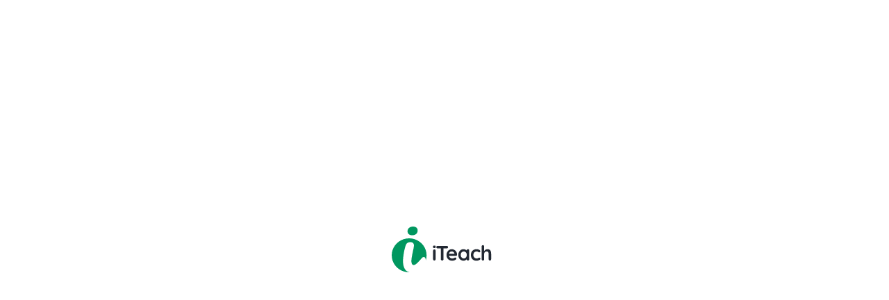

--- FILE ---
content_type: text/html; charset=UTF-8
request_url: https://iteach.uz/uz/room/3
body_size: 112108
content:
<!DOCTYPE html>
<html >
<head><meta charset="utf-8">
<meta name="viewport" content="width=device-width, initial-scale=1">
<style id="nuxt-ui-colors">:root {
--color-primary-50: 240 253 244;
--color-primary-100: 220 252 231;
--color-primary-200: 187 247 208;
--color-primary-300: 134 239 172;
--color-primary-400: 74 222 128;
--color-primary-500: 34 197 94;
--color-primary-600: 22 163 74;
--color-primary-700: 21 128 61;
--color-primary-800: 22 101 52;
--color-primary-900: 20 83 45;
--color-primary-950: 5 46 22;
--color-primary-DEFAULT: var(--color-primary-500);

--color-gray-50: 249 250 251;
--color-gray-100: 243 244 246;
--color-gray-200: 229 231 235;
--color-gray-300: 209 213 219;
--color-gray-400: 156 163 175;
--color-gray-500: 107 114 128;
--color-gray-600: 75 85 99;
--color-gray-700: 55 65 81;
--color-gray-800: 31 41 55;
--color-gray-900: 17 24 39;
--color-gray-950: 3 7 18;
}

.dark {
  --color-primary-DEFAULT: var(--color-primary-400);
}
</style>
<title>iTeach</title>
<link rel="icon" type="image/x-icon" href="/favicon.svg">
<link rel="preload" as="fetch" crossorigin="anonymous" href="/_payload.json">
<style>/*! tailwindcss v3.4.1 | MIT License | https://tailwindcss.com*/*,:after,:before{border-color:rgb(var(--color-gray-200)/1);border-style:solid;border-width:0;box-sizing:border-box}:after,:before{--tw-content:""}:host,html{-webkit-text-size-adjust:100%;font-feature-settings:normal;-webkit-tap-highlight-color:transparent;font-family:ui-sans-serif,system-ui,sans-serif,Apple Color Emoji,Segoe UI Emoji,Segoe UI Symbol,Noto Color Emoji;font-variation-settings:normal;line-height:1.5;tab-size:4}body{line-height:inherit;margin:0}hr{border-top-width:1px;color:inherit;height:0}abbr:where([title]){-webkit-text-decoration:underline dotted;text-decoration:underline dotted}h1,h2,h3,h4,h5,h6{font-size:inherit;font-weight:inherit}a{color:inherit;text-decoration:inherit}b,strong{font-weight:bolder}code,kbd,pre,samp{font-feature-settings:normal;font-family:ui-monospace,SFMono-Regular,Menlo,Monaco,Consolas,Liberation Mono,Courier New,monospace;font-size:1em;font-variation-settings:normal}small{font-size:80%}sub,sup{font-size:75%;line-height:0;position:relative;vertical-align:baseline}sub{bottom:-.25em}sup{top:-.5em}table{border-collapse:collapse;border-color:inherit;text-indent:0}button,input,optgroup,select,textarea{font-feature-settings:inherit;color:inherit;font-family:inherit;font-size:100%;font-variation-settings:inherit;font-weight:inherit;line-height:inherit;margin:0;padding:0}button,select{text-transform:none}[type=button],[type=reset],[type=submit],button{-webkit-appearance:button;background-color:transparent;background-image:none}:-moz-focusring{outline:auto}:-moz-ui-invalid{box-shadow:none}progress{vertical-align:baseline}::-webkit-inner-spin-button,::-webkit-outer-spin-button{height:auto}[type=search]{-webkit-appearance:textfield;outline-offset:-2px}::-webkit-search-decoration{-webkit-appearance:none}::-webkit-file-upload-button{-webkit-appearance:button;font:inherit}summary{display:list-item}blockquote,dd,dl,figure,h1,h2,h3,h4,h5,h6,hr,p,pre{margin:0}fieldset{margin:0}fieldset,legend{padding:0}menu,ol,ul{list-style:none;margin:0;padding:0}dialog{padding:0}textarea{resize:vertical}input::placeholder,textarea::placeholder{color:rgb(var(--color-gray-400)/1);opacity:1}[role=button],button{cursor:pointer}:disabled{cursor:default}audio,canvas,embed,iframe,img,object,svg,video{display:block;vertical-align:middle}img,video{height:auto;max-width:100%}[hidden]{display:none}*,:after,:before{--tw-border-spacing-x:0;--tw-border-spacing-y:0;--tw-translate-x:0;--tw-translate-y:0;--tw-rotate:0;--tw-skew-x:0;--tw-skew-y:0;--tw-scale-x:1;--tw-scale-y:1;--tw-pan-x: ;--tw-pan-y: ;--tw-pinch-zoom: ;--tw-scroll-snap-strictness:proximity;--tw-gradient-from-position: ;--tw-gradient-via-position: ;--tw-gradient-to-position: ;--tw-ordinal: ;--tw-slashed-zero: ;--tw-numeric-figure: ;--tw-numeric-spacing: ;--tw-numeric-fraction: ;--tw-ring-inset: ;--tw-ring-offset-width:0px;--tw-ring-offset-color:#fff;--tw-ring-color:rgba(59,130,246,.5);--tw-ring-offset-shadow:0 0 #0000;--tw-ring-shadow:0 0 #0000;--tw-shadow:0 0 #0000;--tw-shadow-colored:0 0 #0000;--tw-blur: ;--tw-brightness: ;--tw-contrast: ;--tw-grayscale: ;--tw-hue-rotate: ;--tw-invert: ;--tw-saturate: ;--tw-sepia: ;--tw-drop-shadow: ;--tw-backdrop-blur: ;--tw-backdrop-brightness: ;--tw-backdrop-contrast: ;--tw-backdrop-grayscale: ;--tw-backdrop-hue-rotate: ;--tw-backdrop-invert: ;--tw-backdrop-opacity: ;--tw-backdrop-saturate: ;--tw-backdrop-sepia: }::backdrop{--tw-border-spacing-x:0;--tw-border-spacing-y:0;--tw-translate-x:0;--tw-translate-y:0;--tw-rotate:0;--tw-skew-x:0;--tw-skew-y:0;--tw-scale-x:1;--tw-scale-y:1;--tw-pan-x: ;--tw-pan-y: ;--tw-pinch-zoom: ;--tw-scroll-snap-strictness:proximity;--tw-gradient-from-position: ;--tw-gradient-via-position: ;--tw-gradient-to-position: ;--tw-ordinal: ;--tw-slashed-zero: ;--tw-numeric-figure: ;--tw-numeric-spacing: ;--tw-numeric-fraction: ;--tw-ring-inset: ;--tw-ring-offset-width:0px;--tw-ring-offset-color:#fff;--tw-ring-color:rgba(59,130,246,.5);--tw-ring-offset-shadow:0 0 #0000;--tw-ring-shadow:0 0 #0000;--tw-shadow:0 0 #0000;--tw-shadow-colored:0 0 #0000;--tw-blur: ;--tw-brightness: ;--tw-contrast: ;--tw-grayscale: ;--tw-hue-rotate: ;--tw-invert: ;--tw-saturate: ;--tw-sepia: ;--tw-drop-shadow: ;--tw-backdrop-blur: ;--tw-backdrop-brightness: ;--tw-backdrop-contrast: ;--tw-backdrop-grayscale: ;--tw-backdrop-hue-rotate: ;--tw-backdrop-invert: ;--tw-backdrop-opacity: ;--tw-backdrop-saturate: ;--tw-backdrop-sepia: }.container{width:100%}@media (min-width:640px){.container{max-width:640px}}@media (min-width:768px){.container{max-width:768px}}@media (min-width:1024px){.container{max-width:1024px}}@media (min-width:1280px){.container{max-width:1280px}}@media (min-width:1536px){.container{max-width:1536px}}.form-input,.form-multiselect,.form-select,.form-textarea{--tw-shadow:0 0 #0000;-webkit-appearance:none;appearance:none;background-color:#fff;border-color:rgb(var(--color-gray-500)/var(--tw-border-opacity,1));border-radius:0;border-width:1px;font-size:1rem;line-height:1.5rem;padding:.5rem .75rem}.form-input:focus,.form-multiselect:focus,.form-select:focus,.form-textarea:focus{--tw-ring-inset:var(--tw-empty,/*!*/ /*!*/);--tw-ring-offset-width:0px;--tw-ring-offset-color:#fff;--tw-ring-color:#2563eb;--tw-ring-offset-shadow:var(--tw-ring-inset) 0 0 0 var(--tw-ring-offset-width) var(--tw-ring-offset-color);--tw-ring-shadow:var(--tw-ring-inset) 0 0 0 calc(1px + var(--tw-ring-offset-width)) var(--tw-ring-color);border-color:#2563eb;box-shadow:/*!*/ /*!*/ 0 0 0 0 #fff,/*!*/ /*!*/ 0 0 0 1px #2563eb,var(--tw-shadow);box-shadow:var(--tw-ring-offset-shadow),var(--tw-ring-shadow),var(--tw-shadow);outline:2px solid transparent;outline-offset:2px}.form-input::placeholder,.form-textarea::placeholder{color:rgb(var(--color-gray-500)/1);color:rgb(var(--color-gray-500)/var(--tw-text-opacity,1));opacity:1}.form-input::-webkit-datetime-edit-fields-wrapper{padding:0}.form-input::-webkit-date-and-time-value{min-height:1.5em;text-align:inherit}.form-input::-webkit-datetime-edit{display:inline-flex}.form-input::-webkit-datetime-edit,.form-input::-webkit-datetime-edit-day-field,.form-input::-webkit-datetime-edit-hour-field,.form-input::-webkit-datetime-edit-meridiem-field,.form-input::-webkit-datetime-edit-millisecond-field,.form-input::-webkit-datetime-edit-minute-field,.form-input::-webkit-datetime-edit-month-field,.form-input::-webkit-datetime-edit-second-field,.form-input::-webkit-datetime-edit-year-field{padding-bottom:0;padding-top:0}.form-select{background-image:url("data:image/svg+xml;charset=utf-8,%3Csvg xmlns='http://www.w3.org/2000/svg' fill='none' viewBox='0 0 20 20'%3E%3Cpath stroke='rgb(var(--color-gray-500) / var(--tw-stroke-opacity, 1))' stroke-linecap='round' stroke-linejoin='round' stroke-width='1.5' d='m6 8 4 4 4-4'/%3E%3C/svg%3E");background-position:right .5rem center;background-repeat:no-repeat;background-size:1.5em 1.5em;padding-right:2.5rem;-webkit-print-color-adjust:exact;print-color-adjust:exact}.form-select:where([size]:not([size="1"])){background-image:none;background-position:0 0;background-repeat:unset;background-size:initial;padding-right:.75rem;-webkit-print-color-adjust:unset;print-color-adjust:unset}.form-checkbox,.form-radio{--tw-shadow:0 0 #0000;-webkit-appearance:none;appearance:none;background-color:#fff;background-origin:border-box;border-color:rgb(var(--color-gray-500)/var(--tw-border-opacity,1));border-width:1px;color:#2563eb;display:inline-block;flex-shrink:0;height:1rem;padding:0;-webkit-print-color-adjust:exact;print-color-adjust:exact;-webkit-user-select:none;user-select:none;vertical-align:middle;width:1rem}.form-checkbox{border-radius:0}.form-radio{border-radius:100%}.form-checkbox:focus,.form-radio:focus{--tw-ring-inset:var(--tw-empty,/*!*/ /*!*/);--tw-ring-offset-width:2px;--tw-ring-offset-color:#fff;--tw-ring-color:#2563eb;--tw-ring-offset-shadow:var(--tw-ring-inset) 0 0 0 var(--tw-ring-offset-width) var(--tw-ring-offset-color);--tw-ring-shadow:var(--tw-ring-inset) 0 0 0 calc(2px + var(--tw-ring-offset-width)) var(--tw-ring-color);box-shadow:/*!*/ /*!*/ 0 0 0 2px #fff,/*!*/ /*!*/ 0 0 0 4px #2563eb,var(--tw-shadow);box-shadow:var(--tw-ring-offset-shadow),var(--tw-ring-shadow),var(--tw-shadow);outline:2px solid transparent;outline-offset:2px}.form-checkbox:checked,.form-radio:checked{background-color:currentColor;background-position:50%;background-repeat:no-repeat;background-size:100% 100%;border-color:transparent}.form-checkbox:checked{background-image:url("data:image/svg+xml;charset=utf-8,%3Csvg xmlns='http://www.w3.org/2000/svg' fill='%23fff' viewBox='0 0 16 16'%3E%3Cpath d='M12.207 4.793a1 1 0 0 1 0 1.414l-5 5a1 1 0 0 1-1.414 0l-2-2a1 1 0 0 1 1.414-1.414L6.5 9.086l4.293-4.293a1 1 0 0 1 1.414 0z'/%3E%3C/svg%3E")}@media (forced-colors:active) {.form-checkbox:checked{-webkit-appearance:auto;appearance:auto}}.form-radio:checked{background-image:url("data:image/svg+xml;charset=utf-8,%3Csvg xmlns='http://www.w3.org/2000/svg' fill='%23fff' viewBox='0 0 16 16'%3E%3Ccircle cx='8' cy='8' r='3'/%3E%3C/svg%3E")}@media (forced-colors:active) {.form-radio:checked{-webkit-appearance:auto;appearance:auto}}.form-checkbox:checked:focus,.form-checkbox:checked:hover,.form-radio:checked:focus,.form-radio:checked:hover{background-color:currentColor;border-color:transparent}.form-checkbox:indeterminate{background-color:currentColor;background-image:url("data:image/svg+xml;charset=utf-8,%3Csvg xmlns='http://www.w3.org/2000/svg' fill='none' viewBox='0 0 16 16'%3E%3Cpath stroke='%23fff' stroke-linecap='round' stroke-linejoin='round' stroke-width='2' d='M4 8h8'/%3E%3C/svg%3E");background-position:50%;background-repeat:no-repeat;background-size:100% 100%;border-color:transparent}@media (forced-colors:active) {.form-checkbox:indeterminate{-webkit-appearance:auto;appearance:auto}}.form-checkbox:indeterminate:focus,.form-checkbox:indeterminate:hover{background-color:currentColor;border-color:transparent}.i-heroicons-arrow-path-20-solid{--svg:url("data:image/svg+xml;charset=utf-8,%3Csvg xmlns='http://www.w3.org/2000/svg' width='20' height='20'%3E%3Cpath fill-rule='evenodd' d='M15.312 11.424a5.5 5.5 0 0 1-9.201 2.466l-.312-.311h2.433a.75.75 0 0 0 0-1.5H3.989a.75.75 0 0 0-.75.75v4.242a.75.75 0 0 0 1.5 0v-2.43l.31.31a7 7 0 0 0 11.712-3.138.75.75 0 0 0-1.449-.39m1.23-3.723a.75.75 0 0 0 .219-.53V2.929a.75.75 0 0 0-1.5 0V5.36l-.31-.31A7 7 0 0 0 3.239 8.188a.75.75 0 1 0 1.448.389A5.5 5.5 0 0 1 13.89 6.11l.311.31h-2.432a.75.75 0 0 0 0 1.5h4.243a.75.75 0 0 0 .53-.219' clip-rule='evenodd'/%3E%3C/svg%3E");-webkit-mask-image:url("data:image/svg+xml;charset=utf-8,%3Csvg xmlns='http://www.w3.org/2000/svg' width='20' height='20'%3E%3Cpath fill-rule='evenodd' d='M15.312 11.424a5.5 5.5 0 0 1-9.201 2.466l-.312-.311h2.433a.75.75 0 0 0 0-1.5H3.989a.75.75 0 0 0-.75.75v4.242a.75.75 0 0 0 1.5 0v-2.43l.31.31a7 7 0 0 0 11.712-3.138.75.75 0 0 0-1.449-.39m1.23-3.723a.75.75 0 0 0 .219-.53V2.929a.75.75 0 0 0-1.5 0V5.36l-.31-.31A7 7 0 0 0 3.239 8.188a.75.75 0 1 0 1.448.389A5.5 5.5 0 0 1 13.89 6.11l.311.31h-2.432a.75.75 0 0 0 0 1.5h4.243a.75.75 0 0 0 .53-.219' clip-rule='evenodd'/%3E%3C/svg%3E");-webkit-mask-image:var(--svg);mask-image:url("data:image/svg+xml;charset=utf-8,%3Csvg xmlns='http://www.w3.org/2000/svg' width='20' height='20'%3E%3Cpath fill-rule='evenodd' d='M15.312 11.424a5.5 5.5 0 0 1-9.201 2.466l-.312-.311h2.433a.75.75 0 0 0 0-1.5H3.989a.75.75 0 0 0-.75.75v4.242a.75.75 0 0 0 1.5 0v-2.43l.31.31a7 7 0 0 0 11.712-3.138.75.75 0 0 0-1.449-.39m1.23-3.723a.75.75 0 0 0 .219-.53V2.929a.75.75 0 0 0-1.5 0V5.36l-.31-.31A7 7 0 0 0 3.239 8.188a.75.75 0 1 0 1.448.389A5.5 5.5 0 0 1 13.89 6.11l.311.31h-2.432a.75.75 0 0 0 0 1.5h4.243a.75.75 0 0 0 .53-.219' clip-rule='evenodd'/%3E%3C/svg%3E");mask-image:var(--svg)}.i-heroicons-arrow-path-20-solid,.i-heroicons-arrows-up-down-20-solid{background-color:currentColor;display:inline-block;height:1em;-webkit-mask-repeat:no-repeat;mask-repeat:no-repeat;-webkit-mask-size:100% 100%;mask-size:100% 100%;width:1em}.i-heroicons-arrows-up-down-20-solid{--svg:url("data:image/svg+xml;charset=utf-8,%3Csvg xmlns='http://www.w3.org/2000/svg' width='20' height='20'%3E%3Cpath fill-rule='evenodd' d='M2.24 6.8a.75.75 0 0 0 1.06-.04l1.95-2.1v8.59a.75.75 0 0 0 1.5 0V4.66l1.95 2.1a.75.75 0 1 0 1.1-1.02l-3.25-3.5a.75.75 0 0 0-1.1 0L2.2 5.74a.75.75 0 0 0 .04 1.06m8 6.4a.75.75 0 0 0-.04 1.06l3.25 3.5a.75.75 0 0 0 1.1 0l3.25-3.5a.75.75 0 1 0-1.1-1.02l-1.95 2.1V6.75a.75.75 0 0 0-1.5 0v8.59l-1.95-2.1a.75.75 0 0 0-1.06-.04' clip-rule='evenodd'/%3E%3C/svg%3E");-webkit-mask-image:url("data:image/svg+xml;charset=utf-8,%3Csvg xmlns='http://www.w3.org/2000/svg' width='20' height='20'%3E%3Cpath fill-rule='evenodd' d='M2.24 6.8a.75.75 0 0 0 1.06-.04l1.95-2.1v8.59a.75.75 0 0 0 1.5 0V4.66l1.95 2.1a.75.75 0 1 0 1.1-1.02l-3.25-3.5a.75.75 0 0 0-1.1 0L2.2 5.74a.75.75 0 0 0 .04 1.06m8 6.4a.75.75 0 0 0-.04 1.06l3.25 3.5a.75.75 0 0 0 1.1 0l3.25-3.5a.75.75 0 1 0-1.1-1.02l-1.95 2.1V6.75a.75.75 0 0 0-1.5 0v8.59l-1.95-2.1a.75.75 0 0 0-1.06-.04' clip-rule='evenodd'/%3E%3C/svg%3E");-webkit-mask-image:var(--svg);mask-image:url("data:image/svg+xml;charset=utf-8,%3Csvg xmlns='http://www.w3.org/2000/svg' width='20' height='20'%3E%3Cpath fill-rule='evenodd' d='M2.24 6.8a.75.75 0 0 0 1.06-.04l1.95-2.1v8.59a.75.75 0 0 0 1.5 0V4.66l1.95 2.1a.75.75 0 1 0 1.1-1.02l-3.25-3.5a.75.75 0 0 0-1.1 0L2.2 5.74a.75.75 0 0 0 .04 1.06m8 6.4a.75.75 0 0 0-.04 1.06l3.25 3.5a.75.75 0 0 0 1.1 0l3.25-3.5a.75.75 0 1 0-1.1-1.02l-1.95 2.1V6.75a.75.75 0 0 0-1.5 0v8.59l-1.95-2.1a.75.75 0 0 0-1.06-.04' clip-rule='evenodd'/%3E%3C/svg%3E");mask-image:var(--svg)}.i-heroicons-bars-arrow-down-20-solid{--svg:url("data:image/svg+xml;charset=utf-8,%3Csvg xmlns='http://www.w3.org/2000/svg' width='20' height='20'%3E%3Cpath fill-rule='evenodd' d='M2 3.75A.75.75 0 0 1 2.75 3h11.5a.75.75 0 0 1 0 1.5H2.75A.75.75 0 0 1 2 3.75M2 7.5a.75.75 0 0 1 .75-.75h7.508a.75.75 0 0 1 0 1.5H2.75A.75.75 0 0 1 2 7.5M14 7a.75.75 0 0 1 .75.75v6.59l1.95-2.1a.75.75 0 1 1 1.1 1.02l-3.25 3.5a.75.75 0 0 1-1.1 0l-3.25-3.5a.75.75 0 1 1 1.1-1.02l1.95 2.1V7.75A.75.75 0 0 1 14 7M2 11.25a.75.75 0 0 1 .75-.75h4.562a.75.75 0 0 1 0 1.5H2.75a.75.75 0 0 1-.75-.75' clip-rule='evenodd'/%3E%3C/svg%3E");-webkit-mask-image:url("data:image/svg+xml;charset=utf-8,%3Csvg xmlns='http://www.w3.org/2000/svg' width='20' height='20'%3E%3Cpath fill-rule='evenodd' d='M2 3.75A.75.75 0 0 1 2.75 3h11.5a.75.75 0 0 1 0 1.5H2.75A.75.75 0 0 1 2 3.75M2 7.5a.75.75 0 0 1 .75-.75h7.508a.75.75 0 0 1 0 1.5H2.75A.75.75 0 0 1 2 7.5M14 7a.75.75 0 0 1 .75.75v6.59l1.95-2.1a.75.75 0 1 1 1.1 1.02l-3.25 3.5a.75.75 0 0 1-1.1 0l-3.25-3.5a.75.75 0 1 1 1.1-1.02l1.95 2.1V7.75A.75.75 0 0 1 14 7M2 11.25a.75.75 0 0 1 .75-.75h4.562a.75.75 0 0 1 0 1.5H2.75a.75.75 0 0 1-.75-.75' clip-rule='evenodd'/%3E%3C/svg%3E");-webkit-mask-image:var(--svg);mask-image:url("data:image/svg+xml;charset=utf-8,%3Csvg xmlns='http://www.w3.org/2000/svg' width='20' height='20'%3E%3Cpath fill-rule='evenodd' d='M2 3.75A.75.75 0 0 1 2.75 3h11.5a.75.75 0 0 1 0 1.5H2.75A.75.75 0 0 1 2 3.75M2 7.5a.75.75 0 0 1 .75-.75h7.508a.75.75 0 0 1 0 1.5H2.75A.75.75 0 0 1 2 7.5M14 7a.75.75 0 0 1 .75.75v6.59l1.95-2.1a.75.75 0 1 1 1.1 1.02l-3.25 3.5a.75.75 0 0 1-1.1 0l-3.25-3.5a.75.75 0 1 1 1.1-1.02l1.95 2.1V7.75A.75.75 0 0 1 14 7M2 11.25a.75.75 0 0 1 .75-.75h4.562a.75.75 0 0 1 0 1.5H2.75a.75.75 0 0 1-.75-.75' clip-rule='evenodd'/%3E%3C/svg%3E");mask-image:var(--svg)}.i-heroicons-bars-arrow-down-20-solid,.i-heroicons-bars-arrow-up-20-solid{background-color:currentColor;display:inline-block;height:1em;-webkit-mask-repeat:no-repeat;mask-repeat:no-repeat;-webkit-mask-size:100% 100%;mask-size:100% 100%;width:1em}.i-heroicons-bars-arrow-up-20-solid{--svg:url("data:image/svg+xml;charset=utf-8,%3Csvg xmlns='http://www.w3.org/2000/svg' width='20' height='20'%3E%3Cpath fill-rule='evenodd' d='M2 3.75A.75.75 0 0 1 2.75 3h11.5a.75.75 0 0 1 0 1.5H2.75A.75.75 0 0 1 2 3.75M2 7.5a.75.75 0 0 1 .75-.75h6.365a.75.75 0 0 1 0 1.5H2.75A.75.75 0 0 1 2 7.5M14 7a.75.75 0 0 1 .55.24l3.25 3.5a.75.75 0 1 1-1.1 1.02l-1.95-2.1v6.59a.75.75 0 0 1-1.5 0V9.66l-1.95 2.1a.75.75 0 1 1-1.1-1.02l3.25-3.5A.75.75 0 0 1 14 7M2 11.25a.75.75 0 0 1 .75-.75H7A.75.75 0 0 1 7 12H2.75a.75.75 0 0 1-.75-.75' clip-rule='evenodd'/%3E%3C/svg%3E");-webkit-mask-image:url("data:image/svg+xml;charset=utf-8,%3Csvg xmlns='http://www.w3.org/2000/svg' width='20' height='20'%3E%3Cpath fill-rule='evenodd' d='M2 3.75A.75.75 0 0 1 2.75 3h11.5a.75.75 0 0 1 0 1.5H2.75A.75.75 0 0 1 2 3.75M2 7.5a.75.75 0 0 1 .75-.75h6.365a.75.75 0 0 1 0 1.5H2.75A.75.75 0 0 1 2 7.5M14 7a.75.75 0 0 1 .55.24l3.25 3.5a.75.75 0 1 1-1.1 1.02l-1.95-2.1v6.59a.75.75 0 0 1-1.5 0V9.66l-1.95 2.1a.75.75 0 1 1-1.1-1.02l3.25-3.5A.75.75 0 0 1 14 7M2 11.25a.75.75 0 0 1 .75-.75H7A.75.75 0 0 1 7 12H2.75a.75.75 0 0 1-.75-.75' clip-rule='evenodd'/%3E%3C/svg%3E");-webkit-mask-image:var(--svg);mask-image:url("data:image/svg+xml;charset=utf-8,%3Csvg xmlns='http://www.w3.org/2000/svg' width='20' height='20'%3E%3Cpath fill-rule='evenodd' d='M2 3.75A.75.75 0 0 1 2.75 3h11.5a.75.75 0 0 1 0 1.5H2.75A.75.75 0 0 1 2 3.75M2 7.5a.75.75 0 0 1 .75-.75h6.365a.75.75 0 0 1 0 1.5H2.75A.75.75 0 0 1 2 7.5M14 7a.75.75 0 0 1 .55.24l3.25 3.5a.75.75 0 1 1-1.1 1.02l-1.95-2.1v6.59a.75.75 0 0 1-1.5 0V9.66l-1.95 2.1a.75.75 0 1 1-1.1-1.02l3.25-3.5A.75.75 0 0 1 14 7M2 11.25a.75.75 0 0 1 .75-.75H7A.75.75 0 0 1 7 12H2.75a.75.75 0 0 1-.75-.75' clip-rule='evenodd'/%3E%3C/svg%3E");mask-image:var(--svg)}.i-heroicons-check-20-solid{--svg:url("data:image/svg+xml;charset=utf-8,%3Csvg xmlns='http://www.w3.org/2000/svg' width='20' height='20'%3E%3Cpath fill-rule='evenodd' d='M16.705 4.153a.75.75 0 0 1 .142 1.052l-8 10.5a.75.75 0 0 1-1.127.075l-4.5-4.5a.75.75 0 0 1 1.06-1.06l3.894 3.893 7.48-9.817a.75.75 0 0 1 1.05-.143' clip-rule='evenodd'/%3E%3C/svg%3E");-webkit-mask-image:url("data:image/svg+xml;charset=utf-8,%3Csvg xmlns='http://www.w3.org/2000/svg' width='20' height='20'%3E%3Cpath fill-rule='evenodd' d='M16.705 4.153a.75.75 0 0 1 .142 1.052l-8 10.5a.75.75 0 0 1-1.127.075l-4.5-4.5a.75.75 0 0 1 1.06-1.06l3.894 3.893 7.48-9.817a.75.75 0 0 1 1.05-.143' clip-rule='evenodd'/%3E%3C/svg%3E");-webkit-mask-image:var(--svg);mask-image:url("data:image/svg+xml;charset=utf-8,%3Csvg xmlns='http://www.w3.org/2000/svg' width='20' height='20'%3E%3Cpath fill-rule='evenodd' d='M16.705 4.153a.75.75 0 0 1 .142 1.052l-8 10.5a.75.75 0 0 1-1.127.075l-4.5-4.5a.75.75 0 0 1 1.06-1.06l3.894 3.893 7.48-9.817a.75.75 0 0 1 1.05-.143' clip-rule='evenodd'/%3E%3C/svg%3E");mask-image:var(--svg)}.i-heroicons-check-20-solid,.i-heroicons-chevron-double-left-20-solid{background-color:currentColor;display:inline-block;height:1em;-webkit-mask-repeat:no-repeat;mask-repeat:no-repeat;-webkit-mask-size:100% 100%;mask-size:100% 100%;width:1em}.i-heroicons-chevron-double-left-20-solid{--svg:url("data:image/svg+xml;charset=utf-8,%3Csvg xmlns='http://www.w3.org/2000/svg' width='20' height='20'%3E%3Cpath fill-rule='evenodd' d='M4.72 9.47a.75.75 0 0 0 0 1.06l4.25 4.25a.75.75 0 1 0 1.06-1.06L6.31 10l3.72-3.72a.75.75 0 1 0-1.06-1.06zm9.25-4.25L9.72 9.47a.75.75 0 0 0 0 1.06l4.25 4.25a.75.75 0 1 0 1.06-1.06L11.31 10l3.72-3.72a.75.75 0 0 0-1.06-1.06' clip-rule='evenodd'/%3E%3C/svg%3E");-webkit-mask-image:url("data:image/svg+xml;charset=utf-8,%3Csvg xmlns='http://www.w3.org/2000/svg' width='20' height='20'%3E%3Cpath fill-rule='evenodd' d='M4.72 9.47a.75.75 0 0 0 0 1.06l4.25 4.25a.75.75 0 1 0 1.06-1.06L6.31 10l3.72-3.72a.75.75 0 1 0-1.06-1.06zm9.25-4.25L9.72 9.47a.75.75 0 0 0 0 1.06l4.25 4.25a.75.75 0 1 0 1.06-1.06L11.31 10l3.72-3.72a.75.75 0 0 0-1.06-1.06' clip-rule='evenodd'/%3E%3C/svg%3E");-webkit-mask-image:var(--svg);mask-image:url("data:image/svg+xml;charset=utf-8,%3Csvg xmlns='http://www.w3.org/2000/svg' width='20' height='20'%3E%3Cpath fill-rule='evenodd' d='M4.72 9.47a.75.75 0 0 0 0 1.06l4.25 4.25a.75.75 0 1 0 1.06-1.06L6.31 10l3.72-3.72a.75.75 0 1 0-1.06-1.06zm9.25-4.25L9.72 9.47a.75.75 0 0 0 0 1.06l4.25 4.25a.75.75 0 1 0 1.06-1.06L11.31 10l3.72-3.72a.75.75 0 0 0-1.06-1.06' clip-rule='evenodd'/%3E%3C/svg%3E");mask-image:var(--svg)}.i-heroicons-chevron-double-right-20-solid{--svg:url("data:image/svg+xml;charset=utf-8,%3Csvg xmlns='http://www.w3.org/2000/svg' width='20' height='20'%3E%3Cpath fill-rule='evenodd' d='M15.28 9.47a.75.75 0 0 1 0 1.06l-4.25 4.25a.75.75 0 1 1-1.06-1.06L13.69 10 9.97 6.28a.75.75 0 0 1 1.06-1.06zM6.03 5.22l4.25 4.25a.75.75 0 0 1 0 1.06l-4.25 4.25a.75.75 0 0 1-1.06-1.06L8.69 10 4.97 6.28a.75.75 0 0 1 1.06-1.06' clip-rule='evenodd'/%3E%3C/svg%3E");-webkit-mask-image:url("data:image/svg+xml;charset=utf-8,%3Csvg xmlns='http://www.w3.org/2000/svg' width='20' height='20'%3E%3Cpath fill-rule='evenodd' d='M15.28 9.47a.75.75 0 0 1 0 1.06l-4.25 4.25a.75.75 0 1 1-1.06-1.06L13.69 10 9.97 6.28a.75.75 0 0 1 1.06-1.06zM6.03 5.22l4.25 4.25a.75.75 0 0 1 0 1.06l-4.25 4.25a.75.75 0 0 1-1.06-1.06L8.69 10 4.97 6.28a.75.75 0 0 1 1.06-1.06' clip-rule='evenodd'/%3E%3C/svg%3E");-webkit-mask-image:var(--svg);mask-image:url("data:image/svg+xml;charset=utf-8,%3Csvg xmlns='http://www.w3.org/2000/svg' width='20' height='20'%3E%3Cpath fill-rule='evenodd' d='M15.28 9.47a.75.75 0 0 1 0 1.06l-4.25 4.25a.75.75 0 1 1-1.06-1.06L13.69 10 9.97 6.28a.75.75 0 0 1 1.06-1.06zM6.03 5.22l4.25 4.25a.75.75 0 0 1 0 1.06l-4.25 4.25a.75.75 0 0 1-1.06-1.06L8.69 10 4.97 6.28a.75.75 0 0 1 1.06-1.06' clip-rule='evenodd'/%3E%3C/svg%3E");mask-image:var(--svg)}.i-heroicons-chevron-double-right-20-solid,.i-heroicons-chevron-down-20-solid{background-color:currentColor;display:inline-block;height:1em;-webkit-mask-repeat:no-repeat;mask-repeat:no-repeat;-webkit-mask-size:100% 100%;mask-size:100% 100%;width:1em}.i-heroicons-chevron-down-20-solid{--svg:url("data:image/svg+xml;charset=utf-8,%3Csvg xmlns='http://www.w3.org/2000/svg' width='20' height='20'%3E%3Cpath fill-rule='evenodd' d='M5.22 8.22a.75.75 0 0 1 1.06 0L10 11.94l3.72-3.72a.75.75 0 1 1 1.06 1.06l-4.25 4.25a.75.75 0 0 1-1.06 0L5.22 9.28a.75.75 0 0 1 0-1.06' clip-rule='evenodd'/%3E%3C/svg%3E");-webkit-mask-image:url("data:image/svg+xml;charset=utf-8,%3Csvg xmlns='http://www.w3.org/2000/svg' width='20' height='20'%3E%3Cpath fill-rule='evenodd' d='M5.22 8.22a.75.75 0 0 1 1.06 0L10 11.94l3.72-3.72a.75.75 0 1 1 1.06 1.06l-4.25 4.25a.75.75 0 0 1-1.06 0L5.22 9.28a.75.75 0 0 1 0-1.06' clip-rule='evenodd'/%3E%3C/svg%3E");-webkit-mask-image:var(--svg);mask-image:url("data:image/svg+xml;charset=utf-8,%3Csvg xmlns='http://www.w3.org/2000/svg' width='20' height='20'%3E%3Cpath fill-rule='evenodd' d='M5.22 8.22a.75.75 0 0 1 1.06 0L10 11.94l3.72-3.72a.75.75 0 1 1 1.06 1.06l-4.25 4.25a.75.75 0 0 1-1.06 0L5.22 9.28a.75.75 0 0 1 0-1.06' clip-rule='evenodd'/%3E%3C/svg%3E");mask-image:var(--svg)}.i-heroicons-chevron-left-20-solid{--svg:url("data:image/svg+xml;charset=utf-8,%3Csvg xmlns='http://www.w3.org/2000/svg' width='20' height='20'%3E%3Cpath fill-rule='evenodd' d='M11.78 5.22a.75.75 0 0 1 0 1.06L8.06 10l3.72 3.72a.75.75 0 1 1-1.06 1.06l-4.25-4.25a.75.75 0 0 1 0-1.06l4.25-4.25a.75.75 0 0 1 1.06 0' clip-rule='evenodd'/%3E%3C/svg%3E");-webkit-mask-image:url("data:image/svg+xml;charset=utf-8,%3Csvg xmlns='http://www.w3.org/2000/svg' width='20' height='20'%3E%3Cpath fill-rule='evenodd' d='M11.78 5.22a.75.75 0 0 1 0 1.06L8.06 10l3.72 3.72a.75.75 0 1 1-1.06 1.06l-4.25-4.25a.75.75 0 0 1 0-1.06l4.25-4.25a.75.75 0 0 1 1.06 0' clip-rule='evenodd'/%3E%3C/svg%3E");-webkit-mask-image:var(--svg);mask-image:url("data:image/svg+xml;charset=utf-8,%3Csvg xmlns='http://www.w3.org/2000/svg' width='20' height='20'%3E%3Cpath fill-rule='evenodd' d='M11.78 5.22a.75.75 0 0 1 0 1.06L8.06 10l3.72 3.72a.75.75 0 1 1-1.06 1.06l-4.25-4.25a.75.75 0 0 1 0-1.06l4.25-4.25a.75.75 0 0 1 1.06 0' clip-rule='evenodd'/%3E%3C/svg%3E");mask-image:var(--svg)}.i-heroicons-chevron-left-20-solid,.i-heroicons-chevron-right-20-solid{background-color:currentColor;display:inline-block;height:1em;-webkit-mask-repeat:no-repeat;mask-repeat:no-repeat;-webkit-mask-size:100% 100%;mask-size:100% 100%;width:1em}.i-heroicons-chevron-right-20-solid{--svg:url("data:image/svg+xml;charset=utf-8,%3Csvg xmlns='http://www.w3.org/2000/svg' width='20' height='20'%3E%3Cpath fill-rule='evenodd' d='M8.22 5.22a.75.75 0 0 1 1.06 0l4.25 4.25a.75.75 0 0 1 0 1.06l-4.25 4.25a.75.75 0 0 1-1.06-1.06L11.94 10 8.22 6.28a.75.75 0 0 1 0-1.06' clip-rule='evenodd'/%3E%3C/svg%3E");-webkit-mask-image:url("data:image/svg+xml;charset=utf-8,%3Csvg xmlns='http://www.w3.org/2000/svg' width='20' height='20'%3E%3Cpath fill-rule='evenodd' d='M8.22 5.22a.75.75 0 0 1 1.06 0l4.25 4.25a.75.75 0 0 1 0 1.06l-4.25 4.25a.75.75 0 0 1-1.06-1.06L11.94 10 8.22 6.28a.75.75 0 0 1 0-1.06' clip-rule='evenodd'/%3E%3C/svg%3E");-webkit-mask-image:var(--svg);mask-image:url("data:image/svg+xml;charset=utf-8,%3Csvg xmlns='http://www.w3.org/2000/svg' width='20' height='20'%3E%3Cpath fill-rule='evenodd' d='M8.22 5.22a.75.75 0 0 1 1.06 0l4.25 4.25a.75.75 0 0 1 0 1.06l-4.25 4.25a.75.75 0 0 1-1.06-1.06L11.94 10 8.22 6.28a.75.75 0 0 1 0-1.06' clip-rule='evenodd'/%3E%3C/svg%3E");mask-image:var(--svg)}.i-heroicons-circle-stack-20-solid{--svg:url("data:image/svg+xml;charset=utf-8,%3Csvg xmlns='http://www.w3.org/2000/svg' width='20' height='20'%3E%3Cpath fill-rule='evenodd' d='M10 1c3.866 0 7 1.79 7 4s-3.134 4-7 4-7-1.79-7-4 3.134-4 7-4m5.694 8.13c.464-.264.91-.583 1.306-.952V10c0 2.21-3.134 4-7 4s-7-1.79-7-4V8.178a7 7 0 0 0 1.306.953C5.838 10.006 7.854 10.5 10 10.5s4.162-.494 5.694-1.37M3 13.179V15c0 2.21 3.134 4 7 4s7-1.79 7-4v-1.822a7 7 0 0 1-1.306.953C14.162 15.006 12.146 15.5 10 15.5s-4.162-.494-5.694-1.37A7.009 7.009 0 0 1 3 13.179' clip-rule='evenodd'/%3E%3C/svg%3E");-webkit-mask-image:url("data:image/svg+xml;charset=utf-8,%3Csvg xmlns='http://www.w3.org/2000/svg' width='20' height='20'%3E%3Cpath fill-rule='evenodd' d='M10 1c3.866 0 7 1.79 7 4s-3.134 4-7 4-7-1.79-7-4 3.134-4 7-4m5.694 8.13c.464-.264.91-.583 1.306-.952V10c0 2.21-3.134 4-7 4s-7-1.79-7-4V8.178a7 7 0 0 0 1.306.953C5.838 10.006 7.854 10.5 10 10.5s4.162-.494 5.694-1.37M3 13.179V15c0 2.21 3.134 4 7 4s7-1.79 7-4v-1.822a7 7 0 0 1-1.306.953C14.162 15.006 12.146 15.5 10 15.5s-4.162-.494-5.694-1.37A7.009 7.009 0 0 1 3 13.179' clip-rule='evenodd'/%3E%3C/svg%3E");-webkit-mask-image:var(--svg);mask-image:url("data:image/svg+xml;charset=utf-8,%3Csvg xmlns='http://www.w3.org/2000/svg' width='20' height='20'%3E%3Cpath fill-rule='evenodd' d='M10 1c3.866 0 7 1.79 7 4s-3.134 4-7 4-7-1.79-7-4 3.134-4 7-4m5.694 8.13c.464-.264.91-.583 1.306-.952V10c0 2.21-3.134 4-7 4s-7-1.79-7-4V8.178a7 7 0 0 0 1.306.953C5.838 10.006 7.854 10.5 10 10.5s4.162-.494 5.694-1.37M3 13.179V15c0 2.21 3.134 4 7 4s7-1.79 7-4v-1.822a7 7 0 0 1-1.306.953C14.162 15.006 12.146 15.5 10 15.5s-4.162-.494-5.694-1.37A7.009 7.009 0 0 1 3 13.179' clip-rule='evenodd'/%3E%3C/svg%3E");mask-image:var(--svg)}.i-heroicons-circle-stack-20-solid,.i-heroicons-magnifying-glass-20-solid{background-color:currentColor;display:inline-block;height:1em;-webkit-mask-repeat:no-repeat;mask-repeat:no-repeat;-webkit-mask-size:100% 100%;mask-size:100% 100%;width:1em}.i-heroicons-magnifying-glass-20-solid{--svg:url("data:image/svg+xml;charset=utf-8,%3Csvg xmlns='http://www.w3.org/2000/svg' width='20' height='20'%3E%3Cpath fill-rule='evenodd' d='M9 3.5a5.5 5.5 0 1 0 0 11 5.5 5.5 0 0 0 0-11M2 9a7 7 0 1 1 12.452 4.391l3.328 3.329a.75.75 0 1 1-1.06 1.06l-3.329-3.328A7 7 0 0 1 2 9' clip-rule='evenodd'/%3E%3C/svg%3E");-webkit-mask-image:url("data:image/svg+xml;charset=utf-8,%3Csvg xmlns='http://www.w3.org/2000/svg' width='20' height='20'%3E%3Cpath fill-rule='evenodd' d='M9 3.5a5.5 5.5 0 1 0 0 11 5.5 5.5 0 0 0 0-11M2 9a7 7 0 1 1 12.452 4.391l3.328 3.329a.75.75 0 1 1-1.06 1.06l-3.329-3.328A7 7 0 0 1 2 9' clip-rule='evenodd'/%3E%3C/svg%3E");-webkit-mask-image:var(--svg);mask-image:url("data:image/svg+xml;charset=utf-8,%3Csvg xmlns='http://www.w3.org/2000/svg' width='20' height='20'%3E%3Cpath fill-rule='evenodd' d='M9 3.5a5.5 5.5 0 1 0 0 11 5.5 5.5 0 0 0 0-11M2 9a7 7 0 1 1 12.452 4.391l3.328 3.329a.75.75 0 1 1-1.06 1.06l-3.329-3.328A7 7 0 0 1 2 9' clip-rule='evenodd'/%3E%3C/svg%3E");mask-image:var(--svg)}.i-heroicons-minus-20-solid{--svg:url("data:image/svg+xml;charset=utf-8,%3Csvg xmlns='http://www.w3.org/2000/svg' width='20' height='20'%3E%3Cpath fill-rule='evenodd' d='M4 10a.75.75 0 0 1 .75-.75h10.5a.75.75 0 0 1 0 1.5H4.75A.75.75 0 0 1 4 10' clip-rule='evenodd'/%3E%3C/svg%3E");-webkit-mask-image:url("data:image/svg+xml;charset=utf-8,%3Csvg xmlns='http://www.w3.org/2000/svg' width='20' height='20'%3E%3Cpath fill-rule='evenodd' d='M4 10a.75.75 0 0 1 .75-.75h10.5a.75.75 0 0 1 0 1.5H4.75A.75.75 0 0 1 4 10' clip-rule='evenodd'/%3E%3C/svg%3E");-webkit-mask-image:var(--svg);mask-image:url("data:image/svg+xml;charset=utf-8,%3Csvg xmlns='http://www.w3.org/2000/svg' width='20' height='20'%3E%3Cpath fill-rule='evenodd' d='M4 10a.75.75 0 0 1 .75-.75h10.5a.75.75 0 0 1 0 1.5H4.75A.75.75 0 0 1 4 10' clip-rule='evenodd'/%3E%3C/svg%3E");mask-image:var(--svg)}.i-heroicons-minus-20-solid,.i-heroicons-x-mark-20-solid{background-color:currentColor;display:inline-block;height:1em;-webkit-mask-repeat:no-repeat;mask-repeat:no-repeat;-webkit-mask-size:100% 100%;mask-size:100% 100%;width:1em}.i-heroicons-x-mark-20-solid{--svg:url("data:image/svg+xml;charset=utf-8,%3Csvg xmlns='http://www.w3.org/2000/svg' width='20' height='20'%3E%3Cpath d='M6.28 5.22a.75.75 0 0 0-1.06 1.06L8.94 10l-3.72 3.72a.75.75 0 1 0 1.06 1.06L10 11.06l3.72 3.72a.75.75 0 1 0 1.06-1.06L11.06 10l3.72-3.72a.75.75 0 0 0-1.06-1.06L10 8.94z'/%3E%3C/svg%3E");-webkit-mask-image:url("data:image/svg+xml;charset=utf-8,%3Csvg xmlns='http://www.w3.org/2000/svg' width='20' height='20'%3E%3Cpath d='M6.28 5.22a.75.75 0 0 0-1.06 1.06L8.94 10l-3.72 3.72a.75.75 0 1 0 1.06 1.06L10 11.06l3.72 3.72a.75.75 0 1 0 1.06-1.06L11.06 10l3.72-3.72a.75.75 0 0 0-1.06-1.06L10 8.94z'/%3E%3C/svg%3E");-webkit-mask-image:var(--svg);mask-image:url("data:image/svg+xml;charset=utf-8,%3Csvg xmlns='http://www.w3.org/2000/svg' width='20' height='20'%3E%3Cpath d='M6.28 5.22a.75.75 0 0 0-1.06 1.06L8.94 10l-3.72 3.72a.75.75 0 1 0 1.06 1.06L10 11.06l3.72 3.72a.75.75 0 1 0 1.06-1.06L11.06 10l3.72-3.72a.75.75 0 0 0-1.06-1.06L10 8.94z'/%3E%3C/svg%3E");mask-image:var(--svg)}.sr-only{clip:rect(0,0,0,0);border-width:0;height:1px;margin:-1px;overflow:hidden;padding:0;position:absolute;white-space:nowrap;width:1px}.pointer-events-none{pointer-events:none}.pointer-events-auto{pointer-events:auto}.invisible{visibility:hidden}.static{position:static}.fixed{position:fixed}.absolute{position:absolute}.relative{position:relative}.sticky{position:sticky}.inset-0{inset:0}.inset-x-0{left:0;right:0}.inset-y-0{bottom:0;top:0}.-bottom-1{bottom:-.25rem}.-left-1{left:-.25rem}.-right-1{right:-.25rem}.-top-1{top:-.25rem}.bottom-0{bottom:0}.bottom-4{bottom:1rem}.end-0{inset-inline-end:0}.end-4{inset-inline-end:1rem}.left-0{left:0}.left-4{left:1rem}.left-\[4px\]{left:4px}.right-0{right:0}.right-4{right:1rem}.start-0{inset-inline-start:0}.start-4{inset-inline-start:1rem}.top-0{top:0}.top-1\/2{top:50%}.top-\[4px\]{top:4px}.z-10{z-index:10}.z-20{z-index:20}.z-50{z-index:50}.z-\[1\]{z-index:1}.z-\[55\]{z-index:55}.col-start-1{grid-column-start:1}.row-start-1{grid-row-start:1}.-m-1{margin:-.25rem}.-m-1\.5{margin:-.375rem}.-mx-1{margin-left:-.25rem;margin-right:-.25rem}.mx-1{margin-left:.25rem;margin-right:.25rem}.mx-3{margin-left:.75rem;margin-right:.75rem}.mx-auto{margin-left:auto;margin-right:auto}.my-2{margin-bottom:.5rem;margin-top:.5rem}.-me-1{margin-inline-end:-.25rem}.-me-1\.5{margin-inline-end:-.375rem}.-mt-1{margin-top:-.25rem}.mb-1{margin-bottom:.25rem}.mb-1\.5{margin-bottom:.375rem}.mb-4{margin-bottom:1rem}.ml-auto{margin-left:auto}.ms-3{margin-inline-start:.75rem}.ms-auto{margin-inline-start:auto}.mt-0{margin-top:0}.mt-1{margin-top:.25rem}.mt-2{margin-top:.5rem}.mt-3{margin-top:.75rem}.line-clamp-1{-webkit-box-orient:vertical;-webkit-line-clamp:1;display:-webkit-box;overflow:hidden}.block{display:block}.inline-block{display:inline-block}.inline{display:inline}.flex{display:flex}.inline-flex{display:inline-flex}.table{display:table}.grid{display:grid}.inline-grid{display:inline-grid}.hidden{display:none}.h-0{height:0}.h-0\.5{height:.125rem}.h-1{height:.25rem}.h-1\.5{height:.375rem}.h-10{height:2.5rem}.h-12{height:3rem}.h-14{height:3.5rem}.h-16{height:4rem}.h-2{height:.5rem}.h-2\.5{height:.625rem}.h-20{height:5rem}.h-3{height:.75rem}.h-3\.5{height:.875rem}.h-4{height:1rem}.h-5{height:1.25rem}.h-6{height:1.5rem}.h-7{height:1.75rem}.h-8{height:2rem}.h-\[4px\]{height:4px}.h-\[5px\]{height:5px}.h-full{height:100%}.h-px{height:1px}.h-screen{height:100vh}.max-h-60{max-height:15rem}.min-h-0{min-height:0}.min-h-full{min-height:100%}.w-0{width:0}.w-10{width:2.5rem}.w-11{width:2.75rem}.w-12{width:3rem}.w-14{width:3.5rem}.w-16{width:4rem}.w-2{width:.5rem}.w-2\.5{width:.625rem}.w-20{width:5rem}.w-3{width:.75rem}.w-4{width:1rem}.w-48{width:12rem}.w-5{width:1.25rem}.w-6{width:1.5rem}.w-7{width:1.75rem}.w-8{width:2rem}.w-9{width:2.25rem}.w-\[3\.25rem\]{width:3.25rem}.w-\[3\.75rem\]{width:3.75rem}.w-\[calc\(100\%\+0\.5rem\)\]{width:calc(100% + .5rem)}.w-fit{width:-moz-fit-content;width:fit-content}.w-full{width:100%}.w-px{width:1px}.w-screen{width:100vw}.min-w-0{min-width:0}.min-w-\[0\.375rem\]{min-width:.375rem}.min-w-\[0\.5rem\]{min-width:.5rem}.min-w-\[0\.625rem\]{min-width:.625rem}.min-w-\[0\.75rem\]{min-width:.75rem}.min-w-\[0\.875rem\]{min-width:.875rem}.min-w-\[1\.25rem\]{min-width:1.25rem}.min-w-\[16px\]{min-width:16px}.min-w-\[1rem\]{min-width:1rem}.min-w-\[20px\]{min-width:20px}.min-w-\[24px\]{min-width:24px}.min-w-\[4px\]{min-width:4px}.min-w-\[5px\]{min-width:5px}.min-w-fit{min-width:-moz-fit-content;min-width:fit-content}.min-w-full{min-width:100%}.max-w-7xl{max-width:80rem}.max-w-md{max-width:28rem}.max-w-xs{max-width:20rem}.flex-1{flex:1 1 0%}.flex-none{flex:none}.flex-shrink{flex-shrink:1}.flex-shrink-0{flex-shrink:0}.table-fixed{table-layout:fixed}.-translate-x-1\/2{--tw-translate-x:-50%;transform:translate(-50%,var(--tw-translate-y)) rotate(var(--tw-rotate)) skewX(var(--tw-skew-x)) skewY(var(--tw-skew-y)) scaleX(var(--tw-scale-x)) scaleY(var(--tw-scale-y));transform:translate(var(--tw-translate-x),var(--tw-translate-y)) rotate(var(--tw-rotate)) skewX(var(--tw-skew-x)) skewY(var(--tw-skew-y)) scaleX(var(--tw-scale-x)) scaleY(var(--tw-scale-y))}.-translate-x-full{--tw-translate-x:-100%;transform:translate(-100%,var(--tw-translate-y)) rotate(var(--tw-rotate)) skewX(var(--tw-skew-x)) skewY(var(--tw-skew-y)) scaleX(var(--tw-scale-x)) scaleY(var(--tw-scale-y));transform:translate(var(--tw-translate-x),var(--tw-translate-y)) rotate(var(--tw-rotate)) skewX(var(--tw-skew-x)) skewY(var(--tw-skew-y)) scaleX(var(--tw-scale-x)) scaleY(var(--tw-scale-y))}.-translate-y-1\/2{--tw-translate-y:-50%;transform:translate(var(--tw-translate-x),-50%) rotate(var(--tw-rotate)) skewX(var(--tw-skew-x)) skewY(var(--tw-skew-y)) scaleX(var(--tw-scale-x)) scaleY(var(--tw-scale-y));transform:translate(var(--tw-translate-x),var(--tw-translate-y)) rotate(var(--tw-rotate)) skewX(var(--tw-skew-x)) skewY(var(--tw-skew-y)) scaleX(var(--tw-scale-x)) scaleY(var(--tw-scale-y))}.translate-x-0{--tw-translate-x:0px;transform:translateY(var(--tw-translate-y)) rotate(var(--tw-rotate)) skewX(var(--tw-skew-x)) skewY(var(--tw-skew-y)) scaleX(var(--tw-scale-x)) scaleY(var(--tw-scale-y));transform:translate(var(--tw-translate-x),var(--tw-translate-y)) rotate(var(--tw-rotate)) skewX(var(--tw-skew-x)) skewY(var(--tw-skew-y)) scaleX(var(--tw-scale-x)) scaleY(var(--tw-scale-y))}.translate-x-1\/2{--tw-translate-x:50%;transform:translate(50%,var(--tw-translate-y)) rotate(var(--tw-rotate)) skewX(var(--tw-skew-x)) skewY(var(--tw-skew-y)) scaleX(var(--tw-scale-x)) scaleY(var(--tw-scale-y));transform:translate(var(--tw-translate-x),var(--tw-translate-y)) rotate(var(--tw-rotate)) skewX(var(--tw-skew-x)) skewY(var(--tw-skew-y)) scaleX(var(--tw-scale-x)) scaleY(var(--tw-scale-y))}.translate-x-2{--tw-translate-x:0.5rem;transform:translate(.5rem,var(--tw-translate-y)) rotate(var(--tw-rotate)) skewX(var(--tw-skew-x)) skewY(var(--tw-skew-y)) scaleX(var(--tw-scale-x)) scaleY(var(--tw-scale-y));transform:translate(var(--tw-translate-x),var(--tw-translate-y)) rotate(var(--tw-rotate)) skewX(var(--tw-skew-x)) skewY(var(--tw-skew-y)) scaleX(var(--tw-scale-x)) scaleY(var(--tw-scale-y))}.translate-x-2\.5{--tw-translate-x:0.625rem;transform:translate(.625rem,var(--tw-translate-y)) rotate(var(--tw-rotate)) skewX(var(--tw-skew-x)) skewY(var(--tw-skew-y)) scaleX(var(--tw-scale-x)) scaleY(var(--tw-scale-y));transform:translate(var(--tw-translate-x),var(--tw-translate-y)) rotate(var(--tw-rotate)) skewX(var(--tw-skew-x)) skewY(var(--tw-skew-y)) scaleX(var(--tw-scale-x)) scaleY(var(--tw-scale-y))}.translate-x-3{--tw-translate-x:0.75rem;transform:translate(.75rem,var(--tw-translate-y)) rotate(var(--tw-rotate)) skewX(var(--tw-skew-x)) skewY(var(--tw-skew-y)) scaleX(var(--tw-scale-x)) scaleY(var(--tw-scale-y));transform:translate(var(--tw-translate-x),var(--tw-translate-y)) rotate(var(--tw-rotate)) skewX(var(--tw-skew-x)) skewY(var(--tw-skew-y)) scaleX(var(--tw-scale-x)) scaleY(var(--tw-scale-y))}.translate-x-4{--tw-translate-x:1rem;transform:translate(1rem,var(--tw-translate-y)) rotate(var(--tw-rotate)) skewX(var(--tw-skew-x)) skewY(var(--tw-skew-y)) scaleX(var(--tw-scale-x)) scaleY(var(--tw-scale-y));transform:translate(var(--tw-translate-x),var(--tw-translate-y)) rotate(var(--tw-rotate)) skewX(var(--tw-skew-x)) skewY(var(--tw-skew-y)) scaleX(var(--tw-scale-x)) scaleY(var(--tw-scale-y))}.translate-x-5{--tw-translate-x:1.25rem;transform:translate(1.25rem,var(--tw-translate-y)) rotate(var(--tw-rotate)) skewX(var(--tw-skew-x)) skewY(var(--tw-skew-y)) scaleX(var(--tw-scale-x)) scaleY(var(--tw-scale-y));transform:translate(var(--tw-translate-x),var(--tw-translate-y)) rotate(var(--tw-rotate)) skewX(var(--tw-skew-x)) skewY(var(--tw-skew-y)) scaleX(var(--tw-scale-x)) scaleY(var(--tw-scale-y))}.translate-x-6{--tw-translate-x:1.5rem;transform:translate(1.5rem,var(--tw-translate-y)) rotate(var(--tw-rotate)) skewX(var(--tw-skew-x)) skewY(var(--tw-skew-y)) scaleX(var(--tw-scale-x)) scaleY(var(--tw-scale-y));transform:translate(var(--tw-translate-x),var(--tw-translate-y)) rotate(var(--tw-rotate)) skewX(var(--tw-skew-x)) skewY(var(--tw-skew-y)) scaleX(var(--tw-scale-x)) scaleY(var(--tw-scale-y))}.translate-x-7{--tw-translate-x:1.75rem;transform:translate(1.75rem,var(--tw-translate-y)) rotate(var(--tw-rotate)) skewX(var(--tw-skew-x)) skewY(var(--tw-skew-y)) scaleX(var(--tw-scale-x)) scaleY(var(--tw-scale-y));transform:translate(var(--tw-translate-x),var(--tw-translate-y)) rotate(var(--tw-rotate)) skewX(var(--tw-skew-x)) skewY(var(--tw-skew-y)) scaleX(var(--tw-scale-x)) scaleY(var(--tw-scale-y))}.translate-x-full{--tw-translate-x:100%;transform:translate(100%,var(--tw-translate-y)) rotate(var(--tw-rotate)) skewX(var(--tw-skew-x)) skewY(var(--tw-skew-y)) scaleX(var(--tw-scale-x)) scaleY(var(--tw-scale-y));transform:translate(var(--tw-translate-x),var(--tw-translate-y)) rotate(var(--tw-rotate)) skewX(var(--tw-skew-x)) skewY(var(--tw-skew-y)) scaleX(var(--tw-scale-x)) scaleY(var(--tw-scale-y))}.translate-y-0{--tw-translate-y:0px;transform:translate(var(--tw-translate-x)) rotate(var(--tw-rotate)) skewX(var(--tw-skew-x)) skewY(var(--tw-skew-y)) scaleX(var(--tw-scale-x)) scaleY(var(--tw-scale-y));transform:translate(var(--tw-translate-x),var(--tw-translate-y)) rotate(var(--tw-rotate)) skewX(var(--tw-skew-x)) skewY(var(--tw-skew-y)) scaleX(var(--tw-scale-x)) scaleY(var(--tw-scale-y))}.translate-y-1{--tw-translate-y:0.25rem;transform:translate(var(--tw-translate-x),.25rem) rotate(var(--tw-rotate)) skewX(var(--tw-skew-x)) skewY(var(--tw-skew-y)) scaleX(var(--tw-scale-x)) scaleY(var(--tw-scale-y));transform:translate(var(--tw-translate-x),var(--tw-translate-y)) rotate(var(--tw-rotate)) skewX(var(--tw-skew-x)) skewY(var(--tw-skew-y)) scaleX(var(--tw-scale-x)) scaleY(var(--tw-scale-y))}.translate-y-1\/2{--tw-translate-y:50%;transform:translate(var(--tw-translate-x),50%) rotate(var(--tw-rotate)) skewX(var(--tw-skew-x)) skewY(var(--tw-skew-y)) scaleX(var(--tw-scale-x)) scaleY(var(--tw-scale-y));transform:translate(var(--tw-translate-x),var(--tw-translate-y)) rotate(var(--tw-rotate)) skewX(var(--tw-skew-x)) skewY(var(--tw-skew-y)) scaleX(var(--tw-scale-x)) scaleY(var(--tw-scale-y))}.translate-y-2{--tw-translate-y:0.5rem;transform:translate(var(--tw-translate-x),.5rem) rotate(var(--tw-rotate)) skewX(var(--tw-skew-x)) skewY(var(--tw-skew-y)) scaleX(var(--tw-scale-x)) scaleY(var(--tw-scale-y));transform:translate(var(--tw-translate-x),var(--tw-translate-y)) rotate(var(--tw-rotate)) skewX(var(--tw-skew-x)) skewY(var(--tw-skew-y)) scaleX(var(--tw-scale-x)) scaleY(var(--tw-scale-y))}.translate-y-4{--tw-translate-y:1rem;transform:translate(var(--tw-translate-x),1rem) rotate(var(--tw-rotate)) skewX(var(--tw-skew-x)) skewY(var(--tw-skew-y)) scaleX(var(--tw-scale-x)) scaleY(var(--tw-scale-y));transform:translate(var(--tw-translate-x),var(--tw-translate-y)) rotate(var(--tw-rotate)) skewX(var(--tw-skew-x)) skewY(var(--tw-skew-y)) scaleX(var(--tw-scale-x)) scaleY(var(--tw-scale-y))}.-rotate-180{--tw-rotate:-180deg;transform:translate(var(--tw-translate-x),var(--tw-translate-y)) rotate(-180deg) skewX(var(--tw-skew-x)) skewY(var(--tw-skew-y)) scaleX(var(--tw-scale-x)) scaleY(var(--tw-scale-y));transform:translate(var(--tw-translate-x),var(--tw-translate-y)) rotate(var(--tw-rotate)) skewX(var(--tw-skew-x)) skewY(var(--tw-skew-y)) scaleX(var(--tw-scale-x)) scaleY(var(--tw-scale-y))}.scale-100{--tw-scale-x:1;--tw-scale-y:1;transform:translate(var(--tw-translate-x),var(--tw-translate-y)) rotate(var(--tw-rotate)) skewX(var(--tw-skew-x)) skewY(var(--tw-skew-y)) scaleX(1) scaleY(1);transform:translate(var(--tw-translate-x),var(--tw-translate-y)) rotate(var(--tw-rotate)) skewX(var(--tw-skew-x)) skewY(var(--tw-skew-y)) scaleX(var(--tw-scale-x)) scaleY(var(--tw-scale-y))}.scale-95{--tw-scale-x:.95;--tw-scale-y:.95;transform:translate(var(--tw-translate-x),var(--tw-translate-y)) rotate(var(--tw-rotate)) skewX(var(--tw-skew-x)) skewY(var(--tw-skew-y)) scaleX(.95) scaleY(.95)}.scale-95,.transform{transform:translate(var(--tw-translate-x),var(--tw-translate-y)) rotate(var(--tw-rotate)) skewX(var(--tw-skew-x)) skewY(var(--tw-skew-y)) scaleX(var(--tw-scale-x)) scaleY(var(--tw-scale-y))}@keyframes pulse{50%{opacity:.5}}.animate-pulse{animation:pulse 2s cubic-bezier(.4,0,.6,1) infinite}@keyframes spin{to{transform:rotate(1turn)}}.animate-spin{animation:spin 1s linear infinite}.cursor-default{cursor:default}.cursor-not-allowed{cursor:not-allowed}.cursor-pointer{cursor:pointer}.select-none{-webkit-user-select:none;user-select:none}.resize-none{resize:none}.resize{resize:both}.snap-x{scroll-snap-type:x var(--tw-scroll-snap-strictness)}.snap-mandatory{--tw-scroll-snap-strictness:mandatory}.snap-center{scroll-snap-align:center}.scroll-py-1{scroll-padding-bottom:.25rem;scroll-padding-top:.25rem}.scroll-py-2{scroll-padding-bottom:.5rem;scroll-padding-top:.5rem}.list-inside{list-style-position:inside}.list-disc{list-style-type:disc}.appearance-none{-webkit-appearance:none;appearance:none}.grid-cols-1{grid-template-columns:repeat(1,minmax(0,1fr))}.flex-row{flex-direction:row}.flex-row-reverse{flex-direction:row-reverse}.flex-col{flex-direction:column}.flex-nowrap{flex-wrap:nowrap}.content-center{align-content:center}.items-start{align-items:flex-start}.items-end{align-items:flex-end}.items-center{align-items:center}.justify-end{justify-content:flex-end}.justify-center{justify-content:center}.justify-between{justify-content:space-between}.gap-0{gap:0}.gap-0\.5{gap:.125rem}.gap-1{gap:.25rem}.gap-1\.5{gap:.375rem}.gap-2{gap:.5rem}.gap-3{gap:.75rem}.gap-x-1{column-gap:.25rem}.gap-x-1\.5{column-gap:.375rem}.gap-x-2{column-gap:.5rem}.gap-x-2\.5{column-gap:.625rem}.-space-x-px>:not([hidden])~:not([hidden]){--tw-space-x-reverse:0;margin-left:-1px;margin-left:calc(-1px*(1 - var(--tw-space-x-reverse)));margin-right:0;margin-right:calc(-1px*var(--tw-space-x-reverse))}.-space-y-px>:not([hidden])~:not([hidden]){--tw-space-y-reverse:0;margin-bottom:0;margin-bottom:calc(-1px*var(--tw-space-y-reverse));margin-top:-1px;margin-top:calc(-1px*(1 - var(--tw-space-y-reverse)))}.space-y-2>:not([hidden])~:not([hidden]){--tw-space-y-reverse:0;margin-bottom:0;margin-bottom:calc(.5rem*var(--tw-space-y-reverse));margin-top:.5rem;margin-top:calc(.5rem*(1 - var(--tw-space-y-reverse)))}.space-y-3>:not([hidden])~:not([hidden]){--tw-space-y-reverse:0;margin-bottom:0;margin-bottom:calc(.75rem*var(--tw-space-y-reverse));margin-top:.75rem;margin-top:calc(.75rem*(1 - var(--tw-space-y-reverse)))}.divide-y>:not([hidden])~:not([hidden]){--tw-divide-y-reverse:0;border-bottom-width:0;border-bottom-width:calc(1px*var(--tw-divide-y-reverse));border-top-width:1px;border-top-width:calc(1px*(1 - var(--tw-divide-y-reverse)))}.divide-gray-100>:not([hidden])~:not([hidden]){--tw-divide-opacity:1;border-color:rgb(var(--color-gray-100)/var(--tw-divide-opacity))}.divide-gray-200>:not([hidden])~:not([hidden]){--tw-divide-opacity:1;border-color:rgb(var(--color-gray-200)/var(--tw-divide-opacity))}.divide-gray-300>:not([hidden])~:not([hidden]){--tw-divide-opacity:1;border-color:rgb(var(--color-gray-300)/var(--tw-divide-opacity))}.self-center{align-self:center}.overflow-hidden{overflow:hidden}.overflow-x-auto{overflow-x:auto}.overflow-y-auto{overflow-y:auto}.overflow-y-hidden{overflow-y:hidden}.scroll-smooth{scroll-behavior:smooth}.truncate{overflow:hidden;text-overflow:ellipsis}.truncate,.whitespace-nowrap{white-space:nowrap}.break-all{word-break:break-all}.rounded{border-radius:.25rem}.rounded-2xl{border-radius:1rem}.rounded-3xl{border-radius:1.5rem}.rounded-full{border-radius:9999px}.rounded-lg{border-radius:.5rem}.rounded-md{border-radius:.375rem}.rounded-none{border-radius:0}.rounded-sm{border-radius:.125rem}.rounded-xl{border-radius:.75rem}.rounded-b{border-bottom-left-radius:.25rem;border-bottom-right-radius:.25rem}.rounded-b-2xl{border-bottom-left-radius:1rem;border-bottom-right-radius:1rem}.rounded-b-3xl{border-bottom-left-radius:1.5rem;border-bottom-right-radius:1.5rem}.rounded-b-full{border-bottom-left-radius:9999px;border-bottom-right-radius:9999px}.rounded-b-lg{border-bottom-left-radius:.5rem;border-bottom-right-radius:.5rem}.rounded-b-md{border-bottom-left-radius:.375rem;border-bottom-right-radius:.375rem}.rounded-b-none{border-bottom-left-radius:0;border-bottom-right-radius:0}.rounded-b-sm{border-bottom-left-radius:.125rem;border-bottom-right-radius:.125rem}.rounded-b-xl{border-bottom-left-radius:.75rem;border-bottom-right-radius:.75rem}.rounded-e{border-end-end-radius:.25rem;border-start-end-radius:.25rem}.rounded-e-2xl{border-end-end-radius:1rem;border-start-end-radius:1rem}.rounded-e-3xl{border-end-end-radius:1.5rem;border-start-end-radius:1.5rem}.rounded-e-full{border-end-end-radius:9999px;border-start-end-radius:9999px}.rounded-e-lg{border-end-end-radius:.5rem;border-start-end-radius:.5rem}.rounded-e-md{border-end-end-radius:.375rem;border-start-end-radius:.375rem}.rounded-e-none{border-end-end-radius:0;border-start-end-radius:0}.rounded-e-sm{border-end-end-radius:.125rem;border-start-end-radius:.125rem}.rounded-e-xl{border-end-end-radius:.75rem;border-start-end-radius:.75rem}.rounded-s{border-end-start-radius:.25rem;border-start-start-radius:.25rem}.rounded-s-2xl{border-end-start-radius:1rem;border-start-start-radius:1rem}.rounded-s-3xl{border-end-start-radius:1.5rem;border-start-start-radius:1.5rem}.rounded-s-full{border-end-start-radius:9999px;border-start-start-radius:9999px}.rounded-s-lg{border-end-start-radius:.5rem;border-start-start-radius:.5rem}.rounded-s-md{border-end-start-radius:.375rem;border-start-start-radius:.375rem}.rounded-s-none{border-end-start-radius:0;border-start-start-radius:0}.rounded-s-sm{border-end-start-radius:.125rem;border-start-start-radius:.125rem}.rounded-s-xl{border-end-start-radius:.75rem;border-start-start-radius:.75rem}.rounded-t{border-top-left-radius:.25rem;border-top-right-radius:.25rem}.rounded-t-2xl{border-top-left-radius:1rem;border-top-right-radius:1rem}.rounded-t-3xl{border-top-left-radius:1.5rem;border-top-right-radius:1.5rem}.rounded-t-full{border-top-left-radius:9999px;border-top-right-radius:9999px}.rounded-t-lg{border-top-left-radius:.5rem;border-top-right-radius:.5rem}.rounded-t-md{border-top-left-radius:.375rem;border-top-right-radius:.375rem}.rounded-t-none{border-top-left-radius:0;border-top-right-radius:0}.rounded-t-sm{border-top-left-radius:.125rem;border-top-right-radius:.125rem}.rounded-t-xl{border-top-left-radius:.75rem;border-top-right-radius:.75rem}.border{border-width:1px}.border-0{border-width:0}.border-2{border-width:2px}.border-b{border-bottom-width:1px}.border-s{border-inline-start-width:1px}.border-t{border-top-width:1px}.border-solid{border-style:solid}.border-dashed{border-style:dashed}.border-dotted{border-style:dotted}.border-none{border-style:none}.border-gray-200{--tw-border-opacity:1;border-color:rgb(var(--color-gray-200)/var(--tw-border-opacity))}.border-gray-300{--tw-border-opacity:1;border-color:rgb(var(--color-gray-300)/var(--tw-border-opacity))}.border-transparent{border-color:transparent}.bg-amber-400{--tw-bg-opacity:1;background-color:#fbbf24;background-color:rgb(251 191 36/var(--tw-bg-opacity))}.bg-amber-400\/0{background-color:rgba(251,191,36,0)}.bg-amber-400\/10{background-color:rgba(251,191,36,.1)}.bg-amber-400\/100{background-color:#fbbf24}.bg-amber-400\/15{background-color:rgba(251,191,36,.15)}.bg-amber-400\/20{background-color:rgba(251,191,36,.2)}.bg-amber-400\/25{background-color:rgba(251,191,36,.25)}.bg-amber-400\/30{background-color:rgba(251,191,36,.3)}.bg-amber-400\/35{background-color:rgba(251,191,36,.35)}.bg-amber-400\/40{background-color:rgba(251,191,36,.4)}.bg-amber-400\/45{background-color:rgba(251,191,36,.45)}.bg-amber-400\/5{background-color:rgba(251,191,36,.05)}.bg-amber-400\/50{background-color:rgba(251,191,36,.5)}.bg-amber-400\/55{background-color:rgba(251,191,36,.55)}.bg-amber-400\/60{background-color:rgba(251,191,36,.6)}.bg-amber-400\/65{background-color:rgba(251,191,36,.65)}.bg-amber-400\/70{background-color:rgba(251,191,36,.7)}.bg-amber-400\/75{background-color:rgba(251,191,36,.75)}.bg-amber-400\/80{background-color:rgba(251,191,36,.8)}.bg-amber-400\/85{background-color:rgba(251,191,36,.85)}.bg-amber-400\/90{background-color:rgba(251,191,36,.9)}.bg-amber-400\/95{background-color:rgba(251,191,36,.95)}.bg-amber-500{--tw-bg-opacity:1;background-color:#f59e0b;background-color:rgb(245 158 11/var(--tw-bg-opacity))}.bg-amber-500\/0{background-color:rgba(245,158,11,0)}.bg-amber-500\/10{background-color:rgba(245,158,11,.1)}.bg-amber-500\/100{background-color:#f59e0b}.bg-amber-500\/15{background-color:rgba(245,158,11,.15)}.bg-amber-500\/20{background-color:rgba(245,158,11,.2)}.bg-amber-500\/25{background-color:rgba(245,158,11,.25)}.bg-amber-500\/30{background-color:rgba(245,158,11,.3)}.bg-amber-500\/35{background-color:rgba(245,158,11,.35)}.bg-amber-500\/40{background-color:rgba(245,158,11,.4)}.bg-amber-500\/45{background-color:rgba(245,158,11,.45)}.bg-amber-500\/5{background-color:rgba(245,158,11,.05)}.bg-amber-500\/50{background-color:rgba(245,158,11,.5)}.bg-amber-500\/55{background-color:rgba(245,158,11,.55)}.bg-amber-500\/60{background-color:rgba(245,158,11,.6)}.bg-amber-500\/65{background-color:rgba(245,158,11,.65)}.bg-amber-500\/70{background-color:rgba(245,158,11,.7)}.bg-amber-500\/75{background-color:rgba(245,158,11,.75)}.bg-amber-500\/80{background-color:rgba(245,158,11,.8)}.bg-amber-500\/85{background-color:rgba(245,158,11,.85)}.bg-amber-500\/90{background-color:rgba(245,158,11,.9)}.bg-amber-500\/95{background-color:rgba(245,158,11,.95)}.bg-blue-400{--tw-bg-opacity:1;background-color:#60a5fa;background-color:rgb(96 165 250/var(--tw-bg-opacity))}.bg-blue-400\/0{background-color:rgba(96,165,250,0)}.bg-blue-400\/10{background-color:rgba(96,165,250,.1)}.bg-blue-400\/100{background-color:#60a5fa}.bg-blue-400\/15{background-color:rgba(96,165,250,.15)}.bg-blue-400\/20{background-color:rgba(96,165,250,.2)}.bg-blue-400\/25{background-color:rgba(96,165,250,.25)}.bg-blue-400\/30{background-color:rgba(96,165,250,.3)}.bg-blue-400\/35{background-color:rgba(96,165,250,.35)}.bg-blue-400\/40{background-color:rgba(96,165,250,.4)}.bg-blue-400\/45{background-color:rgba(96,165,250,.45)}.bg-blue-400\/5{background-color:rgba(96,165,250,.05)}.bg-blue-400\/50{background-color:rgba(96,165,250,.5)}.bg-blue-400\/55{background-color:rgba(96,165,250,.55)}.bg-blue-400\/60{background-color:rgba(96,165,250,.6)}.bg-blue-400\/65{background-color:rgba(96,165,250,.65)}.bg-blue-400\/70{background-color:rgba(96,165,250,.7)}.bg-blue-400\/75{background-color:rgba(96,165,250,.75)}.bg-blue-400\/80{background-color:rgba(96,165,250,.8)}.bg-blue-400\/85{background-color:rgba(96,165,250,.85)}.bg-blue-400\/90{background-color:rgba(96,165,250,.9)}.bg-blue-400\/95{background-color:rgba(96,165,250,.95)}.bg-blue-500{--tw-bg-opacity:1;background-color:#3b82f6;background-color:rgb(59 130 246/var(--tw-bg-opacity))}.bg-blue-500\/0{background-color:rgba(59,130,246,0)}.bg-blue-500\/10{background-color:rgba(59,130,246,.1)}.bg-blue-500\/100{background-color:#3b82f6}.bg-blue-500\/15{background-color:rgba(59,130,246,.15)}.bg-blue-500\/20{background-color:rgba(59,130,246,.2)}.bg-blue-500\/25{background-color:rgba(59,130,246,.25)}.bg-blue-500\/30{background-color:rgba(59,130,246,.3)}.bg-blue-500\/35{background-color:rgba(59,130,246,.35)}.bg-blue-500\/40{background-color:rgba(59,130,246,.4)}.bg-blue-500\/45{background-color:rgba(59,130,246,.45)}.bg-blue-500\/5{background-color:rgba(59,130,246,.05)}.bg-blue-500\/50{background-color:rgba(59,130,246,.5)}.bg-blue-500\/55{background-color:rgba(59,130,246,.55)}.bg-blue-500\/60{background-color:rgba(59,130,246,.6)}.bg-blue-500\/65{background-color:rgba(59,130,246,.65)}.bg-blue-500\/70{background-color:rgba(59,130,246,.7)}.bg-blue-500\/75{background-color:rgba(59,130,246,.75)}.bg-blue-500\/80{background-color:rgba(59,130,246,.8)}.bg-blue-500\/85{background-color:rgba(59,130,246,.85)}.bg-blue-500\/90{background-color:rgba(59,130,246,.9)}.bg-blue-500\/95{background-color:rgba(59,130,246,.95)}.bg-current{background-color:currentColor}.bg-cyan-400{--tw-bg-opacity:1;background-color:#22d3ee;background-color:rgb(34 211 238/var(--tw-bg-opacity))}.bg-cyan-400\/0{background-color:rgba(34,211,238,0)}.bg-cyan-400\/10{background-color:rgba(34,211,238,.1)}.bg-cyan-400\/100{background-color:#22d3ee}.bg-cyan-400\/15{background-color:rgba(34,211,238,.15)}.bg-cyan-400\/20{background-color:rgba(34,211,238,.2)}.bg-cyan-400\/25{background-color:rgba(34,211,238,.25)}.bg-cyan-400\/30{background-color:rgba(34,211,238,.3)}.bg-cyan-400\/35{background-color:rgba(34,211,238,.35)}.bg-cyan-400\/40{background-color:rgba(34,211,238,.4)}.bg-cyan-400\/45{background-color:rgba(34,211,238,.45)}.bg-cyan-400\/5{background-color:rgba(34,211,238,.05)}.bg-cyan-400\/50{background-color:rgba(34,211,238,.5)}.bg-cyan-400\/55{background-color:rgba(34,211,238,.55)}.bg-cyan-400\/60{background-color:rgba(34,211,238,.6)}.bg-cyan-400\/65{background-color:rgba(34,211,238,.65)}.bg-cyan-400\/70{background-color:rgba(34,211,238,.7)}.bg-cyan-400\/75{background-color:rgba(34,211,238,.75)}.bg-cyan-400\/80{background-color:rgba(34,211,238,.8)}.bg-cyan-400\/85{background-color:rgba(34,211,238,.85)}.bg-cyan-400\/90{background-color:rgba(34,211,238,.9)}.bg-cyan-400\/95{background-color:rgba(34,211,238,.95)}.bg-cyan-500{--tw-bg-opacity:1;background-color:#06b6d4;background-color:rgb(6 182 212/var(--tw-bg-opacity))}.bg-cyan-500\/0{background-color:rgba(6,182,212,0)}.bg-cyan-500\/10{background-color:rgba(6,182,212,.1)}.bg-cyan-500\/100{background-color:#06b6d4}.bg-cyan-500\/15{background-color:rgba(6,182,212,.15)}.bg-cyan-500\/20{background-color:rgba(6,182,212,.2)}.bg-cyan-500\/25{background-color:rgba(6,182,212,.25)}.bg-cyan-500\/30{background-color:rgba(6,182,212,.3)}.bg-cyan-500\/35{background-color:rgba(6,182,212,.35)}.bg-cyan-500\/40{background-color:rgba(6,182,212,.4)}.bg-cyan-500\/45{background-color:rgba(6,182,212,.45)}.bg-cyan-500\/5{background-color:rgba(6,182,212,.05)}.bg-cyan-500\/50{background-color:rgba(6,182,212,.5)}.bg-cyan-500\/55{background-color:rgba(6,182,212,.55)}.bg-cyan-500\/60{background-color:rgba(6,182,212,.6)}.bg-cyan-500\/65{background-color:rgba(6,182,212,.65)}.bg-cyan-500\/70{background-color:rgba(6,182,212,.7)}.bg-cyan-500\/75{background-color:rgba(6,182,212,.75)}.bg-cyan-500\/80{background-color:rgba(6,182,212,.8)}.bg-cyan-500\/85{background-color:rgba(6,182,212,.85)}.bg-cyan-500\/90{background-color:rgba(6,182,212,.9)}.bg-cyan-500\/95{background-color:rgba(6,182,212,.95)}.bg-emerald-400{--tw-bg-opacity:1;background-color:#34d399;background-color:rgb(52 211 153/var(--tw-bg-opacity))}.bg-emerald-400\/0{background-color:rgba(52,211,153,0)}.bg-emerald-400\/10{background-color:rgba(52,211,153,.1)}.bg-emerald-400\/100{background-color:#34d399}.bg-emerald-400\/15{background-color:rgba(52,211,153,.15)}.bg-emerald-400\/20{background-color:rgba(52,211,153,.2)}.bg-emerald-400\/25{background-color:rgba(52,211,153,.25)}.bg-emerald-400\/30{background-color:rgba(52,211,153,.3)}.bg-emerald-400\/35{background-color:rgba(52,211,153,.35)}.bg-emerald-400\/40{background-color:rgba(52,211,153,.4)}.bg-emerald-400\/45{background-color:rgba(52,211,153,.45)}.bg-emerald-400\/5{background-color:rgba(52,211,153,.05)}.bg-emerald-400\/50{background-color:rgba(52,211,153,.5)}.bg-emerald-400\/55{background-color:rgba(52,211,153,.55)}.bg-emerald-400\/60{background-color:rgba(52,211,153,.6)}.bg-emerald-400\/65{background-color:rgba(52,211,153,.65)}.bg-emerald-400\/70{background-color:rgba(52,211,153,.7)}.bg-emerald-400\/75{background-color:rgba(52,211,153,.75)}.bg-emerald-400\/80{background-color:rgba(52,211,153,.8)}.bg-emerald-400\/85{background-color:rgba(52,211,153,.85)}.bg-emerald-400\/90{background-color:rgba(52,211,153,.9)}.bg-emerald-400\/95{background-color:rgba(52,211,153,.95)}.bg-emerald-500{--tw-bg-opacity:1;background-color:#10b981;background-color:rgb(16 185 129/var(--tw-bg-opacity))}.bg-emerald-500\/0{background-color:rgba(16,185,129,0)}.bg-emerald-500\/10{background-color:rgba(16,185,129,.1)}.bg-emerald-500\/100{background-color:#10b981}.bg-emerald-500\/15{background-color:rgba(16,185,129,.15)}.bg-emerald-500\/20{background-color:rgba(16,185,129,.2)}.bg-emerald-500\/25{background-color:rgba(16,185,129,.25)}.bg-emerald-500\/30{background-color:rgba(16,185,129,.3)}.bg-emerald-500\/35{background-color:rgba(16,185,129,.35)}.bg-emerald-500\/40{background-color:rgba(16,185,129,.4)}.bg-emerald-500\/45{background-color:rgba(16,185,129,.45)}.bg-emerald-500\/5{background-color:rgba(16,185,129,.05)}.bg-emerald-500\/50{background-color:rgba(16,185,129,.5)}.bg-emerald-500\/55{background-color:rgba(16,185,129,.55)}.bg-emerald-500\/60{background-color:rgba(16,185,129,.6)}.bg-emerald-500\/65{background-color:rgba(16,185,129,.65)}.bg-emerald-500\/70{background-color:rgba(16,185,129,.7)}.bg-emerald-500\/75{background-color:rgba(16,185,129,.75)}.bg-emerald-500\/80{background-color:rgba(16,185,129,.8)}.bg-emerald-500\/85{background-color:rgba(16,185,129,.85)}.bg-emerald-500\/90{background-color:rgba(16,185,129,.9)}.bg-emerald-500\/95{background-color:rgba(16,185,129,.95)}.bg-fuchsia-400{--tw-bg-opacity:1;background-color:#e879f9;background-color:rgb(232 121 249/var(--tw-bg-opacity))}.bg-fuchsia-400\/0{background-color:rgba(232,121,249,0)}.bg-fuchsia-400\/10{background-color:rgba(232,121,249,.1)}.bg-fuchsia-400\/100{background-color:#e879f9}.bg-fuchsia-400\/15{background-color:rgba(232,121,249,.15)}.bg-fuchsia-400\/20{background-color:rgba(232,121,249,.2)}.bg-fuchsia-400\/25{background-color:rgba(232,121,249,.25)}.bg-fuchsia-400\/30{background-color:rgba(232,121,249,.3)}.bg-fuchsia-400\/35{background-color:rgba(232,121,249,.35)}.bg-fuchsia-400\/40{background-color:rgba(232,121,249,.4)}.bg-fuchsia-400\/45{background-color:rgba(232,121,249,.45)}.bg-fuchsia-400\/5{background-color:rgba(232,121,249,.05)}.bg-fuchsia-400\/50{background-color:rgba(232,121,249,.5)}.bg-fuchsia-400\/55{background-color:rgba(232,121,249,.55)}.bg-fuchsia-400\/60{background-color:rgba(232,121,249,.6)}.bg-fuchsia-400\/65{background-color:rgba(232,121,249,.65)}.bg-fuchsia-400\/70{background-color:rgba(232,121,249,.7)}.bg-fuchsia-400\/75{background-color:rgba(232,121,249,.75)}.bg-fuchsia-400\/80{background-color:rgba(232,121,249,.8)}.bg-fuchsia-400\/85{background-color:rgba(232,121,249,.85)}.bg-fuchsia-400\/90{background-color:rgba(232,121,249,.9)}.bg-fuchsia-400\/95{background-color:rgba(232,121,249,.95)}.bg-fuchsia-500{--tw-bg-opacity:1;background-color:#d946ef;background-color:rgb(217 70 239/var(--tw-bg-opacity))}.bg-fuchsia-500\/0{background-color:rgba(217,70,239,0)}.bg-fuchsia-500\/10{background-color:rgba(217,70,239,.1)}.bg-fuchsia-500\/100{background-color:#d946ef}.bg-fuchsia-500\/15{background-color:rgba(217,70,239,.15)}.bg-fuchsia-500\/20{background-color:rgba(217,70,239,.2)}.bg-fuchsia-500\/25{background-color:rgba(217,70,239,.25)}.bg-fuchsia-500\/30{background-color:rgba(217,70,239,.3)}.bg-fuchsia-500\/35{background-color:rgba(217,70,239,.35)}.bg-fuchsia-500\/40{background-color:rgba(217,70,239,.4)}.bg-fuchsia-500\/45{background-color:rgba(217,70,239,.45)}.bg-fuchsia-500\/5{background-color:rgba(217,70,239,.05)}.bg-fuchsia-500\/50{background-color:rgba(217,70,239,.5)}.bg-fuchsia-500\/55{background-color:rgba(217,70,239,.55)}.bg-fuchsia-500\/60{background-color:rgba(217,70,239,.6)}.bg-fuchsia-500\/65{background-color:rgba(217,70,239,.65)}.bg-fuchsia-500\/70{background-color:rgba(217,70,239,.7)}.bg-fuchsia-500\/75{background-color:rgba(217,70,239,.75)}.bg-fuchsia-500\/80{background-color:rgba(217,70,239,.8)}.bg-fuchsia-500\/85{background-color:rgba(217,70,239,.85)}.bg-fuchsia-500\/90{background-color:rgba(217,70,239,.9)}.bg-fuchsia-500\/95{background-color:rgba(217,70,239,.95)}.bg-gray-100{--tw-bg-opacity:1;background-color:rgb(var(--color-gray-100)/1);background-color:rgb(var(--color-gray-100)/var(--tw-bg-opacity))}.bg-gray-200{--tw-bg-opacity:1;background-color:rgb(var(--color-gray-200)/1);background-color:rgb(var(--color-gray-200)/var(--tw-bg-opacity))}.bg-gray-200\/75{background-color:rgb(var(--color-gray-200)/.75)}.bg-gray-50{--tw-bg-opacity:1;background-color:rgb(var(--color-gray-50)/1);background-color:rgb(var(--color-gray-50)/var(--tw-bg-opacity))}.bg-gray-500{--tw-bg-opacity:1;background-color:rgb(var(--color-gray-500)/1);background-color:rgb(var(--color-gray-500)/var(--tw-bg-opacity))}.bg-gray-900{--tw-bg-opacity:1;background-color:rgb(var(--color-gray-900)/1);background-color:rgb(var(--color-gray-900)/var(--tw-bg-opacity))}.bg-green-400{--tw-bg-opacity:1;background-color:#4ade80;background-color:rgb(74 222 128/var(--tw-bg-opacity))}.bg-green-400\/0{background-color:rgba(74,222,128,0)}.bg-green-400\/10{background-color:rgba(74,222,128,.1)}.bg-green-400\/100{background-color:#4ade80}.bg-green-400\/15{background-color:rgba(74,222,128,.15)}.bg-green-400\/20{background-color:rgba(74,222,128,.2)}.bg-green-400\/25{background-color:rgba(74,222,128,.25)}.bg-green-400\/30{background-color:rgba(74,222,128,.3)}.bg-green-400\/35{background-color:rgba(74,222,128,.35)}.bg-green-400\/40{background-color:rgba(74,222,128,.4)}.bg-green-400\/45{background-color:rgba(74,222,128,.45)}.bg-green-400\/5{background-color:rgba(74,222,128,.05)}.bg-green-400\/50{background-color:rgba(74,222,128,.5)}.bg-green-400\/55{background-color:rgba(74,222,128,.55)}.bg-green-400\/60{background-color:rgba(74,222,128,.6)}.bg-green-400\/65{background-color:rgba(74,222,128,.65)}.bg-green-400\/70{background-color:rgba(74,222,128,.7)}.bg-green-400\/75{background-color:rgba(74,222,128,.75)}.bg-green-400\/80{background-color:rgba(74,222,128,.8)}.bg-green-400\/85{background-color:rgba(74,222,128,.85)}.bg-green-400\/90{background-color:rgba(74,222,128,.9)}.bg-green-400\/95{background-color:rgba(74,222,128,.95)}.bg-green-500{--tw-bg-opacity:1;background-color:#22c55e;background-color:rgb(34 197 94/var(--tw-bg-opacity))}.bg-green-500\/0{background-color:rgba(34,197,94,0)}.bg-green-500\/10{background-color:rgba(34,197,94,.1)}.bg-green-500\/100{background-color:#22c55e}.bg-green-500\/15{background-color:rgba(34,197,94,.15)}.bg-green-500\/20{background-color:rgba(34,197,94,.2)}.bg-green-500\/25{background-color:rgba(34,197,94,.25)}.bg-green-500\/30{background-color:rgba(34,197,94,.3)}.bg-green-500\/35{background-color:rgba(34,197,94,.35)}.bg-green-500\/40{background-color:rgba(34,197,94,.4)}.bg-green-500\/45{background-color:rgba(34,197,94,.45)}.bg-green-500\/5{background-color:rgba(34,197,94,.05)}.bg-green-500\/50{background-color:rgba(34,197,94,.5)}.bg-green-500\/55{background-color:rgba(34,197,94,.55)}.bg-green-500\/60{background-color:rgba(34,197,94,.6)}.bg-green-500\/65{background-color:rgba(34,197,94,.65)}.bg-green-500\/70{background-color:rgba(34,197,94,.7)}.bg-green-500\/75{background-color:rgba(34,197,94,.75)}.bg-green-500\/80{background-color:rgba(34,197,94,.8)}.bg-green-500\/85{background-color:rgba(34,197,94,.85)}.bg-green-500\/90{background-color:rgba(34,197,94,.9)}.bg-green-500\/95{background-color:rgba(34,197,94,.95)}.bg-indigo-400{--tw-bg-opacity:1;background-color:#818cf8;background-color:rgb(129 140 248/var(--tw-bg-opacity))}.bg-indigo-400\/0{background-color:rgba(129,140,248,0)}.bg-indigo-400\/10{background-color:rgba(129,140,248,.1)}.bg-indigo-400\/100{background-color:#818cf8}.bg-indigo-400\/15{background-color:rgba(129,140,248,.15)}.bg-indigo-400\/20{background-color:rgba(129,140,248,.2)}.bg-indigo-400\/25{background-color:rgba(129,140,248,.25)}.bg-indigo-400\/30{background-color:rgba(129,140,248,.3)}.bg-indigo-400\/35{background-color:rgba(129,140,248,.35)}.bg-indigo-400\/40{background-color:rgba(129,140,248,.4)}.bg-indigo-400\/45{background-color:rgba(129,140,248,.45)}.bg-indigo-400\/5{background-color:rgba(129,140,248,.05)}.bg-indigo-400\/50{background-color:rgba(129,140,248,.5)}.bg-indigo-400\/55{background-color:rgba(129,140,248,.55)}.bg-indigo-400\/60{background-color:rgba(129,140,248,.6)}.bg-indigo-400\/65{background-color:rgba(129,140,248,.65)}.bg-indigo-400\/70{background-color:rgba(129,140,248,.7)}.bg-indigo-400\/75{background-color:rgba(129,140,248,.75)}.bg-indigo-400\/80{background-color:rgba(129,140,248,.8)}.bg-indigo-400\/85{background-color:rgba(129,140,248,.85)}.bg-indigo-400\/90{background-color:rgba(129,140,248,.9)}.bg-indigo-400\/95{background-color:rgba(129,140,248,.95)}.bg-indigo-500{--tw-bg-opacity:1;background-color:#6366f1;background-color:rgb(99 102 241/var(--tw-bg-opacity))}.bg-indigo-500\/0{background-color:rgba(99,102,241,0)}.bg-indigo-500\/10{background-color:rgba(99,102,241,.1)}.bg-indigo-500\/100{background-color:#6366f1}.bg-indigo-500\/15{background-color:rgba(99,102,241,.15)}.bg-indigo-500\/20{background-color:rgba(99,102,241,.2)}.bg-indigo-500\/25{background-color:rgba(99,102,241,.25)}.bg-indigo-500\/30{background-color:rgba(99,102,241,.3)}.bg-indigo-500\/35{background-color:rgba(99,102,241,.35)}.bg-indigo-500\/40{background-color:rgba(99,102,241,.4)}.bg-indigo-500\/45{background-color:rgba(99,102,241,.45)}.bg-indigo-500\/5{background-color:rgba(99,102,241,.05)}.bg-indigo-500\/50{background-color:rgba(99,102,241,.5)}.bg-indigo-500\/55{background-color:rgba(99,102,241,.55)}.bg-indigo-500\/60{background-color:rgba(99,102,241,.6)}.bg-indigo-500\/65{background-color:rgba(99,102,241,.65)}.bg-indigo-500\/70{background-color:rgba(99,102,241,.7)}.bg-indigo-500\/75{background-color:rgba(99,102,241,.75)}.bg-indigo-500\/80{background-color:rgba(99,102,241,.8)}.bg-indigo-500\/85{background-color:rgba(99,102,241,.85)}.bg-indigo-500\/90{background-color:rgba(99,102,241,.9)}.bg-indigo-500\/95{background-color:rgba(99,102,241,.95)}.bg-lime-400{--tw-bg-opacity:1;background-color:#a3e635;background-color:rgb(163 230 53/var(--tw-bg-opacity))}.bg-lime-400\/0{background-color:rgba(163,230,53,0)}.bg-lime-400\/10{background-color:rgba(163,230,53,.1)}.bg-lime-400\/100{background-color:#a3e635}.bg-lime-400\/15{background-color:rgba(163,230,53,.15)}.bg-lime-400\/20{background-color:rgba(163,230,53,.2)}.bg-lime-400\/25{background-color:rgba(163,230,53,.25)}.bg-lime-400\/30{background-color:rgba(163,230,53,.3)}.bg-lime-400\/35{background-color:rgba(163,230,53,.35)}.bg-lime-400\/40{background-color:rgba(163,230,53,.4)}.bg-lime-400\/45{background-color:rgba(163,230,53,.45)}.bg-lime-400\/5{background-color:rgba(163,230,53,.05)}.bg-lime-400\/50{background-color:rgba(163,230,53,.5)}.bg-lime-400\/55{background-color:rgba(163,230,53,.55)}.bg-lime-400\/60{background-color:rgba(163,230,53,.6)}.bg-lime-400\/65{background-color:rgba(163,230,53,.65)}.bg-lime-400\/70{background-color:rgba(163,230,53,.7)}.bg-lime-400\/75{background-color:rgba(163,230,53,.75)}.bg-lime-400\/80{background-color:rgba(163,230,53,.8)}.bg-lime-400\/85{background-color:rgba(163,230,53,.85)}.bg-lime-400\/90{background-color:rgba(163,230,53,.9)}.bg-lime-400\/95{background-color:rgba(163,230,53,.95)}.bg-lime-500{--tw-bg-opacity:1;background-color:#84cc16;background-color:rgb(132 204 22/var(--tw-bg-opacity))}.bg-lime-500\/0{background-color:rgba(132,204,22,0)}.bg-lime-500\/10{background-color:rgba(132,204,22,.1)}.bg-lime-500\/100{background-color:#84cc16}.bg-lime-500\/15{background-color:rgba(132,204,22,.15)}.bg-lime-500\/20{background-color:rgba(132,204,22,.2)}.bg-lime-500\/25{background-color:rgba(132,204,22,.25)}.bg-lime-500\/30{background-color:rgba(132,204,22,.3)}.bg-lime-500\/35{background-color:rgba(132,204,22,.35)}.bg-lime-500\/40{background-color:rgba(132,204,22,.4)}.bg-lime-500\/45{background-color:rgba(132,204,22,.45)}.bg-lime-500\/5{background-color:rgba(132,204,22,.05)}.bg-lime-500\/50{background-color:rgba(132,204,22,.5)}.bg-lime-500\/55{background-color:rgba(132,204,22,.55)}.bg-lime-500\/60{background-color:rgba(132,204,22,.6)}.bg-lime-500\/65{background-color:rgba(132,204,22,.65)}.bg-lime-500\/70{background-color:rgba(132,204,22,.7)}.bg-lime-500\/75{background-color:rgba(132,204,22,.75)}.bg-lime-500\/80{background-color:rgba(132,204,22,.8)}.bg-lime-500\/85{background-color:rgba(132,204,22,.85)}.bg-lime-500\/90{background-color:rgba(132,204,22,.9)}.bg-lime-500\/95{background-color:rgba(132,204,22,.95)}.bg-orange-400{--tw-bg-opacity:1;background-color:#fb923c;background-color:rgb(251 146 60/var(--tw-bg-opacity))}.bg-orange-400\/0{background-color:rgba(251,146,60,0)}.bg-orange-400\/10{background-color:rgba(251,146,60,.1)}.bg-orange-400\/100{background-color:#fb923c}.bg-orange-400\/15{background-color:rgba(251,146,60,.15)}.bg-orange-400\/20{background-color:rgba(251,146,60,.2)}.bg-orange-400\/25{background-color:rgba(251,146,60,.25)}.bg-orange-400\/30{background-color:rgba(251,146,60,.3)}.bg-orange-400\/35{background-color:rgba(251,146,60,.35)}.bg-orange-400\/40{background-color:rgba(251,146,60,.4)}.bg-orange-400\/45{background-color:rgba(251,146,60,.45)}.bg-orange-400\/5{background-color:rgba(251,146,60,.05)}.bg-orange-400\/50{background-color:rgba(251,146,60,.5)}.bg-orange-400\/55{background-color:rgba(251,146,60,.55)}.bg-orange-400\/60{background-color:rgba(251,146,60,.6)}.bg-orange-400\/65{background-color:rgba(251,146,60,.65)}.bg-orange-400\/70{background-color:rgba(251,146,60,.7)}.bg-orange-400\/75{background-color:rgba(251,146,60,.75)}.bg-orange-400\/80{background-color:rgba(251,146,60,.8)}.bg-orange-400\/85{background-color:rgba(251,146,60,.85)}.bg-orange-400\/90{background-color:rgba(251,146,60,.9)}.bg-orange-400\/95{background-color:rgba(251,146,60,.95)}.bg-orange-500{--tw-bg-opacity:1;background-color:#f97316;background-color:rgb(249 115 22/var(--tw-bg-opacity))}.bg-orange-500\/0{background-color:rgba(249,115,22,0)}.bg-orange-500\/10{background-color:rgba(249,115,22,.1)}.bg-orange-500\/100{background-color:#f97316}.bg-orange-500\/15{background-color:rgba(249,115,22,.15)}.bg-orange-500\/20{background-color:rgba(249,115,22,.2)}.bg-orange-500\/25{background-color:rgba(249,115,22,.25)}.bg-orange-500\/30{background-color:rgba(249,115,22,.3)}.bg-orange-500\/35{background-color:rgba(249,115,22,.35)}.bg-orange-500\/40{background-color:rgba(249,115,22,.4)}.bg-orange-500\/45{background-color:rgba(249,115,22,.45)}.bg-orange-500\/5{background-color:rgba(249,115,22,.05)}.bg-orange-500\/50{background-color:rgba(249,115,22,.5)}.bg-orange-500\/55{background-color:rgba(249,115,22,.55)}.bg-orange-500\/60{background-color:rgba(249,115,22,.6)}.bg-orange-500\/65{background-color:rgba(249,115,22,.65)}.bg-orange-500\/70{background-color:rgba(249,115,22,.7)}.bg-orange-500\/75{background-color:rgba(249,115,22,.75)}.bg-orange-500\/80{background-color:rgba(249,115,22,.8)}.bg-orange-500\/85{background-color:rgba(249,115,22,.85)}.bg-orange-500\/90{background-color:rgba(249,115,22,.9)}.bg-orange-500\/95{background-color:rgba(249,115,22,.95)}.bg-pink-400{--tw-bg-opacity:1;background-color:#f472b6;background-color:rgb(244 114 182/var(--tw-bg-opacity))}.bg-pink-400\/0{background-color:rgba(244,114,182,0)}.bg-pink-400\/10{background-color:rgba(244,114,182,.1)}.bg-pink-400\/100{background-color:#f472b6}.bg-pink-400\/15{background-color:rgba(244,114,182,.15)}.bg-pink-400\/20{background-color:rgba(244,114,182,.2)}.bg-pink-400\/25{background-color:rgba(244,114,182,.25)}.bg-pink-400\/30{background-color:rgba(244,114,182,.3)}.bg-pink-400\/35{background-color:rgba(244,114,182,.35)}.bg-pink-400\/40{background-color:rgba(244,114,182,.4)}.bg-pink-400\/45{background-color:rgba(244,114,182,.45)}.bg-pink-400\/5{background-color:rgba(244,114,182,.05)}.bg-pink-400\/50{background-color:rgba(244,114,182,.5)}.bg-pink-400\/55{background-color:rgba(244,114,182,.55)}.bg-pink-400\/60{background-color:rgba(244,114,182,.6)}.bg-pink-400\/65{background-color:rgba(244,114,182,.65)}.bg-pink-400\/70{background-color:rgba(244,114,182,.7)}.bg-pink-400\/75{background-color:rgba(244,114,182,.75)}.bg-pink-400\/80{background-color:rgba(244,114,182,.8)}.bg-pink-400\/85{background-color:rgba(244,114,182,.85)}.bg-pink-400\/90{background-color:rgba(244,114,182,.9)}.bg-pink-400\/95{background-color:rgba(244,114,182,.95)}.bg-pink-500{--tw-bg-opacity:1;background-color:#ec4899;background-color:rgb(236 72 153/var(--tw-bg-opacity))}.bg-pink-500\/0{background-color:rgba(236,72,153,0)}.bg-pink-500\/10{background-color:rgba(236,72,153,.1)}.bg-pink-500\/100{background-color:#ec4899}.bg-pink-500\/15{background-color:rgba(236,72,153,.15)}.bg-pink-500\/20{background-color:rgba(236,72,153,.2)}.bg-pink-500\/25{background-color:rgba(236,72,153,.25)}.bg-pink-500\/30{background-color:rgba(236,72,153,.3)}.bg-pink-500\/35{background-color:rgba(236,72,153,.35)}.bg-pink-500\/40{background-color:rgba(236,72,153,.4)}.bg-pink-500\/45{background-color:rgba(236,72,153,.45)}.bg-pink-500\/5{background-color:rgba(236,72,153,.05)}.bg-pink-500\/50{background-color:rgba(236,72,153,.5)}.bg-pink-500\/55{background-color:rgba(236,72,153,.55)}.bg-pink-500\/60{background-color:rgba(236,72,153,.6)}.bg-pink-500\/65{background-color:rgba(236,72,153,.65)}.bg-pink-500\/70{background-color:rgba(236,72,153,.7)}.bg-pink-500\/75{background-color:rgba(236,72,153,.75)}.bg-pink-500\/80{background-color:rgba(236,72,153,.8)}.bg-pink-500\/85{background-color:rgba(236,72,153,.85)}.bg-pink-500\/90{background-color:rgba(236,72,153,.9)}.bg-pink-500\/95{background-color:rgba(236,72,153,.95)}.bg-primary-100{--tw-bg-opacity:1;background-color:rgb(var(--color-primary-100)/1);background-color:rgb(var(--color-primary-100)/var(--tw-bg-opacity))}.bg-primary-100\/0{background-color:rgb(var(--color-primary-100)/0)}.bg-primary-100\/10{background-color:rgb(var(--color-primary-100)/.1)}.bg-primary-100\/100{background-color:rgb(var(--color-primary-100)/1)}.bg-primary-100\/15{background-color:rgb(var(--color-primary-100)/.15)}.bg-primary-100\/20{background-color:rgb(var(--color-primary-100)/.2)}.bg-primary-100\/25{background-color:rgb(var(--color-primary-100)/.25)}.bg-primary-100\/30{background-color:rgb(var(--color-primary-100)/.3)}.bg-primary-100\/35{background-color:rgb(var(--color-primary-100)/.35)}.bg-primary-100\/40{background-color:rgb(var(--color-primary-100)/.4)}.bg-primary-100\/45{background-color:rgb(var(--color-primary-100)/.45)}.bg-primary-100\/5{background-color:rgb(var(--color-primary-100)/.05)}.bg-primary-100\/50{background-color:rgb(var(--color-primary-100)/.5)}.bg-primary-100\/55{background-color:rgb(var(--color-primary-100)/.55)}.bg-primary-100\/60{background-color:rgb(var(--color-primary-100)/.6)}.bg-primary-100\/65{background-color:rgb(var(--color-primary-100)/.65)}.bg-primary-100\/70{background-color:rgb(var(--color-primary-100)/.7)}.bg-primary-100\/75{background-color:rgb(var(--color-primary-100)/.75)}.bg-primary-100\/80{background-color:rgb(var(--color-primary-100)/.8)}.bg-primary-100\/85{background-color:rgb(var(--color-primary-100)/.85)}.bg-primary-100\/90{background-color:rgb(var(--color-primary-100)/.9)}.bg-primary-100\/95{background-color:rgb(var(--color-primary-100)/.95)}.bg-primary-400{--tw-bg-opacity:1;background-color:rgb(var(--color-primary-400)/1);background-color:rgb(var(--color-primary-400)/var(--tw-bg-opacity))}.bg-primary-400\/0{background-color:rgb(var(--color-primary-400)/0)}.bg-primary-400\/10{background-color:rgb(var(--color-primary-400)/.1)}.bg-primary-400\/100{background-color:rgb(var(--color-primary-400)/1)}.bg-primary-400\/15{background-color:rgb(var(--color-primary-400)/.15)}.bg-primary-400\/20{background-color:rgb(var(--color-primary-400)/.2)}.bg-primary-400\/25{background-color:rgb(var(--color-primary-400)/.25)}.bg-primary-400\/30{background-color:rgb(var(--color-primary-400)/.3)}.bg-primary-400\/35{background-color:rgb(var(--color-primary-400)/.35)}.bg-primary-400\/40{background-color:rgb(var(--color-primary-400)/.4)}.bg-primary-400\/45{background-color:rgb(var(--color-primary-400)/.45)}.bg-primary-400\/5{background-color:rgb(var(--color-primary-400)/.05)}.bg-primary-400\/50{background-color:rgb(var(--color-primary-400)/.5)}.bg-primary-400\/55{background-color:rgb(var(--color-primary-400)/.55)}.bg-primary-400\/60{background-color:rgb(var(--color-primary-400)/.6)}.bg-primary-400\/65{background-color:rgb(var(--color-primary-400)/.65)}.bg-primary-400\/70{background-color:rgb(var(--color-primary-400)/.7)}.bg-primary-400\/75{background-color:rgb(var(--color-primary-400)/.75)}.bg-primary-400\/80{background-color:rgb(var(--color-primary-400)/.8)}.bg-primary-400\/85{background-color:rgb(var(--color-primary-400)/.85)}.bg-primary-400\/90{background-color:rgb(var(--color-primary-400)/.9)}.bg-primary-400\/95{background-color:rgb(var(--color-primary-400)/.95)}.bg-primary-50{--tw-bg-opacity:1;background-color:rgb(var(--color-primary-50)/1);background-color:rgb(var(--color-primary-50)/var(--tw-bg-opacity))}.bg-primary-50\/0{background-color:rgb(var(--color-primary-50)/0)}.bg-primary-50\/10{background-color:rgb(var(--color-primary-50)/.1)}.bg-primary-50\/100{background-color:rgb(var(--color-primary-50)/1)}.bg-primary-50\/15{background-color:rgb(var(--color-primary-50)/.15)}.bg-primary-50\/20{background-color:rgb(var(--color-primary-50)/.2)}.bg-primary-50\/25{background-color:rgb(var(--color-primary-50)/.25)}.bg-primary-50\/30{background-color:rgb(var(--color-primary-50)/.3)}.bg-primary-50\/35{background-color:rgb(var(--color-primary-50)/.35)}.bg-primary-50\/40{background-color:rgb(var(--color-primary-50)/.4)}.bg-primary-50\/45{background-color:rgb(var(--color-primary-50)/.45)}.bg-primary-50\/5{background-color:rgb(var(--color-primary-50)/.05)}.bg-primary-50\/50{background-color:rgb(var(--color-primary-50)/.5)}.bg-primary-50\/55{background-color:rgb(var(--color-primary-50)/.55)}.bg-primary-50\/60{background-color:rgb(var(--color-primary-50)/.6)}.bg-primary-50\/65{background-color:rgb(var(--color-primary-50)/.65)}.bg-primary-50\/70{background-color:rgb(var(--color-primary-50)/.7)}.bg-primary-50\/75{background-color:rgb(var(--color-primary-50)/.75)}.bg-primary-50\/80{background-color:rgb(var(--color-primary-50)/.8)}.bg-primary-50\/85{background-color:rgb(var(--color-primary-50)/.85)}.bg-primary-50\/90{background-color:rgb(var(--color-primary-50)/.9)}.bg-primary-50\/95{background-color:rgb(var(--color-primary-50)/.95)}.bg-primary-500{--tw-bg-opacity:1;background-color:rgb(var(--color-primary-500)/1);background-color:rgb(var(--color-primary-500)/var(--tw-bg-opacity))}.bg-primary-500\/0{background-color:rgb(var(--color-primary-500)/0)}.bg-primary-500\/10{background-color:rgb(var(--color-primary-500)/.1)}.bg-primary-500\/100{background-color:rgb(var(--color-primary-500)/1)}.bg-primary-500\/15{background-color:rgb(var(--color-primary-500)/.15)}.bg-primary-500\/20{background-color:rgb(var(--color-primary-500)/.2)}.bg-primary-500\/25{background-color:rgb(var(--color-primary-500)/.25)}.bg-primary-500\/30{background-color:rgb(var(--color-primary-500)/.3)}.bg-primary-500\/35{background-color:rgb(var(--color-primary-500)/.35)}.bg-primary-500\/40{background-color:rgb(var(--color-primary-500)/.4)}.bg-primary-500\/45{background-color:rgb(var(--color-primary-500)/.45)}.bg-primary-500\/5{background-color:rgb(var(--color-primary-500)/.05)}.bg-primary-500\/50{background-color:rgb(var(--color-primary-500)/.5)}.bg-primary-500\/55{background-color:rgb(var(--color-primary-500)/.55)}.bg-primary-500\/60{background-color:rgb(var(--color-primary-500)/.6)}.bg-primary-500\/65{background-color:rgb(var(--color-primary-500)/.65)}.bg-primary-500\/70{background-color:rgb(var(--color-primary-500)/.7)}.bg-primary-500\/75{background-color:rgb(var(--color-primary-500)/.75)}.bg-primary-500\/80{background-color:rgb(var(--color-primary-500)/.8)}.bg-primary-500\/85{background-color:rgb(var(--color-primary-500)/.85)}.bg-primary-500\/90{background-color:rgb(var(--color-primary-500)/.9)}.bg-primary-500\/95{background-color:rgb(var(--color-primary-500)/.95)}.bg-primary-600{--tw-bg-opacity:1;background-color:rgb(var(--color-primary-600)/1);background-color:rgb(var(--color-primary-600)/var(--tw-bg-opacity))}.bg-primary-600\/0{background-color:rgb(var(--color-primary-600)/0)}.bg-primary-600\/10{background-color:rgb(var(--color-primary-600)/.1)}.bg-primary-600\/100{background-color:rgb(var(--color-primary-600)/1)}.bg-primary-600\/15{background-color:rgb(var(--color-primary-600)/.15)}.bg-primary-600\/20{background-color:rgb(var(--color-primary-600)/.2)}.bg-primary-600\/25{background-color:rgb(var(--color-primary-600)/.25)}.bg-primary-600\/30{background-color:rgb(var(--color-primary-600)/.3)}.bg-primary-600\/35{background-color:rgb(var(--color-primary-600)/.35)}.bg-primary-600\/40{background-color:rgb(var(--color-primary-600)/.4)}.bg-primary-600\/45{background-color:rgb(var(--color-primary-600)/.45)}.bg-primary-600\/5{background-color:rgb(var(--color-primary-600)/.05)}.bg-primary-600\/50{background-color:rgb(var(--color-primary-600)/.5)}.bg-primary-600\/55{background-color:rgb(var(--color-primary-600)/.55)}.bg-primary-600\/60{background-color:rgb(var(--color-primary-600)/.6)}.bg-primary-600\/65{background-color:rgb(var(--color-primary-600)/.65)}.bg-primary-600\/70{background-color:rgb(var(--color-primary-600)/.7)}.bg-primary-600\/75{background-color:rgb(var(--color-primary-600)/.75)}.bg-primary-600\/80{background-color:rgb(var(--color-primary-600)/.8)}.bg-primary-600\/85{background-color:rgb(var(--color-primary-600)/.85)}.bg-primary-600\/90{background-color:rgb(var(--color-primary-600)/.9)}.bg-primary-600\/95{background-color:rgb(var(--color-primary-600)/.95)}.bg-primary-900{--tw-bg-opacity:1;background-color:rgb(var(--color-primary-900)/1);background-color:rgb(var(--color-primary-900)/var(--tw-bg-opacity))}.bg-primary-900\/0{background-color:rgb(var(--color-primary-900)/0)}.bg-primary-900\/10{background-color:rgb(var(--color-primary-900)/.1)}.bg-primary-900\/100{background-color:rgb(var(--color-primary-900)/1)}.bg-primary-900\/15{background-color:rgb(var(--color-primary-900)/.15)}.bg-primary-900\/20{background-color:rgb(var(--color-primary-900)/.2)}.bg-primary-900\/25{background-color:rgb(var(--color-primary-900)/.25)}.bg-primary-900\/30{background-color:rgb(var(--color-primary-900)/.3)}.bg-primary-900\/35{background-color:rgb(var(--color-primary-900)/.35)}.bg-primary-900\/40{background-color:rgb(var(--color-primary-900)/.4)}.bg-primary-900\/45{background-color:rgb(var(--color-primary-900)/.45)}.bg-primary-900\/5{background-color:rgb(var(--color-primary-900)/.05)}.bg-primary-900\/50{background-color:rgb(var(--color-primary-900)/.5)}.bg-primary-900\/55{background-color:rgb(var(--color-primary-900)/.55)}.bg-primary-900\/60{background-color:rgb(var(--color-primary-900)/.6)}.bg-primary-900\/65{background-color:rgb(var(--color-primary-900)/.65)}.bg-primary-900\/70{background-color:rgb(var(--color-primary-900)/.7)}.bg-primary-900\/75{background-color:rgb(var(--color-primary-900)/.75)}.bg-primary-900\/80{background-color:rgb(var(--color-primary-900)/.8)}.bg-primary-900\/85{background-color:rgb(var(--color-primary-900)/.85)}.bg-primary-900\/90{background-color:rgb(var(--color-primary-900)/.9)}.bg-primary-900\/95{background-color:rgb(var(--color-primary-900)/.95)}.bg-primary-950{--tw-bg-opacity:1;background-color:rgb(var(--color-primary-950)/1);background-color:rgb(var(--color-primary-950)/var(--tw-bg-opacity))}.bg-primary-950\/0{background-color:rgb(var(--color-primary-950)/0)}.bg-primary-950\/10{background-color:rgb(var(--color-primary-950)/.1)}.bg-primary-950\/100{background-color:rgb(var(--color-primary-950)/1)}.bg-primary-950\/15{background-color:rgb(var(--color-primary-950)/.15)}.bg-primary-950\/20{background-color:rgb(var(--color-primary-950)/.2)}.bg-primary-950\/25{background-color:rgb(var(--color-primary-950)/.25)}.bg-primary-950\/30{background-color:rgb(var(--color-primary-950)/.3)}.bg-primary-950\/35{background-color:rgb(var(--color-primary-950)/.35)}.bg-primary-950\/40{background-color:rgb(var(--color-primary-950)/.4)}.bg-primary-950\/45{background-color:rgb(var(--color-primary-950)/.45)}.bg-primary-950\/5{background-color:rgb(var(--color-primary-950)/.05)}.bg-primary-950\/50{background-color:rgb(var(--color-primary-950)/.5)}.bg-primary-950\/55{background-color:rgb(var(--color-primary-950)/.55)}.bg-primary-950\/60{background-color:rgb(var(--color-primary-950)/.6)}.bg-primary-950\/65{background-color:rgb(var(--color-primary-950)/.65)}.bg-primary-950\/70{background-color:rgb(var(--color-primary-950)/.7)}.bg-primary-950\/75{background-color:rgb(var(--color-primary-950)/.75)}.bg-primary-950\/80{background-color:rgb(var(--color-primary-950)/.8)}.bg-primary-950\/85{background-color:rgb(var(--color-primary-950)/.85)}.bg-primary-950\/90{background-color:rgb(var(--color-primary-950)/.9)}.bg-primary-950\/95{background-color:rgb(var(--color-primary-950)/.95)}.bg-purple-400{--tw-bg-opacity:1;background-color:#c084fc;background-color:rgb(192 132 252/var(--tw-bg-opacity))}.bg-purple-400\/0{background-color:rgba(192,132,252,0)}.bg-purple-400\/10{background-color:rgba(192,132,252,.1)}.bg-purple-400\/100{background-color:#c084fc}.bg-purple-400\/15{background-color:rgba(192,132,252,.15)}.bg-purple-400\/20{background-color:rgba(192,132,252,.2)}.bg-purple-400\/25{background-color:rgba(192,132,252,.25)}.bg-purple-400\/30{background-color:rgba(192,132,252,.3)}.bg-purple-400\/35{background-color:rgba(192,132,252,.35)}.bg-purple-400\/40{background-color:rgba(192,132,252,.4)}.bg-purple-400\/45{background-color:rgba(192,132,252,.45)}.bg-purple-400\/5{background-color:rgba(192,132,252,.05)}.bg-purple-400\/50{background-color:rgba(192,132,252,.5)}.bg-purple-400\/55{background-color:rgba(192,132,252,.55)}.bg-purple-400\/60{background-color:rgba(192,132,252,.6)}.bg-purple-400\/65{background-color:rgba(192,132,252,.65)}.bg-purple-400\/70{background-color:rgba(192,132,252,.7)}.bg-purple-400\/75{background-color:rgba(192,132,252,.75)}.bg-purple-400\/80{background-color:rgba(192,132,252,.8)}.bg-purple-400\/85{background-color:rgba(192,132,252,.85)}.bg-purple-400\/90{background-color:rgba(192,132,252,.9)}.bg-purple-400\/95{background-color:rgba(192,132,252,.95)}.bg-purple-500{--tw-bg-opacity:1;background-color:#a855f7;background-color:rgb(168 85 247/var(--tw-bg-opacity))}.bg-purple-500\/0{background-color:rgba(168,85,247,0)}.bg-purple-500\/10{background-color:rgba(168,85,247,.1)}.bg-purple-500\/100{background-color:#a855f7}.bg-purple-500\/15{background-color:rgba(168,85,247,.15)}.bg-purple-500\/20{background-color:rgba(168,85,247,.2)}.bg-purple-500\/25{background-color:rgba(168,85,247,.25)}.bg-purple-500\/30{background-color:rgba(168,85,247,.3)}.bg-purple-500\/35{background-color:rgba(168,85,247,.35)}.bg-purple-500\/40{background-color:rgba(168,85,247,.4)}.bg-purple-500\/45{background-color:rgba(168,85,247,.45)}.bg-purple-500\/5{background-color:rgba(168,85,247,.05)}.bg-purple-500\/50{background-color:rgba(168,85,247,.5)}.bg-purple-500\/55{background-color:rgba(168,85,247,.55)}.bg-purple-500\/60{background-color:rgba(168,85,247,.6)}.bg-purple-500\/65{background-color:rgba(168,85,247,.65)}.bg-purple-500\/70{background-color:rgba(168,85,247,.7)}.bg-purple-500\/75{background-color:rgba(168,85,247,.75)}.bg-purple-500\/80{background-color:rgba(168,85,247,.8)}.bg-purple-500\/85{background-color:rgba(168,85,247,.85)}.bg-purple-500\/90{background-color:rgba(168,85,247,.9)}.bg-purple-500\/95{background-color:rgba(168,85,247,.95)}.bg-red-400{--tw-bg-opacity:1;background-color:#f87171;background-color:rgb(248 113 113/var(--tw-bg-opacity))}.bg-red-400\/0{background-color:hsla(0,91%,71%,0)}.bg-red-400\/10{background-color:hsla(0,91%,71%,.1)}.bg-red-400\/100{background-color:#f87171}.bg-red-400\/15{background-color:hsla(0,91%,71%,.15)}.bg-red-400\/20{background-color:hsla(0,91%,71%,.2)}.bg-red-400\/25{background-color:hsla(0,91%,71%,.25)}.bg-red-400\/30{background-color:hsla(0,91%,71%,.3)}.bg-red-400\/35{background-color:hsla(0,91%,71%,.35)}.bg-red-400\/40{background-color:hsla(0,91%,71%,.4)}.bg-red-400\/45{background-color:hsla(0,91%,71%,.45)}.bg-red-400\/5{background-color:hsla(0,91%,71%,.05)}.bg-red-400\/50{background-color:hsla(0,91%,71%,.5)}.bg-red-400\/55{background-color:hsla(0,91%,71%,.55)}.bg-red-400\/60{background-color:hsla(0,91%,71%,.6)}.bg-red-400\/65{background-color:hsla(0,91%,71%,.65)}.bg-red-400\/70{background-color:hsla(0,91%,71%,.7)}.bg-red-400\/75{background-color:hsla(0,91%,71%,.75)}.bg-red-400\/80{background-color:hsla(0,91%,71%,.8)}.bg-red-400\/85{background-color:hsla(0,91%,71%,.85)}.bg-red-400\/90{background-color:hsla(0,91%,71%,.9)}.bg-red-400\/95{background-color:hsla(0,91%,71%,.95)}.bg-red-500{--tw-bg-opacity:1;background-color:#ef4444;background-color:rgb(239 68 68/var(--tw-bg-opacity))}.bg-red-500\/0{background-color:rgba(239,68,68,0)}.bg-red-500\/10{background-color:rgba(239,68,68,.1)}.bg-red-500\/100{background-color:#ef4444}.bg-red-500\/15{background-color:rgba(239,68,68,.15)}.bg-red-500\/20{background-color:rgba(239,68,68,.2)}.bg-red-500\/25{background-color:rgba(239,68,68,.25)}.bg-red-500\/30{background-color:rgba(239,68,68,.3)}.bg-red-500\/35{background-color:rgba(239,68,68,.35)}.bg-red-500\/40{background-color:rgba(239,68,68,.4)}.bg-red-500\/45{background-color:rgba(239,68,68,.45)}.bg-red-500\/5{background-color:rgba(239,68,68,.05)}.bg-red-500\/50{background-color:rgba(239,68,68,.5)}.bg-red-500\/55{background-color:rgba(239,68,68,.55)}.bg-red-500\/60{background-color:rgba(239,68,68,.6)}.bg-red-500\/65{background-color:rgba(239,68,68,.65)}.bg-red-500\/70{background-color:rgba(239,68,68,.7)}.bg-red-500\/75{background-color:rgba(239,68,68,.75)}.bg-red-500\/80{background-color:rgba(239,68,68,.8)}.bg-red-500\/85{background-color:rgba(239,68,68,.85)}.bg-red-500\/90{background-color:rgba(239,68,68,.9)}.bg-red-500\/95{background-color:rgba(239,68,68,.95)}.bg-rose-400{--tw-bg-opacity:1;background-color:#fb7185;background-color:rgb(251 113 133/var(--tw-bg-opacity))}.bg-rose-400\/0{background-color:rgba(251,113,133,0)}.bg-rose-400\/10{background-color:rgba(251,113,133,.1)}.bg-rose-400\/100{background-color:#fb7185}.bg-rose-400\/15{background-color:rgba(251,113,133,.15)}.bg-rose-400\/20{background-color:rgba(251,113,133,.2)}.bg-rose-400\/25{background-color:rgba(251,113,133,.25)}.bg-rose-400\/30{background-color:rgba(251,113,133,.3)}.bg-rose-400\/35{background-color:rgba(251,113,133,.35)}.bg-rose-400\/40{background-color:rgba(251,113,133,.4)}.bg-rose-400\/45{background-color:rgba(251,113,133,.45)}.bg-rose-400\/5{background-color:rgba(251,113,133,.05)}.bg-rose-400\/50{background-color:rgba(251,113,133,.5)}.bg-rose-400\/55{background-color:rgba(251,113,133,.55)}.bg-rose-400\/60{background-color:rgba(251,113,133,.6)}.bg-rose-400\/65{background-color:rgba(251,113,133,.65)}.bg-rose-400\/70{background-color:rgba(251,113,133,.7)}.bg-rose-400\/75{background-color:rgba(251,113,133,.75)}.bg-rose-400\/80{background-color:rgba(251,113,133,.8)}.bg-rose-400\/85{background-color:rgba(251,113,133,.85)}.bg-rose-400\/90{background-color:rgba(251,113,133,.9)}.bg-rose-400\/95{background-color:rgba(251,113,133,.95)}.bg-rose-500{--tw-bg-opacity:1;background-color:#f43f5e;background-color:rgb(244 63 94/var(--tw-bg-opacity))}.bg-rose-500\/0{background-color:rgba(244,63,94,0)}.bg-rose-500\/10{background-color:rgba(244,63,94,.1)}.bg-rose-500\/100{background-color:#f43f5e}.bg-rose-500\/15{background-color:rgba(244,63,94,.15)}.bg-rose-500\/20{background-color:rgba(244,63,94,.2)}.bg-rose-500\/25{background-color:rgba(244,63,94,.25)}.bg-rose-500\/30{background-color:rgba(244,63,94,.3)}.bg-rose-500\/35{background-color:rgba(244,63,94,.35)}.bg-rose-500\/40{background-color:rgba(244,63,94,.4)}.bg-rose-500\/45{background-color:rgba(244,63,94,.45)}.bg-rose-500\/5{background-color:rgba(244,63,94,.05)}.bg-rose-500\/50{background-color:rgba(244,63,94,.5)}.bg-rose-500\/55{background-color:rgba(244,63,94,.55)}.bg-rose-500\/60{background-color:rgba(244,63,94,.6)}.bg-rose-500\/65{background-color:rgba(244,63,94,.65)}.bg-rose-500\/70{background-color:rgba(244,63,94,.7)}.bg-rose-500\/75{background-color:rgba(244,63,94,.75)}.bg-rose-500\/80{background-color:rgba(244,63,94,.8)}.bg-rose-500\/85{background-color:rgba(244,63,94,.85)}.bg-rose-500\/90{background-color:rgba(244,63,94,.9)}.bg-rose-500\/95{background-color:rgba(244,63,94,.95)}.bg-sky-400{--tw-bg-opacity:1;background-color:#38bdf8;background-color:rgb(56 189 248/var(--tw-bg-opacity))}.bg-sky-400\/0{background-color:rgba(56,189,248,0)}.bg-sky-400\/10{background-color:rgba(56,189,248,.1)}.bg-sky-400\/100{background-color:#38bdf8}.bg-sky-400\/15{background-color:rgba(56,189,248,.15)}.bg-sky-400\/20{background-color:rgba(56,189,248,.2)}.bg-sky-400\/25{background-color:rgba(56,189,248,.25)}.bg-sky-400\/30{background-color:rgba(56,189,248,.3)}.bg-sky-400\/35{background-color:rgba(56,189,248,.35)}.bg-sky-400\/40{background-color:rgba(56,189,248,.4)}.bg-sky-400\/45{background-color:rgba(56,189,248,.45)}.bg-sky-400\/5{background-color:rgba(56,189,248,.05)}.bg-sky-400\/50{background-color:rgba(56,189,248,.5)}.bg-sky-400\/55{background-color:rgba(56,189,248,.55)}.bg-sky-400\/60{background-color:rgba(56,189,248,.6)}.bg-sky-400\/65{background-color:rgba(56,189,248,.65)}.bg-sky-400\/70{background-color:rgba(56,189,248,.7)}.bg-sky-400\/75{background-color:rgba(56,189,248,.75)}.bg-sky-400\/80{background-color:rgba(56,189,248,.8)}.bg-sky-400\/85{background-color:rgba(56,189,248,.85)}.bg-sky-400\/90{background-color:rgba(56,189,248,.9)}.bg-sky-400\/95{background-color:rgba(56,189,248,.95)}.bg-sky-500{--tw-bg-opacity:1;background-color:#0ea5e9;background-color:rgb(14 165 233/var(--tw-bg-opacity))}.bg-sky-500\/0{background-color:rgba(14,165,233,0)}.bg-sky-500\/10{background-color:rgba(14,165,233,.1)}.bg-sky-500\/100{background-color:#0ea5e9}.bg-sky-500\/15{background-color:rgba(14,165,233,.15)}.bg-sky-500\/20{background-color:rgba(14,165,233,.2)}.bg-sky-500\/25{background-color:rgba(14,165,233,.25)}.bg-sky-500\/30{background-color:rgba(14,165,233,.3)}.bg-sky-500\/35{background-color:rgba(14,165,233,.35)}.bg-sky-500\/40{background-color:rgba(14,165,233,.4)}.bg-sky-500\/45{background-color:rgba(14,165,233,.45)}.bg-sky-500\/5{background-color:rgba(14,165,233,.05)}.bg-sky-500\/50{background-color:rgba(14,165,233,.5)}.bg-sky-500\/55{background-color:rgba(14,165,233,.55)}.bg-sky-500\/60{background-color:rgba(14,165,233,.6)}.bg-sky-500\/65{background-color:rgba(14,165,233,.65)}.bg-sky-500\/70{background-color:rgba(14,165,233,.7)}.bg-sky-500\/75{background-color:rgba(14,165,233,.75)}.bg-sky-500\/80{background-color:rgba(14,165,233,.8)}.bg-sky-500\/85{background-color:rgba(14,165,233,.85)}.bg-sky-500\/90{background-color:rgba(14,165,233,.9)}.bg-sky-500\/95{background-color:rgba(14,165,233,.95)}.bg-teal-400{--tw-bg-opacity:1;background-color:#2dd4bf;background-color:rgb(45 212 191/var(--tw-bg-opacity))}.bg-teal-400\/0{background-color:rgba(45,212,191,0)}.bg-teal-400\/10{background-color:rgba(45,212,191,.1)}.bg-teal-400\/100{background-color:#2dd4bf}.bg-teal-400\/15{background-color:rgba(45,212,191,.15)}.bg-teal-400\/20{background-color:rgba(45,212,191,.2)}.bg-teal-400\/25{background-color:rgba(45,212,191,.25)}.bg-teal-400\/30{background-color:rgba(45,212,191,.3)}.bg-teal-400\/35{background-color:rgba(45,212,191,.35)}.bg-teal-400\/40{background-color:rgba(45,212,191,.4)}.bg-teal-400\/45{background-color:rgba(45,212,191,.45)}.bg-teal-400\/5{background-color:rgba(45,212,191,.05)}.bg-teal-400\/50{background-color:rgba(45,212,191,.5)}.bg-teal-400\/55{background-color:rgba(45,212,191,.55)}.bg-teal-400\/60{background-color:rgba(45,212,191,.6)}.bg-teal-400\/65{background-color:rgba(45,212,191,.65)}.bg-teal-400\/70{background-color:rgba(45,212,191,.7)}.bg-teal-400\/75{background-color:rgba(45,212,191,.75)}.bg-teal-400\/80{background-color:rgba(45,212,191,.8)}.bg-teal-400\/85{background-color:rgba(45,212,191,.85)}.bg-teal-400\/90{background-color:rgba(45,212,191,.9)}.bg-teal-400\/95{background-color:rgba(45,212,191,.95)}.bg-teal-500{--tw-bg-opacity:1;background-color:#14b8a6;background-color:rgb(20 184 166/var(--tw-bg-opacity))}.bg-teal-500\/0{background-color:rgba(20,184,166,0)}.bg-teal-500\/10{background-color:rgba(20,184,166,.1)}.bg-teal-500\/100{background-color:#14b8a6}.bg-teal-500\/15{background-color:rgba(20,184,166,.15)}.bg-teal-500\/20{background-color:rgba(20,184,166,.2)}.bg-teal-500\/25{background-color:rgba(20,184,166,.25)}.bg-teal-500\/30{background-color:rgba(20,184,166,.3)}.bg-teal-500\/35{background-color:rgba(20,184,166,.35)}.bg-teal-500\/40{background-color:rgba(20,184,166,.4)}.bg-teal-500\/45{background-color:rgba(20,184,166,.45)}.bg-teal-500\/5{background-color:rgba(20,184,166,.05)}.bg-teal-500\/50{background-color:rgba(20,184,166,.5)}.bg-teal-500\/55{background-color:rgba(20,184,166,.55)}.bg-teal-500\/60{background-color:rgba(20,184,166,.6)}.bg-teal-500\/65{background-color:rgba(20,184,166,.65)}.bg-teal-500\/70{background-color:rgba(20,184,166,.7)}.bg-teal-500\/75{background-color:rgba(20,184,166,.75)}.bg-teal-500\/80{background-color:rgba(20,184,166,.8)}.bg-teal-500\/85{background-color:rgba(20,184,166,.85)}.bg-teal-500\/90{background-color:rgba(20,184,166,.9)}.bg-teal-500\/95{background-color:rgba(20,184,166,.95)}.bg-transparent{background-color:transparent}.bg-violet-400{--tw-bg-opacity:1;background-color:#a78bfa;background-color:rgb(167 139 250/var(--tw-bg-opacity))}.bg-violet-400\/0{background-color:rgba(167,139,250,0)}.bg-violet-400\/10{background-color:rgba(167,139,250,.1)}.bg-violet-400\/100{background-color:#a78bfa}.bg-violet-400\/15{background-color:rgba(167,139,250,.15)}.bg-violet-400\/20{background-color:rgba(167,139,250,.2)}.bg-violet-400\/25{background-color:rgba(167,139,250,.25)}.bg-violet-400\/30{background-color:rgba(167,139,250,.3)}.bg-violet-400\/35{background-color:rgba(167,139,250,.35)}.bg-violet-400\/40{background-color:rgba(167,139,250,.4)}.bg-violet-400\/45{background-color:rgba(167,139,250,.45)}.bg-violet-400\/5{background-color:rgba(167,139,250,.05)}.bg-violet-400\/50{background-color:rgba(167,139,250,.5)}.bg-violet-400\/55{background-color:rgba(167,139,250,.55)}.bg-violet-400\/60{background-color:rgba(167,139,250,.6)}.bg-violet-400\/65{background-color:rgba(167,139,250,.65)}.bg-violet-400\/70{background-color:rgba(167,139,250,.7)}.bg-violet-400\/75{background-color:rgba(167,139,250,.75)}.bg-violet-400\/80{background-color:rgba(167,139,250,.8)}.bg-violet-400\/85{background-color:rgba(167,139,250,.85)}.bg-violet-400\/90{background-color:rgba(167,139,250,.9)}.bg-violet-400\/95{background-color:rgba(167,139,250,.95)}.bg-violet-500{--tw-bg-opacity:1;background-color:#8b5cf6;background-color:rgb(139 92 246/var(--tw-bg-opacity))}.bg-violet-500\/0{background-color:rgba(139,92,246,0)}.bg-violet-500\/10{background-color:rgba(139,92,246,.1)}.bg-violet-500\/100{background-color:#8b5cf6}.bg-violet-500\/15{background-color:rgba(139,92,246,.15)}.bg-violet-500\/20{background-color:rgba(139,92,246,.2)}.bg-violet-500\/25{background-color:rgba(139,92,246,.25)}.bg-violet-500\/30{background-color:rgba(139,92,246,.3)}.bg-violet-500\/35{background-color:rgba(139,92,246,.35)}.bg-violet-500\/40{background-color:rgba(139,92,246,.4)}.bg-violet-500\/45{background-color:rgba(139,92,246,.45)}.bg-violet-500\/5{background-color:rgba(139,92,246,.05)}.bg-violet-500\/50{background-color:rgba(139,92,246,.5)}.bg-violet-500\/55{background-color:rgba(139,92,246,.55)}.bg-violet-500\/60{background-color:rgba(139,92,246,.6)}.bg-violet-500\/65{background-color:rgba(139,92,246,.65)}.bg-violet-500\/70{background-color:rgba(139,92,246,.7)}.bg-violet-500\/75{background-color:rgba(139,92,246,.75)}.bg-violet-500\/80{background-color:rgba(139,92,246,.8)}.bg-violet-500\/85{background-color:rgba(139,92,246,.85)}.bg-violet-500\/90{background-color:rgba(139,92,246,.9)}.bg-violet-500\/95{background-color:rgba(139,92,246,.95)}.bg-white{--tw-bg-opacity:1;background-color:#fff;background-color:rgb(255 255 255/var(--tw-bg-opacity))}.bg-yellow-400{--tw-bg-opacity:1;background-color:#facc15;background-color:rgb(250 204 21/var(--tw-bg-opacity))}.bg-yellow-400\/0{background-color:rgba(250,204,21,0)}.bg-yellow-400\/10{background-color:rgba(250,204,21,.1)}.bg-yellow-400\/100{background-color:#facc15}.bg-yellow-400\/15{background-color:rgba(250,204,21,.15)}.bg-yellow-400\/20{background-color:rgba(250,204,21,.2)}.bg-yellow-400\/25{background-color:rgba(250,204,21,.25)}.bg-yellow-400\/30{background-color:rgba(250,204,21,.3)}.bg-yellow-400\/35{background-color:rgba(250,204,21,.35)}.bg-yellow-400\/40{background-color:rgba(250,204,21,.4)}.bg-yellow-400\/45{background-color:rgba(250,204,21,.45)}.bg-yellow-400\/5{background-color:rgba(250,204,21,.05)}.bg-yellow-400\/50{background-color:rgba(250,204,21,.5)}.bg-yellow-400\/55{background-color:rgba(250,204,21,.55)}.bg-yellow-400\/60{background-color:rgba(250,204,21,.6)}.bg-yellow-400\/65{background-color:rgba(250,204,21,.65)}.bg-yellow-400\/70{background-color:rgba(250,204,21,.7)}.bg-yellow-400\/75{background-color:rgba(250,204,21,.75)}.bg-yellow-400\/80{background-color:rgba(250,204,21,.8)}.bg-yellow-400\/85{background-color:rgba(250,204,21,.85)}.bg-yellow-400\/90{background-color:rgba(250,204,21,.9)}.bg-yellow-400\/95{background-color:rgba(250,204,21,.95)}.bg-yellow-500{--tw-bg-opacity:1;background-color:#eab308;background-color:rgb(234 179 8/var(--tw-bg-opacity))}.bg-yellow-500\/0{background-color:rgba(234,179,8,0)}.bg-yellow-500\/10{background-color:rgba(234,179,8,.1)}.bg-yellow-500\/100{background-color:#eab308}.bg-yellow-500\/15{background-color:rgba(234,179,8,.15)}.bg-yellow-500\/20{background-color:rgba(234,179,8,.2)}.bg-yellow-500\/25{background-color:rgba(234,179,8,.25)}.bg-yellow-500\/30{background-color:rgba(234,179,8,.3)}.bg-yellow-500\/35{background-color:rgba(234,179,8,.35)}.bg-yellow-500\/40{background-color:rgba(234,179,8,.4)}.bg-yellow-500\/45{background-color:rgba(234,179,8,.45)}.bg-yellow-500\/5{background-color:rgba(234,179,8,.05)}.bg-yellow-500\/50{background-color:rgba(234,179,8,.5)}.bg-yellow-500\/55{background-color:rgba(234,179,8,.55)}.bg-yellow-500\/60{background-color:rgba(234,179,8,.6)}.bg-yellow-500\/65{background-color:rgba(234,179,8,.65)}.bg-yellow-500\/70{background-color:rgba(234,179,8,.7)}.bg-yellow-500\/75{background-color:rgba(234,179,8,.75)}.bg-yellow-500\/80{background-color:rgba(234,179,8,.8)}.bg-yellow-500\/85{background-color:rgba(234,179,8,.85)}.bg-yellow-500\/90{background-color:rgba(234,179,8,.9)}.bg-yellow-500\/95{background-color:rgba(234,179,8,.95)}.bg-none{background-image:none}.p-0{padding:0}.p-0\.5{padding:.125rem}.p-1{padding:.25rem}.p-1\.5{padding:.375rem}.p-2{padding:.5rem}.p-2\.5{padding:.625rem}.p-4{padding:1rem}.p-px{padding:1px}.px-1{padding-left:.25rem;padding-right:.25rem}.px-1\.5{padding-left:.375rem;padding-right:.375rem}.px-2{padding-left:.5rem;padding-right:.5rem}.px-2\.5{padding-left:.625rem;padding-right:.625rem}.px-3{padding-left:.75rem;padding-right:.75rem}.px-3\.5{padding-left:.875rem;padding-right:.875rem}.px-4{padding-left:1rem;padding-right:1rem}.px-6{padding-left:1.5rem;padding-right:1.5rem}.py-0{padding-bottom:0;padding-top:0}.py-0\.5{padding-bottom:.125rem;padding-top:.125rem}.py-1{padding-bottom:.25rem;padding-top:.25rem}.py-1\.5{padding-bottom:.375rem;padding-top:.375rem}.py-14{padding-bottom:3.5rem;padding-top:3.5rem}.py-2{padding-bottom:.5rem;padding-top:.5rem}.py-2\.5{padding-bottom:.625rem;padding-top:.625rem}.py-3{padding-bottom:.75rem;padding-top:.75rem}.py-3\.5{padding-bottom:.875rem;padding-top:.875rem}.py-4{padding-bottom:1rem;padding-top:1rem}.py-5{padding-bottom:1.25rem;padding-top:1.25rem}.py-6{padding-bottom:1.5rem;padding-top:1.5rem}.pb-3{padding-bottom:.75rem}.pe-10{padding-inline-end:2.5rem}.pe-11{padding-inline-end:2.75rem}.pe-12{padding-inline-end:3rem}.pe-2{padding-inline-end:.5rem}.pe-7{padding-inline-end:1.75rem}.pe-8{padding-inline-end:2rem}.pe-9{padding-inline-end:2.25rem}.ps-10{padding-inline-start:2.5rem}.ps-11{padding-inline-start:2.75rem}.ps-12{padding-inline-start:3rem}.ps-4{padding-inline-start:1rem}.ps-7{padding-inline-start:1.75rem}.ps-8{padding-inline-start:2rem}.ps-9{padding-inline-start:2.25rem}.pt-1{padding-top:.25rem}.pt-1\.5{padding-top:.375rem}.text-left{text-align:left}.text-center{text-align:center}.text-end{text-align:end}.font-sans{font-family:ui-sans-serif,system-ui,sans-serif,Apple Color Emoji,Segoe UI Emoji,Segoe UI Symbol,Noto Color Emoji}.text-2xl{font-size:1.5rem;line-height:2rem}.text-3xl{font-size:1.875rem;line-height:2.25rem}.text-\[10px\]{font-size:10px}.text-\[11px\]{font-size:11px}.text-\[12px\]{font-size:12px}.text-\[14px\]{font-size:14px}.text-\[4px\]{font-size:4px}.text-\[5px\]{font-size:5px}.text-\[6px\]{font-size:6px}.text-\[7px\]{font-size:7px}.text-\[8px\]{font-size:8px}.text-base{font-size:1rem;line-height:1.5rem}.text-lg{font-size:1.125rem;line-height:1.75rem}.text-sm{font-size:.875rem;line-height:1.25rem}.text-xl{font-size:1.25rem;line-height:1.75rem}.text-xs{font-size:.75rem;line-height:1rem}.font-medium{font-weight:500}.font-normal{font-weight:400}.font-semibold{font-weight:600}.leading-4{line-height:1rem}.leading-6{line-height:1.5rem}.leading-none{line-height:1}.text-amber-400{--tw-text-opacity:1;color:#fbbf24;color:rgb(251 191 36/var(--tw-text-opacity))}.text-amber-400\/0{color:rgba(251,191,36,0)}.text-amber-400\/10{color:rgba(251,191,36,.1)}.text-amber-400\/100{color:#fbbf24}.text-amber-400\/15{color:rgba(251,191,36,.15)}.text-amber-400\/20{color:rgba(251,191,36,.2)}.text-amber-400\/25{color:rgba(251,191,36,.25)}.text-amber-400\/30{color:rgba(251,191,36,.3)}.text-amber-400\/35{color:rgba(251,191,36,.35)}.text-amber-400\/40{color:rgba(251,191,36,.4)}.text-amber-400\/45{color:rgba(251,191,36,.45)}.text-amber-400\/5{color:rgba(251,191,36,.05)}.text-amber-400\/50{color:rgba(251,191,36,.5)}.text-amber-400\/55{color:rgba(251,191,36,.55)}.text-amber-400\/60{color:rgba(251,191,36,.6)}.text-amber-400\/65{color:rgba(251,191,36,.65)}.text-amber-400\/70{color:rgba(251,191,36,.7)}.text-amber-400\/75{color:rgba(251,191,36,.75)}.text-amber-400\/80{color:rgba(251,191,36,.8)}.text-amber-400\/85{color:rgba(251,191,36,.85)}.text-amber-400\/90{color:rgba(251,191,36,.9)}.text-amber-400\/95{color:rgba(251,191,36,.95)}.text-amber-500{--tw-text-opacity:1;color:#f59e0b;color:rgb(245 158 11/var(--tw-text-opacity))}.text-amber-500\/0{color:rgba(245,158,11,0)}.text-amber-500\/10{color:rgba(245,158,11,.1)}.text-amber-500\/100{color:#f59e0b}.text-amber-500\/15{color:rgba(245,158,11,.15)}.text-amber-500\/20{color:rgba(245,158,11,.2)}.text-amber-500\/25{color:rgba(245,158,11,.25)}.text-amber-500\/30{color:rgba(245,158,11,.3)}.text-amber-500\/35{color:rgba(245,158,11,.35)}.text-amber-500\/40{color:rgba(245,158,11,.4)}.text-amber-500\/45{color:rgba(245,158,11,.45)}.text-amber-500\/5{color:rgba(245,158,11,.05)}.text-amber-500\/50{color:rgba(245,158,11,.5)}.text-amber-500\/55{color:rgba(245,158,11,.55)}.text-amber-500\/60{color:rgba(245,158,11,.6)}.text-amber-500\/65{color:rgba(245,158,11,.65)}.text-amber-500\/70{color:rgba(245,158,11,.7)}.text-amber-500\/75{color:rgba(245,158,11,.75)}.text-amber-500\/80{color:rgba(245,158,11,.8)}.text-amber-500\/85{color:rgba(245,158,11,.85)}.text-amber-500\/90{color:rgba(245,158,11,.9)}.text-amber-500\/95{color:rgba(245,158,11,.95)}.text-black{--tw-text-opacity:1;color:#000;color:rgb(0 0 0/var(--tw-text-opacity))}.text-blue-400{--tw-text-opacity:1;color:#60a5fa;color:rgb(96 165 250/var(--tw-text-opacity))}.text-blue-400\/0{color:rgba(96,165,250,0)}.text-blue-400\/10{color:rgba(96,165,250,.1)}.text-blue-400\/100{color:#60a5fa}.text-blue-400\/15{color:rgba(96,165,250,.15)}.text-blue-400\/20{color:rgba(96,165,250,.2)}.text-blue-400\/25{color:rgba(96,165,250,.25)}.text-blue-400\/30{color:rgba(96,165,250,.3)}.text-blue-400\/35{color:rgba(96,165,250,.35)}.text-blue-400\/40{color:rgba(96,165,250,.4)}.text-blue-400\/45{color:rgba(96,165,250,.45)}.text-blue-400\/5{color:rgba(96,165,250,.05)}.text-blue-400\/50{color:rgba(96,165,250,.5)}.text-blue-400\/55{color:rgba(96,165,250,.55)}.text-blue-400\/60{color:rgba(96,165,250,.6)}.text-blue-400\/65{color:rgba(96,165,250,.65)}.text-blue-400\/70{color:rgba(96,165,250,.7)}.text-blue-400\/75{color:rgba(96,165,250,.75)}.text-blue-400\/80{color:rgba(96,165,250,.8)}.text-blue-400\/85{color:rgba(96,165,250,.85)}.text-blue-400\/90{color:rgba(96,165,250,.9)}.text-blue-400\/95{color:rgba(96,165,250,.95)}.text-blue-500{--tw-text-opacity:1;color:#3b82f6;color:rgb(59 130 246/var(--tw-text-opacity))}.text-blue-500\/0{color:rgba(59,130,246,0)}.text-blue-500\/10{color:rgba(59,130,246,.1)}.text-blue-500\/100{color:#3b82f6}.text-blue-500\/15{color:rgba(59,130,246,.15)}.text-blue-500\/20{color:rgba(59,130,246,.2)}.text-blue-500\/25{color:rgba(59,130,246,.25)}.text-blue-500\/30{color:rgba(59,130,246,.3)}.text-blue-500\/35{color:rgba(59,130,246,.35)}.text-blue-500\/40{color:rgba(59,130,246,.4)}.text-blue-500\/45{color:rgba(59,130,246,.45)}.text-blue-500\/5{color:rgba(59,130,246,.05)}.text-blue-500\/50{color:rgba(59,130,246,.5)}.text-blue-500\/55{color:rgba(59,130,246,.55)}.text-blue-500\/60{color:rgba(59,130,246,.6)}.text-blue-500\/65{color:rgba(59,130,246,.65)}.text-blue-500\/70{color:rgba(59,130,246,.7)}.text-blue-500\/75{color:rgba(59,130,246,.75)}.text-blue-500\/80{color:rgba(59,130,246,.8)}.text-blue-500\/85{color:rgba(59,130,246,.85)}.text-blue-500\/90{color:rgba(59,130,246,.9)}.text-blue-500\/95{color:rgba(59,130,246,.95)}.text-cyan-400{--tw-text-opacity:1;color:#22d3ee;color:rgb(34 211 238/var(--tw-text-opacity))}.text-cyan-400\/0{color:rgba(34,211,238,0)}.text-cyan-400\/10{color:rgba(34,211,238,.1)}.text-cyan-400\/100{color:#22d3ee}.text-cyan-400\/15{color:rgba(34,211,238,.15)}.text-cyan-400\/20{color:rgba(34,211,238,.2)}.text-cyan-400\/25{color:rgba(34,211,238,.25)}.text-cyan-400\/30{color:rgba(34,211,238,.3)}.text-cyan-400\/35{color:rgba(34,211,238,.35)}.text-cyan-400\/40{color:rgba(34,211,238,.4)}.text-cyan-400\/45{color:rgba(34,211,238,.45)}.text-cyan-400\/5{color:rgba(34,211,238,.05)}.text-cyan-400\/50{color:rgba(34,211,238,.5)}.text-cyan-400\/55{color:rgba(34,211,238,.55)}.text-cyan-400\/60{color:rgba(34,211,238,.6)}.text-cyan-400\/65{color:rgba(34,211,238,.65)}.text-cyan-400\/70{color:rgba(34,211,238,.7)}.text-cyan-400\/75{color:rgba(34,211,238,.75)}.text-cyan-400\/80{color:rgba(34,211,238,.8)}.text-cyan-400\/85{color:rgba(34,211,238,.85)}.text-cyan-400\/90{color:rgba(34,211,238,.9)}.text-cyan-400\/95{color:rgba(34,211,238,.95)}.text-cyan-500{--tw-text-opacity:1;color:#06b6d4;color:rgb(6 182 212/var(--tw-text-opacity))}.text-cyan-500\/0{color:rgba(6,182,212,0)}.text-cyan-500\/10{color:rgba(6,182,212,.1)}.text-cyan-500\/100{color:#06b6d4}.text-cyan-500\/15{color:rgba(6,182,212,.15)}.text-cyan-500\/20{color:rgba(6,182,212,.2)}.text-cyan-500\/25{color:rgba(6,182,212,.25)}.text-cyan-500\/30{color:rgba(6,182,212,.3)}.text-cyan-500\/35{color:rgba(6,182,212,.35)}.text-cyan-500\/40{color:rgba(6,182,212,.4)}.text-cyan-500\/45{color:rgba(6,182,212,.45)}.text-cyan-500\/5{color:rgba(6,182,212,.05)}.text-cyan-500\/50{color:rgba(6,182,212,.5)}.text-cyan-500\/55{color:rgba(6,182,212,.55)}.text-cyan-500\/60{color:rgba(6,182,212,.6)}.text-cyan-500\/65{color:rgba(6,182,212,.65)}.text-cyan-500\/70{color:rgba(6,182,212,.7)}.text-cyan-500\/75{color:rgba(6,182,212,.75)}.text-cyan-500\/80{color:rgba(6,182,212,.8)}.text-cyan-500\/85{color:rgba(6,182,212,.85)}.text-cyan-500\/90{color:rgba(6,182,212,.9)}.text-cyan-500\/95{color:rgba(6,182,212,.95)}.text-emerald-400{--tw-text-opacity:1;color:#34d399;color:rgb(52 211 153/var(--tw-text-opacity))}.text-emerald-400\/0{color:rgba(52,211,153,0)}.text-emerald-400\/10{color:rgba(52,211,153,.1)}.text-emerald-400\/100{color:#34d399}.text-emerald-400\/15{color:rgba(52,211,153,.15)}.text-emerald-400\/20{color:rgba(52,211,153,.2)}.text-emerald-400\/25{color:rgba(52,211,153,.25)}.text-emerald-400\/30{color:rgba(52,211,153,.3)}.text-emerald-400\/35{color:rgba(52,211,153,.35)}.text-emerald-400\/40{color:rgba(52,211,153,.4)}.text-emerald-400\/45{color:rgba(52,211,153,.45)}.text-emerald-400\/5{color:rgba(52,211,153,.05)}.text-emerald-400\/50{color:rgba(52,211,153,.5)}.text-emerald-400\/55{color:rgba(52,211,153,.55)}.text-emerald-400\/60{color:rgba(52,211,153,.6)}.text-emerald-400\/65{color:rgba(52,211,153,.65)}.text-emerald-400\/70{color:rgba(52,211,153,.7)}.text-emerald-400\/75{color:rgba(52,211,153,.75)}.text-emerald-400\/80{color:rgba(52,211,153,.8)}.text-emerald-400\/85{color:rgba(52,211,153,.85)}.text-emerald-400\/90{color:rgba(52,211,153,.9)}.text-emerald-400\/95{color:rgba(52,211,153,.95)}.text-emerald-500{--tw-text-opacity:1;color:#10b981;color:rgb(16 185 129/var(--tw-text-opacity))}.text-emerald-500\/0{color:rgba(16,185,129,0)}.text-emerald-500\/10{color:rgba(16,185,129,.1)}.text-emerald-500\/100{color:#10b981}.text-emerald-500\/15{color:rgba(16,185,129,.15)}.text-emerald-500\/20{color:rgba(16,185,129,.2)}.text-emerald-500\/25{color:rgba(16,185,129,.25)}.text-emerald-500\/30{color:rgba(16,185,129,.3)}.text-emerald-500\/35{color:rgba(16,185,129,.35)}.text-emerald-500\/40{color:rgba(16,185,129,.4)}.text-emerald-500\/45{color:rgba(16,185,129,.45)}.text-emerald-500\/5{color:rgba(16,185,129,.05)}.text-emerald-500\/50{color:rgba(16,185,129,.5)}.text-emerald-500\/55{color:rgba(16,185,129,.55)}.text-emerald-500\/60{color:rgba(16,185,129,.6)}.text-emerald-500\/65{color:rgba(16,185,129,.65)}.text-emerald-500\/70{color:rgba(16,185,129,.7)}.text-emerald-500\/75{color:rgba(16,185,129,.75)}.text-emerald-500\/80{color:rgba(16,185,129,.8)}.text-emerald-500\/85{color:rgba(16,185,129,.85)}.text-emerald-500\/90{color:rgba(16,185,129,.9)}.text-emerald-500\/95{color:rgba(16,185,129,.95)}.text-fuchsia-400{--tw-text-opacity:1;color:#e879f9;color:rgb(232 121 249/var(--tw-text-opacity))}.text-fuchsia-400\/0{color:rgba(232,121,249,0)}.text-fuchsia-400\/10{color:rgba(232,121,249,.1)}.text-fuchsia-400\/100{color:#e879f9}.text-fuchsia-400\/15{color:rgba(232,121,249,.15)}.text-fuchsia-400\/20{color:rgba(232,121,249,.2)}.text-fuchsia-400\/25{color:rgba(232,121,249,.25)}.text-fuchsia-400\/30{color:rgba(232,121,249,.3)}.text-fuchsia-400\/35{color:rgba(232,121,249,.35)}.text-fuchsia-400\/40{color:rgba(232,121,249,.4)}.text-fuchsia-400\/45{color:rgba(232,121,249,.45)}.text-fuchsia-400\/5{color:rgba(232,121,249,.05)}.text-fuchsia-400\/50{color:rgba(232,121,249,.5)}.text-fuchsia-400\/55{color:rgba(232,121,249,.55)}.text-fuchsia-400\/60{color:rgba(232,121,249,.6)}.text-fuchsia-400\/65{color:rgba(232,121,249,.65)}.text-fuchsia-400\/70{color:rgba(232,121,249,.7)}.text-fuchsia-400\/75{color:rgba(232,121,249,.75)}.text-fuchsia-400\/80{color:rgba(232,121,249,.8)}.text-fuchsia-400\/85{color:rgba(232,121,249,.85)}.text-fuchsia-400\/90{color:rgba(232,121,249,.9)}.text-fuchsia-400\/95{color:rgba(232,121,249,.95)}.text-fuchsia-500{--tw-text-opacity:1;color:#d946ef;color:rgb(217 70 239/var(--tw-text-opacity))}.text-fuchsia-500\/0{color:rgba(217,70,239,0)}.text-fuchsia-500\/10{color:rgba(217,70,239,.1)}.text-fuchsia-500\/100{color:#d946ef}.text-fuchsia-500\/15{color:rgba(217,70,239,.15)}.text-fuchsia-500\/20{color:rgba(217,70,239,.2)}.text-fuchsia-500\/25{color:rgba(217,70,239,.25)}.text-fuchsia-500\/30{color:rgba(217,70,239,.3)}.text-fuchsia-500\/35{color:rgba(217,70,239,.35)}.text-fuchsia-500\/40{color:rgba(217,70,239,.4)}.text-fuchsia-500\/45{color:rgba(217,70,239,.45)}.text-fuchsia-500\/5{color:rgba(217,70,239,.05)}.text-fuchsia-500\/50{color:rgba(217,70,239,.5)}.text-fuchsia-500\/55{color:rgba(217,70,239,.55)}.text-fuchsia-500\/60{color:rgba(217,70,239,.6)}.text-fuchsia-500\/65{color:rgba(217,70,239,.65)}.text-fuchsia-500\/70{color:rgba(217,70,239,.7)}.text-fuchsia-500\/75{color:rgba(217,70,239,.75)}.text-fuchsia-500\/80{color:rgba(217,70,239,.8)}.text-fuchsia-500\/85{color:rgba(217,70,239,.85)}.text-fuchsia-500\/90{color:rgba(217,70,239,.9)}.text-fuchsia-500\/95{color:rgba(217,70,239,.95)}.text-gray-400{--tw-text-opacity:1;color:rgb(var(--color-gray-400)/1);color:rgb(var(--color-gray-400)/var(--tw-text-opacity))}.text-gray-500{--tw-text-opacity:1;color:rgb(var(--color-gray-500)/1);color:rgb(var(--color-gray-500)/var(--tw-text-opacity))}.text-gray-700{--tw-text-opacity:1;color:rgb(var(--color-gray-700)/1);color:rgb(var(--color-gray-700)/var(--tw-text-opacity))}.text-gray-900{--tw-text-opacity:1;color:rgb(var(--color-gray-900)/1);color:rgb(var(--color-gray-900)/var(--tw-text-opacity))}.text-green-400{--tw-text-opacity:1;color:#4ade80;color:rgb(74 222 128/var(--tw-text-opacity))}.text-green-400\/0{color:rgba(74,222,128,0)}.text-green-400\/10{color:rgba(74,222,128,.1)}.text-green-400\/100{color:#4ade80}.text-green-400\/15{color:rgba(74,222,128,.15)}.text-green-400\/20{color:rgba(74,222,128,.2)}.text-green-400\/25{color:rgba(74,222,128,.25)}.text-green-400\/30{color:rgba(74,222,128,.3)}.text-green-400\/35{color:rgba(74,222,128,.35)}.text-green-400\/40{color:rgba(74,222,128,.4)}.text-green-400\/45{color:rgba(74,222,128,.45)}.text-green-400\/5{color:rgba(74,222,128,.05)}.text-green-400\/50{color:rgba(74,222,128,.5)}.text-green-400\/55{color:rgba(74,222,128,.55)}.text-green-400\/60{color:rgba(74,222,128,.6)}.text-green-400\/65{color:rgba(74,222,128,.65)}.text-green-400\/70{color:rgba(74,222,128,.7)}.text-green-400\/75{color:rgba(74,222,128,.75)}.text-green-400\/80{color:rgba(74,222,128,.8)}.text-green-400\/85{color:rgba(74,222,128,.85)}.text-green-400\/90{color:rgba(74,222,128,.9)}.text-green-400\/95{color:rgba(74,222,128,.95)}.text-green-500{--tw-text-opacity:1;color:#22c55e;color:rgb(34 197 94/var(--tw-text-opacity))}.text-green-500\/0{color:rgba(34,197,94,0)}.text-green-500\/10{color:rgba(34,197,94,.1)}.text-green-500\/100{color:#22c55e}.text-green-500\/15{color:rgba(34,197,94,.15)}.text-green-500\/20{color:rgba(34,197,94,.2)}.text-green-500\/25{color:rgba(34,197,94,.25)}.text-green-500\/30{color:rgba(34,197,94,.3)}.text-green-500\/35{color:rgba(34,197,94,.35)}.text-green-500\/40{color:rgba(34,197,94,.4)}.text-green-500\/45{color:rgba(34,197,94,.45)}.text-green-500\/5{color:rgba(34,197,94,.05)}.text-green-500\/50{color:rgba(34,197,94,.5)}.text-green-500\/55{color:rgba(34,197,94,.55)}.text-green-500\/60{color:rgba(34,197,94,.6)}.text-green-500\/65{color:rgba(34,197,94,.65)}.text-green-500\/70{color:rgba(34,197,94,.7)}.text-green-500\/75{color:rgba(34,197,94,.75)}.text-green-500\/80{color:rgba(34,197,94,.8)}.text-green-500\/85{color:rgba(34,197,94,.85)}.text-green-500\/90{color:rgba(34,197,94,.9)}.text-green-500\/95{color:rgba(34,197,94,.95)}.text-indigo-400{--tw-text-opacity:1;color:#818cf8;color:rgb(129 140 248/var(--tw-text-opacity))}.text-indigo-400\/0{color:rgba(129,140,248,0)}.text-indigo-400\/10{color:rgba(129,140,248,.1)}.text-indigo-400\/100{color:#818cf8}.text-indigo-400\/15{color:rgba(129,140,248,.15)}.text-indigo-400\/20{color:rgba(129,140,248,.2)}.text-indigo-400\/25{color:rgba(129,140,248,.25)}.text-indigo-400\/30{color:rgba(129,140,248,.3)}.text-indigo-400\/35{color:rgba(129,140,248,.35)}.text-indigo-400\/40{color:rgba(129,140,248,.4)}.text-indigo-400\/45{color:rgba(129,140,248,.45)}.text-indigo-400\/5{color:rgba(129,140,248,.05)}.text-indigo-400\/50{color:rgba(129,140,248,.5)}.text-indigo-400\/55{color:rgba(129,140,248,.55)}.text-indigo-400\/60{color:rgba(129,140,248,.6)}.text-indigo-400\/65{color:rgba(129,140,248,.65)}.text-indigo-400\/70{color:rgba(129,140,248,.7)}.text-indigo-400\/75{color:rgba(129,140,248,.75)}.text-indigo-400\/80{color:rgba(129,140,248,.8)}.text-indigo-400\/85{color:rgba(129,140,248,.85)}.text-indigo-400\/90{color:rgba(129,140,248,.9)}.text-indigo-400\/95{color:rgba(129,140,248,.95)}.text-indigo-500{--tw-text-opacity:1;color:#6366f1;color:rgb(99 102 241/var(--tw-text-opacity))}.text-indigo-500\/0{color:rgba(99,102,241,0)}.text-indigo-500\/10{color:rgba(99,102,241,.1)}.text-indigo-500\/100{color:#6366f1}.text-indigo-500\/15{color:rgba(99,102,241,.15)}.text-indigo-500\/20{color:rgba(99,102,241,.2)}.text-indigo-500\/25{color:rgba(99,102,241,.25)}.text-indigo-500\/30{color:rgba(99,102,241,.3)}.text-indigo-500\/35{color:rgba(99,102,241,.35)}.text-indigo-500\/40{color:rgba(99,102,241,.4)}.text-indigo-500\/45{color:rgba(99,102,241,.45)}.text-indigo-500\/5{color:rgba(99,102,241,.05)}.text-indigo-500\/50{color:rgba(99,102,241,.5)}.text-indigo-500\/55{color:rgba(99,102,241,.55)}.text-indigo-500\/60{color:rgba(99,102,241,.6)}.text-indigo-500\/65{color:rgba(99,102,241,.65)}.text-indigo-500\/70{color:rgba(99,102,241,.7)}.text-indigo-500\/75{color:rgba(99,102,241,.75)}.text-indigo-500\/80{color:rgba(99,102,241,.8)}.text-indigo-500\/85{color:rgba(99,102,241,.85)}.text-indigo-500\/90{color:rgba(99,102,241,.9)}.text-indigo-500\/95{color:rgba(99,102,241,.95)}.text-lime-400{--tw-text-opacity:1;color:#a3e635;color:rgb(163 230 53/var(--tw-text-opacity))}.text-lime-400\/0{color:rgba(163,230,53,0)}.text-lime-400\/10{color:rgba(163,230,53,.1)}.text-lime-400\/100{color:#a3e635}.text-lime-400\/15{color:rgba(163,230,53,.15)}.text-lime-400\/20{color:rgba(163,230,53,.2)}.text-lime-400\/25{color:rgba(163,230,53,.25)}.text-lime-400\/30{color:rgba(163,230,53,.3)}.text-lime-400\/35{color:rgba(163,230,53,.35)}.text-lime-400\/40{color:rgba(163,230,53,.4)}.text-lime-400\/45{color:rgba(163,230,53,.45)}.text-lime-400\/5{color:rgba(163,230,53,.05)}.text-lime-400\/50{color:rgba(163,230,53,.5)}.text-lime-400\/55{color:rgba(163,230,53,.55)}.text-lime-400\/60{color:rgba(163,230,53,.6)}.text-lime-400\/65{color:rgba(163,230,53,.65)}.text-lime-400\/70{color:rgba(163,230,53,.7)}.text-lime-400\/75{color:rgba(163,230,53,.75)}.text-lime-400\/80{color:rgba(163,230,53,.8)}.text-lime-400\/85{color:rgba(163,230,53,.85)}.text-lime-400\/90{color:rgba(163,230,53,.9)}.text-lime-400\/95{color:rgba(163,230,53,.95)}.text-lime-500{--tw-text-opacity:1;color:#84cc16;color:rgb(132 204 22/var(--tw-text-opacity))}.text-lime-500\/0{color:rgba(132,204,22,0)}.text-lime-500\/10{color:rgba(132,204,22,.1)}.text-lime-500\/100{color:#84cc16}.text-lime-500\/15{color:rgba(132,204,22,.15)}.text-lime-500\/20{color:rgba(132,204,22,.2)}.text-lime-500\/25{color:rgba(132,204,22,.25)}.text-lime-500\/30{color:rgba(132,204,22,.3)}.text-lime-500\/35{color:rgba(132,204,22,.35)}.text-lime-500\/40{color:rgba(132,204,22,.4)}.text-lime-500\/45{color:rgba(132,204,22,.45)}.text-lime-500\/5{color:rgba(132,204,22,.05)}.text-lime-500\/50{color:rgba(132,204,22,.5)}.text-lime-500\/55{color:rgba(132,204,22,.55)}.text-lime-500\/60{color:rgba(132,204,22,.6)}.text-lime-500\/65{color:rgba(132,204,22,.65)}.text-lime-500\/70{color:rgba(132,204,22,.7)}.text-lime-500\/75{color:rgba(132,204,22,.75)}.text-lime-500\/80{color:rgba(132,204,22,.8)}.text-lime-500\/85{color:rgba(132,204,22,.85)}.text-lime-500\/90{color:rgba(132,204,22,.9)}.text-lime-500\/95{color:rgba(132,204,22,.95)}.text-orange-400{--tw-text-opacity:1;color:#fb923c;color:rgb(251 146 60/var(--tw-text-opacity))}.text-orange-400\/0{color:rgba(251,146,60,0)}.text-orange-400\/10{color:rgba(251,146,60,.1)}.text-orange-400\/100{color:#fb923c}.text-orange-400\/15{color:rgba(251,146,60,.15)}.text-orange-400\/20{color:rgba(251,146,60,.2)}.text-orange-400\/25{color:rgba(251,146,60,.25)}.text-orange-400\/30{color:rgba(251,146,60,.3)}.text-orange-400\/35{color:rgba(251,146,60,.35)}.text-orange-400\/40{color:rgba(251,146,60,.4)}.text-orange-400\/45{color:rgba(251,146,60,.45)}.text-orange-400\/5{color:rgba(251,146,60,.05)}.text-orange-400\/50{color:rgba(251,146,60,.5)}.text-orange-400\/55{color:rgba(251,146,60,.55)}.text-orange-400\/60{color:rgba(251,146,60,.6)}.text-orange-400\/65{color:rgba(251,146,60,.65)}.text-orange-400\/70{color:rgba(251,146,60,.7)}.text-orange-400\/75{color:rgba(251,146,60,.75)}.text-orange-400\/80{color:rgba(251,146,60,.8)}.text-orange-400\/85{color:rgba(251,146,60,.85)}.text-orange-400\/90{color:rgba(251,146,60,.9)}.text-orange-400\/95{color:rgba(251,146,60,.95)}.text-orange-500{--tw-text-opacity:1;color:#f97316;color:rgb(249 115 22/var(--tw-text-opacity))}.text-orange-500\/0{color:rgba(249,115,22,0)}.text-orange-500\/10{color:rgba(249,115,22,.1)}.text-orange-500\/100{color:#f97316}.text-orange-500\/15{color:rgba(249,115,22,.15)}.text-orange-500\/20{color:rgba(249,115,22,.2)}.text-orange-500\/25{color:rgba(249,115,22,.25)}.text-orange-500\/30{color:rgba(249,115,22,.3)}.text-orange-500\/35{color:rgba(249,115,22,.35)}.text-orange-500\/40{color:rgba(249,115,22,.4)}.text-orange-500\/45{color:rgba(249,115,22,.45)}.text-orange-500\/5{color:rgba(249,115,22,.05)}.text-orange-500\/50{color:rgba(249,115,22,.5)}.text-orange-500\/55{color:rgba(249,115,22,.55)}.text-orange-500\/60{color:rgba(249,115,22,.6)}.text-orange-500\/65{color:rgba(249,115,22,.65)}.text-orange-500\/70{color:rgba(249,115,22,.7)}.text-orange-500\/75{color:rgba(249,115,22,.75)}.text-orange-500\/80{color:rgba(249,115,22,.8)}.text-orange-500\/85{color:rgba(249,115,22,.85)}.text-orange-500\/90{color:rgba(249,115,22,.9)}.text-orange-500\/95{color:rgba(249,115,22,.95)}.text-pink-400{--tw-text-opacity:1;color:#f472b6;color:rgb(244 114 182/var(--tw-text-opacity))}.text-pink-400\/0{color:rgba(244,114,182,0)}.text-pink-400\/10{color:rgba(244,114,182,.1)}.text-pink-400\/100{color:#f472b6}.text-pink-400\/15{color:rgba(244,114,182,.15)}.text-pink-400\/20{color:rgba(244,114,182,.2)}.text-pink-400\/25{color:rgba(244,114,182,.25)}.text-pink-400\/30{color:rgba(244,114,182,.3)}.text-pink-400\/35{color:rgba(244,114,182,.35)}.text-pink-400\/40{color:rgba(244,114,182,.4)}.text-pink-400\/45{color:rgba(244,114,182,.45)}.text-pink-400\/5{color:rgba(244,114,182,.05)}.text-pink-400\/50{color:rgba(244,114,182,.5)}.text-pink-400\/55{color:rgba(244,114,182,.55)}.text-pink-400\/60{color:rgba(244,114,182,.6)}.text-pink-400\/65{color:rgba(244,114,182,.65)}.text-pink-400\/70{color:rgba(244,114,182,.7)}.text-pink-400\/75{color:rgba(244,114,182,.75)}.text-pink-400\/80{color:rgba(244,114,182,.8)}.text-pink-400\/85{color:rgba(244,114,182,.85)}.text-pink-400\/90{color:rgba(244,114,182,.9)}.text-pink-400\/95{color:rgba(244,114,182,.95)}.text-pink-500{--tw-text-opacity:1;color:#ec4899;color:rgb(236 72 153/var(--tw-text-opacity))}.text-pink-500\/0{color:rgba(236,72,153,0)}.text-pink-500\/10{color:rgba(236,72,153,.1)}.text-pink-500\/100{color:#ec4899}.text-pink-500\/15{color:rgba(236,72,153,.15)}.text-pink-500\/20{color:rgba(236,72,153,.2)}.text-pink-500\/25{color:rgba(236,72,153,.25)}.text-pink-500\/30{color:rgba(236,72,153,.3)}.text-pink-500\/35{color:rgba(236,72,153,.35)}.text-pink-500\/40{color:rgba(236,72,153,.4)}.text-pink-500\/45{color:rgba(236,72,153,.45)}.text-pink-500\/5{color:rgba(236,72,153,.05)}.text-pink-500\/50{color:rgba(236,72,153,.5)}.text-pink-500\/55{color:rgba(236,72,153,.55)}.text-pink-500\/60{color:rgba(236,72,153,.6)}.text-pink-500\/65{color:rgba(236,72,153,.65)}.text-pink-500\/70{color:rgba(236,72,153,.7)}.text-pink-500\/75{color:rgba(236,72,153,.75)}.text-pink-500\/80{color:rgba(236,72,153,.8)}.text-pink-500\/85{color:rgba(236,72,153,.85)}.text-pink-500\/90{color:rgba(236,72,153,.9)}.text-pink-500\/95{color:rgba(236,72,153,.95)}.text-primary-400{--tw-text-opacity:1;color:rgb(var(--color-primary-400)/1);color:rgb(var(--color-primary-400)/var(--tw-text-opacity))}.text-primary-400\/0{color:rgb(var(--color-primary-400)/0)}.text-primary-400\/10{color:rgb(var(--color-primary-400)/.1)}.text-primary-400\/100{color:rgb(var(--color-primary-400)/1)}.text-primary-400\/15{color:rgb(var(--color-primary-400)/.15)}.text-primary-400\/20{color:rgb(var(--color-primary-400)/.2)}.text-primary-400\/25{color:rgb(var(--color-primary-400)/.25)}.text-primary-400\/30{color:rgb(var(--color-primary-400)/.3)}.text-primary-400\/35{color:rgb(var(--color-primary-400)/.35)}.text-primary-400\/40{color:rgb(var(--color-primary-400)/.4)}.text-primary-400\/45{color:rgb(var(--color-primary-400)/.45)}.text-primary-400\/5{color:rgb(var(--color-primary-400)/.05)}.text-primary-400\/50{color:rgb(var(--color-primary-400)/.5)}.text-primary-400\/55{color:rgb(var(--color-primary-400)/.55)}.text-primary-400\/60{color:rgb(var(--color-primary-400)/.6)}.text-primary-400\/65{color:rgb(var(--color-primary-400)/.65)}.text-primary-400\/70{color:rgb(var(--color-primary-400)/.7)}.text-primary-400\/75{color:rgb(var(--color-primary-400)/.75)}.text-primary-400\/80{color:rgb(var(--color-primary-400)/.8)}.text-primary-400\/85{color:rgb(var(--color-primary-400)/.85)}.text-primary-400\/90{color:rgb(var(--color-primary-400)/.9)}.text-primary-400\/95{color:rgb(var(--color-primary-400)/.95)}.text-primary-500{--tw-text-opacity:1;color:rgb(var(--color-primary-500)/1);color:rgb(var(--color-primary-500)/var(--tw-text-opacity))}.text-primary-500\/0{color:rgb(var(--color-primary-500)/0)}.text-primary-500\/10{color:rgb(var(--color-primary-500)/.1)}.text-primary-500\/100{color:rgb(var(--color-primary-500)/1)}.text-primary-500\/15{color:rgb(var(--color-primary-500)/.15)}.text-primary-500\/20{color:rgb(var(--color-primary-500)/.2)}.text-primary-500\/25{color:rgb(var(--color-primary-500)/.25)}.text-primary-500\/30{color:rgb(var(--color-primary-500)/.3)}.text-primary-500\/35{color:rgb(var(--color-primary-500)/.35)}.text-primary-500\/40{color:rgb(var(--color-primary-500)/.4)}.text-primary-500\/45{color:rgb(var(--color-primary-500)/.45)}.text-primary-500\/5{color:rgb(var(--color-primary-500)/.05)}.text-primary-500\/50{color:rgb(var(--color-primary-500)/.5)}.text-primary-500\/55{color:rgb(var(--color-primary-500)/.55)}.text-primary-500\/60{color:rgb(var(--color-primary-500)/.6)}.text-primary-500\/65{color:rgb(var(--color-primary-500)/.65)}.text-primary-500\/70{color:rgb(var(--color-primary-500)/.7)}.text-primary-500\/75{color:rgb(var(--color-primary-500)/.75)}.text-primary-500\/80{color:rgb(var(--color-primary-500)/.8)}.text-primary-500\/85{color:rgb(var(--color-primary-500)/.85)}.text-primary-500\/90{color:rgb(var(--color-primary-500)/.9)}.text-primary-500\/95{color:rgb(var(--color-primary-500)/.95)}.text-primary-600{--tw-text-opacity:1;color:rgb(var(--color-primary-600)/1);color:rgb(var(--color-primary-600)/var(--tw-text-opacity))}.text-primary-600\/0{color:rgb(var(--color-primary-600)/0)}.text-primary-600\/10{color:rgb(var(--color-primary-600)/.1)}.text-primary-600\/100{color:rgb(var(--color-primary-600)/1)}.text-primary-600\/15{color:rgb(var(--color-primary-600)/.15)}.text-primary-600\/20{color:rgb(var(--color-primary-600)/.2)}.text-primary-600\/25{color:rgb(var(--color-primary-600)/.25)}.text-primary-600\/30{color:rgb(var(--color-primary-600)/.3)}.text-primary-600\/35{color:rgb(var(--color-primary-600)/.35)}.text-primary-600\/40{color:rgb(var(--color-primary-600)/.4)}.text-primary-600\/45{color:rgb(var(--color-primary-600)/.45)}.text-primary-600\/5{color:rgb(var(--color-primary-600)/.05)}.text-primary-600\/50{color:rgb(var(--color-primary-600)/.5)}.text-primary-600\/55{color:rgb(var(--color-primary-600)/.55)}.text-primary-600\/60{color:rgb(var(--color-primary-600)/.6)}.text-primary-600\/65{color:rgb(var(--color-primary-600)/.65)}.text-primary-600\/70{color:rgb(var(--color-primary-600)/.7)}.text-primary-600\/75{color:rgb(var(--color-primary-600)/.75)}.text-primary-600\/80{color:rgb(var(--color-primary-600)/.8)}.text-primary-600\/85{color:rgb(var(--color-primary-600)/.85)}.text-primary-600\/90{color:rgb(var(--color-primary-600)/.9)}.text-primary-600\/95{color:rgb(var(--color-primary-600)/.95)}.text-purple-400{--tw-text-opacity:1;color:#c084fc;color:rgb(192 132 252/var(--tw-text-opacity))}.text-purple-400\/0{color:rgba(192,132,252,0)}.text-purple-400\/10{color:rgba(192,132,252,.1)}.text-purple-400\/100{color:#c084fc}.text-purple-400\/15{color:rgba(192,132,252,.15)}.text-purple-400\/20{color:rgba(192,132,252,.2)}.text-purple-400\/25{color:rgba(192,132,252,.25)}.text-purple-400\/30{color:rgba(192,132,252,.3)}.text-purple-400\/35{color:rgba(192,132,252,.35)}.text-purple-400\/40{color:rgba(192,132,252,.4)}.text-purple-400\/45{color:rgba(192,132,252,.45)}.text-purple-400\/5{color:rgba(192,132,252,.05)}.text-purple-400\/50{color:rgba(192,132,252,.5)}.text-purple-400\/55{color:rgba(192,132,252,.55)}.text-purple-400\/60{color:rgba(192,132,252,.6)}.text-purple-400\/65{color:rgba(192,132,252,.65)}.text-purple-400\/70{color:rgba(192,132,252,.7)}.text-purple-400\/75{color:rgba(192,132,252,.75)}.text-purple-400\/80{color:rgba(192,132,252,.8)}.text-purple-400\/85{color:rgba(192,132,252,.85)}.text-purple-400\/90{color:rgba(192,132,252,.9)}.text-purple-400\/95{color:rgba(192,132,252,.95)}.text-purple-500{--tw-text-opacity:1;color:#a855f7;color:rgb(168 85 247/var(--tw-text-opacity))}.text-purple-500\/0{color:rgba(168,85,247,0)}.text-purple-500\/10{color:rgba(168,85,247,.1)}.text-purple-500\/100{color:#a855f7}.text-purple-500\/15{color:rgba(168,85,247,.15)}.text-purple-500\/20{color:rgba(168,85,247,.2)}.text-purple-500\/25{color:rgba(168,85,247,.25)}.text-purple-500\/30{color:rgba(168,85,247,.3)}.text-purple-500\/35{color:rgba(168,85,247,.35)}.text-purple-500\/40{color:rgba(168,85,247,.4)}.text-purple-500\/45{color:rgba(168,85,247,.45)}.text-purple-500\/5{color:rgba(168,85,247,.05)}.text-purple-500\/50{color:rgba(168,85,247,.5)}.text-purple-500\/55{color:rgba(168,85,247,.55)}.text-purple-500\/60{color:rgba(168,85,247,.6)}.text-purple-500\/65{color:rgba(168,85,247,.65)}.text-purple-500\/70{color:rgba(168,85,247,.7)}.text-purple-500\/75{color:rgba(168,85,247,.75)}.text-purple-500\/80{color:rgba(168,85,247,.8)}.text-purple-500\/85{color:rgba(168,85,247,.85)}.text-purple-500\/90{color:rgba(168,85,247,.9)}.text-purple-500\/95{color:rgba(168,85,247,.95)}.text-red-400{--tw-text-opacity:1;color:#f87171;color:rgb(248 113 113/var(--tw-text-opacity))}.text-red-400\/0{color:hsla(0,91%,71%,0)}.text-red-400\/10{color:hsla(0,91%,71%,.1)}.text-red-400\/100{color:#f87171}.text-red-400\/15{color:hsla(0,91%,71%,.15)}.text-red-400\/20{color:hsla(0,91%,71%,.2)}.text-red-400\/25{color:hsla(0,91%,71%,.25)}.text-red-400\/30{color:hsla(0,91%,71%,.3)}.text-red-400\/35{color:hsla(0,91%,71%,.35)}.text-red-400\/40{color:hsla(0,91%,71%,.4)}.text-red-400\/45{color:hsla(0,91%,71%,.45)}.text-red-400\/5{color:hsla(0,91%,71%,.05)}.text-red-400\/50{color:hsla(0,91%,71%,.5)}.text-red-400\/55{color:hsla(0,91%,71%,.55)}.text-red-400\/60{color:hsla(0,91%,71%,.6)}.text-red-400\/65{color:hsla(0,91%,71%,.65)}.text-red-400\/70{color:hsla(0,91%,71%,.7)}.text-red-400\/75{color:hsla(0,91%,71%,.75)}.text-red-400\/80{color:hsla(0,91%,71%,.8)}.text-red-400\/85{color:hsla(0,91%,71%,.85)}.text-red-400\/90{color:hsla(0,91%,71%,.9)}.text-red-400\/95{color:hsla(0,91%,71%,.95)}.text-red-500{--tw-text-opacity:1;color:#ef4444;color:rgb(239 68 68/var(--tw-text-opacity))}.text-red-500\/0{color:rgba(239,68,68,0)}.text-red-500\/10{color:rgba(239,68,68,.1)}.text-red-500\/100{color:#ef4444}.text-red-500\/15{color:rgba(239,68,68,.15)}.text-red-500\/20{color:rgba(239,68,68,.2)}.text-red-500\/25{color:rgba(239,68,68,.25)}.text-red-500\/30{color:rgba(239,68,68,.3)}.text-red-500\/35{color:rgba(239,68,68,.35)}.text-red-500\/40{color:rgba(239,68,68,.4)}.text-red-500\/45{color:rgba(239,68,68,.45)}.text-red-500\/5{color:rgba(239,68,68,.05)}.text-red-500\/50{color:rgba(239,68,68,.5)}.text-red-500\/55{color:rgba(239,68,68,.55)}.text-red-500\/60{color:rgba(239,68,68,.6)}.text-red-500\/65{color:rgba(239,68,68,.65)}.text-red-500\/70{color:rgba(239,68,68,.7)}.text-red-500\/75{color:rgba(239,68,68,.75)}.text-red-500\/80{color:rgba(239,68,68,.8)}.text-red-500\/85{color:rgba(239,68,68,.85)}.text-red-500\/90{color:rgba(239,68,68,.9)}.text-red-500\/95{color:rgba(239,68,68,.95)}.text-rose-400{--tw-text-opacity:1;color:#fb7185;color:rgb(251 113 133/var(--tw-text-opacity))}.text-rose-400\/0{color:rgba(251,113,133,0)}.text-rose-400\/10{color:rgba(251,113,133,.1)}.text-rose-400\/100{color:#fb7185}.text-rose-400\/15{color:rgba(251,113,133,.15)}.text-rose-400\/20{color:rgba(251,113,133,.2)}.text-rose-400\/25{color:rgba(251,113,133,.25)}.text-rose-400\/30{color:rgba(251,113,133,.3)}.text-rose-400\/35{color:rgba(251,113,133,.35)}.text-rose-400\/40{color:rgba(251,113,133,.4)}.text-rose-400\/45{color:rgba(251,113,133,.45)}.text-rose-400\/5{color:rgba(251,113,133,.05)}.text-rose-400\/50{color:rgba(251,113,133,.5)}.text-rose-400\/55{color:rgba(251,113,133,.55)}.text-rose-400\/60{color:rgba(251,113,133,.6)}.text-rose-400\/65{color:rgba(251,113,133,.65)}.text-rose-400\/70{color:rgba(251,113,133,.7)}.text-rose-400\/75{color:rgba(251,113,133,.75)}.text-rose-400\/80{color:rgba(251,113,133,.8)}.text-rose-400\/85{color:rgba(251,113,133,.85)}.text-rose-400\/90{color:rgba(251,113,133,.9)}.text-rose-400\/95{color:rgba(251,113,133,.95)}.text-rose-500{--tw-text-opacity:1;color:#f43f5e;color:rgb(244 63 94/var(--tw-text-opacity))}.text-rose-500\/0{color:rgba(244,63,94,0)}.text-rose-500\/10{color:rgba(244,63,94,.1)}.text-rose-500\/100{color:#f43f5e}.text-rose-500\/15{color:rgba(244,63,94,.15)}.text-rose-500\/20{color:rgba(244,63,94,.2)}.text-rose-500\/25{color:rgba(244,63,94,.25)}.text-rose-500\/30{color:rgba(244,63,94,.3)}.text-rose-500\/35{color:rgba(244,63,94,.35)}.text-rose-500\/40{color:rgba(244,63,94,.4)}.text-rose-500\/45{color:rgba(244,63,94,.45)}.text-rose-500\/5{color:rgba(244,63,94,.05)}.text-rose-500\/50{color:rgba(244,63,94,.5)}.text-rose-500\/55{color:rgba(244,63,94,.55)}.text-rose-500\/60{color:rgba(244,63,94,.6)}.text-rose-500\/65{color:rgba(244,63,94,.65)}.text-rose-500\/70{color:rgba(244,63,94,.7)}.text-rose-500\/75{color:rgba(244,63,94,.75)}.text-rose-500\/80{color:rgba(244,63,94,.8)}.text-rose-500\/85{color:rgba(244,63,94,.85)}.text-rose-500\/90{color:rgba(244,63,94,.9)}.text-rose-500\/95{color:rgba(244,63,94,.95)}.text-sky-400{--tw-text-opacity:1;color:#38bdf8;color:rgb(56 189 248/var(--tw-text-opacity))}.text-sky-400\/0{color:rgba(56,189,248,0)}.text-sky-400\/10{color:rgba(56,189,248,.1)}.text-sky-400\/100{color:#38bdf8}.text-sky-400\/15{color:rgba(56,189,248,.15)}.text-sky-400\/20{color:rgba(56,189,248,.2)}.text-sky-400\/25{color:rgba(56,189,248,.25)}.text-sky-400\/30{color:rgba(56,189,248,.3)}.text-sky-400\/35{color:rgba(56,189,248,.35)}.text-sky-400\/40{color:rgba(56,189,248,.4)}.text-sky-400\/45{color:rgba(56,189,248,.45)}.text-sky-400\/5{color:rgba(56,189,248,.05)}.text-sky-400\/50{color:rgba(56,189,248,.5)}.text-sky-400\/55{color:rgba(56,189,248,.55)}.text-sky-400\/60{color:rgba(56,189,248,.6)}.text-sky-400\/65{color:rgba(56,189,248,.65)}.text-sky-400\/70{color:rgba(56,189,248,.7)}.text-sky-400\/75{color:rgba(56,189,248,.75)}.text-sky-400\/80{color:rgba(56,189,248,.8)}.text-sky-400\/85{color:rgba(56,189,248,.85)}.text-sky-400\/90{color:rgba(56,189,248,.9)}.text-sky-400\/95{color:rgba(56,189,248,.95)}.text-sky-500{--tw-text-opacity:1;color:#0ea5e9;color:rgb(14 165 233/var(--tw-text-opacity))}.text-sky-500\/0{color:rgba(14,165,233,0)}.text-sky-500\/10{color:rgba(14,165,233,.1)}.text-sky-500\/100{color:#0ea5e9}.text-sky-500\/15{color:rgba(14,165,233,.15)}.text-sky-500\/20{color:rgba(14,165,233,.2)}.text-sky-500\/25{color:rgba(14,165,233,.25)}.text-sky-500\/30{color:rgba(14,165,233,.3)}.text-sky-500\/35{color:rgba(14,165,233,.35)}.text-sky-500\/40{color:rgba(14,165,233,.4)}.text-sky-500\/45{color:rgba(14,165,233,.45)}.text-sky-500\/5{color:rgba(14,165,233,.05)}.text-sky-500\/50{color:rgba(14,165,233,.5)}.text-sky-500\/55{color:rgba(14,165,233,.55)}.text-sky-500\/60{color:rgba(14,165,233,.6)}.text-sky-500\/65{color:rgba(14,165,233,.65)}.text-sky-500\/70{color:rgba(14,165,233,.7)}.text-sky-500\/75{color:rgba(14,165,233,.75)}.text-sky-500\/80{color:rgba(14,165,233,.8)}.text-sky-500\/85{color:rgba(14,165,233,.85)}.text-sky-500\/90{color:rgba(14,165,233,.9)}.text-sky-500\/95{color:rgba(14,165,233,.95)}.text-teal-400{--tw-text-opacity:1;color:#2dd4bf;color:rgb(45 212 191/var(--tw-text-opacity))}.text-teal-400\/0{color:rgba(45,212,191,0)}.text-teal-400\/10{color:rgba(45,212,191,.1)}.text-teal-400\/100{color:#2dd4bf}.text-teal-400\/15{color:rgba(45,212,191,.15)}.text-teal-400\/20{color:rgba(45,212,191,.2)}.text-teal-400\/25{color:rgba(45,212,191,.25)}.text-teal-400\/30{color:rgba(45,212,191,.3)}.text-teal-400\/35{color:rgba(45,212,191,.35)}.text-teal-400\/40{color:rgba(45,212,191,.4)}.text-teal-400\/45{color:rgba(45,212,191,.45)}.text-teal-400\/5{color:rgba(45,212,191,.05)}.text-teal-400\/50{color:rgba(45,212,191,.5)}.text-teal-400\/55{color:rgba(45,212,191,.55)}.text-teal-400\/60{color:rgba(45,212,191,.6)}.text-teal-400\/65{color:rgba(45,212,191,.65)}.text-teal-400\/70{color:rgba(45,212,191,.7)}.text-teal-400\/75{color:rgba(45,212,191,.75)}.text-teal-400\/80{color:rgba(45,212,191,.8)}.text-teal-400\/85{color:rgba(45,212,191,.85)}.text-teal-400\/90{color:rgba(45,212,191,.9)}.text-teal-400\/95{color:rgba(45,212,191,.95)}.text-teal-500{--tw-text-opacity:1;color:#14b8a6;color:rgb(20 184 166/var(--tw-text-opacity))}.text-teal-500\/0{color:rgba(20,184,166,0)}.text-teal-500\/10{color:rgba(20,184,166,.1)}.text-teal-500\/100{color:#14b8a6}.text-teal-500\/15{color:rgba(20,184,166,.15)}.text-teal-500\/20{color:rgba(20,184,166,.2)}.text-teal-500\/25{color:rgba(20,184,166,.25)}.text-teal-500\/30{color:rgba(20,184,166,.3)}.text-teal-500\/35{color:rgba(20,184,166,.35)}.text-teal-500\/40{color:rgba(20,184,166,.4)}.text-teal-500\/45{color:rgba(20,184,166,.45)}.text-teal-500\/5{color:rgba(20,184,166,.05)}.text-teal-500\/50{color:rgba(20,184,166,.5)}.text-teal-500\/55{color:rgba(20,184,166,.55)}.text-teal-500\/60{color:rgba(20,184,166,.6)}.text-teal-500\/65{color:rgba(20,184,166,.65)}.text-teal-500\/70{color:rgba(20,184,166,.7)}.text-teal-500\/75{color:rgba(20,184,166,.75)}.text-teal-500\/80{color:rgba(20,184,166,.8)}.text-teal-500\/85{color:rgba(20,184,166,.85)}.text-teal-500\/90{color:rgba(20,184,166,.9)}.text-teal-500\/95{color:rgba(20,184,166,.95)}.text-violet-400{--tw-text-opacity:1;color:#a78bfa;color:rgb(167 139 250/var(--tw-text-opacity))}.text-violet-400\/0{color:rgba(167,139,250,0)}.text-violet-400\/10{color:rgba(167,139,250,.1)}.text-violet-400\/100{color:#a78bfa}.text-violet-400\/15{color:rgba(167,139,250,.15)}.text-violet-400\/20{color:rgba(167,139,250,.2)}.text-violet-400\/25{color:rgba(167,139,250,.25)}.text-violet-400\/30{color:rgba(167,139,250,.3)}.text-violet-400\/35{color:rgba(167,139,250,.35)}.text-violet-400\/40{color:rgba(167,139,250,.4)}.text-violet-400\/45{color:rgba(167,139,250,.45)}.text-violet-400\/5{color:rgba(167,139,250,.05)}.text-violet-400\/50{color:rgba(167,139,250,.5)}.text-violet-400\/55{color:rgba(167,139,250,.55)}.text-violet-400\/60{color:rgba(167,139,250,.6)}.text-violet-400\/65{color:rgba(167,139,250,.65)}.text-violet-400\/70{color:rgba(167,139,250,.7)}.text-violet-400\/75{color:rgba(167,139,250,.75)}.text-violet-400\/80{color:rgba(167,139,250,.8)}.text-violet-400\/85{color:rgba(167,139,250,.85)}.text-violet-400\/90{color:rgba(167,139,250,.9)}.text-violet-400\/95{color:rgba(167,139,250,.95)}.text-violet-500{--tw-text-opacity:1;color:#8b5cf6;color:rgb(139 92 246/var(--tw-text-opacity))}.text-violet-500\/0{color:rgba(139,92,246,0)}.text-violet-500\/10{color:rgba(139,92,246,.1)}.text-violet-500\/100{color:#8b5cf6}.text-violet-500\/15{color:rgba(139,92,246,.15)}.text-violet-500\/20{color:rgba(139,92,246,.2)}.text-violet-500\/25{color:rgba(139,92,246,.25)}.text-violet-500\/30{color:rgba(139,92,246,.3)}.text-violet-500\/35{color:rgba(139,92,246,.35)}.text-violet-500\/40{color:rgba(139,92,246,.4)}.text-violet-500\/45{color:rgba(139,92,246,.45)}.text-violet-500\/5{color:rgba(139,92,246,.05)}.text-violet-500\/50{color:rgba(139,92,246,.5)}.text-violet-500\/55{color:rgba(139,92,246,.55)}.text-violet-500\/60{color:rgba(139,92,246,.6)}.text-violet-500\/65{color:rgba(139,92,246,.65)}.text-violet-500\/70{color:rgba(139,92,246,.7)}.text-violet-500\/75{color:rgba(139,92,246,.75)}.text-violet-500\/80{color:rgba(139,92,246,.8)}.text-violet-500\/85{color:rgba(139,92,246,.85)}.text-violet-500\/90{color:rgba(139,92,246,.9)}.text-violet-500\/95{color:rgba(139,92,246,.95)}.text-white{--tw-text-opacity:1;color:#fff;color:rgb(255 255 255/var(--tw-text-opacity))}.text-yellow-400{--tw-text-opacity:1;color:#facc15;color:rgb(250 204 21/var(--tw-text-opacity))}.text-yellow-400\/0{color:rgba(250,204,21,0)}.text-yellow-400\/10{color:rgba(250,204,21,.1)}.text-yellow-400\/100{color:#facc15}.text-yellow-400\/15{color:rgba(250,204,21,.15)}.text-yellow-400\/20{color:rgba(250,204,21,.2)}.text-yellow-400\/25{color:rgba(250,204,21,.25)}.text-yellow-400\/30{color:rgba(250,204,21,.3)}.text-yellow-400\/35{color:rgba(250,204,21,.35)}.text-yellow-400\/40{color:rgba(250,204,21,.4)}.text-yellow-400\/45{color:rgba(250,204,21,.45)}.text-yellow-400\/5{color:rgba(250,204,21,.05)}.text-yellow-400\/50{color:rgba(250,204,21,.5)}.text-yellow-400\/55{color:rgba(250,204,21,.55)}.text-yellow-400\/60{color:rgba(250,204,21,.6)}.text-yellow-400\/65{color:rgba(250,204,21,.65)}.text-yellow-400\/70{color:rgba(250,204,21,.7)}.text-yellow-400\/75{color:rgba(250,204,21,.75)}.text-yellow-400\/80{color:rgba(250,204,21,.8)}.text-yellow-400\/85{color:rgba(250,204,21,.85)}.text-yellow-400\/90{color:rgba(250,204,21,.9)}.text-yellow-400\/95{color:rgba(250,204,21,.95)}.text-yellow-500{--tw-text-opacity:1;color:#eab308;color:rgb(234 179 8/var(--tw-text-opacity))}.text-yellow-500\/0{color:rgba(234,179,8,0)}.text-yellow-500\/10{color:rgba(234,179,8,.1)}.text-yellow-500\/100{color:#eab308}.text-yellow-500\/15{color:rgba(234,179,8,.15)}.text-yellow-500\/20{color:rgba(234,179,8,.2)}.text-yellow-500\/25{color:rgba(234,179,8,.25)}.text-yellow-500\/30{color:rgba(234,179,8,.3)}.text-yellow-500\/35{color:rgba(234,179,8,.35)}.text-yellow-500\/40{color:rgba(234,179,8,.4)}.text-yellow-500\/45{color:rgba(234,179,8,.45)}.text-yellow-500\/5{color:rgba(234,179,8,.05)}.text-yellow-500\/50{color:rgba(234,179,8,.5)}.text-yellow-500\/55{color:rgba(234,179,8,.55)}.text-yellow-500\/60{color:rgba(234,179,8,.6)}.text-yellow-500\/65{color:rgba(234,179,8,.65)}.text-yellow-500\/70{color:rgba(234,179,8,.7)}.text-yellow-500\/75{color:rgba(234,179,8,.75)}.text-yellow-500\/80{color:rgba(234,179,8,.8)}.text-yellow-500\/85{color:rgba(234,179,8,.85)}.text-yellow-500\/90{color:rgba(234,179,8,.9)}.text-yellow-500\/95{color:rgba(234,179,8,.95)}.underline-offset-4{text-underline-offset:4px}.placeholder-gray-400::placeholder{--tw-placeholder-opacity:1;color:rgb(var(--color-gray-400)/1);color:rgb(var(--color-gray-400)/var(--tw-placeholder-opacity))}.opacity-0{opacity:0}.opacity-100{opacity:1}.opacity-50{opacity:.5}.opacity-90{opacity:.9}.mix-blend-overlay{mix-blend-mode:overlay}.shadow{--tw-shadow:0 1px 3px 0 rgba(0,0,0,.1),0 1px 2px -1px rgba(0,0,0,.1);--tw-shadow-colored:0 1px 3px 0 var(--tw-shadow-color),0 1px 2px -1px var(--tw-shadow-color);box-shadow:0 0 #0000,0 0 #0000,0 1px 3px 0 rgba(0,0,0,.1),0 1px 2px -1px rgba(0,0,0,.1);box-shadow:var(--tw-ring-offset-shadow,0 0 #0000),var(--tw-ring-shadow,0 0 #0000),var(--tw-shadow)}.shadow-lg{--tw-shadow:0 10px 15px -3px rgba(0,0,0,.1),0 4px 6px -4px rgba(0,0,0,.1);--tw-shadow-colored:0 10px 15px -3px var(--tw-shadow-color),0 4px 6px -4px var(--tw-shadow-color);box-shadow:0 0 #0000,0 0 #0000,0 10px 15px -3px rgba(0,0,0,.1),0 4px 6px -4px rgba(0,0,0,.1);box-shadow:var(--tw-ring-offset-shadow,0 0 #0000),var(--tw-ring-shadow,0 0 #0000),var(--tw-shadow)}.shadow-sm{--tw-shadow:0 1px 2px 0 rgba(0,0,0,.05);--tw-shadow-colored:0 1px 2px 0 var(--tw-shadow-color);box-shadow:0 0 #0000,0 0 #0000,0 1px 2px 0 rgba(0,0,0,.05);box-shadow:var(--tw-ring-offset-shadow,0 0 #0000),var(--tw-ring-shadow,0 0 #0000),var(--tw-shadow)}.shadow-xl{--tw-shadow:0 20px 25px -5px rgba(0,0,0,.1),0 8px 10px -6px rgba(0,0,0,.1);--tw-shadow-colored:0 20px 25px -5px var(--tw-shadow-color),0 8px 10px -6px var(--tw-shadow-color);box-shadow:0 0 #0000,0 0 #0000,0 20px 25px -5px rgba(0,0,0,.1),0 8px 10px -6px rgba(0,0,0,.1);box-shadow:var(--tw-ring-offset-shadow,0 0 #0000),var(--tw-ring-shadow,0 0 #0000),var(--tw-shadow)}.outline{outline-style:solid}.outline-primary-400{outline-color:rgb(var(--color-primary-400)/1)}.outline-primary-400\/0{outline-color:rgb(var(--color-primary-400)/0)}.outline-primary-400\/10{outline-color:rgb(var(--color-primary-400)/.1)}.outline-primary-400\/100{outline-color:rgb(var(--color-primary-400)/1)}.outline-primary-400\/15{outline-color:rgb(var(--color-primary-400)/.15)}.outline-primary-400\/20{outline-color:rgb(var(--color-primary-400)/.2)}.outline-primary-400\/25{outline-color:rgb(var(--color-primary-400)/.25)}.outline-primary-400\/30{outline-color:rgb(var(--color-primary-400)/.3)}.outline-primary-400\/35{outline-color:rgb(var(--color-primary-400)/.35)}.outline-primary-400\/40{outline-color:rgb(var(--color-primary-400)/.4)}.outline-primary-400\/45{outline-color:rgb(var(--color-primary-400)/.45)}.outline-primary-400\/5{outline-color:rgb(var(--color-primary-400)/.05)}.outline-primary-400\/50{outline-color:rgb(var(--color-primary-400)/.5)}.outline-primary-400\/55{outline-color:rgb(var(--color-primary-400)/.55)}.outline-primary-400\/60{outline-color:rgb(var(--color-primary-400)/.6)}.outline-primary-400\/65{outline-color:rgb(var(--color-primary-400)/.65)}.outline-primary-400\/70{outline-color:rgb(var(--color-primary-400)/.7)}.outline-primary-400\/75{outline-color:rgb(var(--color-primary-400)/.75)}.outline-primary-400\/80{outline-color:rgb(var(--color-primary-400)/.8)}.outline-primary-400\/85{outline-color:rgb(var(--color-primary-400)/.85)}.outline-primary-400\/90{outline-color:rgb(var(--color-primary-400)/.9)}.outline-primary-400\/95{outline-color:rgb(var(--color-primary-400)/.95)}.outline-primary-500{outline-color:rgb(var(--color-primary-500)/1)}.outline-primary-500\/0{outline-color:rgb(var(--color-primary-500)/0)}.outline-primary-500\/10{outline-color:rgb(var(--color-primary-500)/.1)}.outline-primary-500\/100{outline-color:rgb(var(--color-primary-500)/1)}.outline-primary-500\/15{outline-color:rgb(var(--color-primary-500)/.15)}.outline-primary-500\/20{outline-color:rgb(var(--color-primary-500)/.2)}.outline-primary-500\/25{outline-color:rgb(var(--color-primary-500)/.25)}.outline-primary-500\/30{outline-color:rgb(var(--color-primary-500)/.3)}.outline-primary-500\/35{outline-color:rgb(var(--color-primary-500)/.35)}.outline-primary-500\/40{outline-color:rgb(var(--color-primary-500)/.4)}.outline-primary-500\/45{outline-color:rgb(var(--color-primary-500)/.45)}.outline-primary-500\/5{outline-color:rgb(var(--color-primary-500)/.05)}.outline-primary-500\/50{outline-color:rgb(var(--color-primary-500)/.5)}.outline-primary-500\/55{outline-color:rgb(var(--color-primary-500)/.55)}.outline-primary-500\/60{outline-color:rgb(var(--color-primary-500)/.6)}.outline-primary-500\/65{outline-color:rgb(var(--color-primary-500)/.65)}.outline-primary-500\/70{outline-color:rgb(var(--color-primary-500)/.7)}.outline-primary-500\/75{outline-color:rgb(var(--color-primary-500)/.75)}.outline-primary-500\/80{outline-color:rgb(var(--color-primary-500)/.8)}.outline-primary-500\/85{outline-color:rgb(var(--color-primary-500)/.85)}.outline-primary-500\/90{outline-color:rgb(var(--color-primary-500)/.9)}.outline-primary-500\/95{outline-color:rgb(var(--color-primary-500)/.95)}.ring{--tw-ring-offset-shadow:var(--tw-ring-inset) 0 0 0 var(--tw-ring-offset-width) var(--tw-ring-offset-color);--tw-ring-shadow:var(--tw-ring-inset) 0 0 0 calc(3px + var(--tw-ring-offset-width)) var(--tw-ring-color);box-shadow:var(--tw-ring-inset) 0 0 0 var(--tw-ring-offset-width) var(--tw-ring-offset-color),var(--tw-ring-inset) 0 0 0 calc(3px + var(--tw-ring-offset-width)) var(--tw-ring-color),0 0 #0000;box-shadow:var(--tw-ring-offset-shadow),var(--tw-ring-shadow),var(--tw-shadow,0 0 #0000)}.ring-0{--tw-ring-offset-shadow:var(--tw-ring-inset) 0 0 0 var(--tw-ring-offset-width) var(--tw-ring-offset-color);--tw-ring-shadow:var(--tw-ring-inset) 0 0 0 calc(var(--tw-ring-offset-width)) var(--tw-ring-color);box-shadow:var(--tw-ring-inset) 0 0 0 var(--tw-ring-offset-width) var(--tw-ring-offset-color),var(--tw-ring-inset) 0 0 0 calc(var(--tw-ring-offset-width)) var(--tw-ring-color),0 0 #0000;box-shadow:var(--tw-ring-offset-shadow),var(--tw-ring-shadow),var(--tw-shadow,0 0 #0000)}.ring-1{--tw-ring-offset-shadow:var(--tw-ring-inset) 0 0 0 var(--tw-ring-offset-width) var(--tw-ring-offset-color);--tw-ring-shadow:var(--tw-ring-inset) 0 0 0 calc(1px + var(--tw-ring-offset-width)) var(--tw-ring-color);box-shadow:var(--tw-ring-inset) 0 0 0 var(--tw-ring-offset-width) var(--tw-ring-offset-color),var(--tw-ring-inset) 0 0 0 calc(1px + var(--tw-ring-offset-width)) var(--tw-ring-color),0 0 #0000;box-shadow:var(--tw-ring-offset-shadow),var(--tw-ring-shadow),var(--tw-shadow,0 0 #0000)}.ring-2{--tw-ring-offset-shadow:var(--tw-ring-inset) 0 0 0 var(--tw-ring-offset-width) var(--tw-ring-offset-color);--tw-ring-shadow:var(--tw-ring-inset) 0 0 0 calc(2px + var(--tw-ring-offset-width)) var(--tw-ring-color);box-shadow:var(--tw-ring-inset) 0 0 0 var(--tw-ring-offset-width) var(--tw-ring-offset-color),var(--tw-ring-inset) 0 0 0 calc(2px + var(--tw-ring-offset-width)) var(--tw-ring-color),0 0 #0000;box-shadow:var(--tw-ring-offset-shadow),var(--tw-ring-shadow),var(--tw-shadow,0 0 #0000)}.ring-inset{--tw-ring-inset:inset}.ring-current{--tw-ring-color:currentColor}.ring-gray-200{--tw-ring-opacity:1;--tw-ring-color:rgb(var(--color-gray-200)/var(--tw-ring-opacity))}.ring-gray-300{--tw-ring-opacity:1;--tw-ring-color:rgb(var(--color-gray-300)/var(--tw-ring-opacity))}.ring-primary-400{--tw-ring-opacity:1;--tw-ring-color:rgb(var(--color-primary-400)/var(--tw-ring-opacity))}.ring-primary-400\/0{--tw-ring-color:rgb(var(--color-primary-400)/0)}.ring-primary-400\/10{--tw-ring-color:rgb(var(--color-primary-400)/0.1)}.ring-primary-400\/100{--tw-ring-color:rgb(var(--color-primary-400)/1)}.ring-primary-400\/15{--tw-ring-color:rgb(var(--color-primary-400)/0.15)}.ring-primary-400\/20{--tw-ring-color:rgb(var(--color-primary-400)/0.2)}.ring-primary-400\/25{--tw-ring-color:rgb(var(--color-primary-400)/0.25)}.ring-primary-400\/30{--tw-ring-color:rgb(var(--color-primary-400)/0.3)}.ring-primary-400\/35{--tw-ring-color:rgb(var(--color-primary-400)/0.35)}.ring-primary-400\/40{--tw-ring-color:rgb(var(--color-primary-400)/0.4)}.ring-primary-400\/45{--tw-ring-color:rgb(var(--color-primary-400)/0.45)}.ring-primary-400\/5{--tw-ring-color:rgb(var(--color-primary-400)/0.05)}.ring-primary-400\/50{--tw-ring-color:rgb(var(--color-primary-400)/0.5)}.ring-primary-400\/55{--tw-ring-color:rgb(var(--color-primary-400)/0.55)}.ring-primary-400\/60{--tw-ring-color:rgb(var(--color-primary-400)/0.6)}.ring-primary-400\/65{--tw-ring-color:rgb(var(--color-primary-400)/0.65)}.ring-primary-400\/70{--tw-ring-color:rgb(var(--color-primary-400)/0.7)}.ring-primary-400\/75{--tw-ring-color:rgb(var(--color-primary-400)/0.75)}.ring-primary-400\/80{--tw-ring-color:rgb(var(--color-primary-400)/0.8)}.ring-primary-400\/85{--tw-ring-color:rgb(var(--color-primary-400)/0.85)}.ring-primary-400\/90{--tw-ring-color:rgb(var(--color-primary-400)/0.9)}.ring-primary-400\/95{--tw-ring-color:rgb(var(--color-primary-400)/0.95)}.ring-primary-500{--tw-ring-opacity:1;--tw-ring-color:rgb(var(--color-primary-500)/var(--tw-ring-opacity))}.ring-primary-500\/0{--tw-ring-color:rgb(var(--color-primary-500)/0)}.ring-primary-500\/10{--tw-ring-color:rgb(var(--color-primary-500)/0.1)}.ring-primary-500\/100{--tw-ring-color:rgb(var(--color-primary-500)/1)}.ring-primary-500\/15{--tw-ring-color:rgb(var(--color-primary-500)/0.15)}.ring-primary-500\/20{--tw-ring-color:rgb(var(--color-primary-500)/0.2)}.ring-primary-500\/25{--tw-ring-color:rgb(var(--color-primary-500)/0.25)}.ring-primary-500\/30{--tw-ring-color:rgb(var(--color-primary-500)/0.3)}.ring-primary-500\/35{--tw-ring-color:rgb(var(--color-primary-500)/0.35)}.ring-primary-500\/40{--tw-ring-color:rgb(var(--color-primary-500)/0.4)}.ring-primary-500\/45{--tw-ring-color:rgb(var(--color-primary-500)/0.45)}.ring-primary-500\/5{--tw-ring-color:rgb(var(--color-primary-500)/0.05)}.ring-primary-500\/50{--tw-ring-color:rgb(var(--color-primary-500)/0.5)}.ring-primary-500\/55{--tw-ring-color:rgb(var(--color-primary-500)/0.55)}.ring-primary-500\/60{--tw-ring-color:rgb(var(--color-primary-500)/0.6)}.ring-primary-500\/65{--tw-ring-color:rgb(var(--color-primary-500)/0.65)}.ring-primary-500\/70{--tw-ring-color:rgb(var(--color-primary-500)/0.7)}.ring-primary-500\/75{--tw-ring-color:rgb(var(--color-primary-500)/0.75)}.ring-primary-500\/80{--tw-ring-color:rgb(var(--color-primary-500)/0.8)}.ring-primary-500\/85{--tw-ring-color:rgb(var(--color-primary-500)/0.85)}.ring-primary-500\/90{--tw-ring-color:rgb(var(--color-primary-500)/0.9)}.ring-primary-500\/95{--tw-ring-color:rgb(var(--color-primary-500)/0.95)}.ring-red-400{--tw-ring-opacity:1;--tw-ring-color:rgb(248 113 113/var(--tw-ring-opacity))}.ring-red-400\/0{--tw-ring-color:hsla(0,91%,71%,0)}.ring-red-400\/10{--tw-ring-color:hsla(0,91%,71%,.1)}.ring-red-400\/100{--tw-ring-color:#f87171}.ring-red-400\/15{--tw-ring-color:hsla(0,91%,71%,.15)}.ring-red-400\/20{--tw-ring-color:hsla(0,91%,71%,.2)}.ring-red-400\/25{--tw-ring-color:hsla(0,91%,71%,.25)}.ring-red-400\/30{--tw-ring-color:hsla(0,91%,71%,.3)}.ring-red-400\/35{--tw-ring-color:hsla(0,91%,71%,.35)}.ring-red-400\/40{--tw-ring-color:hsla(0,91%,71%,.4)}.ring-red-400\/45{--tw-ring-color:hsla(0,91%,71%,.45)}.ring-red-400\/5{--tw-ring-color:hsla(0,91%,71%,.05)}.ring-red-400\/50{--tw-ring-color:hsla(0,91%,71%,.5)}.ring-red-400\/55{--tw-ring-color:hsla(0,91%,71%,.55)}.ring-red-400\/60{--tw-ring-color:hsla(0,91%,71%,.6)}.ring-red-400\/65{--tw-ring-color:hsla(0,91%,71%,.65)}.ring-red-400\/70{--tw-ring-color:hsla(0,91%,71%,.7)}.ring-red-400\/75{--tw-ring-color:hsla(0,91%,71%,.75)}.ring-red-400\/80{--tw-ring-color:hsla(0,91%,71%,.8)}.ring-red-400\/85{--tw-ring-color:hsla(0,91%,71%,.85)}.ring-red-400\/90{--tw-ring-color:hsla(0,91%,71%,.9)}.ring-red-400\/95{--tw-ring-color:hsla(0,91%,71%,.95)}.ring-red-500{--tw-ring-opacity:1;--tw-ring-color:rgb(239 68 68/var(--tw-ring-opacity))}.ring-red-500\/0{--tw-ring-color:rgba(239,68,68,0)}.ring-red-500\/10{--tw-ring-color:rgba(239,68,68,.1)}.ring-red-500\/100{--tw-ring-color:#ef4444}.ring-red-500\/15{--tw-ring-color:rgba(239,68,68,.15)}.ring-red-500\/20{--tw-ring-color:rgba(239,68,68,.2)}.ring-red-500\/25{--tw-ring-color:rgba(239,68,68,.25)}.ring-red-500\/30{--tw-ring-color:rgba(239,68,68,.3)}.ring-red-500\/35{--tw-ring-color:rgba(239,68,68,.35)}.ring-red-500\/40{--tw-ring-color:rgba(239,68,68,.4)}.ring-red-500\/45{--tw-ring-color:rgba(239,68,68,.45)}.ring-red-500\/5{--tw-ring-color:rgba(239,68,68,.05)}.ring-red-500\/50{--tw-ring-color:rgba(239,68,68,.5)}.ring-red-500\/55{--tw-ring-color:rgba(239,68,68,.55)}.ring-red-500\/60{--tw-ring-color:rgba(239,68,68,.6)}.ring-red-500\/65{--tw-ring-color:rgba(239,68,68,.65)}.ring-red-500\/70{--tw-ring-color:rgba(239,68,68,.7)}.ring-red-500\/75{--tw-ring-color:rgba(239,68,68,.75)}.ring-red-500\/80{--tw-ring-color:rgba(239,68,68,.8)}.ring-red-500\/85{--tw-ring-color:rgba(239,68,68,.85)}.ring-red-500\/90{--tw-ring-color:rgba(239,68,68,.9)}.ring-red-500\/95{--tw-ring-color:rgba(239,68,68,.95)}.ring-white{--tw-ring-opacity:1;--tw-ring-color:rgb(255 255 255/var(--tw-ring-opacity))}.ring-opacity-25{--tw-ring-opacity:0.25}.blur{--tw-blur:blur(8px);filter:blur(8px) var(--tw-brightness) var(--tw-contrast) var(--tw-grayscale) var(--tw-hue-rotate) var(--tw-invert) var(--tw-saturate) var(--tw-sepia) var(--tw-drop-shadow)}.blur,.filter{filter:var(--tw-blur) var(--tw-brightness) var(--tw-contrast) var(--tw-grayscale) var(--tw-hue-rotate) var(--tw-invert) var(--tw-saturate) var(--tw-sepia) var(--tw-drop-shadow)}.transition{transition-duration:.15s;transition-property:color,background-color,border-color,text-decoration-color,fill,stroke,opacity,box-shadow,transform,filter,-webkit-backdrop-filter;transition-property:color,background-color,border-color,text-decoration-color,fill,stroke,opacity,box-shadow,transform,filter,backdrop-filter;transition-property:color,background-color,border-color,text-decoration-color,fill,stroke,opacity,box-shadow,transform,filter,backdrop-filter,-webkit-backdrop-filter;transition-timing-function:cubic-bezier(.4,0,.2,1)}.transition-\[height\]{transition-duration:.15s;transition-property:height;transition-timing-function:cubic-bezier(.4,0,.2,1)}.transition-all{transition-duration:.15s;transition-property:all;transition-timing-function:cubic-bezier(.4,0,.2,1)}.transition-colors{transition-duration:.15s;transition-property:color,background-color,border-color,text-decoration-color,fill,stroke;transition-timing-function:cubic-bezier(.4,0,.2,1)}.transition-opacity{transition-duration:.15s;transition-property:opacity;transition-timing-function:cubic-bezier(.4,0,.2,1)}.transition-transform{transition-duration:.15s;transition-property:transform;transition-timing-function:cubic-bezier(.4,0,.2,1)}.duration-100{transition-duration:.1s}.duration-150{transition-duration:.15s}.duration-200{transition-duration:.2s}.duration-300{transition-duration:.3s}.duration-500{transition-duration:.5s}.duration-75{transition-duration:75ms}.ease-in{transition-timing-function:cubic-bezier(.4,0,1,1)}.ease-in-out{transition-timing-function:cubic-bezier(.4,0,.2,1)}.ease-out{transition-timing-function:cubic-bezier(0,0,.2,1)}.content-\[\"\"\]{--tw-content:"";content:"";content:var(--tw-content)}.rtl\:i-heroicons-chevron-left-20-solid:where([dir=rtl],[dir=rtl] *){--svg:url("data:image/svg+xml;charset=utf-8,%3Csvg xmlns='http://www.w3.org/2000/svg' width='20' height='20'%3E%3Cpath fill-rule='evenodd' d='M11.78 5.22a.75.75 0 0 1 0 1.06L8.06 10l3.72 3.72a.75.75 0 1 1-1.06 1.06l-4.25-4.25a.75.75 0 0 1 0-1.06l4.25-4.25a.75.75 0 0 1 1.06 0' clip-rule='evenodd'/%3E%3C/svg%3E");background-color:currentColor;display:inline-block;height:1em;-webkit-mask-image:url("data:image/svg+xml;charset=utf-8,%3Csvg xmlns='http://www.w3.org/2000/svg' width='20' height='20'%3E%3Cpath fill-rule='evenodd' d='M11.78 5.22a.75.75 0 0 1 0 1.06L8.06 10l3.72 3.72a.75.75 0 1 1-1.06 1.06l-4.25-4.25a.75.75 0 0 1 0-1.06l4.25-4.25a.75.75 0 0 1 1.06 0' clip-rule='evenodd'/%3E%3C/svg%3E");-webkit-mask-image:var(--svg);mask-image:url("data:image/svg+xml;charset=utf-8,%3Csvg xmlns='http://www.w3.org/2000/svg' width='20' height='20'%3E%3Cpath fill-rule='evenodd' d='M11.78 5.22a.75.75 0 0 1 0 1.06L8.06 10l3.72 3.72a.75.75 0 1 1-1.06 1.06l-4.25-4.25a.75.75 0 0 1 0-1.06l4.25-4.25a.75.75 0 0 1 1.06 0' clip-rule='evenodd'/%3E%3C/svg%3E");mask-image:var(--svg);-webkit-mask-repeat:no-repeat;mask-repeat:no-repeat;-webkit-mask-size:100% 100%;mask-size:100% 100%;width:1em}.before\:visible:before{content:var(--tw-content);visibility:visible}.before\:absolute:before{content:var(--tw-content);position:absolute}.before\:inset-px:before{content:var(--tw-content);inset:1px}.before\:inset-x-0:before{content:var(--tw-content);left:0;right:0}.before\:inset-y-2:before{bottom:.5rem;content:var(--tw-content);top:.5rem}.before\:z-\[-1\]:before{content:var(--tw-content);z-index:-1}.before\:block:before{content:var(--tw-content);display:block}.before\:h-2:before{content:var(--tw-content);height:.5rem}.before\:w-2:before{content:var(--tw-content);width:.5rem}.before\:rotate-45:before{--tw-rotate:45deg;content:var(--tw-content);transform:translate(var(--tw-translate-x),var(--tw-translate-y)) rotate(45deg) skewX(var(--tw-skew-x)) skewY(var(--tw-skew-y)) scaleX(var(--tw-scale-x)) scaleY(var(--tw-scale-y));transform:translate(var(--tw-translate-x),var(--tw-translate-y)) rotate(var(--tw-rotate)) skewX(var(--tw-skew-x)) skewY(var(--tw-skew-y)) scaleX(var(--tw-scale-x)) scaleY(var(--tw-scale-y))}.before\:rounded-md:before{border-radius:.375rem;content:var(--tw-content)}.before\:rounded-sm:before{border-radius:.125rem;content:var(--tw-content)}.before\:bg-gray-100:before{--tw-bg-opacity:1;background-color:rgb(var(--color-gray-100)/1);background-color:rgb(var(--color-gray-100)/var(--tw-bg-opacity));content:var(--tw-content)}.before\:bg-gray-200:before{--tw-bg-opacity:1;background-color:rgb(var(--color-gray-200)/1);background-color:rgb(var(--color-gray-200)/var(--tw-bg-opacity));content:var(--tw-content)}.before\:bg-white:before{--tw-bg-opacity:1;background-color:#fff;background-color:rgb(255 255 255/var(--tw-bg-opacity));content:var(--tw-content)}.before\:shadow:before{--tw-shadow:0 1px 3px 0 rgba(0,0,0,.1),0 1px 2px -1px rgba(0,0,0,.1);--tw-shadow-colored:0 1px 3px 0 var(--tw-shadow-color),0 1px 2px -1px var(--tw-shadow-color);box-shadow:0 0 #0000,0 0 #0000,0 1px 3px 0 rgba(0,0,0,.1),0 1px 2px -1px rgba(0,0,0,.1);box-shadow:var(--tw-ring-offset-shadow,0 0 #0000),var(--tw-ring-shadow,0 0 #0000),var(--tw-shadow);content:var(--tw-content)}.before\:ring-1:before{--tw-ring-offset-shadow:var(--tw-ring-inset) 0 0 0 var(--tw-ring-offset-width) var(--tw-ring-offset-color);--tw-ring-shadow:var(--tw-ring-inset) 0 0 0 calc(1px + var(--tw-ring-offset-width)) var(--tw-ring-color);box-shadow:var(--tw-ring-inset) 0 0 0 var(--tw-ring-offset-width) var(--tw-ring-offset-color),var(--tw-ring-inset) 0 0 0 calc(1px + var(--tw-ring-offset-width)) var(--tw-ring-color),0 0 #0000;box-shadow:var(--tw-ring-offset-shadow),var(--tw-ring-shadow),var(--tw-shadow,0 0 #0000);content:var(--tw-content)}.before\:ring-gray-200:before{--tw-ring-opacity:1;--tw-ring-color:rgb(var(--color-gray-200)/var(--tw-ring-opacity));content:var(--tw-content)}.after\:absolute:after{content:var(--tw-content);position:absolute}.after\:inset-x-2:after{content:var(--tw-content);left:.5rem;right:.5rem}.after\:inset-x-2\.5:after{content:var(--tw-content);left:.625rem;right:.625rem}.after\:bottom-0:after{bottom:0;content:var(--tw-content)}.after\:ms-0:after{content:var(--tw-content);margin-inline-start:0}.after\:ms-0\.5:after{content:var(--tw-content);margin-inline-start:.125rem}.after\:mt-2:after{content:var(--tw-content);margin-top:.5rem}.after\:block:after{content:var(--tw-content);display:block}.after\:h-\[2px\]:after{content:var(--tw-content);height:2px}.after\:rounded-full:after{border-radius:9999px;content:var(--tw-content)}.after\:bg-primary-500:after{--tw-bg-opacity:1;background-color:rgb(var(--color-primary-500)/1);background-color:rgb(var(--color-primary-500)/var(--tw-bg-opacity));content:var(--tw-content)}.after\:text-red-500:after{--tw-text-opacity:1;color:#ef4444;color:rgb(239 68 68/var(--tw-text-opacity));content:var(--tw-content)}.after\:content-\[\'\*\'\]:after{--tw-content:"*";content:"*";content:var(--tw-content)}.first\:me-0:first-child{margin-inline-end:0}.first\:rounded-s-md:first-child{border-end-start-radius:.375rem;border-start-start-radius:.375rem}.last\:rounded-e-md:last-child{border-end-end-radius:.375rem;border-start-end-radius:.375rem}.indeterminate\:relative:indeterminate{position:relative}.indeterminate\:after\:rounded-full:indeterminate:after{border-radius:9999px;content:var(--tw-content)}.hover\:bg-gray-100:hover{--tw-bg-opacity:1;background-color:rgb(var(--color-gray-100)/1);background-color:rgb(var(--color-gray-100)/var(--tw-bg-opacity))}.hover\:bg-gray-50:hover{--tw-bg-opacity:1;background-color:rgb(var(--color-gray-50)/1);background-color:rgb(var(--color-gray-50)/var(--tw-bg-opacity))}.hover\:bg-gray-800:hover{--tw-bg-opacity:1;background-color:rgb(var(--color-gray-800)/1);background-color:rgb(var(--color-gray-800)/var(--tw-bg-opacity))}.hover\:bg-primary-100:hover{--tw-bg-opacity:1;background-color:rgb(var(--color-primary-100)/1);background-color:rgb(var(--color-primary-100)/var(--tw-bg-opacity))}.hover\:bg-primary-100\/0:hover{background-color:rgb(var(--color-primary-100)/0)}.hover\:bg-primary-100\/10:hover{background-color:rgb(var(--color-primary-100)/.1)}.hover\:bg-primary-100\/100:hover{background-color:rgb(var(--color-primary-100)/1)}.hover\:bg-primary-100\/15:hover{background-color:rgb(var(--color-primary-100)/.15)}.hover\:bg-primary-100\/20:hover{background-color:rgb(var(--color-primary-100)/.2)}.hover\:bg-primary-100\/25:hover{background-color:rgb(var(--color-primary-100)/.25)}.hover\:bg-primary-100\/30:hover{background-color:rgb(var(--color-primary-100)/.3)}.hover\:bg-primary-100\/35:hover{background-color:rgb(var(--color-primary-100)/.35)}.hover\:bg-primary-100\/40:hover{background-color:rgb(var(--color-primary-100)/.4)}.hover\:bg-primary-100\/45:hover{background-color:rgb(var(--color-primary-100)/.45)}.hover\:bg-primary-100\/5:hover{background-color:rgb(var(--color-primary-100)/.05)}.hover\:bg-primary-100\/50:hover{background-color:rgb(var(--color-primary-100)/.5)}.hover\:bg-primary-100\/55:hover{background-color:rgb(var(--color-primary-100)/.55)}.hover\:bg-primary-100\/60:hover{background-color:rgb(var(--color-primary-100)/.6)}.hover\:bg-primary-100\/65:hover{background-color:rgb(var(--color-primary-100)/.65)}.hover\:bg-primary-100\/70:hover{background-color:rgb(var(--color-primary-100)/.7)}.hover\:bg-primary-100\/75:hover{background-color:rgb(var(--color-primary-100)/.75)}.hover\:bg-primary-100\/80:hover{background-color:rgb(var(--color-primary-100)/.8)}.hover\:bg-primary-100\/85:hover{background-color:rgb(var(--color-primary-100)/.85)}.hover\:bg-primary-100\/90:hover{background-color:rgb(var(--color-primary-100)/.9)}.hover\:bg-primary-100\/95:hover{background-color:rgb(var(--color-primary-100)/.95)}.hover\:bg-primary-50:hover{--tw-bg-opacity:1;background-color:rgb(var(--color-primary-50)/1);background-color:rgb(var(--color-primary-50)/var(--tw-bg-opacity))}.hover\:bg-primary-50\/0:hover{background-color:rgb(var(--color-primary-50)/0)}.hover\:bg-primary-50\/10:hover{background-color:rgb(var(--color-primary-50)/.1)}.hover\:bg-primary-50\/100:hover{background-color:rgb(var(--color-primary-50)/1)}.hover\:bg-primary-50\/15:hover{background-color:rgb(var(--color-primary-50)/.15)}.hover\:bg-primary-50\/20:hover{background-color:rgb(var(--color-primary-50)/.2)}.hover\:bg-primary-50\/25:hover{background-color:rgb(var(--color-primary-50)/.25)}.hover\:bg-primary-50\/30:hover{background-color:rgb(var(--color-primary-50)/.3)}.hover\:bg-primary-50\/35:hover{background-color:rgb(var(--color-primary-50)/.35)}.hover\:bg-primary-50\/40:hover{background-color:rgb(var(--color-primary-50)/.4)}.hover\:bg-primary-50\/45:hover{background-color:rgb(var(--color-primary-50)/.45)}.hover\:bg-primary-50\/5:hover{background-color:rgb(var(--color-primary-50)/.05)}.hover\:bg-primary-50\/50:hover{background-color:rgb(var(--color-primary-50)/.5)}.hover\:bg-primary-50\/55:hover{background-color:rgb(var(--color-primary-50)/.55)}.hover\:bg-primary-50\/60:hover{background-color:rgb(var(--color-primary-50)/.6)}.hover\:bg-primary-50\/65:hover{background-color:rgb(var(--color-primary-50)/.65)}.hover\:bg-primary-50\/70:hover{background-color:rgb(var(--color-primary-50)/.7)}.hover\:bg-primary-50\/75:hover{background-color:rgb(var(--color-primary-50)/.75)}.hover\:bg-primary-50\/80:hover{background-color:rgb(var(--color-primary-50)/.8)}.hover\:bg-primary-50\/85:hover{background-color:rgb(var(--color-primary-50)/.85)}.hover\:bg-primary-50\/90:hover{background-color:rgb(var(--color-primary-50)/.9)}.hover\:bg-primary-50\/95:hover{background-color:rgb(var(--color-primary-50)/.95)}.hover\:bg-primary-500:hover{--tw-bg-opacity:1;background-color:rgb(var(--color-primary-500)/1);background-color:rgb(var(--color-primary-500)/var(--tw-bg-opacity))}.hover\:bg-primary-500\/0:hover{background-color:rgb(var(--color-primary-500)/0)}.hover\:bg-primary-500\/10:hover{background-color:rgb(var(--color-primary-500)/.1)}.hover\:bg-primary-500\/100:hover{background-color:rgb(var(--color-primary-500)/1)}.hover\:bg-primary-500\/15:hover{background-color:rgb(var(--color-primary-500)/.15)}.hover\:bg-primary-500\/20:hover{background-color:rgb(var(--color-primary-500)/.2)}.hover\:bg-primary-500\/25:hover{background-color:rgb(var(--color-primary-500)/.25)}.hover\:bg-primary-500\/30:hover{background-color:rgb(var(--color-primary-500)/.3)}.hover\:bg-primary-500\/35:hover{background-color:rgb(var(--color-primary-500)/.35)}.hover\:bg-primary-500\/40:hover{background-color:rgb(var(--color-primary-500)/.4)}.hover\:bg-primary-500\/45:hover{background-color:rgb(var(--color-primary-500)/.45)}.hover\:bg-primary-500\/5:hover{background-color:rgb(var(--color-primary-500)/.05)}.hover\:bg-primary-500\/50:hover{background-color:rgb(var(--color-primary-500)/.5)}.hover\:bg-primary-500\/55:hover{background-color:rgb(var(--color-primary-500)/.55)}.hover\:bg-primary-500\/60:hover{background-color:rgb(var(--color-primary-500)/.6)}.hover\:bg-primary-500\/65:hover{background-color:rgb(var(--color-primary-500)/.65)}.hover\:bg-primary-500\/70:hover{background-color:rgb(var(--color-primary-500)/.7)}.hover\:bg-primary-500\/75:hover{background-color:rgb(var(--color-primary-500)/.75)}.hover\:bg-primary-500\/80:hover{background-color:rgb(var(--color-primary-500)/.8)}.hover\:bg-primary-500\/85:hover{background-color:rgb(var(--color-primary-500)/.85)}.hover\:bg-primary-500\/90:hover{background-color:rgb(var(--color-primary-500)/.9)}.hover\:bg-primary-500\/95:hover{background-color:rgb(var(--color-primary-500)/.95)}.hover\:bg-primary-600:hover{--tw-bg-opacity:1;background-color:rgb(var(--color-primary-600)/1);background-color:rgb(var(--color-primary-600)/var(--tw-bg-opacity))}.hover\:bg-primary-600\/0:hover{background-color:rgb(var(--color-primary-600)/0)}.hover\:bg-primary-600\/10:hover{background-color:rgb(var(--color-primary-600)/.1)}.hover\:bg-primary-600\/100:hover{background-color:rgb(var(--color-primary-600)/1)}.hover\:bg-primary-600\/15:hover{background-color:rgb(var(--color-primary-600)/.15)}.hover\:bg-primary-600\/20:hover{background-color:rgb(var(--color-primary-600)/.2)}.hover\:bg-primary-600\/25:hover{background-color:rgb(var(--color-primary-600)/.25)}.hover\:bg-primary-600\/30:hover{background-color:rgb(var(--color-primary-600)/.3)}.hover\:bg-primary-600\/35:hover{background-color:rgb(var(--color-primary-600)/.35)}.hover\:bg-primary-600\/40:hover{background-color:rgb(var(--color-primary-600)/.4)}.hover\:bg-primary-600\/45:hover{background-color:rgb(var(--color-primary-600)/.45)}.hover\:bg-primary-600\/5:hover{background-color:rgb(var(--color-primary-600)/.05)}.hover\:bg-primary-600\/50:hover{background-color:rgb(var(--color-primary-600)/.5)}.hover\:bg-primary-600\/55:hover{background-color:rgb(var(--color-primary-600)/.55)}.hover\:bg-primary-600\/60:hover{background-color:rgb(var(--color-primary-600)/.6)}.hover\:bg-primary-600\/65:hover{background-color:rgb(var(--color-primary-600)/.65)}.hover\:bg-primary-600\/70:hover{background-color:rgb(var(--color-primary-600)/.7)}.hover\:bg-primary-600\/75:hover{background-color:rgb(var(--color-primary-600)/.75)}.hover\:bg-primary-600\/80:hover{background-color:rgb(var(--color-primary-600)/.8)}.hover\:bg-primary-600\/85:hover{background-color:rgb(var(--color-primary-600)/.85)}.hover\:bg-primary-600\/90:hover{background-color:rgb(var(--color-primary-600)/.9)}.hover\:bg-primary-600\/95:hover{background-color:rgb(var(--color-primary-600)/.95)}.hover\:bg-white:hover{--tw-bg-opacity:1;background-color:#fff;background-color:rgb(255 255 255/var(--tw-bg-opacity))}.hover\:text-gray-700:hover{--tw-text-opacity:1;color:rgb(var(--color-gray-700)/1);color:rgb(var(--color-gray-700)/var(--tw-text-opacity))}.hover\:text-gray-900:hover{--tw-text-opacity:1;color:rgb(var(--color-gray-900)/1);color:rgb(var(--color-gray-900)/var(--tw-text-opacity))}.hover\:text-primary-600:hover{--tw-text-opacity:1;color:rgb(var(--color-primary-600)/1);color:rgb(var(--color-primary-600)/var(--tw-text-opacity))}.hover\:text-primary-600\/0:hover{color:rgb(var(--color-primary-600)/0)}.hover\:text-primary-600\/10:hover{color:rgb(var(--color-primary-600)/.1)}.hover\:text-primary-600\/100:hover{color:rgb(var(--color-primary-600)/1)}.hover\:text-primary-600\/15:hover{color:rgb(var(--color-primary-600)/.15)}.hover\:text-primary-600\/20:hover{color:rgb(var(--color-primary-600)/.2)}.hover\:text-primary-600\/25:hover{color:rgb(var(--color-primary-600)/.25)}.hover\:text-primary-600\/30:hover{color:rgb(var(--color-primary-600)/.3)}.hover\:text-primary-600\/35:hover{color:rgb(var(--color-primary-600)/.35)}.hover\:text-primary-600\/40:hover{color:rgb(var(--color-primary-600)/.4)}.hover\:text-primary-600\/45:hover{color:rgb(var(--color-primary-600)/.45)}.hover\:text-primary-600\/5:hover{color:rgb(var(--color-primary-600)/.05)}.hover\:text-primary-600\/50:hover{color:rgb(var(--color-primary-600)/.5)}.hover\:text-primary-600\/55:hover{color:rgb(var(--color-primary-600)/.55)}.hover\:text-primary-600\/60:hover{color:rgb(var(--color-primary-600)/.6)}.hover\:text-primary-600\/65:hover{color:rgb(var(--color-primary-600)/.65)}.hover\:text-primary-600\/70:hover{color:rgb(var(--color-primary-600)/.7)}.hover\:text-primary-600\/75:hover{color:rgb(var(--color-primary-600)/.75)}.hover\:text-primary-600\/80:hover{color:rgb(var(--color-primary-600)/.8)}.hover\:text-primary-600\/85:hover{color:rgb(var(--color-primary-600)/.85)}.hover\:text-primary-600\/90:hover{color:rgb(var(--color-primary-600)/.9)}.hover\:text-primary-600\/95:hover{color:rgb(var(--color-primary-600)/.95)}.hover\:underline:hover{text-decoration-line:underline}.hover\:before\:bg-gray-50:hover:before{--tw-bg-opacity:1;background-color:rgb(var(--color-gray-50)/1);background-color:rgb(var(--color-gray-50)/var(--tw-bg-opacity));content:var(--tw-content)}.focus\:shadow-none:focus{--tw-shadow:0 0 #0000;--tw-shadow-colored:0 0 #0000;box-shadow:0 0 #0000,0 0 #0000,0 0 #0000;box-shadow:var(--tw-ring-offset-shadow,0 0 #0000),var(--tw-ring-shadow,0 0 #0000),var(--tw-shadow)}.focus\:outline-none:focus{outline:2px solid transparent;outline-offset:2px}.focus\:ring-0:focus{--tw-ring-offset-shadow:var(--tw-ring-inset) 0 0 0 var(--tw-ring-offset-width) var(--tw-ring-offset-color);--tw-ring-shadow:var(--tw-ring-inset) 0 0 0 calc(var(--tw-ring-offset-width)) var(--tw-ring-color);box-shadow:var(--tw-ring-inset) 0 0 0 var(--tw-ring-offset-width) var(--tw-ring-offset-color),var(--tw-ring-inset) 0 0 0 calc(var(--tw-ring-offset-width)) var(--tw-ring-color),0 0 #0000;box-shadow:var(--tw-ring-offset-shadow),var(--tw-ring-shadow),var(--tw-shadow,0 0 #0000)}.focus\:ring-2:focus{--tw-ring-offset-shadow:var(--tw-ring-inset) 0 0 0 var(--tw-ring-offset-width) var(--tw-ring-offset-color);--tw-ring-shadow:var(--tw-ring-inset) 0 0 0 calc(2px + var(--tw-ring-offset-width)) var(--tw-ring-color);box-shadow:var(--tw-ring-inset) 0 0 0 var(--tw-ring-offset-width) var(--tw-ring-offset-color),var(--tw-ring-inset) 0 0 0 calc(2px + var(--tw-ring-offset-width)) var(--tw-ring-color),0 0 #0000;box-shadow:var(--tw-ring-offset-shadow),var(--tw-ring-shadow),var(--tw-shadow,0 0 #0000)}.focus\:ring-primary-500:focus{--tw-ring-opacity:1;--tw-ring-color:rgb(var(--color-primary-500)/var(--tw-ring-opacity))}.focus\:ring-primary-500\/0:focus{--tw-ring-color:rgb(var(--color-primary-500)/0)}.focus\:ring-primary-500\/10:focus{--tw-ring-color:rgb(var(--color-primary-500)/0.1)}.focus\:ring-primary-500\/100:focus{--tw-ring-color:rgb(var(--color-primary-500)/1)}.focus\:ring-primary-500\/15:focus{--tw-ring-color:rgb(var(--color-primary-500)/0.15)}.focus\:ring-primary-500\/20:focus{--tw-ring-color:rgb(var(--color-primary-500)/0.2)}.focus\:ring-primary-500\/25:focus{--tw-ring-color:rgb(var(--color-primary-500)/0.25)}.focus\:ring-primary-500\/30:focus{--tw-ring-color:rgb(var(--color-primary-500)/0.3)}.focus\:ring-primary-500\/35:focus{--tw-ring-color:rgb(var(--color-primary-500)/0.35)}.focus\:ring-primary-500\/40:focus{--tw-ring-color:rgb(var(--color-primary-500)/0.4)}.focus\:ring-primary-500\/45:focus{--tw-ring-color:rgb(var(--color-primary-500)/0.45)}.focus\:ring-primary-500\/5:focus{--tw-ring-color:rgb(var(--color-primary-500)/0.05)}.focus\:ring-primary-500\/50:focus{--tw-ring-color:rgb(var(--color-primary-500)/0.5)}.focus\:ring-primary-500\/55:focus{--tw-ring-color:rgb(var(--color-primary-500)/0.55)}.focus\:ring-primary-500\/60:focus{--tw-ring-color:rgb(var(--color-primary-500)/0.6)}.focus\:ring-primary-500\/65:focus{--tw-ring-color:rgb(var(--color-primary-500)/0.65)}.focus\:ring-primary-500\/70:focus{--tw-ring-color:rgb(var(--color-primary-500)/0.7)}.focus\:ring-primary-500\/75:focus{--tw-ring-color:rgb(var(--color-primary-500)/0.75)}.focus\:ring-primary-500\/80:focus{--tw-ring-color:rgb(var(--color-primary-500)/0.8)}.focus\:ring-primary-500\/85:focus{--tw-ring-color:rgb(var(--color-primary-500)/0.85)}.focus\:ring-primary-500\/90:focus{--tw-ring-color:rgb(var(--color-primary-500)/0.9)}.focus\:ring-primary-500\/95:focus{--tw-ring-color:rgb(var(--color-primary-500)/0.95)}.focus\:ring-red-500:focus{--tw-ring-opacity:1;--tw-ring-color:rgb(239 68 68/var(--tw-ring-opacity))}.focus\:ring-red-500\/0:focus{--tw-ring-color:rgba(239,68,68,0)}.focus\:ring-red-500\/10:focus{--tw-ring-color:rgba(239,68,68,.1)}.focus\:ring-red-500\/100:focus{--tw-ring-color:#ef4444}.focus\:ring-red-500\/15:focus{--tw-ring-color:rgba(239,68,68,.15)}.focus\:ring-red-500\/20:focus{--tw-ring-color:rgba(239,68,68,.2)}.focus\:ring-red-500\/25:focus{--tw-ring-color:rgba(239,68,68,.25)}.focus\:ring-red-500\/30:focus{--tw-ring-color:rgba(239,68,68,.3)}.focus\:ring-red-500\/35:focus{--tw-ring-color:rgba(239,68,68,.35)}.focus\:ring-red-500\/40:focus{--tw-ring-color:rgba(239,68,68,.4)}.focus\:ring-red-500\/45:focus{--tw-ring-color:rgba(239,68,68,.45)}.focus\:ring-red-500\/5:focus{--tw-ring-color:rgba(239,68,68,.05)}.focus\:ring-red-500\/50:focus{--tw-ring-color:rgba(239,68,68,.5)}.focus\:ring-red-500\/55:focus{--tw-ring-color:rgba(239,68,68,.55)}.focus\:ring-red-500\/60:focus{--tw-ring-color:rgba(239,68,68,.6)}.focus\:ring-red-500\/65:focus{--tw-ring-color:rgba(239,68,68,.65)}.focus\:ring-red-500\/70:focus{--tw-ring-color:rgba(239,68,68,.7)}.focus\:ring-red-500\/75:focus{--tw-ring-color:rgba(239,68,68,.75)}.focus\:ring-red-500\/80:focus{--tw-ring-color:rgba(239,68,68,.8)}.focus\:ring-red-500\/85:focus{--tw-ring-color:rgba(239,68,68,.85)}.focus\:ring-red-500\/90:focus{--tw-ring-color:rgba(239,68,68,.9)}.focus\:ring-red-500\/95:focus{--tw-ring-color:rgba(239,68,68,.95)}.focus\:ring-transparent:focus{--tw-ring-color:transparent}.focus\:ring-offset-transparent:focus{--tw-ring-offset-color:transparent}.focus-visible\:outline-none:focus-visible{outline:2px solid transparent;outline-offset:2px}.focus-visible\:outline:focus-visible{outline-style:solid}.focus-visible\:outline-0:focus-visible{outline-width:0}.focus-visible\:outline-2:focus-visible{outline-width:2px}.focus-visible\:outline-offset-2:focus-visible{outline-offset:2px}.focus-visible\:outline-primary-500:focus-visible{outline-color:rgb(var(--color-primary-500)/1)}.focus-visible\:outline-primary-500\/0:focus-visible{outline-color:rgb(var(--color-primary-500)/0)}.focus-visible\:outline-primary-500\/10:focus-visible{outline-color:rgb(var(--color-primary-500)/.1)}.focus-visible\:outline-primary-500\/100:focus-visible{outline-color:rgb(var(--color-primary-500)/1)}.focus-visible\:outline-primary-500\/15:focus-visible{outline-color:rgb(var(--color-primary-500)/.15)}.focus-visible\:outline-primary-500\/20:focus-visible{outline-color:rgb(var(--color-primary-500)/.2)}.focus-visible\:outline-primary-500\/25:focus-visible{outline-color:rgb(var(--color-primary-500)/.25)}.focus-visible\:outline-primary-500\/30:focus-visible{outline-color:rgb(var(--color-primary-500)/.3)}.focus-visible\:outline-primary-500\/35:focus-visible{outline-color:rgb(var(--color-primary-500)/.35)}.focus-visible\:outline-primary-500\/40:focus-visible{outline-color:rgb(var(--color-primary-500)/.4)}.focus-visible\:outline-primary-500\/45:focus-visible{outline-color:rgb(var(--color-primary-500)/.45)}.focus-visible\:outline-primary-500\/5:focus-visible{outline-color:rgb(var(--color-primary-500)/.05)}.focus-visible\:outline-primary-500\/50:focus-visible{outline-color:rgb(var(--color-primary-500)/.5)}.focus-visible\:outline-primary-500\/55:focus-visible{outline-color:rgb(var(--color-primary-500)/.55)}.focus-visible\:outline-primary-500\/60:focus-visible{outline-color:rgb(var(--color-primary-500)/.6)}.focus-visible\:outline-primary-500\/65:focus-visible{outline-color:rgb(var(--color-primary-500)/.65)}.focus-visible\:outline-primary-500\/70:focus-visible{outline-color:rgb(var(--color-primary-500)/.7)}.focus-visible\:outline-primary-500\/75:focus-visible{outline-color:rgb(var(--color-primary-500)/.75)}.focus-visible\:outline-primary-500\/80:focus-visible{outline-color:rgb(var(--color-primary-500)/.8)}.focus-visible\:outline-primary-500\/85:focus-visible{outline-color:rgb(var(--color-primary-500)/.85)}.focus-visible\:outline-primary-500\/90:focus-visible{outline-color:rgb(var(--color-primary-500)/.9)}.focus-visible\:outline-primary-500\/95:focus-visible{outline-color:rgb(var(--color-primary-500)/.95)}.focus-visible\:ring-2:focus-visible{--tw-ring-offset-shadow:var(--tw-ring-inset) 0 0 0 var(--tw-ring-offset-width) var(--tw-ring-offset-color);--tw-ring-shadow:var(--tw-ring-inset) 0 0 0 calc(2px + var(--tw-ring-offset-width)) var(--tw-ring-color);box-shadow:var(--tw-ring-inset) 0 0 0 var(--tw-ring-offset-width) var(--tw-ring-offset-color),var(--tw-ring-inset) 0 0 0 calc(2px + var(--tw-ring-offset-width)) var(--tw-ring-color),0 0 #0000;box-shadow:var(--tw-ring-offset-shadow),var(--tw-ring-shadow),var(--tw-shadow,0 0 #0000)}.focus-visible\:ring-inset:focus-visible{--tw-ring-inset:inset}.focus-visible\:ring-primary-500:focus-visible{--tw-ring-opacity:1;--tw-ring-color:rgb(var(--color-primary-500)/var(--tw-ring-opacity))}.focus-visible\:ring-primary-500\/0:focus-visible{--tw-ring-color:rgb(var(--color-primary-500)/0)}.focus-visible\:ring-primary-500\/10:focus-visible{--tw-ring-color:rgb(var(--color-primary-500)/0.1)}.focus-visible\:ring-primary-500\/100:focus-visible{--tw-ring-color:rgb(var(--color-primary-500)/1)}.focus-visible\:ring-primary-500\/15:focus-visible{--tw-ring-color:rgb(var(--color-primary-500)/0.15)}.focus-visible\:ring-primary-500\/20:focus-visible{--tw-ring-color:rgb(var(--color-primary-500)/0.2)}.focus-visible\:ring-primary-500\/25:focus-visible{--tw-ring-color:rgb(var(--color-primary-500)/0.25)}.focus-visible\:ring-primary-500\/30:focus-visible{--tw-ring-color:rgb(var(--color-primary-500)/0.3)}.focus-visible\:ring-primary-500\/35:focus-visible{--tw-ring-color:rgb(var(--color-primary-500)/0.35)}.focus-visible\:ring-primary-500\/40:focus-visible{--tw-ring-color:rgb(var(--color-primary-500)/0.4)}.focus-visible\:ring-primary-500\/45:focus-visible{--tw-ring-color:rgb(var(--color-primary-500)/0.45)}.focus-visible\:ring-primary-500\/5:focus-visible{--tw-ring-color:rgb(var(--color-primary-500)/0.05)}.focus-visible\:ring-primary-500\/50:focus-visible{--tw-ring-color:rgb(var(--color-primary-500)/0.5)}.focus-visible\:ring-primary-500\/55:focus-visible{--tw-ring-color:rgb(var(--color-primary-500)/0.55)}.focus-visible\:ring-primary-500\/60:focus-visible{--tw-ring-color:rgb(var(--color-primary-500)/0.6)}.focus-visible\:ring-primary-500\/65:focus-visible{--tw-ring-color:rgb(var(--color-primary-500)/0.65)}.focus-visible\:ring-primary-500\/70:focus-visible{--tw-ring-color:rgb(var(--color-primary-500)/0.7)}.focus-visible\:ring-primary-500\/75:focus-visible{--tw-ring-color:rgb(var(--color-primary-500)/0.75)}.focus-visible\:ring-primary-500\/80:focus-visible{--tw-ring-color:rgb(var(--color-primary-500)/0.8)}.focus-visible\:ring-primary-500\/85:focus-visible{--tw-ring-color:rgb(var(--color-primary-500)/0.85)}.focus-visible\:ring-primary-500\/90:focus-visible{--tw-ring-color:rgb(var(--color-primary-500)/0.9)}.focus-visible\:ring-primary-500\/95:focus-visible{--tw-ring-color:rgb(var(--color-primary-500)/0.95)}.focus-visible\:ring-red-500:focus-visible{--tw-ring-opacity:1;--tw-ring-color:rgb(239 68 68/var(--tw-ring-opacity))}.focus-visible\:ring-red-500\/0:focus-visible{--tw-ring-color:rgba(239,68,68,0)}.focus-visible\:ring-red-500\/10:focus-visible{--tw-ring-color:rgba(239,68,68,.1)}.focus-visible\:ring-red-500\/100:focus-visible{--tw-ring-color:#ef4444}.focus-visible\:ring-red-500\/15:focus-visible{--tw-ring-color:rgba(239,68,68,.15)}.focus-visible\:ring-red-500\/20:focus-visible{--tw-ring-color:rgba(239,68,68,.2)}.focus-visible\:ring-red-500\/25:focus-visible{--tw-ring-color:rgba(239,68,68,.25)}.focus-visible\:ring-red-500\/30:focus-visible{--tw-ring-color:rgba(239,68,68,.3)}.focus-visible\:ring-red-500\/35:focus-visible{--tw-ring-color:rgba(239,68,68,.35)}.focus-visible\:ring-red-500\/40:focus-visible{--tw-ring-color:rgba(239,68,68,.4)}.focus-visible\:ring-red-500\/45:focus-visible{--tw-ring-color:rgba(239,68,68,.45)}.focus-visible\:ring-red-500\/5:focus-visible{--tw-ring-color:rgba(239,68,68,.05)}.focus-visible\:ring-red-500\/50:focus-visible{--tw-ring-color:rgba(239,68,68,.5)}.focus-visible\:ring-red-500\/55:focus-visible{--tw-ring-color:rgba(239,68,68,.55)}.focus-visible\:ring-red-500\/60:focus-visible{--tw-ring-color:rgba(239,68,68,.6)}.focus-visible\:ring-red-500\/65:focus-visible{--tw-ring-color:rgba(239,68,68,.65)}.focus-visible\:ring-red-500\/70:focus-visible{--tw-ring-color:rgba(239,68,68,.7)}.focus-visible\:ring-red-500\/75:focus-visible{--tw-ring-color:rgba(239,68,68,.75)}.focus-visible\:ring-red-500\/80:focus-visible{--tw-ring-color:rgba(239,68,68,.8)}.focus-visible\:ring-red-500\/85:focus-visible{--tw-ring-color:rgba(239,68,68,.85)}.focus-visible\:ring-red-500\/90:focus-visible{--tw-ring-color:rgba(239,68,68,.9)}.focus-visible\:ring-red-500\/95:focus-visible{--tw-ring-color:rgba(239,68,68,.95)}.focus-visible\:ring-offset-2:focus-visible{--tw-ring-offset-width:2px}.focus-visible\:ring-offset-white:focus-visible{--tw-ring-offset-color:#fff}.focus-visible\:before\:ring-1:focus-visible:before{--tw-ring-offset-shadow:var(--tw-ring-inset) 0 0 0 var(--tw-ring-offset-width) var(--tw-ring-offset-color);--tw-ring-shadow:var(--tw-ring-inset) 0 0 0 calc(1px + var(--tw-ring-offset-width)) var(--tw-ring-color);box-shadow:var(--tw-ring-inset) 0 0 0 var(--tw-ring-offset-width) var(--tw-ring-offset-color),var(--tw-ring-inset) 0 0 0 calc(1px + var(--tw-ring-offset-width)) var(--tw-ring-color),0 0 #0000;box-shadow:var(--tw-ring-offset-shadow),var(--tw-ring-shadow),var(--tw-shadow,0 0 #0000);content:var(--tw-content)}.focus-visible\:before\:ring-inset:focus-visible:before{--tw-ring-inset:inset;content:var(--tw-content)}.focus-visible\:before\:ring-primary-500:focus-visible:before{--tw-ring-opacity:1;--tw-ring-color:rgb(var(--color-primary-500)/var(--tw-ring-opacity));content:var(--tw-content)}.disabled\:cursor-not-allowed:disabled{cursor:not-allowed}.disabled\:bg-gray-50:disabled{--tw-bg-opacity:1;background-color:rgb(var(--color-gray-50)/1);background-color:rgb(var(--color-gray-50)/var(--tw-bg-opacity))}.disabled\:bg-gray-900:disabled{--tw-bg-opacity:1;background-color:rgb(var(--color-gray-900)/1);background-color:rgb(var(--color-gray-900)/var(--tw-bg-opacity))}.disabled\:bg-primary-50:disabled{--tw-bg-opacity:1;background-color:rgb(var(--color-primary-50)/1);background-color:rgb(var(--color-primary-50)/var(--tw-bg-opacity))}.disabled\:bg-primary-50\/0:disabled{background-color:rgb(var(--color-primary-50)/0)}.disabled\:bg-primary-50\/10:disabled{background-color:rgb(var(--color-primary-50)/.1)}.disabled\:bg-primary-50\/100:disabled{background-color:rgb(var(--color-primary-50)/1)}.disabled\:bg-primary-50\/15:disabled{background-color:rgb(var(--color-primary-50)/.15)}.disabled\:bg-primary-50\/20:disabled{background-color:rgb(var(--color-primary-50)/.2)}.disabled\:bg-primary-50\/25:disabled{background-color:rgb(var(--color-primary-50)/.25)}.disabled\:bg-primary-50\/30:disabled{background-color:rgb(var(--color-primary-50)/.3)}.disabled\:bg-primary-50\/35:disabled{background-color:rgb(var(--color-primary-50)/.35)}.disabled\:bg-primary-50\/40:disabled{background-color:rgb(var(--color-primary-50)/.4)}.disabled\:bg-primary-50\/45:disabled{background-color:rgb(var(--color-primary-50)/.45)}.disabled\:bg-primary-50\/5:disabled{background-color:rgb(var(--color-primary-50)/.05)}.disabled\:bg-primary-50\/50:disabled{background-color:rgb(var(--color-primary-50)/.5)}.disabled\:bg-primary-50\/55:disabled{background-color:rgb(var(--color-primary-50)/.55)}.disabled\:bg-primary-50\/60:disabled{background-color:rgb(var(--color-primary-50)/.6)}.disabled\:bg-primary-50\/65:disabled{background-color:rgb(var(--color-primary-50)/.65)}.disabled\:bg-primary-50\/70:disabled{background-color:rgb(var(--color-primary-50)/.7)}.disabled\:bg-primary-50\/75:disabled{background-color:rgb(var(--color-primary-50)/.75)}.disabled\:bg-primary-50\/80:disabled{background-color:rgb(var(--color-primary-50)/.8)}.disabled\:bg-primary-50\/85:disabled{background-color:rgb(var(--color-primary-50)/.85)}.disabled\:bg-primary-50\/90:disabled{background-color:rgb(var(--color-primary-50)/.9)}.disabled\:bg-primary-50\/95:disabled{background-color:rgb(var(--color-primary-50)/.95)}.disabled\:bg-primary-500:disabled{--tw-bg-opacity:1;background-color:rgb(var(--color-primary-500)/1);background-color:rgb(var(--color-primary-500)/var(--tw-bg-opacity))}.disabled\:bg-primary-500\/0:disabled{background-color:rgb(var(--color-primary-500)/0)}.disabled\:bg-primary-500\/10:disabled{background-color:rgb(var(--color-primary-500)/.1)}.disabled\:bg-primary-500\/100:disabled{background-color:rgb(var(--color-primary-500)/1)}.disabled\:bg-primary-500\/15:disabled{background-color:rgb(var(--color-primary-500)/.15)}.disabled\:bg-primary-500\/20:disabled{background-color:rgb(var(--color-primary-500)/.2)}.disabled\:bg-primary-500\/25:disabled{background-color:rgb(var(--color-primary-500)/.25)}.disabled\:bg-primary-500\/30:disabled{background-color:rgb(var(--color-primary-500)/.3)}.disabled\:bg-primary-500\/35:disabled{background-color:rgb(var(--color-primary-500)/.35)}.disabled\:bg-primary-500\/40:disabled{background-color:rgb(var(--color-primary-500)/.4)}.disabled\:bg-primary-500\/45:disabled{background-color:rgb(var(--color-primary-500)/.45)}.disabled\:bg-primary-500\/5:disabled{background-color:rgb(var(--color-primary-500)/.05)}.disabled\:bg-primary-500\/50:disabled{background-color:rgb(var(--color-primary-500)/.5)}.disabled\:bg-primary-500\/55:disabled{background-color:rgb(var(--color-primary-500)/.55)}.disabled\:bg-primary-500\/60:disabled{background-color:rgb(var(--color-primary-500)/.6)}.disabled\:bg-primary-500\/65:disabled{background-color:rgb(var(--color-primary-500)/.65)}.disabled\:bg-primary-500\/70:disabled{background-color:rgb(var(--color-primary-500)/.7)}.disabled\:bg-primary-500\/75:disabled{background-color:rgb(var(--color-primary-500)/.75)}.disabled\:bg-primary-500\/80:disabled{background-color:rgb(var(--color-primary-500)/.8)}.disabled\:bg-primary-500\/85:disabled{background-color:rgb(var(--color-primary-500)/.85)}.disabled\:bg-primary-500\/90:disabled{background-color:rgb(var(--color-primary-500)/.9)}.disabled\:bg-primary-500\/95:disabled{background-color:rgb(var(--color-primary-500)/.95)}.disabled\:bg-transparent:disabled{background-color:transparent}.disabled\:bg-white:disabled{--tw-bg-opacity:1;background-color:#fff;background-color:rgb(255 255 255/var(--tw-bg-opacity))}.disabled\:bg-opacity-50:disabled{--tw-bg-opacity:0.5}.disabled\:text-primary-500:disabled{--tw-text-opacity:1;color:rgb(var(--color-primary-500)/1);color:rgb(var(--color-primary-500)/var(--tw-text-opacity))}.disabled\:text-primary-500\/0:disabled{color:rgb(var(--color-primary-500)/0)}.disabled\:text-primary-500\/10:disabled{color:rgb(var(--color-primary-500)/.1)}.disabled\:text-primary-500\/100:disabled{color:rgb(var(--color-primary-500)/1)}.disabled\:text-primary-500\/15:disabled{color:rgb(var(--color-primary-500)/.15)}.disabled\:text-primary-500\/20:disabled{color:rgb(var(--color-primary-500)/.2)}.disabled\:text-primary-500\/25:disabled{color:rgb(var(--color-primary-500)/.25)}.disabled\:text-primary-500\/30:disabled{color:rgb(var(--color-primary-500)/.3)}.disabled\:text-primary-500\/35:disabled{color:rgb(var(--color-primary-500)/.35)}.disabled\:text-primary-500\/40:disabled{color:rgb(var(--color-primary-500)/.4)}.disabled\:text-primary-500\/45:disabled{color:rgb(var(--color-primary-500)/.45)}.disabled\:text-primary-500\/5:disabled{color:rgb(var(--color-primary-500)/.05)}.disabled\:text-primary-500\/50:disabled{color:rgb(var(--color-primary-500)/.5)}.disabled\:text-primary-500\/55:disabled{color:rgb(var(--color-primary-500)/.55)}.disabled\:text-primary-500\/60:disabled{color:rgb(var(--color-primary-500)/.6)}.disabled\:text-primary-500\/65:disabled{color:rgb(var(--color-primary-500)/.65)}.disabled\:text-primary-500\/70:disabled{color:rgb(var(--color-primary-500)/.7)}.disabled\:text-primary-500\/75:disabled{color:rgb(var(--color-primary-500)/.75)}.disabled\:text-primary-500\/80:disabled{color:rgb(var(--color-primary-500)/.8)}.disabled\:text-primary-500\/85:disabled{color:rgb(var(--color-primary-500)/.85)}.disabled\:text-primary-500\/90:disabled{color:rgb(var(--color-primary-500)/.9)}.disabled\:text-primary-500\/95:disabled{color:rgb(var(--color-primary-500)/.95)}.disabled\:opacity-50:disabled{opacity:.5}.disabled\:opacity-75:disabled{opacity:.75}.group:hover .group-hover\:text-gray-700{--tw-text-opacity:1;color:rgb(var(--color-gray-700)/1);color:rgb(var(--color-gray-700)/var(--tw-text-opacity))}.peer:disabled~.peer-disabled\:bg-opacity-50{--tw-bg-opacity:0.5}.group[data-popper-placement*=bottom] .group-data-\[popper-placement\*\=\'bottom\'\]\:-top-1{top:-.25rem}.group[data-popper-placement*=left] .group-data-\[popper-placement\*\=\'left\'\]\:-right-1{right:-.25rem}.group[data-popper-placement*=right] .group-data-\[popper-placement\*\=\'right\'\]\:-left-1{left:-.25rem}.group[data-popper-placement*=top] .group-data-\[popper-placement\*\=\'top\'\]\:-bottom-1{bottom:-.25rem}:where([data-headlessui-focus-visible]) .ui-focus-visible\:outline-0:focus{outline-width:0}:where([data-headlessui-focus-visible]) .ui-focus-visible\:ring-2:focus{--tw-ring-offset-shadow:var(--tw-ring-inset) 0 0 0 var(--tw-ring-offset-width) var(--tw-ring-offset-color);--tw-ring-shadow:var(--tw-ring-inset) 0 0 0 calc(2px + var(--tw-ring-offset-width)) var(--tw-ring-color);box-shadow:var(--tw-ring-inset) 0 0 0 var(--tw-ring-offset-width) var(--tw-ring-offset-color),var(--tw-ring-inset) 0 0 0 calc(2px + var(--tw-ring-offset-width)) var(--tw-ring-color),0 0 #0000;box-shadow:var(--tw-ring-offset-shadow),var(--tw-ring-shadow),var(--tw-shadow,0 0 #0000)}:where([data-headlessui-focus-visible]) .ui-focus-visible\:ring-primary-500:focus{--tw-ring-opacity:1;--tw-ring-color:rgb(var(--color-primary-500)/var(--tw-ring-opacity))}.ui-not-focus-visible\:outline-none:focus:where(:not([data-headlessui-focus-visible] .ui-not-focus-visible\:outline-none)){outline:2px solid transparent;outline-offset:2px}:is(.dark .dark\:divide-gray-700)>:not([hidden])~:not([hidden]){--tw-divide-opacity:1;border-color:rgb(var(--color-gray-700)/var(--tw-divide-opacity))}:is(.dark .dark\:divide-gray-800)>:not([hidden])~:not([hidden]){--tw-divide-opacity:1;border-color:rgb(var(--color-gray-800)/var(--tw-divide-opacity))}:is(.dark .dark\:border-gray-700){--tw-border-opacity:1;border-color:rgb(var(--color-gray-700)/var(--tw-border-opacity))}:is(.dark .dark\:border-gray-800){--tw-border-opacity:1;border-color:rgb(var(--color-gray-800)/var(--tw-border-opacity))}:is(.dark .dark\:bg-amber-400){--tw-bg-opacity:1;background-color:#fbbf24;background-color:rgb(251 191 36/var(--tw-bg-opacity))}:is(.dark .dark\:bg-amber-400\/0){background-color:rgba(251,191,36,0)}:is(.dark .dark\:bg-amber-400\/10){background-color:rgba(251,191,36,.1)}:is(.dark .dark\:bg-amber-400\/100){background-color:#fbbf24}:is(.dark .dark\:bg-amber-400\/15){background-color:rgba(251,191,36,.15)}:is(.dark .dark\:bg-amber-400\/20){background-color:rgba(251,191,36,.2)}:is(.dark .dark\:bg-amber-400\/25){background-color:rgba(251,191,36,.25)}:is(.dark .dark\:bg-amber-400\/30){background-color:rgba(251,191,36,.3)}:is(.dark .dark\:bg-amber-400\/35){background-color:rgba(251,191,36,.35)}:is(.dark .dark\:bg-amber-400\/40){background-color:rgba(251,191,36,.4)}:is(.dark .dark\:bg-amber-400\/45){background-color:rgba(251,191,36,.45)}:is(.dark .dark\:bg-amber-400\/5){background-color:rgba(251,191,36,.05)}:is(.dark .dark\:bg-amber-400\/50){background-color:rgba(251,191,36,.5)}:is(.dark .dark\:bg-amber-400\/55){background-color:rgba(251,191,36,.55)}:is(.dark .dark\:bg-amber-400\/60){background-color:rgba(251,191,36,.6)}:is(.dark .dark\:bg-amber-400\/65){background-color:rgba(251,191,36,.65)}:is(.dark .dark\:bg-amber-400\/70){background-color:rgba(251,191,36,.7)}:is(.dark .dark\:bg-amber-400\/75){background-color:rgba(251,191,36,.75)}:is(.dark .dark\:bg-amber-400\/80){background-color:rgba(251,191,36,.8)}:is(.dark .dark\:bg-amber-400\/85){background-color:rgba(251,191,36,.85)}:is(.dark .dark\:bg-amber-400\/90){background-color:rgba(251,191,36,.9)}:is(.dark .dark\:bg-amber-400\/95){background-color:rgba(251,191,36,.95)}:is(.dark .dark\:bg-blue-400){--tw-bg-opacity:1;background-color:#60a5fa;background-color:rgb(96 165 250/var(--tw-bg-opacity))}:is(.dark .dark\:bg-blue-400\/0){background-color:rgba(96,165,250,0)}:is(.dark .dark\:bg-blue-400\/10){background-color:rgba(96,165,250,.1)}:is(.dark .dark\:bg-blue-400\/100){background-color:#60a5fa}:is(.dark .dark\:bg-blue-400\/15){background-color:rgba(96,165,250,.15)}:is(.dark .dark\:bg-blue-400\/20){background-color:rgba(96,165,250,.2)}:is(.dark .dark\:bg-blue-400\/25){background-color:rgba(96,165,250,.25)}:is(.dark .dark\:bg-blue-400\/30){background-color:rgba(96,165,250,.3)}:is(.dark .dark\:bg-blue-400\/35){background-color:rgba(96,165,250,.35)}:is(.dark .dark\:bg-blue-400\/40){background-color:rgba(96,165,250,.4)}:is(.dark .dark\:bg-blue-400\/45){background-color:rgba(96,165,250,.45)}:is(.dark .dark\:bg-blue-400\/5){background-color:rgba(96,165,250,.05)}:is(.dark .dark\:bg-blue-400\/50){background-color:rgba(96,165,250,.5)}:is(.dark .dark\:bg-blue-400\/55){background-color:rgba(96,165,250,.55)}:is(.dark .dark\:bg-blue-400\/60){background-color:rgba(96,165,250,.6)}:is(.dark .dark\:bg-blue-400\/65){background-color:rgba(96,165,250,.65)}:is(.dark .dark\:bg-blue-400\/70){background-color:rgba(96,165,250,.7)}:is(.dark .dark\:bg-blue-400\/75){background-color:rgba(96,165,250,.75)}:is(.dark .dark\:bg-blue-400\/80){background-color:rgba(96,165,250,.8)}:is(.dark .dark\:bg-blue-400\/85){background-color:rgba(96,165,250,.85)}:is(.dark .dark\:bg-blue-400\/90){background-color:rgba(96,165,250,.9)}:is(.dark .dark\:bg-blue-400\/95){background-color:rgba(96,165,250,.95)}:is(.dark .dark\:bg-cyan-400){--tw-bg-opacity:1;background-color:#22d3ee;background-color:rgb(34 211 238/var(--tw-bg-opacity))}:is(.dark .dark\:bg-cyan-400\/0){background-color:rgba(34,211,238,0)}:is(.dark .dark\:bg-cyan-400\/10){background-color:rgba(34,211,238,.1)}:is(.dark .dark\:bg-cyan-400\/100){background-color:#22d3ee}:is(.dark .dark\:bg-cyan-400\/15){background-color:rgba(34,211,238,.15)}:is(.dark .dark\:bg-cyan-400\/20){background-color:rgba(34,211,238,.2)}:is(.dark .dark\:bg-cyan-400\/25){background-color:rgba(34,211,238,.25)}:is(.dark .dark\:bg-cyan-400\/30){background-color:rgba(34,211,238,.3)}:is(.dark .dark\:bg-cyan-400\/35){background-color:rgba(34,211,238,.35)}:is(.dark .dark\:bg-cyan-400\/40){background-color:rgba(34,211,238,.4)}:is(.dark .dark\:bg-cyan-400\/45){background-color:rgba(34,211,238,.45)}:is(.dark .dark\:bg-cyan-400\/5){background-color:rgba(34,211,238,.05)}:is(.dark .dark\:bg-cyan-400\/50){background-color:rgba(34,211,238,.5)}:is(.dark .dark\:bg-cyan-400\/55){background-color:rgba(34,211,238,.55)}:is(.dark .dark\:bg-cyan-400\/60){background-color:rgba(34,211,238,.6)}:is(.dark .dark\:bg-cyan-400\/65){background-color:rgba(34,211,238,.65)}:is(.dark .dark\:bg-cyan-400\/70){background-color:rgba(34,211,238,.7)}:is(.dark .dark\:bg-cyan-400\/75){background-color:rgba(34,211,238,.75)}:is(.dark .dark\:bg-cyan-400\/80){background-color:rgba(34,211,238,.8)}:is(.dark .dark\:bg-cyan-400\/85){background-color:rgba(34,211,238,.85)}:is(.dark .dark\:bg-cyan-400\/90){background-color:rgba(34,211,238,.9)}:is(.dark .dark\:bg-cyan-400\/95){background-color:rgba(34,211,238,.95)}:is(.dark .dark\:bg-emerald-400){--tw-bg-opacity:1;background-color:#34d399;background-color:rgb(52 211 153/var(--tw-bg-opacity))}:is(.dark .dark\:bg-emerald-400\/0){background-color:rgba(52,211,153,0)}:is(.dark .dark\:bg-emerald-400\/10){background-color:rgba(52,211,153,.1)}:is(.dark .dark\:bg-emerald-400\/100){background-color:#34d399}:is(.dark .dark\:bg-emerald-400\/15){background-color:rgba(52,211,153,.15)}:is(.dark .dark\:bg-emerald-400\/20){background-color:rgba(52,211,153,.2)}:is(.dark .dark\:bg-emerald-400\/25){background-color:rgba(52,211,153,.25)}:is(.dark .dark\:bg-emerald-400\/30){background-color:rgba(52,211,153,.3)}:is(.dark .dark\:bg-emerald-400\/35){background-color:rgba(52,211,153,.35)}:is(.dark .dark\:bg-emerald-400\/40){background-color:rgba(52,211,153,.4)}:is(.dark .dark\:bg-emerald-400\/45){background-color:rgba(52,211,153,.45)}:is(.dark .dark\:bg-emerald-400\/5){background-color:rgba(52,211,153,.05)}:is(.dark .dark\:bg-emerald-400\/50){background-color:rgba(52,211,153,.5)}:is(.dark .dark\:bg-emerald-400\/55){background-color:rgba(52,211,153,.55)}:is(.dark .dark\:bg-emerald-400\/60){background-color:rgba(52,211,153,.6)}:is(.dark .dark\:bg-emerald-400\/65){background-color:rgba(52,211,153,.65)}:is(.dark .dark\:bg-emerald-400\/70){background-color:rgba(52,211,153,.7)}:is(.dark .dark\:bg-emerald-400\/75){background-color:rgba(52,211,153,.75)}:is(.dark .dark\:bg-emerald-400\/80){background-color:rgba(52,211,153,.8)}:is(.dark .dark\:bg-emerald-400\/85){background-color:rgba(52,211,153,.85)}:is(.dark .dark\:bg-emerald-400\/90){background-color:rgba(52,211,153,.9)}:is(.dark .dark\:bg-emerald-400\/95){background-color:rgba(52,211,153,.95)}:is(.dark .dark\:bg-fuchsia-400){--tw-bg-opacity:1;background-color:#e879f9;background-color:rgb(232 121 249/var(--tw-bg-opacity))}:is(.dark .dark\:bg-fuchsia-400\/0){background-color:rgba(232,121,249,0)}:is(.dark .dark\:bg-fuchsia-400\/10){background-color:rgba(232,121,249,.1)}:is(.dark .dark\:bg-fuchsia-400\/100){background-color:#e879f9}:is(.dark .dark\:bg-fuchsia-400\/15){background-color:rgba(232,121,249,.15)}:is(.dark .dark\:bg-fuchsia-400\/20){background-color:rgba(232,121,249,.2)}:is(.dark .dark\:bg-fuchsia-400\/25){background-color:rgba(232,121,249,.25)}:is(.dark .dark\:bg-fuchsia-400\/30){background-color:rgba(232,121,249,.3)}:is(.dark .dark\:bg-fuchsia-400\/35){background-color:rgba(232,121,249,.35)}:is(.dark .dark\:bg-fuchsia-400\/40){background-color:rgba(232,121,249,.4)}:is(.dark .dark\:bg-fuchsia-400\/45){background-color:rgba(232,121,249,.45)}:is(.dark .dark\:bg-fuchsia-400\/5){background-color:rgba(232,121,249,.05)}:is(.dark .dark\:bg-fuchsia-400\/50){background-color:rgba(232,121,249,.5)}:is(.dark .dark\:bg-fuchsia-400\/55){background-color:rgba(232,121,249,.55)}:is(.dark .dark\:bg-fuchsia-400\/60){background-color:rgba(232,121,249,.6)}:is(.dark .dark\:bg-fuchsia-400\/65){background-color:rgba(232,121,249,.65)}:is(.dark .dark\:bg-fuchsia-400\/70){background-color:rgba(232,121,249,.7)}:is(.dark .dark\:bg-fuchsia-400\/75){background-color:rgba(232,121,249,.75)}:is(.dark .dark\:bg-fuchsia-400\/80){background-color:rgba(232,121,249,.8)}:is(.dark .dark\:bg-fuchsia-400\/85){background-color:rgba(232,121,249,.85)}:is(.dark .dark\:bg-fuchsia-400\/90){background-color:rgba(232,121,249,.9)}:is(.dark .dark\:bg-fuchsia-400\/95){background-color:rgba(232,121,249,.95)}:is(.dark .dark\:bg-gray-400){--tw-bg-opacity:1;background-color:rgb(var(--color-gray-400)/1);background-color:rgb(var(--color-gray-400)/var(--tw-bg-opacity))}:is(.dark .dark\:bg-gray-700){--tw-bg-opacity:1;background-color:rgb(var(--color-gray-700)/1);background-color:rgb(var(--color-gray-700)/var(--tw-bg-opacity))}:is(.dark .dark\:bg-gray-800){--tw-bg-opacity:1;background-color:rgb(var(--color-gray-800)/1);background-color:rgb(var(--color-gray-800)/var(--tw-bg-opacity))}:is(.dark .dark\:bg-gray-800\/50){background-color:rgb(var(--color-gray-800)/.5)}:is(.dark .dark\:bg-gray-800\/75){background-color:rgb(var(--color-gray-800)/.75)}:is(.dark .dark\:bg-gray-900){--tw-bg-opacity:1;background-color:rgb(var(--color-gray-900)/1);background-color:rgb(var(--color-gray-900)/var(--tw-bg-opacity))}:is(.dark .dark\:bg-green-400){--tw-bg-opacity:1;background-color:#4ade80;background-color:rgb(74 222 128/var(--tw-bg-opacity))}:is(.dark .dark\:bg-green-400\/0){background-color:rgba(74,222,128,0)}:is(.dark .dark\:bg-green-400\/10){background-color:rgba(74,222,128,.1)}:is(.dark .dark\:bg-green-400\/100){background-color:#4ade80}:is(.dark .dark\:bg-green-400\/15){background-color:rgba(74,222,128,.15)}:is(.dark .dark\:bg-green-400\/20){background-color:rgba(74,222,128,.2)}:is(.dark .dark\:bg-green-400\/25){background-color:rgba(74,222,128,.25)}:is(.dark .dark\:bg-green-400\/30){background-color:rgba(74,222,128,.3)}:is(.dark .dark\:bg-green-400\/35){background-color:rgba(74,222,128,.35)}:is(.dark .dark\:bg-green-400\/40){background-color:rgba(74,222,128,.4)}:is(.dark .dark\:bg-green-400\/45){background-color:rgba(74,222,128,.45)}:is(.dark .dark\:bg-green-400\/5){background-color:rgba(74,222,128,.05)}:is(.dark .dark\:bg-green-400\/50){background-color:rgba(74,222,128,.5)}:is(.dark .dark\:bg-green-400\/55){background-color:rgba(74,222,128,.55)}:is(.dark .dark\:bg-green-400\/60){background-color:rgba(74,222,128,.6)}:is(.dark .dark\:bg-green-400\/65){background-color:rgba(74,222,128,.65)}:is(.dark .dark\:bg-green-400\/70){background-color:rgba(74,222,128,.7)}:is(.dark .dark\:bg-green-400\/75){background-color:rgba(74,222,128,.75)}:is(.dark .dark\:bg-green-400\/80){background-color:rgba(74,222,128,.8)}:is(.dark .dark\:bg-green-400\/85){background-color:rgba(74,222,128,.85)}:is(.dark .dark\:bg-green-400\/90){background-color:rgba(74,222,128,.9)}:is(.dark .dark\:bg-green-400\/95){background-color:rgba(74,222,128,.95)}:is(.dark .dark\:bg-indigo-400){--tw-bg-opacity:1;background-color:#818cf8;background-color:rgb(129 140 248/var(--tw-bg-opacity))}:is(.dark .dark\:bg-indigo-400\/0){background-color:rgba(129,140,248,0)}:is(.dark .dark\:bg-indigo-400\/10){background-color:rgba(129,140,248,.1)}:is(.dark .dark\:bg-indigo-400\/100){background-color:#818cf8}:is(.dark .dark\:bg-indigo-400\/15){background-color:rgba(129,140,248,.15)}:is(.dark .dark\:bg-indigo-400\/20){background-color:rgba(129,140,248,.2)}:is(.dark .dark\:bg-indigo-400\/25){background-color:rgba(129,140,248,.25)}:is(.dark .dark\:bg-indigo-400\/30){background-color:rgba(129,140,248,.3)}:is(.dark .dark\:bg-indigo-400\/35){background-color:rgba(129,140,248,.35)}:is(.dark .dark\:bg-indigo-400\/40){background-color:rgba(129,140,248,.4)}:is(.dark .dark\:bg-indigo-400\/45){background-color:rgba(129,140,248,.45)}:is(.dark .dark\:bg-indigo-400\/5){background-color:rgba(129,140,248,.05)}:is(.dark .dark\:bg-indigo-400\/50){background-color:rgba(129,140,248,.5)}:is(.dark .dark\:bg-indigo-400\/55){background-color:rgba(129,140,248,.55)}:is(.dark .dark\:bg-indigo-400\/60){background-color:rgba(129,140,248,.6)}:is(.dark .dark\:bg-indigo-400\/65){background-color:rgba(129,140,248,.65)}:is(.dark .dark\:bg-indigo-400\/70){background-color:rgba(129,140,248,.7)}:is(.dark .dark\:bg-indigo-400\/75){background-color:rgba(129,140,248,.75)}:is(.dark .dark\:bg-indigo-400\/80){background-color:rgba(129,140,248,.8)}:is(.dark .dark\:bg-indigo-400\/85){background-color:rgba(129,140,248,.85)}:is(.dark .dark\:bg-indigo-400\/90){background-color:rgba(129,140,248,.9)}:is(.dark .dark\:bg-indigo-400\/95){background-color:rgba(129,140,248,.95)}:is(.dark .dark\:bg-lime-400){--tw-bg-opacity:1;background-color:#a3e635;background-color:rgb(163 230 53/var(--tw-bg-opacity))}:is(.dark .dark\:bg-lime-400\/0){background-color:rgba(163,230,53,0)}:is(.dark .dark\:bg-lime-400\/10){background-color:rgba(163,230,53,.1)}:is(.dark .dark\:bg-lime-400\/100){background-color:#a3e635}:is(.dark .dark\:bg-lime-400\/15){background-color:rgba(163,230,53,.15)}:is(.dark .dark\:bg-lime-400\/20){background-color:rgba(163,230,53,.2)}:is(.dark .dark\:bg-lime-400\/25){background-color:rgba(163,230,53,.25)}:is(.dark .dark\:bg-lime-400\/30){background-color:rgba(163,230,53,.3)}:is(.dark .dark\:bg-lime-400\/35){background-color:rgba(163,230,53,.35)}:is(.dark .dark\:bg-lime-400\/40){background-color:rgba(163,230,53,.4)}:is(.dark .dark\:bg-lime-400\/45){background-color:rgba(163,230,53,.45)}:is(.dark .dark\:bg-lime-400\/5){background-color:rgba(163,230,53,.05)}:is(.dark .dark\:bg-lime-400\/50){background-color:rgba(163,230,53,.5)}:is(.dark .dark\:bg-lime-400\/55){background-color:rgba(163,230,53,.55)}:is(.dark .dark\:bg-lime-400\/60){background-color:rgba(163,230,53,.6)}:is(.dark .dark\:bg-lime-400\/65){background-color:rgba(163,230,53,.65)}:is(.dark .dark\:bg-lime-400\/70){background-color:rgba(163,230,53,.7)}:is(.dark .dark\:bg-lime-400\/75){background-color:rgba(163,230,53,.75)}:is(.dark .dark\:bg-lime-400\/80){background-color:rgba(163,230,53,.8)}:is(.dark .dark\:bg-lime-400\/85){background-color:rgba(163,230,53,.85)}:is(.dark .dark\:bg-lime-400\/90){background-color:rgba(163,230,53,.9)}:is(.dark .dark\:bg-lime-400\/95){background-color:rgba(163,230,53,.95)}:is(.dark .dark\:bg-orange-400){--tw-bg-opacity:1;background-color:#fb923c;background-color:rgb(251 146 60/var(--tw-bg-opacity))}:is(.dark .dark\:bg-orange-400\/0){background-color:rgba(251,146,60,0)}:is(.dark .dark\:bg-orange-400\/10){background-color:rgba(251,146,60,.1)}:is(.dark .dark\:bg-orange-400\/100){background-color:#fb923c}:is(.dark .dark\:bg-orange-400\/15){background-color:rgba(251,146,60,.15)}:is(.dark .dark\:bg-orange-400\/20){background-color:rgba(251,146,60,.2)}:is(.dark .dark\:bg-orange-400\/25){background-color:rgba(251,146,60,.25)}:is(.dark .dark\:bg-orange-400\/30){background-color:rgba(251,146,60,.3)}:is(.dark .dark\:bg-orange-400\/35){background-color:rgba(251,146,60,.35)}:is(.dark .dark\:bg-orange-400\/40){background-color:rgba(251,146,60,.4)}:is(.dark .dark\:bg-orange-400\/45){background-color:rgba(251,146,60,.45)}:is(.dark .dark\:bg-orange-400\/5){background-color:rgba(251,146,60,.05)}:is(.dark .dark\:bg-orange-400\/50){background-color:rgba(251,146,60,.5)}:is(.dark .dark\:bg-orange-400\/55){background-color:rgba(251,146,60,.55)}:is(.dark .dark\:bg-orange-400\/60){background-color:rgba(251,146,60,.6)}:is(.dark .dark\:bg-orange-400\/65){background-color:rgba(251,146,60,.65)}:is(.dark .dark\:bg-orange-400\/70){background-color:rgba(251,146,60,.7)}:is(.dark .dark\:bg-orange-400\/75){background-color:rgba(251,146,60,.75)}:is(.dark .dark\:bg-orange-400\/80){background-color:rgba(251,146,60,.8)}:is(.dark .dark\:bg-orange-400\/85){background-color:rgba(251,146,60,.85)}:is(.dark .dark\:bg-orange-400\/90){background-color:rgba(251,146,60,.9)}:is(.dark .dark\:bg-orange-400\/95){background-color:rgba(251,146,60,.95)}:is(.dark .dark\:bg-pink-400){--tw-bg-opacity:1;background-color:#f472b6;background-color:rgb(244 114 182/var(--tw-bg-opacity))}:is(.dark .dark\:bg-pink-400\/0){background-color:rgba(244,114,182,0)}:is(.dark .dark\:bg-pink-400\/10){background-color:rgba(244,114,182,.1)}:is(.dark .dark\:bg-pink-400\/100){background-color:#f472b6}:is(.dark .dark\:bg-pink-400\/15){background-color:rgba(244,114,182,.15)}:is(.dark .dark\:bg-pink-400\/20){background-color:rgba(244,114,182,.2)}:is(.dark .dark\:bg-pink-400\/25){background-color:rgba(244,114,182,.25)}:is(.dark .dark\:bg-pink-400\/30){background-color:rgba(244,114,182,.3)}:is(.dark .dark\:bg-pink-400\/35){background-color:rgba(244,114,182,.35)}:is(.dark .dark\:bg-pink-400\/40){background-color:rgba(244,114,182,.4)}:is(.dark .dark\:bg-pink-400\/45){background-color:rgba(244,114,182,.45)}:is(.dark .dark\:bg-pink-400\/5){background-color:rgba(244,114,182,.05)}:is(.dark .dark\:bg-pink-400\/50){background-color:rgba(244,114,182,.5)}:is(.dark .dark\:bg-pink-400\/55){background-color:rgba(244,114,182,.55)}:is(.dark .dark\:bg-pink-400\/60){background-color:rgba(244,114,182,.6)}:is(.dark .dark\:bg-pink-400\/65){background-color:rgba(244,114,182,.65)}:is(.dark .dark\:bg-pink-400\/70){background-color:rgba(244,114,182,.7)}:is(.dark .dark\:bg-pink-400\/75){background-color:rgba(244,114,182,.75)}:is(.dark .dark\:bg-pink-400\/80){background-color:rgba(244,114,182,.8)}:is(.dark .dark\:bg-pink-400\/85){background-color:rgba(244,114,182,.85)}:is(.dark .dark\:bg-pink-400\/90){background-color:rgba(244,114,182,.9)}:is(.dark .dark\:bg-pink-400\/95){background-color:rgba(244,114,182,.95)}:is(.dark .dark\:bg-primary-400){--tw-bg-opacity:1;background-color:rgb(var(--color-primary-400)/1);background-color:rgb(var(--color-primary-400)/var(--tw-bg-opacity))}:is(.dark .dark\:bg-primary-400\/0){background-color:rgb(var(--color-primary-400)/0)}:is(.dark .dark\:bg-primary-400\/10){background-color:rgb(var(--color-primary-400)/.1)}:is(.dark .dark\:bg-primary-400\/100){background-color:rgb(var(--color-primary-400)/1)}:is(.dark .dark\:bg-primary-400\/15){background-color:rgb(var(--color-primary-400)/.15)}:is(.dark .dark\:bg-primary-400\/20){background-color:rgb(var(--color-primary-400)/.2)}:is(.dark .dark\:bg-primary-400\/25){background-color:rgb(var(--color-primary-400)/.25)}:is(.dark .dark\:bg-primary-400\/30){background-color:rgb(var(--color-primary-400)/.3)}:is(.dark .dark\:bg-primary-400\/35){background-color:rgb(var(--color-primary-400)/.35)}:is(.dark .dark\:bg-primary-400\/40){background-color:rgb(var(--color-primary-400)/.4)}:is(.dark .dark\:bg-primary-400\/45){background-color:rgb(var(--color-primary-400)/.45)}:is(.dark .dark\:bg-primary-400\/5){background-color:rgb(var(--color-primary-400)/.05)}:is(.dark .dark\:bg-primary-400\/50){background-color:rgb(var(--color-primary-400)/.5)}:is(.dark .dark\:bg-primary-400\/55){background-color:rgb(var(--color-primary-400)/.55)}:is(.dark .dark\:bg-primary-400\/60){background-color:rgb(var(--color-primary-400)/.6)}:is(.dark .dark\:bg-primary-400\/65){background-color:rgb(var(--color-primary-400)/.65)}:is(.dark .dark\:bg-primary-400\/70){background-color:rgb(var(--color-primary-400)/.7)}:is(.dark .dark\:bg-primary-400\/75){background-color:rgb(var(--color-primary-400)/.75)}:is(.dark .dark\:bg-primary-400\/80){background-color:rgb(var(--color-primary-400)/.8)}:is(.dark .dark\:bg-primary-400\/85){background-color:rgb(var(--color-primary-400)/.85)}:is(.dark .dark\:bg-primary-400\/90){background-color:rgb(var(--color-primary-400)/.9)}:is(.dark .dark\:bg-primary-400\/95){background-color:rgb(var(--color-primary-400)/.95)}:is(.dark .dark\:bg-primary-950){--tw-bg-opacity:1;background-color:rgb(var(--color-primary-950)/1);background-color:rgb(var(--color-primary-950)/var(--tw-bg-opacity))}:is(.dark .dark\:bg-primary-950\/0){background-color:rgb(var(--color-primary-950)/0)}:is(.dark .dark\:bg-primary-950\/10){background-color:rgb(var(--color-primary-950)/.1)}:is(.dark .dark\:bg-primary-950\/100){background-color:rgb(var(--color-primary-950)/1)}:is(.dark .dark\:bg-primary-950\/15){background-color:rgb(var(--color-primary-950)/.15)}:is(.dark .dark\:bg-primary-950\/20){background-color:rgb(var(--color-primary-950)/.2)}:is(.dark .dark\:bg-primary-950\/25){background-color:rgb(var(--color-primary-950)/.25)}:is(.dark .dark\:bg-primary-950\/30){background-color:rgb(var(--color-primary-950)/.3)}:is(.dark .dark\:bg-primary-950\/35){background-color:rgb(var(--color-primary-950)/.35)}:is(.dark .dark\:bg-primary-950\/40){background-color:rgb(var(--color-primary-950)/.4)}:is(.dark .dark\:bg-primary-950\/45){background-color:rgb(var(--color-primary-950)/.45)}:is(.dark .dark\:bg-primary-950\/5){background-color:rgb(var(--color-primary-950)/.05)}:is(.dark .dark\:bg-primary-950\/50){background-color:rgb(var(--color-primary-950)/.5)}:is(.dark .dark\:bg-primary-950\/55){background-color:rgb(var(--color-primary-950)/.55)}:is(.dark .dark\:bg-primary-950\/60){background-color:rgb(var(--color-primary-950)/.6)}:is(.dark .dark\:bg-primary-950\/65){background-color:rgb(var(--color-primary-950)/.65)}:is(.dark .dark\:bg-primary-950\/70){background-color:rgb(var(--color-primary-950)/.7)}:is(.dark .dark\:bg-primary-950\/75){background-color:rgb(var(--color-primary-950)/.75)}:is(.dark .dark\:bg-primary-950\/80){background-color:rgb(var(--color-primary-950)/.8)}:is(.dark .dark\:bg-primary-950\/85){background-color:rgb(var(--color-primary-950)/.85)}:is(.dark .dark\:bg-primary-950\/90){background-color:rgb(var(--color-primary-950)/.9)}:is(.dark .dark\:bg-primary-950\/95){background-color:rgb(var(--color-primary-950)/.95)}:is(.dark .dark\:bg-purple-400){--tw-bg-opacity:1;background-color:#c084fc;background-color:rgb(192 132 252/var(--tw-bg-opacity))}:is(.dark .dark\:bg-purple-400\/0){background-color:rgba(192,132,252,0)}:is(.dark .dark\:bg-purple-400\/10){background-color:rgba(192,132,252,.1)}:is(.dark .dark\:bg-purple-400\/100){background-color:#c084fc}:is(.dark .dark\:bg-purple-400\/15){background-color:rgba(192,132,252,.15)}:is(.dark .dark\:bg-purple-400\/20){background-color:rgba(192,132,252,.2)}:is(.dark .dark\:bg-purple-400\/25){background-color:rgba(192,132,252,.25)}:is(.dark .dark\:bg-purple-400\/30){background-color:rgba(192,132,252,.3)}:is(.dark .dark\:bg-purple-400\/35){background-color:rgba(192,132,252,.35)}:is(.dark .dark\:bg-purple-400\/40){background-color:rgba(192,132,252,.4)}:is(.dark .dark\:bg-purple-400\/45){background-color:rgba(192,132,252,.45)}:is(.dark .dark\:bg-purple-400\/5){background-color:rgba(192,132,252,.05)}:is(.dark .dark\:bg-purple-400\/50){background-color:rgba(192,132,252,.5)}:is(.dark .dark\:bg-purple-400\/55){background-color:rgba(192,132,252,.55)}:is(.dark .dark\:bg-purple-400\/60){background-color:rgba(192,132,252,.6)}:is(.dark .dark\:bg-purple-400\/65){background-color:rgba(192,132,252,.65)}:is(.dark .dark\:bg-purple-400\/70){background-color:rgba(192,132,252,.7)}:is(.dark .dark\:bg-purple-400\/75){background-color:rgba(192,132,252,.75)}:is(.dark .dark\:bg-purple-400\/80){background-color:rgba(192,132,252,.8)}:is(.dark .dark\:bg-purple-400\/85){background-color:rgba(192,132,252,.85)}:is(.dark .dark\:bg-purple-400\/90){background-color:rgba(192,132,252,.9)}:is(.dark .dark\:bg-purple-400\/95){background-color:rgba(192,132,252,.95)}:is(.dark .dark\:bg-red-400){--tw-bg-opacity:1;background-color:#f87171;background-color:rgb(248 113 113/var(--tw-bg-opacity))}:is(.dark .dark\:bg-red-400\/0){background-color:hsla(0,91%,71%,0)}:is(.dark .dark\:bg-red-400\/10){background-color:hsla(0,91%,71%,.1)}:is(.dark .dark\:bg-red-400\/100){background-color:#f87171}:is(.dark .dark\:bg-red-400\/15){background-color:hsla(0,91%,71%,.15)}:is(.dark .dark\:bg-red-400\/20){background-color:hsla(0,91%,71%,.2)}:is(.dark .dark\:bg-red-400\/25){background-color:hsla(0,91%,71%,.25)}:is(.dark .dark\:bg-red-400\/30){background-color:hsla(0,91%,71%,.3)}:is(.dark .dark\:bg-red-400\/35){background-color:hsla(0,91%,71%,.35)}:is(.dark .dark\:bg-red-400\/40){background-color:hsla(0,91%,71%,.4)}:is(.dark .dark\:bg-red-400\/45){background-color:hsla(0,91%,71%,.45)}:is(.dark .dark\:bg-red-400\/5){background-color:hsla(0,91%,71%,.05)}:is(.dark .dark\:bg-red-400\/50){background-color:hsla(0,91%,71%,.5)}:is(.dark .dark\:bg-red-400\/55){background-color:hsla(0,91%,71%,.55)}:is(.dark .dark\:bg-red-400\/60){background-color:hsla(0,91%,71%,.6)}:is(.dark .dark\:bg-red-400\/65){background-color:hsla(0,91%,71%,.65)}:is(.dark .dark\:bg-red-400\/70){background-color:hsla(0,91%,71%,.7)}:is(.dark .dark\:bg-red-400\/75){background-color:hsla(0,91%,71%,.75)}:is(.dark .dark\:bg-red-400\/80){background-color:hsla(0,91%,71%,.8)}:is(.dark .dark\:bg-red-400\/85){background-color:hsla(0,91%,71%,.85)}:is(.dark .dark\:bg-red-400\/90){background-color:hsla(0,91%,71%,.9)}:is(.dark .dark\:bg-red-400\/95){background-color:hsla(0,91%,71%,.95)}:is(.dark .dark\:bg-rose-400){--tw-bg-opacity:1;background-color:#fb7185;background-color:rgb(251 113 133/var(--tw-bg-opacity))}:is(.dark .dark\:bg-rose-400\/0){background-color:rgba(251,113,133,0)}:is(.dark .dark\:bg-rose-400\/10){background-color:rgba(251,113,133,.1)}:is(.dark .dark\:bg-rose-400\/100){background-color:#fb7185}:is(.dark .dark\:bg-rose-400\/15){background-color:rgba(251,113,133,.15)}:is(.dark .dark\:bg-rose-400\/20){background-color:rgba(251,113,133,.2)}:is(.dark .dark\:bg-rose-400\/25){background-color:rgba(251,113,133,.25)}:is(.dark .dark\:bg-rose-400\/30){background-color:rgba(251,113,133,.3)}:is(.dark .dark\:bg-rose-400\/35){background-color:rgba(251,113,133,.35)}:is(.dark .dark\:bg-rose-400\/40){background-color:rgba(251,113,133,.4)}:is(.dark .dark\:bg-rose-400\/45){background-color:rgba(251,113,133,.45)}:is(.dark .dark\:bg-rose-400\/5){background-color:rgba(251,113,133,.05)}:is(.dark .dark\:bg-rose-400\/50){background-color:rgba(251,113,133,.5)}:is(.dark .dark\:bg-rose-400\/55){background-color:rgba(251,113,133,.55)}:is(.dark .dark\:bg-rose-400\/60){background-color:rgba(251,113,133,.6)}:is(.dark .dark\:bg-rose-400\/65){background-color:rgba(251,113,133,.65)}:is(.dark .dark\:bg-rose-400\/70){background-color:rgba(251,113,133,.7)}:is(.dark .dark\:bg-rose-400\/75){background-color:rgba(251,113,133,.75)}:is(.dark .dark\:bg-rose-400\/80){background-color:rgba(251,113,133,.8)}:is(.dark .dark\:bg-rose-400\/85){background-color:rgba(251,113,133,.85)}:is(.dark .dark\:bg-rose-400\/90){background-color:rgba(251,113,133,.9)}:is(.dark .dark\:bg-rose-400\/95){background-color:rgba(251,113,133,.95)}:is(.dark .dark\:bg-sky-400){--tw-bg-opacity:1;background-color:#38bdf8;background-color:rgb(56 189 248/var(--tw-bg-opacity))}:is(.dark .dark\:bg-sky-400\/0){background-color:rgba(56,189,248,0)}:is(.dark .dark\:bg-sky-400\/10){background-color:rgba(56,189,248,.1)}:is(.dark .dark\:bg-sky-400\/100){background-color:#38bdf8}:is(.dark .dark\:bg-sky-400\/15){background-color:rgba(56,189,248,.15)}:is(.dark .dark\:bg-sky-400\/20){background-color:rgba(56,189,248,.2)}:is(.dark .dark\:bg-sky-400\/25){background-color:rgba(56,189,248,.25)}:is(.dark .dark\:bg-sky-400\/30){background-color:rgba(56,189,248,.3)}:is(.dark .dark\:bg-sky-400\/35){background-color:rgba(56,189,248,.35)}:is(.dark .dark\:bg-sky-400\/40){background-color:rgba(56,189,248,.4)}:is(.dark .dark\:bg-sky-400\/45){background-color:rgba(56,189,248,.45)}:is(.dark .dark\:bg-sky-400\/5){background-color:rgba(56,189,248,.05)}:is(.dark .dark\:bg-sky-400\/50){background-color:rgba(56,189,248,.5)}:is(.dark .dark\:bg-sky-400\/55){background-color:rgba(56,189,248,.55)}:is(.dark .dark\:bg-sky-400\/60){background-color:rgba(56,189,248,.6)}:is(.dark .dark\:bg-sky-400\/65){background-color:rgba(56,189,248,.65)}:is(.dark .dark\:bg-sky-400\/70){background-color:rgba(56,189,248,.7)}:is(.dark .dark\:bg-sky-400\/75){background-color:rgba(56,189,248,.75)}:is(.dark .dark\:bg-sky-400\/80){background-color:rgba(56,189,248,.8)}:is(.dark .dark\:bg-sky-400\/85){background-color:rgba(56,189,248,.85)}:is(.dark .dark\:bg-sky-400\/90){background-color:rgba(56,189,248,.9)}:is(.dark .dark\:bg-sky-400\/95){background-color:rgba(56,189,248,.95)}:is(.dark .dark\:bg-teal-400){--tw-bg-opacity:1;background-color:#2dd4bf;background-color:rgb(45 212 191/var(--tw-bg-opacity))}:is(.dark .dark\:bg-teal-400\/0){background-color:rgba(45,212,191,0)}:is(.dark .dark\:bg-teal-400\/10){background-color:rgba(45,212,191,.1)}:is(.dark .dark\:bg-teal-400\/100){background-color:#2dd4bf}:is(.dark .dark\:bg-teal-400\/15){background-color:rgba(45,212,191,.15)}:is(.dark .dark\:bg-teal-400\/20){background-color:rgba(45,212,191,.2)}:is(.dark .dark\:bg-teal-400\/25){background-color:rgba(45,212,191,.25)}:is(.dark .dark\:bg-teal-400\/30){background-color:rgba(45,212,191,.3)}:is(.dark .dark\:bg-teal-400\/35){background-color:rgba(45,212,191,.35)}:is(.dark .dark\:bg-teal-400\/40){background-color:rgba(45,212,191,.4)}:is(.dark .dark\:bg-teal-400\/45){background-color:rgba(45,212,191,.45)}:is(.dark .dark\:bg-teal-400\/5){background-color:rgba(45,212,191,.05)}:is(.dark .dark\:bg-teal-400\/50){background-color:rgba(45,212,191,.5)}:is(.dark .dark\:bg-teal-400\/55){background-color:rgba(45,212,191,.55)}:is(.dark .dark\:bg-teal-400\/60){background-color:rgba(45,212,191,.6)}:is(.dark .dark\:bg-teal-400\/65){background-color:rgba(45,212,191,.65)}:is(.dark .dark\:bg-teal-400\/70){background-color:rgba(45,212,191,.7)}:is(.dark .dark\:bg-teal-400\/75){background-color:rgba(45,212,191,.75)}:is(.dark .dark\:bg-teal-400\/80){background-color:rgba(45,212,191,.8)}:is(.dark .dark\:bg-teal-400\/85){background-color:rgba(45,212,191,.85)}:is(.dark .dark\:bg-teal-400\/90){background-color:rgba(45,212,191,.9)}:is(.dark .dark\:bg-teal-400\/95){background-color:rgba(45,212,191,.95)}:is(.dark .dark\:bg-violet-400){--tw-bg-opacity:1;background-color:#a78bfa;background-color:rgb(167 139 250/var(--tw-bg-opacity))}:is(.dark .dark\:bg-violet-400\/0){background-color:rgba(167,139,250,0)}:is(.dark .dark\:bg-violet-400\/10){background-color:rgba(167,139,250,.1)}:is(.dark .dark\:bg-violet-400\/100){background-color:#a78bfa}:is(.dark .dark\:bg-violet-400\/15){background-color:rgba(167,139,250,.15)}:is(.dark .dark\:bg-violet-400\/20){background-color:rgba(167,139,250,.2)}:is(.dark .dark\:bg-violet-400\/25){background-color:rgba(167,139,250,.25)}:is(.dark .dark\:bg-violet-400\/30){background-color:rgba(167,139,250,.3)}:is(.dark .dark\:bg-violet-400\/35){background-color:rgba(167,139,250,.35)}:is(.dark .dark\:bg-violet-400\/40){background-color:rgba(167,139,250,.4)}:is(.dark .dark\:bg-violet-400\/45){background-color:rgba(167,139,250,.45)}:is(.dark .dark\:bg-violet-400\/5){background-color:rgba(167,139,250,.05)}:is(.dark .dark\:bg-violet-400\/50){background-color:rgba(167,139,250,.5)}:is(.dark .dark\:bg-violet-400\/55){background-color:rgba(167,139,250,.55)}:is(.dark .dark\:bg-violet-400\/60){background-color:rgba(167,139,250,.6)}:is(.dark .dark\:bg-violet-400\/65){background-color:rgba(167,139,250,.65)}:is(.dark .dark\:bg-violet-400\/70){background-color:rgba(167,139,250,.7)}:is(.dark .dark\:bg-violet-400\/75){background-color:rgba(167,139,250,.75)}:is(.dark .dark\:bg-violet-400\/80){background-color:rgba(167,139,250,.8)}:is(.dark .dark\:bg-violet-400\/85){background-color:rgba(167,139,250,.85)}:is(.dark .dark\:bg-violet-400\/90){background-color:rgba(167,139,250,.9)}:is(.dark .dark\:bg-violet-400\/95){background-color:rgba(167,139,250,.95)}:is(.dark .dark\:bg-white){--tw-bg-opacity:1;background-color:#fff;background-color:rgb(255 255 255/var(--tw-bg-opacity))}:is(.dark .dark\:bg-yellow-400){--tw-bg-opacity:1;background-color:#facc15;background-color:rgb(250 204 21/var(--tw-bg-opacity))}:is(.dark .dark\:bg-yellow-400\/0){background-color:rgba(250,204,21,0)}:is(.dark .dark\:bg-yellow-400\/10){background-color:rgba(250,204,21,.1)}:is(.dark .dark\:bg-yellow-400\/100){background-color:#facc15}:is(.dark .dark\:bg-yellow-400\/15){background-color:rgba(250,204,21,.15)}:is(.dark .dark\:bg-yellow-400\/20){background-color:rgba(250,204,21,.2)}:is(.dark .dark\:bg-yellow-400\/25){background-color:rgba(250,204,21,.25)}:is(.dark .dark\:bg-yellow-400\/30){background-color:rgba(250,204,21,.3)}:is(.dark .dark\:bg-yellow-400\/35){background-color:rgba(250,204,21,.35)}:is(.dark .dark\:bg-yellow-400\/40){background-color:rgba(250,204,21,.4)}:is(.dark .dark\:bg-yellow-400\/45){background-color:rgba(250,204,21,.45)}:is(.dark .dark\:bg-yellow-400\/5){background-color:rgba(250,204,21,.05)}:is(.dark .dark\:bg-yellow-400\/50){background-color:rgba(250,204,21,.5)}:is(.dark .dark\:bg-yellow-400\/55){background-color:rgba(250,204,21,.55)}:is(.dark .dark\:bg-yellow-400\/60){background-color:rgba(250,204,21,.6)}:is(.dark .dark\:bg-yellow-400\/65){background-color:rgba(250,204,21,.65)}:is(.dark .dark\:bg-yellow-400\/70){background-color:rgba(250,204,21,.7)}:is(.dark .dark\:bg-yellow-400\/75){background-color:rgba(250,204,21,.75)}:is(.dark .dark\:bg-yellow-400\/80){background-color:rgba(250,204,21,.8)}:is(.dark .dark\:bg-yellow-400\/85){background-color:rgba(250,204,21,.85)}:is(.dark .dark\:bg-yellow-400\/90){background-color:rgba(250,204,21,.9)}:is(.dark .dark\:bg-yellow-400\/95){background-color:rgba(250,204,21,.95)}:is(.dark .dark\:bg-opacity-10){--tw-bg-opacity:0.1}:is(.dark .dark\:text-amber-400){--tw-text-opacity:1;color:#fbbf24;color:rgb(251 191 36/var(--tw-text-opacity))}:is(.dark .dark\:text-amber-400\/0){color:rgba(251,191,36,0)}:is(.dark .dark\:text-amber-400\/10){color:rgba(251,191,36,.1)}:is(.dark .dark\:text-amber-400\/100){color:#fbbf24}:is(.dark .dark\:text-amber-400\/15){color:rgba(251,191,36,.15)}:is(.dark .dark\:text-amber-400\/20){color:rgba(251,191,36,.2)}:is(.dark .dark\:text-amber-400\/25){color:rgba(251,191,36,.25)}:is(.dark .dark\:text-amber-400\/30){color:rgba(251,191,36,.3)}:is(.dark .dark\:text-amber-400\/35){color:rgba(251,191,36,.35)}:is(.dark .dark\:text-amber-400\/40){color:rgba(251,191,36,.4)}:is(.dark .dark\:text-amber-400\/45){color:rgba(251,191,36,.45)}:is(.dark .dark\:text-amber-400\/5){color:rgba(251,191,36,.05)}:is(.dark .dark\:text-amber-400\/50){color:rgba(251,191,36,.5)}:is(.dark .dark\:text-amber-400\/55){color:rgba(251,191,36,.55)}:is(.dark .dark\:text-amber-400\/60){color:rgba(251,191,36,.6)}:is(.dark .dark\:text-amber-400\/65){color:rgba(251,191,36,.65)}:is(.dark .dark\:text-amber-400\/70){color:rgba(251,191,36,.7)}:is(.dark .dark\:text-amber-400\/75){color:rgba(251,191,36,.75)}:is(.dark .dark\:text-amber-400\/80){color:rgba(251,191,36,.8)}:is(.dark .dark\:text-amber-400\/85){color:rgba(251,191,36,.85)}:is(.dark .dark\:text-amber-400\/90){color:rgba(251,191,36,.9)}:is(.dark .dark\:text-amber-400\/95){color:rgba(251,191,36,.95)}:is(.dark .dark\:text-black){--tw-text-opacity:1;color:#000;color:rgb(0 0 0/var(--tw-text-opacity))}:is(.dark .dark\:text-blue-400){--tw-text-opacity:1;color:#60a5fa;color:rgb(96 165 250/var(--tw-text-opacity))}:is(.dark .dark\:text-blue-400\/0){color:rgba(96,165,250,0)}:is(.dark .dark\:text-blue-400\/10){color:rgba(96,165,250,.1)}:is(.dark .dark\:text-blue-400\/100){color:#60a5fa}:is(.dark .dark\:text-blue-400\/15){color:rgba(96,165,250,.15)}:is(.dark .dark\:text-blue-400\/20){color:rgba(96,165,250,.2)}:is(.dark .dark\:text-blue-400\/25){color:rgba(96,165,250,.25)}:is(.dark .dark\:text-blue-400\/30){color:rgba(96,165,250,.3)}:is(.dark .dark\:text-blue-400\/35){color:rgba(96,165,250,.35)}:is(.dark .dark\:text-blue-400\/40){color:rgba(96,165,250,.4)}:is(.dark .dark\:text-blue-400\/45){color:rgba(96,165,250,.45)}:is(.dark .dark\:text-blue-400\/5){color:rgba(96,165,250,.05)}:is(.dark .dark\:text-blue-400\/50){color:rgba(96,165,250,.5)}:is(.dark .dark\:text-blue-400\/55){color:rgba(96,165,250,.55)}:is(.dark .dark\:text-blue-400\/60){color:rgba(96,165,250,.6)}:is(.dark .dark\:text-blue-400\/65){color:rgba(96,165,250,.65)}:is(.dark .dark\:text-blue-400\/70){color:rgba(96,165,250,.7)}:is(.dark .dark\:text-blue-400\/75){color:rgba(96,165,250,.75)}:is(.dark .dark\:text-blue-400\/80){color:rgba(96,165,250,.8)}:is(.dark .dark\:text-blue-400\/85){color:rgba(96,165,250,.85)}:is(.dark .dark\:text-blue-400\/90){color:rgba(96,165,250,.9)}:is(.dark .dark\:text-blue-400\/95){color:rgba(96,165,250,.95)}:is(.dark .dark\:text-cyan-400){--tw-text-opacity:1;color:#22d3ee;color:rgb(34 211 238/var(--tw-text-opacity))}:is(.dark .dark\:text-cyan-400\/0){color:rgba(34,211,238,0)}:is(.dark .dark\:text-cyan-400\/10){color:rgba(34,211,238,.1)}:is(.dark .dark\:text-cyan-400\/100){color:#22d3ee}:is(.dark .dark\:text-cyan-400\/15){color:rgba(34,211,238,.15)}:is(.dark .dark\:text-cyan-400\/20){color:rgba(34,211,238,.2)}:is(.dark .dark\:text-cyan-400\/25){color:rgba(34,211,238,.25)}:is(.dark .dark\:text-cyan-400\/30){color:rgba(34,211,238,.3)}:is(.dark .dark\:text-cyan-400\/35){color:rgba(34,211,238,.35)}:is(.dark .dark\:text-cyan-400\/40){color:rgba(34,211,238,.4)}:is(.dark .dark\:text-cyan-400\/45){color:rgba(34,211,238,.45)}:is(.dark .dark\:text-cyan-400\/5){color:rgba(34,211,238,.05)}:is(.dark .dark\:text-cyan-400\/50){color:rgba(34,211,238,.5)}:is(.dark .dark\:text-cyan-400\/55){color:rgba(34,211,238,.55)}:is(.dark .dark\:text-cyan-400\/60){color:rgba(34,211,238,.6)}:is(.dark .dark\:text-cyan-400\/65){color:rgba(34,211,238,.65)}:is(.dark .dark\:text-cyan-400\/70){color:rgba(34,211,238,.7)}:is(.dark .dark\:text-cyan-400\/75){color:rgba(34,211,238,.75)}:is(.dark .dark\:text-cyan-400\/80){color:rgba(34,211,238,.8)}:is(.dark .dark\:text-cyan-400\/85){color:rgba(34,211,238,.85)}:is(.dark .dark\:text-cyan-400\/90){color:rgba(34,211,238,.9)}:is(.dark .dark\:text-cyan-400\/95){color:rgba(34,211,238,.95)}:is(.dark .dark\:text-emerald-400){--tw-text-opacity:1;color:#34d399;color:rgb(52 211 153/var(--tw-text-opacity))}:is(.dark .dark\:text-emerald-400\/0){color:rgba(52,211,153,0)}:is(.dark .dark\:text-emerald-400\/10){color:rgba(52,211,153,.1)}:is(.dark .dark\:text-emerald-400\/100){color:#34d399}:is(.dark .dark\:text-emerald-400\/15){color:rgba(52,211,153,.15)}:is(.dark .dark\:text-emerald-400\/20){color:rgba(52,211,153,.2)}:is(.dark .dark\:text-emerald-400\/25){color:rgba(52,211,153,.25)}:is(.dark .dark\:text-emerald-400\/30){color:rgba(52,211,153,.3)}:is(.dark .dark\:text-emerald-400\/35){color:rgba(52,211,153,.35)}:is(.dark .dark\:text-emerald-400\/40){color:rgba(52,211,153,.4)}:is(.dark .dark\:text-emerald-400\/45){color:rgba(52,211,153,.45)}:is(.dark .dark\:text-emerald-400\/5){color:rgba(52,211,153,.05)}:is(.dark .dark\:text-emerald-400\/50){color:rgba(52,211,153,.5)}:is(.dark .dark\:text-emerald-400\/55){color:rgba(52,211,153,.55)}:is(.dark .dark\:text-emerald-400\/60){color:rgba(52,211,153,.6)}:is(.dark .dark\:text-emerald-400\/65){color:rgba(52,211,153,.65)}:is(.dark .dark\:text-emerald-400\/70){color:rgba(52,211,153,.7)}:is(.dark .dark\:text-emerald-400\/75){color:rgba(52,211,153,.75)}:is(.dark .dark\:text-emerald-400\/80){color:rgba(52,211,153,.8)}:is(.dark .dark\:text-emerald-400\/85){color:rgba(52,211,153,.85)}:is(.dark .dark\:text-emerald-400\/90){color:rgba(52,211,153,.9)}:is(.dark .dark\:text-emerald-400\/95){color:rgba(52,211,153,.95)}:is(.dark .dark\:text-fuchsia-400){--tw-text-opacity:1;color:#e879f9;color:rgb(232 121 249/var(--tw-text-opacity))}:is(.dark .dark\:text-fuchsia-400\/0){color:rgba(232,121,249,0)}:is(.dark .dark\:text-fuchsia-400\/10){color:rgba(232,121,249,.1)}:is(.dark .dark\:text-fuchsia-400\/100){color:#e879f9}:is(.dark .dark\:text-fuchsia-400\/15){color:rgba(232,121,249,.15)}:is(.dark .dark\:text-fuchsia-400\/20){color:rgba(232,121,249,.2)}:is(.dark .dark\:text-fuchsia-400\/25){color:rgba(232,121,249,.25)}:is(.dark .dark\:text-fuchsia-400\/30){color:rgba(232,121,249,.3)}:is(.dark .dark\:text-fuchsia-400\/35){color:rgba(232,121,249,.35)}:is(.dark .dark\:text-fuchsia-400\/40){color:rgba(232,121,249,.4)}:is(.dark .dark\:text-fuchsia-400\/45){color:rgba(232,121,249,.45)}:is(.dark .dark\:text-fuchsia-400\/5){color:rgba(232,121,249,.05)}:is(.dark .dark\:text-fuchsia-400\/50){color:rgba(232,121,249,.5)}:is(.dark .dark\:text-fuchsia-400\/55){color:rgba(232,121,249,.55)}:is(.dark .dark\:text-fuchsia-400\/60){color:rgba(232,121,249,.6)}:is(.dark .dark\:text-fuchsia-400\/65){color:rgba(232,121,249,.65)}:is(.dark .dark\:text-fuchsia-400\/70){color:rgba(232,121,249,.7)}:is(.dark .dark\:text-fuchsia-400\/75){color:rgba(232,121,249,.75)}:is(.dark .dark\:text-fuchsia-400\/80){color:rgba(232,121,249,.8)}:is(.dark .dark\:text-fuchsia-400\/85){color:rgba(232,121,249,.85)}:is(.dark .dark\:text-fuchsia-400\/90){color:rgba(232,121,249,.9)}:is(.dark .dark\:text-fuchsia-400\/95){color:rgba(232,121,249,.95)}:is(.dark .dark\:text-gray-200){--tw-text-opacity:1;color:rgb(var(--color-gray-200)/1);color:rgb(var(--color-gray-200)/var(--tw-text-opacity))}:is(.dark .dark\:text-gray-400){--tw-text-opacity:1;color:rgb(var(--color-gray-400)/1);color:rgb(var(--color-gray-400)/var(--tw-text-opacity))}:is(.dark .dark\:text-gray-500){--tw-text-opacity:1;color:rgb(var(--color-gray-500)/1);color:rgb(var(--color-gray-500)/var(--tw-text-opacity))}:is(.dark .dark\:text-gray-900){--tw-text-opacity:1;color:rgb(var(--color-gray-900)/1);color:rgb(var(--color-gray-900)/var(--tw-text-opacity))}:is(.dark .dark\:text-green-400){--tw-text-opacity:1;color:#4ade80;color:rgb(74 222 128/var(--tw-text-opacity))}:is(.dark .dark\:text-green-400\/0){color:rgba(74,222,128,0)}:is(.dark .dark\:text-green-400\/10){color:rgba(74,222,128,.1)}:is(.dark .dark\:text-green-400\/100){color:#4ade80}:is(.dark .dark\:text-green-400\/15){color:rgba(74,222,128,.15)}:is(.dark .dark\:text-green-400\/20){color:rgba(74,222,128,.2)}:is(.dark .dark\:text-green-400\/25){color:rgba(74,222,128,.25)}:is(.dark .dark\:text-green-400\/30){color:rgba(74,222,128,.3)}:is(.dark .dark\:text-green-400\/35){color:rgba(74,222,128,.35)}:is(.dark .dark\:text-green-400\/40){color:rgba(74,222,128,.4)}:is(.dark .dark\:text-green-400\/45){color:rgba(74,222,128,.45)}:is(.dark .dark\:text-green-400\/5){color:rgba(74,222,128,.05)}:is(.dark .dark\:text-green-400\/50){color:rgba(74,222,128,.5)}:is(.dark .dark\:text-green-400\/55){color:rgba(74,222,128,.55)}:is(.dark .dark\:text-green-400\/60){color:rgba(74,222,128,.6)}:is(.dark .dark\:text-green-400\/65){color:rgba(74,222,128,.65)}:is(.dark .dark\:text-green-400\/70){color:rgba(74,222,128,.7)}:is(.dark .dark\:text-green-400\/75){color:rgba(74,222,128,.75)}:is(.dark .dark\:text-green-400\/80){color:rgba(74,222,128,.8)}:is(.dark .dark\:text-green-400\/85){color:rgba(74,222,128,.85)}:is(.dark .dark\:text-green-400\/90){color:rgba(74,222,128,.9)}:is(.dark .dark\:text-green-400\/95){color:rgba(74,222,128,.95)}:is(.dark .dark\:text-indigo-400){--tw-text-opacity:1;color:#818cf8;color:rgb(129 140 248/var(--tw-text-opacity))}:is(.dark .dark\:text-indigo-400\/0){color:rgba(129,140,248,0)}:is(.dark .dark\:text-indigo-400\/10){color:rgba(129,140,248,.1)}:is(.dark .dark\:text-indigo-400\/100){color:#818cf8}:is(.dark .dark\:text-indigo-400\/15){color:rgba(129,140,248,.15)}:is(.dark .dark\:text-indigo-400\/20){color:rgba(129,140,248,.2)}:is(.dark .dark\:text-indigo-400\/25){color:rgba(129,140,248,.25)}:is(.dark .dark\:text-indigo-400\/30){color:rgba(129,140,248,.3)}:is(.dark .dark\:text-indigo-400\/35){color:rgba(129,140,248,.35)}:is(.dark .dark\:text-indigo-400\/40){color:rgba(129,140,248,.4)}:is(.dark .dark\:text-indigo-400\/45){color:rgba(129,140,248,.45)}:is(.dark .dark\:text-indigo-400\/5){color:rgba(129,140,248,.05)}:is(.dark .dark\:text-indigo-400\/50){color:rgba(129,140,248,.5)}:is(.dark .dark\:text-indigo-400\/55){color:rgba(129,140,248,.55)}:is(.dark .dark\:text-indigo-400\/60){color:rgba(129,140,248,.6)}:is(.dark .dark\:text-indigo-400\/65){color:rgba(129,140,248,.65)}:is(.dark .dark\:text-indigo-400\/70){color:rgba(129,140,248,.7)}:is(.dark .dark\:text-indigo-400\/75){color:rgba(129,140,248,.75)}:is(.dark .dark\:text-indigo-400\/80){color:rgba(129,140,248,.8)}:is(.dark .dark\:text-indigo-400\/85){color:rgba(129,140,248,.85)}:is(.dark .dark\:text-indigo-400\/90){color:rgba(129,140,248,.9)}:is(.dark .dark\:text-indigo-400\/95){color:rgba(129,140,248,.95)}:is(.dark .dark\:text-lime-400){--tw-text-opacity:1;color:#a3e635;color:rgb(163 230 53/var(--tw-text-opacity))}:is(.dark .dark\:text-lime-400\/0){color:rgba(163,230,53,0)}:is(.dark .dark\:text-lime-400\/10){color:rgba(163,230,53,.1)}:is(.dark .dark\:text-lime-400\/100){color:#a3e635}:is(.dark .dark\:text-lime-400\/15){color:rgba(163,230,53,.15)}:is(.dark .dark\:text-lime-400\/20){color:rgba(163,230,53,.2)}:is(.dark .dark\:text-lime-400\/25){color:rgba(163,230,53,.25)}:is(.dark .dark\:text-lime-400\/30){color:rgba(163,230,53,.3)}:is(.dark .dark\:text-lime-400\/35){color:rgba(163,230,53,.35)}:is(.dark .dark\:text-lime-400\/40){color:rgba(163,230,53,.4)}:is(.dark .dark\:text-lime-400\/45){color:rgba(163,230,53,.45)}:is(.dark .dark\:text-lime-400\/5){color:rgba(163,230,53,.05)}:is(.dark .dark\:text-lime-400\/50){color:rgba(163,230,53,.5)}:is(.dark .dark\:text-lime-400\/55){color:rgba(163,230,53,.55)}:is(.dark .dark\:text-lime-400\/60){color:rgba(163,230,53,.6)}:is(.dark .dark\:text-lime-400\/65){color:rgba(163,230,53,.65)}:is(.dark .dark\:text-lime-400\/70){color:rgba(163,230,53,.7)}:is(.dark .dark\:text-lime-400\/75){color:rgba(163,230,53,.75)}:is(.dark .dark\:text-lime-400\/80){color:rgba(163,230,53,.8)}:is(.dark .dark\:text-lime-400\/85){color:rgba(163,230,53,.85)}:is(.dark .dark\:text-lime-400\/90){color:rgba(163,230,53,.9)}:is(.dark .dark\:text-lime-400\/95){color:rgba(163,230,53,.95)}:is(.dark .dark\:text-orange-400){--tw-text-opacity:1;color:#fb923c;color:rgb(251 146 60/var(--tw-text-opacity))}:is(.dark .dark\:text-orange-400\/0){color:rgba(251,146,60,0)}:is(.dark .dark\:text-orange-400\/10){color:rgba(251,146,60,.1)}:is(.dark .dark\:text-orange-400\/100){color:#fb923c}:is(.dark .dark\:text-orange-400\/15){color:rgba(251,146,60,.15)}:is(.dark .dark\:text-orange-400\/20){color:rgba(251,146,60,.2)}:is(.dark .dark\:text-orange-400\/25){color:rgba(251,146,60,.25)}:is(.dark .dark\:text-orange-400\/30){color:rgba(251,146,60,.3)}:is(.dark .dark\:text-orange-400\/35){color:rgba(251,146,60,.35)}:is(.dark .dark\:text-orange-400\/40){color:rgba(251,146,60,.4)}:is(.dark .dark\:text-orange-400\/45){color:rgba(251,146,60,.45)}:is(.dark .dark\:text-orange-400\/5){color:rgba(251,146,60,.05)}:is(.dark .dark\:text-orange-400\/50){color:rgba(251,146,60,.5)}:is(.dark .dark\:text-orange-400\/55){color:rgba(251,146,60,.55)}:is(.dark .dark\:text-orange-400\/60){color:rgba(251,146,60,.6)}:is(.dark .dark\:text-orange-400\/65){color:rgba(251,146,60,.65)}:is(.dark .dark\:text-orange-400\/70){color:rgba(251,146,60,.7)}:is(.dark .dark\:text-orange-400\/75){color:rgba(251,146,60,.75)}:is(.dark .dark\:text-orange-400\/80){color:rgba(251,146,60,.8)}:is(.dark .dark\:text-orange-400\/85){color:rgba(251,146,60,.85)}:is(.dark .dark\:text-orange-400\/90){color:rgba(251,146,60,.9)}:is(.dark .dark\:text-orange-400\/95){color:rgba(251,146,60,.95)}:is(.dark .dark\:text-pink-400){--tw-text-opacity:1;color:#f472b6;color:rgb(244 114 182/var(--tw-text-opacity))}:is(.dark .dark\:text-pink-400\/0){color:rgba(244,114,182,0)}:is(.dark .dark\:text-pink-400\/10){color:rgba(244,114,182,.1)}:is(.dark .dark\:text-pink-400\/100){color:#f472b6}:is(.dark .dark\:text-pink-400\/15){color:rgba(244,114,182,.15)}:is(.dark .dark\:text-pink-400\/20){color:rgba(244,114,182,.2)}:is(.dark .dark\:text-pink-400\/25){color:rgba(244,114,182,.25)}:is(.dark .dark\:text-pink-400\/30){color:rgba(244,114,182,.3)}:is(.dark .dark\:text-pink-400\/35){color:rgba(244,114,182,.35)}:is(.dark .dark\:text-pink-400\/40){color:rgba(244,114,182,.4)}:is(.dark .dark\:text-pink-400\/45){color:rgba(244,114,182,.45)}:is(.dark .dark\:text-pink-400\/5){color:rgba(244,114,182,.05)}:is(.dark .dark\:text-pink-400\/50){color:rgba(244,114,182,.5)}:is(.dark .dark\:text-pink-400\/55){color:rgba(244,114,182,.55)}:is(.dark .dark\:text-pink-400\/60){color:rgba(244,114,182,.6)}:is(.dark .dark\:text-pink-400\/65){color:rgba(244,114,182,.65)}:is(.dark .dark\:text-pink-400\/70){color:rgba(244,114,182,.7)}:is(.dark .dark\:text-pink-400\/75){color:rgba(244,114,182,.75)}:is(.dark .dark\:text-pink-400\/80){color:rgba(244,114,182,.8)}:is(.dark .dark\:text-pink-400\/85){color:rgba(244,114,182,.85)}:is(.dark .dark\:text-pink-400\/90){color:rgba(244,114,182,.9)}:is(.dark .dark\:text-pink-400\/95){color:rgba(244,114,182,.95)}:is(.dark .dark\:text-primary-400){--tw-text-opacity:1;color:rgb(var(--color-primary-400)/1);color:rgb(var(--color-primary-400)/var(--tw-text-opacity))}:is(.dark .dark\:text-primary-400\/0){color:rgb(var(--color-primary-400)/0)}:is(.dark .dark\:text-primary-400\/10){color:rgb(var(--color-primary-400)/.1)}:is(.dark .dark\:text-primary-400\/100){color:rgb(var(--color-primary-400)/1)}:is(.dark .dark\:text-primary-400\/15){color:rgb(var(--color-primary-400)/.15)}:is(.dark .dark\:text-primary-400\/20){color:rgb(var(--color-primary-400)/.2)}:is(.dark .dark\:text-primary-400\/25){color:rgb(var(--color-primary-400)/.25)}:is(.dark .dark\:text-primary-400\/30){color:rgb(var(--color-primary-400)/.3)}:is(.dark .dark\:text-primary-400\/35){color:rgb(var(--color-primary-400)/.35)}:is(.dark .dark\:text-primary-400\/40){color:rgb(var(--color-primary-400)/.4)}:is(.dark .dark\:text-primary-400\/45){color:rgb(var(--color-primary-400)/.45)}:is(.dark .dark\:text-primary-400\/5){color:rgb(var(--color-primary-400)/.05)}:is(.dark .dark\:text-primary-400\/50){color:rgb(var(--color-primary-400)/.5)}:is(.dark .dark\:text-primary-400\/55){color:rgb(var(--color-primary-400)/.55)}:is(.dark .dark\:text-primary-400\/60){color:rgb(var(--color-primary-400)/.6)}:is(.dark .dark\:text-primary-400\/65){color:rgb(var(--color-primary-400)/.65)}:is(.dark .dark\:text-primary-400\/70){color:rgb(var(--color-primary-400)/.7)}:is(.dark .dark\:text-primary-400\/75){color:rgb(var(--color-primary-400)/.75)}:is(.dark .dark\:text-primary-400\/80){color:rgb(var(--color-primary-400)/.8)}:is(.dark .dark\:text-primary-400\/85){color:rgb(var(--color-primary-400)/.85)}:is(.dark .dark\:text-primary-400\/90){color:rgb(var(--color-primary-400)/.9)}:is(.dark .dark\:text-primary-400\/95){color:rgb(var(--color-primary-400)/.95)}:is(.dark .dark\:text-purple-400){--tw-text-opacity:1;color:#c084fc;color:rgb(192 132 252/var(--tw-text-opacity))}:is(.dark .dark\:text-purple-400\/0){color:rgba(192,132,252,0)}:is(.dark .dark\:text-purple-400\/10){color:rgba(192,132,252,.1)}:is(.dark .dark\:text-purple-400\/100){color:#c084fc}:is(.dark .dark\:text-purple-400\/15){color:rgba(192,132,252,.15)}:is(.dark .dark\:text-purple-400\/20){color:rgba(192,132,252,.2)}:is(.dark .dark\:text-purple-400\/25){color:rgba(192,132,252,.25)}:is(.dark .dark\:text-purple-400\/30){color:rgba(192,132,252,.3)}:is(.dark .dark\:text-purple-400\/35){color:rgba(192,132,252,.35)}:is(.dark .dark\:text-purple-400\/40){color:rgba(192,132,252,.4)}:is(.dark .dark\:text-purple-400\/45){color:rgba(192,132,252,.45)}:is(.dark .dark\:text-purple-400\/5){color:rgba(192,132,252,.05)}:is(.dark .dark\:text-purple-400\/50){color:rgba(192,132,252,.5)}:is(.dark .dark\:text-purple-400\/55){color:rgba(192,132,252,.55)}:is(.dark .dark\:text-purple-400\/60){color:rgba(192,132,252,.6)}:is(.dark .dark\:text-purple-400\/65){color:rgba(192,132,252,.65)}:is(.dark .dark\:text-purple-400\/70){color:rgba(192,132,252,.7)}:is(.dark .dark\:text-purple-400\/75){color:rgba(192,132,252,.75)}:is(.dark .dark\:text-purple-400\/80){color:rgba(192,132,252,.8)}:is(.dark .dark\:text-purple-400\/85){color:rgba(192,132,252,.85)}:is(.dark .dark\:text-purple-400\/90){color:rgba(192,132,252,.9)}:is(.dark .dark\:text-purple-400\/95){color:rgba(192,132,252,.95)}:is(.dark .dark\:text-red-400){--tw-text-opacity:1;color:#f87171;color:rgb(248 113 113/var(--tw-text-opacity))}:is(.dark .dark\:text-red-400\/0){color:hsla(0,91%,71%,0)}:is(.dark .dark\:text-red-400\/10){color:hsla(0,91%,71%,.1)}:is(.dark .dark\:text-red-400\/100){color:#f87171}:is(.dark .dark\:text-red-400\/15){color:hsla(0,91%,71%,.15)}:is(.dark .dark\:text-red-400\/20){color:hsla(0,91%,71%,.2)}:is(.dark .dark\:text-red-400\/25){color:hsla(0,91%,71%,.25)}:is(.dark .dark\:text-red-400\/30){color:hsla(0,91%,71%,.3)}:is(.dark .dark\:text-red-400\/35){color:hsla(0,91%,71%,.35)}:is(.dark .dark\:text-red-400\/40){color:hsla(0,91%,71%,.4)}:is(.dark .dark\:text-red-400\/45){color:hsla(0,91%,71%,.45)}:is(.dark .dark\:text-red-400\/5){color:hsla(0,91%,71%,.05)}:is(.dark .dark\:text-red-400\/50){color:hsla(0,91%,71%,.5)}:is(.dark .dark\:text-red-400\/55){color:hsla(0,91%,71%,.55)}:is(.dark .dark\:text-red-400\/60){color:hsla(0,91%,71%,.6)}:is(.dark .dark\:text-red-400\/65){color:hsla(0,91%,71%,.65)}:is(.dark .dark\:text-red-400\/70){color:hsla(0,91%,71%,.7)}:is(.dark .dark\:text-red-400\/75){color:hsla(0,91%,71%,.75)}:is(.dark .dark\:text-red-400\/80){color:hsla(0,91%,71%,.8)}:is(.dark .dark\:text-red-400\/85){color:hsla(0,91%,71%,.85)}:is(.dark .dark\:text-red-400\/90){color:hsla(0,91%,71%,.9)}:is(.dark .dark\:text-red-400\/95){color:hsla(0,91%,71%,.95)}:is(.dark .dark\:text-rose-400){--tw-text-opacity:1;color:#fb7185;color:rgb(251 113 133/var(--tw-text-opacity))}:is(.dark .dark\:text-rose-400\/0){color:rgba(251,113,133,0)}:is(.dark .dark\:text-rose-400\/10){color:rgba(251,113,133,.1)}:is(.dark .dark\:text-rose-400\/100){color:#fb7185}:is(.dark .dark\:text-rose-400\/15){color:rgba(251,113,133,.15)}:is(.dark .dark\:text-rose-400\/20){color:rgba(251,113,133,.2)}:is(.dark .dark\:text-rose-400\/25){color:rgba(251,113,133,.25)}:is(.dark .dark\:text-rose-400\/30){color:rgba(251,113,133,.3)}:is(.dark .dark\:text-rose-400\/35){color:rgba(251,113,133,.35)}:is(.dark .dark\:text-rose-400\/40){color:rgba(251,113,133,.4)}:is(.dark .dark\:text-rose-400\/45){color:rgba(251,113,133,.45)}:is(.dark .dark\:text-rose-400\/5){color:rgba(251,113,133,.05)}:is(.dark .dark\:text-rose-400\/50){color:rgba(251,113,133,.5)}:is(.dark .dark\:text-rose-400\/55){color:rgba(251,113,133,.55)}:is(.dark .dark\:text-rose-400\/60){color:rgba(251,113,133,.6)}:is(.dark .dark\:text-rose-400\/65){color:rgba(251,113,133,.65)}:is(.dark .dark\:text-rose-400\/70){color:rgba(251,113,133,.7)}:is(.dark .dark\:text-rose-400\/75){color:rgba(251,113,133,.75)}:is(.dark .dark\:text-rose-400\/80){color:rgba(251,113,133,.8)}:is(.dark .dark\:text-rose-400\/85){color:rgba(251,113,133,.85)}:is(.dark .dark\:text-rose-400\/90){color:rgba(251,113,133,.9)}:is(.dark .dark\:text-rose-400\/95){color:rgba(251,113,133,.95)}:is(.dark .dark\:text-sky-400){--tw-text-opacity:1;color:#38bdf8;color:rgb(56 189 248/var(--tw-text-opacity))}:is(.dark .dark\:text-sky-400\/0){color:rgba(56,189,248,0)}:is(.dark .dark\:text-sky-400\/10){color:rgba(56,189,248,.1)}:is(.dark .dark\:text-sky-400\/100){color:#38bdf8}:is(.dark .dark\:text-sky-400\/15){color:rgba(56,189,248,.15)}:is(.dark .dark\:text-sky-400\/20){color:rgba(56,189,248,.2)}:is(.dark .dark\:text-sky-400\/25){color:rgba(56,189,248,.25)}:is(.dark .dark\:text-sky-400\/30){color:rgba(56,189,248,.3)}:is(.dark .dark\:text-sky-400\/35){color:rgba(56,189,248,.35)}:is(.dark .dark\:text-sky-400\/40){color:rgba(56,189,248,.4)}:is(.dark .dark\:text-sky-400\/45){color:rgba(56,189,248,.45)}:is(.dark .dark\:text-sky-400\/5){color:rgba(56,189,248,.05)}:is(.dark .dark\:text-sky-400\/50){color:rgba(56,189,248,.5)}:is(.dark .dark\:text-sky-400\/55){color:rgba(56,189,248,.55)}:is(.dark .dark\:text-sky-400\/60){color:rgba(56,189,248,.6)}:is(.dark .dark\:text-sky-400\/65){color:rgba(56,189,248,.65)}:is(.dark .dark\:text-sky-400\/70){color:rgba(56,189,248,.7)}:is(.dark .dark\:text-sky-400\/75){color:rgba(56,189,248,.75)}:is(.dark .dark\:text-sky-400\/80){color:rgba(56,189,248,.8)}:is(.dark .dark\:text-sky-400\/85){color:rgba(56,189,248,.85)}:is(.dark .dark\:text-sky-400\/90){color:rgba(56,189,248,.9)}:is(.dark .dark\:text-sky-400\/95){color:rgba(56,189,248,.95)}:is(.dark .dark\:text-teal-400){--tw-text-opacity:1;color:#2dd4bf;color:rgb(45 212 191/var(--tw-text-opacity))}:is(.dark .dark\:text-teal-400\/0){color:rgba(45,212,191,0)}:is(.dark .dark\:text-teal-400\/10){color:rgba(45,212,191,.1)}:is(.dark .dark\:text-teal-400\/100){color:#2dd4bf}:is(.dark .dark\:text-teal-400\/15){color:rgba(45,212,191,.15)}:is(.dark .dark\:text-teal-400\/20){color:rgba(45,212,191,.2)}:is(.dark .dark\:text-teal-400\/25){color:rgba(45,212,191,.25)}:is(.dark .dark\:text-teal-400\/30){color:rgba(45,212,191,.3)}:is(.dark .dark\:text-teal-400\/35){color:rgba(45,212,191,.35)}:is(.dark .dark\:text-teal-400\/40){color:rgba(45,212,191,.4)}:is(.dark .dark\:text-teal-400\/45){color:rgba(45,212,191,.45)}:is(.dark .dark\:text-teal-400\/5){color:rgba(45,212,191,.05)}:is(.dark .dark\:text-teal-400\/50){color:rgba(45,212,191,.5)}:is(.dark .dark\:text-teal-400\/55){color:rgba(45,212,191,.55)}:is(.dark .dark\:text-teal-400\/60){color:rgba(45,212,191,.6)}:is(.dark .dark\:text-teal-400\/65){color:rgba(45,212,191,.65)}:is(.dark .dark\:text-teal-400\/70){color:rgba(45,212,191,.7)}:is(.dark .dark\:text-teal-400\/75){color:rgba(45,212,191,.75)}:is(.dark .dark\:text-teal-400\/80){color:rgba(45,212,191,.8)}:is(.dark .dark\:text-teal-400\/85){color:rgba(45,212,191,.85)}:is(.dark .dark\:text-teal-400\/90){color:rgba(45,212,191,.9)}:is(.dark .dark\:text-teal-400\/95){color:rgba(45,212,191,.95)}:is(.dark .dark\:text-violet-400){--tw-text-opacity:1;color:#a78bfa;color:rgb(167 139 250/var(--tw-text-opacity))}:is(.dark .dark\:text-violet-400\/0){color:rgba(167,139,250,0)}:is(.dark .dark\:text-violet-400\/10){color:rgba(167,139,250,.1)}:is(.dark .dark\:text-violet-400\/100){color:#a78bfa}:is(.dark .dark\:text-violet-400\/15){color:rgba(167,139,250,.15)}:is(.dark .dark\:text-violet-400\/20){color:rgba(167,139,250,.2)}:is(.dark .dark\:text-violet-400\/25){color:rgba(167,139,250,.25)}:is(.dark .dark\:text-violet-400\/30){color:rgba(167,139,250,.3)}:is(.dark .dark\:text-violet-400\/35){color:rgba(167,139,250,.35)}:is(.dark .dark\:text-violet-400\/40){color:rgba(167,139,250,.4)}:is(.dark .dark\:text-violet-400\/45){color:rgba(167,139,250,.45)}:is(.dark .dark\:text-violet-400\/5){color:rgba(167,139,250,.05)}:is(.dark .dark\:text-violet-400\/50){color:rgba(167,139,250,.5)}:is(.dark .dark\:text-violet-400\/55){color:rgba(167,139,250,.55)}:is(.dark .dark\:text-violet-400\/60){color:rgba(167,139,250,.6)}:is(.dark .dark\:text-violet-400\/65){color:rgba(167,139,250,.65)}:is(.dark .dark\:text-violet-400\/70){color:rgba(167,139,250,.7)}:is(.dark .dark\:text-violet-400\/75){color:rgba(167,139,250,.75)}:is(.dark .dark\:text-violet-400\/80){color:rgba(167,139,250,.8)}:is(.dark .dark\:text-violet-400\/85){color:rgba(167,139,250,.85)}:is(.dark .dark\:text-violet-400\/90){color:rgba(167,139,250,.9)}:is(.dark .dark\:text-violet-400\/95){color:rgba(167,139,250,.95)}:is(.dark .dark\:text-white){--tw-text-opacity:1;color:#fff;color:rgb(255 255 255/var(--tw-text-opacity))}:is(.dark .dark\:text-yellow-400){--tw-text-opacity:1;color:#facc15;color:rgb(250 204 21/var(--tw-text-opacity))}:is(.dark .dark\:text-yellow-400\/0){color:rgba(250,204,21,0)}:is(.dark .dark\:text-yellow-400\/10){color:rgba(250,204,21,.1)}:is(.dark .dark\:text-yellow-400\/100){color:#facc15}:is(.dark .dark\:text-yellow-400\/15){color:rgba(250,204,21,.15)}:is(.dark .dark\:text-yellow-400\/20){color:rgba(250,204,21,.2)}:is(.dark .dark\:text-yellow-400\/25){color:rgba(250,204,21,.25)}:is(.dark .dark\:text-yellow-400\/30){color:rgba(250,204,21,.3)}:is(.dark .dark\:text-yellow-400\/35){color:rgba(250,204,21,.35)}:is(.dark .dark\:text-yellow-400\/40){color:rgba(250,204,21,.4)}:is(.dark .dark\:text-yellow-400\/45){color:rgba(250,204,21,.45)}:is(.dark .dark\:text-yellow-400\/5){color:rgba(250,204,21,.05)}:is(.dark .dark\:text-yellow-400\/50){color:rgba(250,204,21,.5)}:is(.dark .dark\:text-yellow-400\/55){color:rgba(250,204,21,.55)}:is(.dark .dark\:text-yellow-400\/60){color:rgba(250,204,21,.6)}:is(.dark .dark\:text-yellow-400\/65){color:rgba(250,204,21,.65)}:is(.dark .dark\:text-yellow-400\/70){color:rgba(250,204,21,.7)}:is(.dark .dark\:text-yellow-400\/75){color:rgba(250,204,21,.75)}:is(.dark .dark\:text-yellow-400\/80){color:rgba(250,204,21,.8)}:is(.dark .dark\:text-yellow-400\/85){color:rgba(250,204,21,.85)}:is(.dark .dark\:text-yellow-400\/90){color:rgba(250,204,21,.9)}:is(.dark .dark\:text-yellow-400\/95){color:rgba(250,204,21,.95)}:is(.dark .dark\:placeholder-gray-500)::placeholder{--tw-placeholder-opacity:1;color:rgb(var(--color-gray-500)/1);color:rgb(var(--color-gray-500)/var(--tw-placeholder-opacity))}:is(.dark .dark\:ring-gray-700){--tw-ring-opacity:1;--tw-ring-color:rgb(var(--color-gray-700)/var(--tw-ring-opacity))}:is(.dark .dark\:ring-gray-800){--tw-ring-opacity:1;--tw-ring-color:rgb(var(--color-gray-800)/var(--tw-ring-opacity))}:is(.dark .dark\:ring-gray-900){--tw-ring-opacity:1;--tw-ring-color:rgb(var(--color-gray-900)/var(--tw-ring-opacity))}:is(.dark .dark\:ring-primary-400){--tw-ring-opacity:1;--tw-ring-color:rgb(var(--color-primary-400)/var(--tw-ring-opacity))}:is(.dark .dark\:ring-primary-400\/0){--tw-ring-color:rgb(var(--color-primary-400)/0)}:is(.dark .dark\:ring-primary-400\/10){--tw-ring-color:rgb(var(--color-primary-400)/0.1)}:is(.dark .dark\:ring-primary-400\/100){--tw-ring-color:rgb(var(--color-primary-400)/1)}:is(.dark .dark\:ring-primary-400\/15){--tw-ring-color:rgb(var(--color-primary-400)/0.15)}:is(.dark .dark\:ring-primary-400\/20){--tw-ring-color:rgb(var(--color-primary-400)/0.2)}:is(.dark .dark\:ring-primary-400\/25){--tw-ring-color:rgb(var(--color-primary-400)/0.25)}:is(.dark .dark\:ring-primary-400\/30){--tw-ring-color:rgb(var(--color-primary-400)/0.3)}:is(.dark .dark\:ring-primary-400\/35){--tw-ring-color:rgb(var(--color-primary-400)/0.35)}:is(.dark .dark\:ring-primary-400\/40){--tw-ring-color:rgb(var(--color-primary-400)/0.4)}:is(.dark .dark\:ring-primary-400\/45){--tw-ring-color:rgb(var(--color-primary-400)/0.45)}:is(.dark .dark\:ring-primary-400\/5){--tw-ring-color:rgb(var(--color-primary-400)/0.05)}:is(.dark .dark\:ring-primary-400\/50){--tw-ring-color:rgb(var(--color-primary-400)/0.5)}:is(.dark .dark\:ring-primary-400\/55){--tw-ring-color:rgb(var(--color-primary-400)/0.55)}:is(.dark .dark\:ring-primary-400\/60){--tw-ring-color:rgb(var(--color-primary-400)/0.6)}:is(.dark .dark\:ring-primary-400\/65){--tw-ring-color:rgb(var(--color-primary-400)/0.65)}:is(.dark .dark\:ring-primary-400\/70){--tw-ring-color:rgb(var(--color-primary-400)/0.7)}:is(.dark .dark\:ring-primary-400\/75){--tw-ring-color:rgb(var(--color-primary-400)/0.75)}:is(.dark .dark\:ring-primary-400\/80){--tw-ring-color:rgb(var(--color-primary-400)/0.8)}:is(.dark .dark\:ring-primary-400\/85){--tw-ring-color:rgb(var(--color-primary-400)/0.85)}:is(.dark .dark\:ring-primary-400\/90){--tw-ring-color:rgb(var(--color-primary-400)/0.9)}:is(.dark .dark\:ring-primary-400\/95){--tw-ring-color:rgb(var(--color-primary-400)/0.95)}:is(.dark .dark\:ring-red-400){--tw-ring-opacity:1;--tw-ring-color:rgb(248 113 113/var(--tw-ring-opacity))}:is(.dark .dark\:ring-red-400\/0){--tw-ring-color:hsla(0,91%,71%,0)}:is(.dark .dark\:ring-red-400\/10){--tw-ring-color:hsla(0,91%,71%,.1)}:is(.dark .dark\:ring-red-400\/100){--tw-ring-color:#f87171}:is(.dark .dark\:ring-red-400\/15){--tw-ring-color:hsla(0,91%,71%,.15)}:is(.dark .dark\:ring-red-400\/20){--tw-ring-color:hsla(0,91%,71%,.2)}:is(.dark .dark\:ring-red-400\/25){--tw-ring-color:hsla(0,91%,71%,.25)}:is(.dark .dark\:ring-red-400\/30){--tw-ring-color:hsla(0,91%,71%,.3)}:is(.dark .dark\:ring-red-400\/35){--tw-ring-color:hsla(0,91%,71%,.35)}:is(.dark .dark\:ring-red-400\/40){--tw-ring-color:hsla(0,91%,71%,.4)}:is(.dark .dark\:ring-red-400\/45){--tw-ring-color:hsla(0,91%,71%,.45)}:is(.dark .dark\:ring-red-400\/5){--tw-ring-color:hsla(0,91%,71%,.05)}:is(.dark .dark\:ring-red-400\/50){--tw-ring-color:hsla(0,91%,71%,.5)}:is(.dark .dark\:ring-red-400\/55){--tw-ring-color:hsla(0,91%,71%,.55)}:is(.dark .dark\:ring-red-400\/60){--tw-ring-color:hsla(0,91%,71%,.6)}:is(.dark .dark\:ring-red-400\/65){--tw-ring-color:hsla(0,91%,71%,.65)}:is(.dark .dark\:ring-red-400\/70){--tw-ring-color:hsla(0,91%,71%,.7)}:is(.dark .dark\:ring-red-400\/75){--tw-ring-color:hsla(0,91%,71%,.75)}:is(.dark .dark\:ring-red-400\/80){--tw-ring-color:hsla(0,91%,71%,.8)}:is(.dark .dark\:ring-red-400\/85){--tw-ring-color:hsla(0,91%,71%,.85)}:is(.dark .dark\:ring-red-400\/90){--tw-ring-color:hsla(0,91%,71%,.9)}:is(.dark .dark\:ring-red-400\/95){--tw-ring-color:hsla(0,91%,71%,.95)}:is(.dark .dark\:ring-opacity-25){--tw-ring-opacity:0.25}:is(.dark .dark\:before\:bg-gray-700):before{--tw-bg-opacity:1;background-color:rgb(var(--color-gray-700)/1);background-color:rgb(var(--color-gray-700)/var(--tw-bg-opacity));content:var(--tw-content)}:is(.dark .dark\:before\:bg-gray-800):before{--tw-bg-opacity:1;background-color:rgb(var(--color-gray-800)/1);background-color:rgb(var(--color-gray-800)/var(--tw-bg-opacity));content:var(--tw-content)}:is(.dark .dark\:before\:ring-gray-700):before{--tw-ring-opacity:1;--tw-ring-color:rgb(var(--color-gray-700)/var(--tw-ring-opacity));content:var(--tw-content)}:is(.dark .dark\:before\:ring-gray-800):before{--tw-ring-opacity:1;--tw-ring-color:rgb(var(--color-gray-800)/var(--tw-ring-opacity));content:var(--tw-content)}:is(.dark .dark\:after\:bg-primary-400):after{--tw-bg-opacity:1;background-color:rgb(var(--color-primary-400)/1);background-color:rgb(var(--color-primary-400)/var(--tw-bg-opacity));content:var(--tw-content)}:is(.dark .dark\:after\:text-red-400):after{--tw-text-opacity:1;color:#f87171;color:rgb(248 113 113/var(--tw-text-opacity));content:var(--tw-content)}:is(.dark .dark\:checked\:border-transparent:checked){border-color:transparent}:is(.dark .dark\:checked\:bg-current:checked){background-color:currentColor}:is(.dark .dark\:indeterminate\:border-transparent:indeterminate){border-color:transparent}:is(.dark .dark\:indeterminate\:bg-current:indeterminate){background-color:currentColor}:is(.dark .dark\:hover\:bg-gray-100:hover){--tw-bg-opacity:1;background-color:rgb(var(--color-gray-100)/1);background-color:rgb(var(--color-gray-100)/var(--tw-bg-opacity))}:is(.dark .dark\:hover\:bg-gray-700\/50:hover){background-color:rgb(var(--color-gray-700)/.5)}:is(.dark .dark\:hover\:bg-gray-800:hover){--tw-bg-opacity:1;background-color:rgb(var(--color-gray-800)/1);background-color:rgb(var(--color-gray-800)/var(--tw-bg-opacity))}:is(.dark .dark\:hover\:bg-gray-800\/50:hover){background-color:rgb(var(--color-gray-800)/.5)}:is(.dark .dark\:hover\:bg-gray-900:hover){--tw-bg-opacity:1;background-color:rgb(var(--color-gray-900)/1);background-color:rgb(var(--color-gray-900)/var(--tw-bg-opacity))}:is(.dark .dark\:hover\:bg-primary-500:hover){--tw-bg-opacity:1;background-color:rgb(var(--color-primary-500)/1);background-color:rgb(var(--color-primary-500)/var(--tw-bg-opacity))}:is(.dark .dark\:hover\:bg-primary-500\/0:hover){background-color:rgb(var(--color-primary-500)/0)}:is(.dark .dark\:hover\:bg-primary-500\/10:hover){background-color:rgb(var(--color-primary-500)/.1)}:is(.dark .dark\:hover\:bg-primary-500\/100:hover){background-color:rgb(var(--color-primary-500)/1)}:is(.dark .dark\:hover\:bg-primary-500\/15:hover){background-color:rgb(var(--color-primary-500)/.15)}:is(.dark .dark\:hover\:bg-primary-500\/20:hover){background-color:rgb(var(--color-primary-500)/.2)}:is(.dark .dark\:hover\:bg-primary-500\/25:hover){background-color:rgb(var(--color-primary-500)/.25)}:is(.dark .dark\:hover\:bg-primary-500\/30:hover){background-color:rgb(var(--color-primary-500)/.3)}:is(.dark .dark\:hover\:bg-primary-500\/35:hover){background-color:rgb(var(--color-primary-500)/.35)}:is(.dark .dark\:hover\:bg-primary-500\/40:hover){background-color:rgb(var(--color-primary-500)/.4)}:is(.dark .dark\:hover\:bg-primary-500\/45:hover){background-color:rgb(var(--color-primary-500)/.45)}:is(.dark .dark\:hover\:bg-primary-500\/5:hover){background-color:rgb(var(--color-primary-500)/.05)}:is(.dark .dark\:hover\:bg-primary-500\/50:hover){background-color:rgb(var(--color-primary-500)/.5)}:is(.dark .dark\:hover\:bg-primary-500\/55:hover){background-color:rgb(var(--color-primary-500)/.55)}:is(.dark .dark\:hover\:bg-primary-500\/60:hover){background-color:rgb(var(--color-primary-500)/.6)}:is(.dark .dark\:hover\:bg-primary-500\/65:hover){background-color:rgb(var(--color-primary-500)/.65)}:is(.dark .dark\:hover\:bg-primary-500\/70:hover){background-color:rgb(var(--color-primary-500)/.7)}:is(.dark .dark\:hover\:bg-primary-500\/75:hover){background-color:rgb(var(--color-primary-500)/.75)}:is(.dark .dark\:hover\:bg-primary-500\/80:hover){background-color:rgb(var(--color-primary-500)/.8)}:is(.dark .dark\:hover\:bg-primary-500\/85:hover){background-color:rgb(var(--color-primary-500)/.85)}:is(.dark .dark\:hover\:bg-primary-500\/90:hover){background-color:rgb(var(--color-primary-500)/.9)}:is(.dark .dark\:hover\:bg-primary-500\/95:hover){background-color:rgb(var(--color-primary-500)/.95)}:is(.dark .dark\:hover\:bg-primary-900:hover){--tw-bg-opacity:1;background-color:rgb(var(--color-primary-900)/1);background-color:rgb(var(--color-primary-900)/var(--tw-bg-opacity))}:is(.dark .dark\:hover\:bg-primary-900\/0:hover){background-color:rgb(var(--color-primary-900)/0)}:is(.dark .dark\:hover\:bg-primary-900\/10:hover){background-color:rgb(var(--color-primary-900)/.1)}:is(.dark .dark\:hover\:bg-primary-900\/100:hover){background-color:rgb(var(--color-primary-900)/1)}:is(.dark .dark\:hover\:bg-primary-900\/15:hover){background-color:rgb(var(--color-primary-900)/.15)}:is(.dark .dark\:hover\:bg-primary-900\/20:hover){background-color:rgb(var(--color-primary-900)/.2)}:is(.dark .dark\:hover\:bg-primary-900\/25:hover){background-color:rgb(var(--color-primary-900)/.25)}:is(.dark .dark\:hover\:bg-primary-900\/30:hover){background-color:rgb(var(--color-primary-900)/.3)}:is(.dark .dark\:hover\:bg-primary-900\/35:hover){background-color:rgb(var(--color-primary-900)/.35)}:is(.dark .dark\:hover\:bg-primary-900\/40:hover){background-color:rgb(var(--color-primary-900)/.4)}:is(.dark .dark\:hover\:bg-primary-900\/45:hover){background-color:rgb(var(--color-primary-900)/.45)}:is(.dark .dark\:hover\:bg-primary-900\/5:hover){background-color:rgb(var(--color-primary-900)/.05)}:is(.dark .dark\:hover\:bg-primary-900\/50:hover){background-color:rgb(var(--color-primary-900)/.5)}:is(.dark .dark\:hover\:bg-primary-900\/55:hover){background-color:rgb(var(--color-primary-900)/.55)}:is(.dark .dark\:hover\:bg-primary-900\/60:hover){background-color:rgb(var(--color-primary-900)/.6)}:is(.dark .dark\:hover\:bg-primary-900\/65:hover){background-color:rgb(var(--color-primary-900)/.65)}:is(.dark .dark\:hover\:bg-primary-900\/70:hover){background-color:rgb(var(--color-primary-900)/.7)}:is(.dark .dark\:hover\:bg-primary-900\/75:hover){background-color:rgb(var(--color-primary-900)/.75)}:is(.dark .dark\:hover\:bg-primary-900\/80:hover){background-color:rgb(var(--color-primary-900)/.8)}:is(.dark .dark\:hover\:bg-primary-900\/85:hover){background-color:rgb(var(--color-primary-900)/.85)}:is(.dark .dark\:hover\:bg-primary-900\/90:hover){background-color:rgb(var(--color-primary-900)/.9)}:is(.dark .dark\:hover\:bg-primary-900\/95:hover){background-color:rgb(var(--color-primary-900)/.95)}:is(.dark .dark\:hover\:bg-primary-950:hover){--tw-bg-opacity:1;background-color:rgb(var(--color-primary-950)/1);background-color:rgb(var(--color-primary-950)/var(--tw-bg-opacity))}:is(.dark .dark\:hover\:bg-primary-950\/0:hover){background-color:rgb(var(--color-primary-950)/0)}:is(.dark .dark\:hover\:bg-primary-950\/10:hover){background-color:rgb(var(--color-primary-950)/.1)}:is(.dark .dark\:hover\:bg-primary-950\/100:hover){background-color:rgb(var(--color-primary-950)/1)}:is(.dark .dark\:hover\:bg-primary-950\/15:hover){background-color:rgb(var(--color-primary-950)/.15)}:is(.dark .dark\:hover\:bg-primary-950\/20:hover){background-color:rgb(var(--color-primary-950)/.2)}:is(.dark .dark\:hover\:bg-primary-950\/25:hover){background-color:rgb(var(--color-primary-950)/.25)}:is(.dark .dark\:hover\:bg-primary-950\/30:hover){background-color:rgb(var(--color-primary-950)/.3)}:is(.dark .dark\:hover\:bg-primary-950\/35:hover){background-color:rgb(var(--color-primary-950)/.35)}:is(.dark .dark\:hover\:bg-primary-950\/40:hover){background-color:rgb(var(--color-primary-950)/.4)}:is(.dark .dark\:hover\:bg-primary-950\/45:hover){background-color:rgb(var(--color-primary-950)/.45)}:is(.dark .dark\:hover\:bg-primary-950\/5:hover){background-color:rgb(var(--color-primary-950)/.05)}:is(.dark .dark\:hover\:bg-primary-950\/50:hover){background-color:rgb(var(--color-primary-950)/.5)}:is(.dark .dark\:hover\:bg-primary-950\/55:hover){background-color:rgb(var(--color-primary-950)/.55)}:is(.dark .dark\:hover\:bg-primary-950\/60:hover){background-color:rgb(var(--color-primary-950)/.6)}:is(.dark .dark\:hover\:bg-primary-950\/65:hover){background-color:rgb(var(--color-primary-950)/.65)}:is(.dark .dark\:hover\:bg-primary-950\/70:hover){background-color:rgb(var(--color-primary-950)/.7)}:is(.dark .dark\:hover\:bg-primary-950\/75:hover){background-color:rgb(var(--color-primary-950)/.75)}:is(.dark .dark\:hover\:bg-primary-950\/80:hover){background-color:rgb(var(--color-primary-950)/.8)}:is(.dark .dark\:hover\:bg-primary-950\/85:hover){background-color:rgb(var(--color-primary-950)/.85)}:is(.dark .dark\:hover\:bg-primary-950\/90:hover){background-color:rgb(var(--color-primary-950)/.9)}:is(.dark .dark\:hover\:bg-primary-950\/95:hover){background-color:rgb(var(--color-primary-950)/.95)}:is(.dark .dark\:hover\:text-gray-200:hover){--tw-text-opacity:1;color:rgb(var(--color-gray-200)/1);color:rgb(var(--color-gray-200)/var(--tw-text-opacity))}:is(.dark .dark\:hover\:text-primary-500:hover){--tw-text-opacity:1;color:rgb(var(--color-primary-500)/1);color:rgb(var(--color-primary-500)/var(--tw-text-opacity))}:is(.dark .dark\:hover\:text-primary-500\/0:hover){color:rgb(var(--color-primary-500)/0)}:is(.dark .dark\:hover\:text-primary-500\/10:hover){color:rgb(var(--color-primary-500)/.1)}:is(.dark .dark\:hover\:text-primary-500\/100:hover){color:rgb(var(--color-primary-500)/1)}:is(.dark .dark\:hover\:text-primary-500\/15:hover){color:rgb(var(--color-primary-500)/.15)}:is(.dark .dark\:hover\:text-primary-500\/20:hover){color:rgb(var(--color-primary-500)/.2)}:is(.dark .dark\:hover\:text-primary-500\/25:hover){color:rgb(var(--color-primary-500)/.25)}:is(.dark .dark\:hover\:text-primary-500\/30:hover){color:rgb(var(--color-primary-500)/.3)}:is(.dark .dark\:hover\:text-primary-500\/35:hover){color:rgb(var(--color-primary-500)/.35)}:is(.dark .dark\:hover\:text-primary-500\/40:hover){color:rgb(var(--color-primary-500)/.4)}:is(.dark .dark\:hover\:text-primary-500\/45:hover){color:rgb(var(--color-primary-500)/.45)}:is(.dark .dark\:hover\:text-primary-500\/5:hover){color:rgb(var(--color-primary-500)/.05)}:is(.dark .dark\:hover\:text-primary-500\/50:hover){color:rgb(var(--color-primary-500)/.5)}:is(.dark .dark\:hover\:text-primary-500\/55:hover){color:rgb(var(--color-primary-500)/.55)}:is(.dark .dark\:hover\:text-primary-500\/60:hover){color:rgb(var(--color-primary-500)/.6)}:is(.dark .dark\:hover\:text-primary-500\/65:hover){color:rgb(var(--color-primary-500)/.65)}:is(.dark .dark\:hover\:text-primary-500\/70:hover){color:rgb(var(--color-primary-500)/.7)}:is(.dark .dark\:hover\:text-primary-500\/75:hover){color:rgb(var(--color-primary-500)/.75)}:is(.dark .dark\:hover\:text-primary-500\/80:hover){color:rgb(var(--color-primary-500)/.8)}:is(.dark .dark\:hover\:text-primary-500\/85:hover){color:rgb(var(--color-primary-500)/.85)}:is(.dark .dark\:hover\:text-primary-500\/90:hover){color:rgb(var(--color-primary-500)/.9)}:is(.dark .dark\:hover\:text-primary-500\/95:hover){color:rgb(var(--color-primary-500)/.95)}:is(.dark .dark\:hover\:text-white:hover){--tw-text-opacity:1;color:#fff;color:rgb(255 255 255/var(--tw-text-opacity))}:is(.dark .dark\:hover\:before\:bg-gray-800\/50:hover):before{background-color:rgb(var(--color-gray-800)/.5);content:var(--tw-content)}:is(.dark .dark\:focus\:ring-primary-400:focus){--tw-ring-opacity:1;--tw-ring-color:rgb(var(--color-primary-400)/var(--tw-ring-opacity))}:is(.dark .dark\:focus\:ring-primary-400\/0:focus){--tw-ring-color:rgb(var(--color-primary-400)/0)}:is(.dark .dark\:focus\:ring-primary-400\/10:focus){--tw-ring-color:rgb(var(--color-primary-400)/0.1)}:is(.dark .dark\:focus\:ring-primary-400\/100:focus){--tw-ring-color:rgb(var(--color-primary-400)/1)}:is(.dark .dark\:focus\:ring-primary-400\/15:focus){--tw-ring-color:rgb(var(--color-primary-400)/0.15)}:is(.dark .dark\:focus\:ring-primary-400\/20:focus){--tw-ring-color:rgb(var(--color-primary-400)/0.2)}:is(.dark .dark\:focus\:ring-primary-400\/25:focus){--tw-ring-color:rgb(var(--color-primary-400)/0.25)}:is(.dark .dark\:focus\:ring-primary-400\/30:focus){--tw-ring-color:rgb(var(--color-primary-400)/0.3)}:is(.dark .dark\:focus\:ring-primary-400\/35:focus){--tw-ring-color:rgb(var(--color-primary-400)/0.35)}:is(.dark .dark\:focus\:ring-primary-400\/40:focus){--tw-ring-color:rgb(var(--color-primary-400)/0.4)}:is(.dark .dark\:focus\:ring-primary-400\/45:focus){--tw-ring-color:rgb(var(--color-primary-400)/0.45)}:is(.dark .dark\:focus\:ring-primary-400\/5:focus){--tw-ring-color:rgb(var(--color-primary-400)/0.05)}:is(.dark .dark\:focus\:ring-primary-400\/50:focus){--tw-ring-color:rgb(var(--color-primary-400)/0.5)}:is(.dark .dark\:focus\:ring-primary-400\/55:focus){--tw-ring-color:rgb(var(--color-primary-400)/0.55)}:is(.dark .dark\:focus\:ring-primary-400\/60:focus){--tw-ring-color:rgb(var(--color-primary-400)/0.6)}:is(.dark .dark\:focus\:ring-primary-400\/65:focus){--tw-ring-color:rgb(var(--color-primary-400)/0.65)}:is(.dark .dark\:focus\:ring-primary-400\/70:focus){--tw-ring-color:rgb(var(--color-primary-400)/0.7)}:is(.dark .dark\:focus\:ring-primary-400\/75:focus){--tw-ring-color:rgb(var(--color-primary-400)/0.75)}:is(.dark .dark\:focus\:ring-primary-400\/80:focus){--tw-ring-color:rgb(var(--color-primary-400)/0.8)}:is(.dark .dark\:focus\:ring-primary-400\/85:focus){--tw-ring-color:rgb(var(--color-primary-400)/0.85)}:is(.dark .dark\:focus\:ring-primary-400\/90:focus){--tw-ring-color:rgb(var(--color-primary-400)/0.9)}:is(.dark .dark\:focus\:ring-primary-400\/95:focus){--tw-ring-color:rgb(var(--color-primary-400)/0.95)}:is(.dark .dark\:focus\:ring-red-400:focus){--tw-ring-opacity:1;--tw-ring-color:rgb(248 113 113/var(--tw-ring-opacity))}:is(.dark .dark\:focus\:ring-red-400\/0:focus){--tw-ring-color:hsla(0,91%,71%,0)}:is(.dark .dark\:focus\:ring-red-400\/10:focus){--tw-ring-color:hsla(0,91%,71%,.1)}:is(.dark .dark\:focus\:ring-red-400\/100:focus){--tw-ring-color:#f87171}:is(.dark .dark\:focus\:ring-red-400\/15:focus){--tw-ring-color:hsla(0,91%,71%,.15)}:is(.dark .dark\:focus\:ring-red-400\/20:focus){--tw-ring-color:hsla(0,91%,71%,.2)}:is(.dark .dark\:focus\:ring-red-400\/25:focus){--tw-ring-color:hsla(0,91%,71%,.25)}:is(.dark .dark\:focus\:ring-red-400\/30:focus){--tw-ring-color:hsla(0,91%,71%,.3)}:is(.dark .dark\:focus\:ring-red-400\/35:focus){--tw-ring-color:hsla(0,91%,71%,.35)}:is(.dark .dark\:focus\:ring-red-400\/40:focus){--tw-ring-color:hsla(0,91%,71%,.4)}:is(.dark .dark\:focus\:ring-red-400\/45:focus){--tw-ring-color:hsla(0,91%,71%,.45)}:is(.dark .dark\:focus\:ring-red-400\/5:focus){--tw-ring-color:hsla(0,91%,71%,.05)}:is(.dark .dark\:focus\:ring-red-400\/50:focus){--tw-ring-color:hsla(0,91%,71%,.5)}:is(.dark .dark\:focus\:ring-red-400\/55:focus){--tw-ring-color:hsla(0,91%,71%,.55)}:is(.dark .dark\:focus\:ring-red-400\/60:focus){--tw-ring-color:hsla(0,91%,71%,.6)}:is(.dark .dark\:focus\:ring-red-400\/65:focus){--tw-ring-color:hsla(0,91%,71%,.65)}:is(.dark .dark\:focus\:ring-red-400\/70:focus){--tw-ring-color:hsla(0,91%,71%,.7)}:is(.dark .dark\:focus\:ring-red-400\/75:focus){--tw-ring-color:hsla(0,91%,71%,.75)}:is(.dark .dark\:focus\:ring-red-400\/80:focus){--tw-ring-color:hsla(0,91%,71%,.8)}:is(.dark .dark\:focus\:ring-red-400\/85:focus){--tw-ring-color:hsla(0,91%,71%,.85)}:is(.dark .dark\:focus\:ring-red-400\/90:focus){--tw-ring-color:hsla(0,91%,71%,.9)}:is(.dark .dark\:focus\:ring-red-400\/95:focus){--tw-ring-color:hsla(0,91%,71%,.95)}:is(.dark .dark\:focus-visible\:outline-none:focus-visible){outline:2px solid transparent;outline-offset:2px}:is(.dark .dark\:focus-visible\:outline-primary-400:focus-visible){outline-color:rgb(var(--color-primary-400)/1)}:is(.dark .dark\:focus-visible\:outline-primary-400\/0:focus-visible){outline-color:rgb(var(--color-primary-400)/0)}:is(.dark .dark\:focus-visible\:outline-primary-400\/10:focus-visible){outline-color:rgb(var(--color-primary-400)/.1)}:is(.dark .dark\:focus-visible\:outline-primary-400\/100:focus-visible){outline-color:rgb(var(--color-primary-400)/1)}:is(.dark .dark\:focus-visible\:outline-primary-400\/15:focus-visible){outline-color:rgb(var(--color-primary-400)/.15)}:is(.dark .dark\:focus-visible\:outline-primary-400\/20:focus-visible){outline-color:rgb(var(--color-primary-400)/.2)}:is(.dark .dark\:focus-visible\:outline-primary-400\/25:focus-visible){outline-color:rgb(var(--color-primary-400)/.25)}:is(.dark .dark\:focus-visible\:outline-primary-400\/30:focus-visible){outline-color:rgb(var(--color-primary-400)/.3)}:is(.dark .dark\:focus-visible\:outline-primary-400\/35:focus-visible){outline-color:rgb(var(--color-primary-400)/.35)}:is(.dark .dark\:focus-visible\:outline-primary-400\/40:focus-visible){outline-color:rgb(var(--color-primary-400)/.4)}:is(.dark .dark\:focus-visible\:outline-primary-400\/45:focus-visible){outline-color:rgb(var(--color-primary-400)/.45)}:is(.dark .dark\:focus-visible\:outline-primary-400\/5:focus-visible){outline-color:rgb(var(--color-primary-400)/.05)}:is(.dark .dark\:focus-visible\:outline-primary-400\/50:focus-visible){outline-color:rgb(var(--color-primary-400)/.5)}:is(.dark .dark\:focus-visible\:outline-primary-400\/55:focus-visible){outline-color:rgb(var(--color-primary-400)/.55)}:is(.dark .dark\:focus-visible\:outline-primary-400\/60:focus-visible){outline-color:rgb(var(--color-primary-400)/.6)}:is(.dark .dark\:focus-visible\:outline-primary-400\/65:focus-visible){outline-color:rgb(var(--color-primary-400)/.65)}:is(.dark .dark\:focus-visible\:outline-primary-400\/70:focus-visible){outline-color:rgb(var(--color-primary-400)/.7)}:is(.dark .dark\:focus-visible\:outline-primary-400\/75:focus-visible){outline-color:rgb(var(--color-primary-400)/.75)}:is(.dark .dark\:focus-visible\:outline-primary-400\/80:focus-visible){outline-color:rgb(var(--color-primary-400)/.8)}:is(.dark .dark\:focus-visible\:outline-primary-400\/85:focus-visible){outline-color:rgb(var(--color-primary-400)/.85)}:is(.dark .dark\:focus-visible\:outline-primary-400\/90:focus-visible){outline-color:rgb(var(--color-primary-400)/.9)}:is(.dark .dark\:focus-visible\:outline-primary-400\/95:focus-visible){outline-color:rgb(var(--color-primary-400)/.95)}:is(.dark .dark\:focus-visible\:ring-primary-400:focus-visible){--tw-ring-opacity:1;--tw-ring-color:rgb(var(--color-primary-400)/var(--tw-ring-opacity))}:is(.dark .dark\:focus-visible\:ring-primary-400\/0:focus-visible){--tw-ring-color:rgb(var(--color-primary-400)/0)}:is(.dark .dark\:focus-visible\:ring-primary-400\/10:focus-visible){--tw-ring-color:rgb(var(--color-primary-400)/0.1)}:is(.dark .dark\:focus-visible\:ring-primary-400\/100:focus-visible){--tw-ring-color:rgb(var(--color-primary-400)/1)}:is(.dark .dark\:focus-visible\:ring-primary-400\/15:focus-visible){--tw-ring-color:rgb(var(--color-primary-400)/0.15)}:is(.dark .dark\:focus-visible\:ring-primary-400\/20:focus-visible){--tw-ring-color:rgb(var(--color-primary-400)/0.2)}:is(.dark .dark\:focus-visible\:ring-primary-400\/25:focus-visible){--tw-ring-color:rgb(var(--color-primary-400)/0.25)}:is(.dark .dark\:focus-visible\:ring-primary-400\/30:focus-visible){--tw-ring-color:rgb(var(--color-primary-400)/0.3)}:is(.dark .dark\:focus-visible\:ring-primary-400\/35:focus-visible){--tw-ring-color:rgb(var(--color-primary-400)/0.35)}:is(.dark .dark\:focus-visible\:ring-primary-400\/40:focus-visible){--tw-ring-color:rgb(var(--color-primary-400)/0.4)}:is(.dark .dark\:focus-visible\:ring-primary-400\/45:focus-visible){--tw-ring-color:rgb(var(--color-primary-400)/0.45)}:is(.dark .dark\:focus-visible\:ring-primary-400\/5:focus-visible){--tw-ring-color:rgb(var(--color-primary-400)/0.05)}:is(.dark .dark\:focus-visible\:ring-primary-400\/50:focus-visible){--tw-ring-color:rgb(var(--color-primary-400)/0.5)}:is(.dark .dark\:focus-visible\:ring-primary-400\/55:focus-visible){--tw-ring-color:rgb(var(--color-primary-400)/0.55)}:is(.dark .dark\:focus-visible\:ring-primary-400\/60:focus-visible){--tw-ring-color:rgb(var(--color-primary-400)/0.6)}:is(.dark .dark\:focus-visible\:ring-primary-400\/65:focus-visible){--tw-ring-color:rgb(var(--color-primary-400)/0.65)}:is(.dark .dark\:focus-visible\:ring-primary-400\/70:focus-visible){--tw-ring-color:rgb(var(--color-primary-400)/0.7)}:is(.dark .dark\:focus-visible\:ring-primary-400\/75:focus-visible){--tw-ring-color:rgb(var(--color-primary-400)/0.75)}:is(.dark .dark\:focus-visible\:ring-primary-400\/80:focus-visible){--tw-ring-color:rgb(var(--color-primary-400)/0.8)}:is(.dark .dark\:focus-visible\:ring-primary-400\/85:focus-visible){--tw-ring-color:rgb(var(--color-primary-400)/0.85)}:is(.dark .dark\:focus-visible\:ring-primary-400\/90:focus-visible){--tw-ring-color:rgb(var(--color-primary-400)/0.9)}:is(.dark .dark\:focus-visible\:ring-primary-400\/95:focus-visible){--tw-ring-color:rgb(var(--color-primary-400)/0.95)}:is(.dark .dark\:focus-visible\:ring-red-400:focus-visible){--tw-ring-opacity:1;--tw-ring-color:rgb(248 113 113/var(--tw-ring-opacity))}:is(.dark .dark\:focus-visible\:ring-red-400\/0:focus-visible){--tw-ring-color:hsla(0,91%,71%,0)}:is(.dark .dark\:focus-visible\:ring-red-400\/10:focus-visible){--tw-ring-color:hsla(0,91%,71%,.1)}:is(.dark .dark\:focus-visible\:ring-red-400\/100:focus-visible){--tw-ring-color:#f87171}:is(.dark .dark\:focus-visible\:ring-red-400\/15:focus-visible){--tw-ring-color:hsla(0,91%,71%,.15)}:is(.dark .dark\:focus-visible\:ring-red-400\/20:focus-visible){--tw-ring-color:hsla(0,91%,71%,.2)}:is(.dark .dark\:focus-visible\:ring-red-400\/25:focus-visible){--tw-ring-color:hsla(0,91%,71%,.25)}:is(.dark .dark\:focus-visible\:ring-red-400\/30:focus-visible){--tw-ring-color:hsla(0,91%,71%,.3)}:is(.dark .dark\:focus-visible\:ring-red-400\/35:focus-visible){--tw-ring-color:hsla(0,91%,71%,.35)}:is(.dark .dark\:focus-visible\:ring-red-400\/40:focus-visible){--tw-ring-color:hsla(0,91%,71%,.4)}:is(.dark .dark\:focus-visible\:ring-red-400\/45:focus-visible){--tw-ring-color:hsla(0,91%,71%,.45)}:is(.dark .dark\:focus-visible\:ring-red-400\/5:focus-visible){--tw-ring-color:hsla(0,91%,71%,.05)}:is(.dark .dark\:focus-visible\:ring-red-400\/50:focus-visible){--tw-ring-color:hsla(0,91%,71%,.5)}:is(.dark .dark\:focus-visible\:ring-red-400\/55:focus-visible){--tw-ring-color:hsla(0,91%,71%,.55)}:is(.dark .dark\:focus-visible\:ring-red-400\/60:focus-visible){--tw-ring-color:hsla(0,91%,71%,.6)}:is(.dark .dark\:focus-visible\:ring-red-400\/65:focus-visible){--tw-ring-color:hsla(0,91%,71%,.65)}:is(.dark .dark\:focus-visible\:ring-red-400\/70:focus-visible){--tw-ring-color:hsla(0,91%,71%,.7)}:is(.dark .dark\:focus-visible\:ring-red-400\/75:focus-visible){--tw-ring-color:hsla(0,91%,71%,.75)}:is(.dark .dark\:focus-visible\:ring-red-400\/80:focus-visible){--tw-ring-color:hsla(0,91%,71%,.8)}:is(.dark .dark\:focus-visible\:ring-red-400\/85:focus-visible){--tw-ring-color:hsla(0,91%,71%,.85)}:is(.dark .dark\:focus-visible\:ring-red-400\/90:focus-visible){--tw-ring-color:hsla(0,91%,71%,.9)}:is(.dark .dark\:focus-visible\:ring-red-400\/95:focus-visible){--tw-ring-color:hsla(0,91%,71%,.95)}:is(.dark .dark\:focus-visible\:ring-offset-gray-900:focus-visible){--tw-ring-offset-color:rgb(var(--color-gray-900)/1)}:is(.dark .dark\:focus-visible\:before\:ring-primary-400:focus-visible):before{--tw-ring-opacity:1;--tw-ring-color:rgb(var(--color-primary-400)/var(--tw-ring-opacity));content:var(--tw-content)}:is(.dark .dark\:disabled\:bg-gray-800:disabled){--tw-bg-opacity:1;background-color:rgb(var(--color-gray-800)/1);background-color:rgb(var(--color-gray-800)/var(--tw-bg-opacity))}:is(.dark .dark\:disabled\:bg-gray-900:disabled){--tw-bg-opacity:1;background-color:rgb(var(--color-gray-900)/1);background-color:rgb(var(--color-gray-900)/var(--tw-bg-opacity))}:is(.dark .dark\:disabled\:bg-primary-400:disabled){--tw-bg-opacity:1;background-color:rgb(var(--color-primary-400)/1);background-color:rgb(var(--color-primary-400)/var(--tw-bg-opacity))}:is(.dark .dark\:disabled\:bg-primary-400\/0:disabled){background-color:rgb(var(--color-primary-400)/0)}:is(.dark .dark\:disabled\:bg-primary-400\/10:disabled){background-color:rgb(var(--color-primary-400)/.1)}:is(.dark .dark\:disabled\:bg-primary-400\/100:disabled){background-color:rgb(var(--color-primary-400)/1)}:is(.dark .dark\:disabled\:bg-primary-400\/15:disabled){background-color:rgb(var(--color-primary-400)/.15)}:is(.dark .dark\:disabled\:bg-primary-400\/20:disabled){background-color:rgb(var(--color-primary-400)/.2)}:is(.dark .dark\:disabled\:bg-primary-400\/25:disabled){background-color:rgb(var(--color-primary-400)/.25)}:is(.dark .dark\:disabled\:bg-primary-400\/30:disabled){background-color:rgb(var(--color-primary-400)/.3)}:is(.dark .dark\:disabled\:bg-primary-400\/35:disabled){background-color:rgb(var(--color-primary-400)/.35)}:is(.dark .dark\:disabled\:bg-primary-400\/40:disabled){background-color:rgb(var(--color-primary-400)/.4)}:is(.dark .dark\:disabled\:bg-primary-400\/45:disabled){background-color:rgb(var(--color-primary-400)/.45)}:is(.dark .dark\:disabled\:bg-primary-400\/5:disabled){background-color:rgb(var(--color-primary-400)/.05)}:is(.dark .dark\:disabled\:bg-primary-400\/50:disabled){background-color:rgb(var(--color-primary-400)/.5)}:is(.dark .dark\:disabled\:bg-primary-400\/55:disabled){background-color:rgb(var(--color-primary-400)/.55)}:is(.dark .dark\:disabled\:bg-primary-400\/60:disabled){background-color:rgb(var(--color-primary-400)/.6)}:is(.dark .dark\:disabled\:bg-primary-400\/65:disabled){background-color:rgb(var(--color-primary-400)/.65)}:is(.dark .dark\:disabled\:bg-primary-400\/70:disabled){background-color:rgb(var(--color-primary-400)/.7)}:is(.dark .dark\:disabled\:bg-primary-400\/75:disabled){background-color:rgb(var(--color-primary-400)/.75)}:is(.dark .dark\:disabled\:bg-primary-400\/80:disabled){background-color:rgb(var(--color-primary-400)/.8)}:is(.dark .dark\:disabled\:bg-primary-400\/85:disabled){background-color:rgb(var(--color-primary-400)/.85)}:is(.dark .dark\:disabled\:bg-primary-400\/90:disabled){background-color:rgb(var(--color-primary-400)/.9)}:is(.dark .dark\:disabled\:bg-primary-400\/95:disabled){background-color:rgb(var(--color-primary-400)/.95)}:is(.dark .dark\:disabled\:bg-primary-950:disabled){--tw-bg-opacity:1;background-color:rgb(var(--color-primary-950)/1);background-color:rgb(var(--color-primary-950)/var(--tw-bg-opacity))}:is(.dark .dark\:disabled\:bg-primary-950\/0:disabled){background-color:rgb(var(--color-primary-950)/0)}:is(.dark .dark\:disabled\:bg-primary-950\/10:disabled){background-color:rgb(var(--color-primary-950)/.1)}:is(.dark .dark\:disabled\:bg-primary-950\/100:disabled){background-color:rgb(var(--color-primary-950)/1)}:is(.dark .dark\:disabled\:bg-primary-950\/15:disabled){background-color:rgb(var(--color-primary-950)/.15)}:is(.dark .dark\:disabled\:bg-primary-950\/20:disabled){background-color:rgb(var(--color-primary-950)/.2)}:is(.dark .dark\:disabled\:bg-primary-950\/25:disabled){background-color:rgb(var(--color-primary-950)/.25)}:is(.dark .dark\:disabled\:bg-primary-950\/30:disabled){background-color:rgb(var(--color-primary-950)/.3)}:is(.dark .dark\:disabled\:bg-primary-950\/35:disabled){background-color:rgb(var(--color-primary-950)/.35)}:is(.dark .dark\:disabled\:bg-primary-950\/40:disabled){background-color:rgb(var(--color-primary-950)/.4)}:is(.dark .dark\:disabled\:bg-primary-950\/45:disabled){background-color:rgb(var(--color-primary-950)/.45)}:is(.dark .dark\:disabled\:bg-primary-950\/5:disabled){background-color:rgb(var(--color-primary-950)/.05)}:is(.dark .dark\:disabled\:bg-primary-950\/50:disabled){background-color:rgb(var(--color-primary-950)/.5)}:is(.dark .dark\:disabled\:bg-primary-950\/55:disabled){background-color:rgb(var(--color-primary-950)/.55)}:is(.dark .dark\:disabled\:bg-primary-950\/60:disabled){background-color:rgb(var(--color-primary-950)/.6)}:is(.dark .dark\:disabled\:bg-primary-950\/65:disabled){background-color:rgb(var(--color-primary-950)/.65)}:is(.dark .dark\:disabled\:bg-primary-950\/70:disabled){background-color:rgb(var(--color-primary-950)/.7)}:is(.dark .dark\:disabled\:bg-primary-950\/75:disabled){background-color:rgb(var(--color-primary-950)/.75)}:is(.dark .dark\:disabled\:bg-primary-950\/80:disabled){background-color:rgb(var(--color-primary-950)/.8)}:is(.dark .dark\:disabled\:bg-primary-950\/85:disabled){background-color:rgb(var(--color-primary-950)/.85)}:is(.dark .dark\:disabled\:bg-primary-950\/90:disabled){background-color:rgb(var(--color-primary-950)/.9)}:is(.dark .dark\:disabled\:bg-primary-950\/95:disabled){background-color:rgb(var(--color-primary-950)/.95)}:is(.dark .dark\:disabled\:bg-transparent:disabled){background-color:transparent}:is(.dark .dark\:disabled\:bg-white:disabled){--tw-bg-opacity:1;background-color:#fff;background-color:rgb(255 255 255/var(--tw-bg-opacity))}:is(.dark .dark\:disabled\:text-primary-400:disabled){--tw-text-opacity:1;color:rgb(var(--color-primary-400)/1);color:rgb(var(--color-primary-400)/var(--tw-text-opacity))}:is(.dark .dark\:disabled\:text-primary-400\/0:disabled){color:rgb(var(--color-primary-400)/0)}:is(.dark .dark\:disabled\:text-primary-400\/10:disabled){color:rgb(var(--color-primary-400)/.1)}:is(.dark .dark\:disabled\:text-primary-400\/100:disabled){color:rgb(var(--color-primary-400)/1)}:is(.dark .dark\:disabled\:text-primary-400\/15:disabled){color:rgb(var(--color-primary-400)/.15)}:is(.dark .dark\:disabled\:text-primary-400\/20:disabled){color:rgb(var(--color-primary-400)/.2)}:is(.dark .dark\:disabled\:text-primary-400\/25:disabled){color:rgb(var(--color-primary-400)/.25)}:is(.dark .dark\:disabled\:text-primary-400\/30:disabled){color:rgb(var(--color-primary-400)/.3)}:is(.dark .dark\:disabled\:text-primary-400\/35:disabled){color:rgb(var(--color-primary-400)/.35)}:is(.dark .dark\:disabled\:text-primary-400\/40:disabled){color:rgb(var(--color-primary-400)/.4)}:is(.dark .dark\:disabled\:text-primary-400\/45:disabled){color:rgb(var(--color-primary-400)/.45)}:is(.dark .dark\:disabled\:text-primary-400\/5:disabled){color:rgb(var(--color-primary-400)/.05)}:is(.dark .dark\:disabled\:text-primary-400\/50:disabled){color:rgb(var(--color-primary-400)/.5)}:is(.dark .dark\:disabled\:text-primary-400\/55:disabled){color:rgb(var(--color-primary-400)/.55)}:is(.dark .dark\:disabled\:text-primary-400\/60:disabled){color:rgb(var(--color-primary-400)/.6)}:is(.dark .dark\:disabled\:text-primary-400\/65:disabled){color:rgb(var(--color-primary-400)/.65)}:is(.dark .dark\:disabled\:text-primary-400\/70:disabled){color:rgb(var(--color-primary-400)/.7)}:is(.dark .dark\:disabled\:text-primary-400\/75:disabled){color:rgb(var(--color-primary-400)/.75)}:is(.dark .dark\:disabled\:text-primary-400\/80:disabled){color:rgb(var(--color-primary-400)/.8)}:is(.dark .dark\:disabled\:text-primary-400\/85:disabled){color:rgb(var(--color-primary-400)/.85)}:is(.dark .dark\:disabled\:text-primary-400\/90:disabled){color:rgb(var(--color-primary-400)/.9)}:is(.dark .dark\:disabled\:text-primary-400\/95:disabled){color:rgb(var(--color-primary-400)/.95)}:is(.dark .group:hover .dark\:group-hover\:text-gray-200){--tw-text-opacity:1;color:rgb(var(--color-gray-200)/1);color:rgb(var(--color-gray-200)/var(--tw-text-opacity))}:is(.dark :where([data-headlessui-focus-visible]) .dark\:ui-focus-visible\:ring-primary-400:focus){--tw-ring-opacity:1;--tw-ring-color:rgb(var(--color-primary-400)/var(--tw-ring-opacity))}@media (min-width:640px){.sm\:my-8{margin-bottom:2rem;margin-top:2rem}.sm\:w-96{width:24rem}.sm\:max-w-lg{max-width:32rem}.sm\:translate-x-0{--tw-translate-x:0px;transform:translateY(var(--tw-translate-y)) rotate(var(--tw-rotate)) skewX(var(--tw-skew-x)) skewY(var(--tw-skew-y)) scaleX(var(--tw-scale-x)) scaleY(var(--tw-scale-y));transform:translate(var(--tw-translate-x),var(--tw-translate-y)) rotate(var(--tw-rotate)) skewX(var(--tw-skew-x)) skewY(var(--tw-skew-y)) scaleX(var(--tw-scale-x)) scaleY(var(--tw-scale-y))}.sm\:translate-x-2{--tw-translate-x:0.5rem;transform:translate(.5rem,var(--tw-translate-y)) rotate(var(--tw-rotate)) skewX(var(--tw-skew-x)) skewY(var(--tw-skew-y)) scaleX(var(--tw-scale-x)) scaleY(var(--tw-scale-y));transform:translate(var(--tw-translate-x),var(--tw-translate-y)) rotate(var(--tw-rotate)) skewX(var(--tw-skew-x)) skewY(var(--tw-skew-y)) scaleX(var(--tw-scale-x)) scaleY(var(--tw-scale-y))}.sm\:translate-y-0{--tw-translate-y:0px;transform:translate(var(--tw-translate-x)) rotate(var(--tw-rotate)) skewX(var(--tw-skew-x)) skewY(var(--tw-skew-y)) scaleX(var(--tw-scale-x)) scaleY(var(--tw-scale-y));transform:translate(var(--tw-translate-x),var(--tw-translate-y)) rotate(var(--tw-rotate)) skewX(var(--tw-skew-x)) skewY(var(--tw-skew-y)) scaleX(var(--tw-scale-x)) scaleY(var(--tw-scale-y))}.sm\:scale-100{--tw-scale-x:1;--tw-scale-y:1;transform:translate(var(--tw-translate-x),var(--tw-translate-y)) rotate(var(--tw-rotate)) skewX(var(--tw-skew-x)) skewY(var(--tw-skew-y)) scaleX(1) scaleY(1);transform:translate(var(--tw-translate-x),var(--tw-translate-y)) rotate(var(--tw-rotate)) skewX(var(--tw-skew-x)) skewY(var(--tw-skew-y)) scaleX(var(--tw-scale-x)) scaleY(var(--tw-scale-y))}.sm\:scale-95{--tw-scale-x:.95;--tw-scale-y:.95;transform:translate(var(--tw-translate-x),var(--tw-translate-y)) rotate(var(--tw-rotate)) skewX(var(--tw-skew-x)) skewY(var(--tw-skew-y)) scaleX(.95) scaleY(.95);transform:translate(var(--tw-translate-x),var(--tw-translate-y)) rotate(var(--tw-rotate)) skewX(var(--tw-skew-x)) skewY(var(--tw-skew-y)) scaleX(var(--tw-scale-x)) scaleY(var(--tw-scale-y))}.sm\:items-center{align-items:center}.sm\:p-0{padding:0}.sm\:p-6{padding:1.5rem}.sm\:px-14{padding-left:3.5rem;padding-right:3.5rem}.sm\:px-6{padding-left:1.5rem;padding-right:1.5rem}.sm\:text-sm{font-size:.875rem;line-height:1.25rem}}@media (min-width:768px){.md\:inline-flex{display:inline-flex}}@media (min-width:1024px){.lg\:px-8{padding-left:2rem;padding-right:2rem}}.rtl\:-translate-x-0:where([dir=rtl],[dir=rtl] *){--tw-translate-x:-0px;transform:translateY(var(--tw-translate-y)) rotate(var(--tw-rotate)) skewX(var(--tw-skew-x)) skewY(var(--tw-skew-y)) scaleX(var(--tw-scale-x)) scaleY(var(--tw-scale-y));transform:translate(var(--tw-translate-x),var(--tw-translate-y)) rotate(var(--tw-rotate)) skewX(var(--tw-skew-x)) skewY(var(--tw-skew-y)) scaleX(var(--tw-scale-x)) scaleY(var(--tw-scale-y))}.rtl\:-translate-x-2:where([dir=rtl],[dir=rtl] *){--tw-translate-x:-0.5rem;transform:translate(-.5rem,var(--tw-translate-y)) rotate(var(--tw-rotate)) skewX(var(--tw-skew-x)) skewY(var(--tw-skew-y)) scaleX(var(--tw-scale-x)) scaleY(var(--tw-scale-y));transform:translate(var(--tw-translate-x),var(--tw-translate-y)) rotate(var(--tw-rotate)) skewX(var(--tw-skew-x)) skewY(var(--tw-skew-y)) scaleX(var(--tw-scale-x)) scaleY(var(--tw-scale-y))}.rtl\:-translate-x-2\.5:where([dir=rtl],[dir=rtl] *){--tw-translate-x:-0.625rem;transform:translate(-.625rem,var(--tw-translate-y)) rotate(var(--tw-rotate)) skewX(var(--tw-skew-x)) skewY(var(--tw-skew-y)) scaleX(var(--tw-scale-x)) scaleY(var(--tw-scale-y));transform:translate(var(--tw-translate-x),var(--tw-translate-y)) rotate(var(--tw-rotate)) skewX(var(--tw-skew-x)) skewY(var(--tw-skew-y)) scaleX(var(--tw-scale-x)) scaleY(var(--tw-scale-y))}.rtl\:-translate-x-3:where([dir=rtl],[dir=rtl] *){--tw-translate-x:-0.75rem;transform:translate(-.75rem,var(--tw-translate-y)) rotate(var(--tw-rotate)) skewX(var(--tw-skew-x)) skewY(var(--tw-skew-y)) scaleX(var(--tw-scale-x)) scaleY(var(--tw-scale-y));transform:translate(var(--tw-translate-x),var(--tw-translate-y)) rotate(var(--tw-rotate)) skewX(var(--tw-skew-x)) skewY(var(--tw-skew-y)) scaleX(var(--tw-scale-x)) scaleY(var(--tw-scale-y))}.rtl\:-translate-x-4:where([dir=rtl],[dir=rtl] *){--tw-translate-x:-1rem;transform:translate(-1rem,var(--tw-translate-y)) rotate(var(--tw-rotate)) skewX(var(--tw-skew-x)) skewY(var(--tw-skew-y)) scaleX(var(--tw-scale-x)) scaleY(var(--tw-scale-y));transform:translate(var(--tw-translate-x),var(--tw-translate-y)) rotate(var(--tw-rotate)) skewX(var(--tw-skew-x)) skewY(var(--tw-skew-y)) scaleX(var(--tw-scale-x)) scaleY(var(--tw-scale-y))}.rtl\:-translate-x-5:where([dir=rtl],[dir=rtl] *){--tw-translate-x:-1.25rem;transform:translate(-1.25rem,var(--tw-translate-y)) rotate(var(--tw-rotate)) skewX(var(--tw-skew-x)) skewY(var(--tw-skew-y)) scaleX(var(--tw-scale-x)) scaleY(var(--tw-scale-y));transform:translate(var(--tw-translate-x),var(--tw-translate-y)) rotate(var(--tw-rotate)) skewX(var(--tw-skew-x)) skewY(var(--tw-skew-y)) scaleX(var(--tw-scale-x)) scaleY(var(--tw-scale-y))}.rtl\:-translate-x-6:where([dir=rtl],[dir=rtl] *){--tw-translate-x:-1.5rem;transform:translate(-1.5rem,var(--tw-translate-y)) rotate(var(--tw-rotate)) skewX(var(--tw-skew-x)) skewY(var(--tw-skew-y)) scaleX(var(--tw-scale-x)) scaleY(var(--tw-scale-y));transform:translate(var(--tw-translate-x),var(--tw-translate-y)) rotate(var(--tw-rotate)) skewX(var(--tw-skew-x)) skewY(var(--tw-skew-y)) scaleX(var(--tw-scale-x)) scaleY(var(--tw-scale-y))}.rtl\:-translate-x-7:where([dir=rtl],[dir=rtl] *){--tw-translate-x:-1.75rem;transform:translate(-1.75rem,var(--tw-translate-y)) rotate(var(--tw-rotate)) skewX(var(--tw-skew-x)) skewY(var(--tw-skew-y)) scaleX(var(--tw-scale-x)) scaleY(var(--tw-scale-y));transform:translate(var(--tw-translate-x),var(--tw-translate-y)) rotate(var(--tw-rotate)) skewX(var(--tw-skew-x)) skewY(var(--tw-skew-y)) scaleX(var(--tw-scale-x)) scaleY(var(--tw-scale-y))}.rtl\:-translate-x-full:where([dir=rtl],[dir=rtl] *){--tw-translate-x:-100%;transform:translate(-100%,var(--tw-translate-y)) rotate(var(--tw-rotate)) skewX(var(--tw-skew-x)) skewY(var(--tw-skew-y)) scaleX(var(--tw-scale-x)) scaleY(var(--tw-scale-y));transform:translate(var(--tw-translate-x),var(--tw-translate-y)) rotate(var(--tw-rotate)) skewX(var(--tw-skew-x)) skewY(var(--tw-skew-y)) scaleX(var(--tw-scale-x)) scaleY(var(--tw-scale-y))}.rtl\:translate-x-full:where([dir=rtl],[dir=rtl] *){--tw-translate-x:100%;transform:translate(100%,var(--tw-translate-y)) rotate(var(--tw-rotate)) skewX(var(--tw-skew-x)) skewY(var(--tw-skew-y)) scaleX(var(--tw-scale-x)) scaleY(var(--tw-scale-y));transform:translate(var(--tw-translate-x),var(--tw-translate-y)) rotate(var(--tw-rotate)) skewX(var(--tw-skew-x)) skewY(var(--tw-skew-y)) scaleX(var(--tw-scale-x)) scaleY(var(--tw-scale-y))}.rtl\:text-right:where([dir=rtl],[dir=rtl] *){text-align:right}.\[\&\:\:-moz-meter-bar\]\:h-0\.5::-moz-meter-bar{height:.125rem}.\[\&\:\:-moz-meter-bar\]\:h-1::-moz-meter-bar{height:.25rem}.\[\&\:\:-moz-meter-bar\]\:h-2::-moz-meter-bar{height:.5rem}.\[\&\:\:-moz-meter-bar\]\:h-3::-moz-meter-bar{height:.75rem}.\[\&\:\:-moz-meter-bar\]\:h-4::-moz-meter-bar{height:1rem}.\[\&\:\:-moz-meter-bar\]\:h-5::-moz-meter-bar{height:1.25rem}.\[\&\:\:-moz-meter-bar\]\:h-px::-moz-meter-bar{height:1px}.\[\&\:\:-moz-meter-bar\]\:rounded-full::-moz-meter-bar{border-radius:9999px}.\[\&\:\:-moz-meter-bar\]\:border-none::-moz-meter-bar{border-style:none}.\[\&\:\:-moz-meter-bar\]\:bg-current::-moz-meter-bar{background-color:currentColor}.\[\&\:\:-moz-meter-bar\]\:bg-none::-moz-meter-bar{background-image:none}.\[\&\:\:-moz-meter-bar\]\:transition-all::-moz-meter-bar{transition-duration:.15s;-moz-transition-property:all;transition-property:all;transition-timing-function:cubic-bezier(.4,0,.2,1)}.\[\&\:\:-moz-progress-bar\]\:rounded-full::-moz-progress-bar{border-radius:9999px}.\[\&\:\:-moz-progress-bar\]\:bg-current::-moz-progress-bar{background-color:currentColor}.\[\&\:\:-moz-range-thumb\]\:relative::-moz-range-thumb{position:relative}.\[\&\:\:-moz-range-thumb\]\:z-\[1\]::-moz-range-thumb{z-index:1}.\[\&\:\:-moz-range-thumb\]\:-mt-1::-moz-range-thumb{margin-top:-.25rem}.\[\&\:\:-moz-range-thumb\]\:mt-\[-2\.5px\]::-moz-range-thumb{margin-top:-2.5px}.\[\&\:\:-moz-range-thumb\]\:mt-\[-3px\]::-moz-range-thumb{margin-top:-3px}.\[\&\:\:-moz-range-thumb\]\:h-1\.5::-moz-range-thumb{height:.375rem}.\[\&\:\:-moz-range-thumb\]\:h-2::-moz-range-thumb{height:.5rem}.\[\&\:\:-moz-range-thumb\]\:h-3::-moz-range-thumb{height:.75rem}.\[\&\:\:-moz-range-thumb\]\:h-4::-moz-range-thumb{height:1rem}.\[\&\:\:-moz-range-thumb\]\:h-5::-moz-range-thumb{height:1.25rem}.\[\&\:\:-moz-range-thumb\]\:h-6::-moz-range-thumb{height:1.5rem}.\[\&\:\:-moz-range-thumb\]\:h-7::-moz-range-thumb{height:1.75rem}.\[\&\:\:-moz-range-thumb\]\:w-1\.5::-moz-range-thumb{width:.375rem}.\[\&\:\:-moz-range-thumb\]\:w-2::-moz-range-thumb{width:.5rem}.\[\&\:\:-moz-range-thumb\]\:w-3::-moz-range-thumb{width:.75rem}.\[\&\:\:-moz-range-thumb\]\:w-4::-moz-range-thumb{width:1rem}.\[\&\:\:-moz-range-thumb\]\:w-5::-moz-range-thumb{width:1.25rem}.\[\&\:\:-moz-range-thumb\]\:w-6::-moz-range-thumb{width:1.5rem}.\[\&\:\:-moz-range-thumb\]\:w-7::-moz-range-thumb{width:1.75rem}.\[\&\:\:-moz-range-thumb\]\:appearance-none::-moz-range-thumb{appearance:none}.\[\&\:\:-moz-range-thumb\]\:rounded-full::-moz-range-thumb{border-radius:9999px}.\[\&\:\:-moz-range-thumb\]\:border-0::-moz-range-thumb{border-width:0}.\[\&\:\:-moz-range-thumb\]\:bg-current::-moz-range-thumb{background-color:currentColor}.\[\&\:\:-moz-range-track\]\:h-0\.5::-moz-range-track{height:.125rem}.\[\&\:\:-moz-range-track\]\:h-1::-moz-range-track{height:.25rem}.\[\&\:\:-moz-range-track\]\:h-2::-moz-range-track{height:.5rem}.\[\&\:\:-moz-range-track\]\:h-3::-moz-range-track{height:.75rem}.\[\&\:\:-moz-range-track\]\:h-4::-moz-range-track{height:1rem}.\[\&\:\:-moz-range-track\]\:h-5::-moz-range-track{height:1.25rem}.\[\&\:\:-moz-range-track\]\:h-px::-moz-range-track{height:1px}.\[\&\:\:-moz-range-track\]\:rounded-lg::-moz-range-track{border-radius:.5rem}.\[\&\:\:-moz-range-track\]\:bg-gray-200::-moz-range-track{--tw-bg-opacity:1;background-color:rgb(var(--color-gray-200)/1);background-color:rgb(var(--color-gray-200)/var(--tw-bg-opacity))}.group:disabled .\[\&\:\:-moz-range-track\]\:group-disabled\:bg-opacity-50::-moz-range-track{--tw-bg-opacity:0.5}:is(.dark .\[\&\:\:-moz-range-track\]\:dark\:bg-gray-700)::-moz-range-track{--tw-bg-opacity:1;background-color:rgb(var(--color-gray-700)/1);background-color:rgb(var(--color-gray-700)/var(--tw-bg-opacity))}.\[\&\:\:-webkit-meter-bar\]\:border-none::-webkit-meter-bar{border-style:none}.\[\&\:\:-webkit-meter-bar\]\:bg-transparent::-webkit-meter-bar{background-color:transparent}.\[\&\:\:-webkit-meter-bar\]\:bg-none::-webkit-meter-bar{background-image:none}.\[\&\:\:-webkit-meter-inner-element\]\:relative::-webkit-meter-inner-element{position:relative}.\[\&\:\:-webkit-meter-inner-element\]\:block::-webkit-meter-inner-element{display:block}.\[\&\:\:-webkit-meter-inner-element\]\:border-none::-webkit-meter-inner-element{border-style:none}.\[\&\:\:-webkit-meter-inner-element\]\:bg-transparent::-webkit-meter-inner-element{background-color:transparent}.\[\&\:\:-webkit-meter-inner-element\]\:bg-none::-webkit-meter-inner-element{background-image:none}.\[\&\:\:-webkit-meter-optimum-value\]\:h-0\.5::-webkit-meter-optimum-value{height:.125rem}.\[\&\:\:-webkit-meter-optimum-value\]\:h-1::-webkit-meter-optimum-value{height:.25rem}.\[\&\:\:-webkit-meter-optimum-value\]\:h-2::-webkit-meter-optimum-value{height:.5rem}.\[\&\:\:-webkit-meter-optimum-value\]\:h-3::-webkit-meter-optimum-value{height:.75rem}.\[\&\:\:-webkit-meter-optimum-value\]\:h-4::-webkit-meter-optimum-value{height:1rem}.\[\&\:\:-webkit-meter-optimum-value\]\:h-5::-webkit-meter-optimum-value{height:1.25rem}.\[\&\:\:-webkit-meter-optimum-value\]\:h-px::-webkit-meter-optimum-value{height:1px}.\[\&\:\:-webkit-meter-optimum-value\]\:rounded-full::-webkit-meter-optimum-value{border-radius:9999px}.\[\&\:\:-webkit-meter-optimum-value\]\:border-none::-webkit-meter-optimum-value{border-style:none}.\[\&\:\:-webkit-meter-optimum-value\]\:bg-current::-webkit-meter-optimum-value{background-color:currentColor}.\[\&\:\:-webkit-meter-optimum-value\]\:bg-none::-webkit-meter-optimum-value{background-image:none}.\[\&\:\:-webkit-meter-optimum-value\]\:transition-all::-webkit-meter-optimum-value{transition-duration:.15s;-webkit-transition-property:all;transition-property:all;transition-timing-function:cubic-bezier(.4,0,.2,1)}.\[\&\:\:-webkit-progress-bar\]\:w-full::-webkit-progress-bar{width:100%}.\[\&\:\:-webkit-progress-bar\]\:rounded-full::-webkit-progress-bar{border-radius:9999px}.\[\&\:\:-webkit-progress-bar\]\:bg-gray-200::-webkit-progress-bar{--tw-bg-opacity:1;background-color:rgb(var(--color-gray-200)/1);background-color:rgb(var(--color-gray-200)/var(--tw-bg-opacity))}:is(.dark .\[\&\:\:-webkit-progress-bar\]\:dark\:bg-gray-700)::-webkit-progress-bar{--tw-bg-opacity:1;background-color:rgb(var(--color-gray-700)/1);background-color:rgb(var(--color-gray-700)/var(--tw-bg-opacity))}.\[\&\:\:-webkit-progress-value\]\:rounded-full::-webkit-progress-value{border-radius:9999px}.\[\&\:\:-webkit-progress-value\]\:bg-current::-webkit-progress-value{background-color:currentColor}.\[\&\:\:-webkit-progress-value\]\:transition-all::-webkit-progress-value{transition-duration:.15s;-webkit-transition-property:all;transition-property:all;transition-timing-function:cubic-bezier(.4,0,.2,1)}.\[\&\:\:-webkit-progress-value\]\:ease-in-out::-webkit-progress-value{transition-timing-function:cubic-bezier(.4,0,.2,1)}.\[\&\:\:-webkit-slider-runnable-track\]\:h-0\.5::-webkit-slider-runnable-track{height:.125rem}.\[\&\:\:-webkit-slider-runnable-track\]\:h-1::-webkit-slider-runnable-track{height:.25rem}.\[\&\:\:-webkit-slider-runnable-track\]\:h-2::-webkit-slider-runnable-track{height:.5rem}.\[\&\:\:-webkit-slider-runnable-track\]\:h-3::-webkit-slider-runnable-track{height:.75rem}.\[\&\:\:-webkit-slider-runnable-track\]\:h-4::-webkit-slider-runnable-track{height:1rem}.\[\&\:\:-webkit-slider-runnable-track\]\:h-5::-webkit-slider-runnable-track{height:1.25rem}.\[\&\:\:-webkit-slider-runnable-track\]\:h-px::-webkit-slider-runnable-track{height:1px}.\[\&\:\:-webkit-slider-runnable-track\]\:rounded-lg::-webkit-slider-runnable-track{border-radius:.5rem}.\[\&\:\:-webkit-slider-runnable-track\]\:bg-gray-200::-webkit-slider-runnable-track{--tw-bg-opacity:1;background-color:rgb(var(--color-gray-200)/1);background-color:rgb(var(--color-gray-200)/var(--tw-bg-opacity))}.group:disabled .\[\&\:\:-webkit-slider-runnable-track\]\:group-disabled\:bg-opacity-50::-webkit-slider-runnable-track{--tw-bg-opacity:0.5}:is(.dark .\[\&\:\:-webkit-slider-runnable-track\]\:dark\:bg-gray-700)::-webkit-slider-runnable-track{--tw-bg-opacity:1;background-color:rgb(var(--color-gray-700)/1);background-color:rgb(var(--color-gray-700)/var(--tw-bg-opacity))}.\[\&\:\:-webkit-slider-thumb\]\:relative::-webkit-slider-thumb{position:relative}.\[\&\:\:-webkit-slider-thumb\]\:z-\[1\]::-webkit-slider-thumb{z-index:1}.\[\&\:\:-webkit-slider-thumb\]\:-mt-1::-webkit-slider-thumb{margin-top:-.25rem}.\[\&\:\:-webkit-slider-thumb\]\:mt-\[-2\.5px\]::-webkit-slider-thumb{margin-top:-2.5px}.\[\&\:\:-webkit-slider-thumb\]\:mt-\[-3px\]::-webkit-slider-thumb{margin-top:-3px}.\[\&\:\:-webkit-slider-thumb\]\:h-1\.5::-webkit-slider-thumb{height:.375rem}.\[\&\:\:-webkit-slider-thumb\]\:h-2::-webkit-slider-thumb{height:.5rem}.\[\&\:\:-webkit-slider-thumb\]\:h-3::-webkit-slider-thumb{height:.75rem}.\[\&\:\:-webkit-slider-thumb\]\:h-4::-webkit-slider-thumb{height:1rem}.\[\&\:\:-webkit-slider-thumb\]\:h-5::-webkit-slider-thumb{height:1.25rem}.\[\&\:\:-webkit-slider-thumb\]\:h-6::-webkit-slider-thumb{height:1.5rem}.\[\&\:\:-webkit-slider-thumb\]\:h-7::-webkit-slider-thumb{height:1.75rem}.\[\&\:\:-webkit-slider-thumb\]\:w-1\.5::-webkit-slider-thumb{width:.375rem}.\[\&\:\:-webkit-slider-thumb\]\:w-2::-webkit-slider-thumb{width:.5rem}.\[\&\:\:-webkit-slider-thumb\]\:w-3::-webkit-slider-thumb{width:.75rem}.\[\&\:\:-webkit-slider-thumb\]\:w-4::-webkit-slider-thumb{width:1rem}.\[\&\:\:-webkit-slider-thumb\]\:w-5::-webkit-slider-thumb{width:1.25rem}.\[\&\:\:-webkit-slider-thumb\]\:w-6::-webkit-slider-thumb{width:1.5rem}.\[\&\:\:-webkit-slider-thumb\]\:w-7::-webkit-slider-thumb{width:1.75rem}.\[\&\:\:-webkit-slider-thumb\]\:appearance-none::-webkit-slider-thumb{-webkit-appearance:none;appearance:none}.\[\&\:\:-webkit-slider-thumb\]\:rounded-full::-webkit-slider-thumb{border-radius:9999px}.\[\&\:\:-webkit-slider-thumb\]\:bg-white::-webkit-slider-thumb{--tw-bg-opacity:1;background-color:#fff;background-color:rgb(255 255 255/var(--tw-bg-opacity))}.\[\&\:\:-webkit-slider-thumb\]\:ring-2::-webkit-slider-thumb{--tw-ring-offset-shadow:var(--tw-ring-inset) 0 0 0 var(--tw-ring-offset-width) var(--tw-ring-offset-color);--tw-ring-shadow:var(--tw-ring-inset) 0 0 0 calc(2px + var(--tw-ring-offset-width)) var(--tw-ring-color);box-shadow:var(--tw-ring-inset) 0 0 0 var(--tw-ring-offset-width) var(--tw-ring-offset-color),var(--tw-ring-inset) 0 0 0 calc(2px + var(--tw-ring-offset-width)) var(--tw-ring-color),0 0 #0000;box-shadow:var(--tw-ring-offset-shadow),var(--tw-ring-shadow),var(--tw-shadow,0 0 #0000)}.\[\&\:\:-webkit-slider-thumb\]\:ring-current::-webkit-slider-thumb{--tw-ring-color:currentColor}:is(.dark .\[\&\:\:-webkit-slider-thumb\]\:dark\:bg-gray-900)::-webkit-slider-thumb{--tw-bg-opacity:1;background-color:rgb(var(--color-gray-900)/1);background-color:rgb(var(--color-gray-900)/var(--tw-bg-opacity))}.\[\&\:indeterminate\:\:-moz-progress-bar\]\:rounded-full:indeterminate::-moz-progress-bar{border-radius:9999px}.\[\&\:indeterminate\:\:-webkit-progress-value\]\:rounded-full:indeterminate::-webkit-progress-value{border-radius:9999px}.rtl\:\[\&_span\:first-child\]\:rotate-180 span:first-child:where([dir=rtl],[dir=rtl] *){--tw-rotate:180deg;transform:translate(var(--tw-translate-x),var(--tw-translate-y)) rotate(180deg) skewX(var(--tw-skew-x)) skewY(var(--tw-skew-y)) scaleX(var(--tw-scale-x)) scaleY(var(--tw-scale-y));transform:translate(var(--tw-translate-x),var(--tw-translate-y)) rotate(var(--tw-rotate)) skewX(var(--tw-skew-x)) skewY(var(--tw-skew-y)) scaleX(var(--tw-scale-x)) scaleY(var(--tw-scale-y))}.rtl\:\[\&_span\:last-child\]\:rotate-180 span:last-child:where([dir=rtl],[dir=rtl] *){--tw-rotate:180deg;transform:translate(var(--tw-translate-x),var(--tw-translate-y)) rotate(180deg) skewX(var(--tw-skew-x)) skewY(var(--tw-skew-y)) scaleX(var(--tw-scale-x)) scaleY(var(--tw-scale-y));transform:translate(var(--tw-translate-x),var(--tw-translate-y)) rotate(var(--tw-rotate)) skewX(var(--tw-skew-x)) skewY(var(--tw-skew-y)) scaleX(var(--tw-scale-x)) scaleY(var(--tw-scale-y))}@media(pointer:coarse){.\[\@media\(pointer\:coarse\)\]\:hidden{display:none}}@supports(selector(&::-moz-progress-bar)){.\[\@supports\(selector\(\&\:\:-moz-progress-bar\)\)\]\:bg-gray-200{--tw-bg-opacity:1;background-color:rgb(var(--color-gray-200)/1);background-color:rgb(var(--color-gray-200)/var(--tw-bg-opacity))}:is(.dark .\[\@supports\(selector\(\&\:\:-moz-progress-bar\)\)\]\:dark\:bg-gray-700){--tw-bg-opacity:1;background-color:rgb(var(--color-gray-700)/1);background-color:rgb(var(--color-gray-700)/var(--tw-bg-opacity))}}</style>
<style>/*! tailwindcss v3.4.1 | MIT License | https://tailwindcss.com*/*,:after,:before{border-color:rgb(var(--color-gray-200)/1);border-style:solid;border-width:0}:after,:before{--tw-content:""}:host,html{-webkit-text-size-adjust:100%;font-feature-settings:normal;-webkit-tap-highlight-color:transparent;font-family:ui-sans-serif,system-ui,sans-serif,Apple Color Emoji,Segoe UI Emoji,Segoe UI Symbol,Noto Color Emoji;font-variation-settings:normal;line-height:1.5;-moz-tab-size:4;-o-tab-size:4;tab-size:4}body{line-height:inherit;margin:0}hr{border-top-width:1px;color:inherit;height:0}abbr:where([title]){-webkit-text-decoration:underline dotted;text-decoration:underline dotted}h1,h2,h3,h4,h5,h6{font-size:inherit;font-weight:inherit}a{color:inherit;text-decoration:inherit}b,strong{font-weight:bolder}code,kbd,pre,samp{font-feature-settings:normal;font-family:ui-monospace,SFMono-Regular,Menlo,Monaco,Consolas,Liberation Mono,Courier New,monospace;font-size:1em;font-variation-settings:normal}small{font-size:80%}sub,sup{font-size:75%;line-height:0;position:relative;vertical-align:baseline}sub{bottom:-.25em}sup{top:-.5em}table{border-collapse:collapse;border-color:inherit;text-indent:0}button,input,optgroup,select,textarea{font-feature-settings:inherit;color:inherit;font-family:inherit;font-size:100%;font-variation-settings:inherit;font-weight:inherit;line-height:inherit;margin:0;padding:0}button,select{text-transform:none}[type=button],[type=reset],[type=submit],button{-webkit-appearance:button;background-color:transparent;background-image:none}:-moz-focusring{outline:auto}:-moz-ui-invalid{box-shadow:none}progress{vertical-align:baseline}::-webkit-inner-spin-button,::-webkit-outer-spin-button{height:auto}[type=search]{-webkit-appearance:textfield;outline-offset:-2px}::-webkit-search-decoration{-webkit-appearance:none}::-webkit-file-upload-button{-webkit-appearance:button;font:inherit}summary{display:list-item}blockquote,dd,dl,figure,h1,h2,h3,h4,h5,h6,hr,p,pre{margin:0}fieldset{margin:0}fieldset,legend{padding:0}menu,ol,ul{list-style:none;margin:0;padding:0}dialog{padding:0}textarea{resize:vertical}input::-moz-placeholder,textarea::-moz-placeholder{color:rgb(var(--color-gray-400)/1);opacity:1}input::placeholder,textarea::placeholder{color:rgb(var(--color-gray-400)/1);opacity:1}[role=button],button{cursor:pointer}:disabled{cursor:default}audio,canvas,embed,iframe,img,object,svg,video{display:block;vertical-align:middle}img,video{height:auto;max-width:100%}[hidden]{display:none}*,:after,:before{--tw-border-spacing-x:0;--tw-border-spacing-y:0;--tw-translate-x:0;--tw-translate-y:0;--tw-rotate:0;--tw-skew-x:0;--tw-skew-y:0;--tw-scale-x:1;--tw-scale-y:1;--tw-pan-x: ;--tw-pan-y: ;--tw-pinch-zoom: ;--tw-scroll-snap-strictness:proximity;--tw-gradient-from-position: ;--tw-gradient-via-position: ;--tw-gradient-to-position: ;--tw-ordinal: ;--tw-slashed-zero: ;--tw-numeric-figure: ;--tw-numeric-spacing: ;--tw-numeric-fraction: ;--tw-ring-inset: ;--tw-ring-offset-width:0px;--tw-ring-offset-color:#fff;--tw-ring-color:rgba(59,130,246,.5);--tw-ring-offset-shadow:0 0 #0000;--tw-ring-shadow:0 0 #0000;--tw-shadow:0 0 #0000;--tw-shadow-colored:0 0 #0000;--tw-blur: ;--tw-brightness: ;--tw-contrast: ;--tw-grayscale: ;--tw-hue-rotate: ;--tw-invert: ;--tw-saturate: ;--tw-sepia: ;--tw-drop-shadow: ;--tw-backdrop-blur: ;--tw-backdrop-brightness: ;--tw-backdrop-contrast: ;--tw-backdrop-grayscale: ;--tw-backdrop-hue-rotate: ;--tw-backdrop-invert: ;--tw-backdrop-opacity: ;--tw-backdrop-saturate: ;--tw-backdrop-sepia: }::backdrop{--tw-border-spacing-x:0;--tw-border-spacing-y:0;--tw-translate-x:0;--tw-translate-y:0;--tw-rotate:0;--tw-skew-x:0;--tw-skew-y:0;--tw-scale-x:1;--tw-scale-y:1;--tw-pan-x: ;--tw-pan-y: ;--tw-pinch-zoom: ;--tw-scroll-snap-strictness:proximity;--tw-gradient-from-position: ;--tw-gradient-via-position: ;--tw-gradient-to-position: ;--tw-ordinal: ;--tw-slashed-zero: ;--tw-numeric-figure: ;--tw-numeric-spacing: ;--tw-numeric-fraction: ;--tw-ring-inset: ;--tw-ring-offset-width:0px;--tw-ring-offset-color:#fff;--tw-ring-color:rgba(59,130,246,.5);--tw-ring-offset-shadow:0 0 #0000;--tw-ring-shadow:0 0 #0000;--tw-shadow:0 0 #0000;--tw-shadow-colored:0 0 #0000;--tw-blur: ;--tw-brightness: ;--tw-contrast: ;--tw-grayscale: ;--tw-hue-rotate: ;--tw-invert: ;--tw-saturate: ;--tw-sepia: ;--tw-drop-shadow: ;--tw-backdrop-blur: ;--tw-backdrop-brightness: ;--tw-backdrop-contrast: ;--tw-backdrop-grayscale: ;--tw-backdrop-hue-rotate: ;--tw-backdrop-invert: ;--tw-backdrop-opacity: ;--tw-backdrop-saturate: ;--tw-backdrop-sepia: }.container{width:100%}@media (min-width:640px){.container{max-width:640px}}@media (min-width:768px){.container{max-width:768px}}@media (min-width:1024px){.container{max-width:1024px}}@media (min-width:1280px){.container{max-width:1280px}}@media (min-width:1536px){.container{max-width:1536px}}.form-input,.form-multiselect,.form-select,.form-textarea{--tw-shadow:0 0 #0000;-webkit-appearance:none;-moz-appearance:none;appearance:none;background-color:#fff;border-color:rgb(var(--color-gray-500)/var(--tw-border-opacity,1));border-radius:0;border-width:1px;font-size:1rem;line-height:1.5rem;padding:.5rem .75rem}.form-input:focus,.form-multiselect:focus,.form-select:focus,.form-textarea:focus{--tw-ring-inset:var(--tw-empty,/*!*/ /*!*/);--tw-ring-offset-width:0px;--tw-ring-offset-color:#fff;--tw-ring-color:#2563eb;--tw-ring-offset-shadow:var(--tw-ring-inset) 0 0 0 var(--tw-ring-offset-width) var(--tw-ring-offset-color);--tw-ring-shadow:var(--tw-ring-inset) 0 0 0 calc(1px + var(--tw-ring-offset-width)) var(--tw-ring-color);border-color:#2563eb;box-shadow:/*!*/ /*!*/ 0 0 0 0 #fff,/*!*/ /*!*/ 0 0 0 1px #2563eb,var(--tw-shadow);box-shadow:var(--tw-ring-offset-shadow),var(--tw-ring-shadow),var(--tw-shadow);outline:2px solid transparent;outline-offset:2px}.form-input::-moz-placeholder,.form-textarea::-moz-placeholder{color:rgb(var(--color-gray-500)/1);color:rgb(var(--color-gray-500)/var(--tw-text-opacity,1));opacity:1}.form-input::placeholder,.form-textarea::placeholder{color:rgb(var(--color-gray-500)/1);color:rgb(var(--color-gray-500)/var(--tw-text-opacity,1));opacity:1}.form-input::-webkit-datetime-edit-fields-wrapper{padding:0}.form-input::-webkit-date-and-time-value{min-height:1.5em;text-align:inherit}.form-input::-webkit-datetime-edit{display:inline-flex}.form-input::-webkit-datetime-edit,.form-input::-webkit-datetime-edit-day-field,.form-input::-webkit-datetime-edit-hour-field,.form-input::-webkit-datetime-edit-meridiem-field,.form-input::-webkit-datetime-edit-millisecond-field,.form-input::-webkit-datetime-edit-minute-field,.form-input::-webkit-datetime-edit-month-field,.form-input::-webkit-datetime-edit-second-field,.form-input::-webkit-datetime-edit-year-field{padding-bottom:0;padding-top:0}.form-select{background-image:url("data:image/svg+xml;charset=utf-8,%3Csvg xmlns='http://www.w3.org/2000/svg' fill='none' viewBox='0 0 20 20'%3E%3Cpath stroke='rgb(var(--color-gray-500) / var(--tw-stroke-opacity, 1))' stroke-linecap='round' stroke-linejoin='round' stroke-width='1.5' d='m6 8 4 4 4-4'/%3E%3C/svg%3E");background-position:right .5rem center;background-repeat:no-repeat;background-size:1.5em 1.5em;padding-right:2.5rem;-webkit-print-color-adjust:exact;print-color-adjust:exact}.form-select:where([size]:not([size="1"])){background-image:none;background-position:0 0;background-repeat:unset;background-size:initial;padding-right:.75rem;-webkit-print-color-adjust:unset;print-color-adjust:unset}.form-checkbox,.form-radio{--tw-shadow:0 0 #0000;-webkit-appearance:none;-moz-appearance:none;appearance:none;background-color:#fff;background-origin:border-box;border-color:rgb(var(--color-gray-500)/var(--tw-border-opacity,1));border-width:1px;color:#2563eb;display:inline-block;flex-shrink:0;height:1rem;padding:0;-webkit-print-color-adjust:exact;print-color-adjust:exact;-webkit-user-select:none;-moz-user-select:none;user-select:none;vertical-align:middle;width:1rem}.form-checkbox{border-radius:0}.form-radio{border-radius:100%}.form-checkbox:focus,.form-radio:focus{--tw-ring-inset:var(--tw-empty,/*!*/ /*!*/);--tw-ring-offset-width:2px;--tw-ring-offset-color:#fff;--tw-ring-color:#2563eb;--tw-ring-offset-shadow:var(--tw-ring-inset) 0 0 0 var(--tw-ring-offset-width) var(--tw-ring-offset-color);--tw-ring-shadow:var(--tw-ring-inset) 0 0 0 calc(2px + var(--tw-ring-offset-width)) var(--tw-ring-color);box-shadow:/*!*/ /*!*/ 0 0 0 2px #fff,/*!*/ /*!*/ 0 0 0 4px #2563eb,var(--tw-shadow);box-shadow:var(--tw-ring-offset-shadow),var(--tw-ring-shadow),var(--tw-shadow);outline:2px solid transparent;outline-offset:2px}.form-checkbox:checked,.form-radio:checked{background-color:currentColor;background-position:50%;background-repeat:no-repeat;background-size:100% 100%;border-color:transparent}.form-checkbox:checked{background-image:url("data:image/svg+xml;charset=utf-8,%3Csvg xmlns='http://www.w3.org/2000/svg' fill='%23fff' viewBox='0 0 16 16'%3E%3Cpath d='M12.207 4.793a1 1 0 0 1 0 1.414l-5 5a1 1 0 0 1-1.414 0l-2-2a1 1 0 0 1 1.414-1.414L6.5 9.086l4.293-4.293a1 1 0 0 1 1.414 0z'/%3E%3C/svg%3E")}@media (forced-colors:active) {.form-checkbox:checked{-webkit-appearance:auto;-moz-appearance:auto;appearance:auto}}.form-radio:checked{background-image:url("data:image/svg+xml;charset=utf-8,%3Csvg xmlns='http://www.w3.org/2000/svg' fill='%23fff' viewBox='0 0 16 16'%3E%3Ccircle cx='8' cy='8' r='3'/%3E%3C/svg%3E")}@media (forced-colors:active) {.form-radio:checked{-webkit-appearance:auto;-moz-appearance:auto;appearance:auto}}.form-checkbox:checked:focus,.form-checkbox:checked:hover,.form-radio:checked:focus,.form-radio:checked:hover{background-color:currentColor;border-color:transparent}.form-checkbox:indeterminate{background-color:currentColor;background-image:url("data:image/svg+xml;charset=utf-8,%3Csvg xmlns='http://www.w3.org/2000/svg' fill='none' viewBox='0 0 16 16'%3E%3Cpath stroke='%23fff' stroke-linecap='round' stroke-linejoin='round' stroke-width='2' d='M4 8h8'/%3E%3C/svg%3E");background-position:50%;background-repeat:no-repeat;background-size:100% 100%;border-color:transparent}@media (forced-colors:active) {.form-checkbox:indeterminate{-webkit-appearance:auto;-moz-appearance:auto;appearance:auto}}.form-checkbox:indeterminate:focus,.form-checkbox:indeterminate:hover{background-color:currentColor;border-color:transparent}.i-heroicons-arrow-path-20-solid{--svg:url("data:image/svg+xml;charset=utf-8,%3Csvg xmlns='http://www.w3.org/2000/svg' width='20' height='20'%3E%3Cpath fill-rule='evenodd' d='M15.312 11.424a5.5 5.5 0 0 1-9.201 2.466l-.312-.311h2.433a.75.75 0 0 0 0-1.5H3.989a.75.75 0 0 0-.75.75v4.242a.75.75 0 0 0 1.5 0v-2.43l.31.31a7 7 0 0 0 11.712-3.138.75.75 0 0 0-1.449-.39m1.23-3.723a.75.75 0 0 0 .219-.53V2.929a.75.75 0 0 0-1.5 0V5.36l-.31-.31A7 7 0 0 0 3.239 8.188a.75.75 0 1 0 1.448.389A5.5 5.5 0 0 1 13.89 6.11l.311.31h-2.432a.75.75 0 0 0 0 1.5h4.243a.75.75 0 0 0 .53-.219' clip-rule='evenodd'/%3E%3C/svg%3E");-webkit-mask-image:url("data:image/svg+xml;charset=utf-8,%3Csvg xmlns='http://www.w3.org/2000/svg' width='20' height='20'%3E%3Cpath fill-rule='evenodd' d='M15.312 11.424a5.5 5.5 0 0 1-9.201 2.466l-.312-.311h2.433a.75.75 0 0 0 0-1.5H3.989a.75.75 0 0 0-.75.75v4.242a.75.75 0 0 0 1.5 0v-2.43l.31.31a7 7 0 0 0 11.712-3.138.75.75 0 0 0-1.449-.39m1.23-3.723a.75.75 0 0 0 .219-.53V2.929a.75.75 0 0 0-1.5 0V5.36l-.31-.31A7 7 0 0 0 3.239 8.188a.75.75 0 1 0 1.448.389A5.5 5.5 0 0 1 13.89 6.11l.311.31h-2.432a.75.75 0 0 0 0 1.5h4.243a.75.75 0 0 0 .53-.219' clip-rule='evenodd'/%3E%3C/svg%3E");-webkit-mask-image:var(--svg);mask-image:url("data:image/svg+xml;charset=utf-8,%3Csvg xmlns='http://www.w3.org/2000/svg' width='20' height='20'%3E%3Cpath fill-rule='evenodd' d='M15.312 11.424a5.5 5.5 0 0 1-9.201 2.466l-.312-.311h2.433a.75.75 0 0 0 0-1.5H3.989a.75.75 0 0 0-.75.75v4.242a.75.75 0 0 0 1.5 0v-2.43l.31.31a7 7 0 0 0 11.712-3.138.75.75 0 0 0-1.449-.39m1.23-3.723a.75.75 0 0 0 .219-.53V2.929a.75.75 0 0 0-1.5 0V5.36l-.31-.31A7 7 0 0 0 3.239 8.188a.75.75 0 1 0 1.448.389A5.5 5.5 0 0 1 13.89 6.11l.311.31h-2.432a.75.75 0 0 0 0 1.5h4.243a.75.75 0 0 0 .53-.219' clip-rule='evenodd'/%3E%3C/svg%3E");mask-image:var(--svg)}.i-heroicons-arrow-path-20-solid,.i-heroicons-arrows-up-down-20-solid{background-color:currentColor;display:inline-block;height:1em;-webkit-mask-repeat:no-repeat;mask-repeat:no-repeat;-webkit-mask-size:100% 100%;mask-size:100% 100%;width:1em}.i-heroicons-arrows-up-down-20-solid{--svg:url("data:image/svg+xml;charset=utf-8,%3Csvg xmlns='http://www.w3.org/2000/svg' width='20' height='20'%3E%3Cpath fill-rule='evenodd' d='M2.24 6.8a.75.75 0 0 0 1.06-.04l1.95-2.1v8.59a.75.75 0 0 0 1.5 0V4.66l1.95 2.1a.75.75 0 1 0 1.1-1.02l-3.25-3.5a.75.75 0 0 0-1.1 0L2.2 5.74a.75.75 0 0 0 .04 1.06m8 6.4a.75.75 0 0 0-.04 1.06l3.25 3.5a.75.75 0 0 0 1.1 0l3.25-3.5a.75.75 0 1 0-1.1-1.02l-1.95 2.1V6.75a.75.75 0 0 0-1.5 0v8.59l-1.95-2.1a.75.75 0 0 0-1.06-.04' clip-rule='evenodd'/%3E%3C/svg%3E");-webkit-mask-image:url("data:image/svg+xml;charset=utf-8,%3Csvg xmlns='http://www.w3.org/2000/svg' width='20' height='20'%3E%3Cpath fill-rule='evenodd' d='M2.24 6.8a.75.75 0 0 0 1.06-.04l1.95-2.1v8.59a.75.75 0 0 0 1.5 0V4.66l1.95 2.1a.75.75 0 1 0 1.1-1.02l-3.25-3.5a.75.75 0 0 0-1.1 0L2.2 5.74a.75.75 0 0 0 .04 1.06m8 6.4a.75.75 0 0 0-.04 1.06l3.25 3.5a.75.75 0 0 0 1.1 0l3.25-3.5a.75.75 0 1 0-1.1-1.02l-1.95 2.1V6.75a.75.75 0 0 0-1.5 0v8.59l-1.95-2.1a.75.75 0 0 0-1.06-.04' clip-rule='evenodd'/%3E%3C/svg%3E");-webkit-mask-image:var(--svg);mask-image:url("data:image/svg+xml;charset=utf-8,%3Csvg xmlns='http://www.w3.org/2000/svg' width='20' height='20'%3E%3Cpath fill-rule='evenodd' d='M2.24 6.8a.75.75 0 0 0 1.06-.04l1.95-2.1v8.59a.75.75 0 0 0 1.5 0V4.66l1.95 2.1a.75.75 0 1 0 1.1-1.02l-3.25-3.5a.75.75 0 0 0-1.1 0L2.2 5.74a.75.75 0 0 0 .04 1.06m8 6.4a.75.75 0 0 0-.04 1.06l3.25 3.5a.75.75 0 0 0 1.1 0l3.25-3.5a.75.75 0 1 0-1.1-1.02l-1.95 2.1V6.75a.75.75 0 0 0-1.5 0v8.59l-1.95-2.1a.75.75 0 0 0-1.06-.04' clip-rule='evenodd'/%3E%3C/svg%3E");mask-image:var(--svg)}.i-heroicons-bars-arrow-down-20-solid{--svg:url("data:image/svg+xml;charset=utf-8,%3Csvg xmlns='http://www.w3.org/2000/svg' width='20' height='20'%3E%3Cpath fill-rule='evenodd' d='M2 3.75A.75.75 0 0 1 2.75 3h11.5a.75.75 0 0 1 0 1.5H2.75A.75.75 0 0 1 2 3.75M2 7.5a.75.75 0 0 1 .75-.75h7.508a.75.75 0 0 1 0 1.5H2.75A.75.75 0 0 1 2 7.5M14 7a.75.75 0 0 1 .75.75v6.59l1.95-2.1a.75.75 0 1 1 1.1 1.02l-3.25 3.5a.75.75 0 0 1-1.1 0l-3.25-3.5a.75.75 0 1 1 1.1-1.02l1.95 2.1V7.75A.75.75 0 0 1 14 7M2 11.25a.75.75 0 0 1 .75-.75h4.562a.75.75 0 0 1 0 1.5H2.75a.75.75 0 0 1-.75-.75' clip-rule='evenodd'/%3E%3C/svg%3E");-webkit-mask-image:url("data:image/svg+xml;charset=utf-8,%3Csvg xmlns='http://www.w3.org/2000/svg' width='20' height='20'%3E%3Cpath fill-rule='evenodd' d='M2 3.75A.75.75 0 0 1 2.75 3h11.5a.75.75 0 0 1 0 1.5H2.75A.75.75 0 0 1 2 3.75M2 7.5a.75.75 0 0 1 .75-.75h7.508a.75.75 0 0 1 0 1.5H2.75A.75.75 0 0 1 2 7.5M14 7a.75.75 0 0 1 .75.75v6.59l1.95-2.1a.75.75 0 1 1 1.1 1.02l-3.25 3.5a.75.75 0 0 1-1.1 0l-3.25-3.5a.75.75 0 1 1 1.1-1.02l1.95 2.1V7.75A.75.75 0 0 1 14 7M2 11.25a.75.75 0 0 1 .75-.75h4.562a.75.75 0 0 1 0 1.5H2.75a.75.75 0 0 1-.75-.75' clip-rule='evenodd'/%3E%3C/svg%3E");-webkit-mask-image:var(--svg);mask-image:url("data:image/svg+xml;charset=utf-8,%3Csvg xmlns='http://www.w3.org/2000/svg' width='20' height='20'%3E%3Cpath fill-rule='evenodd' d='M2 3.75A.75.75 0 0 1 2.75 3h11.5a.75.75 0 0 1 0 1.5H2.75A.75.75 0 0 1 2 3.75M2 7.5a.75.75 0 0 1 .75-.75h7.508a.75.75 0 0 1 0 1.5H2.75A.75.75 0 0 1 2 7.5M14 7a.75.75 0 0 1 .75.75v6.59l1.95-2.1a.75.75 0 1 1 1.1 1.02l-3.25 3.5a.75.75 0 0 1-1.1 0l-3.25-3.5a.75.75 0 1 1 1.1-1.02l1.95 2.1V7.75A.75.75 0 0 1 14 7M2 11.25a.75.75 0 0 1 .75-.75h4.562a.75.75 0 0 1 0 1.5H2.75a.75.75 0 0 1-.75-.75' clip-rule='evenodd'/%3E%3C/svg%3E");mask-image:var(--svg)}.i-heroicons-bars-arrow-down-20-solid,.i-heroicons-bars-arrow-up-20-solid{background-color:currentColor;display:inline-block;height:1em;-webkit-mask-repeat:no-repeat;mask-repeat:no-repeat;-webkit-mask-size:100% 100%;mask-size:100% 100%;width:1em}.i-heroicons-bars-arrow-up-20-solid{--svg:url("data:image/svg+xml;charset=utf-8,%3Csvg xmlns='http://www.w3.org/2000/svg' width='20' height='20'%3E%3Cpath fill-rule='evenodd' d='M2 3.75A.75.75 0 0 1 2.75 3h11.5a.75.75 0 0 1 0 1.5H2.75A.75.75 0 0 1 2 3.75M2 7.5a.75.75 0 0 1 .75-.75h6.365a.75.75 0 0 1 0 1.5H2.75A.75.75 0 0 1 2 7.5M14 7a.75.75 0 0 1 .55.24l3.25 3.5a.75.75 0 1 1-1.1 1.02l-1.95-2.1v6.59a.75.75 0 0 1-1.5 0V9.66l-1.95 2.1a.75.75 0 1 1-1.1-1.02l3.25-3.5A.75.75 0 0 1 14 7M2 11.25a.75.75 0 0 1 .75-.75H7A.75.75 0 0 1 7 12H2.75a.75.75 0 0 1-.75-.75' clip-rule='evenodd'/%3E%3C/svg%3E");-webkit-mask-image:url("data:image/svg+xml;charset=utf-8,%3Csvg xmlns='http://www.w3.org/2000/svg' width='20' height='20'%3E%3Cpath fill-rule='evenodd' d='M2 3.75A.75.75 0 0 1 2.75 3h11.5a.75.75 0 0 1 0 1.5H2.75A.75.75 0 0 1 2 3.75M2 7.5a.75.75 0 0 1 .75-.75h6.365a.75.75 0 0 1 0 1.5H2.75A.75.75 0 0 1 2 7.5M14 7a.75.75 0 0 1 .55.24l3.25 3.5a.75.75 0 1 1-1.1 1.02l-1.95-2.1v6.59a.75.75 0 0 1-1.5 0V9.66l-1.95 2.1a.75.75 0 1 1-1.1-1.02l3.25-3.5A.75.75 0 0 1 14 7M2 11.25a.75.75 0 0 1 .75-.75H7A.75.75 0 0 1 7 12H2.75a.75.75 0 0 1-.75-.75' clip-rule='evenodd'/%3E%3C/svg%3E");-webkit-mask-image:var(--svg);mask-image:url("data:image/svg+xml;charset=utf-8,%3Csvg xmlns='http://www.w3.org/2000/svg' width='20' height='20'%3E%3Cpath fill-rule='evenodd' d='M2 3.75A.75.75 0 0 1 2.75 3h11.5a.75.75 0 0 1 0 1.5H2.75A.75.75 0 0 1 2 3.75M2 7.5a.75.75 0 0 1 .75-.75h6.365a.75.75 0 0 1 0 1.5H2.75A.75.75 0 0 1 2 7.5M14 7a.75.75 0 0 1 .55.24l3.25 3.5a.75.75 0 1 1-1.1 1.02l-1.95-2.1v6.59a.75.75 0 0 1-1.5 0V9.66l-1.95 2.1a.75.75 0 1 1-1.1-1.02l3.25-3.5A.75.75 0 0 1 14 7M2 11.25a.75.75 0 0 1 .75-.75H7A.75.75 0 0 1 7 12H2.75a.75.75 0 0 1-.75-.75' clip-rule='evenodd'/%3E%3C/svg%3E");mask-image:var(--svg)}.i-heroicons-check-20-solid{--svg:url("data:image/svg+xml;charset=utf-8,%3Csvg xmlns='http://www.w3.org/2000/svg' width='20' height='20'%3E%3Cpath fill-rule='evenodd' d='M16.705 4.153a.75.75 0 0 1 .142 1.052l-8 10.5a.75.75 0 0 1-1.127.075l-4.5-4.5a.75.75 0 0 1 1.06-1.06l3.894 3.893 7.48-9.817a.75.75 0 0 1 1.05-.143' clip-rule='evenodd'/%3E%3C/svg%3E");-webkit-mask-image:url("data:image/svg+xml;charset=utf-8,%3Csvg xmlns='http://www.w3.org/2000/svg' width='20' height='20'%3E%3Cpath fill-rule='evenodd' d='M16.705 4.153a.75.75 0 0 1 .142 1.052l-8 10.5a.75.75 0 0 1-1.127.075l-4.5-4.5a.75.75 0 0 1 1.06-1.06l3.894 3.893 7.48-9.817a.75.75 0 0 1 1.05-.143' clip-rule='evenodd'/%3E%3C/svg%3E");-webkit-mask-image:var(--svg);mask-image:url("data:image/svg+xml;charset=utf-8,%3Csvg xmlns='http://www.w3.org/2000/svg' width='20' height='20'%3E%3Cpath fill-rule='evenodd' d='M16.705 4.153a.75.75 0 0 1 .142 1.052l-8 10.5a.75.75 0 0 1-1.127.075l-4.5-4.5a.75.75 0 0 1 1.06-1.06l3.894 3.893 7.48-9.817a.75.75 0 0 1 1.05-.143' clip-rule='evenodd'/%3E%3C/svg%3E");mask-image:var(--svg)}.i-heroicons-check-20-solid,.i-heroicons-chevron-double-left-20-solid{background-color:currentColor;display:inline-block;height:1em;-webkit-mask-repeat:no-repeat;mask-repeat:no-repeat;-webkit-mask-size:100% 100%;mask-size:100% 100%;width:1em}.i-heroicons-chevron-double-left-20-solid{--svg:url("data:image/svg+xml;charset=utf-8,%3Csvg xmlns='http://www.w3.org/2000/svg' width='20' height='20'%3E%3Cpath fill-rule='evenodd' d='M4.72 9.47a.75.75 0 0 0 0 1.06l4.25 4.25a.75.75 0 1 0 1.06-1.06L6.31 10l3.72-3.72a.75.75 0 1 0-1.06-1.06zm9.25-4.25L9.72 9.47a.75.75 0 0 0 0 1.06l4.25 4.25a.75.75 0 1 0 1.06-1.06L11.31 10l3.72-3.72a.75.75 0 0 0-1.06-1.06' clip-rule='evenodd'/%3E%3C/svg%3E");-webkit-mask-image:url("data:image/svg+xml;charset=utf-8,%3Csvg xmlns='http://www.w3.org/2000/svg' width='20' height='20'%3E%3Cpath fill-rule='evenodd' d='M4.72 9.47a.75.75 0 0 0 0 1.06l4.25 4.25a.75.75 0 1 0 1.06-1.06L6.31 10l3.72-3.72a.75.75 0 1 0-1.06-1.06zm9.25-4.25L9.72 9.47a.75.75 0 0 0 0 1.06l4.25 4.25a.75.75 0 1 0 1.06-1.06L11.31 10l3.72-3.72a.75.75 0 0 0-1.06-1.06' clip-rule='evenodd'/%3E%3C/svg%3E");-webkit-mask-image:var(--svg);mask-image:url("data:image/svg+xml;charset=utf-8,%3Csvg xmlns='http://www.w3.org/2000/svg' width='20' height='20'%3E%3Cpath fill-rule='evenodd' d='M4.72 9.47a.75.75 0 0 0 0 1.06l4.25 4.25a.75.75 0 1 0 1.06-1.06L6.31 10l3.72-3.72a.75.75 0 1 0-1.06-1.06zm9.25-4.25L9.72 9.47a.75.75 0 0 0 0 1.06l4.25 4.25a.75.75 0 1 0 1.06-1.06L11.31 10l3.72-3.72a.75.75 0 0 0-1.06-1.06' clip-rule='evenodd'/%3E%3C/svg%3E");mask-image:var(--svg)}.i-heroicons-chevron-double-right-20-solid{--svg:url("data:image/svg+xml;charset=utf-8,%3Csvg xmlns='http://www.w3.org/2000/svg' width='20' height='20'%3E%3Cpath fill-rule='evenodd' d='M15.28 9.47a.75.75 0 0 1 0 1.06l-4.25 4.25a.75.75 0 1 1-1.06-1.06L13.69 10 9.97 6.28a.75.75 0 0 1 1.06-1.06zM6.03 5.22l4.25 4.25a.75.75 0 0 1 0 1.06l-4.25 4.25a.75.75 0 0 1-1.06-1.06L8.69 10 4.97 6.28a.75.75 0 0 1 1.06-1.06' clip-rule='evenodd'/%3E%3C/svg%3E");-webkit-mask-image:url("data:image/svg+xml;charset=utf-8,%3Csvg xmlns='http://www.w3.org/2000/svg' width='20' height='20'%3E%3Cpath fill-rule='evenodd' d='M15.28 9.47a.75.75 0 0 1 0 1.06l-4.25 4.25a.75.75 0 1 1-1.06-1.06L13.69 10 9.97 6.28a.75.75 0 0 1 1.06-1.06zM6.03 5.22l4.25 4.25a.75.75 0 0 1 0 1.06l-4.25 4.25a.75.75 0 0 1-1.06-1.06L8.69 10 4.97 6.28a.75.75 0 0 1 1.06-1.06' clip-rule='evenodd'/%3E%3C/svg%3E");-webkit-mask-image:var(--svg);mask-image:url("data:image/svg+xml;charset=utf-8,%3Csvg xmlns='http://www.w3.org/2000/svg' width='20' height='20'%3E%3Cpath fill-rule='evenodd' d='M15.28 9.47a.75.75 0 0 1 0 1.06l-4.25 4.25a.75.75 0 1 1-1.06-1.06L13.69 10 9.97 6.28a.75.75 0 0 1 1.06-1.06zM6.03 5.22l4.25 4.25a.75.75 0 0 1 0 1.06l-4.25 4.25a.75.75 0 0 1-1.06-1.06L8.69 10 4.97 6.28a.75.75 0 0 1 1.06-1.06' clip-rule='evenodd'/%3E%3C/svg%3E");mask-image:var(--svg)}.i-heroicons-chevron-double-right-20-solid,.i-heroicons-chevron-down-20-solid{background-color:currentColor;display:inline-block;height:1em;-webkit-mask-repeat:no-repeat;mask-repeat:no-repeat;-webkit-mask-size:100% 100%;mask-size:100% 100%;width:1em}.i-heroicons-chevron-down-20-solid{--svg:url("data:image/svg+xml;charset=utf-8,%3Csvg xmlns='http://www.w3.org/2000/svg' width='20' height='20'%3E%3Cpath fill-rule='evenodd' d='M5.22 8.22a.75.75 0 0 1 1.06 0L10 11.94l3.72-3.72a.75.75 0 1 1 1.06 1.06l-4.25 4.25a.75.75 0 0 1-1.06 0L5.22 9.28a.75.75 0 0 1 0-1.06' clip-rule='evenodd'/%3E%3C/svg%3E");-webkit-mask-image:url("data:image/svg+xml;charset=utf-8,%3Csvg xmlns='http://www.w3.org/2000/svg' width='20' height='20'%3E%3Cpath fill-rule='evenodd' d='M5.22 8.22a.75.75 0 0 1 1.06 0L10 11.94l3.72-3.72a.75.75 0 1 1 1.06 1.06l-4.25 4.25a.75.75 0 0 1-1.06 0L5.22 9.28a.75.75 0 0 1 0-1.06' clip-rule='evenodd'/%3E%3C/svg%3E");-webkit-mask-image:var(--svg);mask-image:url("data:image/svg+xml;charset=utf-8,%3Csvg xmlns='http://www.w3.org/2000/svg' width='20' height='20'%3E%3Cpath fill-rule='evenodd' d='M5.22 8.22a.75.75 0 0 1 1.06 0L10 11.94l3.72-3.72a.75.75 0 1 1 1.06 1.06l-4.25 4.25a.75.75 0 0 1-1.06 0L5.22 9.28a.75.75 0 0 1 0-1.06' clip-rule='evenodd'/%3E%3C/svg%3E");mask-image:var(--svg)}.i-heroicons-chevron-left-20-solid{--svg:url("data:image/svg+xml;charset=utf-8,%3Csvg xmlns='http://www.w3.org/2000/svg' width='20' height='20'%3E%3Cpath fill-rule='evenodd' d='M11.78 5.22a.75.75 0 0 1 0 1.06L8.06 10l3.72 3.72a.75.75 0 1 1-1.06 1.06l-4.25-4.25a.75.75 0 0 1 0-1.06l4.25-4.25a.75.75 0 0 1 1.06 0' clip-rule='evenodd'/%3E%3C/svg%3E");-webkit-mask-image:url("data:image/svg+xml;charset=utf-8,%3Csvg xmlns='http://www.w3.org/2000/svg' width='20' height='20'%3E%3Cpath fill-rule='evenodd' d='M11.78 5.22a.75.75 0 0 1 0 1.06L8.06 10l3.72 3.72a.75.75 0 1 1-1.06 1.06l-4.25-4.25a.75.75 0 0 1 0-1.06l4.25-4.25a.75.75 0 0 1 1.06 0' clip-rule='evenodd'/%3E%3C/svg%3E");-webkit-mask-image:var(--svg);mask-image:url("data:image/svg+xml;charset=utf-8,%3Csvg xmlns='http://www.w3.org/2000/svg' width='20' height='20'%3E%3Cpath fill-rule='evenodd' d='M11.78 5.22a.75.75 0 0 1 0 1.06L8.06 10l3.72 3.72a.75.75 0 1 1-1.06 1.06l-4.25-4.25a.75.75 0 0 1 0-1.06l4.25-4.25a.75.75 0 0 1 1.06 0' clip-rule='evenodd'/%3E%3C/svg%3E");mask-image:var(--svg)}.i-heroicons-chevron-left-20-solid,.i-heroicons-chevron-right-20-solid{background-color:currentColor;display:inline-block;height:1em;-webkit-mask-repeat:no-repeat;mask-repeat:no-repeat;-webkit-mask-size:100% 100%;mask-size:100% 100%;width:1em}.i-heroicons-chevron-right-20-solid{--svg:url("data:image/svg+xml;charset=utf-8,%3Csvg xmlns='http://www.w3.org/2000/svg' width='20' height='20'%3E%3Cpath fill-rule='evenodd' d='M8.22 5.22a.75.75 0 0 1 1.06 0l4.25 4.25a.75.75 0 0 1 0 1.06l-4.25 4.25a.75.75 0 0 1-1.06-1.06L11.94 10 8.22 6.28a.75.75 0 0 1 0-1.06' clip-rule='evenodd'/%3E%3C/svg%3E");-webkit-mask-image:url("data:image/svg+xml;charset=utf-8,%3Csvg xmlns='http://www.w3.org/2000/svg' width='20' height='20'%3E%3Cpath fill-rule='evenodd' d='M8.22 5.22a.75.75 0 0 1 1.06 0l4.25 4.25a.75.75 0 0 1 0 1.06l-4.25 4.25a.75.75 0 0 1-1.06-1.06L11.94 10 8.22 6.28a.75.75 0 0 1 0-1.06' clip-rule='evenodd'/%3E%3C/svg%3E");-webkit-mask-image:var(--svg);mask-image:url("data:image/svg+xml;charset=utf-8,%3Csvg xmlns='http://www.w3.org/2000/svg' width='20' height='20'%3E%3Cpath fill-rule='evenodd' d='M8.22 5.22a.75.75 0 0 1 1.06 0l4.25 4.25a.75.75 0 0 1 0 1.06l-4.25 4.25a.75.75 0 0 1-1.06-1.06L11.94 10 8.22 6.28a.75.75 0 0 1 0-1.06' clip-rule='evenodd'/%3E%3C/svg%3E");mask-image:var(--svg)}.i-heroicons-circle-stack-20-solid{--svg:url("data:image/svg+xml;charset=utf-8,%3Csvg xmlns='http://www.w3.org/2000/svg' width='20' height='20'%3E%3Cpath fill-rule='evenodd' d='M10 1c3.866 0 7 1.79 7 4s-3.134 4-7 4-7-1.79-7-4 3.134-4 7-4m5.694 8.13c.464-.264.91-.583 1.306-.952V10c0 2.21-3.134 4-7 4s-7-1.79-7-4V8.178a7 7 0 0 0 1.306.953C5.838 10.006 7.854 10.5 10 10.5s4.162-.494 5.694-1.37M3 13.179V15c0 2.21 3.134 4 7 4s7-1.79 7-4v-1.822a7 7 0 0 1-1.306.953C14.162 15.006 12.146 15.5 10 15.5s-4.162-.494-5.694-1.37A7.009 7.009 0 0 1 3 13.179' clip-rule='evenodd'/%3E%3C/svg%3E");-webkit-mask-image:url("data:image/svg+xml;charset=utf-8,%3Csvg xmlns='http://www.w3.org/2000/svg' width='20' height='20'%3E%3Cpath fill-rule='evenodd' d='M10 1c3.866 0 7 1.79 7 4s-3.134 4-7 4-7-1.79-7-4 3.134-4 7-4m5.694 8.13c.464-.264.91-.583 1.306-.952V10c0 2.21-3.134 4-7 4s-7-1.79-7-4V8.178a7 7 0 0 0 1.306.953C5.838 10.006 7.854 10.5 10 10.5s4.162-.494 5.694-1.37M3 13.179V15c0 2.21 3.134 4 7 4s7-1.79 7-4v-1.822a7 7 0 0 1-1.306.953C14.162 15.006 12.146 15.5 10 15.5s-4.162-.494-5.694-1.37A7.009 7.009 0 0 1 3 13.179' clip-rule='evenodd'/%3E%3C/svg%3E");-webkit-mask-image:var(--svg);mask-image:url("data:image/svg+xml;charset=utf-8,%3Csvg xmlns='http://www.w3.org/2000/svg' width='20' height='20'%3E%3Cpath fill-rule='evenodd' d='M10 1c3.866 0 7 1.79 7 4s-3.134 4-7 4-7-1.79-7-4 3.134-4 7-4m5.694 8.13c.464-.264.91-.583 1.306-.952V10c0 2.21-3.134 4-7 4s-7-1.79-7-4V8.178a7 7 0 0 0 1.306.953C5.838 10.006 7.854 10.5 10 10.5s4.162-.494 5.694-1.37M3 13.179V15c0 2.21 3.134 4 7 4s7-1.79 7-4v-1.822a7 7 0 0 1-1.306.953C14.162 15.006 12.146 15.5 10 15.5s-4.162-.494-5.694-1.37A7.009 7.009 0 0 1 3 13.179' clip-rule='evenodd'/%3E%3C/svg%3E");mask-image:var(--svg)}.i-heroicons-circle-stack-20-solid,.i-heroicons-magnifying-glass-20-solid{background-color:currentColor;display:inline-block;height:1em;-webkit-mask-repeat:no-repeat;mask-repeat:no-repeat;-webkit-mask-size:100% 100%;mask-size:100% 100%;width:1em}.i-heroicons-magnifying-glass-20-solid{--svg:url("data:image/svg+xml;charset=utf-8,%3Csvg xmlns='http://www.w3.org/2000/svg' width='20' height='20'%3E%3Cpath fill-rule='evenodd' d='M9 3.5a5.5 5.5 0 1 0 0 11 5.5 5.5 0 0 0 0-11M2 9a7 7 0 1 1 12.452 4.391l3.328 3.329a.75.75 0 1 1-1.06 1.06l-3.329-3.328A7 7 0 0 1 2 9' clip-rule='evenodd'/%3E%3C/svg%3E");-webkit-mask-image:url("data:image/svg+xml;charset=utf-8,%3Csvg xmlns='http://www.w3.org/2000/svg' width='20' height='20'%3E%3Cpath fill-rule='evenodd' d='M9 3.5a5.5 5.5 0 1 0 0 11 5.5 5.5 0 0 0 0-11M2 9a7 7 0 1 1 12.452 4.391l3.328 3.329a.75.75 0 1 1-1.06 1.06l-3.329-3.328A7 7 0 0 1 2 9' clip-rule='evenodd'/%3E%3C/svg%3E");-webkit-mask-image:var(--svg);mask-image:url("data:image/svg+xml;charset=utf-8,%3Csvg xmlns='http://www.w3.org/2000/svg' width='20' height='20'%3E%3Cpath fill-rule='evenodd' d='M9 3.5a5.5 5.5 0 1 0 0 11 5.5 5.5 0 0 0 0-11M2 9a7 7 0 1 1 12.452 4.391l3.328 3.329a.75.75 0 1 1-1.06 1.06l-3.329-3.328A7 7 0 0 1 2 9' clip-rule='evenodd'/%3E%3C/svg%3E");mask-image:var(--svg)}.i-heroicons-minus-20-solid{--svg:url("data:image/svg+xml;charset=utf-8,%3Csvg xmlns='http://www.w3.org/2000/svg' width='20' height='20'%3E%3Cpath fill-rule='evenodd' d='M4 10a.75.75 0 0 1 .75-.75h10.5a.75.75 0 0 1 0 1.5H4.75A.75.75 0 0 1 4 10' clip-rule='evenodd'/%3E%3C/svg%3E");-webkit-mask-image:url("data:image/svg+xml;charset=utf-8,%3Csvg xmlns='http://www.w3.org/2000/svg' width='20' height='20'%3E%3Cpath fill-rule='evenodd' d='M4 10a.75.75 0 0 1 .75-.75h10.5a.75.75 0 0 1 0 1.5H4.75A.75.75 0 0 1 4 10' clip-rule='evenodd'/%3E%3C/svg%3E");-webkit-mask-image:var(--svg);mask-image:url("data:image/svg+xml;charset=utf-8,%3Csvg xmlns='http://www.w3.org/2000/svg' width='20' height='20'%3E%3Cpath fill-rule='evenodd' d='M4 10a.75.75 0 0 1 .75-.75h10.5a.75.75 0 0 1 0 1.5H4.75A.75.75 0 0 1 4 10' clip-rule='evenodd'/%3E%3C/svg%3E");mask-image:var(--svg)}.i-heroicons-minus-20-solid,.i-heroicons-x-mark-20-solid{background-color:currentColor;display:inline-block;height:1em;-webkit-mask-repeat:no-repeat;mask-repeat:no-repeat;-webkit-mask-size:100% 100%;mask-size:100% 100%;width:1em}.i-heroicons-x-mark-20-solid{--svg:url("data:image/svg+xml;charset=utf-8,%3Csvg xmlns='http://www.w3.org/2000/svg' width='20' height='20'%3E%3Cpath d='M6.28 5.22a.75.75 0 0 0-1.06 1.06L8.94 10l-3.72 3.72a.75.75 0 1 0 1.06 1.06L10 11.06l3.72 3.72a.75.75 0 1 0 1.06-1.06L11.06 10l3.72-3.72a.75.75 0 0 0-1.06-1.06L10 8.94z'/%3E%3C/svg%3E");-webkit-mask-image:url("data:image/svg+xml;charset=utf-8,%3Csvg xmlns='http://www.w3.org/2000/svg' width='20' height='20'%3E%3Cpath d='M6.28 5.22a.75.75 0 0 0-1.06 1.06L8.94 10l-3.72 3.72a.75.75 0 1 0 1.06 1.06L10 11.06l3.72 3.72a.75.75 0 1 0 1.06-1.06L11.06 10l3.72-3.72a.75.75 0 0 0-1.06-1.06L10 8.94z'/%3E%3C/svg%3E");-webkit-mask-image:var(--svg);mask-image:url("data:image/svg+xml;charset=utf-8,%3Csvg xmlns='http://www.w3.org/2000/svg' width='20' height='20'%3E%3Cpath d='M6.28 5.22a.75.75 0 0 0-1.06 1.06L8.94 10l-3.72 3.72a.75.75 0 1 0 1.06 1.06L10 11.06l3.72 3.72a.75.75 0 1 0 1.06-1.06L11.06 10l3.72-3.72a.75.75 0 0 0-1.06-1.06L10 8.94z'/%3E%3C/svg%3E");mask-image:var(--svg)}.sr-only{clip:rect(0,0,0,0);border-width:0;height:1px;margin:-1px;overflow:hidden;padding:0;position:absolute;white-space:nowrap;width:1px}.pointer-events-none{pointer-events:none}.pointer-events-auto{pointer-events:auto}.invisible{visibility:hidden}.static{position:static}.fixed{position:fixed}.absolute{position:absolute}.relative{position:relative}.sticky{position:sticky}.inset-0{inset:0}.inset-x-0{left:0;right:0}.inset-y-0{bottom:0;top:0}.-bottom-1{bottom:-.25rem}.-left-1{left:-.25rem}.-right-1{right:-.25rem}.-top-1{top:-.25rem}.bottom-0{bottom:0}.bottom-4{bottom:1rem}.end-0{inset-inline-end:0}.end-4{inset-inline-end:1rem}.left-0{left:0}.left-4{left:1rem}.left-\[4px\]{left:4px}.right-0{right:0}.right-4{right:1rem}.start-0{inset-inline-start:0}.start-4{inset-inline-start:1rem}.top-0{top:0}.top-1\/2{top:50%}.top-\[4px\]{top:4px}.z-10{z-index:10}.z-20{z-index:20}.z-50{z-index:50}.z-\[1\]{z-index:1}.z-\[55\]{z-index:55}.col-start-1{grid-column-start:1}.row-start-1{grid-row-start:1}.-m-1{margin:-.25rem}.-m-1\.5{margin:-.375rem}.-mx-1{margin-left:-.25rem;margin-right:-.25rem}.mx-1{margin-left:.25rem;margin-right:.25rem}.mx-3{margin-left:.75rem;margin-right:.75rem}.mx-auto{margin-left:auto;margin-right:auto}.my-2{margin-bottom:.5rem;margin-top:.5rem}.-me-1{margin-inline-end:-.25rem}.-me-1\.5{margin-inline-end:-.375rem}.-mt-1{margin-top:-.25rem}.mb-1{margin-bottom:.25rem}.mb-1\.5{margin-bottom:.375rem}.mb-4{margin-bottom:1rem}.ml-auto{margin-left:auto}.ms-3{margin-inline-start:.75rem}.ms-auto{margin-inline-start:auto}.mt-0{margin-top:0}.mt-1{margin-top:.25rem}.mt-2{margin-top:.5rem}.mt-3{margin-top:.75rem}.line-clamp-1{-webkit-box-orient:vertical;-webkit-line-clamp:1;display:-webkit-box;overflow:hidden}.block{display:block}.inline-block{display:inline-block}.inline{display:inline}.flex{display:flex}.inline-flex{display:inline-flex}.table{display:table}.grid{display:grid}.inline-grid{display:inline-grid}.hidden{display:none}.h-0{height:0}.h-0\.5{height:.125rem}.h-1{height:.25rem}.h-1\.5{height:.375rem}.h-10{height:2.5rem}.h-12{height:3rem}.h-14{height:3.5rem}.h-16{height:4rem}.h-2{height:.5rem}.h-2\.5{height:.625rem}.h-20{height:5rem}.h-3{height:.75rem}.h-3\.5{height:.875rem}.h-4{height:1rem}.h-5{height:1.25rem}.h-6{height:1.5rem}.h-7{height:1.75rem}.h-8{height:2rem}.h-\[4px\]{height:4px}.h-\[5px\]{height:5px}.h-full{height:100%}.h-px{height:1px}.h-screen{height:100vh}.max-h-60{max-height:15rem}.min-h-0{min-height:0}.min-h-full{min-height:100%}.w-0{width:0}.w-10{width:2.5rem}.w-11{width:2.75rem}.w-12{width:3rem}.w-14{width:3.5rem}.w-16{width:4rem}.w-2{width:.5rem}.w-2\.5{width:.625rem}.w-20{width:5rem}.w-3{width:.75rem}.w-4{width:1rem}.w-48{width:12rem}.w-5{width:1.25rem}.w-6{width:1.5rem}.w-7{width:1.75rem}.w-8{width:2rem}.w-9{width:2.25rem}.w-\[3\.25rem\]{width:3.25rem}.w-\[3\.75rem\]{width:3.75rem}.w-\[calc\(100\%\+0\.5rem\)\]{width:calc(100% + .5rem)}.w-fit{width:-moz-fit-content;width:fit-content}.w-full{width:100%}.w-px{width:1px}.w-screen{width:100vw}.min-w-0{min-width:0}.min-w-\[0\.375rem\]{min-width:.375rem}.min-w-\[0\.5rem\]{min-width:.5rem}.min-w-\[0\.625rem\]{min-width:.625rem}.min-w-\[0\.75rem\]{min-width:.75rem}.min-w-\[0\.875rem\]{min-width:.875rem}.min-w-\[1\.25rem\]{min-width:1.25rem}.min-w-\[16px\]{min-width:16px}.min-w-\[1rem\]{min-width:1rem}.min-w-\[20px\]{min-width:20px}.min-w-\[24px\]{min-width:24px}.min-w-\[4px\]{min-width:4px}.min-w-\[5px\]{min-width:5px}.min-w-fit{min-width:-moz-fit-content;min-width:fit-content}.min-w-full{min-width:100%}.max-w-7xl{max-width:80rem}.max-w-md{max-width:28rem}.max-w-xs{max-width:20rem}.flex-1{flex:1 1 0%}.flex-none{flex:none}.flex-shrink{flex-shrink:1}.flex-shrink-0{flex-shrink:0}.table-fixed{table-layout:fixed}.-translate-x-1\/2{--tw-translate-x:-50%;transform:translate(-50%,var(--tw-translate-y)) rotate(var(--tw-rotate)) skewX(var(--tw-skew-x)) skewY(var(--tw-skew-y)) scaleX(var(--tw-scale-x)) scaleY(var(--tw-scale-y));transform:translate(var(--tw-translate-x),var(--tw-translate-y)) rotate(var(--tw-rotate)) skewX(var(--tw-skew-x)) skewY(var(--tw-skew-y)) scaleX(var(--tw-scale-x)) scaleY(var(--tw-scale-y))}.-translate-x-full{--tw-translate-x:-100%;transform:translate(-100%,var(--tw-translate-y)) rotate(var(--tw-rotate)) skewX(var(--tw-skew-x)) skewY(var(--tw-skew-y)) scaleX(var(--tw-scale-x)) scaleY(var(--tw-scale-y));transform:translate(var(--tw-translate-x),var(--tw-translate-y)) rotate(var(--tw-rotate)) skewX(var(--tw-skew-x)) skewY(var(--tw-skew-y)) scaleX(var(--tw-scale-x)) scaleY(var(--tw-scale-y))}.-translate-y-1\/2{--tw-translate-y:-50%;transform:translate(var(--tw-translate-x),-50%) rotate(var(--tw-rotate)) skewX(var(--tw-skew-x)) skewY(var(--tw-skew-y)) scaleX(var(--tw-scale-x)) scaleY(var(--tw-scale-y));transform:translate(var(--tw-translate-x),var(--tw-translate-y)) rotate(var(--tw-rotate)) skewX(var(--tw-skew-x)) skewY(var(--tw-skew-y)) scaleX(var(--tw-scale-x)) scaleY(var(--tw-scale-y))}.translate-x-0{--tw-translate-x:0px;transform:translateY(var(--tw-translate-y)) rotate(var(--tw-rotate)) skewX(var(--tw-skew-x)) skewY(var(--tw-skew-y)) scaleX(var(--tw-scale-x)) scaleY(var(--tw-scale-y));transform:translate(var(--tw-translate-x),var(--tw-translate-y)) rotate(var(--tw-rotate)) skewX(var(--tw-skew-x)) skewY(var(--tw-skew-y)) scaleX(var(--tw-scale-x)) scaleY(var(--tw-scale-y))}.translate-x-1\/2{--tw-translate-x:50%;transform:translate(50%,var(--tw-translate-y)) rotate(var(--tw-rotate)) skewX(var(--tw-skew-x)) skewY(var(--tw-skew-y)) scaleX(var(--tw-scale-x)) scaleY(var(--tw-scale-y));transform:translate(var(--tw-translate-x),var(--tw-translate-y)) rotate(var(--tw-rotate)) skewX(var(--tw-skew-x)) skewY(var(--tw-skew-y)) scaleX(var(--tw-scale-x)) scaleY(var(--tw-scale-y))}.translate-x-2{--tw-translate-x:0.5rem;transform:translate(.5rem,var(--tw-translate-y)) rotate(var(--tw-rotate)) skewX(var(--tw-skew-x)) skewY(var(--tw-skew-y)) scaleX(var(--tw-scale-x)) scaleY(var(--tw-scale-y));transform:translate(var(--tw-translate-x),var(--tw-translate-y)) rotate(var(--tw-rotate)) skewX(var(--tw-skew-x)) skewY(var(--tw-skew-y)) scaleX(var(--tw-scale-x)) scaleY(var(--tw-scale-y))}.translate-x-2\.5{--tw-translate-x:0.625rem;transform:translate(.625rem,var(--tw-translate-y)) rotate(var(--tw-rotate)) skewX(var(--tw-skew-x)) skewY(var(--tw-skew-y)) scaleX(var(--tw-scale-x)) scaleY(var(--tw-scale-y));transform:translate(var(--tw-translate-x),var(--tw-translate-y)) rotate(var(--tw-rotate)) skewX(var(--tw-skew-x)) skewY(var(--tw-skew-y)) scaleX(var(--tw-scale-x)) scaleY(var(--tw-scale-y))}.translate-x-3{--tw-translate-x:0.75rem;transform:translate(.75rem,var(--tw-translate-y)) rotate(var(--tw-rotate)) skewX(var(--tw-skew-x)) skewY(var(--tw-skew-y)) scaleX(var(--tw-scale-x)) scaleY(var(--tw-scale-y));transform:translate(var(--tw-translate-x),var(--tw-translate-y)) rotate(var(--tw-rotate)) skewX(var(--tw-skew-x)) skewY(var(--tw-skew-y)) scaleX(var(--tw-scale-x)) scaleY(var(--tw-scale-y))}.translate-x-4{--tw-translate-x:1rem;transform:translate(1rem,var(--tw-translate-y)) rotate(var(--tw-rotate)) skewX(var(--tw-skew-x)) skewY(var(--tw-skew-y)) scaleX(var(--tw-scale-x)) scaleY(var(--tw-scale-y));transform:translate(var(--tw-translate-x),var(--tw-translate-y)) rotate(var(--tw-rotate)) skewX(var(--tw-skew-x)) skewY(var(--tw-skew-y)) scaleX(var(--tw-scale-x)) scaleY(var(--tw-scale-y))}.translate-x-5{--tw-translate-x:1.25rem;transform:translate(1.25rem,var(--tw-translate-y)) rotate(var(--tw-rotate)) skewX(var(--tw-skew-x)) skewY(var(--tw-skew-y)) scaleX(var(--tw-scale-x)) scaleY(var(--tw-scale-y));transform:translate(var(--tw-translate-x),var(--tw-translate-y)) rotate(var(--tw-rotate)) skewX(var(--tw-skew-x)) skewY(var(--tw-skew-y)) scaleX(var(--tw-scale-x)) scaleY(var(--tw-scale-y))}.translate-x-6{--tw-translate-x:1.5rem;transform:translate(1.5rem,var(--tw-translate-y)) rotate(var(--tw-rotate)) skewX(var(--tw-skew-x)) skewY(var(--tw-skew-y)) scaleX(var(--tw-scale-x)) scaleY(var(--tw-scale-y));transform:translate(var(--tw-translate-x),var(--tw-translate-y)) rotate(var(--tw-rotate)) skewX(var(--tw-skew-x)) skewY(var(--tw-skew-y)) scaleX(var(--tw-scale-x)) scaleY(var(--tw-scale-y))}.translate-x-7{--tw-translate-x:1.75rem;transform:translate(1.75rem,var(--tw-translate-y)) rotate(var(--tw-rotate)) skewX(var(--tw-skew-x)) skewY(var(--tw-skew-y)) scaleX(var(--tw-scale-x)) scaleY(var(--tw-scale-y));transform:translate(var(--tw-translate-x),var(--tw-translate-y)) rotate(var(--tw-rotate)) skewX(var(--tw-skew-x)) skewY(var(--tw-skew-y)) scaleX(var(--tw-scale-x)) scaleY(var(--tw-scale-y))}.translate-x-full{--tw-translate-x:100%;transform:translate(100%,var(--tw-translate-y)) rotate(var(--tw-rotate)) skewX(var(--tw-skew-x)) skewY(var(--tw-skew-y)) scaleX(var(--tw-scale-x)) scaleY(var(--tw-scale-y));transform:translate(var(--tw-translate-x),var(--tw-translate-y)) rotate(var(--tw-rotate)) skewX(var(--tw-skew-x)) skewY(var(--tw-skew-y)) scaleX(var(--tw-scale-x)) scaleY(var(--tw-scale-y))}.translate-y-0{--tw-translate-y:0px;transform:translate(var(--tw-translate-x)) rotate(var(--tw-rotate)) skewX(var(--tw-skew-x)) skewY(var(--tw-skew-y)) scaleX(var(--tw-scale-x)) scaleY(var(--tw-scale-y));transform:translate(var(--tw-translate-x),var(--tw-translate-y)) rotate(var(--tw-rotate)) skewX(var(--tw-skew-x)) skewY(var(--tw-skew-y)) scaleX(var(--tw-scale-x)) scaleY(var(--tw-scale-y))}.translate-y-1{--tw-translate-y:0.25rem;transform:translate(var(--tw-translate-x),.25rem) rotate(var(--tw-rotate)) skewX(var(--tw-skew-x)) skewY(var(--tw-skew-y)) scaleX(var(--tw-scale-x)) scaleY(var(--tw-scale-y));transform:translate(var(--tw-translate-x),var(--tw-translate-y)) rotate(var(--tw-rotate)) skewX(var(--tw-skew-x)) skewY(var(--tw-skew-y)) scaleX(var(--tw-scale-x)) scaleY(var(--tw-scale-y))}.translate-y-1\/2{--tw-translate-y:50%;transform:translate(var(--tw-translate-x),50%) rotate(var(--tw-rotate)) skewX(var(--tw-skew-x)) skewY(var(--tw-skew-y)) scaleX(var(--tw-scale-x)) scaleY(var(--tw-scale-y));transform:translate(var(--tw-translate-x),var(--tw-translate-y)) rotate(var(--tw-rotate)) skewX(var(--tw-skew-x)) skewY(var(--tw-skew-y)) scaleX(var(--tw-scale-x)) scaleY(var(--tw-scale-y))}.translate-y-2{--tw-translate-y:0.5rem;transform:translate(var(--tw-translate-x),.5rem) rotate(var(--tw-rotate)) skewX(var(--tw-skew-x)) skewY(var(--tw-skew-y)) scaleX(var(--tw-scale-x)) scaleY(var(--tw-scale-y));transform:translate(var(--tw-translate-x),var(--tw-translate-y)) rotate(var(--tw-rotate)) skewX(var(--tw-skew-x)) skewY(var(--tw-skew-y)) scaleX(var(--tw-scale-x)) scaleY(var(--tw-scale-y))}.translate-y-4{--tw-translate-y:1rem;transform:translate(var(--tw-translate-x),1rem) rotate(var(--tw-rotate)) skewX(var(--tw-skew-x)) skewY(var(--tw-skew-y)) scaleX(var(--tw-scale-x)) scaleY(var(--tw-scale-y));transform:translate(var(--tw-translate-x),var(--tw-translate-y)) rotate(var(--tw-rotate)) skewX(var(--tw-skew-x)) skewY(var(--tw-skew-y)) scaleX(var(--tw-scale-x)) scaleY(var(--tw-scale-y))}.-rotate-180{--tw-rotate:-180deg;transform:translate(var(--tw-translate-x),var(--tw-translate-y)) rotate(-180deg) skewX(var(--tw-skew-x)) skewY(var(--tw-skew-y)) scaleX(var(--tw-scale-x)) scaleY(var(--tw-scale-y));transform:translate(var(--tw-translate-x),var(--tw-translate-y)) rotate(var(--tw-rotate)) skewX(var(--tw-skew-x)) skewY(var(--tw-skew-y)) scaleX(var(--tw-scale-x)) scaleY(var(--tw-scale-y))}.scale-100{--tw-scale-x:1;--tw-scale-y:1;transform:translate(var(--tw-translate-x),var(--tw-translate-y)) rotate(var(--tw-rotate)) skewX(var(--tw-skew-x)) skewY(var(--tw-skew-y)) scaleX(1) scaleY(1);transform:translate(var(--tw-translate-x),var(--tw-translate-y)) rotate(var(--tw-rotate)) skewX(var(--tw-skew-x)) skewY(var(--tw-skew-y)) scaleX(var(--tw-scale-x)) scaleY(var(--tw-scale-y))}.scale-95{--tw-scale-x:.95;--tw-scale-y:.95;transform:translate(var(--tw-translate-x),var(--tw-translate-y)) rotate(var(--tw-rotate)) skewX(var(--tw-skew-x)) skewY(var(--tw-skew-y)) scaleX(.95) scaleY(.95)}.scale-95,.transform{transform:translate(var(--tw-translate-x),var(--tw-translate-y)) rotate(var(--tw-rotate)) skewX(var(--tw-skew-x)) skewY(var(--tw-skew-y)) scaleX(var(--tw-scale-x)) scaleY(var(--tw-scale-y))}@keyframes pulse{50%{opacity:.5}}.animate-pulse{animation:pulse 2s cubic-bezier(.4,0,.6,1) infinite}@keyframes spin{to{transform:rotate(1turn)}}.animate-spin{animation:spin 1s linear infinite}.cursor-default{cursor:default}.cursor-not-allowed{cursor:not-allowed}.cursor-pointer{cursor:pointer}.select-none{-webkit-user-select:none;-moz-user-select:none;user-select:none}.resize-none{resize:none}.resize{resize:both}.snap-x{scroll-snap-type:x var(--tw-scroll-snap-strictness)}.snap-mandatory{--tw-scroll-snap-strictness:mandatory}.snap-center{scroll-snap-align:center}.scroll-py-1{scroll-padding-bottom:.25rem;scroll-padding-top:.25rem}.scroll-py-2{scroll-padding-bottom:.5rem;scroll-padding-top:.5rem}.list-inside{list-style-position:inside}.list-disc{list-style-type:disc}.appearance-none{-webkit-appearance:none;-moz-appearance:none;appearance:none}.grid-cols-1{grid-template-columns:repeat(1,minmax(0,1fr))}.flex-row{flex-direction:row}.flex-row-reverse{flex-direction:row-reverse}.flex-col{flex-direction:column}.flex-nowrap{flex-wrap:nowrap}.content-center{align-content:center}.items-start{align-items:flex-start}.items-end{align-items:flex-end}.items-center{align-items:center}.justify-end{justify-content:flex-end}.justify-center{justify-content:center}.justify-between{justify-content:space-between}.gap-0{gap:0}.gap-0\.5{gap:.125rem}.gap-1{gap:.25rem}.gap-1\.5{gap:.375rem}.gap-2{gap:.5rem}.gap-3{gap:.75rem}.gap-x-1{-moz-column-gap:.25rem;column-gap:.25rem}.gap-x-1\.5{-moz-column-gap:.375rem;column-gap:.375rem}.gap-x-2{-moz-column-gap:.5rem;column-gap:.5rem}.gap-x-2\.5{-moz-column-gap:.625rem;column-gap:.625rem}.-space-x-px>:not([hidden])~:not([hidden]){--tw-space-x-reverse:0;margin-left:-1px;margin-left:calc(-1px*(1 - var(--tw-space-x-reverse)));margin-right:0;margin-right:calc(-1px*var(--tw-space-x-reverse))}.-space-y-px>:not([hidden])~:not([hidden]){--tw-space-y-reverse:0;margin-bottom:0;margin-bottom:calc(-1px*var(--tw-space-y-reverse));margin-top:-1px;margin-top:calc(-1px*(1 - var(--tw-space-y-reverse)))}.space-y-2>:not([hidden])~:not([hidden]){--tw-space-y-reverse:0;margin-bottom:0;margin-bottom:calc(.5rem*var(--tw-space-y-reverse));margin-top:.5rem;margin-top:calc(.5rem*(1 - var(--tw-space-y-reverse)))}.space-y-3>:not([hidden])~:not([hidden]){--tw-space-y-reverse:0;margin-bottom:0;margin-bottom:calc(.75rem*var(--tw-space-y-reverse));margin-top:.75rem;margin-top:calc(.75rem*(1 - var(--tw-space-y-reverse)))}.divide-y>:not([hidden])~:not([hidden]){--tw-divide-y-reverse:0;border-bottom-width:0;border-bottom-width:calc(1px*var(--tw-divide-y-reverse));border-top-width:1px;border-top-width:calc(1px*(1 - var(--tw-divide-y-reverse)))}.divide-gray-100>:not([hidden])~:not([hidden]){--tw-divide-opacity:1;border-color:rgb(var(--color-gray-100)/var(--tw-divide-opacity))}.divide-gray-200>:not([hidden])~:not([hidden]){--tw-divide-opacity:1;border-color:rgb(var(--color-gray-200)/var(--tw-divide-opacity))}.divide-gray-300>:not([hidden])~:not([hidden]){--tw-divide-opacity:1;border-color:rgb(var(--color-gray-300)/var(--tw-divide-opacity))}.self-center{align-self:center}.overflow-hidden{overflow:hidden}.overflow-x-auto{overflow-x:auto}.overflow-y-auto{overflow-y:auto}.overflow-y-hidden{overflow-y:hidden}.scroll-smooth{scroll-behavior:smooth}.truncate{overflow:hidden;text-overflow:ellipsis}.truncate,.whitespace-nowrap{white-space:nowrap}.break-all{word-break:break-all}.rounded{border-radius:.25rem}.rounded-2xl{border-radius:1rem}.rounded-3xl{border-radius:1.5rem}.rounded-full{border-radius:9999px}.rounded-lg{border-radius:.5rem}.rounded-md{border-radius:.375rem}.rounded-none{border-radius:0}.rounded-sm{border-radius:.125rem}.rounded-xl{border-radius:.75rem}.rounded-b{border-bottom-left-radius:.25rem;border-bottom-right-radius:.25rem}.rounded-b-2xl{border-bottom-left-radius:1rem;border-bottom-right-radius:1rem}.rounded-b-3xl{border-bottom-left-radius:1.5rem;border-bottom-right-radius:1.5rem}.rounded-b-full{border-bottom-left-radius:9999px;border-bottom-right-radius:9999px}.rounded-b-lg{border-bottom-left-radius:.5rem;border-bottom-right-radius:.5rem}.rounded-b-md{border-bottom-left-radius:.375rem;border-bottom-right-radius:.375rem}.rounded-b-none{border-bottom-left-radius:0;border-bottom-right-radius:0}.rounded-b-sm{border-bottom-left-radius:.125rem;border-bottom-right-radius:.125rem}.rounded-b-xl{border-bottom-left-radius:.75rem;border-bottom-right-radius:.75rem}.rounded-e{border-end-end-radius:.25rem;border-start-end-radius:.25rem}.rounded-e-2xl{border-end-end-radius:1rem;border-start-end-radius:1rem}.rounded-e-3xl{border-end-end-radius:1.5rem;border-start-end-radius:1.5rem}.rounded-e-full{border-end-end-radius:9999px;border-start-end-radius:9999px}.rounded-e-lg{border-end-end-radius:.5rem;border-start-end-radius:.5rem}.rounded-e-md{border-end-end-radius:.375rem;border-start-end-radius:.375rem}.rounded-e-none{border-end-end-radius:0;border-start-end-radius:0}.rounded-e-sm{border-end-end-radius:.125rem;border-start-end-radius:.125rem}.rounded-e-xl{border-end-end-radius:.75rem;border-start-end-radius:.75rem}.rounded-s{border-end-start-radius:.25rem;border-start-start-radius:.25rem}.rounded-s-2xl{border-end-start-radius:1rem;border-start-start-radius:1rem}.rounded-s-3xl{border-end-start-radius:1.5rem;border-start-start-radius:1.5rem}.rounded-s-full{border-end-start-radius:9999px;border-start-start-radius:9999px}.rounded-s-lg{border-end-start-radius:.5rem;border-start-start-radius:.5rem}.rounded-s-md{border-end-start-radius:.375rem;border-start-start-radius:.375rem}.rounded-s-none{border-end-start-radius:0;border-start-start-radius:0}.rounded-s-sm{border-end-start-radius:.125rem;border-start-start-radius:.125rem}.rounded-s-xl{border-end-start-radius:.75rem;border-start-start-radius:.75rem}.rounded-t{border-top-left-radius:.25rem;border-top-right-radius:.25rem}.rounded-t-2xl{border-top-left-radius:1rem;border-top-right-radius:1rem}.rounded-t-3xl{border-top-left-radius:1.5rem;border-top-right-radius:1.5rem}.rounded-t-full{border-top-left-radius:9999px;border-top-right-radius:9999px}.rounded-t-lg{border-top-left-radius:.5rem;border-top-right-radius:.5rem}.rounded-t-md{border-top-left-radius:.375rem;border-top-right-radius:.375rem}.rounded-t-none{border-top-left-radius:0;border-top-right-radius:0}.rounded-t-sm{border-top-left-radius:.125rem;border-top-right-radius:.125rem}.rounded-t-xl{border-top-left-radius:.75rem;border-top-right-radius:.75rem}.border{border-width:1px}.border-0{border-width:0}.border-2{border-width:2px}.border-b{border-bottom-width:1px}.border-s{border-inline-start-width:1px}.border-t{border-top-width:1px}.border-solid{border-style:solid}.border-dashed{border-style:dashed}.border-dotted{border-style:dotted}.border-none{border-style:none}.border-gray-200{--tw-border-opacity:1;border-color:rgb(var(--color-gray-200)/var(--tw-border-opacity))}.border-gray-300{--tw-border-opacity:1;border-color:rgb(var(--color-gray-300)/var(--tw-border-opacity))}.border-transparent{border-color:transparent}.bg-amber-400{--tw-bg-opacity:1;background-color:#fbbf24;background-color:rgb(251 191 36/var(--tw-bg-opacity))}.bg-amber-400\/0{background-color:rgba(251,191,36,0)}.bg-amber-400\/10{background-color:rgba(251,191,36,.1)}.bg-amber-400\/100{background-color:#fbbf24}.bg-amber-400\/15{background-color:rgba(251,191,36,.15)}.bg-amber-400\/20{background-color:rgba(251,191,36,.2)}.bg-amber-400\/25{background-color:rgba(251,191,36,.25)}.bg-amber-400\/30{background-color:rgba(251,191,36,.3)}.bg-amber-400\/35{background-color:rgba(251,191,36,.35)}.bg-amber-400\/40{background-color:rgba(251,191,36,.4)}.bg-amber-400\/45{background-color:rgba(251,191,36,.45)}.bg-amber-400\/5{background-color:rgba(251,191,36,.05)}.bg-amber-400\/50{background-color:rgba(251,191,36,.5)}.bg-amber-400\/55{background-color:rgba(251,191,36,.55)}.bg-amber-400\/60{background-color:rgba(251,191,36,.6)}.bg-amber-400\/65{background-color:rgba(251,191,36,.65)}.bg-amber-400\/70{background-color:rgba(251,191,36,.7)}.bg-amber-400\/75{background-color:rgba(251,191,36,.75)}.bg-amber-400\/80{background-color:rgba(251,191,36,.8)}.bg-amber-400\/85{background-color:rgba(251,191,36,.85)}.bg-amber-400\/90{background-color:rgba(251,191,36,.9)}.bg-amber-400\/95{background-color:rgba(251,191,36,.95)}.bg-amber-500{--tw-bg-opacity:1;background-color:#f59e0b;background-color:rgb(245 158 11/var(--tw-bg-opacity))}.bg-amber-500\/0{background-color:rgba(245,158,11,0)}.bg-amber-500\/10{background-color:rgba(245,158,11,.1)}.bg-amber-500\/100{background-color:#f59e0b}.bg-amber-500\/15{background-color:rgba(245,158,11,.15)}.bg-amber-500\/20{background-color:rgba(245,158,11,.2)}.bg-amber-500\/25{background-color:rgba(245,158,11,.25)}.bg-amber-500\/30{background-color:rgba(245,158,11,.3)}.bg-amber-500\/35{background-color:rgba(245,158,11,.35)}.bg-amber-500\/40{background-color:rgba(245,158,11,.4)}.bg-amber-500\/45{background-color:rgba(245,158,11,.45)}.bg-amber-500\/5{background-color:rgba(245,158,11,.05)}.bg-amber-500\/50{background-color:rgba(245,158,11,.5)}.bg-amber-500\/55{background-color:rgba(245,158,11,.55)}.bg-amber-500\/60{background-color:rgba(245,158,11,.6)}.bg-amber-500\/65{background-color:rgba(245,158,11,.65)}.bg-amber-500\/70{background-color:rgba(245,158,11,.7)}.bg-amber-500\/75{background-color:rgba(245,158,11,.75)}.bg-amber-500\/80{background-color:rgba(245,158,11,.8)}.bg-amber-500\/85{background-color:rgba(245,158,11,.85)}.bg-amber-500\/90{background-color:rgba(245,158,11,.9)}.bg-amber-500\/95{background-color:rgba(245,158,11,.95)}.bg-blue-400{--tw-bg-opacity:1;background-color:#60a5fa;background-color:rgb(96 165 250/var(--tw-bg-opacity))}.bg-blue-400\/0{background-color:rgba(96,165,250,0)}.bg-blue-400\/10{background-color:rgba(96,165,250,.1)}.bg-blue-400\/100{background-color:#60a5fa}.bg-blue-400\/15{background-color:rgba(96,165,250,.15)}.bg-blue-400\/20{background-color:rgba(96,165,250,.2)}.bg-blue-400\/25{background-color:rgba(96,165,250,.25)}.bg-blue-400\/30{background-color:rgba(96,165,250,.3)}.bg-blue-400\/35{background-color:rgba(96,165,250,.35)}.bg-blue-400\/40{background-color:rgba(96,165,250,.4)}.bg-blue-400\/45{background-color:rgba(96,165,250,.45)}.bg-blue-400\/5{background-color:rgba(96,165,250,.05)}.bg-blue-400\/50{background-color:rgba(96,165,250,.5)}.bg-blue-400\/55{background-color:rgba(96,165,250,.55)}.bg-blue-400\/60{background-color:rgba(96,165,250,.6)}.bg-blue-400\/65{background-color:rgba(96,165,250,.65)}.bg-blue-400\/70{background-color:rgba(96,165,250,.7)}.bg-blue-400\/75{background-color:rgba(96,165,250,.75)}.bg-blue-400\/80{background-color:rgba(96,165,250,.8)}.bg-blue-400\/85{background-color:rgba(96,165,250,.85)}.bg-blue-400\/90{background-color:rgba(96,165,250,.9)}.bg-blue-400\/95{background-color:rgba(96,165,250,.95)}.bg-blue-500{--tw-bg-opacity:1;background-color:#3b82f6;background-color:rgb(59 130 246/var(--tw-bg-opacity))}.bg-blue-500\/0{background-color:rgba(59,130,246,0)}.bg-blue-500\/10{background-color:rgba(59,130,246,.1)}.bg-blue-500\/100{background-color:#3b82f6}.bg-blue-500\/15{background-color:rgba(59,130,246,.15)}.bg-blue-500\/20{background-color:rgba(59,130,246,.2)}.bg-blue-500\/25{background-color:rgba(59,130,246,.25)}.bg-blue-500\/30{background-color:rgba(59,130,246,.3)}.bg-blue-500\/35{background-color:rgba(59,130,246,.35)}.bg-blue-500\/40{background-color:rgba(59,130,246,.4)}.bg-blue-500\/45{background-color:rgba(59,130,246,.45)}.bg-blue-500\/5{background-color:rgba(59,130,246,.05)}.bg-blue-500\/50{background-color:rgba(59,130,246,.5)}.bg-blue-500\/55{background-color:rgba(59,130,246,.55)}.bg-blue-500\/60{background-color:rgba(59,130,246,.6)}.bg-blue-500\/65{background-color:rgba(59,130,246,.65)}.bg-blue-500\/70{background-color:rgba(59,130,246,.7)}.bg-blue-500\/75{background-color:rgba(59,130,246,.75)}.bg-blue-500\/80{background-color:rgba(59,130,246,.8)}.bg-blue-500\/85{background-color:rgba(59,130,246,.85)}.bg-blue-500\/90{background-color:rgba(59,130,246,.9)}.bg-blue-500\/95{background-color:rgba(59,130,246,.95)}.bg-current{background-color:currentColor}.bg-cyan-400{--tw-bg-opacity:1;background-color:#22d3ee;background-color:rgb(34 211 238/var(--tw-bg-opacity))}.bg-cyan-400\/0{background-color:rgba(34,211,238,0)}.bg-cyan-400\/10{background-color:rgba(34,211,238,.1)}.bg-cyan-400\/100{background-color:#22d3ee}.bg-cyan-400\/15{background-color:rgba(34,211,238,.15)}.bg-cyan-400\/20{background-color:rgba(34,211,238,.2)}.bg-cyan-400\/25{background-color:rgba(34,211,238,.25)}.bg-cyan-400\/30{background-color:rgba(34,211,238,.3)}.bg-cyan-400\/35{background-color:rgba(34,211,238,.35)}.bg-cyan-400\/40{background-color:rgba(34,211,238,.4)}.bg-cyan-400\/45{background-color:rgba(34,211,238,.45)}.bg-cyan-400\/5{background-color:rgba(34,211,238,.05)}.bg-cyan-400\/50{background-color:rgba(34,211,238,.5)}.bg-cyan-400\/55{background-color:rgba(34,211,238,.55)}.bg-cyan-400\/60{background-color:rgba(34,211,238,.6)}.bg-cyan-400\/65{background-color:rgba(34,211,238,.65)}.bg-cyan-400\/70{background-color:rgba(34,211,238,.7)}.bg-cyan-400\/75{background-color:rgba(34,211,238,.75)}.bg-cyan-400\/80{background-color:rgba(34,211,238,.8)}.bg-cyan-400\/85{background-color:rgba(34,211,238,.85)}.bg-cyan-400\/90{background-color:rgba(34,211,238,.9)}.bg-cyan-400\/95{background-color:rgba(34,211,238,.95)}.bg-cyan-500{--tw-bg-opacity:1;background-color:#06b6d4;background-color:rgb(6 182 212/var(--tw-bg-opacity))}.bg-cyan-500\/0{background-color:rgba(6,182,212,0)}.bg-cyan-500\/10{background-color:rgba(6,182,212,.1)}.bg-cyan-500\/100{background-color:#06b6d4}.bg-cyan-500\/15{background-color:rgba(6,182,212,.15)}.bg-cyan-500\/20{background-color:rgba(6,182,212,.2)}.bg-cyan-500\/25{background-color:rgba(6,182,212,.25)}.bg-cyan-500\/30{background-color:rgba(6,182,212,.3)}.bg-cyan-500\/35{background-color:rgba(6,182,212,.35)}.bg-cyan-500\/40{background-color:rgba(6,182,212,.4)}.bg-cyan-500\/45{background-color:rgba(6,182,212,.45)}.bg-cyan-500\/5{background-color:rgba(6,182,212,.05)}.bg-cyan-500\/50{background-color:rgba(6,182,212,.5)}.bg-cyan-500\/55{background-color:rgba(6,182,212,.55)}.bg-cyan-500\/60{background-color:rgba(6,182,212,.6)}.bg-cyan-500\/65{background-color:rgba(6,182,212,.65)}.bg-cyan-500\/70{background-color:rgba(6,182,212,.7)}.bg-cyan-500\/75{background-color:rgba(6,182,212,.75)}.bg-cyan-500\/80{background-color:rgba(6,182,212,.8)}.bg-cyan-500\/85{background-color:rgba(6,182,212,.85)}.bg-cyan-500\/90{background-color:rgba(6,182,212,.9)}.bg-cyan-500\/95{background-color:rgba(6,182,212,.95)}.bg-emerald-400{--tw-bg-opacity:1;background-color:#34d399;background-color:rgb(52 211 153/var(--tw-bg-opacity))}.bg-emerald-400\/0{background-color:rgba(52,211,153,0)}.bg-emerald-400\/10{background-color:rgba(52,211,153,.1)}.bg-emerald-400\/100{background-color:#34d399}.bg-emerald-400\/15{background-color:rgba(52,211,153,.15)}.bg-emerald-400\/20{background-color:rgba(52,211,153,.2)}.bg-emerald-400\/25{background-color:rgba(52,211,153,.25)}.bg-emerald-400\/30{background-color:rgba(52,211,153,.3)}.bg-emerald-400\/35{background-color:rgba(52,211,153,.35)}.bg-emerald-400\/40{background-color:rgba(52,211,153,.4)}.bg-emerald-400\/45{background-color:rgba(52,211,153,.45)}.bg-emerald-400\/5{background-color:rgba(52,211,153,.05)}.bg-emerald-400\/50{background-color:rgba(52,211,153,.5)}.bg-emerald-400\/55{background-color:rgba(52,211,153,.55)}.bg-emerald-400\/60{background-color:rgba(52,211,153,.6)}.bg-emerald-400\/65{background-color:rgba(52,211,153,.65)}.bg-emerald-400\/70{background-color:rgba(52,211,153,.7)}.bg-emerald-400\/75{background-color:rgba(52,211,153,.75)}.bg-emerald-400\/80{background-color:rgba(52,211,153,.8)}.bg-emerald-400\/85{background-color:rgba(52,211,153,.85)}.bg-emerald-400\/90{background-color:rgba(52,211,153,.9)}.bg-emerald-400\/95{background-color:rgba(52,211,153,.95)}.bg-emerald-500{--tw-bg-opacity:1;background-color:#10b981;background-color:rgb(16 185 129/var(--tw-bg-opacity))}.bg-emerald-500\/0{background-color:rgba(16,185,129,0)}.bg-emerald-500\/10{background-color:rgba(16,185,129,.1)}.bg-emerald-500\/100{background-color:#10b981}.bg-emerald-500\/15{background-color:rgba(16,185,129,.15)}.bg-emerald-500\/20{background-color:rgba(16,185,129,.2)}.bg-emerald-500\/25{background-color:rgba(16,185,129,.25)}.bg-emerald-500\/30{background-color:rgba(16,185,129,.3)}.bg-emerald-500\/35{background-color:rgba(16,185,129,.35)}.bg-emerald-500\/40{background-color:rgba(16,185,129,.4)}.bg-emerald-500\/45{background-color:rgba(16,185,129,.45)}.bg-emerald-500\/5{background-color:rgba(16,185,129,.05)}.bg-emerald-500\/50{background-color:rgba(16,185,129,.5)}.bg-emerald-500\/55{background-color:rgba(16,185,129,.55)}.bg-emerald-500\/60{background-color:rgba(16,185,129,.6)}.bg-emerald-500\/65{background-color:rgba(16,185,129,.65)}.bg-emerald-500\/70{background-color:rgba(16,185,129,.7)}.bg-emerald-500\/75{background-color:rgba(16,185,129,.75)}.bg-emerald-500\/80{background-color:rgba(16,185,129,.8)}.bg-emerald-500\/85{background-color:rgba(16,185,129,.85)}.bg-emerald-500\/90{background-color:rgba(16,185,129,.9)}.bg-emerald-500\/95{background-color:rgba(16,185,129,.95)}.bg-fuchsia-400{--tw-bg-opacity:1;background-color:#e879f9;background-color:rgb(232 121 249/var(--tw-bg-opacity))}.bg-fuchsia-400\/0{background-color:rgba(232,121,249,0)}.bg-fuchsia-400\/10{background-color:rgba(232,121,249,.1)}.bg-fuchsia-400\/100{background-color:#e879f9}.bg-fuchsia-400\/15{background-color:rgba(232,121,249,.15)}.bg-fuchsia-400\/20{background-color:rgba(232,121,249,.2)}.bg-fuchsia-400\/25{background-color:rgba(232,121,249,.25)}.bg-fuchsia-400\/30{background-color:rgba(232,121,249,.3)}.bg-fuchsia-400\/35{background-color:rgba(232,121,249,.35)}.bg-fuchsia-400\/40{background-color:rgba(232,121,249,.4)}.bg-fuchsia-400\/45{background-color:rgba(232,121,249,.45)}.bg-fuchsia-400\/5{background-color:rgba(232,121,249,.05)}.bg-fuchsia-400\/50{background-color:rgba(232,121,249,.5)}.bg-fuchsia-400\/55{background-color:rgba(232,121,249,.55)}.bg-fuchsia-400\/60{background-color:rgba(232,121,249,.6)}.bg-fuchsia-400\/65{background-color:rgba(232,121,249,.65)}.bg-fuchsia-400\/70{background-color:rgba(232,121,249,.7)}.bg-fuchsia-400\/75{background-color:rgba(232,121,249,.75)}.bg-fuchsia-400\/80{background-color:rgba(232,121,249,.8)}.bg-fuchsia-400\/85{background-color:rgba(232,121,249,.85)}.bg-fuchsia-400\/90{background-color:rgba(232,121,249,.9)}.bg-fuchsia-400\/95{background-color:rgba(232,121,249,.95)}.bg-fuchsia-500{--tw-bg-opacity:1;background-color:#d946ef;background-color:rgb(217 70 239/var(--tw-bg-opacity))}.bg-fuchsia-500\/0{background-color:rgba(217,70,239,0)}.bg-fuchsia-500\/10{background-color:rgba(217,70,239,.1)}.bg-fuchsia-500\/100{background-color:#d946ef}.bg-fuchsia-500\/15{background-color:rgba(217,70,239,.15)}.bg-fuchsia-500\/20{background-color:rgba(217,70,239,.2)}.bg-fuchsia-500\/25{background-color:rgba(217,70,239,.25)}.bg-fuchsia-500\/30{background-color:rgba(217,70,239,.3)}.bg-fuchsia-500\/35{background-color:rgba(217,70,239,.35)}.bg-fuchsia-500\/40{background-color:rgba(217,70,239,.4)}.bg-fuchsia-500\/45{background-color:rgba(217,70,239,.45)}.bg-fuchsia-500\/5{background-color:rgba(217,70,239,.05)}.bg-fuchsia-500\/50{background-color:rgba(217,70,239,.5)}.bg-fuchsia-500\/55{background-color:rgba(217,70,239,.55)}.bg-fuchsia-500\/60{background-color:rgba(217,70,239,.6)}.bg-fuchsia-500\/65{background-color:rgba(217,70,239,.65)}.bg-fuchsia-500\/70{background-color:rgba(217,70,239,.7)}.bg-fuchsia-500\/75{background-color:rgba(217,70,239,.75)}.bg-fuchsia-500\/80{background-color:rgba(217,70,239,.8)}.bg-fuchsia-500\/85{background-color:rgba(217,70,239,.85)}.bg-fuchsia-500\/90{background-color:rgba(217,70,239,.9)}.bg-fuchsia-500\/95{background-color:rgba(217,70,239,.95)}.bg-gray-100{--tw-bg-opacity:1;background-color:rgb(var(--color-gray-100)/1);background-color:rgb(var(--color-gray-100)/var(--tw-bg-opacity))}.bg-gray-200{--tw-bg-opacity:1;background-color:rgb(var(--color-gray-200)/1);background-color:rgb(var(--color-gray-200)/var(--tw-bg-opacity))}.bg-gray-200\/75{background-color:rgb(var(--color-gray-200)/.75)}.bg-gray-50{--tw-bg-opacity:1;background-color:rgb(var(--color-gray-50)/1);background-color:rgb(var(--color-gray-50)/var(--tw-bg-opacity))}.bg-gray-500{--tw-bg-opacity:1;background-color:rgb(var(--color-gray-500)/1);background-color:rgb(var(--color-gray-500)/var(--tw-bg-opacity))}.bg-gray-900{--tw-bg-opacity:1;background-color:rgb(var(--color-gray-900)/1);background-color:rgb(var(--color-gray-900)/var(--tw-bg-opacity))}.bg-green-400{--tw-bg-opacity:1;background-color:#4ade80;background-color:rgb(74 222 128/var(--tw-bg-opacity))}.bg-green-400\/0{background-color:rgba(74,222,128,0)}.bg-green-400\/10{background-color:rgba(74,222,128,.1)}.bg-green-400\/100{background-color:#4ade80}.bg-green-400\/15{background-color:rgba(74,222,128,.15)}.bg-green-400\/20{background-color:rgba(74,222,128,.2)}.bg-green-400\/25{background-color:rgba(74,222,128,.25)}.bg-green-400\/30{background-color:rgba(74,222,128,.3)}.bg-green-400\/35{background-color:rgba(74,222,128,.35)}.bg-green-400\/40{background-color:rgba(74,222,128,.4)}.bg-green-400\/45{background-color:rgba(74,222,128,.45)}.bg-green-400\/5{background-color:rgba(74,222,128,.05)}.bg-green-400\/50{background-color:rgba(74,222,128,.5)}.bg-green-400\/55{background-color:rgba(74,222,128,.55)}.bg-green-400\/60{background-color:rgba(74,222,128,.6)}.bg-green-400\/65{background-color:rgba(74,222,128,.65)}.bg-green-400\/70{background-color:rgba(74,222,128,.7)}.bg-green-400\/75{background-color:rgba(74,222,128,.75)}.bg-green-400\/80{background-color:rgba(74,222,128,.8)}.bg-green-400\/85{background-color:rgba(74,222,128,.85)}.bg-green-400\/90{background-color:rgba(74,222,128,.9)}.bg-green-400\/95{background-color:rgba(74,222,128,.95)}.bg-green-500{--tw-bg-opacity:1;background-color:#22c55e;background-color:rgb(34 197 94/var(--tw-bg-opacity))}.bg-green-500\/0{background-color:rgba(34,197,94,0)}.bg-green-500\/10{background-color:rgba(34,197,94,.1)}.bg-green-500\/100{background-color:#22c55e}.bg-green-500\/15{background-color:rgba(34,197,94,.15)}.bg-green-500\/20{background-color:rgba(34,197,94,.2)}.bg-green-500\/25{background-color:rgba(34,197,94,.25)}.bg-green-500\/30{background-color:rgba(34,197,94,.3)}.bg-green-500\/35{background-color:rgba(34,197,94,.35)}.bg-green-500\/40{background-color:rgba(34,197,94,.4)}.bg-green-500\/45{background-color:rgba(34,197,94,.45)}.bg-green-500\/5{background-color:rgba(34,197,94,.05)}.bg-green-500\/50{background-color:rgba(34,197,94,.5)}.bg-green-500\/55{background-color:rgba(34,197,94,.55)}.bg-green-500\/60{background-color:rgba(34,197,94,.6)}.bg-green-500\/65{background-color:rgba(34,197,94,.65)}.bg-green-500\/70{background-color:rgba(34,197,94,.7)}.bg-green-500\/75{background-color:rgba(34,197,94,.75)}.bg-green-500\/80{background-color:rgba(34,197,94,.8)}.bg-green-500\/85{background-color:rgba(34,197,94,.85)}.bg-green-500\/90{background-color:rgba(34,197,94,.9)}.bg-green-500\/95{background-color:rgba(34,197,94,.95)}.bg-indigo-400{--tw-bg-opacity:1;background-color:#818cf8;background-color:rgb(129 140 248/var(--tw-bg-opacity))}.bg-indigo-400\/0{background-color:rgba(129,140,248,0)}.bg-indigo-400\/10{background-color:rgba(129,140,248,.1)}.bg-indigo-400\/100{background-color:#818cf8}.bg-indigo-400\/15{background-color:rgba(129,140,248,.15)}.bg-indigo-400\/20{background-color:rgba(129,140,248,.2)}.bg-indigo-400\/25{background-color:rgba(129,140,248,.25)}.bg-indigo-400\/30{background-color:rgba(129,140,248,.3)}.bg-indigo-400\/35{background-color:rgba(129,140,248,.35)}.bg-indigo-400\/40{background-color:rgba(129,140,248,.4)}.bg-indigo-400\/45{background-color:rgba(129,140,248,.45)}.bg-indigo-400\/5{background-color:rgba(129,140,248,.05)}.bg-indigo-400\/50{background-color:rgba(129,140,248,.5)}.bg-indigo-400\/55{background-color:rgba(129,140,248,.55)}.bg-indigo-400\/60{background-color:rgba(129,140,248,.6)}.bg-indigo-400\/65{background-color:rgba(129,140,248,.65)}.bg-indigo-400\/70{background-color:rgba(129,140,248,.7)}.bg-indigo-400\/75{background-color:rgba(129,140,248,.75)}.bg-indigo-400\/80{background-color:rgba(129,140,248,.8)}.bg-indigo-400\/85{background-color:rgba(129,140,248,.85)}.bg-indigo-400\/90{background-color:rgba(129,140,248,.9)}.bg-indigo-400\/95{background-color:rgba(129,140,248,.95)}.bg-indigo-500{--tw-bg-opacity:1;background-color:#6366f1;background-color:rgb(99 102 241/var(--tw-bg-opacity))}.bg-indigo-500\/0{background-color:rgba(99,102,241,0)}.bg-indigo-500\/10{background-color:rgba(99,102,241,.1)}.bg-indigo-500\/100{background-color:#6366f1}.bg-indigo-500\/15{background-color:rgba(99,102,241,.15)}.bg-indigo-500\/20{background-color:rgba(99,102,241,.2)}.bg-indigo-500\/25{background-color:rgba(99,102,241,.25)}.bg-indigo-500\/30{background-color:rgba(99,102,241,.3)}.bg-indigo-500\/35{background-color:rgba(99,102,241,.35)}.bg-indigo-500\/40{background-color:rgba(99,102,241,.4)}.bg-indigo-500\/45{background-color:rgba(99,102,241,.45)}.bg-indigo-500\/5{background-color:rgba(99,102,241,.05)}.bg-indigo-500\/50{background-color:rgba(99,102,241,.5)}.bg-indigo-500\/55{background-color:rgba(99,102,241,.55)}.bg-indigo-500\/60{background-color:rgba(99,102,241,.6)}.bg-indigo-500\/65{background-color:rgba(99,102,241,.65)}.bg-indigo-500\/70{background-color:rgba(99,102,241,.7)}.bg-indigo-500\/75{background-color:rgba(99,102,241,.75)}.bg-indigo-500\/80{background-color:rgba(99,102,241,.8)}.bg-indigo-500\/85{background-color:rgba(99,102,241,.85)}.bg-indigo-500\/90{background-color:rgba(99,102,241,.9)}.bg-indigo-500\/95{background-color:rgba(99,102,241,.95)}.bg-lime-400{--tw-bg-opacity:1;background-color:#a3e635;background-color:rgb(163 230 53/var(--tw-bg-opacity))}.bg-lime-400\/0{background-color:rgba(163,230,53,0)}.bg-lime-400\/10{background-color:rgba(163,230,53,.1)}.bg-lime-400\/100{background-color:#a3e635}.bg-lime-400\/15{background-color:rgba(163,230,53,.15)}.bg-lime-400\/20{background-color:rgba(163,230,53,.2)}.bg-lime-400\/25{background-color:rgba(163,230,53,.25)}.bg-lime-400\/30{background-color:rgba(163,230,53,.3)}.bg-lime-400\/35{background-color:rgba(163,230,53,.35)}.bg-lime-400\/40{background-color:rgba(163,230,53,.4)}.bg-lime-400\/45{background-color:rgba(163,230,53,.45)}.bg-lime-400\/5{background-color:rgba(163,230,53,.05)}.bg-lime-400\/50{background-color:rgba(163,230,53,.5)}.bg-lime-400\/55{background-color:rgba(163,230,53,.55)}.bg-lime-400\/60{background-color:rgba(163,230,53,.6)}.bg-lime-400\/65{background-color:rgba(163,230,53,.65)}.bg-lime-400\/70{background-color:rgba(163,230,53,.7)}.bg-lime-400\/75{background-color:rgba(163,230,53,.75)}.bg-lime-400\/80{background-color:rgba(163,230,53,.8)}.bg-lime-400\/85{background-color:rgba(163,230,53,.85)}.bg-lime-400\/90{background-color:rgba(163,230,53,.9)}.bg-lime-400\/95{background-color:rgba(163,230,53,.95)}.bg-lime-500{--tw-bg-opacity:1;background-color:#84cc16;background-color:rgb(132 204 22/var(--tw-bg-opacity))}.bg-lime-500\/0{background-color:rgba(132,204,22,0)}.bg-lime-500\/10{background-color:rgba(132,204,22,.1)}.bg-lime-500\/100{background-color:#84cc16}.bg-lime-500\/15{background-color:rgba(132,204,22,.15)}.bg-lime-500\/20{background-color:rgba(132,204,22,.2)}.bg-lime-500\/25{background-color:rgba(132,204,22,.25)}.bg-lime-500\/30{background-color:rgba(132,204,22,.3)}.bg-lime-500\/35{background-color:rgba(132,204,22,.35)}.bg-lime-500\/40{background-color:rgba(132,204,22,.4)}.bg-lime-500\/45{background-color:rgba(132,204,22,.45)}.bg-lime-500\/5{background-color:rgba(132,204,22,.05)}.bg-lime-500\/50{background-color:rgba(132,204,22,.5)}.bg-lime-500\/55{background-color:rgba(132,204,22,.55)}.bg-lime-500\/60{background-color:rgba(132,204,22,.6)}.bg-lime-500\/65{background-color:rgba(132,204,22,.65)}.bg-lime-500\/70{background-color:rgba(132,204,22,.7)}.bg-lime-500\/75{background-color:rgba(132,204,22,.75)}.bg-lime-500\/80{background-color:rgba(132,204,22,.8)}.bg-lime-500\/85{background-color:rgba(132,204,22,.85)}.bg-lime-500\/90{background-color:rgba(132,204,22,.9)}.bg-lime-500\/95{background-color:rgba(132,204,22,.95)}.bg-orange-400{--tw-bg-opacity:1;background-color:#fb923c;background-color:rgb(251 146 60/var(--tw-bg-opacity))}.bg-orange-400\/0{background-color:rgba(251,146,60,0)}.bg-orange-400\/10{background-color:rgba(251,146,60,.1)}.bg-orange-400\/100{background-color:#fb923c}.bg-orange-400\/15{background-color:rgba(251,146,60,.15)}.bg-orange-400\/20{background-color:rgba(251,146,60,.2)}.bg-orange-400\/25{background-color:rgba(251,146,60,.25)}.bg-orange-400\/30{background-color:rgba(251,146,60,.3)}.bg-orange-400\/35{background-color:rgba(251,146,60,.35)}.bg-orange-400\/40{background-color:rgba(251,146,60,.4)}.bg-orange-400\/45{background-color:rgba(251,146,60,.45)}.bg-orange-400\/5{background-color:rgba(251,146,60,.05)}.bg-orange-400\/50{background-color:rgba(251,146,60,.5)}.bg-orange-400\/55{background-color:rgba(251,146,60,.55)}.bg-orange-400\/60{background-color:rgba(251,146,60,.6)}.bg-orange-400\/65{background-color:rgba(251,146,60,.65)}.bg-orange-400\/70{background-color:rgba(251,146,60,.7)}.bg-orange-400\/75{background-color:rgba(251,146,60,.75)}.bg-orange-400\/80{background-color:rgba(251,146,60,.8)}.bg-orange-400\/85{background-color:rgba(251,146,60,.85)}.bg-orange-400\/90{background-color:rgba(251,146,60,.9)}.bg-orange-400\/95{background-color:rgba(251,146,60,.95)}.bg-orange-500{--tw-bg-opacity:1;background-color:#f97316;background-color:rgb(249 115 22/var(--tw-bg-opacity))}.bg-orange-500\/0{background-color:rgba(249,115,22,0)}.bg-orange-500\/10{background-color:rgba(249,115,22,.1)}.bg-orange-500\/100{background-color:#f97316}.bg-orange-500\/15{background-color:rgba(249,115,22,.15)}.bg-orange-500\/20{background-color:rgba(249,115,22,.2)}.bg-orange-500\/25{background-color:rgba(249,115,22,.25)}.bg-orange-500\/30{background-color:rgba(249,115,22,.3)}.bg-orange-500\/35{background-color:rgba(249,115,22,.35)}.bg-orange-500\/40{background-color:rgba(249,115,22,.4)}.bg-orange-500\/45{background-color:rgba(249,115,22,.45)}.bg-orange-500\/5{background-color:rgba(249,115,22,.05)}.bg-orange-500\/50{background-color:rgba(249,115,22,.5)}.bg-orange-500\/55{background-color:rgba(249,115,22,.55)}.bg-orange-500\/60{background-color:rgba(249,115,22,.6)}.bg-orange-500\/65{background-color:rgba(249,115,22,.65)}.bg-orange-500\/70{background-color:rgba(249,115,22,.7)}.bg-orange-500\/75{background-color:rgba(249,115,22,.75)}.bg-orange-500\/80{background-color:rgba(249,115,22,.8)}.bg-orange-500\/85{background-color:rgba(249,115,22,.85)}.bg-orange-500\/90{background-color:rgba(249,115,22,.9)}.bg-orange-500\/95{background-color:rgba(249,115,22,.95)}.bg-pink-400{--tw-bg-opacity:1;background-color:#f472b6;background-color:rgb(244 114 182/var(--tw-bg-opacity))}.bg-pink-400\/0{background-color:rgba(244,114,182,0)}.bg-pink-400\/10{background-color:rgba(244,114,182,.1)}.bg-pink-400\/100{background-color:#f472b6}.bg-pink-400\/15{background-color:rgba(244,114,182,.15)}.bg-pink-400\/20{background-color:rgba(244,114,182,.2)}.bg-pink-400\/25{background-color:rgba(244,114,182,.25)}.bg-pink-400\/30{background-color:rgba(244,114,182,.3)}.bg-pink-400\/35{background-color:rgba(244,114,182,.35)}.bg-pink-400\/40{background-color:rgba(244,114,182,.4)}.bg-pink-400\/45{background-color:rgba(244,114,182,.45)}.bg-pink-400\/5{background-color:rgba(244,114,182,.05)}.bg-pink-400\/50{background-color:rgba(244,114,182,.5)}.bg-pink-400\/55{background-color:rgba(244,114,182,.55)}.bg-pink-400\/60{background-color:rgba(244,114,182,.6)}.bg-pink-400\/65{background-color:rgba(244,114,182,.65)}.bg-pink-400\/70{background-color:rgba(244,114,182,.7)}.bg-pink-400\/75{background-color:rgba(244,114,182,.75)}.bg-pink-400\/80{background-color:rgba(244,114,182,.8)}.bg-pink-400\/85{background-color:rgba(244,114,182,.85)}.bg-pink-400\/90{background-color:rgba(244,114,182,.9)}.bg-pink-400\/95{background-color:rgba(244,114,182,.95)}.bg-pink-500{--tw-bg-opacity:1;background-color:#ec4899;background-color:rgb(236 72 153/var(--tw-bg-opacity))}.bg-pink-500\/0{background-color:rgba(236,72,153,0)}.bg-pink-500\/10{background-color:rgba(236,72,153,.1)}.bg-pink-500\/100{background-color:#ec4899}.bg-pink-500\/15{background-color:rgba(236,72,153,.15)}.bg-pink-500\/20{background-color:rgba(236,72,153,.2)}.bg-pink-500\/25{background-color:rgba(236,72,153,.25)}.bg-pink-500\/30{background-color:rgba(236,72,153,.3)}.bg-pink-500\/35{background-color:rgba(236,72,153,.35)}.bg-pink-500\/40{background-color:rgba(236,72,153,.4)}.bg-pink-500\/45{background-color:rgba(236,72,153,.45)}.bg-pink-500\/5{background-color:rgba(236,72,153,.05)}.bg-pink-500\/50{background-color:rgba(236,72,153,.5)}.bg-pink-500\/55{background-color:rgba(236,72,153,.55)}.bg-pink-500\/60{background-color:rgba(236,72,153,.6)}.bg-pink-500\/65{background-color:rgba(236,72,153,.65)}.bg-pink-500\/70{background-color:rgba(236,72,153,.7)}.bg-pink-500\/75{background-color:rgba(236,72,153,.75)}.bg-pink-500\/80{background-color:rgba(236,72,153,.8)}.bg-pink-500\/85{background-color:rgba(236,72,153,.85)}.bg-pink-500\/90{background-color:rgba(236,72,153,.9)}.bg-pink-500\/95{background-color:rgba(236,72,153,.95)}.bg-primary-100{--tw-bg-opacity:1;background-color:rgb(var(--color-primary-100)/1);background-color:rgb(var(--color-primary-100)/var(--tw-bg-opacity))}.bg-primary-100\/0{background-color:rgb(var(--color-primary-100)/0)}.bg-primary-100\/10{background-color:rgb(var(--color-primary-100)/.1)}.bg-primary-100\/100{background-color:rgb(var(--color-primary-100)/1)}.bg-primary-100\/15{background-color:rgb(var(--color-primary-100)/.15)}.bg-primary-100\/20{background-color:rgb(var(--color-primary-100)/.2)}.bg-primary-100\/25{background-color:rgb(var(--color-primary-100)/.25)}.bg-primary-100\/30{background-color:rgb(var(--color-primary-100)/.3)}.bg-primary-100\/35{background-color:rgb(var(--color-primary-100)/.35)}.bg-primary-100\/40{background-color:rgb(var(--color-primary-100)/.4)}.bg-primary-100\/45{background-color:rgb(var(--color-primary-100)/.45)}.bg-primary-100\/5{background-color:rgb(var(--color-primary-100)/.05)}.bg-primary-100\/50{background-color:rgb(var(--color-primary-100)/.5)}.bg-primary-100\/55{background-color:rgb(var(--color-primary-100)/.55)}.bg-primary-100\/60{background-color:rgb(var(--color-primary-100)/.6)}.bg-primary-100\/65{background-color:rgb(var(--color-primary-100)/.65)}.bg-primary-100\/70{background-color:rgb(var(--color-primary-100)/.7)}.bg-primary-100\/75{background-color:rgb(var(--color-primary-100)/.75)}.bg-primary-100\/80{background-color:rgb(var(--color-primary-100)/.8)}.bg-primary-100\/85{background-color:rgb(var(--color-primary-100)/.85)}.bg-primary-100\/90{background-color:rgb(var(--color-primary-100)/.9)}.bg-primary-100\/95{background-color:rgb(var(--color-primary-100)/.95)}.bg-primary-400{--tw-bg-opacity:1;background-color:rgb(var(--color-primary-400)/1);background-color:rgb(var(--color-primary-400)/var(--tw-bg-opacity))}.bg-primary-400\/0{background-color:rgb(var(--color-primary-400)/0)}.bg-primary-400\/10{background-color:rgb(var(--color-primary-400)/.1)}.bg-primary-400\/100{background-color:rgb(var(--color-primary-400)/1)}.bg-primary-400\/15{background-color:rgb(var(--color-primary-400)/.15)}.bg-primary-400\/20{background-color:rgb(var(--color-primary-400)/.2)}.bg-primary-400\/25{background-color:rgb(var(--color-primary-400)/.25)}.bg-primary-400\/30{background-color:rgb(var(--color-primary-400)/.3)}.bg-primary-400\/35{background-color:rgb(var(--color-primary-400)/.35)}.bg-primary-400\/40{background-color:rgb(var(--color-primary-400)/.4)}.bg-primary-400\/45{background-color:rgb(var(--color-primary-400)/.45)}.bg-primary-400\/5{background-color:rgb(var(--color-primary-400)/.05)}.bg-primary-400\/50{background-color:rgb(var(--color-primary-400)/.5)}.bg-primary-400\/55{background-color:rgb(var(--color-primary-400)/.55)}.bg-primary-400\/60{background-color:rgb(var(--color-primary-400)/.6)}.bg-primary-400\/65{background-color:rgb(var(--color-primary-400)/.65)}.bg-primary-400\/70{background-color:rgb(var(--color-primary-400)/.7)}.bg-primary-400\/75{background-color:rgb(var(--color-primary-400)/.75)}.bg-primary-400\/80{background-color:rgb(var(--color-primary-400)/.8)}.bg-primary-400\/85{background-color:rgb(var(--color-primary-400)/.85)}.bg-primary-400\/90{background-color:rgb(var(--color-primary-400)/.9)}.bg-primary-400\/95{background-color:rgb(var(--color-primary-400)/.95)}.bg-primary-50{--tw-bg-opacity:1;background-color:rgb(var(--color-primary-50)/1);background-color:rgb(var(--color-primary-50)/var(--tw-bg-opacity))}.bg-primary-50\/0{background-color:rgb(var(--color-primary-50)/0)}.bg-primary-50\/10{background-color:rgb(var(--color-primary-50)/.1)}.bg-primary-50\/100{background-color:rgb(var(--color-primary-50)/1)}.bg-primary-50\/15{background-color:rgb(var(--color-primary-50)/.15)}.bg-primary-50\/20{background-color:rgb(var(--color-primary-50)/.2)}.bg-primary-50\/25{background-color:rgb(var(--color-primary-50)/.25)}.bg-primary-50\/30{background-color:rgb(var(--color-primary-50)/.3)}.bg-primary-50\/35{background-color:rgb(var(--color-primary-50)/.35)}.bg-primary-50\/40{background-color:rgb(var(--color-primary-50)/.4)}.bg-primary-50\/45{background-color:rgb(var(--color-primary-50)/.45)}.bg-primary-50\/5{background-color:rgb(var(--color-primary-50)/.05)}.bg-primary-50\/50{background-color:rgb(var(--color-primary-50)/.5)}.bg-primary-50\/55{background-color:rgb(var(--color-primary-50)/.55)}.bg-primary-50\/60{background-color:rgb(var(--color-primary-50)/.6)}.bg-primary-50\/65{background-color:rgb(var(--color-primary-50)/.65)}.bg-primary-50\/70{background-color:rgb(var(--color-primary-50)/.7)}.bg-primary-50\/75{background-color:rgb(var(--color-primary-50)/.75)}.bg-primary-50\/80{background-color:rgb(var(--color-primary-50)/.8)}.bg-primary-50\/85{background-color:rgb(var(--color-primary-50)/.85)}.bg-primary-50\/90{background-color:rgb(var(--color-primary-50)/.9)}.bg-primary-50\/95{background-color:rgb(var(--color-primary-50)/.95)}.bg-primary-500{--tw-bg-opacity:1;background-color:rgb(var(--color-primary-500)/1);background-color:rgb(var(--color-primary-500)/var(--tw-bg-opacity))}.bg-primary-500\/0{background-color:rgb(var(--color-primary-500)/0)}.bg-primary-500\/10{background-color:rgb(var(--color-primary-500)/.1)}.bg-primary-500\/100{background-color:rgb(var(--color-primary-500)/1)}.bg-primary-500\/15{background-color:rgb(var(--color-primary-500)/.15)}.bg-primary-500\/20{background-color:rgb(var(--color-primary-500)/.2)}.bg-primary-500\/25{background-color:rgb(var(--color-primary-500)/.25)}.bg-primary-500\/30{background-color:rgb(var(--color-primary-500)/.3)}.bg-primary-500\/35{background-color:rgb(var(--color-primary-500)/.35)}.bg-primary-500\/40{background-color:rgb(var(--color-primary-500)/.4)}.bg-primary-500\/45{background-color:rgb(var(--color-primary-500)/.45)}.bg-primary-500\/5{background-color:rgb(var(--color-primary-500)/.05)}.bg-primary-500\/50{background-color:rgb(var(--color-primary-500)/.5)}.bg-primary-500\/55{background-color:rgb(var(--color-primary-500)/.55)}.bg-primary-500\/60{background-color:rgb(var(--color-primary-500)/.6)}.bg-primary-500\/65{background-color:rgb(var(--color-primary-500)/.65)}.bg-primary-500\/70{background-color:rgb(var(--color-primary-500)/.7)}.bg-primary-500\/75{background-color:rgb(var(--color-primary-500)/.75)}.bg-primary-500\/80{background-color:rgb(var(--color-primary-500)/.8)}.bg-primary-500\/85{background-color:rgb(var(--color-primary-500)/.85)}.bg-primary-500\/90{background-color:rgb(var(--color-primary-500)/.9)}.bg-primary-500\/95{background-color:rgb(var(--color-primary-500)/.95)}.bg-primary-600{--tw-bg-opacity:1;background-color:rgb(var(--color-primary-600)/1);background-color:rgb(var(--color-primary-600)/var(--tw-bg-opacity))}.bg-primary-600\/0{background-color:rgb(var(--color-primary-600)/0)}.bg-primary-600\/10{background-color:rgb(var(--color-primary-600)/.1)}.bg-primary-600\/100{background-color:rgb(var(--color-primary-600)/1)}.bg-primary-600\/15{background-color:rgb(var(--color-primary-600)/.15)}.bg-primary-600\/20{background-color:rgb(var(--color-primary-600)/.2)}.bg-primary-600\/25{background-color:rgb(var(--color-primary-600)/.25)}.bg-primary-600\/30{background-color:rgb(var(--color-primary-600)/.3)}.bg-primary-600\/35{background-color:rgb(var(--color-primary-600)/.35)}.bg-primary-600\/40{background-color:rgb(var(--color-primary-600)/.4)}.bg-primary-600\/45{background-color:rgb(var(--color-primary-600)/.45)}.bg-primary-600\/5{background-color:rgb(var(--color-primary-600)/.05)}.bg-primary-600\/50{background-color:rgb(var(--color-primary-600)/.5)}.bg-primary-600\/55{background-color:rgb(var(--color-primary-600)/.55)}.bg-primary-600\/60{background-color:rgb(var(--color-primary-600)/.6)}.bg-primary-600\/65{background-color:rgb(var(--color-primary-600)/.65)}.bg-primary-600\/70{background-color:rgb(var(--color-primary-600)/.7)}.bg-primary-600\/75{background-color:rgb(var(--color-primary-600)/.75)}.bg-primary-600\/80{background-color:rgb(var(--color-primary-600)/.8)}.bg-primary-600\/85{background-color:rgb(var(--color-primary-600)/.85)}.bg-primary-600\/90{background-color:rgb(var(--color-primary-600)/.9)}.bg-primary-600\/95{background-color:rgb(var(--color-primary-600)/.95)}.bg-primary-900{--tw-bg-opacity:1;background-color:rgb(var(--color-primary-900)/1);background-color:rgb(var(--color-primary-900)/var(--tw-bg-opacity))}.bg-primary-900\/0{background-color:rgb(var(--color-primary-900)/0)}.bg-primary-900\/10{background-color:rgb(var(--color-primary-900)/.1)}.bg-primary-900\/100{background-color:rgb(var(--color-primary-900)/1)}.bg-primary-900\/15{background-color:rgb(var(--color-primary-900)/.15)}.bg-primary-900\/20{background-color:rgb(var(--color-primary-900)/.2)}.bg-primary-900\/25{background-color:rgb(var(--color-primary-900)/.25)}.bg-primary-900\/30{background-color:rgb(var(--color-primary-900)/.3)}.bg-primary-900\/35{background-color:rgb(var(--color-primary-900)/.35)}.bg-primary-900\/40{background-color:rgb(var(--color-primary-900)/.4)}.bg-primary-900\/45{background-color:rgb(var(--color-primary-900)/.45)}.bg-primary-900\/5{background-color:rgb(var(--color-primary-900)/.05)}.bg-primary-900\/50{background-color:rgb(var(--color-primary-900)/.5)}.bg-primary-900\/55{background-color:rgb(var(--color-primary-900)/.55)}.bg-primary-900\/60{background-color:rgb(var(--color-primary-900)/.6)}.bg-primary-900\/65{background-color:rgb(var(--color-primary-900)/.65)}.bg-primary-900\/70{background-color:rgb(var(--color-primary-900)/.7)}.bg-primary-900\/75{background-color:rgb(var(--color-primary-900)/.75)}.bg-primary-900\/80{background-color:rgb(var(--color-primary-900)/.8)}.bg-primary-900\/85{background-color:rgb(var(--color-primary-900)/.85)}.bg-primary-900\/90{background-color:rgb(var(--color-primary-900)/.9)}.bg-primary-900\/95{background-color:rgb(var(--color-primary-900)/.95)}.bg-primary-950{--tw-bg-opacity:1;background-color:rgb(var(--color-primary-950)/1);background-color:rgb(var(--color-primary-950)/var(--tw-bg-opacity))}.bg-primary-950\/0{background-color:rgb(var(--color-primary-950)/0)}.bg-primary-950\/10{background-color:rgb(var(--color-primary-950)/.1)}.bg-primary-950\/100{background-color:rgb(var(--color-primary-950)/1)}.bg-primary-950\/15{background-color:rgb(var(--color-primary-950)/.15)}.bg-primary-950\/20{background-color:rgb(var(--color-primary-950)/.2)}.bg-primary-950\/25{background-color:rgb(var(--color-primary-950)/.25)}.bg-primary-950\/30{background-color:rgb(var(--color-primary-950)/.3)}.bg-primary-950\/35{background-color:rgb(var(--color-primary-950)/.35)}.bg-primary-950\/40{background-color:rgb(var(--color-primary-950)/.4)}.bg-primary-950\/45{background-color:rgb(var(--color-primary-950)/.45)}.bg-primary-950\/5{background-color:rgb(var(--color-primary-950)/.05)}.bg-primary-950\/50{background-color:rgb(var(--color-primary-950)/.5)}.bg-primary-950\/55{background-color:rgb(var(--color-primary-950)/.55)}.bg-primary-950\/60{background-color:rgb(var(--color-primary-950)/.6)}.bg-primary-950\/65{background-color:rgb(var(--color-primary-950)/.65)}.bg-primary-950\/70{background-color:rgb(var(--color-primary-950)/.7)}.bg-primary-950\/75{background-color:rgb(var(--color-primary-950)/.75)}.bg-primary-950\/80{background-color:rgb(var(--color-primary-950)/.8)}.bg-primary-950\/85{background-color:rgb(var(--color-primary-950)/.85)}.bg-primary-950\/90{background-color:rgb(var(--color-primary-950)/.9)}.bg-primary-950\/95{background-color:rgb(var(--color-primary-950)/.95)}.bg-purple-400{--tw-bg-opacity:1;background-color:#c084fc;background-color:rgb(192 132 252/var(--tw-bg-opacity))}.bg-purple-400\/0{background-color:rgba(192,132,252,0)}.bg-purple-400\/10{background-color:rgba(192,132,252,.1)}.bg-purple-400\/100{background-color:#c084fc}.bg-purple-400\/15{background-color:rgba(192,132,252,.15)}.bg-purple-400\/20{background-color:rgba(192,132,252,.2)}.bg-purple-400\/25{background-color:rgba(192,132,252,.25)}.bg-purple-400\/30{background-color:rgba(192,132,252,.3)}.bg-purple-400\/35{background-color:rgba(192,132,252,.35)}.bg-purple-400\/40{background-color:rgba(192,132,252,.4)}.bg-purple-400\/45{background-color:rgba(192,132,252,.45)}.bg-purple-400\/5{background-color:rgba(192,132,252,.05)}.bg-purple-400\/50{background-color:rgba(192,132,252,.5)}.bg-purple-400\/55{background-color:rgba(192,132,252,.55)}.bg-purple-400\/60{background-color:rgba(192,132,252,.6)}.bg-purple-400\/65{background-color:rgba(192,132,252,.65)}.bg-purple-400\/70{background-color:rgba(192,132,252,.7)}.bg-purple-400\/75{background-color:rgba(192,132,252,.75)}.bg-purple-400\/80{background-color:rgba(192,132,252,.8)}.bg-purple-400\/85{background-color:rgba(192,132,252,.85)}.bg-purple-400\/90{background-color:rgba(192,132,252,.9)}.bg-purple-400\/95{background-color:rgba(192,132,252,.95)}.bg-purple-500{--tw-bg-opacity:1;background-color:#a855f7;background-color:rgb(168 85 247/var(--tw-bg-opacity))}.bg-purple-500\/0{background-color:rgba(168,85,247,0)}.bg-purple-500\/10{background-color:rgba(168,85,247,.1)}.bg-purple-500\/100{background-color:#a855f7}.bg-purple-500\/15{background-color:rgba(168,85,247,.15)}.bg-purple-500\/20{background-color:rgba(168,85,247,.2)}.bg-purple-500\/25{background-color:rgba(168,85,247,.25)}.bg-purple-500\/30{background-color:rgba(168,85,247,.3)}.bg-purple-500\/35{background-color:rgba(168,85,247,.35)}.bg-purple-500\/40{background-color:rgba(168,85,247,.4)}.bg-purple-500\/45{background-color:rgba(168,85,247,.45)}.bg-purple-500\/5{background-color:rgba(168,85,247,.05)}.bg-purple-500\/50{background-color:rgba(168,85,247,.5)}.bg-purple-500\/55{background-color:rgba(168,85,247,.55)}.bg-purple-500\/60{background-color:rgba(168,85,247,.6)}.bg-purple-500\/65{background-color:rgba(168,85,247,.65)}.bg-purple-500\/70{background-color:rgba(168,85,247,.7)}.bg-purple-500\/75{background-color:rgba(168,85,247,.75)}.bg-purple-500\/80{background-color:rgba(168,85,247,.8)}.bg-purple-500\/85{background-color:rgba(168,85,247,.85)}.bg-purple-500\/90{background-color:rgba(168,85,247,.9)}.bg-purple-500\/95{background-color:rgba(168,85,247,.95)}.bg-red-400{--tw-bg-opacity:1;background-color:#f87171;background-color:rgb(248 113 113/var(--tw-bg-opacity))}.bg-red-400\/0{background-color:hsla(0,91%,71%,0)}.bg-red-400\/10{background-color:hsla(0,91%,71%,.1)}.bg-red-400\/100{background-color:#f87171}.bg-red-400\/15{background-color:hsla(0,91%,71%,.15)}.bg-red-400\/20{background-color:hsla(0,91%,71%,.2)}.bg-red-400\/25{background-color:hsla(0,91%,71%,.25)}.bg-red-400\/30{background-color:hsla(0,91%,71%,.3)}.bg-red-400\/35{background-color:hsla(0,91%,71%,.35)}.bg-red-400\/40{background-color:hsla(0,91%,71%,.4)}.bg-red-400\/45{background-color:hsla(0,91%,71%,.45)}.bg-red-400\/5{background-color:hsla(0,91%,71%,.05)}.bg-red-400\/50{background-color:hsla(0,91%,71%,.5)}.bg-red-400\/55{background-color:hsla(0,91%,71%,.55)}.bg-red-400\/60{background-color:hsla(0,91%,71%,.6)}.bg-red-400\/65{background-color:hsla(0,91%,71%,.65)}.bg-red-400\/70{background-color:hsla(0,91%,71%,.7)}.bg-red-400\/75{background-color:hsla(0,91%,71%,.75)}.bg-red-400\/80{background-color:hsla(0,91%,71%,.8)}.bg-red-400\/85{background-color:hsla(0,91%,71%,.85)}.bg-red-400\/90{background-color:hsla(0,91%,71%,.9)}.bg-red-400\/95{background-color:hsla(0,91%,71%,.95)}.bg-red-500{--tw-bg-opacity:1;background-color:#ef4444;background-color:rgb(239 68 68/var(--tw-bg-opacity))}.bg-red-500\/0{background-color:rgba(239,68,68,0)}.bg-red-500\/10{background-color:rgba(239,68,68,.1)}.bg-red-500\/100{background-color:#ef4444}.bg-red-500\/15{background-color:rgba(239,68,68,.15)}.bg-red-500\/20{background-color:rgba(239,68,68,.2)}.bg-red-500\/25{background-color:rgba(239,68,68,.25)}.bg-red-500\/30{background-color:rgba(239,68,68,.3)}.bg-red-500\/35{background-color:rgba(239,68,68,.35)}.bg-red-500\/40{background-color:rgba(239,68,68,.4)}.bg-red-500\/45{background-color:rgba(239,68,68,.45)}.bg-red-500\/5{background-color:rgba(239,68,68,.05)}.bg-red-500\/50{background-color:rgba(239,68,68,.5)}.bg-red-500\/55{background-color:rgba(239,68,68,.55)}.bg-red-500\/60{background-color:rgba(239,68,68,.6)}.bg-red-500\/65{background-color:rgba(239,68,68,.65)}.bg-red-500\/70{background-color:rgba(239,68,68,.7)}.bg-red-500\/75{background-color:rgba(239,68,68,.75)}.bg-red-500\/80{background-color:rgba(239,68,68,.8)}.bg-red-500\/85{background-color:rgba(239,68,68,.85)}.bg-red-500\/90{background-color:rgba(239,68,68,.9)}.bg-red-500\/95{background-color:rgba(239,68,68,.95)}.bg-rose-400{--tw-bg-opacity:1;background-color:#fb7185;background-color:rgb(251 113 133/var(--tw-bg-opacity))}.bg-rose-400\/0{background-color:rgba(251,113,133,0)}.bg-rose-400\/10{background-color:rgba(251,113,133,.1)}.bg-rose-400\/100{background-color:#fb7185}.bg-rose-400\/15{background-color:rgba(251,113,133,.15)}.bg-rose-400\/20{background-color:rgba(251,113,133,.2)}.bg-rose-400\/25{background-color:rgba(251,113,133,.25)}.bg-rose-400\/30{background-color:rgba(251,113,133,.3)}.bg-rose-400\/35{background-color:rgba(251,113,133,.35)}.bg-rose-400\/40{background-color:rgba(251,113,133,.4)}.bg-rose-400\/45{background-color:rgba(251,113,133,.45)}.bg-rose-400\/5{background-color:rgba(251,113,133,.05)}.bg-rose-400\/50{background-color:rgba(251,113,133,.5)}.bg-rose-400\/55{background-color:rgba(251,113,133,.55)}.bg-rose-400\/60{background-color:rgba(251,113,133,.6)}.bg-rose-400\/65{background-color:rgba(251,113,133,.65)}.bg-rose-400\/70{background-color:rgba(251,113,133,.7)}.bg-rose-400\/75{background-color:rgba(251,113,133,.75)}.bg-rose-400\/80{background-color:rgba(251,113,133,.8)}.bg-rose-400\/85{background-color:rgba(251,113,133,.85)}.bg-rose-400\/90{background-color:rgba(251,113,133,.9)}.bg-rose-400\/95{background-color:rgba(251,113,133,.95)}.bg-rose-500{--tw-bg-opacity:1;background-color:#f43f5e;background-color:rgb(244 63 94/var(--tw-bg-opacity))}.bg-rose-500\/0{background-color:rgba(244,63,94,0)}.bg-rose-500\/10{background-color:rgba(244,63,94,.1)}.bg-rose-500\/100{background-color:#f43f5e}.bg-rose-500\/15{background-color:rgba(244,63,94,.15)}.bg-rose-500\/20{background-color:rgba(244,63,94,.2)}.bg-rose-500\/25{background-color:rgba(244,63,94,.25)}.bg-rose-500\/30{background-color:rgba(244,63,94,.3)}.bg-rose-500\/35{background-color:rgba(244,63,94,.35)}.bg-rose-500\/40{background-color:rgba(244,63,94,.4)}.bg-rose-500\/45{background-color:rgba(244,63,94,.45)}.bg-rose-500\/5{background-color:rgba(244,63,94,.05)}.bg-rose-500\/50{background-color:rgba(244,63,94,.5)}.bg-rose-500\/55{background-color:rgba(244,63,94,.55)}.bg-rose-500\/60{background-color:rgba(244,63,94,.6)}.bg-rose-500\/65{background-color:rgba(244,63,94,.65)}.bg-rose-500\/70{background-color:rgba(244,63,94,.7)}.bg-rose-500\/75{background-color:rgba(244,63,94,.75)}.bg-rose-500\/80{background-color:rgba(244,63,94,.8)}.bg-rose-500\/85{background-color:rgba(244,63,94,.85)}.bg-rose-500\/90{background-color:rgba(244,63,94,.9)}.bg-rose-500\/95{background-color:rgba(244,63,94,.95)}.bg-sky-400{--tw-bg-opacity:1;background-color:#38bdf8;background-color:rgb(56 189 248/var(--tw-bg-opacity))}.bg-sky-400\/0{background-color:rgba(56,189,248,0)}.bg-sky-400\/10{background-color:rgba(56,189,248,.1)}.bg-sky-400\/100{background-color:#38bdf8}.bg-sky-400\/15{background-color:rgba(56,189,248,.15)}.bg-sky-400\/20{background-color:rgba(56,189,248,.2)}.bg-sky-400\/25{background-color:rgba(56,189,248,.25)}.bg-sky-400\/30{background-color:rgba(56,189,248,.3)}.bg-sky-400\/35{background-color:rgba(56,189,248,.35)}.bg-sky-400\/40{background-color:rgba(56,189,248,.4)}.bg-sky-400\/45{background-color:rgba(56,189,248,.45)}.bg-sky-400\/5{background-color:rgba(56,189,248,.05)}.bg-sky-400\/50{background-color:rgba(56,189,248,.5)}.bg-sky-400\/55{background-color:rgba(56,189,248,.55)}.bg-sky-400\/60{background-color:rgba(56,189,248,.6)}.bg-sky-400\/65{background-color:rgba(56,189,248,.65)}.bg-sky-400\/70{background-color:rgba(56,189,248,.7)}.bg-sky-400\/75{background-color:rgba(56,189,248,.75)}.bg-sky-400\/80{background-color:rgba(56,189,248,.8)}.bg-sky-400\/85{background-color:rgba(56,189,248,.85)}.bg-sky-400\/90{background-color:rgba(56,189,248,.9)}.bg-sky-400\/95{background-color:rgba(56,189,248,.95)}.bg-sky-500{--tw-bg-opacity:1;background-color:#0ea5e9;background-color:rgb(14 165 233/var(--tw-bg-opacity))}.bg-sky-500\/0{background-color:rgba(14,165,233,0)}.bg-sky-500\/10{background-color:rgba(14,165,233,.1)}.bg-sky-500\/100{background-color:#0ea5e9}.bg-sky-500\/15{background-color:rgba(14,165,233,.15)}.bg-sky-500\/20{background-color:rgba(14,165,233,.2)}.bg-sky-500\/25{background-color:rgba(14,165,233,.25)}.bg-sky-500\/30{background-color:rgba(14,165,233,.3)}.bg-sky-500\/35{background-color:rgba(14,165,233,.35)}.bg-sky-500\/40{background-color:rgba(14,165,233,.4)}.bg-sky-500\/45{background-color:rgba(14,165,233,.45)}.bg-sky-500\/5{background-color:rgba(14,165,233,.05)}.bg-sky-500\/50{background-color:rgba(14,165,233,.5)}.bg-sky-500\/55{background-color:rgba(14,165,233,.55)}.bg-sky-500\/60{background-color:rgba(14,165,233,.6)}.bg-sky-500\/65{background-color:rgba(14,165,233,.65)}.bg-sky-500\/70{background-color:rgba(14,165,233,.7)}.bg-sky-500\/75{background-color:rgba(14,165,233,.75)}.bg-sky-500\/80{background-color:rgba(14,165,233,.8)}.bg-sky-500\/85{background-color:rgba(14,165,233,.85)}.bg-sky-500\/90{background-color:rgba(14,165,233,.9)}.bg-sky-500\/95{background-color:rgba(14,165,233,.95)}.bg-teal-400{--tw-bg-opacity:1;background-color:#2dd4bf;background-color:rgb(45 212 191/var(--tw-bg-opacity))}.bg-teal-400\/0{background-color:rgba(45,212,191,0)}.bg-teal-400\/10{background-color:rgba(45,212,191,.1)}.bg-teal-400\/100{background-color:#2dd4bf}.bg-teal-400\/15{background-color:rgba(45,212,191,.15)}.bg-teal-400\/20{background-color:rgba(45,212,191,.2)}.bg-teal-400\/25{background-color:rgba(45,212,191,.25)}.bg-teal-400\/30{background-color:rgba(45,212,191,.3)}.bg-teal-400\/35{background-color:rgba(45,212,191,.35)}.bg-teal-400\/40{background-color:rgba(45,212,191,.4)}.bg-teal-400\/45{background-color:rgba(45,212,191,.45)}.bg-teal-400\/5{background-color:rgba(45,212,191,.05)}.bg-teal-400\/50{background-color:rgba(45,212,191,.5)}.bg-teal-400\/55{background-color:rgba(45,212,191,.55)}.bg-teal-400\/60{background-color:rgba(45,212,191,.6)}.bg-teal-400\/65{background-color:rgba(45,212,191,.65)}.bg-teal-400\/70{background-color:rgba(45,212,191,.7)}.bg-teal-400\/75{background-color:rgba(45,212,191,.75)}.bg-teal-400\/80{background-color:rgba(45,212,191,.8)}.bg-teal-400\/85{background-color:rgba(45,212,191,.85)}.bg-teal-400\/90{background-color:rgba(45,212,191,.9)}.bg-teal-400\/95{background-color:rgba(45,212,191,.95)}.bg-teal-500{--tw-bg-opacity:1;background-color:#14b8a6;background-color:rgb(20 184 166/var(--tw-bg-opacity))}.bg-teal-500\/0{background-color:rgba(20,184,166,0)}.bg-teal-500\/10{background-color:rgba(20,184,166,.1)}.bg-teal-500\/100{background-color:#14b8a6}.bg-teal-500\/15{background-color:rgba(20,184,166,.15)}.bg-teal-500\/20{background-color:rgba(20,184,166,.2)}.bg-teal-500\/25{background-color:rgba(20,184,166,.25)}.bg-teal-500\/30{background-color:rgba(20,184,166,.3)}.bg-teal-500\/35{background-color:rgba(20,184,166,.35)}.bg-teal-500\/40{background-color:rgba(20,184,166,.4)}.bg-teal-500\/45{background-color:rgba(20,184,166,.45)}.bg-teal-500\/5{background-color:rgba(20,184,166,.05)}.bg-teal-500\/50{background-color:rgba(20,184,166,.5)}.bg-teal-500\/55{background-color:rgba(20,184,166,.55)}.bg-teal-500\/60{background-color:rgba(20,184,166,.6)}.bg-teal-500\/65{background-color:rgba(20,184,166,.65)}.bg-teal-500\/70{background-color:rgba(20,184,166,.7)}.bg-teal-500\/75{background-color:rgba(20,184,166,.75)}.bg-teal-500\/80{background-color:rgba(20,184,166,.8)}.bg-teal-500\/85{background-color:rgba(20,184,166,.85)}.bg-teal-500\/90{background-color:rgba(20,184,166,.9)}.bg-teal-500\/95{background-color:rgba(20,184,166,.95)}.bg-transparent{background-color:transparent}.bg-violet-400{--tw-bg-opacity:1;background-color:#a78bfa;background-color:rgb(167 139 250/var(--tw-bg-opacity))}.bg-violet-400\/0{background-color:rgba(167,139,250,0)}.bg-violet-400\/10{background-color:rgba(167,139,250,.1)}.bg-violet-400\/100{background-color:#a78bfa}.bg-violet-400\/15{background-color:rgba(167,139,250,.15)}.bg-violet-400\/20{background-color:rgba(167,139,250,.2)}.bg-violet-400\/25{background-color:rgba(167,139,250,.25)}.bg-violet-400\/30{background-color:rgba(167,139,250,.3)}.bg-violet-400\/35{background-color:rgba(167,139,250,.35)}.bg-violet-400\/40{background-color:rgba(167,139,250,.4)}.bg-violet-400\/45{background-color:rgba(167,139,250,.45)}.bg-violet-400\/5{background-color:rgba(167,139,250,.05)}.bg-violet-400\/50{background-color:rgba(167,139,250,.5)}.bg-violet-400\/55{background-color:rgba(167,139,250,.55)}.bg-violet-400\/60{background-color:rgba(167,139,250,.6)}.bg-violet-400\/65{background-color:rgba(167,139,250,.65)}.bg-violet-400\/70{background-color:rgba(167,139,250,.7)}.bg-violet-400\/75{background-color:rgba(167,139,250,.75)}.bg-violet-400\/80{background-color:rgba(167,139,250,.8)}.bg-violet-400\/85{background-color:rgba(167,139,250,.85)}.bg-violet-400\/90{background-color:rgba(167,139,250,.9)}.bg-violet-400\/95{background-color:rgba(167,139,250,.95)}.bg-violet-500{--tw-bg-opacity:1;background-color:#8b5cf6;background-color:rgb(139 92 246/var(--tw-bg-opacity))}.bg-violet-500\/0{background-color:rgba(139,92,246,0)}.bg-violet-500\/10{background-color:rgba(139,92,246,.1)}.bg-violet-500\/100{background-color:#8b5cf6}.bg-violet-500\/15{background-color:rgba(139,92,246,.15)}.bg-violet-500\/20{background-color:rgba(139,92,246,.2)}.bg-violet-500\/25{background-color:rgba(139,92,246,.25)}.bg-violet-500\/30{background-color:rgba(139,92,246,.3)}.bg-violet-500\/35{background-color:rgba(139,92,246,.35)}.bg-violet-500\/40{background-color:rgba(139,92,246,.4)}.bg-violet-500\/45{background-color:rgba(139,92,246,.45)}.bg-violet-500\/5{background-color:rgba(139,92,246,.05)}.bg-violet-500\/50{background-color:rgba(139,92,246,.5)}.bg-violet-500\/55{background-color:rgba(139,92,246,.55)}.bg-violet-500\/60{background-color:rgba(139,92,246,.6)}.bg-violet-500\/65{background-color:rgba(139,92,246,.65)}.bg-violet-500\/70{background-color:rgba(139,92,246,.7)}.bg-violet-500\/75{background-color:rgba(139,92,246,.75)}.bg-violet-500\/80{background-color:rgba(139,92,246,.8)}.bg-violet-500\/85{background-color:rgba(139,92,246,.85)}.bg-violet-500\/90{background-color:rgba(139,92,246,.9)}.bg-violet-500\/95{background-color:rgba(139,92,246,.95)}.bg-white{--tw-bg-opacity:1;background-color:#fff;background-color:rgb(255 255 255/var(--tw-bg-opacity))}.bg-yellow-400{--tw-bg-opacity:1;background-color:#facc15;background-color:rgb(250 204 21/var(--tw-bg-opacity))}.bg-yellow-400\/0{background-color:rgba(250,204,21,0)}.bg-yellow-400\/10{background-color:rgba(250,204,21,.1)}.bg-yellow-400\/100{background-color:#facc15}.bg-yellow-400\/15{background-color:rgba(250,204,21,.15)}.bg-yellow-400\/20{background-color:rgba(250,204,21,.2)}.bg-yellow-400\/25{background-color:rgba(250,204,21,.25)}.bg-yellow-400\/30{background-color:rgba(250,204,21,.3)}.bg-yellow-400\/35{background-color:rgba(250,204,21,.35)}.bg-yellow-400\/40{background-color:rgba(250,204,21,.4)}.bg-yellow-400\/45{background-color:rgba(250,204,21,.45)}.bg-yellow-400\/5{background-color:rgba(250,204,21,.05)}.bg-yellow-400\/50{background-color:rgba(250,204,21,.5)}.bg-yellow-400\/55{background-color:rgba(250,204,21,.55)}.bg-yellow-400\/60{background-color:rgba(250,204,21,.6)}.bg-yellow-400\/65{background-color:rgba(250,204,21,.65)}.bg-yellow-400\/70{background-color:rgba(250,204,21,.7)}.bg-yellow-400\/75{background-color:rgba(250,204,21,.75)}.bg-yellow-400\/80{background-color:rgba(250,204,21,.8)}.bg-yellow-400\/85{background-color:rgba(250,204,21,.85)}.bg-yellow-400\/90{background-color:rgba(250,204,21,.9)}.bg-yellow-400\/95{background-color:rgba(250,204,21,.95)}.bg-yellow-500{--tw-bg-opacity:1;background-color:#eab308;background-color:rgb(234 179 8/var(--tw-bg-opacity))}.bg-yellow-500\/0{background-color:rgba(234,179,8,0)}.bg-yellow-500\/10{background-color:rgba(234,179,8,.1)}.bg-yellow-500\/100{background-color:#eab308}.bg-yellow-500\/15{background-color:rgba(234,179,8,.15)}.bg-yellow-500\/20{background-color:rgba(234,179,8,.2)}.bg-yellow-500\/25{background-color:rgba(234,179,8,.25)}.bg-yellow-500\/30{background-color:rgba(234,179,8,.3)}.bg-yellow-500\/35{background-color:rgba(234,179,8,.35)}.bg-yellow-500\/40{background-color:rgba(234,179,8,.4)}.bg-yellow-500\/45{background-color:rgba(234,179,8,.45)}.bg-yellow-500\/5{background-color:rgba(234,179,8,.05)}.bg-yellow-500\/50{background-color:rgba(234,179,8,.5)}.bg-yellow-500\/55{background-color:rgba(234,179,8,.55)}.bg-yellow-500\/60{background-color:rgba(234,179,8,.6)}.bg-yellow-500\/65{background-color:rgba(234,179,8,.65)}.bg-yellow-500\/70{background-color:rgba(234,179,8,.7)}.bg-yellow-500\/75{background-color:rgba(234,179,8,.75)}.bg-yellow-500\/80{background-color:rgba(234,179,8,.8)}.bg-yellow-500\/85{background-color:rgba(234,179,8,.85)}.bg-yellow-500\/90{background-color:rgba(234,179,8,.9)}.bg-yellow-500\/95{background-color:rgba(234,179,8,.95)}.bg-none{background-image:none}.p-0{padding:0}.p-0\.5{padding:.125rem}.p-1{padding:.25rem}.p-1\.5{padding:.375rem}.p-2{padding:.5rem}.p-2\.5{padding:.625rem}.p-4{padding:1rem}.p-px{padding:1px}.px-1{padding-left:.25rem;padding-right:.25rem}.px-1\.5{padding-left:.375rem;padding-right:.375rem}.px-2{padding-left:.5rem;padding-right:.5rem}.px-2\.5{padding-left:.625rem;padding-right:.625rem}.px-3{padding-left:.75rem;padding-right:.75rem}.px-3\.5{padding-left:.875rem;padding-right:.875rem}.px-4{padding-left:1rem;padding-right:1rem}.px-6{padding-left:1.5rem;padding-right:1.5rem}.py-0{padding-bottom:0;padding-top:0}.py-0\.5{padding-bottom:.125rem;padding-top:.125rem}.py-1{padding-bottom:.25rem;padding-top:.25rem}.py-1\.5{padding-bottom:.375rem;padding-top:.375rem}.py-14{padding-bottom:3.5rem;padding-top:3.5rem}.py-2{padding-bottom:.5rem;padding-top:.5rem}.py-2\.5{padding-bottom:.625rem;padding-top:.625rem}.py-3{padding-bottom:.75rem;padding-top:.75rem}.py-3\.5{padding-bottom:.875rem;padding-top:.875rem}.py-4{padding-bottom:1rem;padding-top:1rem}.py-5{padding-bottom:1.25rem;padding-top:1.25rem}.py-6{padding-bottom:1.5rem;padding-top:1.5rem}.pb-3{padding-bottom:.75rem}.pe-10{padding-inline-end:2.5rem}.pe-11{padding-inline-end:2.75rem}.pe-12{padding-inline-end:3rem}.pe-2{padding-inline-end:.5rem}.pe-7{padding-inline-end:1.75rem}.pe-8{padding-inline-end:2rem}.pe-9{padding-inline-end:2.25rem}.ps-10{padding-inline-start:2.5rem}.ps-11{padding-inline-start:2.75rem}.ps-12{padding-inline-start:3rem}.ps-4{padding-inline-start:1rem}.ps-7{padding-inline-start:1.75rem}.ps-8{padding-inline-start:2rem}.ps-9{padding-inline-start:2.25rem}.pt-1{padding-top:.25rem}.pt-1\.5{padding-top:.375rem}.text-left{text-align:left}.text-center{text-align:center}.text-end{text-align:end}.font-sans{font-family:ui-sans-serif,system-ui,sans-serif,Apple Color Emoji,Segoe UI Emoji,Segoe UI Symbol,Noto Color Emoji}.text-2xl{font-size:1.5rem;line-height:2rem}.text-3xl{font-size:1.875rem;line-height:2.25rem}.text-\[10px\]{font-size:10px}.text-\[11px\]{font-size:11px}.text-\[12px\]{font-size:12px}.text-\[14px\]{font-size:14px}.text-\[4px\]{font-size:4px}.text-\[5px\]{font-size:5px}.text-\[6px\]{font-size:6px}.text-\[7px\]{font-size:7px}.text-\[8px\]{font-size:8px}.text-base{font-size:1rem;line-height:1.5rem}.text-lg{font-size:1.125rem;line-height:1.75rem}.text-sm{font-size:.875rem;line-height:1.25rem}.text-xl{font-size:1.25rem;line-height:1.75rem}.text-xs{font-size:.75rem;line-height:1rem}.font-medium{font-weight:500}.font-normal{font-weight:400}.font-semibold{font-weight:600}.leading-4{line-height:1rem}.leading-6{line-height:1.5rem}.leading-none{line-height:1}.text-amber-400{--tw-text-opacity:1;color:#fbbf24;color:rgb(251 191 36/var(--tw-text-opacity))}.text-amber-400\/0{color:rgba(251,191,36,0)}.text-amber-400\/10{color:rgba(251,191,36,.1)}.text-amber-400\/100{color:#fbbf24}.text-amber-400\/15{color:rgba(251,191,36,.15)}.text-amber-400\/20{color:rgba(251,191,36,.2)}.text-amber-400\/25{color:rgba(251,191,36,.25)}.text-amber-400\/30{color:rgba(251,191,36,.3)}.text-amber-400\/35{color:rgba(251,191,36,.35)}.text-amber-400\/40{color:rgba(251,191,36,.4)}.text-amber-400\/45{color:rgba(251,191,36,.45)}.text-amber-400\/5{color:rgba(251,191,36,.05)}.text-amber-400\/50{color:rgba(251,191,36,.5)}.text-amber-400\/55{color:rgba(251,191,36,.55)}.text-amber-400\/60{color:rgba(251,191,36,.6)}.text-amber-400\/65{color:rgba(251,191,36,.65)}.text-amber-400\/70{color:rgba(251,191,36,.7)}.text-amber-400\/75{color:rgba(251,191,36,.75)}.text-amber-400\/80{color:rgba(251,191,36,.8)}.text-amber-400\/85{color:rgba(251,191,36,.85)}.text-amber-400\/90{color:rgba(251,191,36,.9)}.text-amber-400\/95{color:rgba(251,191,36,.95)}.text-amber-500{--tw-text-opacity:1;color:#f59e0b;color:rgb(245 158 11/var(--tw-text-opacity))}.text-amber-500\/0{color:rgba(245,158,11,0)}.text-amber-500\/10{color:rgba(245,158,11,.1)}.text-amber-500\/100{color:#f59e0b}.text-amber-500\/15{color:rgba(245,158,11,.15)}.text-amber-500\/20{color:rgba(245,158,11,.2)}.text-amber-500\/25{color:rgba(245,158,11,.25)}.text-amber-500\/30{color:rgba(245,158,11,.3)}.text-amber-500\/35{color:rgba(245,158,11,.35)}.text-amber-500\/40{color:rgba(245,158,11,.4)}.text-amber-500\/45{color:rgba(245,158,11,.45)}.text-amber-500\/5{color:rgba(245,158,11,.05)}.text-amber-500\/50{color:rgba(245,158,11,.5)}.text-amber-500\/55{color:rgba(245,158,11,.55)}.text-amber-500\/60{color:rgba(245,158,11,.6)}.text-amber-500\/65{color:rgba(245,158,11,.65)}.text-amber-500\/70{color:rgba(245,158,11,.7)}.text-amber-500\/75{color:rgba(245,158,11,.75)}.text-amber-500\/80{color:rgba(245,158,11,.8)}.text-amber-500\/85{color:rgba(245,158,11,.85)}.text-amber-500\/90{color:rgba(245,158,11,.9)}.text-amber-500\/95{color:rgba(245,158,11,.95)}.text-black{--tw-text-opacity:1;color:#000;color:rgb(0 0 0/var(--tw-text-opacity))}.text-blue-400{--tw-text-opacity:1;color:#60a5fa;color:rgb(96 165 250/var(--tw-text-opacity))}.text-blue-400\/0{color:rgba(96,165,250,0)}.text-blue-400\/10{color:rgba(96,165,250,.1)}.text-blue-400\/100{color:#60a5fa}.text-blue-400\/15{color:rgba(96,165,250,.15)}.text-blue-400\/20{color:rgba(96,165,250,.2)}.text-blue-400\/25{color:rgba(96,165,250,.25)}.text-blue-400\/30{color:rgba(96,165,250,.3)}.text-blue-400\/35{color:rgba(96,165,250,.35)}.text-blue-400\/40{color:rgba(96,165,250,.4)}.text-blue-400\/45{color:rgba(96,165,250,.45)}.text-blue-400\/5{color:rgba(96,165,250,.05)}.text-blue-400\/50{color:rgba(96,165,250,.5)}.text-blue-400\/55{color:rgba(96,165,250,.55)}.text-blue-400\/60{color:rgba(96,165,250,.6)}.text-blue-400\/65{color:rgba(96,165,250,.65)}.text-blue-400\/70{color:rgba(96,165,250,.7)}.text-blue-400\/75{color:rgba(96,165,250,.75)}.text-blue-400\/80{color:rgba(96,165,250,.8)}.text-blue-400\/85{color:rgba(96,165,250,.85)}.text-blue-400\/90{color:rgba(96,165,250,.9)}.text-blue-400\/95{color:rgba(96,165,250,.95)}.text-blue-500{--tw-text-opacity:1;color:#3b82f6;color:rgb(59 130 246/var(--tw-text-opacity))}.text-blue-500\/0{color:rgba(59,130,246,0)}.text-blue-500\/10{color:rgba(59,130,246,.1)}.text-blue-500\/100{color:#3b82f6}.text-blue-500\/15{color:rgba(59,130,246,.15)}.text-blue-500\/20{color:rgba(59,130,246,.2)}.text-blue-500\/25{color:rgba(59,130,246,.25)}.text-blue-500\/30{color:rgba(59,130,246,.3)}.text-blue-500\/35{color:rgba(59,130,246,.35)}.text-blue-500\/40{color:rgba(59,130,246,.4)}.text-blue-500\/45{color:rgba(59,130,246,.45)}.text-blue-500\/5{color:rgba(59,130,246,.05)}.text-blue-500\/50{color:rgba(59,130,246,.5)}.text-blue-500\/55{color:rgba(59,130,246,.55)}.text-blue-500\/60{color:rgba(59,130,246,.6)}.text-blue-500\/65{color:rgba(59,130,246,.65)}.text-blue-500\/70{color:rgba(59,130,246,.7)}.text-blue-500\/75{color:rgba(59,130,246,.75)}.text-blue-500\/80{color:rgba(59,130,246,.8)}.text-blue-500\/85{color:rgba(59,130,246,.85)}.text-blue-500\/90{color:rgba(59,130,246,.9)}.text-blue-500\/95{color:rgba(59,130,246,.95)}.text-cyan-400{--tw-text-opacity:1;color:#22d3ee;color:rgb(34 211 238/var(--tw-text-opacity))}.text-cyan-400\/0{color:rgba(34,211,238,0)}.text-cyan-400\/10{color:rgba(34,211,238,.1)}.text-cyan-400\/100{color:#22d3ee}.text-cyan-400\/15{color:rgba(34,211,238,.15)}.text-cyan-400\/20{color:rgba(34,211,238,.2)}.text-cyan-400\/25{color:rgba(34,211,238,.25)}.text-cyan-400\/30{color:rgba(34,211,238,.3)}.text-cyan-400\/35{color:rgba(34,211,238,.35)}.text-cyan-400\/40{color:rgba(34,211,238,.4)}.text-cyan-400\/45{color:rgba(34,211,238,.45)}.text-cyan-400\/5{color:rgba(34,211,238,.05)}.text-cyan-400\/50{color:rgba(34,211,238,.5)}.text-cyan-400\/55{color:rgba(34,211,238,.55)}.text-cyan-400\/60{color:rgba(34,211,238,.6)}.text-cyan-400\/65{color:rgba(34,211,238,.65)}.text-cyan-400\/70{color:rgba(34,211,238,.7)}.text-cyan-400\/75{color:rgba(34,211,238,.75)}.text-cyan-400\/80{color:rgba(34,211,238,.8)}.text-cyan-400\/85{color:rgba(34,211,238,.85)}.text-cyan-400\/90{color:rgba(34,211,238,.9)}.text-cyan-400\/95{color:rgba(34,211,238,.95)}.text-cyan-500{--tw-text-opacity:1;color:#06b6d4;color:rgb(6 182 212/var(--tw-text-opacity))}.text-cyan-500\/0{color:rgba(6,182,212,0)}.text-cyan-500\/10{color:rgba(6,182,212,.1)}.text-cyan-500\/100{color:#06b6d4}.text-cyan-500\/15{color:rgba(6,182,212,.15)}.text-cyan-500\/20{color:rgba(6,182,212,.2)}.text-cyan-500\/25{color:rgba(6,182,212,.25)}.text-cyan-500\/30{color:rgba(6,182,212,.3)}.text-cyan-500\/35{color:rgba(6,182,212,.35)}.text-cyan-500\/40{color:rgba(6,182,212,.4)}.text-cyan-500\/45{color:rgba(6,182,212,.45)}.text-cyan-500\/5{color:rgba(6,182,212,.05)}.text-cyan-500\/50{color:rgba(6,182,212,.5)}.text-cyan-500\/55{color:rgba(6,182,212,.55)}.text-cyan-500\/60{color:rgba(6,182,212,.6)}.text-cyan-500\/65{color:rgba(6,182,212,.65)}.text-cyan-500\/70{color:rgba(6,182,212,.7)}.text-cyan-500\/75{color:rgba(6,182,212,.75)}.text-cyan-500\/80{color:rgba(6,182,212,.8)}.text-cyan-500\/85{color:rgba(6,182,212,.85)}.text-cyan-500\/90{color:rgba(6,182,212,.9)}.text-cyan-500\/95{color:rgba(6,182,212,.95)}.text-emerald-400{--tw-text-opacity:1;color:#34d399;color:rgb(52 211 153/var(--tw-text-opacity))}.text-emerald-400\/0{color:rgba(52,211,153,0)}.text-emerald-400\/10{color:rgba(52,211,153,.1)}.text-emerald-400\/100{color:#34d399}.text-emerald-400\/15{color:rgba(52,211,153,.15)}.text-emerald-400\/20{color:rgba(52,211,153,.2)}.text-emerald-400\/25{color:rgba(52,211,153,.25)}.text-emerald-400\/30{color:rgba(52,211,153,.3)}.text-emerald-400\/35{color:rgba(52,211,153,.35)}.text-emerald-400\/40{color:rgba(52,211,153,.4)}.text-emerald-400\/45{color:rgba(52,211,153,.45)}.text-emerald-400\/5{color:rgba(52,211,153,.05)}.text-emerald-400\/50{color:rgba(52,211,153,.5)}.text-emerald-400\/55{color:rgba(52,211,153,.55)}.text-emerald-400\/60{color:rgba(52,211,153,.6)}.text-emerald-400\/65{color:rgba(52,211,153,.65)}.text-emerald-400\/70{color:rgba(52,211,153,.7)}.text-emerald-400\/75{color:rgba(52,211,153,.75)}.text-emerald-400\/80{color:rgba(52,211,153,.8)}.text-emerald-400\/85{color:rgba(52,211,153,.85)}.text-emerald-400\/90{color:rgba(52,211,153,.9)}.text-emerald-400\/95{color:rgba(52,211,153,.95)}.text-emerald-500{--tw-text-opacity:1;color:#10b981;color:rgb(16 185 129/var(--tw-text-opacity))}.text-emerald-500\/0{color:rgba(16,185,129,0)}.text-emerald-500\/10{color:rgba(16,185,129,.1)}.text-emerald-500\/100{color:#10b981}.text-emerald-500\/15{color:rgba(16,185,129,.15)}.text-emerald-500\/20{color:rgba(16,185,129,.2)}.text-emerald-500\/25{color:rgba(16,185,129,.25)}.text-emerald-500\/30{color:rgba(16,185,129,.3)}.text-emerald-500\/35{color:rgba(16,185,129,.35)}.text-emerald-500\/40{color:rgba(16,185,129,.4)}.text-emerald-500\/45{color:rgba(16,185,129,.45)}.text-emerald-500\/5{color:rgba(16,185,129,.05)}.text-emerald-500\/50{color:rgba(16,185,129,.5)}.text-emerald-500\/55{color:rgba(16,185,129,.55)}.text-emerald-500\/60{color:rgba(16,185,129,.6)}.text-emerald-500\/65{color:rgba(16,185,129,.65)}.text-emerald-500\/70{color:rgba(16,185,129,.7)}.text-emerald-500\/75{color:rgba(16,185,129,.75)}.text-emerald-500\/80{color:rgba(16,185,129,.8)}.text-emerald-500\/85{color:rgba(16,185,129,.85)}.text-emerald-500\/90{color:rgba(16,185,129,.9)}.text-emerald-500\/95{color:rgba(16,185,129,.95)}.text-fuchsia-400{--tw-text-opacity:1;color:#e879f9;color:rgb(232 121 249/var(--tw-text-opacity))}.text-fuchsia-400\/0{color:rgba(232,121,249,0)}.text-fuchsia-400\/10{color:rgba(232,121,249,.1)}.text-fuchsia-400\/100{color:#e879f9}.text-fuchsia-400\/15{color:rgba(232,121,249,.15)}.text-fuchsia-400\/20{color:rgba(232,121,249,.2)}.text-fuchsia-400\/25{color:rgba(232,121,249,.25)}.text-fuchsia-400\/30{color:rgba(232,121,249,.3)}.text-fuchsia-400\/35{color:rgba(232,121,249,.35)}.text-fuchsia-400\/40{color:rgba(232,121,249,.4)}.text-fuchsia-400\/45{color:rgba(232,121,249,.45)}.text-fuchsia-400\/5{color:rgba(232,121,249,.05)}.text-fuchsia-400\/50{color:rgba(232,121,249,.5)}.text-fuchsia-400\/55{color:rgba(232,121,249,.55)}.text-fuchsia-400\/60{color:rgba(232,121,249,.6)}.text-fuchsia-400\/65{color:rgba(232,121,249,.65)}.text-fuchsia-400\/70{color:rgba(232,121,249,.7)}.text-fuchsia-400\/75{color:rgba(232,121,249,.75)}.text-fuchsia-400\/80{color:rgba(232,121,249,.8)}.text-fuchsia-400\/85{color:rgba(232,121,249,.85)}.text-fuchsia-400\/90{color:rgba(232,121,249,.9)}.text-fuchsia-400\/95{color:rgba(232,121,249,.95)}.text-fuchsia-500{--tw-text-opacity:1;color:#d946ef;color:rgb(217 70 239/var(--tw-text-opacity))}.text-fuchsia-500\/0{color:rgba(217,70,239,0)}.text-fuchsia-500\/10{color:rgba(217,70,239,.1)}.text-fuchsia-500\/100{color:#d946ef}.text-fuchsia-500\/15{color:rgba(217,70,239,.15)}.text-fuchsia-500\/20{color:rgba(217,70,239,.2)}.text-fuchsia-500\/25{color:rgba(217,70,239,.25)}.text-fuchsia-500\/30{color:rgba(217,70,239,.3)}.text-fuchsia-500\/35{color:rgba(217,70,239,.35)}.text-fuchsia-500\/40{color:rgba(217,70,239,.4)}.text-fuchsia-500\/45{color:rgba(217,70,239,.45)}.text-fuchsia-500\/5{color:rgba(217,70,239,.05)}.text-fuchsia-500\/50{color:rgba(217,70,239,.5)}.text-fuchsia-500\/55{color:rgba(217,70,239,.55)}.text-fuchsia-500\/60{color:rgba(217,70,239,.6)}.text-fuchsia-500\/65{color:rgba(217,70,239,.65)}.text-fuchsia-500\/70{color:rgba(217,70,239,.7)}.text-fuchsia-500\/75{color:rgba(217,70,239,.75)}.text-fuchsia-500\/80{color:rgba(217,70,239,.8)}.text-fuchsia-500\/85{color:rgba(217,70,239,.85)}.text-fuchsia-500\/90{color:rgba(217,70,239,.9)}.text-fuchsia-500\/95{color:rgba(217,70,239,.95)}.text-gray-400{--tw-text-opacity:1;color:rgb(var(--color-gray-400)/1);color:rgb(var(--color-gray-400)/var(--tw-text-opacity))}.text-gray-500{--tw-text-opacity:1;color:rgb(var(--color-gray-500)/1);color:rgb(var(--color-gray-500)/var(--tw-text-opacity))}.text-gray-700{--tw-text-opacity:1;color:rgb(var(--color-gray-700)/1);color:rgb(var(--color-gray-700)/var(--tw-text-opacity))}.text-gray-900{--tw-text-opacity:1;color:rgb(var(--color-gray-900)/1);color:rgb(var(--color-gray-900)/var(--tw-text-opacity))}.text-green-400{--tw-text-opacity:1;color:#4ade80;color:rgb(74 222 128/var(--tw-text-opacity))}.text-green-400\/0{color:rgba(74,222,128,0)}.text-green-400\/10{color:rgba(74,222,128,.1)}.text-green-400\/100{color:#4ade80}.text-green-400\/15{color:rgba(74,222,128,.15)}.text-green-400\/20{color:rgba(74,222,128,.2)}.text-green-400\/25{color:rgba(74,222,128,.25)}.text-green-400\/30{color:rgba(74,222,128,.3)}.text-green-400\/35{color:rgba(74,222,128,.35)}.text-green-400\/40{color:rgba(74,222,128,.4)}.text-green-400\/45{color:rgba(74,222,128,.45)}.text-green-400\/5{color:rgba(74,222,128,.05)}.text-green-400\/50{color:rgba(74,222,128,.5)}.text-green-400\/55{color:rgba(74,222,128,.55)}.text-green-400\/60{color:rgba(74,222,128,.6)}.text-green-400\/65{color:rgba(74,222,128,.65)}.text-green-400\/70{color:rgba(74,222,128,.7)}.text-green-400\/75{color:rgba(74,222,128,.75)}.text-green-400\/80{color:rgba(74,222,128,.8)}.text-green-400\/85{color:rgba(74,222,128,.85)}.text-green-400\/90{color:rgba(74,222,128,.9)}.text-green-400\/95{color:rgba(74,222,128,.95)}.text-green-500{--tw-text-opacity:1;color:#22c55e;color:rgb(34 197 94/var(--tw-text-opacity))}.text-green-500\/0{color:rgba(34,197,94,0)}.text-green-500\/10{color:rgba(34,197,94,.1)}.text-green-500\/100{color:#22c55e}.text-green-500\/15{color:rgba(34,197,94,.15)}.text-green-500\/20{color:rgba(34,197,94,.2)}.text-green-500\/25{color:rgba(34,197,94,.25)}.text-green-500\/30{color:rgba(34,197,94,.3)}.text-green-500\/35{color:rgba(34,197,94,.35)}.text-green-500\/40{color:rgba(34,197,94,.4)}.text-green-500\/45{color:rgba(34,197,94,.45)}.text-green-500\/5{color:rgba(34,197,94,.05)}.text-green-500\/50{color:rgba(34,197,94,.5)}.text-green-500\/55{color:rgba(34,197,94,.55)}.text-green-500\/60{color:rgba(34,197,94,.6)}.text-green-500\/65{color:rgba(34,197,94,.65)}.text-green-500\/70{color:rgba(34,197,94,.7)}.text-green-500\/75{color:rgba(34,197,94,.75)}.text-green-500\/80{color:rgba(34,197,94,.8)}.text-green-500\/85{color:rgba(34,197,94,.85)}.text-green-500\/90{color:rgba(34,197,94,.9)}.text-green-500\/95{color:rgba(34,197,94,.95)}.text-indigo-400{--tw-text-opacity:1;color:#818cf8;color:rgb(129 140 248/var(--tw-text-opacity))}.text-indigo-400\/0{color:rgba(129,140,248,0)}.text-indigo-400\/10{color:rgba(129,140,248,.1)}.text-indigo-400\/100{color:#818cf8}.text-indigo-400\/15{color:rgba(129,140,248,.15)}.text-indigo-400\/20{color:rgba(129,140,248,.2)}.text-indigo-400\/25{color:rgba(129,140,248,.25)}.text-indigo-400\/30{color:rgba(129,140,248,.3)}.text-indigo-400\/35{color:rgba(129,140,248,.35)}.text-indigo-400\/40{color:rgba(129,140,248,.4)}.text-indigo-400\/45{color:rgba(129,140,248,.45)}.text-indigo-400\/5{color:rgba(129,140,248,.05)}.text-indigo-400\/50{color:rgba(129,140,248,.5)}.text-indigo-400\/55{color:rgba(129,140,248,.55)}.text-indigo-400\/60{color:rgba(129,140,248,.6)}.text-indigo-400\/65{color:rgba(129,140,248,.65)}.text-indigo-400\/70{color:rgba(129,140,248,.7)}.text-indigo-400\/75{color:rgba(129,140,248,.75)}.text-indigo-400\/80{color:rgba(129,140,248,.8)}.text-indigo-400\/85{color:rgba(129,140,248,.85)}.text-indigo-400\/90{color:rgba(129,140,248,.9)}.text-indigo-400\/95{color:rgba(129,140,248,.95)}.text-indigo-500{--tw-text-opacity:1;color:#6366f1;color:rgb(99 102 241/var(--tw-text-opacity))}.text-indigo-500\/0{color:rgba(99,102,241,0)}.text-indigo-500\/10{color:rgba(99,102,241,.1)}.text-indigo-500\/100{color:#6366f1}.text-indigo-500\/15{color:rgba(99,102,241,.15)}.text-indigo-500\/20{color:rgba(99,102,241,.2)}.text-indigo-500\/25{color:rgba(99,102,241,.25)}.text-indigo-500\/30{color:rgba(99,102,241,.3)}.text-indigo-500\/35{color:rgba(99,102,241,.35)}.text-indigo-500\/40{color:rgba(99,102,241,.4)}.text-indigo-500\/45{color:rgba(99,102,241,.45)}.text-indigo-500\/5{color:rgba(99,102,241,.05)}.text-indigo-500\/50{color:rgba(99,102,241,.5)}.text-indigo-500\/55{color:rgba(99,102,241,.55)}.text-indigo-500\/60{color:rgba(99,102,241,.6)}.text-indigo-500\/65{color:rgba(99,102,241,.65)}.text-indigo-500\/70{color:rgba(99,102,241,.7)}.text-indigo-500\/75{color:rgba(99,102,241,.75)}.text-indigo-500\/80{color:rgba(99,102,241,.8)}.text-indigo-500\/85{color:rgba(99,102,241,.85)}.text-indigo-500\/90{color:rgba(99,102,241,.9)}.text-indigo-500\/95{color:rgba(99,102,241,.95)}.text-lime-400{--tw-text-opacity:1;color:#a3e635;color:rgb(163 230 53/var(--tw-text-opacity))}.text-lime-400\/0{color:rgba(163,230,53,0)}.text-lime-400\/10{color:rgba(163,230,53,.1)}.text-lime-400\/100{color:#a3e635}.text-lime-400\/15{color:rgba(163,230,53,.15)}.text-lime-400\/20{color:rgba(163,230,53,.2)}.text-lime-400\/25{color:rgba(163,230,53,.25)}.text-lime-400\/30{color:rgba(163,230,53,.3)}.text-lime-400\/35{color:rgba(163,230,53,.35)}.text-lime-400\/40{color:rgba(163,230,53,.4)}.text-lime-400\/45{color:rgba(163,230,53,.45)}.text-lime-400\/5{color:rgba(163,230,53,.05)}.text-lime-400\/50{color:rgba(163,230,53,.5)}.text-lime-400\/55{color:rgba(163,230,53,.55)}.text-lime-400\/60{color:rgba(163,230,53,.6)}.text-lime-400\/65{color:rgba(163,230,53,.65)}.text-lime-400\/70{color:rgba(163,230,53,.7)}.text-lime-400\/75{color:rgba(163,230,53,.75)}.text-lime-400\/80{color:rgba(163,230,53,.8)}.text-lime-400\/85{color:rgba(163,230,53,.85)}.text-lime-400\/90{color:rgba(163,230,53,.9)}.text-lime-400\/95{color:rgba(163,230,53,.95)}.text-lime-500{--tw-text-opacity:1;color:#84cc16;color:rgb(132 204 22/var(--tw-text-opacity))}.text-lime-500\/0{color:rgba(132,204,22,0)}.text-lime-500\/10{color:rgba(132,204,22,.1)}.text-lime-500\/100{color:#84cc16}.text-lime-500\/15{color:rgba(132,204,22,.15)}.text-lime-500\/20{color:rgba(132,204,22,.2)}.text-lime-500\/25{color:rgba(132,204,22,.25)}.text-lime-500\/30{color:rgba(132,204,22,.3)}.text-lime-500\/35{color:rgba(132,204,22,.35)}.text-lime-500\/40{color:rgba(132,204,22,.4)}.text-lime-500\/45{color:rgba(132,204,22,.45)}.text-lime-500\/5{color:rgba(132,204,22,.05)}.text-lime-500\/50{color:rgba(132,204,22,.5)}.text-lime-500\/55{color:rgba(132,204,22,.55)}.text-lime-500\/60{color:rgba(132,204,22,.6)}.text-lime-500\/65{color:rgba(132,204,22,.65)}.text-lime-500\/70{color:rgba(132,204,22,.7)}.text-lime-500\/75{color:rgba(132,204,22,.75)}.text-lime-500\/80{color:rgba(132,204,22,.8)}.text-lime-500\/85{color:rgba(132,204,22,.85)}.text-lime-500\/90{color:rgba(132,204,22,.9)}.text-lime-500\/95{color:rgba(132,204,22,.95)}.text-orange-400{--tw-text-opacity:1;color:#fb923c;color:rgb(251 146 60/var(--tw-text-opacity))}.text-orange-400\/0{color:rgba(251,146,60,0)}.text-orange-400\/10{color:rgba(251,146,60,.1)}.text-orange-400\/100{color:#fb923c}.text-orange-400\/15{color:rgba(251,146,60,.15)}.text-orange-400\/20{color:rgba(251,146,60,.2)}.text-orange-400\/25{color:rgba(251,146,60,.25)}.text-orange-400\/30{color:rgba(251,146,60,.3)}.text-orange-400\/35{color:rgba(251,146,60,.35)}.text-orange-400\/40{color:rgba(251,146,60,.4)}.text-orange-400\/45{color:rgba(251,146,60,.45)}.text-orange-400\/5{color:rgba(251,146,60,.05)}.text-orange-400\/50{color:rgba(251,146,60,.5)}.text-orange-400\/55{color:rgba(251,146,60,.55)}.text-orange-400\/60{color:rgba(251,146,60,.6)}.text-orange-400\/65{color:rgba(251,146,60,.65)}.text-orange-400\/70{color:rgba(251,146,60,.7)}.text-orange-400\/75{color:rgba(251,146,60,.75)}.text-orange-400\/80{color:rgba(251,146,60,.8)}.text-orange-400\/85{color:rgba(251,146,60,.85)}.text-orange-400\/90{color:rgba(251,146,60,.9)}.text-orange-400\/95{color:rgba(251,146,60,.95)}.text-orange-500{--tw-text-opacity:1;color:#f97316;color:rgb(249 115 22/var(--tw-text-opacity))}.text-orange-500\/0{color:rgba(249,115,22,0)}.text-orange-500\/10{color:rgba(249,115,22,.1)}.text-orange-500\/100{color:#f97316}.text-orange-500\/15{color:rgba(249,115,22,.15)}.text-orange-500\/20{color:rgba(249,115,22,.2)}.text-orange-500\/25{color:rgba(249,115,22,.25)}.text-orange-500\/30{color:rgba(249,115,22,.3)}.text-orange-500\/35{color:rgba(249,115,22,.35)}.text-orange-500\/40{color:rgba(249,115,22,.4)}.text-orange-500\/45{color:rgba(249,115,22,.45)}.text-orange-500\/5{color:rgba(249,115,22,.05)}.text-orange-500\/50{color:rgba(249,115,22,.5)}.text-orange-500\/55{color:rgba(249,115,22,.55)}.text-orange-500\/60{color:rgba(249,115,22,.6)}.text-orange-500\/65{color:rgba(249,115,22,.65)}.text-orange-500\/70{color:rgba(249,115,22,.7)}.text-orange-500\/75{color:rgba(249,115,22,.75)}.text-orange-500\/80{color:rgba(249,115,22,.8)}.text-orange-500\/85{color:rgba(249,115,22,.85)}.text-orange-500\/90{color:rgba(249,115,22,.9)}.text-orange-500\/95{color:rgba(249,115,22,.95)}.text-pink-400{--tw-text-opacity:1;color:#f472b6;color:rgb(244 114 182/var(--tw-text-opacity))}.text-pink-400\/0{color:rgba(244,114,182,0)}.text-pink-400\/10{color:rgba(244,114,182,.1)}.text-pink-400\/100{color:#f472b6}.text-pink-400\/15{color:rgba(244,114,182,.15)}.text-pink-400\/20{color:rgba(244,114,182,.2)}.text-pink-400\/25{color:rgba(244,114,182,.25)}.text-pink-400\/30{color:rgba(244,114,182,.3)}.text-pink-400\/35{color:rgba(244,114,182,.35)}.text-pink-400\/40{color:rgba(244,114,182,.4)}.text-pink-400\/45{color:rgba(244,114,182,.45)}.text-pink-400\/5{color:rgba(244,114,182,.05)}.text-pink-400\/50{color:rgba(244,114,182,.5)}.text-pink-400\/55{color:rgba(244,114,182,.55)}.text-pink-400\/60{color:rgba(244,114,182,.6)}.text-pink-400\/65{color:rgba(244,114,182,.65)}.text-pink-400\/70{color:rgba(244,114,182,.7)}.text-pink-400\/75{color:rgba(244,114,182,.75)}.text-pink-400\/80{color:rgba(244,114,182,.8)}.text-pink-400\/85{color:rgba(244,114,182,.85)}.text-pink-400\/90{color:rgba(244,114,182,.9)}.text-pink-400\/95{color:rgba(244,114,182,.95)}.text-pink-500{--tw-text-opacity:1;color:#ec4899;color:rgb(236 72 153/var(--tw-text-opacity))}.text-pink-500\/0{color:rgba(236,72,153,0)}.text-pink-500\/10{color:rgba(236,72,153,.1)}.text-pink-500\/100{color:#ec4899}.text-pink-500\/15{color:rgba(236,72,153,.15)}.text-pink-500\/20{color:rgba(236,72,153,.2)}.text-pink-500\/25{color:rgba(236,72,153,.25)}.text-pink-500\/30{color:rgba(236,72,153,.3)}.text-pink-500\/35{color:rgba(236,72,153,.35)}.text-pink-500\/40{color:rgba(236,72,153,.4)}.text-pink-500\/45{color:rgba(236,72,153,.45)}.text-pink-500\/5{color:rgba(236,72,153,.05)}.text-pink-500\/50{color:rgba(236,72,153,.5)}.text-pink-500\/55{color:rgba(236,72,153,.55)}.text-pink-500\/60{color:rgba(236,72,153,.6)}.text-pink-500\/65{color:rgba(236,72,153,.65)}.text-pink-500\/70{color:rgba(236,72,153,.7)}.text-pink-500\/75{color:rgba(236,72,153,.75)}.text-pink-500\/80{color:rgba(236,72,153,.8)}.text-pink-500\/85{color:rgba(236,72,153,.85)}.text-pink-500\/90{color:rgba(236,72,153,.9)}.text-pink-500\/95{color:rgba(236,72,153,.95)}.text-primary-400{--tw-text-opacity:1;color:rgb(var(--color-primary-400)/1);color:rgb(var(--color-primary-400)/var(--tw-text-opacity))}.text-primary-400\/0{color:rgb(var(--color-primary-400)/0)}.text-primary-400\/10{color:rgb(var(--color-primary-400)/.1)}.text-primary-400\/100{color:rgb(var(--color-primary-400)/1)}.text-primary-400\/15{color:rgb(var(--color-primary-400)/.15)}.text-primary-400\/20{color:rgb(var(--color-primary-400)/.2)}.text-primary-400\/25{color:rgb(var(--color-primary-400)/.25)}.text-primary-400\/30{color:rgb(var(--color-primary-400)/.3)}.text-primary-400\/35{color:rgb(var(--color-primary-400)/.35)}.text-primary-400\/40{color:rgb(var(--color-primary-400)/.4)}.text-primary-400\/45{color:rgb(var(--color-primary-400)/.45)}.text-primary-400\/5{color:rgb(var(--color-primary-400)/.05)}.text-primary-400\/50{color:rgb(var(--color-primary-400)/.5)}.text-primary-400\/55{color:rgb(var(--color-primary-400)/.55)}.text-primary-400\/60{color:rgb(var(--color-primary-400)/.6)}.text-primary-400\/65{color:rgb(var(--color-primary-400)/.65)}.text-primary-400\/70{color:rgb(var(--color-primary-400)/.7)}.text-primary-400\/75{color:rgb(var(--color-primary-400)/.75)}.text-primary-400\/80{color:rgb(var(--color-primary-400)/.8)}.text-primary-400\/85{color:rgb(var(--color-primary-400)/.85)}.text-primary-400\/90{color:rgb(var(--color-primary-400)/.9)}.text-primary-400\/95{color:rgb(var(--color-primary-400)/.95)}.text-primary-500{--tw-text-opacity:1;color:rgb(var(--color-primary-500)/1);color:rgb(var(--color-primary-500)/var(--tw-text-opacity))}.text-primary-500\/0{color:rgb(var(--color-primary-500)/0)}.text-primary-500\/10{color:rgb(var(--color-primary-500)/.1)}.text-primary-500\/100{color:rgb(var(--color-primary-500)/1)}.text-primary-500\/15{color:rgb(var(--color-primary-500)/.15)}.text-primary-500\/20{color:rgb(var(--color-primary-500)/.2)}.text-primary-500\/25{color:rgb(var(--color-primary-500)/.25)}.text-primary-500\/30{color:rgb(var(--color-primary-500)/.3)}.text-primary-500\/35{color:rgb(var(--color-primary-500)/.35)}.text-primary-500\/40{color:rgb(var(--color-primary-500)/.4)}.text-primary-500\/45{color:rgb(var(--color-primary-500)/.45)}.text-primary-500\/5{color:rgb(var(--color-primary-500)/.05)}.text-primary-500\/50{color:rgb(var(--color-primary-500)/.5)}.text-primary-500\/55{color:rgb(var(--color-primary-500)/.55)}.text-primary-500\/60{color:rgb(var(--color-primary-500)/.6)}.text-primary-500\/65{color:rgb(var(--color-primary-500)/.65)}.text-primary-500\/70{color:rgb(var(--color-primary-500)/.7)}.text-primary-500\/75{color:rgb(var(--color-primary-500)/.75)}.text-primary-500\/80{color:rgb(var(--color-primary-500)/.8)}.text-primary-500\/85{color:rgb(var(--color-primary-500)/.85)}.text-primary-500\/90{color:rgb(var(--color-primary-500)/.9)}.text-primary-500\/95{color:rgb(var(--color-primary-500)/.95)}.text-primary-600{--tw-text-opacity:1;color:rgb(var(--color-primary-600)/1);color:rgb(var(--color-primary-600)/var(--tw-text-opacity))}.text-primary-600\/0{color:rgb(var(--color-primary-600)/0)}.text-primary-600\/10{color:rgb(var(--color-primary-600)/.1)}.text-primary-600\/100{color:rgb(var(--color-primary-600)/1)}.text-primary-600\/15{color:rgb(var(--color-primary-600)/.15)}.text-primary-600\/20{color:rgb(var(--color-primary-600)/.2)}.text-primary-600\/25{color:rgb(var(--color-primary-600)/.25)}.text-primary-600\/30{color:rgb(var(--color-primary-600)/.3)}.text-primary-600\/35{color:rgb(var(--color-primary-600)/.35)}.text-primary-600\/40{color:rgb(var(--color-primary-600)/.4)}.text-primary-600\/45{color:rgb(var(--color-primary-600)/.45)}.text-primary-600\/5{color:rgb(var(--color-primary-600)/.05)}.text-primary-600\/50{color:rgb(var(--color-primary-600)/.5)}.text-primary-600\/55{color:rgb(var(--color-primary-600)/.55)}.text-primary-600\/60{color:rgb(var(--color-primary-600)/.6)}.text-primary-600\/65{color:rgb(var(--color-primary-600)/.65)}.text-primary-600\/70{color:rgb(var(--color-primary-600)/.7)}.text-primary-600\/75{color:rgb(var(--color-primary-600)/.75)}.text-primary-600\/80{color:rgb(var(--color-primary-600)/.8)}.text-primary-600\/85{color:rgb(var(--color-primary-600)/.85)}.text-primary-600\/90{color:rgb(var(--color-primary-600)/.9)}.text-primary-600\/95{color:rgb(var(--color-primary-600)/.95)}.text-purple-400{--tw-text-opacity:1;color:#c084fc;color:rgb(192 132 252/var(--tw-text-opacity))}.text-purple-400\/0{color:rgba(192,132,252,0)}.text-purple-400\/10{color:rgba(192,132,252,.1)}.text-purple-400\/100{color:#c084fc}.text-purple-400\/15{color:rgba(192,132,252,.15)}.text-purple-400\/20{color:rgba(192,132,252,.2)}.text-purple-400\/25{color:rgba(192,132,252,.25)}.text-purple-400\/30{color:rgba(192,132,252,.3)}.text-purple-400\/35{color:rgba(192,132,252,.35)}.text-purple-400\/40{color:rgba(192,132,252,.4)}.text-purple-400\/45{color:rgba(192,132,252,.45)}.text-purple-400\/5{color:rgba(192,132,252,.05)}.text-purple-400\/50{color:rgba(192,132,252,.5)}.text-purple-400\/55{color:rgba(192,132,252,.55)}.text-purple-400\/60{color:rgba(192,132,252,.6)}.text-purple-400\/65{color:rgba(192,132,252,.65)}.text-purple-400\/70{color:rgba(192,132,252,.7)}.text-purple-400\/75{color:rgba(192,132,252,.75)}.text-purple-400\/80{color:rgba(192,132,252,.8)}.text-purple-400\/85{color:rgba(192,132,252,.85)}.text-purple-400\/90{color:rgba(192,132,252,.9)}.text-purple-400\/95{color:rgba(192,132,252,.95)}.text-purple-500{--tw-text-opacity:1;color:#a855f7;color:rgb(168 85 247/var(--tw-text-opacity))}.text-purple-500\/0{color:rgba(168,85,247,0)}.text-purple-500\/10{color:rgba(168,85,247,.1)}.text-purple-500\/100{color:#a855f7}.text-purple-500\/15{color:rgba(168,85,247,.15)}.text-purple-500\/20{color:rgba(168,85,247,.2)}.text-purple-500\/25{color:rgba(168,85,247,.25)}.text-purple-500\/30{color:rgba(168,85,247,.3)}.text-purple-500\/35{color:rgba(168,85,247,.35)}.text-purple-500\/40{color:rgba(168,85,247,.4)}.text-purple-500\/45{color:rgba(168,85,247,.45)}.text-purple-500\/5{color:rgba(168,85,247,.05)}.text-purple-500\/50{color:rgba(168,85,247,.5)}.text-purple-500\/55{color:rgba(168,85,247,.55)}.text-purple-500\/60{color:rgba(168,85,247,.6)}.text-purple-500\/65{color:rgba(168,85,247,.65)}.text-purple-500\/70{color:rgba(168,85,247,.7)}.text-purple-500\/75{color:rgba(168,85,247,.75)}.text-purple-500\/80{color:rgba(168,85,247,.8)}.text-purple-500\/85{color:rgba(168,85,247,.85)}.text-purple-500\/90{color:rgba(168,85,247,.9)}.text-purple-500\/95{color:rgba(168,85,247,.95)}.text-red-400{--tw-text-opacity:1;color:#f87171;color:rgb(248 113 113/var(--tw-text-opacity))}.text-red-400\/0{color:hsla(0,91%,71%,0)}.text-red-400\/10{color:hsla(0,91%,71%,.1)}.text-red-400\/100{color:#f87171}.text-red-400\/15{color:hsla(0,91%,71%,.15)}.text-red-400\/20{color:hsla(0,91%,71%,.2)}.text-red-400\/25{color:hsla(0,91%,71%,.25)}.text-red-400\/30{color:hsla(0,91%,71%,.3)}.text-red-400\/35{color:hsla(0,91%,71%,.35)}.text-red-400\/40{color:hsla(0,91%,71%,.4)}.text-red-400\/45{color:hsla(0,91%,71%,.45)}.text-red-400\/5{color:hsla(0,91%,71%,.05)}.text-red-400\/50{color:hsla(0,91%,71%,.5)}.text-red-400\/55{color:hsla(0,91%,71%,.55)}.text-red-400\/60{color:hsla(0,91%,71%,.6)}.text-red-400\/65{color:hsla(0,91%,71%,.65)}.text-red-400\/70{color:hsla(0,91%,71%,.7)}.text-red-400\/75{color:hsla(0,91%,71%,.75)}.text-red-400\/80{color:hsla(0,91%,71%,.8)}.text-red-400\/85{color:hsla(0,91%,71%,.85)}.text-red-400\/90{color:hsla(0,91%,71%,.9)}.text-red-400\/95{color:hsla(0,91%,71%,.95)}.text-red-500{--tw-text-opacity:1;color:#ef4444;color:rgb(239 68 68/var(--tw-text-opacity))}.text-red-500\/0{color:rgba(239,68,68,0)}.text-red-500\/10{color:rgba(239,68,68,.1)}.text-red-500\/100{color:#ef4444}.text-red-500\/15{color:rgba(239,68,68,.15)}.text-red-500\/20{color:rgba(239,68,68,.2)}.text-red-500\/25{color:rgba(239,68,68,.25)}.text-red-500\/30{color:rgba(239,68,68,.3)}.text-red-500\/35{color:rgba(239,68,68,.35)}.text-red-500\/40{color:rgba(239,68,68,.4)}.text-red-500\/45{color:rgba(239,68,68,.45)}.text-red-500\/5{color:rgba(239,68,68,.05)}.text-red-500\/50{color:rgba(239,68,68,.5)}.text-red-500\/55{color:rgba(239,68,68,.55)}.text-red-500\/60{color:rgba(239,68,68,.6)}.text-red-500\/65{color:rgba(239,68,68,.65)}.text-red-500\/70{color:rgba(239,68,68,.7)}.text-red-500\/75{color:rgba(239,68,68,.75)}.text-red-500\/80{color:rgba(239,68,68,.8)}.text-red-500\/85{color:rgba(239,68,68,.85)}.text-red-500\/90{color:rgba(239,68,68,.9)}.text-red-500\/95{color:rgba(239,68,68,.95)}.text-rose-400{--tw-text-opacity:1;color:#fb7185;color:rgb(251 113 133/var(--tw-text-opacity))}.text-rose-400\/0{color:rgba(251,113,133,0)}.text-rose-400\/10{color:rgba(251,113,133,.1)}.text-rose-400\/100{color:#fb7185}.text-rose-400\/15{color:rgba(251,113,133,.15)}.text-rose-400\/20{color:rgba(251,113,133,.2)}.text-rose-400\/25{color:rgba(251,113,133,.25)}.text-rose-400\/30{color:rgba(251,113,133,.3)}.text-rose-400\/35{color:rgba(251,113,133,.35)}.text-rose-400\/40{color:rgba(251,113,133,.4)}.text-rose-400\/45{color:rgba(251,113,133,.45)}.text-rose-400\/5{color:rgba(251,113,133,.05)}.text-rose-400\/50{color:rgba(251,113,133,.5)}.text-rose-400\/55{color:rgba(251,113,133,.55)}.text-rose-400\/60{color:rgba(251,113,133,.6)}.text-rose-400\/65{color:rgba(251,113,133,.65)}.text-rose-400\/70{color:rgba(251,113,133,.7)}.text-rose-400\/75{color:rgba(251,113,133,.75)}.text-rose-400\/80{color:rgba(251,113,133,.8)}.text-rose-400\/85{color:rgba(251,113,133,.85)}.text-rose-400\/90{color:rgba(251,113,133,.9)}.text-rose-400\/95{color:rgba(251,113,133,.95)}.text-rose-500{--tw-text-opacity:1;color:#f43f5e;color:rgb(244 63 94/var(--tw-text-opacity))}.text-rose-500\/0{color:rgba(244,63,94,0)}.text-rose-500\/10{color:rgba(244,63,94,.1)}.text-rose-500\/100{color:#f43f5e}.text-rose-500\/15{color:rgba(244,63,94,.15)}.text-rose-500\/20{color:rgba(244,63,94,.2)}.text-rose-500\/25{color:rgba(244,63,94,.25)}.text-rose-500\/30{color:rgba(244,63,94,.3)}.text-rose-500\/35{color:rgba(244,63,94,.35)}.text-rose-500\/40{color:rgba(244,63,94,.4)}.text-rose-500\/45{color:rgba(244,63,94,.45)}.text-rose-500\/5{color:rgba(244,63,94,.05)}.text-rose-500\/50{color:rgba(244,63,94,.5)}.text-rose-500\/55{color:rgba(244,63,94,.55)}.text-rose-500\/60{color:rgba(244,63,94,.6)}.text-rose-500\/65{color:rgba(244,63,94,.65)}.text-rose-500\/70{color:rgba(244,63,94,.7)}.text-rose-500\/75{color:rgba(244,63,94,.75)}.text-rose-500\/80{color:rgba(244,63,94,.8)}.text-rose-500\/85{color:rgba(244,63,94,.85)}.text-rose-500\/90{color:rgba(244,63,94,.9)}.text-rose-500\/95{color:rgba(244,63,94,.95)}.text-sky-400{--tw-text-opacity:1;color:#38bdf8;color:rgb(56 189 248/var(--tw-text-opacity))}.text-sky-400\/0{color:rgba(56,189,248,0)}.text-sky-400\/10{color:rgba(56,189,248,.1)}.text-sky-400\/100{color:#38bdf8}.text-sky-400\/15{color:rgba(56,189,248,.15)}.text-sky-400\/20{color:rgba(56,189,248,.2)}.text-sky-400\/25{color:rgba(56,189,248,.25)}.text-sky-400\/30{color:rgba(56,189,248,.3)}.text-sky-400\/35{color:rgba(56,189,248,.35)}.text-sky-400\/40{color:rgba(56,189,248,.4)}.text-sky-400\/45{color:rgba(56,189,248,.45)}.text-sky-400\/5{color:rgba(56,189,248,.05)}.text-sky-400\/50{color:rgba(56,189,248,.5)}.text-sky-400\/55{color:rgba(56,189,248,.55)}.text-sky-400\/60{color:rgba(56,189,248,.6)}.text-sky-400\/65{color:rgba(56,189,248,.65)}.text-sky-400\/70{color:rgba(56,189,248,.7)}.text-sky-400\/75{color:rgba(56,189,248,.75)}.text-sky-400\/80{color:rgba(56,189,248,.8)}.text-sky-400\/85{color:rgba(56,189,248,.85)}.text-sky-400\/90{color:rgba(56,189,248,.9)}.text-sky-400\/95{color:rgba(56,189,248,.95)}.text-sky-500{--tw-text-opacity:1;color:#0ea5e9;color:rgb(14 165 233/var(--tw-text-opacity))}.text-sky-500\/0{color:rgba(14,165,233,0)}.text-sky-500\/10{color:rgba(14,165,233,.1)}.text-sky-500\/100{color:#0ea5e9}.text-sky-500\/15{color:rgba(14,165,233,.15)}.text-sky-500\/20{color:rgba(14,165,233,.2)}.text-sky-500\/25{color:rgba(14,165,233,.25)}.text-sky-500\/30{color:rgba(14,165,233,.3)}.text-sky-500\/35{color:rgba(14,165,233,.35)}.text-sky-500\/40{color:rgba(14,165,233,.4)}.text-sky-500\/45{color:rgba(14,165,233,.45)}.text-sky-500\/5{color:rgba(14,165,233,.05)}.text-sky-500\/50{color:rgba(14,165,233,.5)}.text-sky-500\/55{color:rgba(14,165,233,.55)}.text-sky-500\/60{color:rgba(14,165,233,.6)}.text-sky-500\/65{color:rgba(14,165,233,.65)}.text-sky-500\/70{color:rgba(14,165,233,.7)}.text-sky-500\/75{color:rgba(14,165,233,.75)}.text-sky-500\/80{color:rgba(14,165,233,.8)}.text-sky-500\/85{color:rgba(14,165,233,.85)}.text-sky-500\/90{color:rgba(14,165,233,.9)}.text-sky-500\/95{color:rgba(14,165,233,.95)}.text-teal-400{--tw-text-opacity:1;color:#2dd4bf;color:rgb(45 212 191/var(--tw-text-opacity))}.text-teal-400\/0{color:rgba(45,212,191,0)}.text-teal-400\/10{color:rgba(45,212,191,.1)}.text-teal-400\/100{color:#2dd4bf}.text-teal-400\/15{color:rgba(45,212,191,.15)}.text-teal-400\/20{color:rgba(45,212,191,.2)}.text-teal-400\/25{color:rgba(45,212,191,.25)}.text-teal-400\/30{color:rgba(45,212,191,.3)}.text-teal-400\/35{color:rgba(45,212,191,.35)}.text-teal-400\/40{color:rgba(45,212,191,.4)}.text-teal-400\/45{color:rgba(45,212,191,.45)}.text-teal-400\/5{color:rgba(45,212,191,.05)}.text-teal-400\/50{color:rgba(45,212,191,.5)}.text-teal-400\/55{color:rgba(45,212,191,.55)}.text-teal-400\/60{color:rgba(45,212,191,.6)}.text-teal-400\/65{color:rgba(45,212,191,.65)}.text-teal-400\/70{color:rgba(45,212,191,.7)}.text-teal-400\/75{color:rgba(45,212,191,.75)}.text-teal-400\/80{color:rgba(45,212,191,.8)}.text-teal-400\/85{color:rgba(45,212,191,.85)}.text-teal-400\/90{color:rgba(45,212,191,.9)}.text-teal-400\/95{color:rgba(45,212,191,.95)}.text-teal-500{--tw-text-opacity:1;color:#14b8a6;color:rgb(20 184 166/var(--tw-text-opacity))}.text-teal-500\/0{color:rgba(20,184,166,0)}.text-teal-500\/10{color:rgba(20,184,166,.1)}.text-teal-500\/100{color:#14b8a6}.text-teal-500\/15{color:rgba(20,184,166,.15)}.text-teal-500\/20{color:rgba(20,184,166,.2)}.text-teal-500\/25{color:rgba(20,184,166,.25)}.text-teal-500\/30{color:rgba(20,184,166,.3)}.text-teal-500\/35{color:rgba(20,184,166,.35)}.text-teal-500\/40{color:rgba(20,184,166,.4)}.text-teal-500\/45{color:rgba(20,184,166,.45)}.text-teal-500\/5{color:rgba(20,184,166,.05)}.text-teal-500\/50{color:rgba(20,184,166,.5)}.text-teal-500\/55{color:rgba(20,184,166,.55)}.text-teal-500\/60{color:rgba(20,184,166,.6)}.text-teal-500\/65{color:rgba(20,184,166,.65)}.text-teal-500\/70{color:rgba(20,184,166,.7)}.text-teal-500\/75{color:rgba(20,184,166,.75)}.text-teal-500\/80{color:rgba(20,184,166,.8)}.text-teal-500\/85{color:rgba(20,184,166,.85)}.text-teal-500\/90{color:rgba(20,184,166,.9)}.text-teal-500\/95{color:rgba(20,184,166,.95)}.text-violet-400{--tw-text-opacity:1;color:#a78bfa;color:rgb(167 139 250/var(--tw-text-opacity))}.text-violet-400\/0{color:rgba(167,139,250,0)}.text-violet-400\/10{color:rgba(167,139,250,.1)}.text-violet-400\/100{color:#a78bfa}.text-violet-400\/15{color:rgba(167,139,250,.15)}.text-violet-400\/20{color:rgba(167,139,250,.2)}.text-violet-400\/25{color:rgba(167,139,250,.25)}.text-violet-400\/30{color:rgba(167,139,250,.3)}.text-violet-400\/35{color:rgba(167,139,250,.35)}.text-violet-400\/40{color:rgba(167,139,250,.4)}.text-violet-400\/45{color:rgba(167,139,250,.45)}.text-violet-400\/5{color:rgba(167,139,250,.05)}.text-violet-400\/50{color:rgba(167,139,250,.5)}.text-violet-400\/55{color:rgba(167,139,250,.55)}.text-violet-400\/60{color:rgba(167,139,250,.6)}.text-violet-400\/65{color:rgba(167,139,250,.65)}.text-violet-400\/70{color:rgba(167,139,250,.7)}.text-violet-400\/75{color:rgba(167,139,250,.75)}.text-violet-400\/80{color:rgba(167,139,250,.8)}.text-violet-400\/85{color:rgba(167,139,250,.85)}.text-violet-400\/90{color:rgba(167,139,250,.9)}.text-violet-400\/95{color:rgba(167,139,250,.95)}.text-violet-500{--tw-text-opacity:1;color:#8b5cf6;color:rgb(139 92 246/var(--tw-text-opacity))}.text-violet-500\/0{color:rgba(139,92,246,0)}.text-violet-500\/10{color:rgba(139,92,246,.1)}.text-violet-500\/100{color:#8b5cf6}.text-violet-500\/15{color:rgba(139,92,246,.15)}.text-violet-500\/20{color:rgba(139,92,246,.2)}.text-violet-500\/25{color:rgba(139,92,246,.25)}.text-violet-500\/30{color:rgba(139,92,246,.3)}.text-violet-500\/35{color:rgba(139,92,246,.35)}.text-violet-500\/40{color:rgba(139,92,246,.4)}.text-violet-500\/45{color:rgba(139,92,246,.45)}.text-violet-500\/5{color:rgba(139,92,246,.05)}.text-violet-500\/50{color:rgba(139,92,246,.5)}.text-violet-500\/55{color:rgba(139,92,246,.55)}.text-violet-500\/60{color:rgba(139,92,246,.6)}.text-violet-500\/65{color:rgba(139,92,246,.65)}.text-violet-500\/70{color:rgba(139,92,246,.7)}.text-violet-500\/75{color:rgba(139,92,246,.75)}.text-violet-500\/80{color:rgba(139,92,246,.8)}.text-violet-500\/85{color:rgba(139,92,246,.85)}.text-violet-500\/90{color:rgba(139,92,246,.9)}.text-violet-500\/95{color:rgba(139,92,246,.95)}.text-white{--tw-text-opacity:1;color:#fff;color:rgb(255 255 255/var(--tw-text-opacity))}.text-yellow-400{--tw-text-opacity:1;color:#facc15;color:rgb(250 204 21/var(--tw-text-opacity))}.text-yellow-400\/0{color:rgba(250,204,21,0)}.text-yellow-400\/10{color:rgba(250,204,21,.1)}.text-yellow-400\/100{color:#facc15}.text-yellow-400\/15{color:rgba(250,204,21,.15)}.text-yellow-400\/20{color:rgba(250,204,21,.2)}.text-yellow-400\/25{color:rgba(250,204,21,.25)}.text-yellow-400\/30{color:rgba(250,204,21,.3)}.text-yellow-400\/35{color:rgba(250,204,21,.35)}.text-yellow-400\/40{color:rgba(250,204,21,.4)}.text-yellow-400\/45{color:rgba(250,204,21,.45)}.text-yellow-400\/5{color:rgba(250,204,21,.05)}.text-yellow-400\/50{color:rgba(250,204,21,.5)}.text-yellow-400\/55{color:rgba(250,204,21,.55)}.text-yellow-400\/60{color:rgba(250,204,21,.6)}.text-yellow-400\/65{color:rgba(250,204,21,.65)}.text-yellow-400\/70{color:rgba(250,204,21,.7)}.text-yellow-400\/75{color:rgba(250,204,21,.75)}.text-yellow-400\/80{color:rgba(250,204,21,.8)}.text-yellow-400\/85{color:rgba(250,204,21,.85)}.text-yellow-400\/90{color:rgba(250,204,21,.9)}.text-yellow-400\/95{color:rgba(250,204,21,.95)}.text-yellow-500{--tw-text-opacity:1;color:#eab308;color:rgb(234 179 8/var(--tw-text-opacity))}.text-yellow-500\/0{color:rgba(234,179,8,0)}.text-yellow-500\/10{color:rgba(234,179,8,.1)}.text-yellow-500\/100{color:#eab308}.text-yellow-500\/15{color:rgba(234,179,8,.15)}.text-yellow-500\/20{color:rgba(234,179,8,.2)}.text-yellow-500\/25{color:rgba(234,179,8,.25)}.text-yellow-500\/30{color:rgba(234,179,8,.3)}.text-yellow-500\/35{color:rgba(234,179,8,.35)}.text-yellow-500\/40{color:rgba(234,179,8,.4)}.text-yellow-500\/45{color:rgba(234,179,8,.45)}.text-yellow-500\/5{color:rgba(234,179,8,.05)}.text-yellow-500\/50{color:rgba(234,179,8,.5)}.text-yellow-500\/55{color:rgba(234,179,8,.55)}.text-yellow-500\/60{color:rgba(234,179,8,.6)}.text-yellow-500\/65{color:rgba(234,179,8,.65)}.text-yellow-500\/70{color:rgba(234,179,8,.7)}.text-yellow-500\/75{color:rgba(234,179,8,.75)}.text-yellow-500\/80{color:rgba(234,179,8,.8)}.text-yellow-500\/85{color:rgba(234,179,8,.85)}.text-yellow-500\/90{color:rgba(234,179,8,.9)}.text-yellow-500\/95{color:rgba(234,179,8,.95)}.underline-offset-4{text-underline-offset:4px}.placeholder-gray-400::-moz-placeholder{--tw-placeholder-opacity:1;color:rgb(var(--color-gray-400)/1);color:rgb(var(--color-gray-400)/var(--tw-placeholder-opacity))}.placeholder-gray-400::placeholder{--tw-placeholder-opacity:1;color:rgb(var(--color-gray-400)/1);color:rgb(var(--color-gray-400)/var(--tw-placeholder-opacity))}.opacity-0{opacity:0}.opacity-100{opacity:1}.opacity-50{opacity:.5}.opacity-90{opacity:.9}.mix-blend-overlay{mix-blend-mode:overlay}.shadow{--tw-shadow:0 1px 3px 0 rgba(0,0,0,.1),0 1px 2px -1px rgba(0,0,0,.1);--tw-shadow-colored:0 1px 3px 0 var(--tw-shadow-color),0 1px 2px -1px var(--tw-shadow-color);box-shadow:0 0 #0000,0 0 #0000,0 1px 3px 0 rgba(0,0,0,.1),0 1px 2px -1px rgba(0,0,0,.1);box-shadow:var(--tw-ring-offset-shadow,0 0 #0000),var(--tw-ring-shadow,0 0 #0000),var(--tw-shadow)}.shadow-lg{--tw-shadow:0 10px 15px -3px rgba(0,0,0,.1),0 4px 6px -4px rgba(0,0,0,.1);--tw-shadow-colored:0 10px 15px -3px var(--tw-shadow-color),0 4px 6px -4px var(--tw-shadow-color);box-shadow:0 0 #0000,0 0 #0000,0 10px 15px -3px rgba(0,0,0,.1),0 4px 6px -4px rgba(0,0,0,.1);box-shadow:var(--tw-ring-offset-shadow,0 0 #0000),var(--tw-ring-shadow,0 0 #0000),var(--tw-shadow)}.shadow-sm{--tw-shadow:0 1px 2px 0 rgba(0,0,0,.05);--tw-shadow-colored:0 1px 2px 0 var(--tw-shadow-color);box-shadow:0 0 #0000,0 0 #0000,0 1px 2px 0 rgba(0,0,0,.05);box-shadow:var(--tw-ring-offset-shadow,0 0 #0000),var(--tw-ring-shadow,0 0 #0000),var(--tw-shadow)}.shadow-xl{--tw-shadow:0 20px 25px -5px rgba(0,0,0,.1),0 8px 10px -6px rgba(0,0,0,.1);--tw-shadow-colored:0 20px 25px -5px var(--tw-shadow-color),0 8px 10px -6px var(--tw-shadow-color);box-shadow:0 0 #0000,0 0 #0000,0 20px 25px -5px rgba(0,0,0,.1),0 8px 10px -6px rgba(0,0,0,.1);box-shadow:var(--tw-ring-offset-shadow,0 0 #0000),var(--tw-ring-shadow,0 0 #0000),var(--tw-shadow)}.outline{outline-style:solid}.outline-primary-400{outline-color:rgb(var(--color-primary-400)/1)}.outline-primary-400\/0{outline-color:rgb(var(--color-primary-400)/0)}.outline-primary-400\/10{outline-color:rgb(var(--color-primary-400)/.1)}.outline-primary-400\/100{outline-color:rgb(var(--color-primary-400)/1)}.outline-primary-400\/15{outline-color:rgb(var(--color-primary-400)/.15)}.outline-primary-400\/20{outline-color:rgb(var(--color-primary-400)/.2)}.outline-primary-400\/25{outline-color:rgb(var(--color-primary-400)/.25)}.outline-primary-400\/30{outline-color:rgb(var(--color-primary-400)/.3)}.outline-primary-400\/35{outline-color:rgb(var(--color-primary-400)/.35)}.outline-primary-400\/40{outline-color:rgb(var(--color-primary-400)/.4)}.outline-primary-400\/45{outline-color:rgb(var(--color-primary-400)/.45)}.outline-primary-400\/5{outline-color:rgb(var(--color-primary-400)/.05)}.outline-primary-400\/50{outline-color:rgb(var(--color-primary-400)/.5)}.outline-primary-400\/55{outline-color:rgb(var(--color-primary-400)/.55)}.outline-primary-400\/60{outline-color:rgb(var(--color-primary-400)/.6)}.outline-primary-400\/65{outline-color:rgb(var(--color-primary-400)/.65)}.outline-primary-400\/70{outline-color:rgb(var(--color-primary-400)/.7)}.outline-primary-400\/75{outline-color:rgb(var(--color-primary-400)/.75)}.outline-primary-400\/80{outline-color:rgb(var(--color-primary-400)/.8)}.outline-primary-400\/85{outline-color:rgb(var(--color-primary-400)/.85)}.outline-primary-400\/90{outline-color:rgb(var(--color-primary-400)/.9)}.outline-primary-400\/95{outline-color:rgb(var(--color-primary-400)/.95)}.outline-primary-500{outline-color:rgb(var(--color-primary-500)/1)}.outline-primary-500\/0{outline-color:rgb(var(--color-primary-500)/0)}.outline-primary-500\/10{outline-color:rgb(var(--color-primary-500)/.1)}.outline-primary-500\/100{outline-color:rgb(var(--color-primary-500)/1)}.outline-primary-500\/15{outline-color:rgb(var(--color-primary-500)/.15)}.outline-primary-500\/20{outline-color:rgb(var(--color-primary-500)/.2)}.outline-primary-500\/25{outline-color:rgb(var(--color-primary-500)/.25)}.outline-primary-500\/30{outline-color:rgb(var(--color-primary-500)/.3)}.outline-primary-500\/35{outline-color:rgb(var(--color-primary-500)/.35)}.outline-primary-500\/40{outline-color:rgb(var(--color-primary-500)/.4)}.outline-primary-500\/45{outline-color:rgb(var(--color-primary-500)/.45)}.outline-primary-500\/5{outline-color:rgb(var(--color-primary-500)/.05)}.outline-primary-500\/50{outline-color:rgb(var(--color-primary-500)/.5)}.outline-primary-500\/55{outline-color:rgb(var(--color-primary-500)/.55)}.outline-primary-500\/60{outline-color:rgb(var(--color-primary-500)/.6)}.outline-primary-500\/65{outline-color:rgb(var(--color-primary-500)/.65)}.outline-primary-500\/70{outline-color:rgb(var(--color-primary-500)/.7)}.outline-primary-500\/75{outline-color:rgb(var(--color-primary-500)/.75)}.outline-primary-500\/80{outline-color:rgb(var(--color-primary-500)/.8)}.outline-primary-500\/85{outline-color:rgb(var(--color-primary-500)/.85)}.outline-primary-500\/90{outline-color:rgb(var(--color-primary-500)/.9)}.outline-primary-500\/95{outline-color:rgb(var(--color-primary-500)/.95)}.ring{--tw-ring-offset-shadow:var(--tw-ring-inset) 0 0 0 var(--tw-ring-offset-width) var(--tw-ring-offset-color);--tw-ring-shadow:var(--tw-ring-inset) 0 0 0 calc(3px + var(--tw-ring-offset-width)) var(--tw-ring-color);box-shadow:var(--tw-ring-inset) 0 0 0 var(--tw-ring-offset-width) var(--tw-ring-offset-color),var(--tw-ring-inset) 0 0 0 calc(3px + var(--tw-ring-offset-width)) var(--tw-ring-color),0 0 #0000;box-shadow:var(--tw-ring-offset-shadow),var(--tw-ring-shadow),var(--tw-shadow,0 0 #0000)}.ring-0{--tw-ring-offset-shadow:var(--tw-ring-inset) 0 0 0 var(--tw-ring-offset-width) var(--tw-ring-offset-color);--tw-ring-shadow:var(--tw-ring-inset) 0 0 0 calc(var(--tw-ring-offset-width)) var(--tw-ring-color);box-shadow:var(--tw-ring-inset) 0 0 0 var(--tw-ring-offset-width) var(--tw-ring-offset-color),var(--tw-ring-inset) 0 0 0 calc(var(--tw-ring-offset-width)) var(--tw-ring-color),0 0 #0000;box-shadow:var(--tw-ring-offset-shadow),var(--tw-ring-shadow),var(--tw-shadow,0 0 #0000)}.ring-1{--tw-ring-offset-shadow:var(--tw-ring-inset) 0 0 0 var(--tw-ring-offset-width) var(--tw-ring-offset-color);--tw-ring-shadow:var(--tw-ring-inset) 0 0 0 calc(1px + var(--tw-ring-offset-width)) var(--tw-ring-color);box-shadow:var(--tw-ring-inset) 0 0 0 var(--tw-ring-offset-width) var(--tw-ring-offset-color),var(--tw-ring-inset) 0 0 0 calc(1px + var(--tw-ring-offset-width)) var(--tw-ring-color),0 0 #0000;box-shadow:var(--tw-ring-offset-shadow),var(--tw-ring-shadow),var(--tw-shadow,0 0 #0000)}.ring-2{--tw-ring-offset-shadow:var(--tw-ring-inset) 0 0 0 var(--tw-ring-offset-width) var(--tw-ring-offset-color);--tw-ring-shadow:var(--tw-ring-inset) 0 0 0 calc(2px + var(--tw-ring-offset-width)) var(--tw-ring-color);box-shadow:var(--tw-ring-inset) 0 0 0 var(--tw-ring-offset-width) var(--tw-ring-offset-color),var(--tw-ring-inset) 0 0 0 calc(2px + var(--tw-ring-offset-width)) var(--tw-ring-color),0 0 #0000;box-shadow:var(--tw-ring-offset-shadow),var(--tw-ring-shadow),var(--tw-shadow,0 0 #0000)}.ring-inset{--tw-ring-inset:inset}.ring-current{--tw-ring-color:currentColor}.ring-gray-200{--tw-ring-opacity:1;--tw-ring-color:rgb(var(--color-gray-200)/var(--tw-ring-opacity))}.ring-gray-300{--tw-ring-opacity:1;--tw-ring-color:rgb(var(--color-gray-300)/var(--tw-ring-opacity))}.ring-primary-400{--tw-ring-opacity:1;--tw-ring-color:rgb(var(--color-primary-400)/var(--tw-ring-opacity))}.ring-primary-400\/0{--tw-ring-color:rgb(var(--color-primary-400)/0)}.ring-primary-400\/10{--tw-ring-color:rgb(var(--color-primary-400)/0.1)}.ring-primary-400\/100{--tw-ring-color:rgb(var(--color-primary-400)/1)}.ring-primary-400\/15{--tw-ring-color:rgb(var(--color-primary-400)/0.15)}.ring-primary-400\/20{--tw-ring-color:rgb(var(--color-primary-400)/0.2)}.ring-primary-400\/25{--tw-ring-color:rgb(var(--color-primary-400)/0.25)}.ring-primary-400\/30{--tw-ring-color:rgb(var(--color-primary-400)/0.3)}.ring-primary-400\/35{--tw-ring-color:rgb(var(--color-primary-400)/0.35)}.ring-primary-400\/40{--tw-ring-color:rgb(var(--color-primary-400)/0.4)}.ring-primary-400\/45{--tw-ring-color:rgb(var(--color-primary-400)/0.45)}.ring-primary-400\/5{--tw-ring-color:rgb(var(--color-primary-400)/0.05)}.ring-primary-400\/50{--tw-ring-color:rgb(var(--color-primary-400)/0.5)}.ring-primary-400\/55{--tw-ring-color:rgb(var(--color-primary-400)/0.55)}.ring-primary-400\/60{--tw-ring-color:rgb(var(--color-primary-400)/0.6)}.ring-primary-400\/65{--tw-ring-color:rgb(var(--color-primary-400)/0.65)}.ring-primary-400\/70{--tw-ring-color:rgb(var(--color-primary-400)/0.7)}.ring-primary-400\/75{--tw-ring-color:rgb(var(--color-primary-400)/0.75)}.ring-primary-400\/80{--tw-ring-color:rgb(var(--color-primary-400)/0.8)}.ring-primary-400\/85{--tw-ring-color:rgb(var(--color-primary-400)/0.85)}.ring-primary-400\/90{--tw-ring-color:rgb(var(--color-primary-400)/0.9)}.ring-primary-400\/95{--tw-ring-color:rgb(var(--color-primary-400)/0.95)}.ring-primary-500{--tw-ring-opacity:1;--tw-ring-color:rgb(var(--color-primary-500)/var(--tw-ring-opacity))}.ring-primary-500\/0{--tw-ring-color:rgb(var(--color-primary-500)/0)}.ring-primary-500\/10{--tw-ring-color:rgb(var(--color-primary-500)/0.1)}.ring-primary-500\/100{--tw-ring-color:rgb(var(--color-primary-500)/1)}.ring-primary-500\/15{--tw-ring-color:rgb(var(--color-primary-500)/0.15)}.ring-primary-500\/20{--tw-ring-color:rgb(var(--color-primary-500)/0.2)}.ring-primary-500\/25{--tw-ring-color:rgb(var(--color-primary-500)/0.25)}.ring-primary-500\/30{--tw-ring-color:rgb(var(--color-primary-500)/0.3)}.ring-primary-500\/35{--tw-ring-color:rgb(var(--color-primary-500)/0.35)}.ring-primary-500\/40{--tw-ring-color:rgb(var(--color-primary-500)/0.4)}.ring-primary-500\/45{--tw-ring-color:rgb(var(--color-primary-500)/0.45)}.ring-primary-500\/5{--tw-ring-color:rgb(var(--color-primary-500)/0.05)}.ring-primary-500\/50{--tw-ring-color:rgb(var(--color-primary-500)/0.5)}.ring-primary-500\/55{--tw-ring-color:rgb(var(--color-primary-500)/0.55)}.ring-primary-500\/60{--tw-ring-color:rgb(var(--color-primary-500)/0.6)}.ring-primary-500\/65{--tw-ring-color:rgb(var(--color-primary-500)/0.65)}.ring-primary-500\/70{--tw-ring-color:rgb(var(--color-primary-500)/0.7)}.ring-primary-500\/75{--tw-ring-color:rgb(var(--color-primary-500)/0.75)}.ring-primary-500\/80{--tw-ring-color:rgb(var(--color-primary-500)/0.8)}.ring-primary-500\/85{--tw-ring-color:rgb(var(--color-primary-500)/0.85)}.ring-primary-500\/90{--tw-ring-color:rgb(var(--color-primary-500)/0.9)}.ring-primary-500\/95{--tw-ring-color:rgb(var(--color-primary-500)/0.95)}.ring-red-400{--tw-ring-opacity:1;--tw-ring-color:rgb(248 113 113/var(--tw-ring-opacity))}.ring-red-400\/0{--tw-ring-color:hsla(0,91%,71%,0)}.ring-red-400\/10{--tw-ring-color:hsla(0,91%,71%,.1)}.ring-red-400\/100{--tw-ring-color:#f87171}.ring-red-400\/15{--tw-ring-color:hsla(0,91%,71%,.15)}.ring-red-400\/20{--tw-ring-color:hsla(0,91%,71%,.2)}.ring-red-400\/25{--tw-ring-color:hsla(0,91%,71%,.25)}.ring-red-400\/30{--tw-ring-color:hsla(0,91%,71%,.3)}.ring-red-400\/35{--tw-ring-color:hsla(0,91%,71%,.35)}.ring-red-400\/40{--tw-ring-color:hsla(0,91%,71%,.4)}.ring-red-400\/45{--tw-ring-color:hsla(0,91%,71%,.45)}.ring-red-400\/5{--tw-ring-color:hsla(0,91%,71%,.05)}.ring-red-400\/50{--tw-ring-color:hsla(0,91%,71%,.5)}.ring-red-400\/55{--tw-ring-color:hsla(0,91%,71%,.55)}.ring-red-400\/60{--tw-ring-color:hsla(0,91%,71%,.6)}.ring-red-400\/65{--tw-ring-color:hsla(0,91%,71%,.65)}.ring-red-400\/70{--tw-ring-color:hsla(0,91%,71%,.7)}.ring-red-400\/75{--tw-ring-color:hsla(0,91%,71%,.75)}.ring-red-400\/80{--tw-ring-color:hsla(0,91%,71%,.8)}.ring-red-400\/85{--tw-ring-color:hsla(0,91%,71%,.85)}.ring-red-400\/90{--tw-ring-color:hsla(0,91%,71%,.9)}.ring-red-400\/95{--tw-ring-color:hsla(0,91%,71%,.95)}.ring-red-500{--tw-ring-opacity:1;--tw-ring-color:rgb(239 68 68/var(--tw-ring-opacity))}.ring-red-500\/0{--tw-ring-color:rgba(239,68,68,0)}.ring-red-500\/10{--tw-ring-color:rgba(239,68,68,.1)}.ring-red-500\/100{--tw-ring-color:#ef4444}.ring-red-500\/15{--tw-ring-color:rgba(239,68,68,.15)}.ring-red-500\/20{--tw-ring-color:rgba(239,68,68,.2)}.ring-red-500\/25{--tw-ring-color:rgba(239,68,68,.25)}.ring-red-500\/30{--tw-ring-color:rgba(239,68,68,.3)}.ring-red-500\/35{--tw-ring-color:rgba(239,68,68,.35)}.ring-red-500\/40{--tw-ring-color:rgba(239,68,68,.4)}.ring-red-500\/45{--tw-ring-color:rgba(239,68,68,.45)}.ring-red-500\/5{--tw-ring-color:rgba(239,68,68,.05)}.ring-red-500\/50{--tw-ring-color:rgba(239,68,68,.5)}.ring-red-500\/55{--tw-ring-color:rgba(239,68,68,.55)}.ring-red-500\/60{--tw-ring-color:rgba(239,68,68,.6)}.ring-red-500\/65{--tw-ring-color:rgba(239,68,68,.65)}.ring-red-500\/70{--tw-ring-color:rgba(239,68,68,.7)}.ring-red-500\/75{--tw-ring-color:rgba(239,68,68,.75)}.ring-red-500\/80{--tw-ring-color:rgba(239,68,68,.8)}.ring-red-500\/85{--tw-ring-color:rgba(239,68,68,.85)}.ring-red-500\/90{--tw-ring-color:rgba(239,68,68,.9)}.ring-red-500\/95{--tw-ring-color:rgba(239,68,68,.95)}.ring-white{--tw-ring-opacity:1;--tw-ring-color:rgb(255 255 255/var(--tw-ring-opacity))}.ring-opacity-25{--tw-ring-opacity:0.25}.blur{--tw-blur:blur(8px);filter:blur(8px) var(--tw-brightness) var(--tw-contrast) var(--tw-grayscale) var(--tw-hue-rotate) var(--tw-invert) var(--tw-saturate) var(--tw-sepia) var(--tw-drop-shadow)}.blur,.filter{filter:var(--tw-blur) var(--tw-brightness) var(--tw-contrast) var(--tw-grayscale) var(--tw-hue-rotate) var(--tw-invert) var(--tw-saturate) var(--tw-sepia) var(--tw-drop-shadow)}.transition{transition-duration:.15s;transition-property:color,background-color,border-color,text-decoration-color,fill,stroke,opacity,box-shadow,transform,filter,-webkit-backdrop-filter;transition-property:color,background-color,border-color,text-decoration-color,fill,stroke,opacity,box-shadow,transform,filter,backdrop-filter;transition-property:color,background-color,border-color,text-decoration-color,fill,stroke,opacity,box-shadow,transform,filter,backdrop-filter,-webkit-backdrop-filter;transition-timing-function:cubic-bezier(.4,0,.2,1)}.transition-\[height\]{transition-duration:.15s;transition-property:height;transition-timing-function:cubic-bezier(.4,0,.2,1)}.transition-all{transition-duration:.15s;transition-property:all;transition-timing-function:cubic-bezier(.4,0,.2,1)}.transition-colors{transition-duration:.15s;transition-property:color,background-color,border-color,text-decoration-color,fill,stroke;transition-timing-function:cubic-bezier(.4,0,.2,1)}.transition-opacity{transition-duration:.15s;transition-property:opacity;transition-timing-function:cubic-bezier(.4,0,.2,1)}.transition-transform{transition-duration:.15s;transition-property:transform;transition-timing-function:cubic-bezier(.4,0,.2,1)}.duration-100{transition-duration:.1s}.duration-150{transition-duration:.15s}.duration-200{transition-duration:.2s}.duration-300{transition-duration:.3s}.duration-500{transition-duration:.5s}.duration-75{transition-duration:75ms}.ease-in{transition-timing-function:cubic-bezier(.4,0,1,1)}.ease-in-out{transition-timing-function:cubic-bezier(.4,0,.2,1)}.ease-out{transition-timing-function:cubic-bezier(0,0,.2,1)}.content-\[\"\"\]{--tw-content:"";content:"";content:var(--tw-content)}@font-face{font-display:swap;font-family:SF Pro Display;font-style:italic;font-weight:900;src:url(/_nuxt/SFProDisplay-BlackItalic.c09024db.woff2) format("woff2"),url(/_nuxt/SFProDisplay-BlackItalic.0420bca3.woff) format("woff")}@font-face{font-display:swap;font-family:SF Pro Display;font-style:normal;font-weight:500;src:url(/_nuxt/SFProDisplay-Medium.05ec71d8.woff2) format("woff2"),url(/_nuxt/SFProDisplay-Medium.ed15ae56.woff) format("woff")}@font-face{font-display:swap;font-family:SF Pro Display;font-style:italic;font-weight:900;src:url(/_nuxt/SFProDisplay-HeavyItalic.a03f93f0.woff2) format("woff2"),url(/_nuxt/SFProDisplay-HeavyItalic.eb6e944e.woff) format("woff")}@font-face{font-display:swap;font-family:SF Pro Display;font-style:normal;font-weight:700;src:url(/_nuxt/SFProDisplay-Bold.c3089ad6.woff2) format("woff2"),url(/_nuxt/SFProDisplay-Bold.fbeae385.woff) format("woff")}@font-face{font-display:swap;font-family:SF Pro Display;font-style:italic;font-weight:200;src:url(/_nuxt/SFProDisplay-LightItalic.af360354.woff2) format("woff2"),url(/_nuxt/SFProDisplay-LightItalic.45dac2a8.woff) format("woff")}@font-face{font-display:swap;font-family:SF Pro Display;font-style:italic;font-weight:600;src:url(/_nuxt/SFProDisplay-SemiboldItalic.8081b364.woff2) format("woff2"),url(/_nuxt/SFProDisplay-SemiboldItalic.45c4fa86.woff) format("woff")}@font-face{font-display:swap;font-family:SF Pro Display;font-style:italic;font-weight:100;src:url(/_nuxt/SFProDisplay-ThinItalic.671c6197.woff2) format("woff2"),url(/_nuxt/SFProDisplay-ThinItalic.b767ccc4.woff) format("woff")}@font-face{font-display:swap;font-family:SF Pro Display;font-style:italic;font-weight:200;src:url(/_nuxt/SFProDisplay-UltralightItalic.fe7c4d37.woff2) format("woff2"),url(/_nuxt/SFProDisplay-UltralightItalic.ceb4003a.woff) format("woff")}@font-face{font-display:swap;font-family:SF Pro Display;font-style:normal;font-weight:400;src:url(/_nuxt/SFProDisplay-Regular.2b31e6dd.woff2) format("woff2"),url(/_nuxt/SFProDisplay-Regular.a2f77d24.woff) format("woff")}.company__btn,.contact form button,.courses__button,.graduates__course-btn,.register-course form button{background:#00975f;border:none;border-radius:20px;color:#fff;cursor:pointer;font-size:22px;font-weight:700;letter-spacing:-.22px;line-height:1.5;padding:25px;transition:all .3s ease}.company__btn:hover,.contact form button:hover,.courses__button:hover,.graduates__course-btn:hover,.register-course form button:hover{opacity:.8}.company__btn:active,.contact form button:active,.courses__button:active,.graduates__course-btn:active,.register-course form button:active{opacity:1}@media (max-width:1340px){.company__btn,.contact form button,.courses__button,.graduates__course-btn,.register-course form button{font-size:18px}}@media (max-width:720px){.company__btn,.contact form button,.courses__button,.graduates__course-btn,.register-course form button{border-radius:8px;font-size:16px;padding:15px}}*,:after,:before{box-sizing:border-box;font-family:SF Pro Display,sans-serif;list-style:none;margin:0;padding:0;text-decoration:none}::-moz-selection{background-color:#02a267!important;color:#fff!important}::selection{background-color:#02a267!important;color:#fff!important}html::-webkit-scrollbar{width:4px}html::-webkit-scrollbar-thumb{background:#00975f}body{background:#f6f6f6;overflow-x:hidden}.container{margin:0 auto;max-width:1660px;padding:0 20px;width:100%}.course-item{align-items:center;background:#fff;border-radius:20px;display:flex;gap:27px;max-width:798px;padding:30px 30px 40px 40px;width:100%}@media (max-width:1270px){.course-item{flex-direction:column;text-align:center}}@media (max-width:1130px){.course-item{flex-direction:row;max-width:100%;text-align:left}}@media (max-width:720px){.course-item{flex-direction:column}}@media (max-width:580px){.course-item{padding:20px}}.course-item__img{flex-shrink:0;width:162px}@media (max-width:580px){.course-item__img{width:120px}}.course-item__img img{width:100%}.course-item__title{color:#222832;font-size:36px;font-weight:700;letter-spacing:-.9px;line-height:1.3;margin-bottom:16px}@media (max-width:720px){.course-item__title{font-size:28px;text-align:center}}@media (max-width:580px){.course-item__title{font-size:22px}}.course-item__text-wrapper{display:flex;flex-direction:column}@media (max-width:1130px){.course-item__text-wrapper{width:100%}}.course-item__list{display:grid;gap:15px;grid-template-columns:1fr 2fr;margin-bottom:30px}@media (max-width:580px){.course-item__list{grid-template-columns:1fr;text-align:center;width:100%}}.course-item__list-item{align-items:center;color:#747474;display:flex;font-size:18px;font-weight:400;gap:5px;line-height:1.2}@media (max-width:720px){.course-item__list-item{font-size:16px}}.course-item__list-item span{display:block;flex-grow:1;font-weight:700;max-width:200px;overflow:hidden;text-align:left;text-overflow:ellipsis;white-space:nowrap}.course-item__trailer-btn{align-items:center;background:rgba(0,151,95,.3);border:none;border-radius:10px;color:#02a267;cursor:pointer;display:flex;font-size:18px;font-weight:700;gap:5px;justify-content:center;letter-spacing:-.45px;line-height:1.3;padding:14px}@media (max-width:720px){.course-item__trailer-btn{align-items:flex-start;font-size:14px;line-height:1}.course-item__trailer-btn img{height:12px;width:12px}}.header{padding-top:38px}@media (max-width:745px){.header{padding-top:24px}}.header .container{align-items:center;display:flex}.header .menu-btn{display:none}@media (max-width:945px){.header .menu-btn{display:flex}}.header .site-logo{margin-right:auto;width:152px}.header .site-logo img{width:100%}@media (max-width:745px){.header .site-logo{width:85px}}.header__courses{align-items:center;background:none;border:none;color:#000;cursor:pointer;display:flex;font-size:20px;font-weight:500;gap:15px;line-height:1.2;margin-right:100px;transition:all .3s ease}@media (max-width:945px){.header__courses{margin:0}.header__courses span{display:none}}.header__courses:hover{color:#00975f}@media (max-width:945px){.header-social-icon{display:none}}.header__phone-number{border:1px solid #000;border-radius:15px;color:#000;font-size:24px;font-weight:500;line-height:1.2;margin-right:60px;padding:13px 31px 12px 32px}@media (max-width:945px){.header__phone-number{display:none}}.contact .container{display:flex;gap:24px}@media (max-width:1320px){.contact .container{flex-direction:column}}.contact-left{background:#fff;border-radius:15px;padding:50px 80px;width:50%}@media (max-width:1430px){.contact-left{padding:40px}}@media (max-width:1320px){.contact-left{width:100%}}@media (max-width:810px){.contact-left{padding:30px 20px}}.contact__right{display:flex;flex-direction:column;gap:24px;width:50%}@media (max-width:1320px){.contact__right{width:100%}}@media (max-width:810px){.contact__right{padding:30px 20px}}@media (max-width:580px){.contact__right{padding:0}}.contact__right iframe{border-radius:15px;height:100%;width:100%}@media (max-width:1320px){.contact__right iframe{height:400px}}@media (max-width:810px){.contact__right iframe{height:200px}}.contact__info{background:#00975f;border-radius:15px;padding:50px 80px}@media (max-width:1430px){.contact__info{padding:40px}}@media (max-width:580px){.contact__info{padding:30px}}.contact__info-wrapper{display:grid;gap:25px;grid-template-columns:1fr 1fr;margin-top:25px}@media (max-width:620px){.contact__info-wrapper{grid-template-columns:1fr;place-items:center}}.contact__info .social-media{align-items:center;display:flex;gap:15px}.contact__info .social-media li{height:20px;width:20px}.contact__info .social-media li svg{width:100%}.contact__info-item{display:flex;flex-direction:column;gap:5px}@media (max-width:620px){.contact__info-item{align-items:center;text-align:center}}.contact__info-item-val{color:#fff;font-size:24px;font-weight:500;line-height:1.2}@media (max-width:810px){.contact__info-item-val{font-size:16px}}.contact__info-item-tel{background:#008554;border-radius:15px;color:#fff;font-size:28px;font-weight:700;line-height:1;padding:15px 40px;width:-moz-fit-content;width:fit-content}@media (max-width:810px){.contact__info-item-tel{font-size:18px}}@media (max-width:580px){.contact__info-item-tel{padding:15px;text-align:center;width:100%}}.contact__info-item span{color:hsla(0,0%,100%,.5);font-size:20px;font-weight:400;letter-spacing:-2.5%;line-height:1}@media (max-width:810px){.contact__info-item span{font-size:14px}}.contact__title{color:#222832;font-size:60px;font-weight:700;letter-spacing:-1.5px;line-height:1;margin-bottom:10px}@media (max-width:1340px){.contact__title{font-size:48px}}@media (max-width:720px){.contact__title{font-size:32px;letter-spacing:.5px}}@media (max-width:540px){.contact__title{font-size:22px}}.contact__desc{color:rgba(34,40,50,.6);font-size:22px;font-weight:400;line-height:1.4;margin-bottom:40px}@media (max-width:810px){.contact__desc{font-size:16px;margin-bottom:25px}}.contact form{display:flex;flex-direction:column;gap:15px}.contact form input{background:#f6f6f6;border:none;border-radius:15px;color:#222832;font-size:22px;font-weight:400;line-height:1.4;padding:25px 40px}.contact form input::-moz-placeholder{color:rgba(34,40,50,.3)}.contact form input::placeholder{color:rgba(34,40,50,.3)}@media (max-width:810px){.contact form input{border-radius:8px;font-size:16px;padding:15px}}.contact form input:focus{outline:2px dashed #00975f}.contact form textarea{background:#f6f6f6;border:none;border-radius:15px;color:#222832;font-size:22px;font-weight:400;height:154px;line-height:1.4;padding:25px 40px;resize:vertical}.contact form textarea:focus{outline:2px dashed #00975f}@media (max-width:810px){.contact form textarea{border-radius:8px;font-size:16px;padding:15px}}.contact form textarea::-moz-placeholder{color:rgba(34,40,50,.3)}.contact form textarea::placeholder{color:rgba(34,40,50,.3)}.footer{padding:35px}.footer p{color:rgba(34,40,50,.5);font-size:20px;font-weight:400;line-height:1.2;text-align:center}@media (max-width:810px){.footer p{font-size:16px}}.hero{padding:115px 0 586px;position:relative}@media (max-width:1360px){.hero{margin-bottom:100px;padding:80px 0}}@media (max-width:745px){.hero{margin-bottom:50px;padding:24px 0}}@media (max-width:1360px){.hero .container{padding-right:0}}.hero__title{color:#00975f;font-size:115px;font-weight:700;letter-spacing:-1.725px;line-height:1.2;margin-bottom:40px}@media (max-width:1340px){.hero__title{font-size:80px}}@media (max-width:945px){.hero__title{font-size:60px}}@media (max-width:1360px){.hero__title{padding-right:20px}}@media (max-width:745px){.hero__title{font-size:36px;margin-bottom:23px;text-align:center}}.hero__title-inner{color:#222832;display:inline-block}.hero__desc{color:#222832;font-size:24px;font-weight:400;line-height:1.3;margin-bottom:36px;max-width:560px;width:100%}@media (max-width:1340px){.hero__desc{font-size:17px}}@media (max-width:1360px){.hero__desc{padding-right:20px}}@media (max-width:745px){.hero__desc{font-size:14px;margin:0 auto 30px;text-align:center}}.hero__swiper-wrapper{bottom:200px;position:absolute;right:0;width:64%}@media screen and (min-width:2140px){.hero__swiper-wrapper{width:45%}}@media (max-width:1825px){.hero__swiper-wrapper{width:75%}}@media (max-width:1545px){.hero__swiper-wrapper{width:85%}}@media (max-width:1360px){.hero__swiper-wrapper{bottom:auto;position:unset;right:auto;width:100%}}.hero__slide{background:#fff;border-radius:30px;height:auto!important;padding:40px 60px 40px 40px;transition:all .3s ease}@media (max-width:745px){.hero__slide{padding:20px}}.hero__slide.swiper-slide-active{background:#00975f;transition:all .3s ease}.hero__slide.swiper-slide-active .hero__slide-title{color:#decaa5}.hero__slide.swiper-slide-active .hero__slide-desc{color:#fff}.hero__slide-title{color:#00975f;font-size:40px;font-weight:700;letter-spacing:-.8px;line-height:1.1;margin-bottom:20px}@media (max-width:1340px){.hero__slide-title{font-size:28px}}@media (max-width:745px){.hero__slide-title{font-size:20px;margin-bottom:10px;max-width:203px;width:100%}}.hero__slide-desc{color:rgba(34,40,50,.6);font-size:18px;font-weight:400;line-height:1.4}@media (max-width:1340px){.hero__slide-desc{font-size:16px}}@media (max-width:745px){.hero__slide-desc{font-size:12px}}.hero__slide-bottom{display:flex;gap:40px}.hero__slide-bottom img{height:200px;-o-object-fit:contain;object-fit:contain;width:200px}@media (max-width:1340px){.hero__slide-bottom img{height:120px;width:120px}}@media (max-width:745px){.hero__slide-bottom img{height:73px;width:73px}}.courses{margin-bottom:140px;position:relative}@media (max-width:800px){.courses{margin-bottom:60px}}.courses .container{display:flex;gap:40px;justify-content:space-between}@media (max-width:1130px){.courses .container{flex-direction:column}}.courses__title{color:#222832;font-size:60px;font-weight:700;letter-spacing:-1.5px;line-height:1;margin-bottom:20px}@media (max-width:1340px){.courses__title{font-size:48px}}@media (max-width:720px){.courses__title{font-size:32px;letter-spacing:.5px}}@media (max-width:540px){.courses__title{font-size:22px}}.courses__text-wrapper{height:-moz-fit-content;height:fit-content;max-width:624px;position:sticky;top:15px;width:100%}@media (max-width:1130px){.courses__text-wrapper{position:unset}}@media (max-width:670px){.courses__text-wrapper{text-align:center}}.courses__desc{color:rgba(34,40,50,.6);font-size:20px;font-weight:400;letter-spacing:-.2px;line-height:1.5;margin-bottom:80px}@media (max-width:1340px){.courses__desc{font-size:17px;margin-bottom:40px}}@media (max-width:720px){.courses__desc{dz:15px;margin-bottom:20px}}.courses__button{max-width:548px;width:100%}.courses__items-wrapper{display:flex;flex-direction:column;flex-shrink:0;gap:24px;overflow-x:hidden;width:798px}@media (max-width:1270px){.courses__items-wrapper{flex-shrink:unset;max-width:798px;width:100%}}@media (max-width:1130px){.courses__items-wrapper{max-width:100%}}.graduates{margin-bottom:100px}.graduates__banner{align-items:center;background:#f5fffb;border-radius:20px;display:flex;gap:50px;justify-content:space-between;margin-bottom:20px;padding:75px 84px 80px 90px}@media (max-width:1340px){.graduates__banner{padding:40px}}@media (max-width:830px){.graduates__banner{flex-direction:column-reverse;gap:30px;padding:20px;text-align:center}}.graduates__users{align-items:center;display:flex;justify-content:center}.graduates__users img{border-radius:20px;max-width:700px;-o-object-fit:cover;object-fit:cover;width:100%}.graduates__text-wrapper{display:flex;flex-direction:column;width:50%}@media (max-width:830px){.graduates__text-wrapper{align-items:center;flex-direction:column-reverse;width:100%}}.graduates__title{color:#222832;font-size:80px;font-weight:700;letter-spacing:-2px;line-height:1.1;margin-bottom:122px}@media (max-width:1340px){.graduates__title{font-size:60px;margin-bottom:80px}}@media (max-width:1280px){.graduates__title{font-size:44px;margin-bottom:20}}@media (max-width:830px){.graduates__title{font-size:35px;margin-bottom:0}}.graduates__btn{align-items:center;color:#00975f;display:flex;font-size:20px;font-weight:400;gap:8px;letter-spacing:-.5px;line-height:1}@media (max-width:830px){.graduates__btn{font-size:14px;margin-bottom:20px}.graduates__btn svg{height:14px;width:14px}}.graduates__course-btn{width:100%}.feedbacks{background:#fff;margin-bottom:100px;padding:100px 0}.feedbacks-slide{width:386px!important}.feedbacks__top{margin-bottom:80px}.feedbacks__title{color:#222832;font-size:60px;font-weight:700;letter-spacing:-1.5px;line-height:1}@media (max-width:1340px){.feedbacks__title{font-size:48px}}@media (max-width:720px){.feedbacks__title{font-size:32px;letter-spacing:.5px}}@media (max-width:540px){.feedbacks__title{font-size:22px}}.feedback-card{align-items:center;display:flex;flex-direction:column}.feedback-card__play{background:none;border:none;cursor:pointer;left:50%;position:absolute;top:50%;transform:translate(-50%,-50%);z-index:1}.feedback-card__img{border:2px solid #00975f;border-radius:50%;height:386px;margin-bottom:20px;padding:6px;position:relative;transition:all .3s ease;width:386px}.feedback-card__img video{border-radius:50%}.feedback-card__img video,.feedback-card__img video[poster]{height:100%;-o-object-fit:cover;object-fit:cover;width:100%}.feedback-card__img:hover:before{opacity:0}.feedback-card__img-overlay{background:rgba(0,151,95,.5);border-radius:50%;content:"";height:calc(100% - 12px);left:6px;pointer-events:none;position:absolute;top:6px;transition:all .3s ease;width:calc(100% - 12px)}.feedback-card__title{color:#00975f;font-size:36px;font-weight:700;letter-spacing:-.36px;line-height:1.2;margin-bottom:12px}.feedback-card__text-wrapper{text-align:center;width:320px}.feedback-card__desc{color:rgba(34,40,50,.6);font-size:18px;font-weight:400;letter-spacing:-.18px;line-height:1.3}.company{margin-bottom:125px}@media (max-width:800px){.company{margin-bottom:60px}}.company__title{color:#222832;font-size:60px;font-weight:700;letter-spacing:-1.5px;line-height:1;margin-bottom:60px}@media (max-width:1340px){.company__title{font-size:48px}}@media (max-width:720px){.company__title{font-size:32px;letter-spacing:.5px}}@media (max-width:540px){.company__title{font-size:22px}}.company__items-wrapper{display:grid;gap:24px;grid-auto-rows:127px;grid-template-columns:repeat(auto-fill,minmax(min(280px,100%),1fr));margin-bottom:20px}.company__item{align-items:center;background:#fff;border-radius:10px;cursor:pointer;display:flex;justify-content:center;padding:30px}.company__item:hover img{filter:grayscale(0);transform:scale(1.1)}.company__item img{filter:grayscale(1);height:60px;-o-object-fit:contain;object-fit:contain;transition:all .3s ease;width:85%}.company__btn{width:100%}.our-coursec{align-items:center;-webkit-backdrop-filter:blur(14px);backdrop-filter:blur(14px);background:rgba(34,40,50,.9);display:flex;gap:100px;height:100vh;justify-content:center;left:0;padding:123px 20px 272px;position:fixed;top:0;width:100%;z-index:20}.our-coursec img{height:300px;-o-object-fit:contain;object-fit:contain;width:300px}.our-coursec__list{display:grid;gap:40px 100px;grid-template-columns:1fr 1fr}@media (max-width:1300px){.our-coursec__list{flex-grow:1;gap:40px}}@media (max-width:810px){.our-coursec__list{gap:20px;grid-template-columns:1fr}}.our-coursec__list a{color:#fff;font-size:40px;font-weight:700;letter-spacing:-.6px;line-height:1.5;transition:all .3s ease}.our-coursec__list a:hover{color:#00975f}@media (max-width:810px){.our-coursec__list a{font-size:18px}}@media (max-width:1280px){.our-coursec__img{display:none}}.our-coursec__close{background:none;border:none;color:#fff;cursor:pointer;font-size:28px;font-weight:400;letter-spacing:-.28px;line-height:1.5;position:absolute;right:50px;top:40px;transition:all .2s ease}.our-coursec__close:hover{color:#00975f}@media (max-width:810px){.our-coursec__close{font-size:18px;right:20px;top:20px}}.coursec-hero{padding:104px 0 100px}.coursec-hero .container{align-items:center;display:flex;justify-content:space-between}@media (max-width:980px){.coursec-hero .container{flex-direction:column-reverse;text-align:center}}.coursec-hero__img{flex-shrink:0;width:439px}@media (max-width:1310px){.coursec-hero__img{width:300px}}@media (max-width:980px){.coursec-hero__img{margin-bottom:30px}}.coursec-hero__img img{-o-object-fit:contain;object-fit:contain;width:100%}.coursec-hero__text-wrapper{max-width:907px;width:100%}@media (max-width:980px){.coursec-hero__text-wrapper{align-items:center;display:flex;flex-direction:column}}.coursec-hero__title{color:#00975f;font-size:120px;font-weight:700;line-height:94%;margin-bottom:66px}@media (max-width:1310px){.coursec-hero__title{font-size:80px}}@media (max-width:980px){.coursec-hero__title{font-size:50px;margin-bottom:30px}}.coursec-hero__play-btn{align-items:center;background:#222832;border:none;border-radius:50%;cursor:pointer;display:flex;height:129px;justify-content:center;width:129px}@media (max-width:1310px){.coursec-hero__play-btn{height:90px;width:90px}}@media (max-width:980px){.coursec-hero__play-btn{height:65px;width:65px}}.coursec-hero__play-btn img{height:58px;width:58px}@media (max-width:1310px){.coursec-hero__play-btn img{height:35px;width:35px}}@media (max-width:980px){.coursec-hero__play-btn img{height:15px;width:15px}}.coursec-banner{overflow:hidden;width:100%}.coursec-banner__top{animation:toleft 100s ease infinite;background:#00975f;display:flex;padding:12px 0 10px;white-space:nowrap;width:-moz-fit-content;width:fit-content}.coursec-banner__top span{color:#fff;font-size:30px;font-weight:400;line-height:1.5;white-space:nowrap}@media (max-width:980px){.coursec-banner__top span{font-size:16px}}@keyframes toleft{0%{transform:translate(0)}to{transform:translate(-50%)}}.coursec-banner__bottom{animation:toright 100s ease infinite;background:#222832;display:flex;padding:12px 0 10px;white-space:nowrap;width:-moz-fit-content;width:fit-content}.coursec-banner__bottom span{color:#fff;font-size:30px;font-weight:400;line-height:1.5;white-space:nowrap}@media (max-width:980px){.coursec-banner__bottom span{font-size:16px}}@keyframes toright{0%{transform:translate(-50%)}to{transform:translate(0)}}.coursec-main{padding:50px 0 70px}.coursec-main .container{display:flex;flex-direction:column;gap:30px}.coursec-info{background:#fff;border-radius:15px}.coursec-info__header{background:#00975f;border-radius:15px;color:#fff;padding:4px 77px 9px}@media (max-width:1310px){.coursec-info__header{padding:6px 30px}}.coursec-info__header h2{font-size:80px;font-weight:700;line-height:1.5}@media (max-width:1310px){.coursec-info__header h2{font-size:45px}}@media (max-width:980px){.coursec-info__header h2{font-size:26px}}.coursec-info__list{display:grid;gap:20px;grid-template-columns:1fr 1fr;padding:40px 50px 57px 87px}@media (max-width:1070px){.coursec-info__list{grid-template-columns:1fr}}@media (max-width:1310px){.coursec-info__list{padding:30px 30px 30px 40px}}.coursec-info__list li{color:rgba(34,40,50,.8);font-size:24px;font-weight:400;letter-spacing:-.6px;line-height:1.5;list-style:url(/_nuxt/star.16533f76.svg)}@media (max-width:1070px){.coursec-info__list li{font-size:16px}}.coursec-teacher{background:#fff;border-radius:15px}.coursec-teacher-top{background:#00975f;border-radius:15px;color:#fff;padding:4px 77px 9px}@media (max-width:1310px){.coursec-teacher-top{padding:6px 30px}}@media (max-width:980px){.coursec-teacher-top{font-size:26px}}.coursec-teacher-top h2{font-size:80px;font-weight:700;line-height:1.5}@media (max-width:1310px){.coursec-teacher-top h2{font-size:45px}}@media (max-width:980px){.coursec-teacher-top h2{font-size:26px}}.coursec-teacher-main{display:flex;gap:60px;padding:55px 140px}@media (max-width:1310px){.coursec-teacher-main{flex-direction:column;padding:20px}}.coursec-teacher-name{color:#222832;font-size:48px;font-weight:700;letter-spacing:-2.5%;line-height:1.2;margin-bottom:54px}@media (max-width:980px){.coursec-teacher-name{font-size:26px;margin-bottom:25px}}.coursec-teacher-info,.coursec-teacher-skills{display:flex;flex-direction:column}.coursec-teacher-skills{gap:30px;margin-bottom:auto;padding-left:37px}@media (max-width:1310px){.coursec-teacher-skills{margin-bottom:30px}}.coursec-teacher-skills li{color:rgba(34,40,50,.8);font-size:24px;font-weight:400;letter-spacing:-.6px;line-height:1.5;list-style:url(/_nuxt/star.16533f76.svg)}@media (max-width:980px){.coursec-teacher-skills li{font-size:16px}}.coursec-teacher-social-media{align-items:center;background:#b3e0cf;border-radius:15px;display:flex;flex-wrap:wrap;gap:25px;padding:20px 40px}.coursec-teacher-social-media h4{color:rgba(34,40,50,.8);font-size:28px;font-weight:400;letter-spacing:-2.5%;line-height:1.2}@media (max-width:980px){.coursec-teacher-social-media h4{font-size:14px}}.coursec-teacher-social-media ul{align-items:center;display:flex;gap:25px}.coursec-teacher-social-media ul li{height:40px;width:40px}@media (max-width:980px){.coursec-teacher-social-media ul li{height:25px;width:25px}}.coursec-teacher-img{position:relative}.coursec-teacher-img img{aspect-ratio:3/4;border-radius:15px;width:387px}.register-course{background-color:#fff;border-radius:15px;left:50%;max-width:720px;padding:40px;position:fixed;top:50%;transform:translate(-50%,-50%);width:100%;z-index:25}@media (max-width:860px){.register-course{border-radius:0;height:100%;left:0;max-width:100%;padding:60px 20px;top:0;transform:translate(0)}}.register-course input{background:#f6f6f6;border:none;border-radius:15px;color:#222832;font-size:22px;font-weight:400;line-height:1.4;padding:25px 40px}.register-course input::-moz-placeholder{color:rgba(34,40,50,.3)}.register-course input::placeholder{color:rgba(34,40,50,.3)}@media (max-width:810px){.register-course input{border-radius:8px;font-size:16px;padding:15px}}.register-course input:focus{outline:2px dashed #00975f}.register-course h4{color:#222832;font-size:36px;font-weight:700;line-height:1.2;margin-bottom:30px;text-align:center}@media (max-width:860px){.register-course h4{font-size:28px}}.register-course__close{background:none;border:none;position:absolute;right:15px;top:15px}.register-course form{display:flex;flex-direction:column;gap:15px}.dropdown{position:relative}.dropdown-header{align-items:center;background:#f6f6f6;border:none;border-radius:15px;color:#222832;cursor:pointer;display:flex;font-size:22px;font-weight:400;justify-content:space-between;line-height:1.4;padding:25px 40px}@media (max-width:810px){.dropdown-header{border-radius:8px;font-size:16px;padding:15px}}.dropdown-main{background:#f6f6f6;border-radius:15px;color:#222832;font-size:22px;font-weight:400;left:0;line-height:1.4;position:absolute;top:100%;width:100%}@media (max-width:810px){.dropdown-main{border-radius:8px;font-size:16px}}.dropdown-item{color:#222832;cursor:pointer;font-size:22px;font-weight:400;line-height:1.4;padding:25px 40px;transition:all .3s ease;-webkit-user-select:none;-moz-user-select:none;user-select:none}@media (max-width:810px){.dropdown-item{font-size:16px;padding:15px}}.dropdown-item:hover{background:rgba(0,151,95,.1)}.overlay{background-color:rgba(34,40,50,.8);height:100%;left:0;position:fixed;top:0;width:100%;z-index:18}.rtl\:i-heroicons-chevron-left-20-solid:where([dir=rtl],[dir=rtl] *){--svg:url("data:image/svg+xml;charset=utf-8,%3Csvg xmlns='http://www.w3.org/2000/svg' width='20' height='20'%3E%3Cpath fill-rule='evenodd' d='M11.78 5.22a.75.75 0 0 1 0 1.06L8.06 10l3.72 3.72a.75.75 0 1 1-1.06 1.06l-4.25-4.25a.75.75 0 0 1 0-1.06l4.25-4.25a.75.75 0 0 1 1.06 0' clip-rule='evenodd'/%3E%3C/svg%3E");background-color:currentColor;display:inline-block;height:1em;-webkit-mask-image:url("data:image/svg+xml;charset=utf-8,%3Csvg xmlns='http://www.w3.org/2000/svg' width='20' height='20'%3E%3Cpath fill-rule='evenodd' d='M11.78 5.22a.75.75 0 0 1 0 1.06L8.06 10l3.72 3.72a.75.75 0 1 1-1.06 1.06l-4.25-4.25a.75.75 0 0 1 0-1.06l4.25-4.25a.75.75 0 0 1 1.06 0' clip-rule='evenodd'/%3E%3C/svg%3E");-webkit-mask-image:var(--svg);mask-image:url("data:image/svg+xml;charset=utf-8,%3Csvg xmlns='http://www.w3.org/2000/svg' width='20' height='20'%3E%3Cpath fill-rule='evenodd' d='M11.78 5.22a.75.75 0 0 1 0 1.06L8.06 10l3.72 3.72a.75.75 0 1 1-1.06 1.06l-4.25-4.25a.75.75 0 0 1 0-1.06l4.25-4.25a.75.75 0 0 1 1.06 0' clip-rule='evenodd'/%3E%3C/svg%3E");mask-image:var(--svg);-webkit-mask-repeat:no-repeat;mask-repeat:no-repeat;-webkit-mask-size:100% 100%;mask-size:100% 100%;width:1em}.before\:visible:before{content:var(--tw-content);visibility:visible}.before\:absolute:before{content:var(--tw-content);position:absolute}.before\:inset-px:before{content:var(--tw-content);inset:1px}.before\:inset-x-0:before{content:var(--tw-content);left:0;right:0}.before\:inset-y-2:before{bottom:.5rem;content:var(--tw-content);top:.5rem}.before\:z-\[-1\]:before{content:var(--tw-content);z-index:-1}.before\:block:before{content:var(--tw-content);display:block}.before\:h-2:before{content:var(--tw-content);height:.5rem}.before\:w-2:before{content:var(--tw-content);width:.5rem}.before\:rotate-45:before{--tw-rotate:45deg;content:var(--tw-content);transform:translate(var(--tw-translate-x),var(--tw-translate-y)) rotate(45deg) skewX(var(--tw-skew-x)) skewY(var(--tw-skew-y)) scaleX(var(--tw-scale-x)) scaleY(var(--tw-scale-y));transform:translate(var(--tw-translate-x),var(--tw-translate-y)) rotate(var(--tw-rotate)) skewX(var(--tw-skew-x)) skewY(var(--tw-skew-y)) scaleX(var(--tw-scale-x)) scaleY(var(--tw-scale-y))}.before\:rounded-md:before{border-radius:.375rem;content:var(--tw-content)}.before\:rounded-sm:before{border-radius:.125rem;content:var(--tw-content)}.before\:bg-gray-100:before{--tw-bg-opacity:1;background-color:rgb(var(--color-gray-100)/1);background-color:rgb(var(--color-gray-100)/var(--tw-bg-opacity));content:var(--tw-content)}.before\:bg-gray-200:before{--tw-bg-opacity:1;background-color:rgb(var(--color-gray-200)/1);background-color:rgb(var(--color-gray-200)/var(--tw-bg-opacity));content:var(--tw-content)}.before\:bg-white:before{--tw-bg-opacity:1;background-color:#fff;background-color:rgb(255 255 255/var(--tw-bg-opacity));content:var(--tw-content)}.before\:shadow:before{--tw-shadow:0 1px 3px 0 rgba(0,0,0,.1),0 1px 2px -1px rgba(0,0,0,.1);--tw-shadow-colored:0 1px 3px 0 var(--tw-shadow-color),0 1px 2px -1px var(--tw-shadow-color);box-shadow:0 0 #0000,0 0 #0000,0 1px 3px 0 rgba(0,0,0,.1),0 1px 2px -1px rgba(0,0,0,.1);box-shadow:var(--tw-ring-offset-shadow,0 0 #0000),var(--tw-ring-shadow,0 0 #0000),var(--tw-shadow);content:var(--tw-content)}.before\:ring-1:before{--tw-ring-offset-shadow:var(--tw-ring-inset) 0 0 0 var(--tw-ring-offset-width) var(--tw-ring-offset-color);--tw-ring-shadow:var(--tw-ring-inset) 0 0 0 calc(1px + var(--tw-ring-offset-width)) var(--tw-ring-color);box-shadow:var(--tw-ring-inset) 0 0 0 var(--tw-ring-offset-width) var(--tw-ring-offset-color),var(--tw-ring-inset) 0 0 0 calc(1px + var(--tw-ring-offset-width)) var(--tw-ring-color),0 0 #0000;box-shadow:var(--tw-ring-offset-shadow),var(--tw-ring-shadow),var(--tw-shadow,0 0 #0000);content:var(--tw-content)}.before\:ring-gray-200:before{--tw-ring-opacity:1;--tw-ring-color:rgb(var(--color-gray-200)/var(--tw-ring-opacity));content:var(--tw-content)}.after\:absolute:after{content:var(--tw-content);position:absolute}.after\:inset-x-2:after{content:var(--tw-content);left:.5rem;right:.5rem}.after\:inset-x-2\.5:after{content:var(--tw-content);left:.625rem;right:.625rem}.after\:bottom-0:after{bottom:0;content:var(--tw-content)}.after\:ms-0:after{content:var(--tw-content);margin-inline-start:0}.after\:ms-0\.5:after{content:var(--tw-content);margin-inline-start:.125rem}.after\:mt-2:after{content:var(--tw-content);margin-top:.5rem}.after\:block:after{content:var(--tw-content);display:block}.after\:h-\[2px\]:after{content:var(--tw-content);height:2px}.after\:rounded-full:after{border-radius:9999px;content:var(--tw-content)}.after\:bg-primary-500:after{--tw-bg-opacity:1;background-color:rgb(var(--color-primary-500)/1);background-color:rgb(var(--color-primary-500)/var(--tw-bg-opacity));content:var(--tw-content)}.after\:text-red-500:after{--tw-text-opacity:1;color:#ef4444;color:rgb(239 68 68/var(--tw-text-opacity));content:var(--tw-content)}.after\:content-\[\'\*\'\]:after{--tw-content:"*";content:"*";content:var(--tw-content)}.first\:me-0:first-child{margin-inline-end:0}.first\:rounded-s-md:first-child{border-end-start-radius:.375rem;border-start-start-radius:.375rem}.last\:rounded-e-md:last-child{border-end-end-radius:.375rem;border-start-end-radius:.375rem}.indeterminate\:relative:indeterminate{position:relative}.indeterminate\:after\:rounded-full:indeterminate:after{border-radius:9999px;content:var(--tw-content)}.hover\:bg-gray-100:hover{--tw-bg-opacity:1;background-color:rgb(var(--color-gray-100)/1);background-color:rgb(var(--color-gray-100)/var(--tw-bg-opacity))}.hover\:bg-gray-50:hover{--tw-bg-opacity:1;background-color:rgb(var(--color-gray-50)/1);background-color:rgb(var(--color-gray-50)/var(--tw-bg-opacity))}.hover\:bg-gray-800:hover{--tw-bg-opacity:1;background-color:rgb(var(--color-gray-800)/1);background-color:rgb(var(--color-gray-800)/var(--tw-bg-opacity))}.hover\:bg-primary-100:hover{--tw-bg-opacity:1;background-color:rgb(var(--color-primary-100)/1);background-color:rgb(var(--color-primary-100)/var(--tw-bg-opacity))}.hover\:bg-primary-100\/0:hover{background-color:rgb(var(--color-primary-100)/0)}.hover\:bg-primary-100\/10:hover{background-color:rgb(var(--color-primary-100)/.1)}.hover\:bg-primary-100\/100:hover{background-color:rgb(var(--color-primary-100)/1)}.hover\:bg-primary-100\/15:hover{background-color:rgb(var(--color-primary-100)/.15)}.hover\:bg-primary-100\/20:hover{background-color:rgb(var(--color-primary-100)/.2)}.hover\:bg-primary-100\/25:hover{background-color:rgb(var(--color-primary-100)/.25)}.hover\:bg-primary-100\/30:hover{background-color:rgb(var(--color-primary-100)/.3)}.hover\:bg-primary-100\/35:hover{background-color:rgb(var(--color-primary-100)/.35)}.hover\:bg-primary-100\/40:hover{background-color:rgb(var(--color-primary-100)/.4)}.hover\:bg-primary-100\/45:hover{background-color:rgb(var(--color-primary-100)/.45)}.hover\:bg-primary-100\/5:hover{background-color:rgb(var(--color-primary-100)/.05)}.hover\:bg-primary-100\/50:hover{background-color:rgb(var(--color-primary-100)/.5)}.hover\:bg-primary-100\/55:hover{background-color:rgb(var(--color-primary-100)/.55)}.hover\:bg-primary-100\/60:hover{background-color:rgb(var(--color-primary-100)/.6)}.hover\:bg-primary-100\/65:hover{background-color:rgb(var(--color-primary-100)/.65)}.hover\:bg-primary-100\/70:hover{background-color:rgb(var(--color-primary-100)/.7)}.hover\:bg-primary-100\/75:hover{background-color:rgb(var(--color-primary-100)/.75)}.hover\:bg-primary-100\/80:hover{background-color:rgb(var(--color-primary-100)/.8)}.hover\:bg-primary-100\/85:hover{background-color:rgb(var(--color-primary-100)/.85)}.hover\:bg-primary-100\/90:hover{background-color:rgb(var(--color-primary-100)/.9)}.hover\:bg-primary-100\/95:hover{background-color:rgb(var(--color-primary-100)/.95)}.hover\:bg-primary-50:hover{--tw-bg-opacity:1;background-color:rgb(var(--color-primary-50)/1);background-color:rgb(var(--color-primary-50)/var(--tw-bg-opacity))}.hover\:bg-primary-50\/0:hover{background-color:rgb(var(--color-primary-50)/0)}.hover\:bg-primary-50\/10:hover{background-color:rgb(var(--color-primary-50)/.1)}.hover\:bg-primary-50\/100:hover{background-color:rgb(var(--color-primary-50)/1)}.hover\:bg-primary-50\/15:hover{background-color:rgb(var(--color-primary-50)/.15)}.hover\:bg-primary-50\/20:hover{background-color:rgb(var(--color-primary-50)/.2)}.hover\:bg-primary-50\/25:hover{background-color:rgb(var(--color-primary-50)/.25)}.hover\:bg-primary-50\/30:hover{background-color:rgb(var(--color-primary-50)/.3)}.hover\:bg-primary-50\/35:hover{background-color:rgb(var(--color-primary-50)/.35)}.hover\:bg-primary-50\/40:hover{background-color:rgb(var(--color-primary-50)/.4)}.hover\:bg-primary-50\/45:hover{background-color:rgb(var(--color-primary-50)/.45)}.hover\:bg-primary-50\/5:hover{background-color:rgb(var(--color-primary-50)/.05)}.hover\:bg-primary-50\/50:hover{background-color:rgb(var(--color-primary-50)/.5)}.hover\:bg-primary-50\/55:hover{background-color:rgb(var(--color-primary-50)/.55)}.hover\:bg-primary-50\/60:hover{background-color:rgb(var(--color-primary-50)/.6)}.hover\:bg-primary-50\/65:hover{background-color:rgb(var(--color-primary-50)/.65)}.hover\:bg-primary-50\/70:hover{background-color:rgb(var(--color-primary-50)/.7)}.hover\:bg-primary-50\/75:hover{background-color:rgb(var(--color-primary-50)/.75)}.hover\:bg-primary-50\/80:hover{background-color:rgb(var(--color-primary-50)/.8)}.hover\:bg-primary-50\/85:hover{background-color:rgb(var(--color-primary-50)/.85)}.hover\:bg-primary-50\/90:hover{background-color:rgb(var(--color-primary-50)/.9)}.hover\:bg-primary-50\/95:hover{background-color:rgb(var(--color-primary-50)/.95)}.hover\:bg-primary-500:hover{--tw-bg-opacity:1;background-color:rgb(var(--color-primary-500)/1);background-color:rgb(var(--color-primary-500)/var(--tw-bg-opacity))}.hover\:bg-primary-500\/0:hover{background-color:rgb(var(--color-primary-500)/0)}.hover\:bg-primary-500\/10:hover{background-color:rgb(var(--color-primary-500)/.1)}.hover\:bg-primary-500\/100:hover{background-color:rgb(var(--color-primary-500)/1)}.hover\:bg-primary-500\/15:hover{background-color:rgb(var(--color-primary-500)/.15)}.hover\:bg-primary-500\/20:hover{background-color:rgb(var(--color-primary-500)/.2)}.hover\:bg-primary-500\/25:hover{background-color:rgb(var(--color-primary-500)/.25)}.hover\:bg-primary-500\/30:hover{background-color:rgb(var(--color-primary-500)/.3)}.hover\:bg-primary-500\/35:hover{background-color:rgb(var(--color-primary-500)/.35)}.hover\:bg-primary-500\/40:hover{background-color:rgb(var(--color-primary-500)/.4)}.hover\:bg-primary-500\/45:hover{background-color:rgb(var(--color-primary-500)/.45)}.hover\:bg-primary-500\/5:hover{background-color:rgb(var(--color-primary-500)/.05)}.hover\:bg-primary-500\/50:hover{background-color:rgb(var(--color-primary-500)/.5)}.hover\:bg-primary-500\/55:hover{background-color:rgb(var(--color-primary-500)/.55)}.hover\:bg-primary-500\/60:hover{background-color:rgb(var(--color-primary-500)/.6)}.hover\:bg-primary-500\/65:hover{background-color:rgb(var(--color-primary-500)/.65)}.hover\:bg-primary-500\/70:hover{background-color:rgb(var(--color-primary-500)/.7)}.hover\:bg-primary-500\/75:hover{background-color:rgb(var(--color-primary-500)/.75)}.hover\:bg-primary-500\/80:hover{background-color:rgb(var(--color-primary-500)/.8)}.hover\:bg-primary-500\/85:hover{background-color:rgb(var(--color-primary-500)/.85)}.hover\:bg-primary-500\/90:hover{background-color:rgb(var(--color-primary-500)/.9)}.hover\:bg-primary-500\/95:hover{background-color:rgb(var(--color-primary-500)/.95)}.hover\:bg-primary-600:hover{--tw-bg-opacity:1;background-color:rgb(var(--color-primary-600)/1);background-color:rgb(var(--color-primary-600)/var(--tw-bg-opacity))}.hover\:bg-primary-600\/0:hover{background-color:rgb(var(--color-primary-600)/0)}.hover\:bg-primary-600\/10:hover{background-color:rgb(var(--color-primary-600)/.1)}.hover\:bg-primary-600\/100:hover{background-color:rgb(var(--color-primary-600)/1)}.hover\:bg-primary-600\/15:hover{background-color:rgb(var(--color-primary-600)/.15)}.hover\:bg-primary-600\/20:hover{background-color:rgb(var(--color-primary-600)/.2)}.hover\:bg-primary-600\/25:hover{background-color:rgb(var(--color-primary-600)/.25)}.hover\:bg-primary-600\/30:hover{background-color:rgb(var(--color-primary-600)/.3)}.hover\:bg-primary-600\/35:hover{background-color:rgb(var(--color-primary-600)/.35)}.hover\:bg-primary-600\/40:hover{background-color:rgb(var(--color-primary-600)/.4)}.hover\:bg-primary-600\/45:hover{background-color:rgb(var(--color-primary-600)/.45)}.hover\:bg-primary-600\/5:hover{background-color:rgb(var(--color-primary-600)/.05)}.hover\:bg-primary-600\/50:hover{background-color:rgb(var(--color-primary-600)/.5)}.hover\:bg-primary-600\/55:hover{background-color:rgb(var(--color-primary-600)/.55)}.hover\:bg-primary-600\/60:hover{background-color:rgb(var(--color-primary-600)/.6)}.hover\:bg-primary-600\/65:hover{background-color:rgb(var(--color-primary-600)/.65)}.hover\:bg-primary-600\/70:hover{background-color:rgb(var(--color-primary-600)/.7)}.hover\:bg-primary-600\/75:hover{background-color:rgb(var(--color-primary-600)/.75)}.hover\:bg-primary-600\/80:hover{background-color:rgb(var(--color-primary-600)/.8)}.hover\:bg-primary-600\/85:hover{background-color:rgb(var(--color-primary-600)/.85)}.hover\:bg-primary-600\/90:hover{background-color:rgb(var(--color-primary-600)/.9)}.hover\:bg-primary-600\/95:hover{background-color:rgb(var(--color-primary-600)/.95)}.hover\:bg-white:hover{--tw-bg-opacity:1;background-color:#fff;background-color:rgb(255 255 255/var(--tw-bg-opacity))}.hover\:text-gray-700:hover{--tw-text-opacity:1;color:rgb(var(--color-gray-700)/1);color:rgb(var(--color-gray-700)/var(--tw-text-opacity))}.hover\:text-gray-900:hover{--tw-text-opacity:1;color:rgb(var(--color-gray-900)/1);color:rgb(var(--color-gray-900)/var(--tw-text-opacity))}.hover\:text-primary-600:hover{--tw-text-opacity:1;color:rgb(var(--color-primary-600)/1);color:rgb(var(--color-primary-600)/var(--tw-text-opacity))}.hover\:text-primary-600\/0:hover{color:rgb(var(--color-primary-600)/0)}.hover\:text-primary-600\/10:hover{color:rgb(var(--color-primary-600)/.1)}.hover\:text-primary-600\/100:hover{color:rgb(var(--color-primary-600)/1)}.hover\:text-primary-600\/15:hover{color:rgb(var(--color-primary-600)/.15)}.hover\:text-primary-600\/20:hover{color:rgb(var(--color-primary-600)/.2)}.hover\:text-primary-600\/25:hover{color:rgb(var(--color-primary-600)/.25)}.hover\:text-primary-600\/30:hover{color:rgb(var(--color-primary-600)/.3)}.hover\:text-primary-600\/35:hover{color:rgb(var(--color-primary-600)/.35)}.hover\:text-primary-600\/40:hover{color:rgb(var(--color-primary-600)/.4)}.hover\:text-primary-600\/45:hover{color:rgb(var(--color-primary-600)/.45)}.hover\:text-primary-600\/5:hover{color:rgb(var(--color-primary-600)/.05)}.hover\:text-primary-600\/50:hover{color:rgb(var(--color-primary-600)/.5)}.hover\:text-primary-600\/55:hover{color:rgb(var(--color-primary-600)/.55)}.hover\:text-primary-600\/60:hover{color:rgb(var(--color-primary-600)/.6)}.hover\:text-primary-600\/65:hover{color:rgb(var(--color-primary-600)/.65)}.hover\:text-primary-600\/70:hover{color:rgb(var(--color-primary-600)/.7)}.hover\:text-primary-600\/75:hover{color:rgb(var(--color-primary-600)/.75)}.hover\:text-primary-600\/80:hover{color:rgb(var(--color-primary-600)/.8)}.hover\:text-primary-600\/85:hover{color:rgb(var(--color-primary-600)/.85)}.hover\:text-primary-600\/90:hover{color:rgb(var(--color-primary-600)/.9)}.hover\:text-primary-600\/95:hover{color:rgb(var(--color-primary-600)/.95)}.hover\:underline:hover{text-decoration-line:underline}.hover\:before\:bg-gray-50:hover:before{--tw-bg-opacity:1;background-color:rgb(var(--color-gray-50)/1);background-color:rgb(var(--color-gray-50)/var(--tw-bg-opacity));content:var(--tw-content)}.focus\:shadow-none:focus{--tw-shadow:0 0 #0000;--tw-shadow-colored:0 0 #0000;box-shadow:0 0 #0000,0 0 #0000,0 0 #0000;box-shadow:var(--tw-ring-offset-shadow,0 0 #0000),var(--tw-ring-shadow,0 0 #0000),var(--tw-shadow)}.focus\:outline-none:focus{outline:2px solid transparent;outline-offset:2px}.focus\:ring-0:focus{--tw-ring-offset-shadow:var(--tw-ring-inset) 0 0 0 var(--tw-ring-offset-width) var(--tw-ring-offset-color);--tw-ring-shadow:var(--tw-ring-inset) 0 0 0 calc(var(--tw-ring-offset-width)) var(--tw-ring-color);box-shadow:var(--tw-ring-inset) 0 0 0 var(--tw-ring-offset-width) var(--tw-ring-offset-color),var(--tw-ring-inset) 0 0 0 calc(var(--tw-ring-offset-width)) var(--tw-ring-color),0 0 #0000;box-shadow:var(--tw-ring-offset-shadow),var(--tw-ring-shadow),var(--tw-shadow,0 0 #0000)}.focus\:ring-2:focus{--tw-ring-offset-shadow:var(--tw-ring-inset) 0 0 0 var(--tw-ring-offset-width) var(--tw-ring-offset-color);--tw-ring-shadow:var(--tw-ring-inset) 0 0 0 calc(2px + var(--tw-ring-offset-width)) var(--tw-ring-color);box-shadow:var(--tw-ring-inset) 0 0 0 var(--tw-ring-offset-width) var(--tw-ring-offset-color),var(--tw-ring-inset) 0 0 0 calc(2px + var(--tw-ring-offset-width)) var(--tw-ring-color),0 0 #0000;box-shadow:var(--tw-ring-offset-shadow),var(--tw-ring-shadow),var(--tw-shadow,0 0 #0000)}.focus\:ring-primary-500:focus{--tw-ring-opacity:1;--tw-ring-color:rgb(var(--color-primary-500)/var(--tw-ring-opacity))}.focus\:ring-primary-500\/0:focus{--tw-ring-color:rgb(var(--color-primary-500)/0)}.focus\:ring-primary-500\/10:focus{--tw-ring-color:rgb(var(--color-primary-500)/0.1)}.focus\:ring-primary-500\/100:focus{--tw-ring-color:rgb(var(--color-primary-500)/1)}.focus\:ring-primary-500\/15:focus{--tw-ring-color:rgb(var(--color-primary-500)/0.15)}.focus\:ring-primary-500\/20:focus{--tw-ring-color:rgb(var(--color-primary-500)/0.2)}.focus\:ring-primary-500\/25:focus{--tw-ring-color:rgb(var(--color-primary-500)/0.25)}.focus\:ring-primary-500\/30:focus{--tw-ring-color:rgb(var(--color-primary-500)/0.3)}.focus\:ring-primary-500\/35:focus{--tw-ring-color:rgb(var(--color-primary-500)/0.35)}.focus\:ring-primary-500\/40:focus{--tw-ring-color:rgb(var(--color-primary-500)/0.4)}.focus\:ring-primary-500\/45:focus{--tw-ring-color:rgb(var(--color-primary-500)/0.45)}.focus\:ring-primary-500\/5:focus{--tw-ring-color:rgb(var(--color-primary-500)/0.05)}.focus\:ring-primary-500\/50:focus{--tw-ring-color:rgb(var(--color-primary-500)/0.5)}.focus\:ring-primary-500\/55:focus{--tw-ring-color:rgb(var(--color-primary-500)/0.55)}.focus\:ring-primary-500\/60:focus{--tw-ring-color:rgb(var(--color-primary-500)/0.6)}.focus\:ring-primary-500\/65:focus{--tw-ring-color:rgb(var(--color-primary-500)/0.65)}.focus\:ring-primary-500\/70:focus{--tw-ring-color:rgb(var(--color-primary-500)/0.7)}.focus\:ring-primary-500\/75:focus{--tw-ring-color:rgb(var(--color-primary-500)/0.75)}.focus\:ring-primary-500\/80:focus{--tw-ring-color:rgb(var(--color-primary-500)/0.8)}.focus\:ring-primary-500\/85:focus{--tw-ring-color:rgb(var(--color-primary-500)/0.85)}.focus\:ring-primary-500\/90:focus{--tw-ring-color:rgb(var(--color-primary-500)/0.9)}.focus\:ring-primary-500\/95:focus{--tw-ring-color:rgb(var(--color-primary-500)/0.95)}.focus\:ring-red-500:focus{--tw-ring-opacity:1;--tw-ring-color:rgb(239 68 68/var(--tw-ring-opacity))}.focus\:ring-red-500\/0:focus{--tw-ring-color:rgba(239,68,68,0)}.focus\:ring-red-500\/10:focus{--tw-ring-color:rgba(239,68,68,.1)}.focus\:ring-red-500\/100:focus{--tw-ring-color:#ef4444}.focus\:ring-red-500\/15:focus{--tw-ring-color:rgba(239,68,68,.15)}.focus\:ring-red-500\/20:focus{--tw-ring-color:rgba(239,68,68,.2)}.focus\:ring-red-500\/25:focus{--tw-ring-color:rgba(239,68,68,.25)}.focus\:ring-red-500\/30:focus{--tw-ring-color:rgba(239,68,68,.3)}.focus\:ring-red-500\/35:focus{--tw-ring-color:rgba(239,68,68,.35)}.focus\:ring-red-500\/40:focus{--tw-ring-color:rgba(239,68,68,.4)}.focus\:ring-red-500\/45:focus{--tw-ring-color:rgba(239,68,68,.45)}.focus\:ring-red-500\/5:focus{--tw-ring-color:rgba(239,68,68,.05)}.focus\:ring-red-500\/50:focus{--tw-ring-color:rgba(239,68,68,.5)}.focus\:ring-red-500\/55:focus{--tw-ring-color:rgba(239,68,68,.55)}.focus\:ring-red-500\/60:focus{--tw-ring-color:rgba(239,68,68,.6)}.focus\:ring-red-500\/65:focus{--tw-ring-color:rgba(239,68,68,.65)}.focus\:ring-red-500\/70:focus{--tw-ring-color:rgba(239,68,68,.7)}.focus\:ring-red-500\/75:focus{--tw-ring-color:rgba(239,68,68,.75)}.focus\:ring-red-500\/80:focus{--tw-ring-color:rgba(239,68,68,.8)}.focus\:ring-red-500\/85:focus{--tw-ring-color:rgba(239,68,68,.85)}.focus\:ring-red-500\/90:focus{--tw-ring-color:rgba(239,68,68,.9)}.focus\:ring-red-500\/95:focus{--tw-ring-color:rgba(239,68,68,.95)}.focus\:ring-transparent:focus{--tw-ring-color:transparent}.focus\:ring-offset-transparent:focus{--tw-ring-offset-color:transparent}.focus-visible\:outline-none:focus-visible{outline:2px solid transparent;outline-offset:2px}.focus-visible\:outline:focus-visible{outline-style:solid}.focus-visible\:outline-0:focus-visible{outline-width:0}.focus-visible\:outline-2:focus-visible{outline-width:2px}.focus-visible\:outline-offset-2:focus-visible{outline-offset:2px}.focus-visible\:outline-primary-500:focus-visible{outline-color:rgb(var(--color-primary-500)/1)}.focus-visible\:outline-primary-500\/0:focus-visible{outline-color:rgb(var(--color-primary-500)/0)}.focus-visible\:outline-primary-500\/10:focus-visible{outline-color:rgb(var(--color-primary-500)/.1)}.focus-visible\:outline-primary-500\/100:focus-visible{outline-color:rgb(var(--color-primary-500)/1)}.focus-visible\:outline-primary-500\/15:focus-visible{outline-color:rgb(var(--color-primary-500)/.15)}.focus-visible\:outline-primary-500\/20:focus-visible{outline-color:rgb(var(--color-primary-500)/.2)}.focus-visible\:outline-primary-500\/25:focus-visible{outline-color:rgb(var(--color-primary-500)/.25)}.focus-visible\:outline-primary-500\/30:focus-visible{outline-color:rgb(var(--color-primary-500)/.3)}.focus-visible\:outline-primary-500\/35:focus-visible{outline-color:rgb(var(--color-primary-500)/.35)}.focus-visible\:outline-primary-500\/40:focus-visible{outline-color:rgb(var(--color-primary-500)/.4)}.focus-visible\:outline-primary-500\/45:focus-visible{outline-color:rgb(var(--color-primary-500)/.45)}.focus-visible\:outline-primary-500\/5:focus-visible{outline-color:rgb(var(--color-primary-500)/.05)}.focus-visible\:outline-primary-500\/50:focus-visible{outline-color:rgb(var(--color-primary-500)/.5)}.focus-visible\:outline-primary-500\/55:focus-visible{outline-color:rgb(var(--color-primary-500)/.55)}.focus-visible\:outline-primary-500\/60:focus-visible{outline-color:rgb(var(--color-primary-500)/.6)}.focus-visible\:outline-primary-500\/65:focus-visible{outline-color:rgb(var(--color-primary-500)/.65)}.focus-visible\:outline-primary-500\/70:focus-visible{outline-color:rgb(var(--color-primary-500)/.7)}.focus-visible\:outline-primary-500\/75:focus-visible{outline-color:rgb(var(--color-primary-500)/.75)}.focus-visible\:outline-primary-500\/80:focus-visible{outline-color:rgb(var(--color-primary-500)/.8)}.focus-visible\:outline-primary-500\/85:focus-visible{outline-color:rgb(var(--color-primary-500)/.85)}.focus-visible\:outline-primary-500\/90:focus-visible{outline-color:rgb(var(--color-primary-500)/.9)}.focus-visible\:outline-primary-500\/95:focus-visible{outline-color:rgb(var(--color-primary-500)/.95)}.focus-visible\:ring-2:focus-visible{--tw-ring-offset-shadow:var(--tw-ring-inset) 0 0 0 var(--tw-ring-offset-width) var(--tw-ring-offset-color);--tw-ring-shadow:var(--tw-ring-inset) 0 0 0 calc(2px + var(--tw-ring-offset-width)) var(--tw-ring-color);box-shadow:var(--tw-ring-inset) 0 0 0 var(--tw-ring-offset-width) var(--tw-ring-offset-color),var(--tw-ring-inset) 0 0 0 calc(2px + var(--tw-ring-offset-width)) var(--tw-ring-color),0 0 #0000;box-shadow:var(--tw-ring-offset-shadow),var(--tw-ring-shadow),var(--tw-shadow,0 0 #0000)}.focus-visible\:ring-inset:focus-visible{--tw-ring-inset:inset}.focus-visible\:ring-primary-500:focus-visible{--tw-ring-opacity:1;--tw-ring-color:rgb(var(--color-primary-500)/var(--tw-ring-opacity))}.focus-visible\:ring-primary-500\/0:focus-visible{--tw-ring-color:rgb(var(--color-primary-500)/0)}.focus-visible\:ring-primary-500\/10:focus-visible{--tw-ring-color:rgb(var(--color-primary-500)/0.1)}.focus-visible\:ring-primary-500\/100:focus-visible{--tw-ring-color:rgb(var(--color-primary-500)/1)}.focus-visible\:ring-primary-500\/15:focus-visible{--tw-ring-color:rgb(var(--color-primary-500)/0.15)}.focus-visible\:ring-primary-500\/20:focus-visible{--tw-ring-color:rgb(var(--color-primary-500)/0.2)}.focus-visible\:ring-primary-500\/25:focus-visible{--tw-ring-color:rgb(var(--color-primary-500)/0.25)}.focus-visible\:ring-primary-500\/30:focus-visible{--tw-ring-color:rgb(var(--color-primary-500)/0.3)}.focus-visible\:ring-primary-500\/35:focus-visible{--tw-ring-color:rgb(var(--color-primary-500)/0.35)}.focus-visible\:ring-primary-500\/40:focus-visible{--tw-ring-color:rgb(var(--color-primary-500)/0.4)}.focus-visible\:ring-primary-500\/45:focus-visible{--tw-ring-color:rgb(var(--color-primary-500)/0.45)}.focus-visible\:ring-primary-500\/5:focus-visible{--tw-ring-color:rgb(var(--color-primary-500)/0.05)}.focus-visible\:ring-primary-500\/50:focus-visible{--tw-ring-color:rgb(var(--color-primary-500)/0.5)}.focus-visible\:ring-primary-500\/55:focus-visible{--tw-ring-color:rgb(var(--color-primary-500)/0.55)}.focus-visible\:ring-primary-500\/60:focus-visible{--tw-ring-color:rgb(var(--color-primary-500)/0.6)}.focus-visible\:ring-primary-500\/65:focus-visible{--tw-ring-color:rgb(var(--color-primary-500)/0.65)}.focus-visible\:ring-primary-500\/70:focus-visible{--tw-ring-color:rgb(var(--color-primary-500)/0.7)}.focus-visible\:ring-primary-500\/75:focus-visible{--tw-ring-color:rgb(var(--color-primary-500)/0.75)}.focus-visible\:ring-primary-500\/80:focus-visible{--tw-ring-color:rgb(var(--color-primary-500)/0.8)}.focus-visible\:ring-primary-500\/85:focus-visible{--tw-ring-color:rgb(var(--color-primary-500)/0.85)}.focus-visible\:ring-primary-500\/90:focus-visible{--tw-ring-color:rgb(var(--color-primary-500)/0.9)}.focus-visible\:ring-primary-500\/95:focus-visible{--tw-ring-color:rgb(var(--color-primary-500)/0.95)}.focus-visible\:ring-red-500:focus-visible{--tw-ring-opacity:1;--tw-ring-color:rgb(239 68 68/var(--tw-ring-opacity))}.focus-visible\:ring-red-500\/0:focus-visible{--tw-ring-color:rgba(239,68,68,0)}.focus-visible\:ring-red-500\/10:focus-visible{--tw-ring-color:rgba(239,68,68,.1)}.focus-visible\:ring-red-500\/100:focus-visible{--tw-ring-color:#ef4444}.focus-visible\:ring-red-500\/15:focus-visible{--tw-ring-color:rgba(239,68,68,.15)}.focus-visible\:ring-red-500\/20:focus-visible{--tw-ring-color:rgba(239,68,68,.2)}.focus-visible\:ring-red-500\/25:focus-visible{--tw-ring-color:rgba(239,68,68,.25)}.focus-visible\:ring-red-500\/30:focus-visible{--tw-ring-color:rgba(239,68,68,.3)}.focus-visible\:ring-red-500\/35:focus-visible{--tw-ring-color:rgba(239,68,68,.35)}.focus-visible\:ring-red-500\/40:focus-visible{--tw-ring-color:rgba(239,68,68,.4)}.focus-visible\:ring-red-500\/45:focus-visible{--tw-ring-color:rgba(239,68,68,.45)}.focus-visible\:ring-red-500\/5:focus-visible{--tw-ring-color:rgba(239,68,68,.05)}.focus-visible\:ring-red-500\/50:focus-visible{--tw-ring-color:rgba(239,68,68,.5)}.focus-visible\:ring-red-500\/55:focus-visible{--tw-ring-color:rgba(239,68,68,.55)}.focus-visible\:ring-red-500\/60:focus-visible{--tw-ring-color:rgba(239,68,68,.6)}.focus-visible\:ring-red-500\/65:focus-visible{--tw-ring-color:rgba(239,68,68,.65)}.focus-visible\:ring-red-500\/70:focus-visible{--tw-ring-color:rgba(239,68,68,.7)}.focus-visible\:ring-red-500\/75:focus-visible{--tw-ring-color:rgba(239,68,68,.75)}.focus-visible\:ring-red-500\/80:focus-visible{--tw-ring-color:rgba(239,68,68,.8)}.focus-visible\:ring-red-500\/85:focus-visible{--tw-ring-color:rgba(239,68,68,.85)}.focus-visible\:ring-red-500\/90:focus-visible{--tw-ring-color:rgba(239,68,68,.9)}.focus-visible\:ring-red-500\/95:focus-visible{--tw-ring-color:rgba(239,68,68,.95)}.focus-visible\:ring-offset-2:focus-visible{--tw-ring-offset-width:2px}.focus-visible\:ring-offset-white:focus-visible{--tw-ring-offset-color:#fff}.focus-visible\:before\:ring-1:focus-visible:before{--tw-ring-offset-shadow:var(--tw-ring-inset) 0 0 0 var(--tw-ring-offset-width) var(--tw-ring-offset-color);--tw-ring-shadow:var(--tw-ring-inset) 0 0 0 calc(1px + var(--tw-ring-offset-width)) var(--tw-ring-color);box-shadow:var(--tw-ring-inset) 0 0 0 var(--tw-ring-offset-width) var(--tw-ring-offset-color),var(--tw-ring-inset) 0 0 0 calc(1px + var(--tw-ring-offset-width)) var(--tw-ring-color),0 0 #0000;box-shadow:var(--tw-ring-offset-shadow),var(--tw-ring-shadow),var(--tw-shadow,0 0 #0000);content:var(--tw-content)}.focus-visible\:before\:ring-inset:focus-visible:before{--tw-ring-inset:inset;content:var(--tw-content)}.focus-visible\:before\:ring-primary-500:focus-visible:before{--tw-ring-opacity:1;--tw-ring-color:rgb(var(--color-primary-500)/var(--tw-ring-opacity));content:var(--tw-content)}.disabled\:cursor-not-allowed:disabled{cursor:not-allowed}.disabled\:bg-gray-50:disabled{--tw-bg-opacity:1;background-color:rgb(var(--color-gray-50)/1);background-color:rgb(var(--color-gray-50)/var(--tw-bg-opacity))}.disabled\:bg-gray-900:disabled{--tw-bg-opacity:1;background-color:rgb(var(--color-gray-900)/1);background-color:rgb(var(--color-gray-900)/var(--tw-bg-opacity))}.disabled\:bg-primary-50:disabled{--tw-bg-opacity:1;background-color:rgb(var(--color-primary-50)/1);background-color:rgb(var(--color-primary-50)/var(--tw-bg-opacity))}.disabled\:bg-primary-50\/0:disabled{background-color:rgb(var(--color-primary-50)/0)}.disabled\:bg-primary-50\/10:disabled{background-color:rgb(var(--color-primary-50)/.1)}.disabled\:bg-primary-50\/100:disabled{background-color:rgb(var(--color-primary-50)/1)}.disabled\:bg-primary-50\/15:disabled{background-color:rgb(var(--color-primary-50)/.15)}.disabled\:bg-primary-50\/20:disabled{background-color:rgb(var(--color-primary-50)/.2)}.disabled\:bg-primary-50\/25:disabled{background-color:rgb(var(--color-primary-50)/.25)}.disabled\:bg-primary-50\/30:disabled{background-color:rgb(var(--color-primary-50)/.3)}.disabled\:bg-primary-50\/35:disabled{background-color:rgb(var(--color-primary-50)/.35)}.disabled\:bg-primary-50\/40:disabled{background-color:rgb(var(--color-primary-50)/.4)}.disabled\:bg-primary-50\/45:disabled{background-color:rgb(var(--color-primary-50)/.45)}.disabled\:bg-primary-50\/5:disabled{background-color:rgb(var(--color-primary-50)/.05)}.disabled\:bg-primary-50\/50:disabled{background-color:rgb(var(--color-primary-50)/.5)}.disabled\:bg-primary-50\/55:disabled{background-color:rgb(var(--color-primary-50)/.55)}.disabled\:bg-primary-50\/60:disabled{background-color:rgb(var(--color-primary-50)/.6)}.disabled\:bg-primary-50\/65:disabled{background-color:rgb(var(--color-primary-50)/.65)}.disabled\:bg-primary-50\/70:disabled{background-color:rgb(var(--color-primary-50)/.7)}.disabled\:bg-primary-50\/75:disabled{background-color:rgb(var(--color-primary-50)/.75)}.disabled\:bg-primary-50\/80:disabled{background-color:rgb(var(--color-primary-50)/.8)}.disabled\:bg-primary-50\/85:disabled{background-color:rgb(var(--color-primary-50)/.85)}.disabled\:bg-primary-50\/90:disabled{background-color:rgb(var(--color-primary-50)/.9)}.disabled\:bg-primary-50\/95:disabled{background-color:rgb(var(--color-primary-50)/.95)}.disabled\:bg-primary-500:disabled{--tw-bg-opacity:1;background-color:rgb(var(--color-primary-500)/1);background-color:rgb(var(--color-primary-500)/var(--tw-bg-opacity))}.disabled\:bg-primary-500\/0:disabled{background-color:rgb(var(--color-primary-500)/0)}.disabled\:bg-primary-500\/10:disabled{background-color:rgb(var(--color-primary-500)/.1)}.disabled\:bg-primary-500\/100:disabled{background-color:rgb(var(--color-primary-500)/1)}.disabled\:bg-primary-500\/15:disabled{background-color:rgb(var(--color-primary-500)/.15)}.disabled\:bg-primary-500\/20:disabled{background-color:rgb(var(--color-primary-500)/.2)}.disabled\:bg-primary-500\/25:disabled{background-color:rgb(var(--color-primary-500)/.25)}.disabled\:bg-primary-500\/30:disabled{background-color:rgb(var(--color-primary-500)/.3)}.disabled\:bg-primary-500\/35:disabled{background-color:rgb(var(--color-primary-500)/.35)}.disabled\:bg-primary-500\/40:disabled{background-color:rgb(var(--color-primary-500)/.4)}.disabled\:bg-primary-500\/45:disabled{background-color:rgb(var(--color-primary-500)/.45)}.disabled\:bg-primary-500\/5:disabled{background-color:rgb(var(--color-primary-500)/.05)}.disabled\:bg-primary-500\/50:disabled{background-color:rgb(var(--color-primary-500)/.5)}.disabled\:bg-primary-500\/55:disabled{background-color:rgb(var(--color-primary-500)/.55)}.disabled\:bg-primary-500\/60:disabled{background-color:rgb(var(--color-primary-500)/.6)}.disabled\:bg-primary-500\/65:disabled{background-color:rgb(var(--color-primary-500)/.65)}.disabled\:bg-primary-500\/70:disabled{background-color:rgb(var(--color-primary-500)/.7)}.disabled\:bg-primary-500\/75:disabled{background-color:rgb(var(--color-primary-500)/.75)}.disabled\:bg-primary-500\/80:disabled{background-color:rgb(var(--color-primary-500)/.8)}.disabled\:bg-primary-500\/85:disabled{background-color:rgb(var(--color-primary-500)/.85)}.disabled\:bg-primary-500\/90:disabled{background-color:rgb(var(--color-primary-500)/.9)}.disabled\:bg-primary-500\/95:disabled{background-color:rgb(var(--color-primary-500)/.95)}.disabled\:bg-transparent:disabled{background-color:transparent}.disabled\:bg-white:disabled{--tw-bg-opacity:1;background-color:#fff;background-color:rgb(255 255 255/var(--tw-bg-opacity))}.disabled\:bg-opacity-50:disabled{--tw-bg-opacity:0.5}.disabled\:text-primary-500:disabled{--tw-text-opacity:1;color:rgb(var(--color-primary-500)/1);color:rgb(var(--color-primary-500)/var(--tw-text-opacity))}.disabled\:text-primary-500\/0:disabled{color:rgb(var(--color-primary-500)/0)}.disabled\:text-primary-500\/10:disabled{color:rgb(var(--color-primary-500)/.1)}.disabled\:text-primary-500\/100:disabled{color:rgb(var(--color-primary-500)/1)}.disabled\:text-primary-500\/15:disabled{color:rgb(var(--color-primary-500)/.15)}.disabled\:text-primary-500\/20:disabled{color:rgb(var(--color-primary-500)/.2)}.disabled\:text-primary-500\/25:disabled{color:rgb(var(--color-primary-500)/.25)}.disabled\:text-primary-500\/30:disabled{color:rgb(var(--color-primary-500)/.3)}.disabled\:text-primary-500\/35:disabled{color:rgb(var(--color-primary-500)/.35)}.disabled\:text-primary-500\/40:disabled{color:rgb(var(--color-primary-500)/.4)}.disabled\:text-primary-500\/45:disabled{color:rgb(var(--color-primary-500)/.45)}.disabled\:text-primary-500\/5:disabled{color:rgb(var(--color-primary-500)/.05)}.disabled\:text-primary-500\/50:disabled{color:rgb(var(--color-primary-500)/.5)}.disabled\:text-primary-500\/55:disabled{color:rgb(var(--color-primary-500)/.55)}.disabled\:text-primary-500\/60:disabled{color:rgb(var(--color-primary-500)/.6)}.disabled\:text-primary-500\/65:disabled{color:rgb(var(--color-primary-500)/.65)}.disabled\:text-primary-500\/70:disabled{color:rgb(var(--color-primary-500)/.7)}.disabled\:text-primary-500\/75:disabled{color:rgb(var(--color-primary-500)/.75)}.disabled\:text-primary-500\/80:disabled{color:rgb(var(--color-primary-500)/.8)}.disabled\:text-primary-500\/85:disabled{color:rgb(var(--color-primary-500)/.85)}.disabled\:text-primary-500\/90:disabled{color:rgb(var(--color-primary-500)/.9)}.disabled\:text-primary-500\/95:disabled{color:rgb(var(--color-primary-500)/.95)}.disabled\:opacity-50:disabled{opacity:.5}.disabled\:opacity-75:disabled{opacity:.75}.group:hover .group-hover\:text-gray-700{--tw-text-opacity:1;color:rgb(var(--color-gray-700)/1);color:rgb(var(--color-gray-700)/var(--tw-text-opacity))}.peer:disabled~.peer-disabled\:bg-opacity-50{--tw-bg-opacity:0.5}.group[data-popper-placement*=bottom] .group-data-\[popper-placement\*\=\'bottom\'\]\:-top-1{top:-.25rem}.group[data-popper-placement*=left] .group-data-\[popper-placement\*\=\'left\'\]\:-right-1{right:-.25rem}.group[data-popper-placement*=right] .group-data-\[popper-placement\*\=\'right\'\]\:-left-1{left:-.25rem}.group[data-popper-placement*=top] .group-data-\[popper-placement\*\=\'top\'\]\:-bottom-1{bottom:-.25rem}:where([data-headlessui-focus-visible]) .ui-focus-visible\:outline-0:focus{outline-width:0}:where([data-headlessui-focus-visible]) .ui-focus-visible\:ring-2:focus{--tw-ring-offset-shadow:var(--tw-ring-inset) 0 0 0 var(--tw-ring-offset-width) var(--tw-ring-offset-color);--tw-ring-shadow:var(--tw-ring-inset) 0 0 0 calc(2px + var(--tw-ring-offset-width)) var(--tw-ring-color);box-shadow:var(--tw-ring-inset) 0 0 0 var(--tw-ring-offset-width) var(--tw-ring-offset-color),var(--tw-ring-inset) 0 0 0 calc(2px + var(--tw-ring-offset-width)) var(--tw-ring-color),0 0 #0000;box-shadow:var(--tw-ring-offset-shadow),var(--tw-ring-shadow),var(--tw-shadow,0 0 #0000)}:where([data-headlessui-focus-visible]) .ui-focus-visible\:ring-primary-500:focus{--tw-ring-opacity:1;--tw-ring-color:rgb(var(--color-primary-500)/var(--tw-ring-opacity))}.ui-not-focus-visible\:outline-none:focus:where(:not([data-headlessui-focus-visible] .ui-not-focus-visible\:outline-none)){outline:2px solid transparent;outline-offset:2px}:is(.dark .dark\:divide-gray-700)>:not([hidden])~:not([hidden]){--tw-divide-opacity:1;border-color:rgb(var(--color-gray-700)/var(--tw-divide-opacity))}:is(.dark .dark\:divide-gray-800)>:not([hidden])~:not([hidden]){--tw-divide-opacity:1;border-color:rgb(var(--color-gray-800)/var(--tw-divide-opacity))}:is(.dark .dark\:border-gray-700){--tw-border-opacity:1;border-color:rgb(var(--color-gray-700)/var(--tw-border-opacity))}:is(.dark .dark\:border-gray-800){--tw-border-opacity:1;border-color:rgb(var(--color-gray-800)/var(--tw-border-opacity))}:is(.dark .dark\:bg-amber-400){--tw-bg-opacity:1;background-color:#fbbf24;background-color:rgb(251 191 36/var(--tw-bg-opacity))}:is(.dark .dark\:bg-amber-400\/0){background-color:rgba(251,191,36,0)}:is(.dark .dark\:bg-amber-400\/10){background-color:rgba(251,191,36,.1)}:is(.dark .dark\:bg-amber-400\/100){background-color:#fbbf24}:is(.dark .dark\:bg-amber-400\/15){background-color:rgba(251,191,36,.15)}:is(.dark .dark\:bg-amber-400\/20){background-color:rgba(251,191,36,.2)}:is(.dark .dark\:bg-amber-400\/25){background-color:rgba(251,191,36,.25)}:is(.dark .dark\:bg-amber-400\/30){background-color:rgba(251,191,36,.3)}:is(.dark .dark\:bg-amber-400\/35){background-color:rgba(251,191,36,.35)}:is(.dark .dark\:bg-amber-400\/40){background-color:rgba(251,191,36,.4)}:is(.dark .dark\:bg-amber-400\/45){background-color:rgba(251,191,36,.45)}:is(.dark .dark\:bg-amber-400\/5){background-color:rgba(251,191,36,.05)}:is(.dark .dark\:bg-amber-400\/50){background-color:rgba(251,191,36,.5)}:is(.dark .dark\:bg-amber-400\/55){background-color:rgba(251,191,36,.55)}:is(.dark .dark\:bg-amber-400\/60){background-color:rgba(251,191,36,.6)}:is(.dark .dark\:bg-amber-400\/65){background-color:rgba(251,191,36,.65)}:is(.dark .dark\:bg-amber-400\/70){background-color:rgba(251,191,36,.7)}:is(.dark .dark\:bg-amber-400\/75){background-color:rgba(251,191,36,.75)}:is(.dark .dark\:bg-amber-400\/80){background-color:rgba(251,191,36,.8)}:is(.dark .dark\:bg-amber-400\/85){background-color:rgba(251,191,36,.85)}:is(.dark .dark\:bg-amber-400\/90){background-color:rgba(251,191,36,.9)}:is(.dark .dark\:bg-amber-400\/95){background-color:rgba(251,191,36,.95)}:is(.dark .dark\:bg-blue-400){--tw-bg-opacity:1;background-color:#60a5fa;background-color:rgb(96 165 250/var(--tw-bg-opacity))}:is(.dark .dark\:bg-blue-400\/0){background-color:rgba(96,165,250,0)}:is(.dark .dark\:bg-blue-400\/10){background-color:rgba(96,165,250,.1)}:is(.dark .dark\:bg-blue-400\/100){background-color:#60a5fa}:is(.dark .dark\:bg-blue-400\/15){background-color:rgba(96,165,250,.15)}:is(.dark .dark\:bg-blue-400\/20){background-color:rgba(96,165,250,.2)}:is(.dark .dark\:bg-blue-400\/25){background-color:rgba(96,165,250,.25)}:is(.dark .dark\:bg-blue-400\/30){background-color:rgba(96,165,250,.3)}:is(.dark .dark\:bg-blue-400\/35){background-color:rgba(96,165,250,.35)}:is(.dark .dark\:bg-blue-400\/40){background-color:rgba(96,165,250,.4)}:is(.dark .dark\:bg-blue-400\/45){background-color:rgba(96,165,250,.45)}:is(.dark .dark\:bg-blue-400\/5){background-color:rgba(96,165,250,.05)}:is(.dark .dark\:bg-blue-400\/50){background-color:rgba(96,165,250,.5)}:is(.dark .dark\:bg-blue-400\/55){background-color:rgba(96,165,250,.55)}:is(.dark .dark\:bg-blue-400\/60){background-color:rgba(96,165,250,.6)}:is(.dark .dark\:bg-blue-400\/65){background-color:rgba(96,165,250,.65)}:is(.dark .dark\:bg-blue-400\/70){background-color:rgba(96,165,250,.7)}:is(.dark .dark\:bg-blue-400\/75){background-color:rgba(96,165,250,.75)}:is(.dark .dark\:bg-blue-400\/80){background-color:rgba(96,165,250,.8)}:is(.dark .dark\:bg-blue-400\/85){background-color:rgba(96,165,250,.85)}:is(.dark .dark\:bg-blue-400\/90){background-color:rgba(96,165,250,.9)}:is(.dark .dark\:bg-blue-400\/95){background-color:rgba(96,165,250,.95)}:is(.dark .dark\:bg-cyan-400){--tw-bg-opacity:1;background-color:#22d3ee;background-color:rgb(34 211 238/var(--tw-bg-opacity))}:is(.dark .dark\:bg-cyan-400\/0){background-color:rgba(34,211,238,0)}:is(.dark .dark\:bg-cyan-400\/10){background-color:rgba(34,211,238,.1)}:is(.dark .dark\:bg-cyan-400\/100){background-color:#22d3ee}:is(.dark .dark\:bg-cyan-400\/15){background-color:rgba(34,211,238,.15)}:is(.dark .dark\:bg-cyan-400\/20){background-color:rgba(34,211,238,.2)}:is(.dark .dark\:bg-cyan-400\/25){background-color:rgba(34,211,238,.25)}:is(.dark .dark\:bg-cyan-400\/30){background-color:rgba(34,211,238,.3)}:is(.dark .dark\:bg-cyan-400\/35){background-color:rgba(34,211,238,.35)}:is(.dark .dark\:bg-cyan-400\/40){background-color:rgba(34,211,238,.4)}:is(.dark .dark\:bg-cyan-400\/45){background-color:rgba(34,211,238,.45)}:is(.dark .dark\:bg-cyan-400\/5){background-color:rgba(34,211,238,.05)}:is(.dark .dark\:bg-cyan-400\/50){background-color:rgba(34,211,238,.5)}:is(.dark .dark\:bg-cyan-400\/55){background-color:rgba(34,211,238,.55)}:is(.dark .dark\:bg-cyan-400\/60){background-color:rgba(34,211,238,.6)}:is(.dark .dark\:bg-cyan-400\/65){background-color:rgba(34,211,238,.65)}:is(.dark .dark\:bg-cyan-400\/70){background-color:rgba(34,211,238,.7)}:is(.dark .dark\:bg-cyan-400\/75){background-color:rgba(34,211,238,.75)}:is(.dark .dark\:bg-cyan-400\/80){background-color:rgba(34,211,238,.8)}:is(.dark .dark\:bg-cyan-400\/85){background-color:rgba(34,211,238,.85)}:is(.dark .dark\:bg-cyan-400\/90){background-color:rgba(34,211,238,.9)}:is(.dark .dark\:bg-cyan-400\/95){background-color:rgba(34,211,238,.95)}:is(.dark .dark\:bg-emerald-400){--tw-bg-opacity:1;background-color:#34d399;background-color:rgb(52 211 153/var(--tw-bg-opacity))}:is(.dark .dark\:bg-emerald-400\/0){background-color:rgba(52,211,153,0)}:is(.dark .dark\:bg-emerald-400\/10){background-color:rgba(52,211,153,.1)}:is(.dark .dark\:bg-emerald-400\/100){background-color:#34d399}:is(.dark .dark\:bg-emerald-400\/15){background-color:rgba(52,211,153,.15)}:is(.dark .dark\:bg-emerald-400\/20){background-color:rgba(52,211,153,.2)}:is(.dark .dark\:bg-emerald-400\/25){background-color:rgba(52,211,153,.25)}:is(.dark .dark\:bg-emerald-400\/30){background-color:rgba(52,211,153,.3)}:is(.dark .dark\:bg-emerald-400\/35){background-color:rgba(52,211,153,.35)}:is(.dark .dark\:bg-emerald-400\/40){background-color:rgba(52,211,153,.4)}:is(.dark .dark\:bg-emerald-400\/45){background-color:rgba(52,211,153,.45)}:is(.dark .dark\:bg-emerald-400\/5){background-color:rgba(52,211,153,.05)}:is(.dark .dark\:bg-emerald-400\/50){background-color:rgba(52,211,153,.5)}:is(.dark .dark\:bg-emerald-400\/55){background-color:rgba(52,211,153,.55)}:is(.dark .dark\:bg-emerald-400\/60){background-color:rgba(52,211,153,.6)}:is(.dark .dark\:bg-emerald-400\/65){background-color:rgba(52,211,153,.65)}:is(.dark .dark\:bg-emerald-400\/70){background-color:rgba(52,211,153,.7)}:is(.dark .dark\:bg-emerald-400\/75){background-color:rgba(52,211,153,.75)}:is(.dark .dark\:bg-emerald-400\/80){background-color:rgba(52,211,153,.8)}:is(.dark .dark\:bg-emerald-400\/85){background-color:rgba(52,211,153,.85)}:is(.dark .dark\:bg-emerald-400\/90){background-color:rgba(52,211,153,.9)}:is(.dark .dark\:bg-emerald-400\/95){background-color:rgba(52,211,153,.95)}:is(.dark .dark\:bg-fuchsia-400){--tw-bg-opacity:1;background-color:#e879f9;background-color:rgb(232 121 249/var(--tw-bg-opacity))}:is(.dark .dark\:bg-fuchsia-400\/0){background-color:rgba(232,121,249,0)}:is(.dark .dark\:bg-fuchsia-400\/10){background-color:rgba(232,121,249,.1)}:is(.dark .dark\:bg-fuchsia-400\/100){background-color:#e879f9}:is(.dark .dark\:bg-fuchsia-400\/15){background-color:rgba(232,121,249,.15)}:is(.dark .dark\:bg-fuchsia-400\/20){background-color:rgba(232,121,249,.2)}:is(.dark .dark\:bg-fuchsia-400\/25){background-color:rgba(232,121,249,.25)}:is(.dark .dark\:bg-fuchsia-400\/30){background-color:rgba(232,121,249,.3)}:is(.dark .dark\:bg-fuchsia-400\/35){background-color:rgba(232,121,249,.35)}:is(.dark .dark\:bg-fuchsia-400\/40){background-color:rgba(232,121,249,.4)}:is(.dark .dark\:bg-fuchsia-400\/45){background-color:rgba(232,121,249,.45)}:is(.dark .dark\:bg-fuchsia-400\/5){background-color:rgba(232,121,249,.05)}:is(.dark .dark\:bg-fuchsia-400\/50){background-color:rgba(232,121,249,.5)}:is(.dark .dark\:bg-fuchsia-400\/55){background-color:rgba(232,121,249,.55)}:is(.dark .dark\:bg-fuchsia-400\/60){background-color:rgba(232,121,249,.6)}:is(.dark .dark\:bg-fuchsia-400\/65){background-color:rgba(232,121,249,.65)}:is(.dark .dark\:bg-fuchsia-400\/70){background-color:rgba(232,121,249,.7)}:is(.dark .dark\:bg-fuchsia-400\/75){background-color:rgba(232,121,249,.75)}:is(.dark .dark\:bg-fuchsia-400\/80){background-color:rgba(232,121,249,.8)}:is(.dark .dark\:bg-fuchsia-400\/85){background-color:rgba(232,121,249,.85)}:is(.dark .dark\:bg-fuchsia-400\/90){background-color:rgba(232,121,249,.9)}:is(.dark .dark\:bg-fuchsia-400\/95){background-color:rgba(232,121,249,.95)}:is(.dark .dark\:bg-gray-400){--tw-bg-opacity:1;background-color:rgb(var(--color-gray-400)/1);background-color:rgb(var(--color-gray-400)/var(--tw-bg-opacity))}:is(.dark .dark\:bg-gray-700){--tw-bg-opacity:1;background-color:rgb(var(--color-gray-700)/1);background-color:rgb(var(--color-gray-700)/var(--tw-bg-opacity))}:is(.dark .dark\:bg-gray-800){--tw-bg-opacity:1;background-color:rgb(var(--color-gray-800)/1);background-color:rgb(var(--color-gray-800)/var(--tw-bg-opacity))}:is(.dark .dark\:bg-gray-800\/50){background-color:rgb(var(--color-gray-800)/.5)}:is(.dark .dark\:bg-gray-800\/75){background-color:rgb(var(--color-gray-800)/.75)}:is(.dark .dark\:bg-gray-900){--tw-bg-opacity:1;background-color:rgb(var(--color-gray-900)/1);background-color:rgb(var(--color-gray-900)/var(--tw-bg-opacity))}:is(.dark .dark\:bg-green-400){--tw-bg-opacity:1;background-color:#4ade80;background-color:rgb(74 222 128/var(--tw-bg-opacity))}:is(.dark .dark\:bg-green-400\/0){background-color:rgba(74,222,128,0)}:is(.dark .dark\:bg-green-400\/10){background-color:rgba(74,222,128,.1)}:is(.dark .dark\:bg-green-400\/100){background-color:#4ade80}:is(.dark .dark\:bg-green-400\/15){background-color:rgba(74,222,128,.15)}:is(.dark .dark\:bg-green-400\/20){background-color:rgba(74,222,128,.2)}:is(.dark .dark\:bg-green-400\/25){background-color:rgba(74,222,128,.25)}:is(.dark .dark\:bg-green-400\/30){background-color:rgba(74,222,128,.3)}:is(.dark .dark\:bg-green-400\/35){background-color:rgba(74,222,128,.35)}:is(.dark .dark\:bg-green-400\/40){background-color:rgba(74,222,128,.4)}:is(.dark .dark\:bg-green-400\/45){background-color:rgba(74,222,128,.45)}:is(.dark .dark\:bg-green-400\/5){background-color:rgba(74,222,128,.05)}:is(.dark .dark\:bg-green-400\/50){background-color:rgba(74,222,128,.5)}:is(.dark .dark\:bg-green-400\/55){background-color:rgba(74,222,128,.55)}:is(.dark .dark\:bg-green-400\/60){background-color:rgba(74,222,128,.6)}:is(.dark .dark\:bg-green-400\/65){background-color:rgba(74,222,128,.65)}:is(.dark .dark\:bg-green-400\/70){background-color:rgba(74,222,128,.7)}:is(.dark .dark\:bg-green-400\/75){background-color:rgba(74,222,128,.75)}:is(.dark .dark\:bg-green-400\/80){background-color:rgba(74,222,128,.8)}:is(.dark .dark\:bg-green-400\/85){background-color:rgba(74,222,128,.85)}:is(.dark .dark\:bg-green-400\/90){background-color:rgba(74,222,128,.9)}:is(.dark .dark\:bg-green-400\/95){background-color:rgba(74,222,128,.95)}:is(.dark .dark\:bg-indigo-400){--tw-bg-opacity:1;background-color:#818cf8;background-color:rgb(129 140 248/var(--tw-bg-opacity))}:is(.dark .dark\:bg-indigo-400\/0){background-color:rgba(129,140,248,0)}:is(.dark .dark\:bg-indigo-400\/10){background-color:rgba(129,140,248,.1)}:is(.dark .dark\:bg-indigo-400\/100){background-color:#818cf8}:is(.dark .dark\:bg-indigo-400\/15){background-color:rgba(129,140,248,.15)}:is(.dark .dark\:bg-indigo-400\/20){background-color:rgba(129,140,248,.2)}:is(.dark .dark\:bg-indigo-400\/25){background-color:rgba(129,140,248,.25)}:is(.dark .dark\:bg-indigo-400\/30){background-color:rgba(129,140,248,.3)}:is(.dark .dark\:bg-indigo-400\/35){background-color:rgba(129,140,248,.35)}:is(.dark .dark\:bg-indigo-400\/40){background-color:rgba(129,140,248,.4)}:is(.dark .dark\:bg-indigo-400\/45){background-color:rgba(129,140,248,.45)}:is(.dark .dark\:bg-indigo-400\/5){background-color:rgba(129,140,248,.05)}:is(.dark .dark\:bg-indigo-400\/50){background-color:rgba(129,140,248,.5)}:is(.dark .dark\:bg-indigo-400\/55){background-color:rgba(129,140,248,.55)}:is(.dark .dark\:bg-indigo-400\/60){background-color:rgba(129,140,248,.6)}:is(.dark .dark\:bg-indigo-400\/65){background-color:rgba(129,140,248,.65)}:is(.dark .dark\:bg-indigo-400\/70){background-color:rgba(129,140,248,.7)}:is(.dark .dark\:bg-indigo-400\/75){background-color:rgba(129,140,248,.75)}:is(.dark .dark\:bg-indigo-400\/80){background-color:rgba(129,140,248,.8)}:is(.dark .dark\:bg-indigo-400\/85){background-color:rgba(129,140,248,.85)}:is(.dark .dark\:bg-indigo-400\/90){background-color:rgba(129,140,248,.9)}:is(.dark .dark\:bg-indigo-400\/95){background-color:rgba(129,140,248,.95)}:is(.dark .dark\:bg-lime-400){--tw-bg-opacity:1;background-color:#a3e635;background-color:rgb(163 230 53/var(--tw-bg-opacity))}:is(.dark .dark\:bg-lime-400\/0){background-color:rgba(163,230,53,0)}:is(.dark .dark\:bg-lime-400\/10){background-color:rgba(163,230,53,.1)}:is(.dark .dark\:bg-lime-400\/100){background-color:#a3e635}:is(.dark .dark\:bg-lime-400\/15){background-color:rgba(163,230,53,.15)}:is(.dark .dark\:bg-lime-400\/20){background-color:rgba(163,230,53,.2)}:is(.dark .dark\:bg-lime-400\/25){background-color:rgba(163,230,53,.25)}:is(.dark .dark\:bg-lime-400\/30){background-color:rgba(163,230,53,.3)}:is(.dark .dark\:bg-lime-400\/35){background-color:rgba(163,230,53,.35)}:is(.dark .dark\:bg-lime-400\/40){background-color:rgba(163,230,53,.4)}:is(.dark .dark\:bg-lime-400\/45){background-color:rgba(163,230,53,.45)}:is(.dark .dark\:bg-lime-400\/5){background-color:rgba(163,230,53,.05)}:is(.dark .dark\:bg-lime-400\/50){background-color:rgba(163,230,53,.5)}:is(.dark .dark\:bg-lime-400\/55){background-color:rgba(163,230,53,.55)}:is(.dark .dark\:bg-lime-400\/60){background-color:rgba(163,230,53,.6)}:is(.dark .dark\:bg-lime-400\/65){background-color:rgba(163,230,53,.65)}:is(.dark .dark\:bg-lime-400\/70){background-color:rgba(163,230,53,.7)}:is(.dark .dark\:bg-lime-400\/75){background-color:rgba(163,230,53,.75)}:is(.dark .dark\:bg-lime-400\/80){background-color:rgba(163,230,53,.8)}:is(.dark .dark\:bg-lime-400\/85){background-color:rgba(163,230,53,.85)}:is(.dark .dark\:bg-lime-400\/90){background-color:rgba(163,230,53,.9)}:is(.dark .dark\:bg-lime-400\/95){background-color:rgba(163,230,53,.95)}:is(.dark .dark\:bg-orange-400){--tw-bg-opacity:1;background-color:#fb923c;background-color:rgb(251 146 60/var(--tw-bg-opacity))}:is(.dark .dark\:bg-orange-400\/0){background-color:rgba(251,146,60,0)}:is(.dark .dark\:bg-orange-400\/10){background-color:rgba(251,146,60,.1)}:is(.dark .dark\:bg-orange-400\/100){background-color:#fb923c}:is(.dark .dark\:bg-orange-400\/15){background-color:rgba(251,146,60,.15)}:is(.dark .dark\:bg-orange-400\/20){background-color:rgba(251,146,60,.2)}:is(.dark .dark\:bg-orange-400\/25){background-color:rgba(251,146,60,.25)}:is(.dark .dark\:bg-orange-400\/30){background-color:rgba(251,146,60,.3)}:is(.dark .dark\:bg-orange-400\/35){background-color:rgba(251,146,60,.35)}:is(.dark .dark\:bg-orange-400\/40){background-color:rgba(251,146,60,.4)}:is(.dark .dark\:bg-orange-400\/45){background-color:rgba(251,146,60,.45)}:is(.dark .dark\:bg-orange-400\/5){background-color:rgba(251,146,60,.05)}:is(.dark .dark\:bg-orange-400\/50){background-color:rgba(251,146,60,.5)}:is(.dark .dark\:bg-orange-400\/55){background-color:rgba(251,146,60,.55)}:is(.dark .dark\:bg-orange-400\/60){background-color:rgba(251,146,60,.6)}:is(.dark .dark\:bg-orange-400\/65){background-color:rgba(251,146,60,.65)}:is(.dark .dark\:bg-orange-400\/70){background-color:rgba(251,146,60,.7)}:is(.dark .dark\:bg-orange-400\/75){background-color:rgba(251,146,60,.75)}:is(.dark .dark\:bg-orange-400\/80){background-color:rgba(251,146,60,.8)}:is(.dark .dark\:bg-orange-400\/85){background-color:rgba(251,146,60,.85)}:is(.dark .dark\:bg-orange-400\/90){background-color:rgba(251,146,60,.9)}:is(.dark .dark\:bg-orange-400\/95){background-color:rgba(251,146,60,.95)}:is(.dark .dark\:bg-pink-400){--tw-bg-opacity:1;background-color:#f472b6;background-color:rgb(244 114 182/var(--tw-bg-opacity))}:is(.dark .dark\:bg-pink-400\/0){background-color:rgba(244,114,182,0)}:is(.dark .dark\:bg-pink-400\/10){background-color:rgba(244,114,182,.1)}:is(.dark .dark\:bg-pink-400\/100){background-color:#f472b6}:is(.dark .dark\:bg-pink-400\/15){background-color:rgba(244,114,182,.15)}:is(.dark .dark\:bg-pink-400\/20){background-color:rgba(244,114,182,.2)}:is(.dark .dark\:bg-pink-400\/25){background-color:rgba(244,114,182,.25)}:is(.dark .dark\:bg-pink-400\/30){background-color:rgba(244,114,182,.3)}:is(.dark .dark\:bg-pink-400\/35){background-color:rgba(244,114,182,.35)}:is(.dark .dark\:bg-pink-400\/40){background-color:rgba(244,114,182,.4)}:is(.dark .dark\:bg-pink-400\/45){background-color:rgba(244,114,182,.45)}:is(.dark .dark\:bg-pink-400\/5){background-color:rgba(244,114,182,.05)}:is(.dark .dark\:bg-pink-400\/50){background-color:rgba(244,114,182,.5)}:is(.dark .dark\:bg-pink-400\/55){background-color:rgba(244,114,182,.55)}:is(.dark .dark\:bg-pink-400\/60){background-color:rgba(244,114,182,.6)}:is(.dark .dark\:bg-pink-400\/65){background-color:rgba(244,114,182,.65)}:is(.dark .dark\:bg-pink-400\/70){background-color:rgba(244,114,182,.7)}:is(.dark .dark\:bg-pink-400\/75){background-color:rgba(244,114,182,.75)}:is(.dark .dark\:bg-pink-400\/80){background-color:rgba(244,114,182,.8)}:is(.dark .dark\:bg-pink-400\/85){background-color:rgba(244,114,182,.85)}:is(.dark .dark\:bg-pink-400\/90){background-color:rgba(244,114,182,.9)}:is(.dark .dark\:bg-pink-400\/95){background-color:rgba(244,114,182,.95)}:is(.dark .dark\:bg-primary-400){--tw-bg-opacity:1;background-color:rgb(var(--color-primary-400)/1);background-color:rgb(var(--color-primary-400)/var(--tw-bg-opacity))}:is(.dark .dark\:bg-primary-400\/0){background-color:rgb(var(--color-primary-400)/0)}:is(.dark .dark\:bg-primary-400\/10){background-color:rgb(var(--color-primary-400)/.1)}:is(.dark .dark\:bg-primary-400\/100){background-color:rgb(var(--color-primary-400)/1)}:is(.dark .dark\:bg-primary-400\/15){background-color:rgb(var(--color-primary-400)/.15)}:is(.dark .dark\:bg-primary-400\/20){background-color:rgb(var(--color-primary-400)/.2)}:is(.dark .dark\:bg-primary-400\/25){background-color:rgb(var(--color-primary-400)/.25)}:is(.dark .dark\:bg-primary-400\/30){background-color:rgb(var(--color-primary-400)/.3)}:is(.dark .dark\:bg-primary-400\/35){background-color:rgb(var(--color-primary-400)/.35)}:is(.dark .dark\:bg-primary-400\/40){background-color:rgb(var(--color-primary-400)/.4)}:is(.dark .dark\:bg-primary-400\/45){background-color:rgb(var(--color-primary-400)/.45)}:is(.dark .dark\:bg-primary-400\/5){background-color:rgb(var(--color-primary-400)/.05)}:is(.dark .dark\:bg-primary-400\/50){background-color:rgb(var(--color-primary-400)/.5)}:is(.dark .dark\:bg-primary-400\/55){background-color:rgb(var(--color-primary-400)/.55)}:is(.dark .dark\:bg-primary-400\/60){background-color:rgb(var(--color-primary-400)/.6)}:is(.dark .dark\:bg-primary-400\/65){background-color:rgb(var(--color-primary-400)/.65)}:is(.dark .dark\:bg-primary-400\/70){background-color:rgb(var(--color-primary-400)/.7)}:is(.dark .dark\:bg-primary-400\/75){background-color:rgb(var(--color-primary-400)/.75)}:is(.dark .dark\:bg-primary-400\/80){background-color:rgb(var(--color-primary-400)/.8)}:is(.dark .dark\:bg-primary-400\/85){background-color:rgb(var(--color-primary-400)/.85)}:is(.dark .dark\:bg-primary-400\/90){background-color:rgb(var(--color-primary-400)/.9)}:is(.dark .dark\:bg-primary-400\/95){background-color:rgb(var(--color-primary-400)/.95)}:is(.dark .dark\:bg-primary-950){--tw-bg-opacity:1;background-color:rgb(var(--color-primary-950)/1);background-color:rgb(var(--color-primary-950)/var(--tw-bg-opacity))}:is(.dark .dark\:bg-primary-950\/0){background-color:rgb(var(--color-primary-950)/0)}:is(.dark .dark\:bg-primary-950\/10){background-color:rgb(var(--color-primary-950)/.1)}:is(.dark .dark\:bg-primary-950\/100){background-color:rgb(var(--color-primary-950)/1)}:is(.dark .dark\:bg-primary-950\/15){background-color:rgb(var(--color-primary-950)/.15)}:is(.dark .dark\:bg-primary-950\/20){background-color:rgb(var(--color-primary-950)/.2)}:is(.dark .dark\:bg-primary-950\/25){background-color:rgb(var(--color-primary-950)/.25)}:is(.dark .dark\:bg-primary-950\/30){background-color:rgb(var(--color-primary-950)/.3)}:is(.dark .dark\:bg-primary-950\/35){background-color:rgb(var(--color-primary-950)/.35)}:is(.dark .dark\:bg-primary-950\/40){background-color:rgb(var(--color-primary-950)/.4)}:is(.dark .dark\:bg-primary-950\/45){background-color:rgb(var(--color-primary-950)/.45)}:is(.dark .dark\:bg-primary-950\/5){background-color:rgb(var(--color-primary-950)/.05)}:is(.dark .dark\:bg-primary-950\/50){background-color:rgb(var(--color-primary-950)/.5)}:is(.dark .dark\:bg-primary-950\/55){background-color:rgb(var(--color-primary-950)/.55)}:is(.dark .dark\:bg-primary-950\/60){background-color:rgb(var(--color-primary-950)/.6)}:is(.dark .dark\:bg-primary-950\/65){background-color:rgb(var(--color-primary-950)/.65)}:is(.dark .dark\:bg-primary-950\/70){background-color:rgb(var(--color-primary-950)/.7)}:is(.dark .dark\:bg-primary-950\/75){background-color:rgb(var(--color-primary-950)/.75)}:is(.dark .dark\:bg-primary-950\/80){background-color:rgb(var(--color-primary-950)/.8)}:is(.dark .dark\:bg-primary-950\/85){background-color:rgb(var(--color-primary-950)/.85)}:is(.dark .dark\:bg-primary-950\/90){background-color:rgb(var(--color-primary-950)/.9)}:is(.dark .dark\:bg-primary-950\/95){background-color:rgb(var(--color-primary-950)/.95)}:is(.dark .dark\:bg-purple-400){--tw-bg-opacity:1;background-color:#c084fc;background-color:rgb(192 132 252/var(--tw-bg-opacity))}:is(.dark .dark\:bg-purple-400\/0){background-color:rgba(192,132,252,0)}:is(.dark .dark\:bg-purple-400\/10){background-color:rgba(192,132,252,.1)}:is(.dark .dark\:bg-purple-400\/100){background-color:#c084fc}:is(.dark .dark\:bg-purple-400\/15){background-color:rgba(192,132,252,.15)}:is(.dark .dark\:bg-purple-400\/20){background-color:rgba(192,132,252,.2)}:is(.dark .dark\:bg-purple-400\/25){background-color:rgba(192,132,252,.25)}:is(.dark .dark\:bg-purple-400\/30){background-color:rgba(192,132,252,.3)}:is(.dark .dark\:bg-purple-400\/35){background-color:rgba(192,132,252,.35)}:is(.dark .dark\:bg-purple-400\/40){background-color:rgba(192,132,252,.4)}:is(.dark .dark\:bg-purple-400\/45){background-color:rgba(192,132,252,.45)}:is(.dark .dark\:bg-purple-400\/5){background-color:rgba(192,132,252,.05)}:is(.dark .dark\:bg-purple-400\/50){background-color:rgba(192,132,252,.5)}:is(.dark .dark\:bg-purple-400\/55){background-color:rgba(192,132,252,.55)}:is(.dark .dark\:bg-purple-400\/60){background-color:rgba(192,132,252,.6)}:is(.dark .dark\:bg-purple-400\/65){background-color:rgba(192,132,252,.65)}:is(.dark .dark\:bg-purple-400\/70){background-color:rgba(192,132,252,.7)}:is(.dark .dark\:bg-purple-400\/75){background-color:rgba(192,132,252,.75)}:is(.dark .dark\:bg-purple-400\/80){background-color:rgba(192,132,252,.8)}:is(.dark .dark\:bg-purple-400\/85){background-color:rgba(192,132,252,.85)}:is(.dark .dark\:bg-purple-400\/90){background-color:rgba(192,132,252,.9)}:is(.dark .dark\:bg-purple-400\/95){background-color:rgba(192,132,252,.95)}:is(.dark .dark\:bg-red-400){--tw-bg-opacity:1;background-color:#f87171;background-color:rgb(248 113 113/var(--tw-bg-opacity))}:is(.dark .dark\:bg-red-400\/0){background-color:hsla(0,91%,71%,0)}:is(.dark .dark\:bg-red-400\/10){background-color:hsla(0,91%,71%,.1)}:is(.dark .dark\:bg-red-400\/100){background-color:#f87171}:is(.dark .dark\:bg-red-400\/15){background-color:hsla(0,91%,71%,.15)}:is(.dark .dark\:bg-red-400\/20){background-color:hsla(0,91%,71%,.2)}:is(.dark .dark\:bg-red-400\/25){background-color:hsla(0,91%,71%,.25)}:is(.dark .dark\:bg-red-400\/30){background-color:hsla(0,91%,71%,.3)}:is(.dark .dark\:bg-red-400\/35){background-color:hsla(0,91%,71%,.35)}:is(.dark .dark\:bg-red-400\/40){background-color:hsla(0,91%,71%,.4)}:is(.dark .dark\:bg-red-400\/45){background-color:hsla(0,91%,71%,.45)}:is(.dark .dark\:bg-red-400\/5){background-color:hsla(0,91%,71%,.05)}:is(.dark .dark\:bg-red-400\/50){background-color:hsla(0,91%,71%,.5)}:is(.dark .dark\:bg-red-400\/55){background-color:hsla(0,91%,71%,.55)}:is(.dark .dark\:bg-red-400\/60){background-color:hsla(0,91%,71%,.6)}:is(.dark .dark\:bg-red-400\/65){background-color:hsla(0,91%,71%,.65)}:is(.dark .dark\:bg-red-400\/70){background-color:hsla(0,91%,71%,.7)}:is(.dark .dark\:bg-red-400\/75){background-color:hsla(0,91%,71%,.75)}:is(.dark .dark\:bg-red-400\/80){background-color:hsla(0,91%,71%,.8)}:is(.dark .dark\:bg-red-400\/85){background-color:hsla(0,91%,71%,.85)}:is(.dark .dark\:bg-red-400\/90){background-color:hsla(0,91%,71%,.9)}:is(.dark .dark\:bg-red-400\/95){background-color:hsla(0,91%,71%,.95)}:is(.dark .dark\:bg-rose-400){--tw-bg-opacity:1;background-color:#fb7185;background-color:rgb(251 113 133/var(--tw-bg-opacity))}:is(.dark .dark\:bg-rose-400\/0){background-color:rgba(251,113,133,0)}:is(.dark .dark\:bg-rose-400\/10){background-color:rgba(251,113,133,.1)}:is(.dark .dark\:bg-rose-400\/100){background-color:#fb7185}:is(.dark .dark\:bg-rose-400\/15){background-color:rgba(251,113,133,.15)}:is(.dark .dark\:bg-rose-400\/20){background-color:rgba(251,113,133,.2)}:is(.dark .dark\:bg-rose-400\/25){background-color:rgba(251,113,133,.25)}:is(.dark .dark\:bg-rose-400\/30){background-color:rgba(251,113,133,.3)}:is(.dark .dark\:bg-rose-400\/35){background-color:rgba(251,113,133,.35)}:is(.dark .dark\:bg-rose-400\/40){background-color:rgba(251,113,133,.4)}:is(.dark .dark\:bg-rose-400\/45){background-color:rgba(251,113,133,.45)}:is(.dark .dark\:bg-rose-400\/5){background-color:rgba(251,113,133,.05)}:is(.dark .dark\:bg-rose-400\/50){background-color:rgba(251,113,133,.5)}:is(.dark .dark\:bg-rose-400\/55){background-color:rgba(251,113,133,.55)}:is(.dark .dark\:bg-rose-400\/60){background-color:rgba(251,113,133,.6)}:is(.dark .dark\:bg-rose-400\/65){background-color:rgba(251,113,133,.65)}:is(.dark .dark\:bg-rose-400\/70){background-color:rgba(251,113,133,.7)}:is(.dark .dark\:bg-rose-400\/75){background-color:rgba(251,113,133,.75)}:is(.dark .dark\:bg-rose-400\/80){background-color:rgba(251,113,133,.8)}:is(.dark .dark\:bg-rose-400\/85){background-color:rgba(251,113,133,.85)}:is(.dark .dark\:bg-rose-400\/90){background-color:rgba(251,113,133,.9)}:is(.dark .dark\:bg-rose-400\/95){background-color:rgba(251,113,133,.95)}:is(.dark .dark\:bg-sky-400){--tw-bg-opacity:1;background-color:#38bdf8;background-color:rgb(56 189 248/var(--tw-bg-opacity))}:is(.dark .dark\:bg-sky-400\/0){background-color:rgba(56,189,248,0)}:is(.dark .dark\:bg-sky-400\/10){background-color:rgba(56,189,248,.1)}:is(.dark .dark\:bg-sky-400\/100){background-color:#38bdf8}:is(.dark .dark\:bg-sky-400\/15){background-color:rgba(56,189,248,.15)}:is(.dark .dark\:bg-sky-400\/20){background-color:rgba(56,189,248,.2)}:is(.dark .dark\:bg-sky-400\/25){background-color:rgba(56,189,248,.25)}:is(.dark .dark\:bg-sky-400\/30){background-color:rgba(56,189,248,.3)}:is(.dark .dark\:bg-sky-400\/35){background-color:rgba(56,189,248,.35)}:is(.dark .dark\:bg-sky-400\/40){background-color:rgba(56,189,248,.4)}:is(.dark .dark\:bg-sky-400\/45){background-color:rgba(56,189,248,.45)}:is(.dark .dark\:bg-sky-400\/5){background-color:rgba(56,189,248,.05)}:is(.dark .dark\:bg-sky-400\/50){background-color:rgba(56,189,248,.5)}:is(.dark .dark\:bg-sky-400\/55){background-color:rgba(56,189,248,.55)}:is(.dark .dark\:bg-sky-400\/60){background-color:rgba(56,189,248,.6)}:is(.dark .dark\:bg-sky-400\/65){background-color:rgba(56,189,248,.65)}:is(.dark .dark\:bg-sky-400\/70){background-color:rgba(56,189,248,.7)}:is(.dark .dark\:bg-sky-400\/75){background-color:rgba(56,189,248,.75)}:is(.dark .dark\:bg-sky-400\/80){background-color:rgba(56,189,248,.8)}:is(.dark .dark\:bg-sky-400\/85){background-color:rgba(56,189,248,.85)}:is(.dark .dark\:bg-sky-400\/90){background-color:rgba(56,189,248,.9)}:is(.dark .dark\:bg-sky-400\/95){background-color:rgba(56,189,248,.95)}:is(.dark .dark\:bg-teal-400){--tw-bg-opacity:1;background-color:#2dd4bf;background-color:rgb(45 212 191/var(--tw-bg-opacity))}:is(.dark .dark\:bg-teal-400\/0){background-color:rgba(45,212,191,0)}:is(.dark .dark\:bg-teal-400\/10){background-color:rgba(45,212,191,.1)}:is(.dark .dark\:bg-teal-400\/100){background-color:#2dd4bf}:is(.dark .dark\:bg-teal-400\/15){background-color:rgba(45,212,191,.15)}:is(.dark .dark\:bg-teal-400\/20){background-color:rgba(45,212,191,.2)}:is(.dark .dark\:bg-teal-400\/25){background-color:rgba(45,212,191,.25)}:is(.dark .dark\:bg-teal-400\/30){background-color:rgba(45,212,191,.3)}:is(.dark .dark\:bg-teal-400\/35){background-color:rgba(45,212,191,.35)}:is(.dark .dark\:bg-teal-400\/40){background-color:rgba(45,212,191,.4)}:is(.dark .dark\:bg-teal-400\/45){background-color:rgba(45,212,191,.45)}:is(.dark .dark\:bg-teal-400\/5){background-color:rgba(45,212,191,.05)}:is(.dark .dark\:bg-teal-400\/50){background-color:rgba(45,212,191,.5)}:is(.dark .dark\:bg-teal-400\/55){background-color:rgba(45,212,191,.55)}:is(.dark .dark\:bg-teal-400\/60){background-color:rgba(45,212,191,.6)}:is(.dark .dark\:bg-teal-400\/65){background-color:rgba(45,212,191,.65)}:is(.dark .dark\:bg-teal-400\/70){background-color:rgba(45,212,191,.7)}:is(.dark .dark\:bg-teal-400\/75){background-color:rgba(45,212,191,.75)}:is(.dark .dark\:bg-teal-400\/80){background-color:rgba(45,212,191,.8)}:is(.dark .dark\:bg-teal-400\/85){background-color:rgba(45,212,191,.85)}:is(.dark .dark\:bg-teal-400\/90){background-color:rgba(45,212,191,.9)}:is(.dark .dark\:bg-teal-400\/95){background-color:rgba(45,212,191,.95)}:is(.dark .dark\:bg-violet-400){--tw-bg-opacity:1;background-color:#a78bfa;background-color:rgb(167 139 250/var(--tw-bg-opacity))}:is(.dark .dark\:bg-violet-400\/0){background-color:rgba(167,139,250,0)}:is(.dark .dark\:bg-violet-400\/10){background-color:rgba(167,139,250,.1)}:is(.dark .dark\:bg-violet-400\/100){background-color:#a78bfa}:is(.dark .dark\:bg-violet-400\/15){background-color:rgba(167,139,250,.15)}:is(.dark .dark\:bg-violet-400\/20){background-color:rgba(167,139,250,.2)}:is(.dark .dark\:bg-violet-400\/25){background-color:rgba(167,139,250,.25)}:is(.dark .dark\:bg-violet-400\/30){background-color:rgba(167,139,250,.3)}:is(.dark .dark\:bg-violet-400\/35){background-color:rgba(167,139,250,.35)}:is(.dark .dark\:bg-violet-400\/40){background-color:rgba(167,139,250,.4)}:is(.dark .dark\:bg-violet-400\/45){background-color:rgba(167,139,250,.45)}:is(.dark .dark\:bg-violet-400\/5){background-color:rgba(167,139,250,.05)}:is(.dark .dark\:bg-violet-400\/50){background-color:rgba(167,139,250,.5)}:is(.dark .dark\:bg-violet-400\/55){background-color:rgba(167,139,250,.55)}:is(.dark .dark\:bg-violet-400\/60){background-color:rgba(167,139,250,.6)}:is(.dark .dark\:bg-violet-400\/65){background-color:rgba(167,139,250,.65)}:is(.dark .dark\:bg-violet-400\/70){background-color:rgba(167,139,250,.7)}:is(.dark .dark\:bg-violet-400\/75){background-color:rgba(167,139,250,.75)}:is(.dark .dark\:bg-violet-400\/80){background-color:rgba(167,139,250,.8)}:is(.dark .dark\:bg-violet-400\/85){background-color:rgba(167,139,250,.85)}:is(.dark .dark\:bg-violet-400\/90){background-color:rgba(167,139,250,.9)}:is(.dark .dark\:bg-violet-400\/95){background-color:rgba(167,139,250,.95)}:is(.dark .dark\:bg-white){--tw-bg-opacity:1;background-color:#fff;background-color:rgb(255 255 255/var(--tw-bg-opacity))}:is(.dark .dark\:bg-yellow-400){--tw-bg-opacity:1;background-color:#facc15;background-color:rgb(250 204 21/var(--tw-bg-opacity))}:is(.dark .dark\:bg-yellow-400\/0){background-color:rgba(250,204,21,0)}:is(.dark .dark\:bg-yellow-400\/10){background-color:rgba(250,204,21,.1)}:is(.dark .dark\:bg-yellow-400\/100){background-color:#facc15}:is(.dark .dark\:bg-yellow-400\/15){background-color:rgba(250,204,21,.15)}:is(.dark .dark\:bg-yellow-400\/20){background-color:rgba(250,204,21,.2)}:is(.dark .dark\:bg-yellow-400\/25){background-color:rgba(250,204,21,.25)}:is(.dark .dark\:bg-yellow-400\/30){background-color:rgba(250,204,21,.3)}:is(.dark .dark\:bg-yellow-400\/35){background-color:rgba(250,204,21,.35)}:is(.dark .dark\:bg-yellow-400\/40){background-color:rgba(250,204,21,.4)}:is(.dark .dark\:bg-yellow-400\/45){background-color:rgba(250,204,21,.45)}:is(.dark .dark\:bg-yellow-400\/5){background-color:rgba(250,204,21,.05)}:is(.dark .dark\:bg-yellow-400\/50){background-color:rgba(250,204,21,.5)}:is(.dark .dark\:bg-yellow-400\/55){background-color:rgba(250,204,21,.55)}:is(.dark .dark\:bg-yellow-400\/60){background-color:rgba(250,204,21,.6)}:is(.dark .dark\:bg-yellow-400\/65){background-color:rgba(250,204,21,.65)}:is(.dark .dark\:bg-yellow-400\/70){background-color:rgba(250,204,21,.7)}:is(.dark .dark\:bg-yellow-400\/75){background-color:rgba(250,204,21,.75)}:is(.dark .dark\:bg-yellow-400\/80){background-color:rgba(250,204,21,.8)}:is(.dark .dark\:bg-yellow-400\/85){background-color:rgba(250,204,21,.85)}:is(.dark .dark\:bg-yellow-400\/90){background-color:rgba(250,204,21,.9)}:is(.dark .dark\:bg-yellow-400\/95){background-color:rgba(250,204,21,.95)}:is(.dark .dark\:bg-opacity-10){--tw-bg-opacity:0.1}:is(.dark .dark\:text-amber-400){--tw-text-opacity:1;color:#fbbf24;color:rgb(251 191 36/var(--tw-text-opacity))}:is(.dark .dark\:text-amber-400\/0){color:rgba(251,191,36,0)}:is(.dark .dark\:text-amber-400\/10){color:rgba(251,191,36,.1)}:is(.dark .dark\:text-amber-400\/100){color:#fbbf24}:is(.dark .dark\:text-amber-400\/15){color:rgba(251,191,36,.15)}:is(.dark .dark\:text-amber-400\/20){color:rgba(251,191,36,.2)}:is(.dark .dark\:text-amber-400\/25){color:rgba(251,191,36,.25)}:is(.dark .dark\:text-amber-400\/30){color:rgba(251,191,36,.3)}:is(.dark .dark\:text-amber-400\/35){color:rgba(251,191,36,.35)}:is(.dark .dark\:text-amber-400\/40){color:rgba(251,191,36,.4)}:is(.dark .dark\:text-amber-400\/45){color:rgba(251,191,36,.45)}:is(.dark .dark\:text-amber-400\/5){color:rgba(251,191,36,.05)}:is(.dark .dark\:text-amber-400\/50){color:rgba(251,191,36,.5)}:is(.dark .dark\:text-amber-400\/55){color:rgba(251,191,36,.55)}:is(.dark .dark\:text-amber-400\/60){color:rgba(251,191,36,.6)}:is(.dark .dark\:text-amber-400\/65){color:rgba(251,191,36,.65)}:is(.dark .dark\:text-amber-400\/70){color:rgba(251,191,36,.7)}:is(.dark .dark\:text-amber-400\/75){color:rgba(251,191,36,.75)}:is(.dark .dark\:text-amber-400\/80){color:rgba(251,191,36,.8)}:is(.dark .dark\:text-amber-400\/85){color:rgba(251,191,36,.85)}:is(.dark .dark\:text-amber-400\/90){color:rgba(251,191,36,.9)}:is(.dark .dark\:text-amber-400\/95){color:rgba(251,191,36,.95)}:is(.dark .dark\:text-black){--tw-text-opacity:1;color:#000;color:rgb(0 0 0/var(--tw-text-opacity))}:is(.dark .dark\:text-blue-400){--tw-text-opacity:1;color:#60a5fa;color:rgb(96 165 250/var(--tw-text-opacity))}:is(.dark .dark\:text-blue-400\/0){color:rgba(96,165,250,0)}:is(.dark .dark\:text-blue-400\/10){color:rgba(96,165,250,.1)}:is(.dark .dark\:text-blue-400\/100){color:#60a5fa}:is(.dark .dark\:text-blue-400\/15){color:rgba(96,165,250,.15)}:is(.dark .dark\:text-blue-400\/20){color:rgba(96,165,250,.2)}:is(.dark .dark\:text-blue-400\/25){color:rgba(96,165,250,.25)}:is(.dark .dark\:text-blue-400\/30){color:rgba(96,165,250,.3)}:is(.dark .dark\:text-blue-400\/35){color:rgba(96,165,250,.35)}:is(.dark .dark\:text-blue-400\/40){color:rgba(96,165,250,.4)}:is(.dark .dark\:text-blue-400\/45){color:rgba(96,165,250,.45)}:is(.dark .dark\:text-blue-400\/5){color:rgba(96,165,250,.05)}:is(.dark .dark\:text-blue-400\/50){color:rgba(96,165,250,.5)}:is(.dark .dark\:text-blue-400\/55){color:rgba(96,165,250,.55)}:is(.dark .dark\:text-blue-400\/60){color:rgba(96,165,250,.6)}:is(.dark .dark\:text-blue-400\/65){color:rgba(96,165,250,.65)}:is(.dark .dark\:text-blue-400\/70){color:rgba(96,165,250,.7)}:is(.dark .dark\:text-blue-400\/75){color:rgba(96,165,250,.75)}:is(.dark .dark\:text-blue-400\/80){color:rgba(96,165,250,.8)}:is(.dark .dark\:text-blue-400\/85){color:rgba(96,165,250,.85)}:is(.dark .dark\:text-blue-400\/90){color:rgba(96,165,250,.9)}:is(.dark .dark\:text-blue-400\/95){color:rgba(96,165,250,.95)}:is(.dark .dark\:text-cyan-400){--tw-text-opacity:1;color:#22d3ee;color:rgb(34 211 238/var(--tw-text-opacity))}:is(.dark .dark\:text-cyan-400\/0){color:rgba(34,211,238,0)}:is(.dark .dark\:text-cyan-400\/10){color:rgba(34,211,238,.1)}:is(.dark .dark\:text-cyan-400\/100){color:#22d3ee}:is(.dark .dark\:text-cyan-400\/15){color:rgba(34,211,238,.15)}:is(.dark .dark\:text-cyan-400\/20){color:rgba(34,211,238,.2)}:is(.dark .dark\:text-cyan-400\/25){color:rgba(34,211,238,.25)}:is(.dark .dark\:text-cyan-400\/30){color:rgba(34,211,238,.3)}:is(.dark .dark\:text-cyan-400\/35){color:rgba(34,211,238,.35)}:is(.dark .dark\:text-cyan-400\/40){color:rgba(34,211,238,.4)}:is(.dark .dark\:text-cyan-400\/45){color:rgba(34,211,238,.45)}:is(.dark .dark\:text-cyan-400\/5){color:rgba(34,211,238,.05)}:is(.dark .dark\:text-cyan-400\/50){color:rgba(34,211,238,.5)}:is(.dark .dark\:text-cyan-400\/55){color:rgba(34,211,238,.55)}:is(.dark .dark\:text-cyan-400\/60){color:rgba(34,211,238,.6)}:is(.dark .dark\:text-cyan-400\/65){color:rgba(34,211,238,.65)}:is(.dark .dark\:text-cyan-400\/70){color:rgba(34,211,238,.7)}:is(.dark .dark\:text-cyan-400\/75){color:rgba(34,211,238,.75)}:is(.dark .dark\:text-cyan-400\/80){color:rgba(34,211,238,.8)}:is(.dark .dark\:text-cyan-400\/85){color:rgba(34,211,238,.85)}:is(.dark .dark\:text-cyan-400\/90){color:rgba(34,211,238,.9)}:is(.dark .dark\:text-cyan-400\/95){color:rgba(34,211,238,.95)}:is(.dark .dark\:text-emerald-400){--tw-text-opacity:1;color:#34d399;color:rgb(52 211 153/var(--tw-text-opacity))}:is(.dark .dark\:text-emerald-400\/0){color:rgba(52,211,153,0)}:is(.dark .dark\:text-emerald-400\/10){color:rgba(52,211,153,.1)}:is(.dark .dark\:text-emerald-400\/100){color:#34d399}:is(.dark .dark\:text-emerald-400\/15){color:rgba(52,211,153,.15)}:is(.dark .dark\:text-emerald-400\/20){color:rgba(52,211,153,.2)}:is(.dark .dark\:text-emerald-400\/25){color:rgba(52,211,153,.25)}:is(.dark .dark\:text-emerald-400\/30){color:rgba(52,211,153,.3)}:is(.dark .dark\:text-emerald-400\/35){color:rgba(52,211,153,.35)}:is(.dark .dark\:text-emerald-400\/40){color:rgba(52,211,153,.4)}:is(.dark .dark\:text-emerald-400\/45){color:rgba(52,211,153,.45)}:is(.dark .dark\:text-emerald-400\/5){color:rgba(52,211,153,.05)}:is(.dark .dark\:text-emerald-400\/50){color:rgba(52,211,153,.5)}:is(.dark .dark\:text-emerald-400\/55){color:rgba(52,211,153,.55)}:is(.dark .dark\:text-emerald-400\/60){color:rgba(52,211,153,.6)}:is(.dark .dark\:text-emerald-400\/65){color:rgba(52,211,153,.65)}:is(.dark .dark\:text-emerald-400\/70){color:rgba(52,211,153,.7)}:is(.dark .dark\:text-emerald-400\/75){color:rgba(52,211,153,.75)}:is(.dark .dark\:text-emerald-400\/80){color:rgba(52,211,153,.8)}:is(.dark .dark\:text-emerald-400\/85){color:rgba(52,211,153,.85)}:is(.dark .dark\:text-emerald-400\/90){color:rgba(52,211,153,.9)}:is(.dark .dark\:text-emerald-400\/95){color:rgba(52,211,153,.95)}:is(.dark .dark\:text-fuchsia-400){--tw-text-opacity:1;color:#e879f9;color:rgb(232 121 249/var(--tw-text-opacity))}:is(.dark .dark\:text-fuchsia-400\/0){color:rgba(232,121,249,0)}:is(.dark .dark\:text-fuchsia-400\/10){color:rgba(232,121,249,.1)}:is(.dark .dark\:text-fuchsia-400\/100){color:#e879f9}:is(.dark .dark\:text-fuchsia-400\/15){color:rgba(232,121,249,.15)}:is(.dark .dark\:text-fuchsia-400\/20){color:rgba(232,121,249,.2)}:is(.dark .dark\:text-fuchsia-400\/25){color:rgba(232,121,249,.25)}:is(.dark .dark\:text-fuchsia-400\/30){color:rgba(232,121,249,.3)}:is(.dark .dark\:text-fuchsia-400\/35){color:rgba(232,121,249,.35)}:is(.dark .dark\:text-fuchsia-400\/40){color:rgba(232,121,249,.4)}:is(.dark .dark\:text-fuchsia-400\/45){color:rgba(232,121,249,.45)}:is(.dark .dark\:text-fuchsia-400\/5){color:rgba(232,121,249,.05)}:is(.dark .dark\:text-fuchsia-400\/50){color:rgba(232,121,249,.5)}:is(.dark .dark\:text-fuchsia-400\/55){color:rgba(232,121,249,.55)}:is(.dark .dark\:text-fuchsia-400\/60){color:rgba(232,121,249,.6)}:is(.dark .dark\:text-fuchsia-400\/65){color:rgba(232,121,249,.65)}:is(.dark .dark\:text-fuchsia-400\/70){color:rgba(232,121,249,.7)}:is(.dark .dark\:text-fuchsia-400\/75){color:rgba(232,121,249,.75)}:is(.dark .dark\:text-fuchsia-400\/80){color:rgba(232,121,249,.8)}:is(.dark .dark\:text-fuchsia-400\/85){color:rgba(232,121,249,.85)}:is(.dark .dark\:text-fuchsia-400\/90){color:rgba(232,121,249,.9)}:is(.dark .dark\:text-fuchsia-400\/95){color:rgba(232,121,249,.95)}:is(.dark .dark\:text-gray-200){--tw-text-opacity:1;color:rgb(var(--color-gray-200)/1);color:rgb(var(--color-gray-200)/var(--tw-text-opacity))}:is(.dark .dark\:text-gray-400){--tw-text-opacity:1;color:rgb(var(--color-gray-400)/1);color:rgb(var(--color-gray-400)/var(--tw-text-opacity))}:is(.dark .dark\:text-gray-500){--tw-text-opacity:1;color:rgb(var(--color-gray-500)/1);color:rgb(var(--color-gray-500)/var(--tw-text-opacity))}:is(.dark .dark\:text-gray-900){--tw-text-opacity:1;color:rgb(var(--color-gray-900)/1);color:rgb(var(--color-gray-900)/var(--tw-text-opacity))}:is(.dark .dark\:text-green-400){--tw-text-opacity:1;color:#4ade80;color:rgb(74 222 128/var(--tw-text-opacity))}:is(.dark .dark\:text-green-400\/0){color:rgba(74,222,128,0)}:is(.dark .dark\:text-green-400\/10){color:rgba(74,222,128,.1)}:is(.dark .dark\:text-green-400\/100){color:#4ade80}:is(.dark .dark\:text-green-400\/15){color:rgba(74,222,128,.15)}:is(.dark .dark\:text-green-400\/20){color:rgba(74,222,128,.2)}:is(.dark .dark\:text-green-400\/25){color:rgba(74,222,128,.25)}:is(.dark .dark\:text-green-400\/30){color:rgba(74,222,128,.3)}:is(.dark .dark\:text-green-400\/35){color:rgba(74,222,128,.35)}:is(.dark .dark\:text-green-400\/40){color:rgba(74,222,128,.4)}:is(.dark .dark\:text-green-400\/45){color:rgba(74,222,128,.45)}:is(.dark .dark\:text-green-400\/5){color:rgba(74,222,128,.05)}:is(.dark .dark\:text-green-400\/50){color:rgba(74,222,128,.5)}:is(.dark .dark\:text-green-400\/55){color:rgba(74,222,128,.55)}:is(.dark .dark\:text-green-400\/60){color:rgba(74,222,128,.6)}:is(.dark .dark\:text-green-400\/65){color:rgba(74,222,128,.65)}:is(.dark .dark\:text-green-400\/70){color:rgba(74,222,128,.7)}:is(.dark .dark\:text-green-400\/75){color:rgba(74,222,128,.75)}:is(.dark .dark\:text-green-400\/80){color:rgba(74,222,128,.8)}:is(.dark .dark\:text-green-400\/85){color:rgba(74,222,128,.85)}:is(.dark .dark\:text-green-400\/90){color:rgba(74,222,128,.9)}:is(.dark .dark\:text-green-400\/95){color:rgba(74,222,128,.95)}:is(.dark .dark\:text-indigo-400){--tw-text-opacity:1;color:#818cf8;color:rgb(129 140 248/var(--tw-text-opacity))}:is(.dark .dark\:text-indigo-400\/0){color:rgba(129,140,248,0)}:is(.dark .dark\:text-indigo-400\/10){color:rgba(129,140,248,.1)}:is(.dark .dark\:text-indigo-400\/100){color:#818cf8}:is(.dark .dark\:text-indigo-400\/15){color:rgba(129,140,248,.15)}:is(.dark .dark\:text-indigo-400\/20){color:rgba(129,140,248,.2)}:is(.dark .dark\:text-indigo-400\/25){color:rgba(129,140,248,.25)}:is(.dark .dark\:text-indigo-400\/30){color:rgba(129,140,248,.3)}:is(.dark .dark\:text-indigo-400\/35){color:rgba(129,140,248,.35)}:is(.dark .dark\:text-indigo-400\/40){color:rgba(129,140,248,.4)}:is(.dark .dark\:text-indigo-400\/45){color:rgba(129,140,248,.45)}:is(.dark .dark\:text-indigo-400\/5){color:rgba(129,140,248,.05)}:is(.dark .dark\:text-indigo-400\/50){color:rgba(129,140,248,.5)}:is(.dark .dark\:text-indigo-400\/55){color:rgba(129,140,248,.55)}:is(.dark .dark\:text-indigo-400\/60){color:rgba(129,140,248,.6)}:is(.dark .dark\:text-indigo-400\/65){color:rgba(129,140,248,.65)}:is(.dark .dark\:text-indigo-400\/70){color:rgba(129,140,248,.7)}:is(.dark .dark\:text-indigo-400\/75){color:rgba(129,140,248,.75)}:is(.dark .dark\:text-indigo-400\/80){color:rgba(129,140,248,.8)}:is(.dark .dark\:text-indigo-400\/85){color:rgba(129,140,248,.85)}:is(.dark .dark\:text-indigo-400\/90){color:rgba(129,140,248,.9)}:is(.dark .dark\:text-indigo-400\/95){color:rgba(129,140,248,.95)}:is(.dark .dark\:text-lime-400){--tw-text-opacity:1;color:#a3e635;color:rgb(163 230 53/var(--tw-text-opacity))}:is(.dark .dark\:text-lime-400\/0){color:rgba(163,230,53,0)}:is(.dark .dark\:text-lime-400\/10){color:rgba(163,230,53,.1)}:is(.dark .dark\:text-lime-400\/100){color:#a3e635}:is(.dark .dark\:text-lime-400\/15){color:rgba(163,230,53,.15)}:is(.dark .dark\:text-lime-400\/20){color:rgba(163,230,53,.2)}:is(.dark .dark\:text-lime-400\/25){color:rgba(163,230,53,.25)}:is(.dark .dark\:text-lime-400\/30){color:rgba(163,230,53,.3)}:is(.dark .dark\:text-lime-400\/35){color:rgba(163,230,53,.35)}:is(.dark .dark\:text-lime-400\/40){color:rgba(163,230,53,.4)}:is(.dark .dark\:text-lime-400\/45){color:rgba(163,230,53,.45)}:is(.dark .dark\:text-lime-400\/5){color:rgba(163,230,53,.05)}:is(.dark .dark\:text-lime-400\/50){color:rgba(163,230,53,.5)}:is(.dark .dark\:text-lime-400\/55){color:rgba(163,230,53,.55)}:is(.dark .dark\:text-lime-400\/60){color:rgba(163,230,53,.6)}:is(.dark .dark\:text-lime-400\/65){color:rgba(163,230,53,.65)}:is(.dark .dark\:text-lime-400\/70){color:rgba(163,230,53,.7)}:is(.dark .dark\:text-lime-400\/75){color:rgba(163,230,53,.75)}:is(.dark .dark\:text-lime-400\/80){color:rgba(163,230,53,.8)}:is(.dark .dark\:text-lime-400\/85){color:rgba(163,230,53,.85)}:is(.dark .dark\:text-lime-400\/90){color:rgba(163,230,53,.9)}:is(.dark .dark\:text-lime-400\/95){color:rgba(163,230,53,.95)}:is(.dark .dark\:text-orange-400){--tw-text-opacity:1;color:#fb923c;color:rgb(251 146 60/var(--tw-text-opacity))}:is(.dark .dark\:text-orange-400\/0){color:rgba(251,146,60,0)}:is(.dark .dark\:text-orange-400\/10){color:rgba(251,146,60,.1)}:is(.dark .dark\:text-orange-400\/100){color:#fb923c}:is(.dark .dark\:text-orange-400\/15){color:rgba(251,146,60,.15)}:is(.dark .dark\:text-orange-400\/20){color:rgba(251,146,60,.2)}:is(.dark .dark\:text-orange-400\/25){color:rgba(251,146,60,.25)}:is(.dark .dark\:text-orange-400\/30){color:rgba(251,146,60,.3)}:is(.dark .dark\:text-orange-400\/35){color:rgba(251,146,60,.35)}:is(.dark .dark\:text-orange-400\/40){color:rgba(251,146,60,.4)}:is(.dark .dark\:text-orange-400\/45){color:rgba(251,146,60,.45)}:is(.dark .dark\:text-orange-400\/5){color:rgba(251,146,60,.05)}:is(.dark .dark\:text-orange-400\/50){color:rgba(251,146,60,.5)}:is(.dark .dark\:text-orange-400\/55){color:rgba(251,146,60,.55)}:is(.dark .dark\:text-orange-400\/60){color:rgba(251,146,60,.6)}:is(.dark .dark\:text-orange-400\/65){color:rgba(251,146,60,.65)}:is(.dark .dark\:text-orange-400\/70){color:rgba(251,146,60,.7)}:is(.dark .dark\:text-orange-400\/75){color:rgba(251,146,60,.75)}:is(.dark .dark\:text-orange-400\/80){color:rgba(251,146,60,.8)}:is(.dark .dark\:text-orange-400\/85){color:rgba(251,146,60,.85)}:is(.dark .dark\:text-orange-400\/90){color:rgba(251,146,60,.9)}:is(.dark .dark\:text-orange-400\/95){color:rgba(251,146,60,.95)}:is(.dark .dark\:text-pink-400){--tw-text-opacity:1;color:#f472b6;color:rgb(244 114 182/var(--tw-text-opacity))}:is(.dark .dark\:text-pink-400\/0){color:rgba(244,114,182,0)}:is(.dark .dark\:text-pink-400\/10){color:rgba(244,114,182,.1)}:is(.dark .dark\:text-pink-400\/100){color:#f472b6}:is(.dark .dark\:text-pink-400\/15){color:rgba(244,114,182,.15)}:is(.dark .dark\:text-pink-400\/20){color:rgba(244,114,182,.2)}:is(.dark .dark\:text-pink-400\/25){color:rgba(244,114,182,.25)}:is(.dark .dark\:text-pink-400\/30){color:rgba(244,114,182,.3)}:is(.dark .dark\:text-pink-400\/35){color:rgba(244,114,182,.35)}:is(.dark .dark\:text-pink-400\/40){color:rgba(244,114,182,.4)}:is(.dark .dark\:text-pink-400\/45){color:rgba(244,114,182,.45)}:is(.dark .dark\:text-pink-400\/5){color:rgba(244,114,182,.05)}:is(.dark .dark\:text-pink-400\/50){color:rgba(244,114,182,.5)}:is(.dark .dark\:text-pink-400\/55){color:rgba(244,114,182,.55)}:is(.dark .dark\:text-pink-400\/60){color:rgba(244,114,182,.6)}:is(.dark .dark\:text-pink-400\/65){color:rgba(244,114,182,.65)}:is(.dark .dark\:text-pink-400\/70){color:rgba(244,114,182,.7)}:is(.dark .dark\:text-pink-400\/75){color:rgba(244,114,182,.75)}:is(.dark .dark\:text-pink-400\/80){color:rgba(244,114,182,.8)}:is(.dark .dark\:text-pink-400\/85){color:rgba(244,114,182,.85)}:is(.dark .dark\:text-pink-400\/90){color:rgba(244,114,182,.9)}:is(.dark .dark\:text-pink-400\/95){color:rgba(244,114,182,.95)}:is(.dark .dark\:text-primary-400){--tw-text-opacity:1;color:rgb(var(--color-primary-400)/1);color:rgb(var(--color-primary-400)/var(--tw-text-opacity))}:is(.dark .dark\:text-primary-400\/0){color:rgb(var(--color-primary-400)/0)}:is(.dark .dark\:text-primary-400\/10){color:rgb(var(--color-primary-400)/.1)}:is(.dark .dark\:text-primary-400\/100){color:rgb(var(--color-primary-400)/1)}:is(.dark .dark\:text-primary-400\/15){color:rgb(var(--color-primary-400)/.15)}:is(.dark .dark\:text-primary-400\/20){color:rgb(var(--color-primary-400)/.2)}:is(.dark .dark\:text-primary-400\/25){color:rgb(var(--color-primary-400)/.25)}:is(.dark .dark\:text-primary-400\/30){color:rgb(var(--color-primary-400)/.3)}:is(.dark .dark\:text-primary-400\/35){color:rgb(var(--color-primary-400)/.35)}:is(.dark .dark\:text-primary-400\/40){color:rgb(var(--color-primary-400)/.4)}:is(.dark .dark\:text-primary-400\/45){color:rgb(var(--color-primary-400)/.45)}:is(.dark .dark\:text-primary-400\/5){color:rgb(var(--color-primary-400)/.05)}:is(.dark .dark\:text-primary-400\/50){color:rgb(var(--color-primary-400)/.5)}:is(.dark .dark\:text-primary-400\/55){color:rgb(var(--color-primary-400)/.55)}:is(.dark .dark\:text-primary-400\/60){color:rgb(var(--color-primary-400)/.6)}:is(.dark .dark\:text-primary-400\/65){color:rgb(var(--color-primary-400)/.65)}:is(.dark .dark\:text-primary-400\/70){color:rgb(var(--color-primary-400)/.7)}:is(.dark .dark\:text-primary-400\/75){color:rgb(var(--color-primary-400)/.75)}:is(.dark .dark\:text-primary-400\/80){color:rgb(var(--color-primary-400)/.8)}:is(.dark .dark\:text-primary-400\/85){color:rgb(var(--color-primary-400)/.85)}:is(.dark .dark\:text-primary-400\/90){color:rgb(var(--color-primary-400)/.9)}:is(.dark .dark\:text-primary-400\/95){color:rgb(var(--color-primary-400)/.95)}:is(.dark .dark\:text-purple-400){--tw-text-opacity:1;color:#c084fc;color:rgb(192 132 252/var(--tw-text-opacity))}:is(.dark .dark\:text-purple-400\/0){color:rgba(192,132,252,0)}:is(.dark .dark\:text-purple-400\/10){color:rgba(192,132,252,.1)}:is(.dark .dark\:text-purple-400\/100){color:#c084fc}:is(.dark .dark\:text-purple-400\/15){color:rgba(192,132,252,.15)}:is(.dark .dark\:text-purple-400\/20){color:rgba(192,132,252,.2)}:is(.dark .dark\:text-purple-400\/25){color:rgba(192,132,252,.25)}:is(.dark .dark\:text-purple-400\/30){color:rgba(192,132,252,.3)}:is(.dark .dark\:text-purple-400\/35){color:rgba(192,132,252,.35)}:is(.dark .dark\:text-purple-400\/40){color:rgba(192,132,252,.4)}:is(.dark .dark\:text-purple-400\/45){color:rgba(192,132,252,.45)}:is(.dark .dark\:text-purple-400\/5){color:rgba(192,132,252,.05)}:is(.dark .dark\:text-purple-400\/50){color:rgba(192,132,252,.5)}:is(.dark .dark\:text-purple-400\/55){color:rgba(192,132,252,.55)}:is(.dark .dark\:text-purple-400\/60){color:rgba(192,132,252,.6)}:is(.dark .dark\:text-purple-400\/65){color:rgba(192,132,252,.65)}:is(.dark .dark\:text-purple-400\/70){color:rgba(192,132,252,.7)}:is(.dark .dark\:text-purple-400\/75){color:rgba(192,132,252,.75)}:is(.dark .dark\:text-purple-400\/80){color:rgba(192,132,252,.8)}:is(.dark .dark\:text-purple-400\/85){color:rgba(192,132,252,.85)}:is(.dark .dark\:text-purple-400\/90){color:rgba(192,132,252,.9)}:is(.dark .dark\:text-purple-400\/95){color:rgba(192,132,252,.95)}:is(.dark .dark\:text-red-400){--tw-text-opacity:1;color:#f87171;color:rgb(248 113 113/var(--tw-text-opacity))}:is(.dark .dark\:text-red-400\/0){color:hsla(0,91%,71%,0)}:is(.dark .dark\:text-red-400\/10){color:hsla(0,91%,71%,.1)}:is(.dark .dark\:text-red-400\/100){color:#f87171}:is(.dark .dark\:text-red-400\/15){color:hsla(0,91%,71%,.15)}:is(.dark .dark\:text-red-400\/20){color:hsla(0,91%,71%,.2)}:is(.dark .dark\:text-red-400\/25){color:hsla(0,91%,71%,.25)}:is(.dark .dark\:text-red-400\/30){color:hsla(0,91%,71%,.3)}:is(.dark .dark\:text-red-400\/35){color:hsla(0,91%,71%,.35)}:is(.dark .dark\:text-red-400\/40){color:hsla(0,91%,71%,.4)}:is(.dark .dark\:text-red-400\/45){color:hsla(0,91%,71%,.45)}:is(.dark .dark\:text-red-400\/5){color:hsla(0,91%,71%,.05)}:is(.dark .dark\:text-red-400\/50){color:hsla(0,91%,71%,.5)}:is(.dark .dark\:text-red-400\/55){color:hsla(0,91%,71%,.55)}:is(.dark .dark\:text-red-400\/60){color:hsla(0,91%,71%,.6)}:is(.dark .dark\:text-red-400\/65){color:hsla(0,91%,71%,.65)}:is(.dark .dark\:text-red-400\/70){color:hsla(0,91%,71%,.7)}:is(.dark .dark\:text-red-400\/75){color:hsla(0,91%,71%,.75)}:is(.dark .dark\:text-red-400\/80){color:hsla(0,91%,71%,.8)}:is(.dark .dark\:text-red-400\/85){color:hsla(0,91%,71%,.85)}:is(.dark .dark\:text-red-400\/90){color:hsla(0,91%,71%,.9)}:is(.dark .dark\:text-red-400\/95){color:hsla(0,91%,71%,.95)}:is(.dark .dark\:text-rose-400){--tw-text-opacity:1;color:#fb7185;color:rgb(251 113 133/var(--tw-text-opacity))}:is(.dark .dark\:text-rose-400\/0){color:rgba(251,113,133,0)}:is(.dark .dark\:text-rose-400\/10){color:rgba(251,113,133,.1)}:is(.dark .dark\:text-rose-400\/100){color:#fb7185}:is(.dark .dark\:text-rose-400\/15){color:rgba(251,113,133,.15)}:is(.dark .dark\:text-rose-400\/20){color:rgba(251,113,133,.2)}:is(.dark .dark\:text-rose-400\/25){color:rgba(251,113,133,.25)}:is(.dark .dark\:text-rose-400\/30){color:rgba(251,113,133,.3)}:is(.dark .dark\:text-rose-400\/35){color:rgba(251,113,133,.35)}:is(.dark .dark\:text-rose-400\/40){color:rgba(251,113,133,.4)}:is(.dark .dark\:text-rose-400\/45){color:rgba(251,113,133,.45)}:is(.dark .dark\:text-rose-400\/5){color:rgba(251,113,133,.05)}:is(.dark .dark\:text-rose-400\/50){color:rgba(251,113,133,.5)}:is(.dark .dark\:text-rose-400\/55){color:rgba(251,113,133,.55)}:is(.dark .dark\:text-rose-400\/60){color:rgba(251,113,133,.6)}:is(.dark .dark\:text-rose-400\/65){color:rgba(251,113,133,.65)}:is(.dark .dark\:text-rose-400\/70){color:rgba(251,113,133,.7)}:is(.dark .dark\:text-rose-400\/75){color:rgba(251,113,133,.75)}:is(.dark .dark\:text-rose-400\/80){color:rgba(251,113,133,.8)}:is(.dark .dark\:text-rose-400\/85){color:rgba(251,113,133,.85)}:is(.dark .dark\:text-rose-400\/90){color:rgba(251,113,133,.9)}:is(.dark .dark\:text-rose-400\/95){color:rgba(251,113,133,.95)}:is(.dark .dark\:text-sky-400){--tw-text-opacity:1;color:#38bdf8;color:rgb(56 189 248/var(--tw-text-opacity))}:is(.dark .dark\:text-sky-400\/0){color:rgba(56,189,248,0)}:is(.dark .dark\:text-sky-400\/10){color:rgba(56,189,248,.1)}:is(.dark .dark\:text-sky-400\/100){color:#38bdf8}:is(.dark .dark\:text-sky-400\/15){color:rgba(56,189,248,.15)}:is(.dark .dark\:text-sky-400\/20){color:rgba(56,189,248,.2)}:is(.dark .dark\:text-sky-400\/25){color:rgba(56,189,248,.25)}:is(.dark .dark\:text-sky-400\/30){color:rgba(56,189,248,.3)}:is(.dark .dark\:text-sky-400\/35){color:rgba(56,189,248,.35)}:is(.dark .dark\:text-sky-400\/40){color:rgba(56,189,248,.4)}:is(.dark .dark\:text-sky-400\/45){color:rgba(56,189,248,.45)}:is(.dark .dark\:text-sky-400\/5){color:rgba(56,189,248,.05)}:is(.dark .dark\:text-sky-400\/50){color:rgba(56,189,248,.5)}:is(.dark .dark\:text-sky-400\/55){color:rgba(56,189,248,.55)}:is(.dark .dark\:text-sky-400\/60){color:rgba(56,189,248,.6)}:is(.dark .dark\:text-sky-400\/65){color:rgba(56,189,248,.65)}:is(.dark .dark\:text-sky-400\/70){color:rgba(56,189,248,.7)}:is(.dark .dark\:text-sky-400\/75){color:rgba(56,189,248,.75)}:is(.dark .dark\:text-sky-400\/80){color:rgba(56,189,248,.8)}:is(.dark .dark\:text-sky-400\/85){color:rgba(56,189,248,.85)}:is(.dark .dark\:text-sky-400\/90){color:rgba(56,189,248,.9)}:is(.dark .dark\:text-sky-400\/95){color:rgba(56,189,248,.95)}:is(.dark .dark\:text-teal-400){--tw-text-opacity:1;color:#2dd4bf;color:rgb(45 212 191/var(--tw-text-opacity))}:is(.dark .dark\:text-teal-400\/0){color:rgba(45,212,191,0)}:is(.dark .dark\:text-teal-400\/10){color:rgba(45,212,191,.1)}:is(.dark .dark\:text-teal-400\/100){color:#2dd4bf}:is(.dark .dark\:text-teal-400\/15){color:rgba(45,212,191,.15)}:is(.dark .dark\:text-teal-400\/20){color:rgba(45,212,191,.2)}:is(.dark .dark\:text-teal-400\/25){color:rgba(45,212,191,.25)}:is(.dark .dark\:text-teal-400\/30){color:rgba(45,212,191,.3)}:is(.dark .dark\:text-teal-400\/35){color:rgba(45,212,191,.35)}:is(.dark .dark\:text-teal-400\/40){color:rgba(45,212,191,.4)}:is(.dark .dark\:text-teal-400\/45){color:rgba(45,212,191,.45)}:is(.dark .dark\:text-teal-400\/5){color:rgba(45,212,191,.05)}:is(.dark .dark\:text-teal-400\/50){color:rgba(45,212,191,.5)}:is(.dark .dark\:text-teal-400\/55){color:rgba(45,212,191,.55)}:is(.dark .dark\:text-teal-400\/60){color:rgba(45,212,191,.6)}:is(.dark .dark\:text-teal-400\/65){color:rgba(45,212,191,.65)}:is(.dark .dark\:text-teal-400\/70){color:rgba(45,212,191,.7)}:is(.dark .dark\:text-teal-400\/75){color:rgba(45,212,191,.75)}:is(.dark .dark\:text-teal-400\/80){color:rgba(45,212,191,.8)}:is(.dark .dark\:text-teal-400\/85){color:rgba(45,212,191,.85)}:is(.dark .dark\:text-teal-400\/90){color:rgba(45,212,191,.9)}:is(.dark .dark\:text-teal-400\/95){color:rgba(45,212,191,.95)}:is(.dark .dark\:text-violet-400){--tw-text-opacity:1;color:#a78bfa;color:rgb(167 139 250/var(--tw-text-opacity))}:is(.dark .dark\:text-violet-400\/0){color:rgba(167,139,250,0)}:is(.dark .dark\:text-violet-400\/10){color:rgba(167,139,250,.1)}:is(.dark .dark\:text-violet-400\/100){color:#a78bfa}:is(.dark .dark\:text-violet-400\/15){color:rgba(167,139,250,.15)}:is(.dark .dark\:text-violet-400\/20){color:rgba(167,139,250,.2)}:is(.dark .dark\:text-violet-400\/25){color:rgba(167,139,250,.25)}:is(.dark .dark\:text-violet-400\/30){color:rgba(167,139,250,.3)}:is(.dark .dark\:text-violet-400\/35){color:rgba(167,139,250,.35)}:is(.dark .dark\:text-violet-400\/40){color:rgba(167,139,250,.4)}:is(.dark .dark\:text-violet-400\/45){color:rgba(167,139,250,.45)}:is(.dark .dark\:text-violet-400\/5){color:rgba(167,139,250,.05)}:is(.dark .dark\:text-violet-400\/50){color:rgba(167,139,250,.5)}:is(.dark .dark\:text-violet-400\/55){color:rgba(167,139,250,.55)}:is(.dark .dark\:text-violet-400\/60){color:rgba(167,139,250,.6)}:is(.dark .dark\:text-violet-400\/65){color:rgba(167,139,250,.65)}:is(.dark .dark\:text-violet-400\/70){color:rgba(167,139,250,.7)}:is(.dark .dark\:text-violet-400\/75){color:rgba(167,139,250,.75)}:is(.dark .dark\:text-violet-400\/80){color:rgba(167,139,250,.8)}:is(.dark .dark\:text-violet-400\/85){color:rgba(167,139,250,.85)}:is(.dark .dark\:text-violet-400\/90){color:rgba(167,139,250,.9)}:is(.dark .dark\:text-violet-400\/95){color:rgba(167,139,250,.95)}:is(.dark .dark\:text-white){--tw-text-opacity:1;color:#fff;color:rgb(255 255 255/var(--tw-text-opacity))}:is(.dark .dark\:text-yellow-400){--tw-text-opacity:1;color:#facc15;color:rgb(250 204 21/var(--tw-text-opacity))}:is(.dark .dark\:text-yellow-400\/0){color:rgba(250,204,21,0)}:is(.dark .dark\:text-yellow-400\/10){color:rgba(250,204,21,.1)}:is(.dark .dark\:text-yellow-400\/100){color:#facc15}:is(.dark .dark\:text-yellow-400\/15){color:rgba(250,204,21,.15)}:is(.dark .dark\:text-yellow-400\/20){color:rgba(250,204,21,.2)}:is(.dark .dark\:text-yellow-400\/25){color:rgba(250,204,21,.25)}:is(.dark .dark\:text-yellow-400\/30){color:rgba(250,204,21,.3)}:is(.dark .dark\:text-yellow-400\/35){color:rgba(250,204,21,.35)}:is(.dark .dark\:text-yellow-400\/40){color:rgba(250,204,21,.4)}:is(.dark .dark\:text-yellow-400\/45){color:rgba(250,204,21,.45)}:is(.dark .dark\:text-yellow-400\/5){color:rgba(250,204,21,.05)}:is(.dark .dark\:text-yellow-400\/50){color:rgba(250,204,21,.5)}:is(.dark .dark\:text-yellow-400\/55){color:rgba(250,204,21,.55)}:is(.dark .dark\:text-yellow-400\/60){color:rgba(250,204,21,.6)}:is(.dark .dark\:text-yellow-400\/65){color:rgba(250,204,21,.65)}:is(.dark .dark\:text-yellow-400\/70){color:rgba(250,204,21,.7)}:is(.dark .dark\:text-yellow-400\/75){color:rgba(250,204,21,.75)}:is(.dark .dark\:text-yellow-400\/80){color:rgba(250,204,21,.8)}:is(.dark .dark\:text-yellow-400\/85){color:rgba(250,204,21,.85)}:is(.dark .dark\:text-yellow-400\/90){color:rgba(250,204,21,.9)}:is(.dark .dark\:text-yellow-400\/95){color:rgba(250,204,21,.95)}:is(.dark .dark\:placeholder-gray-500)::-moz-placeholder{--tw-placeholder-opacity:1;color:rgb(var(--color-gray-500)/1);color:rgb(var(--color-gray-500)/var(--tw-placeholder-opacity))}:is(.dark .dark\:placeholder-gray-500)::placeholder{--tw-placeholder-opacity:1;color:rgb(var(--color-gray-500)/1);color:rgb(var(--color-gray-500)/var(--tw-placeholder-opacity))}:is(.dark .dark\:ring-gray-700){--tw-ring-opacity:1;--tw-ring-color:rgb(var(--color-gray-700)/var(--tw-ring-opacity))}:is(.dark .dark\:ring-gray-800){--tw-ring-opacity:1;--tw-ring-color:rgb(var(--color-gray-800)/var(--tw-ring-opacity))}:is(.dark .dark\:ring-gray-900){--tw-ring-opacity:1;--tw-ring-color:rgb(var(--color-gray-900)/var(--tw-ring-opacity))}:is(.dark .dark\:ring-primary-400){--tw-ring-opacity:1;--tw-ring-color:rgb(var(--color-primary-400)/var(--tw-ring-opacity))}:is(.dark .dark\:ring-primary-400\/0){--tw-ring-color:rgb(var(--color-primary-400)/0)}:is(.dark .dark\:ring-primary-400\/10){--tw-ring-color:rgb(var(--color-primary-400)/0.1)}:is(.dark .dark\:ring-primary-400\/100){--tw-ring-color:rgb(var(--color-primary-400)/1)}:is(.dark .dark\:ring-primary-400\/15){--tw-ring-color:rgb(var(--color-primary-400)/0.15)}:is(.dark .dark\:ring-primary-400\/20){--tw-ring-color:rgb(var(--color-primary-400)/0.2)}:is(.dark .dark\:ring-primary-400\/25){--tw-ring-color:rgb(var(--color-primary-400)/0.25)}:is(.dark .dark\:ring-primary-400\/30){--tw-ring-color:rgb(var(--color-primary-400)/0.3)}:is(.dark .dark\:ring-primary-400\/35){--tw-ring-color:rgb(var(--color-primary-400)/0.35)}:is(.dark .dark\:ring-primary-400\/40){--tw-ring-color:rgb(var(--color-primary-400)/0.4)}:is(.dark .dark\:ring-primary-400\/45){--tw-ring-color:rgb(var(--color-primary-400)/0.45)}:is(.dark .dark\:ring-primary-400\/5){--tw-ring-color:rgb(var(--color-primary-400)/0.05)}:is(.dark .dark\:ring-primary-400\/50){--tw-ring-color:rgb(var(--color-primary-400)/0.5)}:is(.dark .dark\:ring-primary-400\/55){--tw-ring-color:rgb(var(--color-primary-400)/0.55)}:is(.dark .dark\:ring-primary-400\/60){--tw-ring-color:rgb(var(--color-primary-400)/0.6)}:is(.dark .dark\:ring-primary-400\/65){--tw-ring-color:rgb(var(--color-primary-400)/0.65)}:is(.dark .dark\:ring-primary-400\/70){--tw-ring-color:rgb(var(--color-primary-400)/0.7)}:is(.dark .dark\:ring-primary-400\/75){--tw-ring-color:rgb(var(--color-primary-400)/0.75)}:is(.dark .dark\:ring-primary-400\/80){--tw-ring-color:rgb(var(--color-primary-400)/0.8)}:is(.dark .dark\:ring-primary-400\/85){--tw-ring-color:rgb(var(--color-primary-400)/0.85)}:is(.dark .dark\:ring-primary-400\/90){--tw-ring-color:rgb(var(--color-primary-400)/0.9)}:is(.dark .dark\:ring-primary-400\/95){--tw-ring-color:rgb(var(--color-primary-400)/0.95)}:is(.dark .dark\:ring-red-400){--tw-ring-opacity:1;--tw-ring-color:rgb(248 113 113/var(--tw-ring-opacity))}:is(.dark .dark\:ring-red-400\/0){--tw-ring-color:hsla(0,91%,71%,0)}:is(.dark .dark\:ring-red-400\/10){--tw-ring-color:hsla(0,91%,71%,.1)}:is(.dark .dark\:ring-red-400\/100){--tw-ring-color:#f87171}:is(.dark .dark\:ring-red-400\/15){--tw-ring-color:hsla(0,91%,71%,.15)}:is(.dark .dark\:ring-red-400\/20){--tw-ring-color:hsla(0,91%,71%,.2)}:is(.dark .dark\:ring-red-400\/25){--tw-ring-color:hsla(0,91%,71%,.25)}:is(.dark .dark\:ring-red-400\/30){--tw-ring-color:hsla(0,91%,71%,.3)}:is(.dark .dark\:ring-red-400\/35){--tw-ring-color:hsla(0,91%,71%,.35)}:is(.dark .dark\:ring-red-400\/40){--tw-ring-color:hsla(0,91%,71%,.4)}:is(.dark .dark\:ring-red-400\/45){--tw-ring-color:hsla(0,91%,71%,.45)}:is(.dark .dark\:ring-red-400\/5){--tw-ring-color:hsla(0,91%,71%,.05)}:is(.dark .dark\:ring-red-400\/50){--tw-ring-color:hsla(0,91%,71%,.5)}:is(.dark .dark\:ring-red-400\/55){--tw-ring-color:hsla(0,91%,71%,.55)}:is(.dark .dark\:ring-red-400\/60){--tw-ring-color:hsla(0,91%,71%,.6)}:is(.dark .dark\:ring-red-400\/65){--tw-ring-color:hsla(0,91%,71%,.65)}:is(.dark .dark\:ring-red-400\/70){--tw-ring-color:hsla(0,91%,71%,.7)}:is(.dark .dark\:ring-red-400\/75){--tw-ring-color:hsla(0,91%,71%,.75)}:is(.dark .dark\:ring-red-400\/80){--tw-ring-color:hsla(0,91%,71%,.8)}:is(.dark .dark\:ring-red-400\/85){--tw-ring-color:hsla(0,91%,71%,.85)}:is(.dark .dark\:ring-red-400\/90){--tw-ring-color:hsla(0,91%,71%,.9)}:is(.dark .dark\:ring-red-400\/95){--tw-ring-color:hsla(0,91%,71%,.95)}:is(.dark .dark\:ring-opacity-25){--tw-ring-opacity:0.25}:is(.dark .dark\:before\:bg-gray-700):before{--tw-bg-opacity:1;background-color:rgb(var(--color-gray-700)/1);background-color:rgb(var(--color-gray-700)/var(--tw-bg-opacity));content:var(--tw-content)}:is(.dark .dark\:before\:bg-gray-800):before{--tw-bg-opacity:1;background-color:rgb(var(--color-gray-800)/1);background-color:rgb(var(--color-gray-800)/var(--tw-bg-opacity));content:var(--tw-content)}:is(.dark .dark\:before\:ring-gray-700):before{--tw-ring-opacity:1;--tw-ring-color:rgb(var(--color-gray-700)/var(--tw-ring-opacity));content:var(--tw-content)}:is(.dark .dark\:before\:ring-gray-800):before{--tw-ring-opacity:1;--tw-ring-color:rgb(var(--color-gray-800)/var(--tw-ring-opacity));content:var(--tw-content)}:is(.dark .dark\:after\:bg-primary-400):after{--tw-bg-opacity:1;background-color:rgb(var(--color-primary-400)/1);background-color:rgb(var(--color-primary-400)/var(--tw-bg-opacity));content:var(--tw-content)}:is(.dark .dark\:after\:text-red-400):after{--tw-text-opacity:1;color:#f87171;color:rgb(248 113 113/var(--tw-text-opacity));content:var(--tw-content)}:is(.dark .dark\:checked\:border-transparent:checked){border-color:transparent}:is(.dark .dark\:checked\:bg-current:checked){background-color:currentColor}:is(.dark .dark\:indeterminate\:border-transparent:indeterminate){border-color:transparent}:is(.dark .dark\:indeterminate\:bg-current:indeterminate){background-color:currentColor}:is(.dark .dark\:hover\:bg-gray-100:hover){--tw-bg-opacity:1;background-color:rgb(var(--color-gray-100)/1);background-color:rgb(var(--color-gray-100)/var(--tw-bg-opacity))}:is(.dark .dark\:hover\:bg-gray-700\/50:hover){background-color:rgb(var(--color-gray-700)/.5)}:is(.dark .dark\:hover\:bg-gray-800:hover){--tw-bg-opacity:1;background-color:rgb(var(--color-gray-800)/1);background-color:rgb(var(--color-gray-800)/var(--tw-bg-opacity))}:is(.dark .dark\:hover\:bg-gray-800\/50:hover){background-color:rgb(var(--color-gray-800)/.5)}:is(.dark .dark\:hover\:bg-gray-900:hover){--tw-bg-opacity:1;background-color:rgb(var(--color-gray-900)/1);background-color:rgb(var(--color-gray-900)/var(--tw-bg-opacity))}:is(.dark .dark\:hover\:bg-primary-500:hover){--tw-bg-opacity:1;background-color:rgb(var(--color-primary-500)/1);background-color:rgb(var(--color-primary-500)/var(--tw-bg-opacity))}:is(.dark .dark\:hover\:bg-primary-500\/0:hover){background-color:rgb(var(--color-primary-500)/0)}:is(.dark .dark\:hover\:bg-primary-500\/10:hover){background-color:rgb(var(--color-primary-500)/.1)}:is(.dark .dark\:hover\:bg-primary-500\/100:hover){background-color:rgb(var(--color-primary-500)/1)}:is(.dark .dark\:hover\:bg-primary-500\/15:hover){background-color:rgb(var(--color-primary-500)/.15)}:is(.dark .dark\:hover\:bg-primary-500\/20:hover){background-color:rgb(var(--color-primary-500)/.2)}:is(.dark .dark\:hover\:bg-primary-500\/25:hover){background-color:rgb(var(--color-primary-500)/.25)}:is(.dark .dark\:hover\:bg-primary-500\/30:hover){background-color:rgb(var(--color-primary-500)/.3)}:is(.dark .dark\:hover\:bg-primary-500\/35:hover){background-color:rgb(var(--color-primary-500)/.35)}:is(.dark .dark\:hover\:bg-primary-500\/40:hover){background-color:rgb(var(--color-primary-500)/.4)}:is(.dark .dark\:hover\:bg-primary-500\/45:hover){background-color:rgb(var(--color-primary-500)/.45)}:is(.dark .dark\:hover\:bg-primary-500\/5:hover){background-color:rgb(var(--color-primary-500)/.05)}:is(.dark .dark\:hover\:bg-primary-500\/50:hover){background-color:rgb(var(--color-primary-500)/.5)}:is(.dark .dark\:hover\:bg-primary-500\/55:hover){background-color:rgb(var(--color-primary-500)/.55)}:is(.dark .dark\:hover\:bg-primary-500\/60:hover){background-color:rgb(var(--color-primary-500)/.6)}:is(.dark .dark\:hover\:bg-primary-500\/65:hover){background-color:rgb(var(--color-primary-500)/.65)}:is(.dark .dark\:hover\:bg-primary-500\/70:hover){background-color:rgb(var(--color-primary-500)/.7)}:is(.dark .dark\:hover\:bg-primary-500\/75:hover){background-color:rgb(var(--color-primary-500)/.75)}:is(.dark .dark\:hover\:bg-primary-500\/80:hover){background-color:rgb(var(--color-primary-500)/.8)}:is(.dark .dark\:hover\:bg-primary-500\/85:hover){background-color:rgb(var(--color-primary-500)/.85)}:is(.dark .dark\:hover\:bg-primary-500\/90:hover){background-color:rgb(var(--color-primary-500)/.9)}:is(.dark .dark\:hover\:bg-primary-500\/95:hover){background-color:rgb(var(--color-primary-500)/.95)}:is(.dark .dark\:hover\:bg-primary-900:hover){--tw-bg-opacity:1;background-color:rgb(var(--color-primary-900)/1);background-color:rgb(var(--color-primary-900)/var(--tw-bg-opacity))}:is(.dark .dark\:hover\:bg-primary-900\/0:hover){background-color:rgb(var(--color-primary-900)/0)}:is(.dark .dark\:hover\:bg-primary-900\/10:hover){background-color:rgb(var(--color-primary-900)/.1)}:is(.dark .dark\:hover\:bg-primary-900\/100:hover){background-color:rgb(var(--color-primary-900)/1)}:is(.dark .dark\:hover\:bg-primary-900\/15:hover){background-color:rgb(var(--color-primary-900)/.15)}:is(.dark .dark\:hover\:bg-primary-900\/20:hover){background-color:rgb(var(--color-primary-900)/.2)}:is(.dark .dark\:hover\:bg-primary-900\/25:hover){background-color:rgb(var(--color-primary-900)/.25)}:is(.dark .dark\:hover\:bg-primary-900\/30:hover){background-color:rgb(var(--color-primary-900)/.3)}:is(.dark .dark\:hover\:bg-primary-900\/35:hover){background-color:rgb(var(--color-primary-900)/.35)}:is(.dark .dark\:hover\:bg-primary-900\/40:hover){background-color:rgb(var(--color-primary-900)/.4)}:is(.dark .dark\:hover\:bg-primary-900\/45:hover){background-color:rgb(var(--color-primary-900)/.45)}:is(.dark .dark\:hover\:bg-primary-900\/5:hover){background-color:rgb(var(--color-primary-900)/.05)}:is(.dark .dark\:hover\:bg-primary-900\/50:hover){background-color:rgb(var(--color-primary-900)/.5)}:is(.dark .dark\:hover\:bg-primary-900\/55:hover){background-color:rgb(var(--color-primary-900)/.55)}:is(.dark .dark\:hover\:bg-primary-900\/60:hover){background-color:rgb(var(--color-primary-900)/.6)}:is(.dark .dark\:hover\:bg-primary-900\/65:hover){background-color:rgb(var(--color-primary-900)/.65)}:is(.dark .dark\:hover\:bg-primary-900\/70:hover){background-color:rgb(var(--color-primary-900)/.7)}:is(.dark .dark\:hover\:bg-primary-900\/75:hover){background-color:rgb(var(--color-primary-900)/.75)}:is(.dark .dark\:hover\:bg-primary-900\/80:hover){background-color:rgb(var(--color-primary-900)/.8)}:is(.dark .dark\:hover\:bg-primary-900\/85:hover){background-color:rgb(var(--color-primary-900)/.85)}:is(.dark .dark\:hover\:bg-primary-900\/90:hover){background-color:rgb(var(--color-primary-900)/.9)}:is(.dark .dark\:hover\:bg-primary-900\/95:hover){background-color:rgb(var(--color-primary-900)/.95)}:is(.dark .dark\:hover\:bg-primary-950:hover){--tw-bg-opacity:1;background-color:rgb(var(--color-primary-950)/1);background-color:rgb(var(--color-primary-950)/var(--tw-bg-opacity))}:is(.dark .dark\:hover\:bg-primary-950\/0:hover){background-color:rgb(var(--color-primary-950)/0)}:is(.dark .dark\:hover\:bg-primary-950\/10:hover){background-color:rgb(var(--color-primary-950)/.1)}:is(.dark .dark\:hover\:bg-primary-950\/100:hover){background-color:rgb(var(--color-primary-950)/1)}:is(.dark .dark\:hover\:bg-primary-950\/15:hover){background-color:rgb(var(--color-primary-950)/.15)}:is(.dark .dark\:hover\:bg-primary-950\/20:hover){background-color:rgb(var(--color-primary-950)/.2)}:is(.dark .dark\:hover\:bg-primary-950\/25:hover){background-color:rgb(var(--color-primary-950)/.25)}:is(.dark .dark\:hover\:bg-primary-950\/30:hover){background-color:rgb(var(--color-primary-950)/.3)}:is(.dark .dark\:hover\:bg-primary-950\/35:hover){background-color:rgb(var(--color-primary-950)/.35)}:is(.dark .dark\:hover\:bg-primary-950\/40:hover){background-color:rgb(var(--color-primary-950)/.4)}:is(.dark .dark\:hover\:bg-primary-950\/45:hover){background-color:rgb(var(--color-primary-950)/.45)}:is(.dark .dark\:hover\:bg-primary-950\/5:hover){background-color:rgb(var(--color-primary-950)/.05)}:is(.dark .dark\:hover\:bg-primary-950\/50:hover){background-color:rgb(var(--color-primary-950)/.5)}:is(.dark .dark\:hover\:bg-primary-950\/55:hover){background-color:rgb(var(--color-primary-950)/.55)}:is(.dark .dark\:hover\:bg-primary-950\/60:hover){background-color:rgb(var(--color-primary-950)/.6)}:is(.dark .dark\:hover\:bg-primary-950\/65:hover){background-color:rgb(var(--color-primary-950)/.65)}:is(.dark .dark\:hover\:bg-primary-950\/70:hover){background-color:rgb(var(--color-primary-950)/.7)}:is(.dark .dark\:hover\:bg-primary-950\/75:hover){background-color:rgb(var(--color-primary-950)/.75)}:is(.dark .dark\:hover\:bg-primary-950\/80:hover){background-color:rgb(var(--color-primary-950)/.8)}:is(.dark .dark\:hover\:bg-primary-950\/85:hover){background-color:rgb(var(--color-primary-950)/.85)}:is(.dark .dark\:hover\:bg-primary-950\/90:hover){background-color:rgb(var(--color-primary-950)/.9)}:is(.dark .dark\:hover\:bg-primary-950\/95:hover){background-color:rgb(var(--color-primary-950)/.95)}:is(.dark .dark\:hover\:text-gray-200:hover){--tw-text-opacity:1;color:rgb(var(--color-gray-200)/1);color:rgb(var(--color-gray-200)/var(--tw-text-opacity))}:is(.dark .dark\:hover\:text-primary-500:hover){--tw-text-opacity:1;color:rgb(var(--color-primary-500)/1);color:rgb(var(--color-primary-500)/var(--tw-text-opacity))}:is(.dark .dark\:hover\:text-primary-500\/0:hover){color:rgb(var(--color-primary-500)/0)}:is(.dark .dark\:hover\:text-primary-500\/10:hover){color:rgb(var(--color-primary-500)/.1)}:is(.dark .dark\:hover\:text-primary-500\/100:hover){color:rgb(var(--color-primary-500)/1)}:is(.dark .dark\:hover\:text-primary-500\/15:hover){color:rgb(var(--color-primary-500)/.15)}:is(.dark .dark\:hover\:text-primary-500\/20:hover){color:rgb(var(--color-primary-500)/.2)}:is(.dark .dark\:hover\:text-primary-500\/25:hover){color:rgb(var(--color-primary-500)/.25)}:is(.dark .dark\:hover\:text-primary-500\/30:hover){color:rgb(var(--color-primary-500)/.3)}:is(.dark .dark\:hover\:text-primary-500\/35:hover){color:rgb(var(--color-primary-500)/.35)}:is(.dark .dark\:hover\:text-primary-500\/40:hover){color:rgb(var(--color-primary-500)/.4)}:is(.dark .dark\:hover\:text-primary-500\/45:hover){color:rgb(var(--color-primary-500)/.45)}:is(.dark .dark\:hover\:text-primary-500\/5:hover){color:rgb(var(--color-primary-500)/.05)}:is(.dark .dark\:hover\:text-primary-500\/50:hover){color:rgb(var(--color-primary-500)/.5)}:is(.dark .dark\:hover\:text-primary-500\/55:hover){color:rgb(var(--color-primary-500)/.55)}:is(.dark .dark\:hover\:text-primary-500\/60:hover){color:rgb(var(--color-primary-500)/.6)}:is(.dark .dark\:hover\:text-primary-500\/65:hover){color:rgb(var(--color-primary-500)/.65)}:is(.dark .dark\:hover\:text-primary-500\/70:hover){color:rgb(var(--color-primary-500)/.7)}:is(.dark .dark\:hover\:text-primary-500\/75:hover){color:rgb(var(--color-primary-500)/.75)}:is(.dark .dark\:hover\:text-primary-500\/80:hover){color:rgb(var(--color-primary-500)/.8)}:is(.dark .dark\:hover\:text-primary-500\/85:hover){color:rgb(var(--color-primary-500)/.85)}:is(.dark .dark\:hover\:text-primary-500\/90:hover){color:rgb(var(--color-primary-500)/.9)}:is(.dark .dark\:hover\:text-primary-500\/95:hover){color:rgb(var(--color-primary-500)/.95)}:is(.dark .dark\:hover\:text-white:hover){--tw-text-opacity:1;color:#fff;color:rgb(255 255 255/var(--tw-text-opacity))}:is(.dark .dark\:hover\:before\:bg-gray-800\/50:hover):before{background-color:rgb(var(--color-gray-800)/.5);content:var(--tw-content)}:is(.dark .dark\:focus\:ring-primary-400:focus){--tw-ring-opacity:1;--tw-ring-color:rgb(var(--color-primary-400)/var(--tw-ring-opacity))}:is(.dark .dark\:focus\:ring-primary-400\/0:focus){--tw-ring-color:rgb(var(--color-primary-400)/0)}:is(.dark .dark\:focus\:ring-primary-400\/10:focus){--tw-ring-color:rgb(var(--color-primary-400)/0.1)}:is(.dark .dark\:focus\:ring-primary-400\/100:focus){--tw-ring-color:rgb(var(--color-primary-400)/1)}:is(.dark .dark\:focus\:ring-primary-400\/15:focus){--tw-ring-color:rgb(var(--color-primary-400)/0.15)}:is(.dark .dark\:focus\:ring-primary-400\/20:focus){--tw-ring-color:rgb(var(--color-primary-400)/0.2)}:is(.dark .dark\:focus\:ring-primary-400\/25:focus){--tw-ring-color:rgb(var(--color-primary-400)/0.25)}:is(.dark .dark\:focus\:ring-primary-400\/30:focus){--tw-ring-color:rgb(var(--color-primary-400)/0.3)}:is(.dark .dark\:focus\:ring-primary-400\/35:focus){--tw-ring-color:rgb(var(--color-primary-400)/0.35)}:is(.dark .dark\:focus\:ring-primary-400\/40:focus){--tw-ring-color:rgb(var(--color-primary-400)/0.4)}:is(.dark .dark\:focus\:ring-primary-400\/45:focus){--tw-ring-color:rgb(var(--color-primary-400)/0.45)}:is(.dark .dark\:focus\:ring-primary-400\/5:focus){--tw-ring-color:rgb(var(--color-primary-400)/0.05)}:is(.dark .dark\:focus\:ring-primary-400\/50:focus){--tw-ring-color:rgb(var(--color-primary-400)/0.5)}:is(.dark .dark\:focus\:ring-primary-400\/55:focus){--tw-ring-color:rgb(var(--color-primary-400)/0.55)}:is(.dark .dark\:focus\:ring-primary-400\/60:focus){--tw-ring-color:rgb(var(--color-primary-400)/0.6)}:is(.dark .dark\:focus\:ring-primary-400\/65:focus){--tw-ring-color:rgb(var(--color-primary-400)/0.65)}:is(.dark .dark\:focus\:ring-primary-400\/70:focus){--tw-ring-color:rgb(var(--color-primary-400)/0.7)}:is(.dark .dark\:focus\:ring-primary-400\/75:focus){--tw-ring-color:rgb(var(--color-primary-400)/0.75)}:is(.dark .dark\:focus\:ring-primary-400\/80:focus){--tw-ring-color:rgb(var(--color-primary-400)/0.8)}:is(.dark .dark\:focus\:ring-primary-400\/85:focus){--tw-ring-color:rgb(var(--color-primary-400)/0.85)}:is(.dark .dark\:focus\:ring-primary-400\/90:focus){--tw-ring-color:rgb(var(--color-primary-400)/0.9)}:is(.dark .dark\:focus\:ring-primary-400\/95:focus){--tw-ring-color:rgb(var(--color-primary-400)/0.95)}:is(.dark .dark\:focus\:ring-red-400:focus){--tw-ring-opacity:1;--tw-ring-color:rgb(248 113 113/var(--tw-ring-opacity))}:is(.dark .dark\:focus\:ring-red-400\/0:focus){--tw-ring-color:hsla(0,91%,71%,0)}:is(.dark .dark\:focus\:ring-red-400\/10:focus){--tw-ring-color:hsla(0,91%,71%,.1)}:is(.dark .dark\:focus\:ring-red-400\/100:focus){--tw-ring-color:#f87171}:is(.dark .dark\:focus\:ring-red-400\/15:focus){--tw-ring-color:hsla(0,91%,71%,.15)}:is(.dark .dark\:focus\:ring-red-400\/20:focus){--tw-ring-color:hsla(0,91%,71%,.2)}:is(.dark .dark\:focus\:ring-red-400\/25:focus){--tw-ring-color:hsla(0,91%,71%,.25)}:is(.dark .dark\:focus\:ring-red-400\/30:focus){--tw-ring-color:hsla(0,91%,71%,.3)}:is(.dark .dark\:focus\:ring-red-400\/35:focus){--tw-ring-color:hsla(0,91%,71%,.35)}:is(.dark .dark\:focus\:ring-red-400\/40:focus){--tw-ring-color:hsla(0,91%,71%,.4)}:is(.dark .dark\:focus\:ring-red-400\/45:focus){--tw-ring-color:hsla(0,91%,71%,.45)}:is(.dark .dark\:focus\:ring-red-400\/5:focus){--tw-ring-color:hsla(0,91%,71%,.05)}:is(.dark .dark\:focus\:ring-red-400\/50:focus){--tw-ring-color:hsla(0,91%,71%,.5)}:is(.dark .dark\:focus\:ring-red-400\/55:focus){--tw-ring-color:hsla(0,91%,71%,.55)}:is(.dark .dark\:focus\:ring-red-400\/60:focus){--tw-ring-color:hsla(0,91%,71%,.6)}:is(.dark .dark\:focus\:ring-red-400\/65:focus){--tw-ring-color:hsla(0,91%,71%,.65)}:is(.dark .dark\:focus\:ring-red-400\/70:focus){--tw-ring-color:hsla(0,91%,71%,.7)}:is(.dark .dark\:focus\:ring-red-400\/75:focus){--tw-ring-color:hsla(0,91%,71%,.75)}:is(.dark .dark\:focus\:ring-red-400\/80:focus){--tw-ring-color:hsla(0,91%,71%,.8)}:is(.dark .dark\:focus\:ring-red-400\/85:focus){--tw-ring-color:hsla(0,91%,71%,.85)}:is(.dark .dark\:focus\:ring-red-400\/90:focus){--tw-ring-color:hsla(0,91%,71%,.9)}:is(.dark .dark\:focus\:ring-red-400\/95:focus){--tw-ring-color:hsla(0,91%,71%,.95)}:is(.dark .dark\:focus-visible\:outline-none:focus-visible){outline:2px solid transparent;outline-offset:2px}:is(.dark .dark\:focus-visible\:outline-primary-400:focus-visible){outline-color:rgb(var(--color-primary-400)/1)}:is(.dark .dark\:focus-visible\:outline-primary-400\/0:focus-visible){outline-color:rgb(var(--color-primary-400)/0)}:is(.dark .dark\:focus-visible\:outline-primary-400\/10:focus-visible){outline-color:rgb(var(--color-primary-400)/.1)}:is(.dark .dark\:focus-visible\:outline-primary-400\/100:focus-visible){outline-color:rgb(var(--color-primary-400)/1)}:is(.dark .dark\:focus-visible\:outline-primary-400\/15:focus-visible){outline-color:rgb(var(--color-primary-400)/.15)}:is(.dark .dark\:focus-visible\:outline-primary-400\/20:focus-visible){outline-color:rgb(var(--color-primary-400)/.2)}:is(.dark .dark\:focus-visible\:outline-primary-400\/25:focus-visible){outline-color:rgb(var(--color-primary-400)/.25)}:is(.dark .dark\:focus-visible\:outline-primary-400\/30:focus-visible){outline-color:rgb(var(--color-primary-400)/.3)}:is(.dark .dark\:focus-visible\:outline-primary-400\/35:focus-visible){outline-color:rgb(var(--color-primary-400)/.35)}:is(.dark .dark\:focus-visible\:outline-primary-400\/40:focus-visible){outline-color:rgb(var(--color-primary-400)/.4)}:is(.dark .dark\:focus-visible\:outline-primary-400\/45:focus-visible){outline-color:rgb(var(--color-primary-400)/.45)}:is(.dark .dark\:focus-visible\:outline-primary-400\/5:focus-visible){outline-color:rgb(var(--color-primary-400)/.05)}:is(.dark .dark\:focus-visible\:outline-primary-400\/50:focus-visible){outline-color:rgb(var(--color-primary-400)/.5)}:is(.dark .dark\:focus-visible\:outline-primary-400\/55:focus-visible){outline-color:rgb(var(--color-primary-400)/.55)}:is(.dark .dark\:focus-visible\:outline-primary-400\/60:focus-visible){outline-color:rgb(var(--color-primary-400)/.6)}:is(.dark .dark\:focus-visible\:outline-primary-400\/65:focus-visible){outline-color:rgb(var(--color-primary-400)/.65)}:is(.dark .dark\:focus-visible\:outline-primary-400\/70:focus-visible){outline-color:rgb(var(--color-primary-400)/.7)}:is(.dark .dark\:focus-visible\:outline-primary-400\/75:focus-visible){outline-color:rgb(var(--color-primary-400)/.75)}:is(.dark .dark\:focus-visible\:outline-primary-400\/80:focus-visible){outline-color:rgb(var(--color-primary-400)/.8)}:is(.dark .dark\:focus-visible\:outline-primary-400\/85:focus-visible){outline-color:rgb(var(--color-primary-400)/.85)}:is(.dark .dark\:focus-visible\:outline-primary-400\/90:focus-visible){outline-color:rgb(var(--color-primary-400)/.9)}:is(.dark .dark\:focus-visible\:outline-primary-400\/95:focus-visible){outline-color:rgb(var(--color-primary-400)/.95)}:is(.dark .dark\:focus-visible\:ring-primary-400:focus-visible){--tw-ring-opacity:1;--tw-ring-color:rgb(var(--color-primary-400)/var(--tw-ring-opacity))}:is(.dark .dark\:focus-visible\:ring-primary-400\/0:focus-visible){--tw-ring-color:rgb(var(--color-primary-400)/0)}:is(.dark .dark\:focus-visible\:ring-primary-400\/10:focus-visible){--tw-ring-color:rgb(var(--color-primary-400)/0.1)}:is(.dark .dark\:focus-visible\:ring-primary-400\/100:focus-visible){--tw-ring-color:rgb(var(--color-primary-400)/1)}:is(.dark .dark\:focus-visible\:ring-primary-400\/15:focus-visible){--tw-ring-color:rgb(var(--color-primary-400)/0.15)}:is(.dark .dark\:focus-visible\:ring-primary-400\/20:focus-visible){--tw-ring-color:rgb(var(--color-primary-400)/0.2)}:is(.dark .dark\:focus-visible\:ring-primary-400\/25:focus-visible){--tw-ring-color:rgb(var(--color-primary-400)/0.25)}:is(.dark .dark\:focus-visible\:ring-primary-400\/30:focus-visible){--tw-ring-color:rgb(var(--color-primary-400)/0.3)}:is(.dark .dark\:focus-visible\:ring-primary-400\/35:focus-visible){--tw-ring-color:rgb(var(--color-primary-400)/0.35)}:is(.dark .dark\:focus-visible\:ring-primary-400\/40:focus-visible){--tw-ring-color:rgb(var(--color-primary-400)/0.4)}:is(.dark .dark\:focus-visible\:ring-primary-400\/45:focus-visible){--tw-ring-color:rgb(var(--color-primary-400)/0.45)}:is(.dark .dark\:focus-visible\:ring-primary-400\/5:focus-visible){--tw-ring-color:rgb(var(--color-primary-400)/0.05)}:is(.dark .dark\:focus-visible\:ring-primary-400\/50:focus-visible){--tw-ring-color:rgb(var(--color-primary-400)/0.5)}:is(.dark .dark\:focus-visible\:ring-primary-400\/55:focus-visible){--tw-ring-color:rgb(var(--color-primary-400)/0.55)}:is(.dark .dark\:focus-visible\:ring-primary-400\/60:focus-visible){--tw-ring-color:rgb(var(--color-primary-400)/0.6)}:is(.dark .dark\:focus-visible\:ring-primary-400\/65:focus-visible){--tw-ring-color:rgb(var(--color-primary-400)/0.65)}:is(.dark .dark\:focus-visible\:ring-primary-400\/70:focus-visible){--tw-ring-color:rgb(var(--color-primary-400)/0.7)}:is(.dark .dark\:focus-visible\:ring-primary-400\/75:focus-visible){--tw-ring-color:rgb(var(--color-primary-400)/0.75)}:is(.dark .dark\:focus-visible\:ring-primary-400\/80:focus-visible){--tw-ring-color:rgb(var(--color-primary-400)/0.8)}:is(.dark .dark\:focus-visible\:ring-primary-400\/85:focus-visible){--tw-ring-color:rgb(var(--color-primary-400)/0.85)}:is(.dark .dark\:focus-visible\:ring-primary-400\/90:focus-visible){--tw-ring-color:rgb(var(--color-primary-400)/0.9)}:is(.dark .dark\:focus-visible\:ring-primary-400\/95:focus-visible){--tw-ring-color:rgb(var(--color-primary-400)/0.95)}:is(.dark .dark\:focus-visible\:ring-red-400:focus-visible){--tw-ring-opacity:1;--tw-ring-color:rgb(248 113 113/var(--tw-ring-opacity))}:is(.dark .dark\:focus-visible\:ring-red-400\/0:focus-visible){--tw-ring-color:hsla(0,91%,71%,0)}:is(.dark .dark\:focus-visible\:ring-red-400\/10:focus-visible){--tw-ring-color:hsla(0,91%,71%,.1)}:is(.dark .dark\:focus-visible\:ring-red-400\/100:focus-visible){--tw-ring-color:#f87171}:is(.dark .dark\:focus-visible\:ring-red-400\/15:focus-visible){--tw-ring-color:hsla(0,91%,71%,.15)}:is(.dark .dark\:focus-visible\:ring-red-400\/20:focus-visible){--tw-ring-color:hsla(0,91%,71%,.2)}:is(.dark .dark\:focus-visible\:ring-red-400\/25:focus-visible){--tw-ring-color:hsla(0,91%,71%,.25)}:is(.dark .dark\:focus-visible\:ring-red-400\/30:focus-visible){--tw-ring-color:hsla(0,91%,71%,.3)}:is(.dark .dark\:focus-visible\:ring-red-400\/35:focus-visible){--tw-ring-color:hsla(0,91%,71%,.35)}:is(.dark .dark\:focus-visible\:ring-red-400\/40:focus-visible){--tw-ring-color:hsla(0,91%,71%,.4)}:is(.dark .dark\:focus-visible\:ring-red-400\/45:focus-visible){--tw-ring-color:hsla(0,91%,71%,.45)}:is(.dark .dark\:focus-visible\:ring-red-400\/5:focus-visible){--tw-ring-color:hsla(0,91%,71%,.05)}:is(.dark .dark\:focus-visible\:ring-red-400\/50:focus-visible){--tw-ring-color:hsla(0,91%,71%,.5)}:is(.dark .dark\:focus-visible\:ring-red-400\/55:focus-visible){--tw-ring-color:hsla(0,91%,71%,.55)}:is(.dark .dark\:focus-visible\:ring-red-400\/60:focus-visible){--tw-ring-color:hsla(0,91%,71%,.6)}:is(.dark .dark\:focus-visible\:ring-red-400\/65:focus-visible){--tw-ring-color:hsla(0,91%,71%,.65)}:is(.dark .dark\:focus-visible\:ring-red-400\/70:focus-visible){--tw-ring-color:hsla(0,91%,71%,.7)}:is(.dark .dark\:focus-visible\:ring-red-400\/75:focus-visible){--tw-ring-color:hsla(0,91%,71%,.75)}:is(.dark .dark\:focus-visible\:ring-red-400\/80:focus-visible){--tw-ring-color:hsla(0,91%,71%,.8)}:is(.dark .dark\:focus-visible\:ring-red-400\/85:focus-visible){--tw-ring-color:hsla(0,91%,71%,.85)}:is(.dark .dark\:focus-visible\:ring-red-400\/90:focus-visible){--tw-ring-color:hsla(0,91%,71%,.9)}:is(.dark .dark\:focus-visible\:ring-red-400\/95:focus-visible){--tw-ring-color:hsla(0,91%,71%,.95)}:is(.dark .dark\:focus-visible\:ring-offset-gray-900:focus-visible){--tw-ring-offset-color:rgb(var(--color-gray-900)/1)}:is(.dark .dark\:focus-visible\:before\:ring-primary-400:focus-visible):before{--tw-ring-opacity:1;--tw-ring-color:rgb(var(--color-primary-400)/var(--tw-ring-opacity));content:var(--tw-content)}:is(.dark .dark\:disabled\:bg-gray-800:disabled){--tw-bg-opacity:1;background-color:rgb(var(--color-gray-800)/1);background-color:rgb(var(--color-gray-800)/var(--tw-bg-opacity))}:is(.dark .dark\:disabled\:bg-gray-900:disabled){--tw-bg-opacity:1;background-color:rgb(var(--color-gray-900)/1);background-color:rgb(var(--color-gray-900)/var(--tw-bg-opacity))}:is(.dark .dark\:disabled\:bg-primary-400:disabled){--tw-bg-opacity:1;background-color:rgb(var(--color-primary-400)/1);background-color:rgb(var(--color-primary-400)/var(--tw-bg-opacity))}:is(.dark .dark\:disabled\:bg-primary-400\/0:disabled){background-color:rgb(var(--color-primary-400)/0)}:is(.dark .dark\:disabled\:bg-primary-400\/10:disabled){background-color:rgb(var(--color-primary-400)/.1)}:is(.dark .dark\:disabled\:bg-primary-400\/100:disabled){background-color:rgb(var(--color-primary-400)/1)}:is(.dark .dark\:disabled\:bg-primary-400\/15:disabled){background-color:rgb(var(--color-primary-400)/.15)}:is(.dark .dark\:disabled\:bg-primary-400\/20:disabled){background-color:rgb(var(--color-primary-400)/.2)}:is(.dark .dark\:disabled\:bg-primary-400\/25:disabled){background-color:rgb(var(--color-primary-400)/.25)}:is(.dark .dark\:disabled\:bg-primary-400\/30:disabled){background-color:rgb(var(--color-primary-400)/.3)}:is(.dark .dark\:disabled\:bg-primary-400\/35:disabled){background-color:rgb(var(--color-primary-400)/.35)}:is(.dark .dark\:disabled\:bg-primary-400\/40:disabled){background-color:rgb(var(--color-primary-400)/.4)}:is(.dark .dark\:disabled\:bg-primary-400\/45:disabled){background-color:rgb(var(--color-primary-400)/.45)}:is(.dark .dark\:disabled\:bg-primary-400\/5:disabled){background-color:rgb(var(--color-primary-400)/.05)}:is(.dark .dark\:disabled\:bg-primary-400\/50:disabled){background-color:rgb(var(--color-primary-400)/.5)}:is(.dark .dark\:disabled\:bg-primary-400\/55:disabled){background-color:rgb(var(--color-primary-400)/.55)}:is(.dark .dark\:disabled\:bg-primary-400\/60:disabled){background-color:rgb(var(--color-primary-400)/.6)}:is(.dark .dark\:disabled\:bg-primary-400\/65:disabled){background-color:rgb(var(--color-primary-400)/.65)}:is(.dark .dark\:disabled\:bg-primary-400\/70:disabled){background-color:rgb(var(--color-primary-400)/.7)}:is(.dark .dark\:disabled\:bg-primary-400\/75:disabled){background-color:rgb(var(--color-primary-400)/.75)}:is(.dark .dark\:disabled\:bg-primary-400\/80:disabled){background-color:rgb(var(--color-primary-400)/.8)}:is(.dark .dark\:disabled\:bg-primary-400\/85:disabled){background-color:rgb(var(--color-primary-400)/.85)}:is(.dark .dark\:disabled\:bg-primary-400\/90:disabled){background-color:rgb(var(--color-primary-400)/.9)}:is(.dark .dark\:disabled\:bg-primary-400\/95:disabled){background-color:rgb(var(--color-primary-400)/.95)}:is(.dark .dark\:disabled\:bg-primary-950:disabled){--tw-bg-opacity:1;background-color:rgb(var(--color-primary-950)/1);background-color:rgb(var(--color-primary-950)/var(--tw-bg-opacity))}:is(.dark .dark\:disabled\:bg-primary-950\/0:disabled){background-color:rgb(var(--color-primary-950)/0)}:is(.dark .dark\:disabled\:bg-primary-950\/10:disabled){background-color:rgb(var(--color-primary-950)/.1)}:is(.dark .dark\:disabled\:bg-primary-950\/100:disabled){background-color:rgb(var(--color-primary-950)/1)}:is(.dark .dark\:disabled\:bg-primary-950\/15:disabled){background-color:rgb(var(--color-primary-950)/.15)}:is(.dark .dark\:disabled\:bg-primary-950\/20:disabled){background-color:rgb(var(--color-primary-950)/.2)}:is(.dark .dark\:disabled\:bg-primary-950\/25:disabled){background-color:rgb(var(--color-primary-950)/.25)}:is(.dark .dark\:disabled\:bg-primary-950\/30:disabled){background-color:rgb(var(--color-primary-950)/.3)}:is(.dark .dark\:disabled\:bg-primary-950\/35:disabled){background-color:rgb(var(--color-primary-950)/.35)}:is(.dark .dark\:disabled\:bg-primary-950\/40:disabled){background-color:rgb(var(--color-primary-950)/.4)}:is(.dark .dark\:disabled\:bg-primary-950\/45:disabled){background-color:rgb(var(--color-primary-950)/.45)}:is(.dark .dark\:disabled\:bg-primary-950\/5:disabled){background-color:rgb(var(--color-primary-950)/.05)}:is(.dark .dark\:disabled\:bg-primary-950\/50:disabled){background-color:rgb(var(--color-primary-950)/.5)}:is(.dark .dark\:disabled\:bg-primary-950\/55:disabled){background-color:rgb(var(--color-primary-950)/.55)}:is(.dark .dark\:disabled\:bg-primary-950\/60:disabled){background-color:rgb(var(--color-primary-950)/.6)}:is(.dark .dark\:disabled\:bg-primary-950\/65:disabled){background-color:rgb(var(--color-primary-950)/.65)}:is(.dark .dark\:disabled\:bg-primary-950\/70:disabled){background-color:rgb(var(--color-primary-950)/.7)}:is(.dark .dark\:disabled\:bg-primary-950\/75:disabled){background-color:rgb(var(--color-primary-950)/.75)}:is(.dark .dark\:disabled\:bg-primary-950\/80:disabled){background-color:rgb(var(--color-primary-950)/.8)}:is(.dark .dark\:disabled\:bg-primary-950\/85:disabled){background-color:rgb(var(--color-primary-950)/.85)}:is(.dark .dark\:disabled\:bg-primary-950\/90:disabled){background-color:rgb(var(--color-primary-950)/.9)}:is(.dark .dark\:disabled\:bg-primary-950\/95:disabled){background-color:rgb(var(--color-primary-950)/.95)}:is(.dark .dark\:disabled\:bg-transparent:disabled){background-color:transparent}:is(.dark .dark\:disabled\:bg-white:disabled){--tw-bg-opacity:1;background-color:#fff;background-color:rgb(255 255 255/var(--tw-bg-opacity))}:is(.dark .dark\:disabled\:text-primary-400:disabled){--tw-text-opacity:1;color:rgb(var(--color-primary-400)/1);color:rgb(var(--color-primary-400)/var(--tw-text-opacity))}:is(.dark .dark\:disabled\:text-primary-400\/0:disabled){color:rgb(var(--color-primary-400)/0)}:is(.dark .dark\:disabled\:text-primary-400\/10:disabled){color:rgb(var(--color-primary-400)/.1)}:is(.dark .dark\:disabled\:text-primary-400\/100:disabled){color:rgb(var(--color-primary-400)/1)}:is(.dark .dark\:disabled\:text-primary-400\/15:disabled){color:rgb(var(--color-primary-400)/.15)}:is(.dark .dark\:disabled\:text-primary-400\/20:disabled){color:rgb(var(--color-primary-400)/.2)}:is(.dark .dark\:disabled\:text-primary-400\/25:disabled){color:rgb(var(--color-primary-400)/.25)}:is(.dark .dark\:disabled\:text-primary-400\/30:disabled){color:rgb(var(--color-primary-400)/.3)}:is(.dark .dark\:disabled\:text-primary-400\/35:disabled){color:rgb(var(--color-primary-400)/.35)}:is(.dark .dark\:disabled\:text-primary-400\/40:disabled){color:rgb(var(--color-primary-400)/.4)}:is(.dark .dark\:disabled\:text-primary-400\/45:disabled){color:rgb(var(--color-primary-400)/.45)}:is(.dark .dark\:disabled\:text-primary-400\/5:disabled){color:rgb(var(--color-primary-400)/.05)}:is(.dark .dark\:disabled\:text-primary-400\/50:disabled){color:rgb(var(--color-primary-400)/.5)}:is(.dark .dark\:disabled\:text-primary-400\/55:disabled){color:rgb(var(--color-primary-400)/.55)}:is(.dark .dark\:disabled\:text-primary-400\/60:disabled){color:rgb(var(--color-primary-400)/.6)}:is(.dark .dark\:disabled\:text-primary-400\/65:disabled){color:rgb(var(--color-primary-400)/.65)}:is(.dark .dark\:disabled\:text-primary-400\/70:disabled){color:rgb(var(--color-primary-400)/.7)}:is(.dark .dark\:disabled\:text-primary-400\/75:disabled){color:rgb(var(--color-primary-400)/.75)}:is(.dark .dark\:disabled\:text-primary-400\/80:disabled){color:rgb(var(--color-primary-400)/.8)}:is(.dark .dark\:disabled\:text-primary-400\/85:disabled){color:rgb(var(--color-primary-400)/.85)}:is(.dark .dark\:disabled\:text-primary-400\/90:disabled){color:rgb(var(--color-primary-400)/.9)}:is(.dark .dark\:disabled\:text-primary-400\/95:disabled){color:rgb(var(--color-primary-400)/.95)}:is(.dark .group:hover .dark\:group-hover\:text-gray-200){--tw-text-opacity:1;color:rgb(var(--color-gray-200)/1);color:rgb(var(--color-gray-200)/var(--tw-text-opacity))}:is(.dark :where([data-headlessui-focus-visible]) .dark\:ui-focus-visible\:ring-primary-400:focus){--tw-ring-opacity:1;--tw-ring-color:rgb(var(--color-primary-400)/var(--tw-ring-opacity))}@media (min-width:640px){.sm\:my-8{margin-bottom:2rem;margin-top:2rem}.sm\:w-96{width:24rem}.sm\:max-w-lg{max-width:32rem}.sm\:translate-x-0{--tw-translate-x:0px;transform:translateY(var(--tw-translate-y)) rotate(var(--tw-rotate)) skewX(var(--tw-skew-x)) skewY(var(--tw-skew-y)) scaleX(var(--tw-scale-x)) scaleY(var(--tw-scale-y));transform:translate(var(--tw-translate-x),var(--tw-translate-y)) rotate(var(--tw-rotate)) skewX(var(--tw-skew-x)) skewY(var(--tw-skew-y)) scaleX(var(--tw-scale-x)) scaleY(var(--tw-scale-y))}.sm\:translate-x-2{--tw-translate-x:0.5rem;transform:translate(.5rem,var(--tw-translate-y)) rotate(var(--tw-rotate)) skewX(var(--tw-skew-x)) skewY(var(--tw-skew-y)) scaleX(var(--tw-scale-x)) scaleY(var(--tw-scale-y));transform:translate(var(--tw-translate-x),var(--tw-translate-y)) rotate(var(--tw-rotate)) skewX(var(--tw-skew-x)) skewY(var(--tw-skew-y)) scaleX(var(--tw-scale-x)) scaleY(var(--tw-scale-y))}.sm\:translate-y-0{--tw-translate-y:0px;transform:translate(var(--tw-translate-x)) rotate(var(--tw-rotate)) skewX(var(--tw-skew-x)) skewY(var(--tw-skew-y)) scaleX(var(--tw-scale-x)) scaleY(var(--tw-scale-y));transform:translate(var(--tw-translate-x),var(--tw-translate-y)) rotate(var(--tw-rotate)) skewX(var(--tw-skew-x)) skewY(var(--tw-skew-y)) scaleX(var(--tw-scale-x)) scaleY(var(--tw-scale-y))}.sm\:scale-100{--tw-scale-x:1;--tw-scale-y:1;transform:translate(var(--tw-translate-x),var(--tw-translate-y)) rotate(var(--tw-rotate)) skewX(var(--tw-skew-x)) skewY(var(--tw-skew-y)) scaleX(1) scaleY(1);transform:translate(var(--tw-translate-x),var(--tw-translate-y)) rotate(var(--tw-rotate)) skewX(var(--tw-skew-x)) skewY(var(--tw-skew-y)) scaleX(var(--tw-scale-x)) scaleY(var(--tw-scale-y))}.sm\:scale-95{--tw-scale-x:.95;--tw-scale-y:.95;transform:translate(var(--tw-translate-x),var(--tw-translate-y)) rotate(var(--tw-rotate)) skewX(var(--tw-skew-x)) skewY(var(--tw-skew-y)) scaleX(.95) scaleY(.95);transform:translate(var(--tw-translate-x),var(--tw-translate-y)) rotate(var(--tw-rotate)) skewX(var(--tw-skew-x)) skewY(var(--tw-skew-y)) scaleX(var(--tw-scale-x)) scaleY(var(--tw-scale-y))}.sm\:items-center{align-items:center}.sm\:p-0{padding:0}.sm\:p-6{padding:1.5rem}.sm\:px-14{padding-left:3.5rem;padding-right:3.5rem}.sm\:px-6{padding-left:1.5rem;padding-right:1.5rem}.sm\:text-sm{font-size:.875rem;line-height:1.25rem}}@media (min-width:768px){.md\:inline-flex{display:inline-flex}}@media (min-width:1024px){.lg\:px-8{padding-left:2rem;padding-right:2rem}}.rtl\:-translate-x-0:where([dir=rtl],[dir=rtl] *){--tw-translate-x:-0px;transform:translateY(var(--tw-translate-y)) rotate(var(--tw-rotate)) skewX(var(--tw-skew-x)) skewY(var(--tw-skew-y)) scaleX(var(--tw-scale-x)) scaleY(var(--tw-scale-y));transform:translate(var(--tw-translate-x),var(--tw-translate-y)) rotate(var(--tw-rotate)) skewX(var(--tw-skew-x)) skewY(var(--tw-skew-y)) scaleX(var(--tw-scale-x)) scaleY(var(--tw-scale-y))}.rtl\:-translate-x-2:where([dir=rtl],[dir=rtl] *){--tw-translate-x:-0.5rem;transform:translate(-.5rem,var(--tw-translate-y)) rotate(var(--tw-rotate)) skewX(var(--tw-skew-x)) skewY(var(--tw-skew-y)) scaleX(var(--tw-scale-x)) scaleY(var(--tw-scale-y));transform:translate(var(--tw-translate-x),var(--tw-translate-y)) rotate(var(--tw-rotate)) skewX(var(--tw-skew-x)) skewY(var(--tw-skew-y)) scaleX(var(--tw-scale-x)) scaleY(var(--tw-scale-y))}.rtl\:-translate-x-2\.5:where([dir=rtl],[dir=rtl] *){--tw-translate-x:-0.625rem;transform:translate(-.625rem,var(--tw-translate-y)) rotate(var(--tw-rotate)) skewX(var(--tw-skew-x)) skewY(var(--tw-skew-y)) scaleX(var(--tw-scale-x)) scaleY(var(--tw-scale-y));transform:translate(var(--tw-translate-x),var(--tw-translate-y)) rotate(var(--tw-rotate)) skewX(var(--tw-skew-x)) skewY(var(--tw-skew-y)) scaleX(var(--tw-scale-x)) scaleY(var(--tw-scale-y))}.rtl\:-translate-x-3:where([dir=rtl],[dir=rtl] *){--tw-translate-x:-0.75rem;transform:translate(-.75rem,var(--tw-translate-y)) rotate(var(--tw-rotate)) skewX(var(--tw-skew-x)) skewY(var(--tw-skew-y)) scaleX(var(--tw-scale-x)) scaleY(var(--tw-scale-y));transform:translate(var(--tw-translate-x),var(--tw-translate-y)) rotate(var(--tw-rotate)) skewX(var(--tw-skew-x)) skewY(var(--tw-skew-y)) scaleX(var(--tw-scale-x)) scaleY(var(--tw-scale-y))}.rtl\:-translate-x-4:where([dir=rtl],[dir=rtl] *){--tw-translate-x:-1rem;transform:translate(-1rem,var(--tw-translate-y)) rotate(var(--tw-rotate)) skewX(var(--tw-skew-x)) skewY(var(--tw-skew-y)) scaleX(var(--tw-scale-x)) scaleY(var(--tw-scale-y));transform:translate(var(--tw-translate-x),var(--tw-translate-y)) rotate(var(--tw-rotate)) skewX(var(--tw-skew-x)) skewY(var(--tw-skew-y)) scaleX(var(--tw-scale-x)) scaleY(var(--tw-scale-y))}.rtl\:-translate-x-5:where([dir=rtl],[dir=rtl] *){--tw-translate-x:-1.25rem;transform:translate(-1.25rem,var(--tw-translate-y)) rotate(var(--tw-rotate)) skewX(var(--tw-skew-x)) skewY(var(--tw-skew-y)) scaleX(var(--tw-scale-x)) scaleY(var(--tw-scale-y));transform:translate(var(--tw-translate-x),var(--tw-translate-y)) rotate(var(--tw-rotate)) skewX(var(--tw-skew-x)) skewY(var(--tw-skew-y)) scaleX(var(--tw-scale-x)) scaleY(var(--tw-scale-y))}.rtl\:-translate-x-6:where([dir=rtl],[dir=rtl] *){--tw-translate-x:-1.5rem;transform:translate(-1.5rem,var(--tw-translate-y)) rotate(var(--tw-rotate)) skewX(var(--tw-skew-x)) skewY(var(--tw-skew-y)) scaleX(var(--tw-scale-x)) scaleY(var(--tw-scale-y));transform:translate(var(--tw-translate-x),var(--tw-translate-y)) rotate(var(--tw-rotate)) skewX(var(--tw-skew-x)) skewY(var(--tw-skew-y)) scaleX(var(--tw-scale-x)) scaleY(var(--tw-scale-y))}.rtl\:-translate-x-7:where([dir=rtl],[dir=rtl] *){--tw-translate-x:-1.75rem;transform:translate(-1.75rem,var(--tw-translate-y)) rotate(var(--tw-rotate)) skewX(var(--tw-skew-x)) skewY(var(--tw-skew-y)) scaleX(var(--tw-scale-x)) scaleY(var(--tw-scale-y));transform:translate(var(--tw-translate-x),var(--tw-translate-y)) rotate(var(--tw-rotate)) skewX(var(--tw-skew-x)) skewY(var(--tw-skew-y)) scaleX(var(--tw-scale-x)) scaleY(var(--tw-scale-y))}.rtl\:-translate-x-full:where([dir=rtl],[dir=rtl] *){--tw-translate-x:-100%;transform:translate(-100%,var(--tw-translate-y)) rotate(var(--tw-rotate)) skewX(var(--tw-skew-x)) skewY(var(--tw-skew-y)) scaleX(var(--tw-scale-x)) scaleY(var(--tw-scale-y));transform:translate(var(--tw-translate-x),var(--tw-translate-y)) rotate(var(--tw-rotate)) skewX(var(--tw-skew-x)) skewY(var(--tw-skew-y)) scaleX(var(--tw-scale-x)) scaleY(var(--tw-scale-y))}.rtl\:translate-x-full:where([dir=rtl],[dir=rtl] *){--tw-translate-x:100%;transform:translate(100%,var(--tw-translate-y)) rotate(var(--tw-rotate)) skewX(var(--tw-skew-x)) skewY(var(--tw-skew-y)) scaleX(var(--tw-scale-x)) scaleY(var(--tw-scale-y));transform:translate(var(--tw-translate-x),var(--tw-translate-y)) rotate(var(--tw-rotate)) skewX(var(--tw-skew-x)) skewY(var(--tw-skew-y)) scaleX(var(--tw-scale-x)) scaleY(var(--tw-scale-y))}.rtl\:text-right:where([dir=rtl],[dir=rtl] *){text-align:right}.\[\&\:\:-moz-meter-bar\]\:h-0\.5::-moz-meter-bar{height:.125rem}.\[\&\:\:-moz-meter-bar\]\:h-1::-moz-meter-bar{height:.25rem}.\[\&\:\:-moz-meter-bar\]\:h-2::-moz-meter-bar{height:.5rem}.\[\&\:\:-moz-meter-bar\]\:h-3::-moz-meter-bar{height:.75rem}.\[\&\:\:-moz-meter-bar\]\:h-4::-moz-meter-bar{height:1rem}.\[\&\:\:-moz-meter-bar\]\:h-5::-moz-meter-bar{height:1.25rem}.\[\&\:\:-moz-meter-bar\]\:h-px::-moz-meter-bar{height:1px}.\[\&\:\:-moz-meter-bar\]\:rounded-full::-moz-meter-bar{border-radius:9999px}.\[\&\:\:-moz-meter-bar\]\:border-none::-moz-meter-bar{border-style:none}.\[\&\:\:-moz-meter-bar\]\:bg-current::-moz-meter-bar{background-color:currentColor}.\[\&\:\:-moz-meter-bar\]\:bg-none::-moz-meter-bar{background-image:none}.\[\&\:\:-moz-meter-bar\]\:transition-all::-moz-meter-bar{transition-duration:.15s;-moz-transition-property:all;transition-property:all;transition-timing-function:cubic-bezier(.4,0,.2,1)}.\[\&\:\:-moz-progress-bar\]\:rounded-full::-moz-progress-bar{border-radius:9999px}.\[\&\:\:-moz-progress-bar\]\:bg-current::-moz-progress-bar{background-color:currentColor}.\[\&\:\:-moz-range-thumb\]\:relative::-moz-range-thumb{position:relative}.\[\&\:\:-moz-range-thumb\]\:z-\[1\]::-moz-range-thumb{z-index:1}.\[\&\:\:-moz-range-thumb\]\:-mt-1::-moz-range-thumb{margin-top:-.25rem}.\[\&\:\:-moz-range-thumb\]\:mt-\[-2\.5px\]::-moz-range-thumb{margin-top:-2.5px}.\[\&\:\:-moz-range-thumb\]\:mt-\[-3px\]::-moz-range-thumb{margin-top:-3px}.\[\&\:\:-moz-range-thumb\]\:h-1\.5::-moz-range-thumb{height:.375rem}.\[\&\:\:-moz-range-thumb\]\:h-2::-moz-range-thumb{height:.5rem}.\[\&\:\:-moz-range-thumb\]\:h-3::-moz-range-thumb{height:.75rem}.\[\&\:\:-moz-range-thumb\]\:h-4::-moz-range-thumb{height:1rem}.\[\&\:\:-moz-range-thumb\]\:h-5::-moz-range-thumb{height:1.25rem}.\[\&\:\:-moz-range-thumb\]\:h-6::-moz-range-thumb{height:1.5rem}.\[\&\:\:-moz-range-thumb\]\:h-7::-moz-range-thumb{height:1.75rem}.\[\&\:\:-moz-range-thumb\]\:w-1\.5::-moz-range-thumb{width:.375rem}.\[\&\:\:-moz-range-thumb\]\:w-2::-moz-range-thumb{width:.5rem}.\[\&\:\:-moz-range-thumb\]\:w-3::-moz-range-thumb{width:.75rem}.\[\&\:\:-moz-range-thumb\]\:w-4::-moz-range-thumb{width:1rem}.\[\&\:\:-moz-range-thumb\]\:w-5::-moz-range-thumb{width:1.25rem}.\[\&\:\:-moz-range-thumb\]\:w-6::-moz-range-thumb{width:1.5rem}.\[\&\:\:-moz-range-thumb\]\:w-7::-moz-range-thumb{width:1.75rem}.\[\&\:\:-moz-range-thumb\]\:appearance-none::-moz-range-thumb{-moz-appearance:none;appearance:none}.\[\&\:\:-moz-range-thumb\]\:rounded-full::-moz-range-thumb{border-radius:9999px}.\[\&\:\:-moz-range-thumb\]\:border-0::-moz-range-thumb{border-width:0}.\[\&\:\:-moz-range-thumb\]\:bg-current::-moz-range-thumb{background-color:currentColor}.\[\&\:\:-moz-range-track\]\:h-0\.5::-moz-range-track{height:.125rem}.\[\&\:\:-moz-range-track\]\:h-1::-moz-range-track{height:.25rem}.\[\&\:\:-moz-range-track\]\:h-2::-moz-range-track{height:.5rem}.\[\&\:\:-moz-range-track\]\:h-3::-moz-range-track{height:.75rem}.\[\&\:\:-moz-range-track\]\:h-4::-moz-range-track{height:1rem}.\[\&\:\:-moz-range-track\]\:h-5::-moz-range-track{height:1.25rem}.\[\&\:\:-moz-range-track\]\:h-px::-moz-range-track{height:1px}.\[\&\:\:-moz-range-track\]\:rounded-lg::-moz-range-track{border-radius:.5rem}.\[\&\:\:-moz-range-track\]\:bg-gray-200::-moz-range-track{--tw-bg-opacity:1;background-color:rgb(var(--color-gray-200)/1);background-color:rgb(var(--color-gray-200)/var(--tw-bg-opacity))}.group:disabled .\[\&\:\:-moz-range-track\]\:group-disabled\:bg-opacity-50::-moz-range-track{--tw-bg-opacity:0.5}:is(.dark .\[\&\:\:-moz-range-track\]\:dark\:bg-gray-700)::-moz-range-track{--tw-bg-opacity:1;background-color:rgb(var(--color-gray-700)/1);background-color:rgb(var(--color-gray-700)/var(--tw-bg-opacity))}.\[\&\:\:-webkit-meter-bar\]\:border-none::-webkit-meter-bar{border-style:none}.\[\&\:\:-webkit-meter-bar\]\:bg-transparent::-webkit-meter-bar{background-color:transparent}.\[\&\:\:-webkit-meter-bar\]\:bg-none::-webkit-meter-bar{background-image:none}.\[\&\:\:-webkit-meter-inner-element\]\:relative::-webkit-meter-inner-element{position:relative}.\[\&\:\:-webkit-meter-inner-element\]\:block::-webkit-meter-inner-element{display:block}.\[\&\:\:-webkit-meter-inner-element\]\:border-none::-webkit-meter-inner-element{border-style:none}.\[\&\:\:-webkit-meter-inner-element\]\:bg-transparent::-webkit-meter-inner-element{background-color:transparent}.\[\&\:\:-webkit-meter-inner-element\]\:bg-none::-webkit-meter-inner-element{background-image:none}.\[\&\:\:-webkit-meter-optimum-value\]\:h-0\.5::-webkit-meter-optimum-value{height:.125rem}.\[\&\:\:-webkit-meter-optimum-value\]\:h-1::-webkit-meter-optimum-value{height:.25rem}.\[\&\:\:-webkit-meter-optimum-value\]\:h-2::-webkit-meter-optimum-value{height:.5rem}.\[\&\:\:-webkit-meter-optimum-value\]\:h-3::-webkit-meter-optimum-value{height:.75rem}.\[\&\:\:-webkit-meter-optimum-value\]\:h-4::-webkit-meter-optimum-value{height:1rem}.\[\&\:\:-webkit-meter-optimum-value\]\:h-5::-webkit-meter-optimum-value{height:1.25rem}.\[\&\:\:-webkit-meter-optimum-value\]\:h-px::-webkit-meter-optimum-value{height:1px}.\[\&\:\:-webkit-meter-optimum-value\]\:rounded-full::-webkit-meter-optimum-value{border-radius:9999px}.\[\&\:\:-webkit-meter-optimum-value\]\:border-none::-webkit-meter-optimum-value{border-style:none}.\[\&\:\:-webkit-meter-optimum-value\]\:bg-current::-webkit-meter-optimum-value{background-color:currentColor}.\[\&\:\:-webkit-meter-optimum-value\]\:bg-none::-webkit-meter-optimum-value{background-image:none}.\[\&\:\:-webkit-meter-optimum-value\]\:transition-all::-webkit-meter-optimum-value{transition-duration:.15s;-webkit-transition-property:all;transition-property:all;transition-timing-function:cubic-bezier(.4,0,.2,1)}.\[\&\:\:-webkit-progress-bar\]\:w-full::-webkit-progress-bar{width:100%}.\[\&\:\:-webkit-progress-bar\]\:rounded-full::-webkit-progress-bar{border-radius:9999px}.\[\&\:\:-webkit-progress-bar\]\:bg-gray-200::-webkit-progress-bar{--tw-bg-opacity:1;background-color:rgb(var(--color-gray-200)/1);background-color:rgb(var(--color-gray-200)/var(--tw-bg-opacity))}:is(.dark .\[\&\:\:-webkit-progress-bar\]\:dark\:bg-gray-700)::-webkit-progress-bar{--tw-bg-opacity:1;background-color:rgb(var(--color-gray-700)/1);background-color:rgb(var(--color-gray-700)/var(--tw-bg-opacity))}.\[\&\:\:-webkit-progress-value\]\:rounded-full::-webkit-progress-value{border-radius:9999px}.\[\&\:\:-webkit-progress-value\]\:bg-current::-webkit-progress-value{background-color:currentColor}.\[\&\:\:-webkit-progress-value\]\:transition-all::-webkit-progress-value{transition-duration:.15s;-webkit-transition-property:all;transition-property:all;transition-timing-function:cubic-bezier(.4,0,.2,1)}.\[\&\:\:-webkit-progress-value\]\:ease-in-out::-webkit-progress-value{transition-timing-function:cubic-bezier(.4,0,.2,1)}.\[\&\:\:-webkit-slider-runnable-track\]\:h-0\.5::-webkit-slider-runnable-track{height:.125rem}.\[\&\:\:-webkit-slider-runnable-track\]\:h-1::-webkit-slider-runnable-track{height:.25rem}.\[\&\:\:-webkit-slider-runnable-track\]\:h-2::-webkit-slider-runnable-track{height:.5rem}.\[\&\:\:-webkit-slider-runnable-track\]\:h-3::-webkit-slider-runnable-track{height:.75rem}.\[\&\:\:-webkit-slider-runnable-track\]\:h-4::-webkit-slider-runnable-track{height:1rem}.\[\&\:\:-webkit-slider-runnable-track\]\:h-5::-webkit-slider-runnable-track{height:1.25rem}.\[\&\:\:-webkit-slider-runnable-track\]\:h-px::-webkit-slider-runnable-track{height:1px}.\[\&\:\:-webkit-slider-runnable-track\]\:rounded-lg::-webkit-slider-runnable-track{border-radius:.5rem}.\[\&\:\:-webkit-slider-runnable-track\]\:bg-gray-200::-webkit-slider-runnable-track{--tw-bg-opacity:1;background-color:rgb(var(--color-gray-200)/1);background-color:rgb(var(--color-gray-200)/var(--tw-bg-opacity))}.group:disabled .\[\&\:\:-webkit-slider-runnable-track\]\:group-disabled\:bg-opacity-50::-webkit-slider-runnable-track{--tw-bg-opacity:0.5}:is(.dark .\[\&\:\:-webkit-slider-runnable-track\]\:dark\:bg-gray-700)::-webkit-slider-runnable-track{--tw-bg-opacity:1;background-color:rgb(var(--color-gray-700)/1);background-color:rgb(var(--color-gray-700)/var(--tw-bg-opacity))}.\[\&\:\:-webkit-slider-thumb\]\:relative::-webkit-slider-thumb{position:relative}.\[\&\:\:-webkit-slider-thumb\]\:z-\[1\]::-webkit-slider-thumb{z-index:1}.\[\&\:\:-webkit-slider-thumb\]\:-mt-1::-webkit-slider-thumb{margin-top:-.25rem}.\[\&\:\:-webkit-slider-thumb\]\:mt-\[-2\.5px\]::-webkit-slider-thumb{margin-top:-2.5px}.\[\&\:\:-webkit-slider-thumb\]\:mt-\[-3px\]::-webkit-slider-thumb{margin-top:-3px}.\[\&\:\:-webkit-slider-thumb\]\:h-1\.5::-webkit-slider-thumb{height:.375rem}.\[\&\:\:-webkit-slider-thumb\]\:h-2::-webkit-slider-thumb{height:.5rem}.\[\&\:\:-webkit-slider-thumb\]\:h-3::-webkit-slider-thumb{height:.75rem}.\[\&\:\:-webkit-slider-thumb\]\:h-4::-webkit-slider-thumb{height:1rem}.\[\&\:\:-webkit-slider-thumb\]\:h-5::-webkit-slider-thumb{height:1.25rem}.\[\&\:\:-webkit-slider-thumb\]\:h-6::-webkit-slider-thumb{height:1.5rem}.\[\&\:\:-webkit-slider-thumb\]\:h-7::-webkit-slider-thumb{height:1.75rem}.\[\&\:\:-webkit-slider-thumb\]\:w-1\.5::-webkit-slider-thumb{width:.375rem}.\[\&\:\:-webkit-slider-thumb\]\:w-2::-webkit-slider-thumb{width:.5rem}.\[\&\:\:-webkit-slider-thumb\]\:w-3::-webkit-slider-thumb{width:.75rem}.\[\&\:\:-webkit-slider-thumb\]\:w-4::-webkit-slider-thumb{width:1rem}.\[\&\:\:-webkit-slider-thumb\]\:w-5::-webkit-slider-thumb{width:1.25rem}.\[\&\:\:-webkit-slider-thumb\]\:w-6::-webkit-slider-thumb{width:1.5rem}.\[\&\:\:-webkit-slider-thumb\]\:w-7::-webkit-slider-thumb{width:1.75rem}.\[\&\:\:-webkit-slider-thumb\]\:appearance-none::-webkit-slider-thumb{-webkit-appearance:none;appearance:none}.\[\&\:\:-webkit-slider-thumb\]\:rounded-full::-webkit-slider-thumb{border-radius:9999px}.\[\&\:\:-webkit-slider-thumb\]\:bg-white::-webkit-slider-thumb{--tw-bg-opacity:1;background-color:#fff;background-color:rgb(255 255 255/var(--tw-bg-opacity))}.\[\&\:\:-webkit-slider-thumb\]\:ring-2::-webkit-slider-thumb{--tw-ring-offset-shadow:var(--tw-ring-inset) 0 0 0 var(--tw-ring-offset-width) var(--tw-ring-offset-color);--tw-ring-shadow:var(--tw-ring-inset) 0 0 0 calc(2px + var(--tw-ring-offset-width)) var(--tw-ring-color);box-shadow:var(--tw-ring-inset) 0 0 0 var(--tw-ring-offset-width) var(--tw-ring-offset-color),var(--tw-ring-inset) 0 0 0 calc(2px + var(--tw-ring-offset-width)) var(--tw-ring-color),0 0 #0000;box-shadow:var(--tw-ring-offset-shadow),var(--tw-ring-shadow),var(--tw-shadow,0 0 #0000)}.\[\&\:\:-webkit-slider-thumb\]\:ring-current::-webkit-slider-thumb{--tw-ring-color:currentColor}:is(.dark .\[\&\:\:-webkit-slider-thumb\]\:dark\:bg-gray-900)::-webkit-slider-thumb{--tw-bg-opacity:1;background-color:rgb(var(--color-gray-900)/1);background-color:rgb(var(--color-gray-900)/var(--tw-bg-opacity))}.\[\&\:indeterminate\:\:-moz-progress-bar\]\:rounded-full:indeterminate::-moz-progress-bar{border-radius:9999px}.\[\&\:indeterminate\:\:-webkit-progress-value\]\:rounded-full:indeterminate::-webkit-progress-value{border-radius:9999px}.rtl\:\[\&_span\:first-child\]\:rotate-180 span:first-child:where([dir=rtl],[dir=rtl] *){--tw-rotate:180deg;transform:translate(var(--tw-translate-x),var(--tw-translate-y)) rotate(180deg) skewX(var(--tw-skew-x)) skewY(var(--tw-skew-y)) scaleX(var(--tw-scale-x)) scaleY(var(--tw-scale-y));transform:translate(var(--tw-translate-x),var(--tw-translate-y)) rotate(var(--tw-rotate)) skewX(var(--tw-skew-x)) skewY(var(--tw-skew-y)) scaleX(var(--tw-scale-x)) scaleY(var(--tw-scale-y))}.rtl\:\[\&_span\:last-child\]\:rotate-180 span:last-child:where([dir=rtl],[dir=rtl] *){--tw-rotate:180deg;transform:translate(var(--tw-translate-x),var(--tw-translate-y)) rotate(180deg) skewX(var(--tw-skew-x)) skewY(var(--tw-skew-y)) scaleX(var(--tw-scale-x)) scaleY(var(--tw-scale-y));transform:translate(var(--tw-translate-x),var(--tw-translate-y)) rotate(var(--tw-rotate)) skewX(var(--tw-skew-x)) skewY(var(--tw-skew-y)) scaleX(var(--tw-scale-x)) scaleY(var(--tw-scale-y))}@media(pointer:coarse){.\[\@media\(pointer\:coarse\)\]\:hidden{display:none}}@supports(selector(&::-moz-progress-bar)){.\[\@supports\(selector\(\&\:\:-moz-progress-bar\)\)\]\:bg-gray-200{--tw-bg-opacity:1;background-color:rgb(var(--color-gray-200)/1);background-color:rgb(var(--color-gray-200)/var(--tw-bg-opacity))}:is(.dark .\[\@supports\(selector\(\&\:\:-moz-progress-bar\)\)\]\:dark\:bg-gray-700){--tw-bg-opacity:1;background-color:rgb(var(--color-gray-700)/1);background-color:rgb(var(--color-gray-700)/var(--tw-bg-opacity))}}</style>
<style>@font-face{font-family:swiper-icons;font-style:normal;font-weight:400;src:url("data:application/font-woff;charset=utf-8;base64, [base64]//wADZ2x5ZgAAAywAAADMAAAD2MHtryVoZWFkAAABbAAAADAAAAA2E2+eoWhoZWEAAAGcAAAAHwAAACQC9gDzaG10eAAAAigAAAAZAAAArgJkABFsb2NhAAAC0AAAAFoAAABaFQAUGG1heHAAAAG8AAAAHwAAACAAcABAbmFtZQAAA/gAAAE5AAACXvFdBwlwb3N0AAAFNAAAAGIAAACE5s74hXjaY2BkYGAAYpf5Hu/j+W2+MnAzMYDAzaX6QjD6/4//Bxj5GA8AuRwMYGkAPywL13jaY2BkYGA88P8Agx4j+/8fQDYfA1AEBWgDAIB2BOoAeNpjYGRgYNBh4GdgYgABEMnIABJzYNADCQAACWgAsQB42mNgYfzCOIGBlYGB0YcxjYGBwR1Kf2WQZGhhYGBiYGVmgAFGBiQQkOaawtDAoMBQxXjg/wEGPcYDDA4wNUA2CCgwsAAAO4EL6gAAeNpj2M0gyAACqxgGNWBkZ2D4/wMA+xkDdgAAAHjaY2BgYGaAYBkGRgYQiAHyGMF8FgYHIM3DwMHABGQrMOgyWDLEM1T9/w8UBfEMgLzE////P/5//f/V/xv+r4eaAAeMbAxwIUYmIMHEgKYAYjUcsDAwsLKxc3BycfPw8jEQA/[base64]/uznmfPFBNODM2K7MTQ45YEAZqGP81AmGGcF3iPqOop0r1SPTaTbVkfUe4HXj97wYE+yNwWYxwWu4v1ugWHgo3S1XdZEVqWM7ET0cfnLGxWfkgR42o2PvWrDMBSFj/IHLaF0zKjRgdiVMwScNRAoWUoH78Y2icB/yIY09An6AH2Bdu/UB+yxopYshQiEvnvu0dURgDt8QeC8PDw7Fpji3fEA4z/PEJ6YOB5hKh4dj3EvXhxPqH/SKUY3rJ7srZ4FZnh1PMAtPhwP6fl2PMJMPDgeQ4rY8YT6Gzao0eAEA409DuggmTnFnOcSCiEiLMgxCiTI6Cq5DZUd3Qmp10vO0LaLTd2cjN4fOumlc7lUYbSQcZFkutRG7g6JKZKy0RmdLY680CDnEJ+UMkpFFe1RN7nxdVpXrC4aTtnaurOnYercZg2YVmLN/d/gczfEimrE/fs/bOuq29Zmn8tloORaXgZgGa78yO9/cnXm2BpaGvq25Dv9S4E9+5SIc9PqupJKhYFSSl47+Qcr1mYNAAAAeNptw0cKwkAAAMDZJA8Q7OUJvkLsPfZ6zFVERPy8qHh2YER+3i/BP83vIBLLySsoKimrqKqpa2hp6+jq6RsYGhmbmJqZSy0sraxtbO3sHRydnEMU4uR6yx7JJXveP7WrDycAAAAAAAH//wACeNpjYGRgYOABYhkgZgJCZgZNBkYGLQZtIJsFLMYAAAw3ALgAeNolizEKgDAQBCchRbC2sFER0YD6qVQiBCv/H9ezGI6Z5XBAw8CBK/m5iQQVauVbXLnOrMZv2oLdKFa8Pjuru2hJzGabmOSLzNMzvutpB3N42mNgZGBg4GKQYzBhYMxJLMlj4GBgAYow/P/PAJJhLM6sSoWKfWCAAwDAjgbRAAB42mNgYGBkAIIbCZo5IPrmUn0hGA0AO8EFTQAA")}:root{--swiper-theme-color:#007aff}:host{display:block;margin-left:auto;margin-right:auto;position:relative;z-index:1}.swiper{display:block;list-style:none;margin-left:auto;margin-right:auto;overflow:hidden;overflow:clip;padding:0;position:relative;z-index:1}.swiper-vertical>.swiper-wrapper{flex-direction:column}.swiper-wrapper{box-sizing:content-box;display:flex;height:100%;position:relative;transition-property:transform;transition-timing-function:ease;transition-timing-function:var(--swiper-wrapper-transition-timing-function,initial);width:100%;z-index:1}.swiper-android .swiper-slide,.swiper-ios .swiper-slide,.swiper-wrapper{transform:translateZ(0)}.swiper-horizontal{touch-action:pan-y}.swiper-vertical{touch-action:pan-x}.swiper-slide{display:block;flex-shrink:0;height:100%;position:relative;transition-property:transform;width:100%}.swiper-slide-invisible-blank{visibility:hidden}.swiper-autoheight,.swiper-autoheight .swiper-slide{height:auto}.swiper-autoheight .swiper-wrapper{align-items:flex-start;transition-property:transform,height}.swiper-backface-hidden .swiper-slide{backface-visibility:hidden;transform:translateZ(0)}.swiper-3d.swiper-css-mode .swiper-wrapper{perspective:1200px}.swiper-3d .swiper-wrapper{transform-style:preserve-3d}.swiper-3d{perspective:1200px}.swiper-3d .swiper-cube-shadow,.swiper-3d .swiper-slide{transform-style:preserve-3d}.swiper-css-mode>.swiper-wrapper{-ms-overflow-style:none;overflow:auto;scrollbar-width:none}.swiper-css-mode>.swiper-wrapper::-webkit-scrollbar{display:none}.swiper-css-mode>.swiper-wrapper>.swiper-slide{scroll-snap-align:start start}.swiper-css-mode.swiper-horizontal>.swiper-wrapper{scroll-snap-type:x mandatory}.swiper-css-mode.swiper-vertical>.swiper-wrapper{scroll-snap-type:y mandatory}.swiper-css-mode.swiper-free-mode>.swiper-wrapper{scroll-snap-type:none}.swiper-css-mode.swiper-free-mode>.swiper-wrapper>.swiper-slide{scroll-snap-align:none}.swiper-css-mode.swiper-centered>.swiper-wrapper:before{content:"";flex-shrink:0;order:9999}.swiper-css-mode.swiper-centered>.swiper-wrapper>.swiper-slide{scroll-snap-align:center center;scroll-snap-stop:always}.swiper-css-mode.swiper-centered.swiper-horizontal>.swiper-wrapper>.swiper-slide:first-child{margin-inline-start:var(--swiper-centered-offset-before)}.swiper-css-mode.swiper-centered.swiper-horizontal>.swiper-wrapper:before{height:100%;min-height:1px;width:var(--swiper-centered-offset-after)}.swiper-css-mode.swiper-centered.swiper-vertical>.swiper-wrapper>.swiper-slide:first-child{margin-block-start:var(--swiper-centered-offset-before)}.swiper-css-mode.swiper-centered.swiper-vertical>.swiper-wrapper:before{height:var(--swiper-centered-offset-after);min-width:1px;width:100%}.swiper-3d .swiper-slide-shadow,.swiper-3d .swiper-slide-shadow-bottom,.swiper-3d .swiper-slide-shadow-left,.swiper-3d .swiper-slide-shadow-right,.swiper-3d .swiper-slide-shadow-top{height:100%;left:0;pointer-events:none;position:absolute;top:0;width:100%;z-index:10}.swiper-3d .swiper-slide-shadow{background:rgba(0,0,0,.15)}.swiper-3d .swiper-slide-shadow-left{background-image:linear-gradient(270deg,rgba(0,0,0,.5),transparent)}.swiper-3d .swiper-slide-shadow-right{background-image:linear-gradient(90deg,rgba(0,0,0,.5),transparent)}.swiper-3d .swiper-slide-shadow-top{background-image:linear-gradient(0deg,rgba(0,0,0,.5),transparent)}.swiper-3d .swiper-slide-shadow-bottom{background-image:linear-gradient(180deg,rgba(0,0,0,.5),transparent)}.swiper-lazy-preloader{border:4px solid #007aff;border:4px solid var(--swiper-preloader-color,var(--swiper-theme-color));border-radius:50%;border-top:4px solid transparent;box-sizing:border-box;height:42px;left:50%;margin-left:-21px;margin-top:-21px;position:absolute;top:50%;transform-origin:50%;width:42px;z-index:10}.swiper-watch-progress .swiper-slide-visible .swiper-lazy-preloader,.swiper:not(.swiper-watch-progress) .swiper-lazy-preloader{animation:swiper-preloader-spin 1s linear infinite}.swiper-lazy-preloader-white{--swiper-preloader-color:#fff}.swiper-lazy-preloader-black{--swiper-preloader-color:#000}@keyframes swiper-preloader-spin{0%{transform:rotate(0deg)}to{transform:rotate(1turn)}}</style>
<style>.swiper .swiper-notification{left:0;opacity:0;pointer-events:none;position:absolute;top:0;z-index:-1000}</style>
<style>.swiper-cards{overflow:visible}.swiper-cards .swiper-slide{backface-visibility:hidden;overflow:hidden;transform-origin:center bottom}</style>
<style>.swiper-creative .swiper-slide{backface-visibility:hidden;overflow:hidden;transition-property:transform,opacity,height}</style>
<style>.swiper-cube{overflow:visible}.swiper-cube .swiper-slide{backface-visibility:hidden;height:100%;pointer-events:none;transform-origin:0 0;visibility:hidden;width:100%;z-index:1}.swiper-cube .swiper-slide .swiper-slide{pointer-events:none}.swiper-cube.swiper-rtl .swiper-slide{transform-origin:100% 0}.swiper-cube .swiper-slide-active,.swiper-cube .swiper-slide-active .swiper-slide-active{pointer-events:auto}.swiper-cube .swiper-slide-active,.swiper-cube .swiper-slide-next,.swiper-cube .swiper-slide-prev{pointer-events:auto;visibility:visible}.swiper-cube .swiper-cube-shadow{bottom:0;height:100%;left:0;opacity:.6;position:absolute;width:100%;z-index:0}.swiper-cube .swiper-cube-shadow:before{background:#000;bottom:0;content:"";filter:blur(50px);left:0;position:absolute;right:0;top:0}.swiper-cube .swiper-slide-next+.swiper-slide{pointer-events:auto;visibility:visible}.swiper-cube .swiper-slide-shadow-cube.swiper-slide-shadow-bottom,.swiper-cube .swiper-slide-shadow-cube.swiper-slide-shadow-left,.swiper-cube .swiper-slide-shadow-cube.swiper-slide-shadow-right,.swiper-cube .swiper-slide-shadow-cube.swiper-slide-shadow-top{backface-visibility:hidden;z-index:0}</style>
<style>.swiper-fade.swiper-free-mode .swiper-slide{transition-timing-function:ease-out}.swiper-fade .swiper-slide{pointer-events:none;transition-property:opacity}.swiper-fade .swiper-slide .swiper-slide{pointer-events:none}.swiper-fade .swiper-slide-active,.swiper-fade .swiper-slide-active .swiper-slide-active{pointer-events:auto}</style>
<style>.swiper-flip{overflow:visible}.swiper-flip .swiper-slide{backface-visibility:hidden;pointer-events:none;z-index:1}.swiper-flip .swiper-slide .swiper-slide{pointer-events:none}.swiper-flip .swiper-slide-active,.swiper-flip .swiper-slide-active .swiper-slide-active{pointer-events:auto}.swiper-flip .swiper-slide-shadow-flip.swiper-slide-shadow-bottom,.swiper-flip .swiper-slide-shadow-flip.swiper-slide-shadow-left,.swiper-flip .swiper-slide-shadow-flip.swiper-slide-shadow-right,.swiper-flip .swiper-slide-shadow-flip.swiper-slide-shadow-top{backface-visibility:hidden;z-index:0}</style>
<style>.swiper-free-mode>.swiper-wrapper{margin:0 auto;transition-timing-function:ease-out}</style>
<style>.swiper-grid>.swiper-wrapper{flex-wrap:wrap}.swiper-grid-column>.swiper-wrapper{flex-direction:column;flex-wrap:wrap}</style>
<style>:root{--swiper-navigation-size:44px}.swiper-button-next,.swiper-button-prev{align-items:center;color:var(--swiper-navigation-color,var(--swiper-theme-color));cursor:pointer;display:flex;height:44px;height:var(--swiper-navigation-size);justify-content:center;margin-top:-22px;margin-top:calc(0px - var(--swiper-navigation-size)/2);position:absolute;top:50%;top:var(--swiper-navigation-top-offset,50%);width:27px;width:calc(var(--swiper-navigation-size)/44*27);z-index:10}.swiper-button-next.swiper-button-disabled,.swiper-button-prev.swiper-button-disabled{cursor:auto;opacity:.35;pointer-events:none}.swiper-button-next.swiper-button-hidden,.swiper-button-prev.swiper-button-hidden{cursor:auto;opacity:0;pointer-events:none}.swiper-navigation-disabled .swiper-button-next,.swiper-navigation-disabled .swiper-button-prev{display:none!important}.swiper-button-next svg,.swiper-button-prev svg{height:100%;-o-object-fit:contain;object-fit:contain;transform-origin:center;width:100%}.swiper-rtl .swiper-button-next svg,.swiper-rtl .swiper-button-prev svg{transform:rotate(180deg)}.swiper-button-prev,.swiper-rtl .swiper-button-next{left:10px;left:var(--swiper-navigation-sides-offset,10px);right:auto}.swiper-button-lock{display:none}.swiper-button-next:after,.swiper-button-prev:after{font-family:swiper-icons;font-size:44px;font-size:var(--swiper-navigation-size);font-variant:normal;letter-spacing:0;line-height:1;text-transform:none!important}.swiper-button-prev:after,.swiper-rtl .swiper-button-next:after{content:"prev"}.swiper-button-next,.swiper-rtl .swiper-button-prev{left:auto;right:10px;right:var(--swiper-navigation-sides-offset,10px)}.swiper-button-next:after,.swiper-rtl .swiper-button-prev:after{content:"next"}</style>
<style>.swiper-pagination{position:absolute;text-align:center;transform:translateZ(0);transition:opacity .3s;z-index:10}.swiper-pagination.swiper-pagination-hidden{opacity:0}.swiper-pagination-disabled>.swiper-pagination,.swiper-pagination.swiper-pagination-disabled{display:none!important}.swiper-horizontal>.swiper-pagination-bullets,.swiper-pagination-bullets.swiper-pagination-horizontal,.swiper-pagination-custom,.swiper-pagination-fraction{bottom:8px;bottom:var(--swiper-pagination-bottom,8px);left:0;top:auto;top:var(--swiper-pagination-top,auto);width:100%}.swiper-pagination-bullets-dynamic{font-size:0;overflow:hidden}.swiper-pagination-bullets-dynamic .swiper-pagination-bullet{position:relative;transform:scale(.33)}.swiper-pagination-bullets-dynamic .swiper-pagination-bullet-active,.swiper-pagination-bullets-dynamic .swiper-pagination-bullet-active-main{transform:scale(1)}.swiper-pagination-bullets-dynamic .swiper-pagination-bullet-active-prev{transform:scale(.66)}.swiper-pagination-bullets-dynamic .swiper-pagination-bullet-active-prev-prev{transform:scale(.33)}.swiper-pagination-bullets-dynamic .swiper-pagination-bullet-active-next{transform:scale(.66)}.swiper-pagination-bullets-dynamic .swiper-pagination-bullet-active-next-next{transform:scale(.33)}.swiper-pagination-bullet{background:#000;background:var(--swiper-pagination-bullet-inactive-color,#000);border-radius:50%;border-radius:var(--swiper-pagination-bullet-border-radius,50%);display:inline-block;height:8px;height:var(--swiper-pagination-bullet-height,var(--swiper-pagination-bullet-size,8px));opacity:.2;opacity:var(--swiper-pagination-bullet-inactive-opacity,.2);width:8px;width:var(--swiper-pagination-bullet-width,var(--swiper-pagination-bullet-size,8px))}button.swiper-pagination-bullet{-webkit-appearance:none;-moz-appearance:none;appearance:none;border:none;box-shadow:none;margin:0;padding:0}.swiper-pagination-clickable .swiper-pagination-bullet{cursor:pointer}.swiper-pagination-bullet:only-child{display:none!important}.swiper-pagination-bullet-active{background:var(--swiper-pagination-color,var(--swiper-theme-color));opacity:1;opacity:var(--swiper-pagination-bullet-opacity,1)}.swiper-pagination-vertical.swiper-pagination-bullets,.swiper-vertical>.swiper-pagination-bullets{left:auto;left:var(--swiper-pagination-left,auto);right:8px;right:var(--swiper-pagination-right,8px);top:50%;transform:translate3d(0,-50%,0)}.swiper-pagination-vertical.swiper-pagination-bullets .swiper-pagination-bullet,.swiper-vertical>.swiper-pagination-bullets .swiper-pagination-bullet{display:block;margin:6px 0;margin:var(--swiper-pagination-bullet-vertical-gap,6px) 0}.swiper-pagination-vertical.swiper-pagination-bullets.swiper-pagination-bullets-dynamic,.swiper-vertical>.swiper-pagination-bullets.swiper-pagination-bullets-dynamic{top:50%;transform:translateY(-50%);width:8px}.swiper-pagination-vertical.swiper-pagination-bullets.swiper-pagination-bullets-dynamic .swiper-pagination-bullet,.swiper-vertical>.swiper-pagination-bullets.swiper-pagination-bullets-dynamic .swiper-pagination-bullet{display:inline-block;transition:transform .2s,top .2s}.swiper-horizontal>.swiper-pagination-bullets .swiper-pagination-bullet,.swiper-pagination-horizontal.swiper-pagination-bullets .swiper-pagination-bullet{margin:0 4px;margin:0 var(--swiper-pagination-bullet-horizontal-gap,4px)}.swiper-horizontal>.swiper-pagination-bullets.swiper-pagination-bullets-dynamic,.swiper-pagination-horizontal.swiper-pagination-bullets.swiper-pagination-bullets-dynamic{left:50%;transform:translateX(-50%);white-space:nowrap}.swiper-horizontal>.swiper-pagination-bullets.swiper-pagination-bullets-dynamic .swiper-pagination-bullet,.swiper-pagination-horizontal.swiper-pagination-bullets.swiper-pagination-bullets-dynamic .swiper-pagination-bullet{transition:transform .2s,left .2s}.swiper-horizontal.swiper-rtl>.swiper-pagination-bullets-dynamic .swiper-pagination-bullet{transition:transform .2s,right .2s}.swiper-pagination-fraction{color:inherit;color:var(--swiper-pagination-fraction-color,inherit)}.swiper-pagination-progressbar{background:rgba(0,0,0,.25);background:var(--swiper-pagination-progressbar-bg-color,rgba(0,0,0,.25));position:absolute}.swiper-pagination-progressbar .swiper-pagination-progressbar-fill{background:var(--swiper-pagination-color,var(--swiper-theme-color));height:100%;left:0;position:absolute;top:0;transform:scale(0);transform-origin:left top;width:100%}.swiper-rtl .swiper-pagination-progressbar .swiper-pagination-progressbar-fill{transform-origin:right top}.swiper-horizontal>.swiper-pagination-progressbar,.swiper-pagination-progressbar.swiper-pagination-horizontal,.swiper-pagination-progressbar.swiper-pagination-vertical.swiper-pagination-progressbar-opposite,.swiper-vertical>.swiper-pagination-progressbar.swiper-pagination-progressbar-opposite{height:4px;height:var(--swiper-pagination-progressbar-size,4px);left:0;top:0;width:100%}.swiper-horizontal>.swiper-pagination-progressbar.swiper-pagination-progressbar-opposite,.swiper-pagination-progressbar.swiper-pagination-horizontal.swiper-pagination-progressbar-opposite,.swiper-pagination-progressbar.swiper-pagination-vertical,.swiper-vertical>.swiper-pagination-progressbar{height:100%;left:0;top:0;width:4px;width:var(--swiper-pagination-progressbar-size,4px)}.swiper-pagination-lock{display:none}</style>
<style>.swiper-scrollbar{background:rgba(0,0,0,.1);background:var(--swiper-scrollbar-bg-color,rgba(0,0,0,.1));border-radius:10px;border-radius:var(--swiper-scrollbar-border-radius,10px);position:relative;-ms-touch-action:none}.swiper-scrollbar-disabled>.swiper-scrollbar,.swiper-scrollbar.swiper-scrollbar-disabled{display:none!important}.swiper-horizontal>.swiper-scrollbar,.swiper-scrollbar.swiper-scrollbar-horizontal{bottom:4px;bottom:var(--swiper-scrollbar-bottom,4px);height:4px;height:var(--swiper-scrollbar-size,4px);left:1%;left:var(--swiper-scrollbar-sides-offset,1%);position:absolute;top:auto;top:var(--swiper-scrollbar-top,auto);width:98%;width:calc(100% - var(--swiper-scrollbar-sides-offset, 1%)*2);z-index:50}.swiper-scrollbar.swiper-scrollbar-vertical,.swiper-vertical>.swiper-scrollbar{height:98%;height:calc(100% - var(--swiper-scrollbar-sides-offset, 1%)*2);left:auto;left:var(--swiper-scrollbar-left,auto);position:absolute;right:4px;right:var(--swiper-scrollbar-right,4px);top:1%;top:var(--swiper-scrollbar-sides-offset,1%);width:4px;width:var(--swiper-scrollbar-size,4px);z-index:50}.swiper-scrollbar-drag{background:rgba(0,0,0,.5);background:var(--swiper-scrollbar-drag-bg-color,rgba(0,0,0,.5));border-radius:10px;border-radius:var(--swiper-scrollbar-border-radius,10px);height:100%;left:0;position:relative;top:0;width:100%}.swiper-scrollbar-cursor-drag{cursor:move}.swiper-scrollbar-lock{display:none}</style>
<style>.swiper-virtual .swiper-slide{-webkit-backface-visibility:hidden;transform:translateZ(0)}.swiper-virtual.swiper-css-mode .swiper-wrapper:after{content:"";left:0;pointer-events:none;position:absolute;top:0}.swiper-virtual.swiper-css-mode.swiper-horizontal .swiper-wrapper:after{height:1px;width:var(--swiper-virtual-size)}.swiper-virtual.swiper-css-mode.swiper-vertical .swiper-wrapper:after{height:var(--swiper-virtual-size);width:1px}</style>
<style>.swiper-zoom-container{align-items:center;display:flex;height:100%;justify-content:center;text-align:center;width:100%}.swiper-zoom-container>canvas,.swiper-zoom-container>img,.swiper-zoom-container>svg{max-height:100%;max-width:100%;-o-object-fit:contain;object-fit:contain}.swiper-slide-zoomed{cursor:move;touch-action:none}</style>
<style>.dark{color-scheme:dark}a:focus-visible{outline-color:rgb(var(--color-primary-DEFAULT)/1)}::-moz-selection{background-color:rgb(var(--color-primary-DEFAULT)/.4)}::selection{background-color:rgb(var(--color-primary-DEFAULT)/.4)}</style>
<style>.Vue-Toastification__container{box-sizing:border-box;color:#fff;display:flex;flex-direction:column;min-height:100%;padding:4px;pointer-events:none;position:fixed;width:600px;z-index:9999}@media only screen and (min-width:600px){.Vue-Toastification__container.top-center,.Vue-Toastification__container.top-left,.Vue-Toastification__container.top-right{top:1em}.Vue-Toastification__container.bottom-center,.Vue-Toastification__container.bottom-left,.Vue-Toastification__container.bottom-right{bottom:1em;flex-direction:column-reverse}.Vue-Toastification__container.bottom-left,.Vue-Toastification__container.top-left{left:1em}.Vue-Toastification__container.bottom-left .Vue-Toastification__toast,.Vue-Toastification__container.top-left .Vue-Toastification__toast{margin-right:auto}@supports not (-moz-appearance:none){.Vue-Toastification__container.bottom-left .Vue-Toastification__toast--rtl,.Vue-Toastification__container.top-left .Vue-Toastification__toast--rtl{margin-left:auto;margin-right:unset}}.Vue-Toastification__container.bottom-right,.Vue-Toastification__container.top-right{right:1em}.Vue-Toastification__container.bottom-right .Vue-Toastification__toast,.Vue-Toastification__container.top-right .Vue-Toastification__toast{margin-left:auto}@supports not (-moz-appearance:none){.Vue-Toastification__container.bottom-right .Vue-Toastification__toast--rtl,.Vue-Toastification__container.top-right .Vue-Toastification__toast--rtl{margin-left:unset;margin-right:auto}}.Vue-Toastification__container.bottom-center,.Vue-Toastification__container.top-center{left:50%;margin-left:-300px}.Vue-Toastification__container.bottom-center .Vue-Toastification__toast,.Vue-Toastification__container.top-center .Vue-Toastification__toast{margin-left:auto;margin-right:auto}}@media only screen and (max-width:600px){.Vue-Toastification__container{left:0;margin:0;padding:0;width:100vw}.Vue-Toastification__container .Vue-Toastification__toast{width:100%}.Vue-Toastification__container.top-center,.Vue-Toastification__container.top-left,.Vue-Toastification__container.top-right{top:0}.Vue-Toastification__container.bottom-center,.Vue-Toastification__container.bottom-left,.Vue-Toastification__container.bottom-right{bottom:0;flex-direction:column-reverse}}.Vue-Toastification__toast{border-radius:8px;box-shadow:0 1px 10px 0 rgba(0,0,0,.1),0 2px 15px 0 rgba(0,0,0,.05);box-sizing:border-box;direction:ltr;display:inline-flex;font-family:Lato,Helvetica,Roboto,Arial,sans-serif;justify-content:space-between;margin-bottom:1rem;max-height:800px;max-width:600px;min-height:64px;min-width:326px;overflow:hidden;padding:22px 24px;pointer-events:auto;position:relative;transform:translateZ(0)}.Vue-Toastification__toast--rtl{direction:rtl}.Vue-Toastification__toast--default{background-color:#1976d2;color:#fff}.Vue-Toastification__toast--info{background-color:#2196f3;color:#fff}.Vue-Toastification__toast--success{background-color:#4caf50;color:#fff}.Vue-Toastification__toast--error{background-color:#ff5252;color:#fff}.Vue-Toastification__toast--warning{background-color:#ffc107;color:#fff}@media only screen and (max-width:600px){.Vue-Toastification__toast{border-radius:0;margin-bottom:.5rem}}.Vue-Toastification__toast-body{flex:1;font-size:16px;line-height:24px;white-space:pre-wrap;word-break:break-word}.Vue-Toastification__toast-component-body{flex:1}.Vue-Toastification__toast.disable-transition{animation:none!important}.Vue-Toastification__close-button{align-items:center;background:transparent;border:none;color:#fff;cursor:pointer;font-size:24px;font-weight:700;line-height:24px;opacity:.3;outline:none;padding:0 0 0 10px;transition:.3s ease;transition:visibility 0s,opacity .2s linear}.Vue-Toastification__close-button:focus,.Vue-Toastification__close-button:hover{opacity:1}.Vue-Toastification__toast:not(:hover) .Vue-Toastification__close-button.show-on-hover{opacity:0}.Vue-Toastification__toast--rtl .Vue-Toastification__close-button{padding-left:unset;padding-right:10px}@keyframes scale-x-frames{0%{transform:scaleX(1)}to{transform:scaleX(0)}}.Vue-Toastification__progress-bar{animation:scale-x-frames linear 1 forwards;background-color:hsla(0,0%,100%,.7);bottom:0;height:5px;left:0;position:absolute;transform-origin:left;width:100%;z-index:10000}.Vue-Toastification__toast--rtl .Vue-Toastification__progress-bar{left:unset;right:0;transform-origin:right}.Vue-Toastification__icon{align-items:center;background:transparent;border:none;height:100%;margin:auto 18px auto 0;outline:none;padding:0;transition:.3s ease;width:20px}.Vue-Toastification__toast--rtl .Vue-Toastification__icon{margin:auto 0 auto 18px}@keyframes bounceInRight{0%,60%,75%,90%,to{animation-timing-function:cubic-bezier(.215,.61,.355,1)}0%{opacity:0;transform:translate3d(3000px,0,0)}60%{opacity:1;transform:translate3d(-25px,0,0)}75%{transform:translate3d(10px,0,0)}90%{transform:translate3d(-5px,0,0)}to{transform:none}}@keyframes bounceOutRight{40%{opacity:1;transform:translate3d(-20px,0,0)}to{opacity:0;transform:translate3d(1000px,0,0)}}@keyframes bounceInLeft{0%,60%,75%,90%,to{animation-timing-function:cubic-bezier(.215,.61,.355,1)}0%{opacity:0;transform:translate3d(-3000px,0,0)}60%{opacity:1;transform:translate3d(25px,0,0)}75%{transform:translate3d(-10px,0,0)}90%{transform:translate3d(5px,0,0)}to{transform:none}}@keyframes bounceOutLeft{20%{opacity:1;transform:translate3d(20px,0,0)}to{opacity:0;transform:translate3d(-2000px,0,0)}}@keyframes bounceInUp{0%,60%,75%,90%,to{animation-timing-function:cubic-bezier(.215,.61,.355,1)}0%{opacity:0;transform:translate3d(0,3000px,0)}60%{opacity:1;transform:translate3d(0,-20px,0)}75%{transform:translate3d(0,10px,0)}90%{transform:translate3d(0,-5px,0)}to{transform:translateZ(0)}}@keyframes bounceOutUp{20%{transform:translate3d(0,-10px,0)}40%,45%{opacity:1;transform:translate3d(0,20px,0)}to{opacity:0;transform:translate3d(0,-2000px,0)}}@keyframes bounceInDown{0%,60%,75%,90%,to{animation-timing-function:cubic-bezier(.215,.61,.355,1)}0%{opacity:0;transform:translate3d(0,-3000px,0)}60%{opacity:1;transform:translate3d(0,25px,0)}75%{transform:translate3d(0,-10px,0)}90%{transform:translate3d(0,5px,0)}to{transform:none}}@keyframes bounceOutDown{20%{transform:translate3d(0,10px,0)}40%,45%{opacity:1;transform:translate3d(0,-20px,0)}to{opacity:0;transform:translate3d(0,2000px,0)}}.Vue-Toastification__bounce-enter-active.bottom-left,.Vue-Toastification__bounce-enter-active.top-left{animation-name:bounceInLeft}.Vue-Toastification__bounce-enter-active.bottom-right,.Vue-Toastification__bounce-enter-active.top-right{animation-name:bounceInRight}.Vue-Toastification__bounce-enter-active.top-center{animation-name:bounceInDown}.Vue-Toastification__bounce-enter-active.bottom-center{animation-name:bounceInUp}.Vue-Toastification__bounce-leave-active:not(.disable-transition).bottom-left,.Vue-Toastification__bounce-leave-active:not(.disable-transition).top-left{animation-name:bounceOutLeft}.Vue-Toastification__bounce-leave-active:not(.disable-transition).bottom-right,.Vue-Toastification__bounce-leave-active:not(.disable-transition).top-right{animation-name:bounceOutRight}.Vue-Toastification__bounce-leave-active:not(.disable-transition).top-center{animation-name:bounceOutUp}.Vue-Toastification__bounce-leave-active:not(.disable-transition).bottom-center{animation-name:bounceOutDown}.Vue-Toastification__bounce-enter-active,.Vue-Toastification__bounce-leave-active{animation-duration:.75s;animation-fill-mode:both}.Vue-Toastification__bounce-move{transition-duration:.4s;transition-property:all;transition-timing-function:ease-in-out}@keyframes fadeOutTop{0%{opacity:1;transform:translateY(0)}to{opacity:0;transform:translateY(-50px)}}@keyframes fadeOutLeft{0%{opacity:1;transform:translateX(0)}to{opacity:0;transform:translateX(-50px)}}@keyframes fadeOutBottom{0%{opacity:1;transform:translateY(0)}to{opacity:0;transform:translateY(50px)}}@keyframes fadeOutRight{0%{opacity:1;transform:translateX(0)}to{opacity:0;transform:translateX(50px)}}@keyframes fadeInLeft{0%{opacity:0;transform:translateX(-50px)}to{opacity:1;transform:translateX(0)}}@keyframes fadeInRight{0%{opacity:0;transform:translateX(50px)}to{opacity:1;transform:translateX(0)}}@keyframes fadeInTop{0%{opacity:0;transform:translateY(-50px)}to{opacity:1;transform:translateY(0)}}@keyframes fadeInBottom{0%{opacity:0;transform:translateY(50px)}to{opacity:1;transform:translateY(0)}}.Vue-Toastification__fade-enter-active.bottom-left,.Vue-Toastification__fade-enter-active.top-left{animation-name:fadeInLeft}.Vue-Toastification__fade-enter-active.bottom-right,.Vue-Toastification__fade-enter-active.top-right{animation-name:fadeInRight}.Vue-Toastification__fade-enter-active.top-center{animation-name:fadeInTop}.Vue-Toastification__fade-enter-active.bottom-center{animation-name:fadeInBottom}.Vue-Toastification__fade-leave-active:not(.disable-transition).bottom-left,.Vue-Toastification__fade-leave-active:not(.disable-transition).top-left{animation-name:fadeOutLeft}.Vue-Toastification__fade-leave-active:not(.disable-transition).bottom-right,.Vue-Toastification__fade-leave-active:not(.disable-transition).top-right{animation-name:fadeOutRight}.Vue-Toastification__fade-leave-active:not(.disable-transition).top-center{animation-name:fadeOutTop}.Vue-Toastification__fade-leave-active:not(.disable-transition).bottom-center{animation-name:fadeOutBottom}.Vue-Toastification__fade-enter-active,.Vue-Toastification__fade-leave-active{animation-duration:.75s;animation-fill-mode:both}.Vue-Toastification__fade-move{transition-duration:.4s;transition-property:all;transition-timing-function:ease-in-out}@keyframes slideInBlurredLeft{0%{filter:blur(40px);opacity:0;transform:translateX(-1000px) scaleX(2.5) scaleY(.2);transform-origin:100% 50%}to{filter:blur(0);opacity:1;transform:translateX(0) scaleY(1) scaleX(1);transform-origin:50% 50%}}@keyframes slideInBlurredTop{0%{filter:blur(240px);opacity:0;transform:translateY(-1000px) scaleY(2.5) scaleX(.2);transform-origin:50% 0}to{filter:blur(0);opacity:1;transform:translateY(0) scaleY(1) scaleX(1);transform-origin:50% 50%}}@keyframes slideInBlurredRight{0%{filter:blur(40px);opacity:0;transform:translateX(1000px) scaleX(2.5) scaleY(.2);transform-origin:0 50%}to{filter:blur(0);opacity:1;transform:translateX(0) scaleY(1) scaleX(1);transform-origin:50% 50%}}@keyframes slideInBlurredBottom{0%{filter:blur(240px);opacity:0;transform:translateY(1000px) scaleY(2.5) scaleX(.2);transform-origin:50% 100%}to{filter:blur(0);opacity:1;transform:translateY(0) scaleY(1) scaleX(1);transform-origin:50% 50%}}@keyframes slideOutBlurredTop{0%{filter:blur(0);opacity:1;transform:translateY(0) scaleY(1) scaleX(1);transform-origin:50% 0}to{filter:blur(240px);opacity:0;transform:translateY(-1000px) scaleY(2) scaleX(.2);transform-origin:50% 0}}@keyframes slideOutBlurredBottom{0%{filter:blur(0);opacity:1;transform:translateY(0) scaleY(1) scaleX(1);transform-origin:50% 50%}to{filter:blur(240px);opacity:0;transform:translateY(1000px) scaleY(2) scaleX(.2);transform-origin:50% 100%}}@keyframes slideOutBlurredLeft{0%{filter:blur(0);opacity:1;transform:translateX(0) scaleY(1) scaleX(1);transform-origin:50% 50%}to{filter:blur(40px);opacity:0;transform:translateX(-1000px) scaleX(2) scaleY(.2);transform-origin:100% 50%}}@keyframes slideOutBlurredRight{0%{filter:blur(0);opacity:1;transform:translateX(0) scaleY(1) scaleX(1);transform-origin:50% 50%}to{filter:blur(40px);opacity:0;transform:translateX(1000px) scaleX(2) scaleY(.2);transform-origin:0 50%}}.Vue-Toastification__slideBlurred-enter-active.bottom-left,.Vue-Toastification__slideBlurred-enter-active.top-left{animation-name:slideInBlurredLeft}.Vue-Toastification__slideBlurred-enter-active.bottom-right,.Vue-Toastification__slideBlurred-enter-active.top-right{animation-name:slideInBlurredRight}.Vue-Toastification__slideBlurred-enter-active.top-center{animation-name:slideInBlurredTop}.Vue-Toastification__slideBlurred-enter-active.bottom-center{animation-name:slideInBlurredBottom}.Vue-Toastification__slideBlurred-leave-active:not(.disable-transition).bottom-left,.Vue-Toastification__slideBlurred-leave-active:not(.disable-transition).top-left{animation-name:slideOutBlurredLeft}.Vue-Toastification__slideBlurred-leave-active:not(.disable-transition).bottom-right,.Vue-Toastification__slideBlurred-leave-active:not(.disable-transition).top-right{animation-name:slideOutBlurredRight}.Vue-Toastification__slideBlurred-leave-active:not(.disable-transition).top-center{animation-name:slideOutBlurredTop}.Vue-Toastification__slideBlurred-leave-active:not(.disable-transition).bottom-center{animation-name:slideOutBlurredBottom}.Vue-Toastification__slideBlurred-enter-active,.Vue-Toastification__slideBlurred-leave-active{animation-duration:.75s;animation-fill-mode:both}.Vue-Toastification__slideBlurred-move{transition-duration:.4s;transition-property:all;transition-timing-function:ease-in-out}</style>
<style>.loader[data-v-4194f2ed]{align-items:center;background-color:#fff;display:flex;height:100%;justify-content:center;left:0;position:fixed;top:0;width:100%;z-index:100}</style>
<style>.course-enter-active,.course-leave-active{transition:opacity .2s ease}.course-enter-from,.course-leave-to{opacity:0}.video-course{height:600px;-o-object-fit:contain;object-fit:contain;width:100%}</style>
<link rel="stylesheet" href="/_nuxt/entry.8a083e92.css">
<link rel="stylesheet" href="/_nuxt/swiper-vue.b2fa9f9b.css">
<link rel="modulepreload" as="script" crossorigin href="/_nuxt/entry.84cfa526.js">
<link rel="modulepreload" as="script" crossorigin href="/_nuxt/swiper-vue.a7fadcbe.js">
<link rel="modulepreload" as="script" crossorigin href="/_nuxt/default.97436ac4.js">
<link rel="modulepreload" as="script" crossorigin href="/_nuxt/telegram.3ef22ec6.js">
<link rel="modulepreload" as="script" crossorigin href="/_nuxt/index.d4be0c85.js">
<link rel="prefetch" as="image" type="image/svg+xml" href="/_nuxt/close.3eebb1f6.svg">
<link rel="prefetch" as="image" type="image/svg+xml" href="/_nuxt/down-arr.e14a2a96.svg">
<link rel="prefetch" as="image" type="image/svg+xml" href="/_nuxt/logo.4d7b797b.svg">
<link rel="prefetch" as="script" crossorigin href="/_nuxt/without.129b591c.js">
<link rel="prefetch" as="script" crossorigin href="/_nuxt/error-404.9b98c6e8.js">
<link rel="prefetch" as="script" crossorigin href="/_nuxt/error-500.a20c8a7e.js">
<link rel="prefetch" as="image" type="image/svg+xml" href="/_nuxt/burger.3ff12439.svg">
<link rel="prefetch" as="image" type="image/svg+xml" href="/_nuxt/telegram.67f1793e.svg">
<link rel="prefetch" as="image" type="image/png" href="/_nuxt/hero-item.35922ad5.png">
<link rel="prefetch" as="image" type="image/png" href="/_nuxt/Sphere.41c0139b.png">
<link rel="prefetch" as="image" type="image/png" href="/_nuxt/Cube.d4b2e529.png">
<link rel="prefetch" as="image" type="image/jpeg" href="/_nuxt/students.e4277fca.jpg">
<link rel="prefetch" as="image" type="image/svg+xml" href="/_nuxt/Epam-logo.3f525362.svg">
<link rel="prefetch" as="image" type="image/png" href="/_nuxt/insoft.68ee82b2.png">
<link rel="prefetch" as="image" type="image/png" href="/_nuxt/texnomart.f325036c.png">
<link rel="prefetch" as="image" type="image/png" href="/_nuxt/AloSmart.f44da329.png">
<link rel="prefetch" as="image" type="image/png" href="/_nuxt/grand.118e7acf.png">
<link rel="prefetch" as="image" type="image/png" href="/_nuxt/41645.3d6a9a5e.png">
<script type="module" src="/_nuxt/entry.84cfa526.js" crossorigin></script><script>"use strict";(()=>{const a=window,e=document.documentElement,m=["dark","light"],c=window&&window.localStorage&&window.localStorage.getItem&&window.localStorage.getItem("nuxt-color-mode")||"system";let n=c==="system"?d():c;const l=e.getAttribute("data-color-mode-forced");l&&(n=l),i(n),a["__NUXT_COLOR_MODE__"]={preference:c,value:n,getColorScheme:d,addColorScheme:i,removeColorScheme:f};function i(o){const t=""+o+"",s="";e.classList?e.classList.add(t):e.className+=" "+t,s&&e.setAttribute("data-"+s,o)}function f(o){const t=""+o+"",s="";e.classList?e.classList.remove(t):e.className=e.className.replace(new RegExp(t,"g"),""),s&&e.removeAttribute("data-"+s)}function r(o){return a.matchMedia("(prefers-color-scheme"+o+")")}function d(){if(a.matchMedia&&r("").media!=="not all"){for(const o of m)if(r(":"+o).matches)return o}return"light"}})();
</script></head>
<body ><div id="__nuxt"><!--[--><!--[--><!----><!----><!--]--><!----><!----><!--[--><header class="header"><div class="container"><a aria-current="page" href="/" class="router-link-active router-link-exact-active site-logo"><img src="/_nuxt/logo.4d7b797b.svg" alt></a><button class="header__courses"><img src="/_nuxt/burger.3ff12439.svg" alt=""><span>Kurslarimiz</span></button><a href="tel: +998 88 665 77 77 " class="header__phone-number"> +998 88 665 77 77 </a><a href="#" class="header-social-icon"><img src="/_nuxt/telegram.67f1793e.svg" alt=""></a></div></header><main><div class="hero"><div class="container"><h2 class="hero__title"><div class="hero__title-inner">Zamonaviy</div> kasblar markazi </h2><p class="hero__desc"> Zamon talabidagi kasbni zamonaviy markazda o’rganing </p><div class="hero__swiper-wrapper"><div class="swiper hero__swiper"><!--[--><!--]--><div class="swiper-wrapper"><!--[--><!--]--><!--[--><div class="swiper-slide hero__slide"><!--[--><h3 class="hero__slide-title"> Ta’limga qanday tizimli yondashamiz? </h3><div class="hero__slide-bottom"><p class="hero__slide-desc"> Hozirgi kunda texnologiyalar hayotimizning har bir lavhalarida kerakli o’ring tutmoqda, har bir sohada sizdan kompyuterni bilish ta’labi qoyilmoqda </p><img src="/_nuxt/hero-item.35922ad5.png" alt></div><!--]--><!----></div><div class="swiper-slide hero__slide"><!--[--><h3 class="hero__slide-title">O’zingizga mos kursni tanlash</h3><div class="hero__slide-bottom"><p class="hero__slide-desc"> Biz nafaqat yurtimizdagi balki butun dunyoda eng rivojlangan sohalar bo’yicha kurslarni taqdim etamiz va tanlash imkonini beramiz </p><img src="/_nuxt/Sphere.41c0139b.png" alt></div><!--]--><!----></div><div class="swiper-slide hero__slide"><!--[--><h3 class="hero__slide-title">O’quv jarayoni</h3><div class="hero__slide-bottom"><p class="hero__slide-desc"> O&#39;quv jarayoni video darslar, amaliy mashqlar, mentor bilan ishlash imkoniyati hamda live meetinglar orqali olib boriladi. </p><img src="/_nuxt/Cube.d4b2e529.png" alt></div><!--]--><!----></div><!--]--><!--[--><!--]--></div><!----><!----><!----><!--[--><!--]--></div></div></div></div><div class="courses"><div class="container"><div class="courses__text-wrapper"><h2 class="courses__title">Kurslarimiz</h2><p class="courses__desc"> Kurslarimiz haftada 3 kun 2 soatdan olib boriladi. Kursda 2 nafar mentorlarimiz darslarni olib borishadi har bir darslarimiz ekran video yozuv shaklida yozib olinadi telegramdagi yopiq guruhga darsda ishlatilgan resuslar bilan birgalikda jo’natiladi. O’quvchilar o’zlarini qiziqtirgan savollarga guruhdan ham darsdan tashqari vaqtda javob olishlari mumkin. </p><button class="courses__button"> Hoziroq kursga ro‘yhatdan o‘ting </button></div><div class="courses__items-wrapper"><!--[--><!--]--></div></div></div><div class="graduates"><div class="container"><div class="graduates__banner"><div class="graduates__text-wrapper"><h3 class="graduates__title">3000+ muofaqiyatli bitiruvchilar</h3></div><div class="graduates__users"><img src="/_nuxt/students.e4277fca.jpg" alt=""></div></div><button class="graduates__course-btn"> Kursga yozilish </button></div></div><div class="company"><div class="container"><h2 class="company__title">Bitiruvchilarimiz ish joylari</h2><div class="company__items-wrapper"><div class="company__item"><img src="/_nuxt/Epam-logo.3f525362.svg" alt=""></div><div class="company__item"><img src="/_nuxt/insoft.68ee82b2.png" alt=""></div><div class="company__item"><img src="[data-uri]" alt=""></div><div class="company__item"><img src="/_nuxt/texnomart.f325036c.png" alt=""></div><div class="company__item"><img src="/_nuxt/AloSmart.f44da329.png" alt=""></div><div class="company__item"><img src="/_nuxt/grand.118e7acf.png" alt=""></div><div class="company__item"><img src="/_nuxt/41645.3d6a9a5e.png" alt=""></div></div></div></div></main><div class="contact"><div class="container"><div class="contact-left"><h4 class="contact__title">Yordam kerakmi?</h4><p class="contact__desc"> Telefon raqamingizni yozib qoldiring, biz sizga qo‘ng’iroq qilamiz va savollaringiz javobsiz qolmasligiga harakat qilamiz </p><form><input value="" placeholder="Ismingiz" type="text"><input autocomplete="false" value="" placeholder="+998"><textarea placeholder="Qisqacha izoh"></textarea><button>So’rov yuborish</button></form></div><div class="contact__right"><iframe src="https://www.google.com/maps/embed?pb=!1m18!1m12!1m3!1d3039.171320102231!2d71.77956247650567!3d40.382895457697096!2m3!1f0!2f0!3f0!3m2!1i1024!2i768!4f13.1!3m3!1m2!1s0x38bb83a4e74c1d51%3A0x74f191ca540db19!2siTeach%20Academy!5e0!3m2!1sru!2s!4v1708269637720!5m2!1sru!2s" width="600" height="450" style="border:0;" allowfullscreen="" loading="lazy" referrerpolicy="no-referrer-when-downgrade"></iframe><div class="contact__info"><div class="contact__info-item"><span>Telefon raqamimiz:</span><a href="tel:+998886657777" class="contact__info-item-tel">( +998 88 ) 665-77-77</a></div><div class="contact__info-wrapper"><div class="contact__info-item"><span>Manzilimiz:</span><a target="_blank" href="https://maps.app.goo.gl/UN9eGfhH6nY7NyFz9" class="contact__info-item-val"> Farg ‘ona sh, Sayligoh k 18/2 uy </a></div><div class="contact__info-item"><span>Email manzilimiz:</span><a href="mailto:iteachstudy@gmail.com" class="contact__info-item-val">www.iteachstudy@gmail.com</a></div><div class="contact__info-item"><span>Mo’ljal:</span><h4 class="contact__info-item-val"> Emirates kafesi ro’parasida </h4></div><ul class="social-media"><li><a href="https://t.me/iteachstudy" target="_blank"><svg width="40" height="40" viewBox="0 0 40 40" fill="none" xmlns="http://www.w3.org/2000/svg"><g id="telegram" clip-path="url(#clip0_131_595)"><path id="Vector" d="M15.459 25.3018L14.8073 34.6084C15.7397 34.6084 16.1436 34.2018 16.6278 33.7134L20.9993 29.4718L30.0576 36.2068C31.7188 37.1468 32.8893 36.6518 33.3374 34.6551L39.2832 6.36844L39.2849 6.36677C39.8118 3.87344 38.3968 2.89844 36.7782 3.51011L1.82901 17.0951C-0.556202 18.0351 -0.520088 19.3851 1.42354 19.9968L10.3586 22.8184L31.1131 9.63344C32.0898 8.97677 32.9779 9.34011 32.2474 9.99677L15.459 25.3018Z" fill="#fff"></path></g><defs><clipPath id="clip0_131_595"><rect width="39.3978" height="40" fill="white"></rect></clipPath></defs></svg></a></li><li><a href="https://www.instagram.com/iteachstudy/" target="_blank"><svg width="40" height="40" viewBox="0 0 40 40" fill="none" xmlns="http://www.w3.org/2000/svg"><g id="instagram" clip-path="url(#clip0_131_578)"><g id="Group"><g id="Group_2"><path id="Vector" d="M27.1612 0H12.387C5.58843 0 0.0751953 5.49056 0.0751953 12.2612V26.9746C0.0751953 33.7452 5.58843 39.2358 12.387 39.2358H27.1612C33.9598 39.2358 39.473 33.7452 39.473 26.9746V12.2612C39.473 5.49056 33.9598 0 27.1612 0ZM35.7795 26.9746C35.7795 31.7074 31.9136 35.5575 27.1612 35.5575H12.387C7.63465 35.5575 3.76874 31.7074 3.76874 26.9746V12.2612C3.76874 7.52837 7.63465 3.67836 12.387 3.67836H27.1612C31.9136 3.67836 35.7795 7.52837 35.7795 12.2612V26.9746Z" fill="#fff"></path></g></g><g id="Group_3"><g id="Group_4"><path id="Vector_2" d="M19.7743 9.80884C14.3349 9.80884 9.9248 14.2008 9.9248 19.6178C9.9248 25.0348 14.3349 29.4267 19.7743 29.4267C25.2136 29.4267 29.6237 25.0348 29.6237 19.6178C29.6237 14.2008 25.2136 9.80884 19.7743 9.80884ZM19.7743 25.7484C16.3811 25.7484 13.6184 22.997 13.6184 19.6178C13.6184 16.2362 16.3811 13.4872 19.7743 13.4872C23.1674 13.4872 25.9302 16.2362 25.9302 19.6178C25.9302 22.997 23.1674 25.7484 19.7743 25.7484Z" fill="#fff"></path></g></g><g id="Group_5"><g id="Group_6"><path id="Vector_3" d="M30.3622 10.3802C31.0871 10.3802 31.6747 9.79501 31.6747 9.07315C31.6747 8.35129 31.0871 7.76611 30.3622 7.76611C29.6374 7.76611 29.0498 8.35129 29.0498 9.07315C29.0498 9.79501 29.6374 10.3802 30.3622 10.3802Z" fill="#fff"></path></g></g></g><defs><clipPath id="clip0_131_578"><rect width="39.3978" height="39.2358" fill="white" transform="translate(0.0751953)"></rect></clipPath></defs></svg></a></li><li><a href="https://www.facebook.com/share/187DrmdYRf/?mibextid=LQQJ4d" target="_blank"><svg width="40" height="40" viewBox="0 0 40 40" fill="none" xmlns="http://www.w3.org/2000/svg"><g id="facebook-logo"><g id="Group"><path id="Vector" d="M29.5401 0.00832267L24.4312 0C18.6914 0 14.9822 3.8638 14.9822 9.84405V14.3828H9.84533C9.40144 14.3828 9.04199 14.7482 9.04199 15.1989V21.775C9.04199 22.2257 9.40185 22.5906 9.84533 22.5906H14.9822V39.1844C14.9822 39.6351 15.3416 40 15.7855 40H22.4876C22.9315 40 23.2909 39.6346 23.2909 39.1844V22.5906H29.2971C29.741 22.5906 30.1004 22.2257 30.1004 21.775L30.1029 15.1989C30.1029 14.9825 30.018 14.7752 29.8676 14.6221C29.7172 14.469 29.5123 14.3828 29.2991 14.3828H23.2909V10.5353C23.2909 8.68595 23.725 7.74716 26.0977 7.74716L29.5393 7.74591C29.9828 7.74591 30.3422 7.38054 30.3422 6.93029V0.823944C30.3422 0.374104 29.9832 0.00915494 29.5401 0.00832267Z" fill="#fff"></path></g></g></svg></a></li><li><a href="https://www.youtube.com/@iteach_academy" target="_blank"><svg width="41" height="39" viewBox="0 0 41 39" fill="none" xmlns="http://www.w3.org/2000/svg"><g id="youtube 1"><path id="Vector" d="M38.0763 10.3492C37.6537 8.78467 36.4151 7.55136 34.8443 7.13008C31.9747 6.34814 20.4961 6.34814 20.4961 6.34814C20.4961 6.34814 9.01788 6.34814 6.14827 7.10043C4.60772 7.52127 3.33888 8.78489 2.9163 10.3492C2.16113 13.2068 2.16113 19.133 2.16113 19.133C2.16113 19.133 2.16113 25.0891 2.9163 27.9169C3.33932 29.4812 4.5775 30.7145 6.1485 31.1358C9.04809 31.9179 20.4965 31.9179 20.4965 31.9179C20.4965 31.9179 31.9747 31.9179 34.8443 31.1656C36.4153 30.7446 37.6537 29.5113 38.0767 27.9469C38.8317 25.0891 38.8317 19.1631 38.8317 19.1631C38.8317 19.1631 38.8619 13.2068 38.0763 10.3492ZM16.8415 24.6079V13.6582L26.3866 19.133L16.8415 24.6079Z" fill="#fff"></path></g></svg></a></li></ul></div></div></div></div></div><footer class="footer"><div class="container"><p> iTeach academy 2024 barcha huquqlar himoyalangan </p></div></footer><!--]--><!----><div class="loader" data-v-4194f2ed><img src="/_nuxt/logo.4d7b797b.svg" alt="" data-v-4194f2ed></div><!--]--></div><script type="application/json" id="__NUXT_DATA__" data-ssr="true" data-src="/_payload.json">[{"state":1,"_errors":7,"serverRendered":5,"path":9,"pinia":10,"prerenderedAt":26},["Reactive",2],{"$scolor-mode":3},{"preference":4,"value":4,"unknown":5,"forced":6},"system",true,false,["Reactive",8],{},"/",["Reactive",11],{"store":12},{"loader":13,"overlay":14,"registerCourse":16,"imageCourse":17,"courses":19,"video":22,"courseOpen":24,"videoOpen":25},["Ref",5],["EmptyRef",15],"false",["EmptyRef",15],["EmptyRef",18],"\"\"",["Ref",20],["Reactive",21],[],["Ref",23],"https://232425.uz/storage/course/43020dcefe1e264b2a6c20860658d087.png",["EmptyRef",15],["EmptyRef",15],1734079633245]</script>
<script>window.__NUXT__={};window.__NUXT__.config={public:{},app:{baseURL:"/",buildAssetsDir:"/_nuxt/",cdnURL:""}}</script></body>
</html>

--- FILE ---
content_type: application/javascript; charset=utf-8
request_url: https://iteach.uz/_nuxt/default.97436ac4.js
body_size: 3834
content:
import{c as k,i as z,S as V,j as v,a as L}from"./entry.84cfa526.js";import{_ as q,a as M,b as j}from"./telegram.3ef22ec6.js";import{a as m,W as H,G,O as t,Y as b,K as N,u as s,T as S,_ as p,$ as f,f as g,R as Z,P as B}from"./swiper-vue.a7fadcbe.js";const T={class:"header"},D={class:"container"},F=t("img",{src:z,alt:""},null,-1),Y=t("img",{src:j,alt:""},null,-1),$=t("span",null,"Kurslarimiz",-1),A=[Y,$],E=t("a",{href:"tel: +998 88 665 77 77 ",class:"header__phone-number"}," +998 88 665 77 77 ",-1),K=t("a",{href:"#",class:"header-social-icon"},[t("img",{src:q,alt:""})],-1),O={class:"contact"},P={class:"container"},R={class:"contact-left"},U=t("h4",{class:"contact__title"},"Yordam kerakmi?",-1),I=t("p",{class:"contact__desc"}," Telefon raqamingizni yozib qoldiring, biz sizga qo‘ng’iroq qilamiz va savollaringiz javobsiz qolmasligiga harakat qilamiz ",-1),Q=t("button",null,"So’rov yuborish",-1),J=t("div",{class:"contact__right"},[t("iframe",{src:"https://www.google.com/maps/embed?pb=!1m18!1m12!1m3!1d3039.171320102231!2d71.77956247650567!3d40.382895457697096!2m3!1f0!2f0!3f0!3m2!1i1024!2i768!4f13.1!3m3!1m2!1s0x38bb83a4e74c1d51%3A0x74f191ca540db19!2siTeach%20Academy!5e0!3m2!1sru!2s!4v1708269637720!5m2!1sru!2s",width:"600",height:"450",style:{border:"0"},allowfullscreen:"",loading:"lazy",referrerpolicy:"no-referrer-when-downgrade"}),t("div",{class:"contact__info"},[t("div",{class:"contact__info-item"},[t("span",null,"Telefon raqamimiz:"),t("a",{href:"tel:+998886657777",class:"contact__info-item-tel"},"( +998 88 ) 665-77-77")]),t("div",{class:"contact__info-wrapper"},[t("div",{class:"contact__info-item"},[t("span",null,"Manzilimiz:"),t("a",{target:"_blank",href:"https://maps.app.goo.gl/UN9eGfhH6nY7NyFz9",class:"contact__info-item-val"}," Farg ‘ona sh, Sayligoh k 18/2 uy ")]),t("div",{class:"contact__info-item"},[t("span",null,"Email manzilimiz:"),t("a",{href:"mailto:iteachstudy@gmail.com",class:"contact__info-item-val"},"www.iteachstudy@gmail.com")]),t("div",{class:"contact__info-item"},[t("span",null,"Mo’ljal:"),t("h4",{class:"contact__info-item-val"}," Emirates kafesi ro’parasida ")]),t("ul",{class:"social-media"},[t("li",null,[t("a",{href:"https://t.me/iteachstudy",target:"_blank"},[t("svg",{width:"40",height:"40",viewBox:"0 0 40 40",fill:"none",xmlns:"http://www.w3.org/2000/svg"},[t("g",{id:"telegram","clip-path":"url(#clip0_131_595)"},[t("path",{id:"Vector",d:"M15.459 25.3018L14.8073 34.6084C15.7397 34.6084 16.1436 34.2018 16.6278 33.7134L20.9993 29.4718L30.0576 36.2068C31.7188 37.1468 32.8893 36.6518 33.3374 34.6551L39.2832 6.36844L39.2849 6.36677C39.8118 3.87344 38.3968 2.89844 36.7782 3.51011L1.82901 17.0951C-0.556202 18.0351 -0.520088 19.3851 1.42354 19.9968L10.3586 22.8184L31.1131 9.63344C32.0898 8.97677 32.9779 9.34011 32.2474 9.99677L15.459 25.3018Z",fill:"#fff"})]),t("defs",null,[t("clipPath",{id:"clip0_131_595"},[t("rect",{width:"39.3978",height:"40",fill:"white"})])])])])]),t("li",null,[t("a",{href:"https://www.instagram.com/iteachstudy/",target:"_blank"},[t("svg",{width:"40",height:"40",viewBox:"0 0 40 40",fill:"none",xmlns:"http://www.w3.org/2000/svg"},[t("g",{id:"instagram","clip-path":"url(#clip0_131_578)"},[t("g",{id:"Group"},[t("g",{id:"Group_2"},[t("path",{id:"Vector",d:"M27.1612 0H12.387C5.58843 0 0.0751953 5.49056 0.0751953 12.2612V26.9746C0.0751953 33.7452 5.58843 39.2358 12.387 39.2358H27.1612C33.9598 39.2358 39.473 33.7452 39.473 26.9746V12.2612C39.473 5.49056 33.9598 0 27.1612 0ZM35.7795 26.9746C35.7795 31.7074 31.9136 35.5575 27.1612 35.5575H12.387C7.63465 35.5575 3.76874 31.7074 3.76874 26.9746V12.2612C3.76874 7.52837 7.63465 3.67836 12.387 3.67836H27.1612C31.9136 3.67836 35.7795 7.52837 35.7795 12.2612V26.9746Z",fill:"#fff"})])]),t("g",{id:"Group_3"},[t("g",{id:"Group_4"},[t("path",{id:"Vector_2",d:"M19.7743 9.80884C14.3349 9.80884 9.9248 14.2008 9.9248 19.6178C9.9248 25.0348 14.3349 29.4267 19.7743 29.4267C25.2136 29.4267 29.6237 25.0348 29.6237 19.6178C29.6237 14.2008 25.2136 9.80884 19.7743 9.80884ZM19.7743 25.7484C16.3811 25.7484 13.6184 22.997 13.6184 19.6178C13.6184 16.2362 16.3811 13.4872 19.7743 13.4872C23.1674 13.4872 25.9302 16.2362 25.9302 19.6178C25.9302 22.997 23.1674 25.7484 19.7743 25.7484Z",fill:"#fff"})])]),t("g",{id:"Group_5"},[t("g",{id:"Group_6"},[t("path",{id:"Vector_3",d:"M30.3622 10.3802C31.0871 10.3802 31.6747 9.79501 31.6747 9.07315C31.6747 8.35129 31.0871 7.76611 30.3622 7.76611C29.6374 7.76611 29.0498 8.35129 29.0498 9.07315C29.0498 9.79501 29.6374 10.3802 30.3622 10.3802Z",fill:"#fff"})])])]),t("defs",null,[t("clipPath",{id:"clip0_131_578"},[t("rect",{width:"39.3978",height:"39.2358",fill:"white",transform:"translate(0.0751953)"})])])])])]),t("li",null,[t("a",{href:"https://www.facebook.com/share/187DrmdYRf/?mibextid=LQQJ4d",target:"_blank"},[t("svg",{width:"40",height:"40",viewBox:"0 0 40 40",fill:"none",xmlns:"http://www.w3.org/2000/svg"},[t("g",{id:"facebook-logo"},[t("g",{id:"Group"},[t("path",{id:"Vector",d:"M29.5401 0.00832267L24.4312 0C18.6914 0 14.9822 3.8638 14.9822 9.84405V14.3828H9.84533C9.40144 14.3828 9.04199 14.7482 9.04199 15.1989V21.775C9.04199 22.2257 9.40185 22.5906 9.84533 22.5906H14.9822V39.1844C14.9822 39.6351 15.3416 40 15.7855 40H22.4876C22.9315 40 23.2909 39.6346 23.2909 39.1844V22.5906H29.2971C29.741 22.5906 30.1004 22.2257 30.1004 21.775L30.1029 15.1989C30.1029 14.9825 30.018 14.7752 29.8676 14.6221C29.7172 14.469 29.5123 14.3828 29.2991 14.3828H23.2909V10.5353C23.2909 8.68595 23.725 7.74716 26.0977 7.74716L29.5393 7.74591C29.9828 7.74591 30.3422 7.38054 30.3422 6.93029V0.823944C30.3422 0.374104 29.9832 0.00915494 29.5401 0.00832267Z",fill:"#fff"})])])])])]),t("li",null,[t("a",{href:"https://www.youtube.com/@iteach_academy",target:"_blank"},[t("svg",{width:"41",height:"39",viewBox:"0 0 41 39",fill:"none",xmlns:"http://www.w3.org/2000/svg"},[t("g",{id:"youtube 1"},[t("path",{id:"Vector",d:"M38.0763 10.3492C37.6537 8.78467 36.4151 7.55136 34.8443 7.13008C31.9747 6.34814 20.4961 6.34814 20.4961 6.34814C20.4961 6.34814 9.01788 6.34814 6.14827 7.10043C4.60772 7.52127 3.33888 8.78489 2.9163 10.3492C2.16113 13.2068 2.16113 19.133 2.16113 19.133C2.16113 19.133 2.16113 25.0891 2.9163 27.9169C3.33932 29.4812 4.5775 30.7145 6.1485 31.1358C9.04809 31.9179 20.4965 31.9179 20.4965 31.9179C20.4965 31.9179 31.9747 31.9179 34.8443 31.1656C36.4153 30.7446 37.6537 29.5113 38.0767 27.9469C38.8317 25.0891 38.8317 19.1631 38.8317 19.1631C38.8317 19.1631 38.8619 13.2068 38.0763 10.3492ZM16.8415 24.6079V13.6582L26.3866 19.133L16.8415 24.6079Z",fill:"#fff"})])])])])])])])],-1),W={class:"footer"},X={class:"container"},l1={__name:"default",setup(t1){const w=k(),i=m(""),n=o=>{let a;o.keyCode&&(a=o.keyCode),o.target.selectionStart<3&&o.preventDefault();let l="+998 (__) ___-__-__",e=0,x=l.replace(/\D/g,""),C=i.value.replace(/\D/g,""),d=l.replace(/[_\d]/g,function(h){return e<C.length?C.charAt(e++)||x.charAt(e):h});e=d.indexOf("_"),e!=-1&&(e<5&&(e=3),d=d.slice(0,e));let u=l.substr(0,i.value.length).replace(/_+/g,function(h){return"\\d{1,"+h.length+"}"}).replace(/[+()]/g,"\\$&");u=new RegExp("^"+u+"$"),(!u.test(i.value)||i.value.length<5||a>47&&a<58)&&(i.value=d),o.type=="blur"&&i.value.length<5&&(i.value="")},r=m(""),c=m("");async function y(){let l=i.value.split(" ").join("").split("-").join("").split("(").join("").split(")").join("");const e=await V.contact({name:r.value,details:c.value,phone_number:l.split("_").join("").length==14?l.split("_").join("").slice(0,-1):l.split("_").join("")});e!=null&&e.status?v().success("Tabriklaymiz! Siz kursga muvaffaqiyatli ro'yxatdan o'tdingiz!"):v().warning("Xatolik yuz berdi! Kursga ro'yxatdan o'tishda muammo yuzaga keldi. Iltimos, qaytadan urinib ko'ring.")}return(o,a)=>{const _=L,l=M;return H(),G(B,null,[t("header",T,[t("div",D,[b(_,{to:"/",class:"site-logo"},{default:N(()=>[F]),_:1}),t("button",{class:"header__courses",onClick:a[0]||(a[0]=e=>s(w).courseOpen=!s(w).courseOpen)},A),E,K])]),b(l),t("div",O,[t("div",P,[t("div",R,[U,I,t("form",{onSubmit:a[4]||(a[4]=S(e=>y(),["prevent"]))},[p(t("input",{"onUpdate:modelValue":a[1]||(a[1]=e=>g(r)?r.value=e:null),placeholder:"Ismingiz",type:"text"},null,512),[[f,s(r)]]),p(t("input",{autocomplete:"false","onUpdate:modelValue":a[2]||(a[2]=e=>g(i)?i.value=e:null),placeholder:"+998",onInput:n,onFocus:n,onBlur:n,onKeydown:n},null,544),[[f,s(i)]]),p(t("textarea",{"onUpdate:modelValue":a[3]||(a[3]=e=>g(c)?c.value=e:null),placeholder:"Qisqacha izoh"},null,512),[[f,s(c)]]),Q],32)]),J])]),t("footer",W,[t("div",X,[t("p",null," iTeach academy "+Z(new Date().getFullYear())+" barcha huquqlar himoyalangan ",1)])])],64)}}};export{l1 as default};


--- FILE ---
content_type: application/javascript; charset=utf-8
request_url: https://iteach.uz/_nuxt/telegram.3ef22ec6.js
body_size: 1249
content:
import{m as c,ad as b,j as v,q as _,e as A,a as K,i as y,a1 as j,n as w,a0 as x}from"./swiper-vue.a7fadcbe.js";import{P as h,R as O,h as S,L,k as p,l as T,m as N,n as B}from"./entry.84cfa526.js";const C=(e,a)=>a.path.replace(/(:\w+)\([^)]+\)/g,"$1").replace(/(:\w+)[?+*]/g,"$1").replace(/:\w+/g,t=>{var n;return((n=e.params[t.slice(1)])==null?void 0:n.toString())||""}),d=(e,a)=>{const t=e.route.matched.find(i=>{var o;return((o=i.components)==null?void 0:o.default)===e.Component.type}),n=a??(t==null?void 0:t.meta.key)??(t&&C(e.route,t));return typeof n=="function"?n(e.route):n},H=(e,a)=>({default:()=>e?c(b,e===!0?{}:e,a):a}),I=v({name:"RouteProvider",props:{vnode:{type:Object,required:!0},route:{type:Object,required:!0},vnodeRef:Object,renderKey:String,trackRootNodes:Boolean},setup(e){const a=e.renderKey,t=e.route,n={};for(const i in e.route)Object.defineProperty(n,i,{get:()=>a===e.renderKey?e.route[i]:t[i]});return _(h,A(n)),()=>c(e.vnode,{ref:e.vnodeRef})}}),z=v({name:"NuxtPage",inheritAttrs:!1,props:{name:{type:String},transition:{type:[Boolean,Object],default:void 0},keepalive:{type:[Boolean,Object],default:void 0},route:{type:Object},pageKey:{type:[Function,String],default:null}},setup(e,{attrs:a,expose:t}){const n=S(),i=K(),o=y(h,null);t({pageRef:i});const u=y(L,null);let s;const l=n.deferHydration();return()=>c(O,{name:e.name,route:e.route,...a},{default:r=>{const R=U(o,r.route,r.Component),m=o&&o.matched.length===r.route.matched.length;if(!r.Component)return s&&!m?s:void 0;if(s&&u&&!u.isCurrent(r.route))return s;if(R&&o&&(!u||u!=null&&u.isCurrent(o)))return m?s:null;const g=d(r,e.pageKey),f=!!(e.transition??r.route.meta.pageTransition??p),k=f&&F([e.transition,r.route.meta.pageTransition,p,{onAfterLeave:()=>{n.callHook("page:transition:finish",r.Component)}}].filter(Boolean));return s=T(x,f&&k,H(e.keepalive??r.route.meta.keepalive??N,c(j,{suspensible:!0,onPending:()=>n.callHook("page:start",r.Component),onResolve:()=>{w(()=>n.callHook("page:finish",r.Component).finally(l))}},{default:()=>c(I,{key:g,vnode:r.Component,route:r.route,renderKey:g,trackRootNodes:f,vnodeRef:i})}))).default(),s}})}});function q(e){return Array.isArray(e)?e:e?[e]:[]}function F(e){const a=e.map(t=>({...t,onAfterLeave:q(t.onAfterLeave)}));return B(...a)}function U(e,a,t){if(!e)return!1;const n=a.matched.findIndex(i=>{var o;return((o=i.components)==null?void 0:o.default)===(t==null?void 0:t.type)});return!n||n===-1?!1:a.matched.slice(0,n).some((i,o)=>{var u,s,l;return((u=i.components)==null?void 0:u.default)!==((l=(s=e.matched[o])==null?void 0:s.components)==null?void 0:l.default)})||t&&d({route:a,Component:t})!==d({route:e,Component:t})}const D=""+new URL("burger.3ff12439.svg",import.meta.url).href,E=""+new URL("telegram.67f1793e.svg",import.meta.url).href;export{E as _,z as a,D as b};


--- FILE ---
content_type: application/javascript; charset=utf-8
request_url: https://iteach.uz/_nuxt/index.d4be0c85.js
body_size: 25836
content:
import{W as Kr,G as _n,Y as or,K as sr,O as C,Q as rr,R as mr,l as Ti,u as vr,P as Mi,V as Pi,J as Di,a8 as $n,a9 as Ei,aa as Ri}from"./swiper-vue.a7fadcbe.js";import{c as ei,a as Oi,g as wr}from"./entry.84cfa526.js";const zi={class:"course-item"},Bi=["src"],Li={class:"course-item__text-wrapper"},Ni={class:"course-item__list"},Fi={class:"course-item__list-item"},Xi={class:"course-item__list-item"},Yi={class:"course-item__list-item"},qi={class:"course-item__list-item"},Ii={__name:"CourseItem",props:["item"],setup(o){return ei(),(e,n)=>{var r,i,l,a,f,v,D;const t=Oi;return Kr(),_n("div",zi,[or(t,{to:`/course/${(r=o.item)==null?void 0:r.id}`,class:"course-item__img"},{default:sr(()=>{var k;return[C("img",{src:(k=o.item)==null?void 0:k.image,alt:""},null,8,Bi)]}),_:1},8,["to"]),C("div",Li,[or(t,{to:`/course/${(i=o.item)==null?void 0:i.id}`,class:"course-item__title"},{default:sr(()=>{var k;return[rr(mr((k=o.item)==null?void 0:k.title),1)]}),_:1},8,["to"]),C("ul",Ni,[C("li",Fi,[rr(" Davomiyligi: "),C("span",null,mr((l=o.item)==null?void 0:l.duration)+"oy",1)]),C("li",Xi,[rr(" O’qitivchi: "),C("span",null,mr((f=(a=o.item)==null?void 0:a.instructor)==null?void 0:f.name),1)]),C("li",Yi,[rr(" Bo‘limlar: "),C("span",null,mr((v=o.item)==null?void 0:v.description),1)]),C("li",qi,[rr(" Ta’lim tili: "),C("span",null,mr((D=o.item)==null?void 0:D.course_language),1)])])])])}}},Hi=Ii,Vi=""+new URL("hero-item.35922ad5.png",import.meta.url).href,Ui=""+new URL("Sphere.41c0139b.png",import.meta.url).href,Gi=""+new URL("Cube.d4b2e529.png",import.meta.url).href,Wi=""+new URL("students.e4277fca.jpg",import.meta.url).href,Ki=""+new URL("Epam-logo.3f525362.svg",import.meta.url).href,Qi=""+new URL("insoft.68ee82b2.png",import.meta.url).href,ji="[data-uri]",Ji=""+new URL("texnomart.f325036c.png",import.meta.url).href,Zi=""+new URL("AloSmart.f44da329.png",import.meta.url).href,$i=""+new URL("grand.118e7acf.png",import.meta.url).href,eo=""+new URL("41645.3d6a9a5e.png",import.meta.url).href;function Bn(o,e){for(var n=0;n<e.length;n++){var t=e[n];t.enumerable=t.enumerable||!1,t.configurable=!0,"value"in t&&(t.writable=!0),Object.defineProperty(o,t.key,t)}}function to(o,e,n){return e&&Bn(o.prototype,e),n&&Bn(o,n),o}/*!
 * Observer 3.12.2
 * https://greensock.com
 *
 * @license Copyright 2008-2023, GreenSock. All rights reserved.
 * Subject to the terms at https://greensock.com/standard-license or for
 * Club GreenSock members, the agreement issued with that membership.
 * @author: Jack Doyle, jack@greensock.com
*/var me,mn,We,Mt,Pt,cr,ti,It,kr,ri,bt,ot,ni,ii=function(){return me||typeof window<"u"&&(me=window.gsap)&&me.registerPlugin&&me},oi=1,ar=[],M=[],pt=[],Sr=Date.now,vn=function(e,n){return n},ro=function(){var e=kr.core,n=e.bridge||{},t=e._scrollers,r=e._proxies;t.push.apply(t,M),r.push.apply(r,pt),M=t,pt=r,vn=function(l,a){return n[l](a)}},Dt=function(e,n){return~pt.indexOf(e)&&pt[pt.indexOf(e)+1][n]},Tr=function(e){return!!~ri.indexOf(e)},Pe=function(e,n,t,r,i){return e.addEventListener(n,t,{passive:!r,capture:!!i})},Me=function(e,n,t,r){return e.removeEventListener(n,t,!!r)},Lr="scrollLeft",Nr="scrollTop",wn=function(){return bt&&bt.isPressed||M.cache++},rn=function(e,n){var t=function r(i){if(i||i===0){oi&&(We.history.scrollRestoration="manual");var l=bt&&bt.isPressed;i=r.v=Math.round(i)||(bt&&bt.iOS?1:0),e(i),r.cacheID=M.cache,l&&vn("ss",i)}else(n||M.cache!==r.cacheID||vn("ref"))&&(r.cacheID=M.cache,r.v=e());return r.v+r.offset};return t.offset=0,e&&t},Oe={s:Lr,p:"left",p2:"Left",os:"right",os2:"Right",d:"width",d2:"Width",a:"x",sc:rn(function(o){return arguments.length?We.scrollTo(o,ae.sc()):We.pageXOffset||Mt[Lr]||Pt[Lr]||cr[Lr]||0})},ae={s:Nr,p:"top",p2:"Top",os:"bottom",os2:"Bottom",d:"height",d2:"Height",a:"y",op:Oe,sc:rn(function(o){return arguments.length?We.scrollTo(Oe.sc(),o):We.pageYOffset||Mt[Nr]||Pt[Nr]||cr[Nr]||0})},Xe=function(e,n){return(n&&n._ctx&&n._ctx.selector||me.utils.toArray)(e)[0]||(typeof e=="string"&&me.config().nullTargetWarn!==!1?console.warn("Element not found:",e):null)},Et=function(e,n){var t=n.s,r=n.sc;Tr(e)&&(e=Mt.scrollingElement||Pt);var i=M.indexOf(e),l=r===ae.sc?1:2;!~i&&(i=M.push(e)-1),M[i+l]||Pe(e,"scroll",wn);var a=M[i+l],f=a||(M[i+l]=rn(Dt(e,t),!0)||(Tr(e)?r:rn(function(v){return arguments.length?e[t]=v:e[t]})));return f.target=e,a||(f.smooth=me.getProperty(e,"scrollBehavior")==="smooth"),f},bn=function(e,n,t){var r=e,i=e,l=Sr(),a=l,f=n||50,v=Math.max(500,f*3),D=function(_,W){var X=Sr();W||X-l>f?(i=r,r=_,a=l,l=X):t?r+=_:r=i+(_-i)/(X-a)*(l-a)},k=function(){i=r=t?0:r,a=l=0},g=function(_){var W=a,X=i,ne=Sr();return(_||_===0)&&_!==r&&D(_),l===a||ne-a>v?0:(r+(t?X:-X))/((t?ne:l)-W)*1e3};return{update:D,reset:k,getVelocity:g}},br=function(e,n){return n&&!e._gsapAllow&&e.preventDefault(),e.changedTouches?e.changedTouches[0]:e},Ln=function(e){var n=Math.max.apply(Math,e),t=Math.min.apply(Math,e);return Math.abs(n)>=Math.abs(t)?n:t},si=function(){kr=me.core.globals().ScrollTrigger,kr&&kr.core&&ro()},ai=function(e){return me=e||ii(),me&&typeof document<"u"&&document.body&&(We=window,Mt=document,Pt=Mt.documentElement,cr=Mt.body,ri=[We,Mt,Pt,cr],me.utils.clamp,ni=me.core.context||function(){},It="onpointerenter"in cr?"pointer":"mouse",ti=re.isTouch=We.matchMedia&&We.matchMedia("(hover: none), (pointer: coarse)").matches?1:"ontouchstart"in We||navigator.maxTouchPoints>0||navigator.msMaxTouchPoints>0?2:0,ot=re.eventTypes=("ontouchstart"in Pt?"touchstart,touchmove,touchcancel,touchend":"onpointerdown"in Pt?"pointerdown,pointermove,pointercancel,pointerup":"mousedown,mousemove,mouseup,mouseup").split(","),setTimeout(function(){return oi=0},500),si(),mn=1),mn};Oe.op=ae;M.cache=0;var re=function(){function o(n){this.init(n)}var e=o.prototype;return e.init=function(t){mn||ai(me)||console.warn("Please gsap.registerPlugin(Observer)"),kr||si();var r=t.tolerance,i=t.dragMinimum,l=t.type,a=t.target,f=t.lineHeight,v=t.debounce,D=t.preventDefault,k=t.onStop,g=t.onStopDelay,u=t.ignore,_=t.wheelSpeed,W=t.event,X=t.onDragStart,ne=t.onDragEnd,I=t.onDrag,fe=t.onPress,A=t.onRelease,Ke=t.onRight,q=t.onLeft,b=t.onUp,xe=t.onDown,Be=t.onChangeX,h=t.onChangeY,de=t.onChange,y=t.onToggleX,gt=t.onToggleY,ie=t.onHover,Ae=t.onHoverEnd,Ce=t.onMove,N=t.ignoreCheck,j=t.isNormalizer,J=t.onGestureStart,s=t.onGestureEnd,oe=t.onWheel,Rt=t.onEnable,At=t.onDisable,Qe=t.onClick,ht=t.scrollSpeed,ke=t.capture,Z=t.allowClicks,Se=t.lockAxis,ve=t.onLockAxis;this.target=a=Xe(a)||Pt,this.vars=t,u&&(u=me.utils.toArray(u)),r=r||1e-9,i=i||0,_=_||1,ht=ht||1,l=l||"wheel,touch,pointer",v=v!==!1,f||(f=parseFloat(We.getComputedStyle(cr).lineHeight)||22);var Ct,Le,at,B,$,Ne,Ye,c=this,qe=0,_t=0,Ot=Et(a,Oe),ee=Et(a,ae),zt=Ot(),Bt=ee(),pr=~l.indexOf("touch")&&!~l.indexOf("pointer")&&ot[0]==="pointerdown",pe=Tr(a),K=a.ownerDocument||Mt,$e=[0,0,0],et=[0,0,0],Lt=0,mt=function(){return Lt=Sr()},lt=function(m,L){return(c.event=m)&&u&&~u.indexOf(m.target)||L&&pr&&m.pointerType!=="touch"||N&&N(m,L)},Fe=function(){c._vx.reset(),c._vy.reset(),Le.pause(),k&&k(c)},Nt=function(){var m=c.deltaX=Ln($e),L=c.deltaY=Ln(et),G=Math.abs(m)>=r,d=Math.abs(L)>=r;de&&(G||d)&&de(c,m,L,$e,et),G&&(Ke&&c.deltaX>0&&Ke(c),q&&c.deltaX<0&&q(c),Be&&Be(c),y&&c.deltaX<0!=qe<0&&y(c),qe=c.deltaX,$e[0]=$e[1]=$e[2]=0),d&&(xe&&c.deltaY>0&&xe(c),b&&c.deltaY<0&&b(c),h&&h(c),gt&&c.deltaY<0!=_t<0&&gt(c),_t=c.deltaY,et[0]=et[1]=et[2]=0),(B||at)&&(Ce&&Ce(c),at&&(I(c),at=!1),B=!1),Ne&&!(Ne=!1)&&ve&&ve(c),$&&(oe(c),$=!1),Ct=0},Jt=function(m,L,G){$e[G]+=m,et[G]+=L,c._vx.update(m),c._vy.update(L),v?Ct||(Ct=requestAnimationFrame(Nt)):Nt()},Zt=function(m,L){Se&&!Ye&&(c.axis=Ye=Math.abs(m)>Math.abs(L)?"x":"y",Ne=!0),Ye!=="y"&&($e[2]+=m,c._vx.update(m,!0)),Ye!=="x"&&(et[2]+=L,c._vy.update(L,!0)),v?Ct||(Ct=requestAnimationFrame(Nt)):Nt()},Ft=function(m){if(!lt(m,1)){m=br(m,D);var L=m.clientX,G=m.clientY,d=L-c.x,R=G-c.y,w=c.isDragging;c.x=L,c.y=G,(w||Math.abs(c.startX-L)>=i||Math.abs(c.startY-G)>=i)&&(I&&(at=!0),w||(c.isDragging=!0),Zt(d,R),w||X&&X(c))}},kt=c.onPress=function(x){lt(x,1)||x&&x.button||(c.axis=Ye=null,Le.pause(),c.isPressed=!0,x=br(x),qe=_t=0,c.startX=c.x=x.clientX,c.startY=c.y=x.clientY,c._vx.reset(),c._vy.reset(),Pe(j?a:K,ot[1],Ft,D,!0),c.deltaX=c.deltaY=0,fe&&fe(c))},St=c.onRelease=function(x){if(!lt(x,1)){Me(j?a:K,ot[1],Ft,!0);var m=!isNaN(c.y-c.startY),L=c.isDragging&&(Math.abs(c.x-c.startX)>3||Math.abs(c.y-c.startY)>3),G=br(x);!L&&m&&(c._vx.reset(),c._vy.reset(),D&&Z&&me.delayedCall(.08,function(){if(Sr()-Lt>300&&!x.defaultPrevented){if(x.target.click)x.target.click();else if(K.createEvent){var d=K.createEvent("MouseEvents");d.initMouseEvent("click",!0,!0,We,1,G.screenX,G.screenY,G.clientX,G.clientY,!1,!1,!1,!1,0,null),x.target.dispatchEvent(d)}}})),c.isDragging=c.isGesturing=c.isPressed=!1,k&&!j&&Le.restart(!0),ne&&L&&ne(c),A&&A(c,L)}},O=function(m){return m.touches&&m.touches.length>1&&(c.isGesturing=!0)&&J(m,c.isDragging)},Xt=function(){return(c.isGesturing=!1)||s(c)},tt=function(m){if(!lt(m)){var L=Ot(),G=ee();Jt((L-zt)*ht,(G-Bt)*ht,1),zt=L,Bt=G,k&&Le.restart(!0)}},rt=function(m){if(!lt(m)){m=br(m,D),oe&&($=!0);var L=(m.deltaMode===1?f:m.deltaMode===2?We.innerHeight:1)*_;Jt(m.deltaX*L,m.deltaY*L,0),k&&!j&&Le.restart(!0)}},nt=function(m){if(!lt(m)){var L=m.clientX,G=m.clientY,d=L-c.x,R=G-c.y;c.x=L,c.y=G,B=!0,(d||R)&&Zt(d,R)}},Yt=function(m){c.event=m,ie(c)},$t=function(m){c.event=m,Ae(c)},vt=function(m){return lt(m)||br(m,D)&&Qe(c)};Le=c._dc=me.delayedCall(g||.25,Fe).pause(),c.deltaX=c.deltaY=0,c._vx=bn(0,50,!0),c._vy=bn(0,50,!0),c.scrollX=Ot,c.scrollY=ee,c.isDragging=c.isGesturing=c.isPressed=!1,ni(this),c.enable=function(x){return c.isEnabled||(Pe(pe?K:a,"scroll",wn),l.indexOf("scroll")>=0&&Pe(pe?K:a,"scroll",tt,D,ke),l.indexOf("wheel")>=0&&Pe(a,"wheel",rt,D,ke),(l.indexOf("touch")>=0&&ti||l.indexOf("pointer")>=0)&&(Pe(a,ot[0],kt,D,ke),Pe(K,ot[2],St),Pe(K,ot[3],St),Z&&Pe(a,"click",mt,!1,!0),Qe&&Pe(a,"click",vt),J&&Pe(K,"gesturestart",O),s&&Pe(K,"gestureend",Xt),ie&&Pe(a,It+"enter",Yt),Ae&&Pe(a,It+"leave",$t),Ce&&Pe(a,It+"move",nt)),c.isEnabled=!0,x&&x.type&&kt(x),Rt&&Rt(c)),c},c.disable=function(){c.isEnabled&&(ar.filter(function(x){return x!==c&&Tr(x.target)}).length||Me(pe?K:a,"scroll",wn),c.isPressed&&(c._vx.reset(),c._vy.reset(),Me(j?a:K,ot[1],Ft,!0)),Me(pe?K:a,"scroll",tt,ke),Me(a,"wheel",rt,ke),Me(a,ot[0],kt,ke),Me(K,ot[2],St),Me(K,ot[3],St),Me(a,"click",mt,!0),Me(a,"click",vt),Me(K,"gesturestart",O),Me(K,"gestureend",Xt),Me(a,It+"enter",Yt),Me(a,It+"leave",$t),Me(a,It+"move",nt),c.isEnabled=c.isPressed=c.isDragging=!1,At&&At(c))},c.kill=c.revert=function(){c.disable();var x=ar.indexOf(c);x>=0&&ar.splice(x,1),bt===c&&(bt=0)},ar.push(c),j&&Tr(a)&&(bt=c),c.enable(W)},to(o,[{key:"velocityX",get:function(){return this._vx.getVelocity()}},{key:"velocityY",get:function(){return this._vy.getVelocity()}}]),o}();re.version="3.12.2";re.create=function(o){return new re(o)};re.register=ai;re.getAll=function(){return ar.slice()};re.getById=function(o){return ar.filter(function(e){return e.vars.id===o})[0]};ii()&&me.registerPlugin(re);/*!
 * ScrollTrigger 3.12.2
 * https://greensock.com
 *
 * @license Copyright 2008-2023, GreenSock. All rights reserved.
 * Subject to the terms at https://greensock.com/standard-license or for
 * Club GreenSock members, the agreement issued with that membership.
 * @author: Jack Doyle, jack@greensock.com
*/var p,nr,E,U,st,Y,li,nn,on,lr,Qr,Fr,ye,an,yn,De,Nn,Fn,ir,ci,cn,ui,Ve,fi,di,pi,Tt,xn,Tn,ur,Mn,un,Xr=1,Re=Date.now,fn=Re(),Ze=0,xr=0,Xn=function(e,n,t){var r=Ge(e)&&(e.substr(0,6)==="clamp("||e.indexOf("max")>-1);return t["_"+n+"Clamp"]=r,r?e.substr(6,e.length-7):e},Yn=function(e,n){return n&&(!Ge(e)||e.substr(0,6)!=="clamp(")?"clamp("+e+")":e},no=function o(){return xr&&requestAnimationFrame(o)},qn=function(){return an=1},In=function(){return an=0},dt=function(e){return e},Ar=function(e){return Math.round(e*1e5)/1e5||0},gi=function(){return typeof window<"u"},hi=function(){return p||gi()&&(p=window.gsap)&&p.registerPlugin&&p},Kt=function(e){return!!~li.indexOf(e)},_i=function(e){return(e==="Height"?Mn:E["inner"+e])||st["client"+e]||Y["client"+e]},mi=function(e){return Dt(e,"getBoundingClientRect")||(Kt(e)?function(){return tn.width=E.innerWidth,tn.height=Mn,tn}:function(){return wt(e)})},io=function(e,n,t){var r=t.d,i=t.d2,l=t.a;return(l=Dt(e,"getBoundingClientRect"))?function(){return l()[r]}:function(){return(n?_i(i):e["client"+i])||0}},oo=function(e,n){return!n||~pt.indexOf(e)?mi(e):function(){return tn}},yt=function(e,n){var t=n.s,r=n.d2,i=n.d,l=n.a;return Math.max(0,(t="scroll"+r)&&(l=Dt(e,t))?l()-mi(e)()[i]:Kt(e)?(st[t]||Y[t])-_i(r):e[t]-e["offset"+r])},Yr=function(e,n){for(var t=0;t<ir.length;t+=3)(!n||~n.indexOf(ir[t+1]))&&e(ir[t],ir[t+1],ir[t+2])},Ge=function(e){return typeof e=="string"},ze=function(e){return typeof e=="function"},jr=function(e){return typeof e=="number"},Ht=function(e){return typeof e=="object"},yr=function(e,n,t){return e&&e.progress(n?0:1)&&t&&e.pause()},dn=function(e,n){if(e.enabled){var t=n(e);t&&t.totalTime&&(e.callbackAnimation=t)}},er=Math.abs,vi="left",wi="top",Pn="right",Dn="bottom",Ut="width",Gt="height",Mr="Right",Pr="Left",Dr="Top",Er="Bottom",te="padding",je="margin",dr="Width",En="Height",_e="px",Je=function(e){return E.getComputedStyle(e)},so=function(e){var n=Je(e).position;e.style.position=n==="absolute"||n==="fixed"?n:"relative"},Hn=function(e,n){for(var t in n)t in e||(e[t]=n[t]);return e},wt=function(e,n){var t=n&&Je(e)[yn]!=="matrix(1, 0, 0, 1, 0, 0)"&&p.to(e,{x:0,y:0,xPercent:0,yPercent:0,rotation:0,rotationX:0,rotationY:0,scale:1,skewX:0,skewY:0}).progress(1),r=e.getBoundingClientRect();return t&&t.progress(0).kill(),r},An=function(e,n){var t=n.d2;return e["offset"+t]||e["client"+t]||0},bi=function(e){var n=[],t=e.labels,r=e.duration(),i;for(i in t)n.push(t[i]/r);return n},ao=function(e){return function(n){return p.utils.snap(bi(e),n)}},Rn=function(e){var n=p.utils.snap(e),t=Array.isArray(e)&&e.slice(0).sort(function(r,i){return r-i});return t?function(r,i,l){l===void 0&&(l=.001);var a;if(!i)return n(r);if(i>0){for(r-=l,a=0;a<t.length;a++)if(t[a]>=r)return t[a];return t[a-1]}else for(a=t.length,r+=l;a--;)if(t[a]<=r)return t[a];return t[0]}:function(r,i,l){l===void 0&&(l=.001);var a=n(r);return!i||Math.abs(a-r)<l||a-r<0==i<0?a:n(i<0?r-e:r+e)}},lo=function(e){return function(n,t){return Rn(bi(e))(n,t.direction)}},qr=function(e,n,t,r){return t.split(",").forEach(function(i){return e(n,i,r)})},ue=function(e,n,t,r,i){return e.addEventListener(n,t,{passive:!r,capture:!!i})},ce=function(e,n,t,r){return e.removeEventListener(n,t,!!r)},Ir=function(e,n,t){t=t&&t.wheelHandler,t&&(e(n,"wheel",t),e(n,"touchmove",t))},Vn={startColor:"green",endColor:"red",indent:0,fontSize:"16px",fontWeight:"normal"},Hr={toggleActions:"play",anticipatePin:0},sn={top:0,left:0,center:.5,bottom:1,right:1},Jr=function(e,n){if(Ge(e)){var t=e.indexOf("="),r=~t?+(e.charAt(t-1)+1)*parseFloat(e.substr(t+1)):0;~t&&(e.indexOf("%")>t&&(r*=n/100),e=e.substr(0,t-1)),e=r+(e in sn?sn[e]*n:~e.indexOf("%")?parseFloat(e)*n/100:parseFloat(e)||0)}return e},Vr=function(e,n,t,r,i,l,a,f){var v=i.startColor,D=i.endColor,k=i.fontSize,g=i.indent,u=i.fontWeight,_=U.createElement("div"),W=Kt(t)||Dt(t,"pinType")==="fixed",X=e.indexOf("scroller")!==-1,ne=W?Y:t,I=e.indexOf("start")!==-1,fe=I?v:D,A="border-color:"+fe+";font-size:"+k+";color:"+fe+";font-weight:"+u+";pointer-events:none;white-space:nowrap;font-family:sans-serif,Arial;z-index:1000;padding:4px 8px;border-width:0;border-style:solid;";return A+="position:"+((X||f)&&W?"fixed;":"absolute;"),(X||f||!W)&&(A+=(r===ae?Pn:Dn)+":"+(l+parseFloat(g))+"px;"),a&&(A+="box-sizing:border-box;text-align:left;width:"+a.offsetWidth+"px;"),_._isStart=I,_.setAttribute("class","gsap-marker-"+e+(n?" marker-"+n:"")),_.style.cssText=A,_.innerText=n||n===0?e+"-"+n:e,ne.children[0]?ne.insertBefore(_,ne.children[0]):ne.appendChild(_),_._offset=_["offset"+r.op.d2],Zr(_,0,r,I),_},Zr=function(e,n,t,r){var i={display:"block"},l=t[r?"os2":"p2"],a=t[r?"p2":"os2"];e._isFlipped=r,i[t.a+"Percent"]=r?-100:0,i[t.a]=r?"1px":0,i["border"+l+dr]=1,i["border"+a+dr]=0,i[t.p]=n+"px",p.set(e,i)},S=[],Cn={},Or,Un=function(){return Re()-Ze>34&&(Or||(Or=requestAnimationFrame(xt)))},tr=function(){(!Ve||!Ve.isPressed||Ve.startX>Y.clientWidth)&&(M.cache++,Ve?Or||(Or=requestAnimationFrame(xt)):xt(),Ze||jt("scrollStart"),Ze=Re())},pn=function(){pi=E.innerWidth,di=E.innerHeight},Cr=function(){M.cache++,!ye&&!ui&&!U.fullscreenElement&&!U.webkitFullscreenElement&&(!fi||pi!==E.innerWidth||Math.abs(E.innerHeight-di)>E.innerHeight*.25)&&nn.restart(!0)},Qt={},co=[],yi=function o(){return ce(P,"scrollEnd",o)||Vt(!0)},jt=function(e){return Qt[e]&&Qt[e].map(function(n){return n()})||co},Ue=[],xi=function(e){for(var n=0;n<Ue.length;n+=5)(!e||Ue[n+4]&&Ue[n+4].query===e)&&(Ue[n].style.cssText=Ue[n+1],Ue[n].getBBox&&Ue[n].setAttribute("transform",Ue[n+2]||""),Ue[n+3].uncache=1)},On=function(e,n){var t;for(De=0;De<S.length;De++)t=S[De],t&&(!n||t._ctx===n)&&(e?t.kill(1):t.revert(!0,!0));n&&xi(n),n||jt("revert")},Ai=function(e,n){M.cache++,(n||!Ee)&&M.forEach(function(t){return ze(t)&&t.cacheID++&&(t.rec=0)}),Ge(e)&&(E.history.scrollRestoration=Tn=e)},Ee,Wt=0,Gn,uo=function(){if(Gn!==Wt){var e=Gn=Wt;requestAnimationFrame(function(){return e===Wt&&Vt(!0)})}},Ci=function(){Y.appendChild(ur),Mn=ur.offsetHeight||E.innerHeight,Y.removeChild(ur)},Vt=function(e,n){if(Ze&&!e){ue(P,"scrollEnd",yi);return}Ci(),Ee=P.isRefreshing=!0,M.forEach(function(r){return ze(r)&&++r.cacheID&&(r.rec=r())});var t=jt("refreshInit");ci&&P.sort(),n||On(),M.forEach(function(r){ze(r)&&(r.smooth&&(r.target.style.scrollBehavior="auto"),r(0))}),S.slice(0).forEach(function(r){return r.refresh()}),S.forEach(function(r,i){if(r._subPinOffset&&r.pin){var l=r.vars.horizontal?"offsetWidth":"offsetHeight",a=r.pin[l];r.revert(!0,1),r.adjustPinSpacing(r.pin[l]-a),r.refresh()}}),S.forEach(function(r){var i=yt(r.scroller,r._dir);(r.vars.end==="max"||r._endClamp&&r.end>i)&&r.setPositions(r.start,Math.max(r.start+1,i),!0)}),t.forEach(function(r){return r&&r.render&&r.render(-1)}),M.forEach(function(r){ze(r)&&(r.smooth&&requestAnimationFrame(function(){return r.target.style.scrollBehavior="smooth"}),r.rec&&r(r.rec))}),Ai(Tn,1),nn.pause(),Wt++,Ee=2,xt(2),S.forEach(function(r){return ze(r.vars.onRefresh)&&r.vars.onRefresh(r)}),Ee=P.isRefreshing=!1,jt("refresh")},kn=0,$r=1,Rr,xt=function(e){if(!Ee||e===2){P.isUpdating=!0,Rr&&Rr.update(0);var n=S.length,t=Re(),r=t-fn>=50,i=n&&S[0].scroll();if($r=kn>i?-1:1,Ee||(kn=i),r&&(Ze&&!an&&t-Ze>200&&(Ze=0,jt("scrollEnd")),Qr=fn,fn=t),$r<0){for(De=n;De-- >0;)S[De]&&S[De].update(0,r);$r=1}else for(De=0;De<n;De++)S[De]&&S[De].update(0,r);P.isUpdating=!1}Or=0},Sn=[vi,wi,Dn,Pn,je+Er,je+Mr,je+Dr,je+Pr,"display","flexShrink","float","zIndex","gridColumnStart","gridColumnEnd","gridRowStart","gridRowEnd","gridArea","justifySelf","alignSelf","placeSelf","order"],en=Sn.concat([Ut,Gt,"boxSizing","max"+dr,"max"+En,"position",je,te,te+Dr,te+Mr,te+Er,te+Pr]),fo=function(e,n,t){fr(t);var r=e._gsap;if(r.spacerIsNative)fr(r.spacerState);else if(e._gsap.swappedIn){var i=n.parentNode;i&&(i.insertBefore(e,n),i.removeChild(n))}e._gsap.swappedIn=!1},gn=function(e,n,t,r){if(!e._gsap.swappedIn){for(var i=Sn.length,l=n.style,a=e.style,f;i--;)f=Sn[i],l[f]=t[f];l.position=t.position==="absolute"?"absolute":"relative",t.display==="inline"&&(l.display="inline-block"),a[Dn]=a[Pn]="auto",l.flexBasis=t.flexBasis||"auto",l.overflow="visible",l.boxSizing="border-box",l[Ut]=An(e,Oe)+_e,l[Gt]=An(e,ae)+_e,l[te]=a[je]=a[wi]=a[vi]="0",fr(r),a[Ut]=a["max"+dr]=t[Ut],a[Gt]=a["max"+En]=t[Gt],a[te]=t[te],e.parentNode!==n&&(e.parentNode.insertBefore(n,e),n.appendChild(e)),e._gsap.swappedIn=!0}},po=/([A-Z])/g,fr=function(e){if(e){var n=e.t.style,t=e.length,r=0,i,l;for((e.t._gsap||p.core.getCache(e.t)).uncache=1;r<t;r+=2)l=e[r+1],i=e[r],l?n[i]=l:n[i]&&n.removeProperty(i.replace(po,"-$1").toLowerCase())}},Ur=function(e){for(var n=en.length,t=e.style,r=[],i=0;i<n;i++)r.push(en[i],t[en[i]]);return r.t=e,r},go=function(e,n,t){for(var r=[],i=e.length,l=t?8:0,a;l<i;l+=2)a=e[l],r.push(a,a in n?n[a]:e[l+1]);return r.t=e.t,r},tn={left:0,top:0},Wn=function(e,n,t,r,i,l,a,f,v,D,k,g,u,_){ze(e)&&(e=e(f)),Ge(e)&&e.substr(0,3)==="max"&&(e=g+(e.charAt(4)==="="?Jr("0"+e.substr(3),t):0));var W=u?u.time():0,X,ne,I;if(u&&u.seek(0),isNaN(e)||(e=+e),jr(e))u&&(e=p.utils.mapRange(u.scrollTrigger.start,u.scrollTrigger.end,0,g,e)),a&&Zr(a,t,r,!0);else{ze(n)&&(n=n(f));var fe=(e||"0").split(" "),A,Ke,q,b;I=Xe(n,f)||Y,A=wt(I)||{},(!A||!A.left&&!A.top)&&Je(I).display==="none"&&(b=I.style.display,I.style.display="block",A=wt(I),b?I.style.display=b:I.style.removeProperty("display")),Ke=Jr(fe[0],A[r.d]),q=Jr(fe[1]||"0",t),e=A[r.p]-v[r.p]-D+Ke+i-q,a&&Zr(a,q,r,t-q<20||a._isStart&&q>20),t-=t-q}if(_&&(f[_]=e||-.001,e<0&&(e=0)),l){var xe=e+t,Be=l._isStart;X="scroll"+r.d2,Zr(l,xe,r,Be&&xe>20||!Be&&(k?Math.max(Y[X],st[X]):l.parentNode[X])<=xe+1),k&&(v=wt(a),k&&(l.style[r.op.p]=v[r.op.p]-r.op.m-l._offset+_e))}return u&&I&&(X=wt(I),u.seek(g),ne=wt(I),u._caScrollDist=X[r.p]-ne[r.p],e=e/u._caScrollDist*g),u&&u.seek(W),u?e:Math.round(e)},ho=/(webkit|moz|length|cssText|inset)/i,Kn=function(e,n,t,r){if(e.parentNode!==n){var i=e.style,l,a;if(n===Y){e._stOrig=i.cssText,a=Je(e);for(l in a)!+l&&!ho.test(l)&&a[l]&&typeof i[l]=="string"&&l!=="0"&&(i[l]=a[l]);i.top=t,i.left=r}else i.cssText=e._stOrig;p.core.getCache(e).uncache=1,n.appendChild(e)}},ki=function(e,n,t){var r=n,i=r;return function(l){var a=Math.round(e());return a!==r&&a!==i&&Math.abs(a-r)>3&&Math.abs(a-i)>3&&(l=a,t&&t()),i=r,r=l,l}},Gr=function(e,n,t){var r={};r[n.p]="+="+t,p.set(e,r)},Qn=function(e,n){var t=Et(e,n),r="_scroll"+n.p2,i=function l(a,f,v,D,k){var g=l.tween,u=f.onComplete,_={};v=v||t();var W=ki(t,v,function(){g.kill(),l.tween=0});return k=D&&k||0,D=D||a-v,g&&g.kill(),f[r]=a,f.modifiers=_,_[r]=function(){return W(v+D*g.ratio+k*g.ratio*g.ratio)},f.onUpdate=function(){M.cache++,xt()},f.onComplete=function(){l.tween=0,u&&u.call(g)},g=l.tween=p.to(e,f),g};return e[r]=t,t.wheelHandler=function(){return i.tween&&i.tween.kill()&&(i.tween=0)},ue(e,"wheel",t.wheelHandler),P.isTouch&&ue(e,"touchmove",t.wheelHandler),i},P=function(){function o(n,t){nr||o.register(p)||console.warn("Please gsap.registerPlugin(ScrollTrigger)"),xn(this),this.init(n,t)}var e=o.prototype;return e.init=function(t,r){if(this.progress=this.start=0,this.vars&&this.kill(!0,!0),!xr){this.update=this.refresh=this.kill=dt;return}t=Hn(Ge(t)||jr(t)||t.nodeType?{trigger:t}:t,Hr);var i=t,l=i.onUpdate,a=i.toggleClass,f=i.id,v=i.onToggle,D=i.onRefresh,k=i.scrub,g=i.trigger,u=i.pin,_=i.pinSpacing,W=i.invalidateOnRefresh,X=i.anticipatePin,ne=i.onScrubComplete,I=i.onSnapComplete,fe=i.once,A=i.snap,Ke=i.pinReparent,q=i.pinSpacer,b=i.containerAnimation,xe=i.fastScrollEnd,Be=i.preventOverlaps,h=t.horizontal||t.containerAnimation&&t.horizontal!==!1?Oe:ae,de=!k&&k!==0,y=Xe(t.scroller||E),gt=p.core.getCache(y),ie=Kt(y),Ae=("pinType"in t?t.pinType:Dt(y,"pinType")||ie&&"fixed")==="fixed",Ce=[t.onEnter,t.onLeave,t.onEnterBack,t.onLeaveBack],N=de&&t.toggleActions.split(" "),j="markers"in t?t.markers:Hr.markers,J=ie?0:parseFloat(Je(y)["border"+h.p2+dr])||0,s=this,oe=t.onRefreshInit&&function(){return t.onRefreshInit(s)},Rt=io(y,ie,h),At=oo(y,ie),Qe=0,ht=0,ke=0,Z=Et(y,h),Se,ve,Ct,Le,at,B,$,Ne,Ye,c,qe,_t,Ot,ee,zt,Bt,pr,pe,K,$e,et,Lt,mt,lt,Fe,Nt,Jt,Zt,Ft,kt,St,O,Xt,tt,rt,nt,Yt,$t,vt;if(s._startClamp=s._endClamp=!1,s._dir=h,X*=45,s.scroller=y,s.scroll=b?b.time.bind(b):Z,Le=Z(),s.vars=t,r=r||t.animation,"refreshPriority"in t&&(ci=1,t.refreshPriority===-9999&&(Rr=s)),gt.tweenScroll=gt.tweenScroll||{top:Qn(y,ae),left:Qn(y,Oe)},s.tweenTo=Se=gt.tweenScroll[h.p],s.scrubDuration=function(d){Xt=jr(d)&&d,Xt?O?O.duration(d):O=p.to(r,{ease:"expo",totalProgress:"+=0",duration:Xt,paused:!0,onComplete:function(){return ne&&ne(s)}}):(O&&O.progress(1).kill(),O=0)},r&&(r.vars.lazy=!1,r._initted&&!s.isReverted||r.vars.immediateRender!==!1&&t.immediateRender!==!1&&r.duration()&&r.render(0,!0,!0),s.animation=r.pause(),r.scrollTrigger=s,s.scrubDuration(k),kt=0,f||(f=r.vars.id)),A&&((!Ht(A)||A.push)&&(A={snapTo:A}),"scrollBehavior"in Y.style&&p.set(ie?[Y,st]:y,{scrollBehavior:"auto"}),M.forEach(function(d){return ze(d)&&d.target===(ie?U.scrollingElement||st:y)&&(d.smooth=!1)}),Ct=ze(A.snapTo)?A.snapTo:A.snapTo==="labels"?ao(r):A.snapTo==="labelsDirectional"?lo(r):A.directional!==!1?function(d,R){return Rn(A.snapTo)(d,Re()-ht<500?0:R.direction)}:p.utils.snap(A.snapTo),tt=A.duration||{min:.1,max:2},tt=Ht(tt)?lr(tt.min,tt.max):lr(tt,tt),rt=p.delayedCall(A.delay||Xt/2||.1,function(){var d=Z(),R=Re()-ht<500,w=Se.tween;if((R||Math.abs(s.getVelocity())<10)&&!w&&!an&&Qe!==d){var T=(d-B)/ee,le=r&&!de?r.totalProgress():T,z=R?0:(le-St)/(Re()-Qr)*1e3||0,Q=p.utils.clamp(-T,1-T,er(z/2)*z/.185),Te=T+(A.inertia===!1?0:Q),ge=lr(0,1,Ct(Te,s)),H=Math.round(B+ge*ee),F=A,it=F.onStart,V=F.onInterrupt,Ie=F.onComplete;if(d<=$&&d>=B&&H!==d){if(w&&!w._initted&&w.data<=er(H-d))return;A.inertia===!1&&(Q=ge-T),Se(H,{duration:tt(er(Math.max(er(Te-le),er(ge-le))*.185/z/.05||0)),ease:A.ease||"power3",data:er(H-d),onInterrupt:function(){return rt.restart(!0)&&V&&V(s)},onComplete:function(){s.update(),Qe=Z(),kt=St=r&&!de?r.totalProgress():s.progress,I&&I(s),Ie&&Ie(s)}},d,Q*ee,H-d-Q*ee),it&&it(s,Se.tween)}}else s.isActive&&Qe!==d&&rt.restart(!0)}).pause()),f&&(Cn[f]=s),g=s.trigger=Xe(g||u!==!0&&u),vt=g&&g._gsap&&g._gsap.stRevert,vt&&(vt=vt(s)),u=u===!0?g:Xe(u),Ge(a)&&(a={targets:g,className:a}),u&&(_===!1||_===je||(_=!_&&u.parentNode&&u.parentNode.style&&Je(u.parentNode).display==="flex"?!1:te),s.pin=u,ve=p.core.getCache(u),ve.spacer?zt=ve.pinState:(q&&(q=Xe(q),q&&!q.nodeType&&(q=q.current||q.nativeElement),ve.spacerIsNative=!!q,q&&(ve.spacerState=Ur(q))),ve.spacer=pe=q||U.createElement("div"),pe.classList.add("pin-spacer"),f&&pe.classList.add("pin-spacer-"+f),ve.pinState=zt=Ur(u)),t.force3D!==!1&&p.set(u,{force3D:!0}),s.spacer=pe=ve.spacer,Ft=Je(u),lt=Ft[_+h.os2],$e=p.getProperty(u),et=p.quickSetter(u,h.a,_e),gn(u,pe,Ft),pr=Ur(u)),j){_t=Ht(j)?Hn(j,Vn):Vn,c=Vr("scroller-start",f,y,h,_t,0),qe=Vr("scroller-end",f,y,h,_t,0,c),K=c["offset"+h.op.d2];var x=Xe(Dt(y,"content")||y);Ne=this.markerStart=Vr("start",f,x,h,_t,K,0,b),Ye=this.markerEnd=Vr("end",f,x,h,_t,K,0,b),b&&($t=p.quickSetter([Ne,Ye],h.a,_e)),!Ae&&!(pt.length&&Dt(y,"fixedMarkers")===!0)&&(so(ie?Y:y),p.set([c,qe],{force3D:!0}),Nt=p.quickSetter(c,h.a,_e),Zt=p.quickSetter(qe,h.a,_e))}if(b){var m=b.vars.onUpdate,L=b.vars.onUpdateParams;b.eventCallback("onUpdate",function(){s.update(0,0,1),m&&m.apply(b,L||[])})}if(s.previous=function(){return S[S.indexOf(s)-1]},s.next=function(){return S[S.indexOf(s)+1]},s.revert=function(d,R){if(!R)return s.kill(!0);var w=d!==!1||!s.enabled,T=ye;w!==s.isReverted&&(w&&(nt=Math.max(Z(),s.scroll.rec||0),ke=s.progress,Yt=r&&r.progress()),Ne&&[Ne,Ye,c,qe].forEach(function(le){return le.style.display=w?"none":"block"}),w&&(ye=s,s.update(w)),u&&(!Ke||!s.isActive)&&(w?fo(u,pe,zt):gn(u,pe,Je(u),Fe)),w||s.update(w),ye=T,s.isReverted=w)},s.refresh=function(d,R,w,T){if(!((ye||!s.enabled)&&!R)){if(u&&d&&Ze){ue(o,"scrollEnd",yi);return}!Ee&&oe&&oe(s),ye=s,Se.tween&&!w&&(Se.tween.kill(),Se.tween=0),O&&O.pause(),W&&r&&r.revert({kill:!1}).invalidate(),s.isReverted||s.revert(!0,!0),s._subPinOffset=!1;var le=Rt(),z=At(),Q=b?b.duration():yt(y,h),Te=ee<=.01,ge=0,H=T||0,F=Ht(w)?w.end:t.end,it=t.endTrigger||g,V=Ht(w)?w.start:t.start||(t.start===0||!g?0:u?"0 0":"0 100%"),Ie=s.pinnedContainer=t.pinnedContainer&&Xe(t.pinnedContainer,s),ct=g&&Math.max(0,S.indexOf(s))||0,He=ct,he,we,qt,zr,be,se,ut,ln,zn,gr,ft,hr,Br;for(j&&Ht(w)&&(hr=p.getProperty(c,h.p),Br=p.getProperty(qe,h.p));He--;)se=S[He],se.end||se.refresh(0,1)||(ye=s),ut=se.pin,ut&&(ut===g||ut===u||ut===Ie)&&!se.isReverted&&(gr||(gr=[]),gr.unshift(se),se.revert(!0,!0)),se!==S[He]&&(ct--,He--);for(ze(V)&&(V=V(s)),V=Xn(V,"start",s),B=Wn(V,g,le,h,Z(),Ne,c,s,z,J,Ae,Q,b,s._startClamp&&"_startClamp")||(u?-.001:0),ze(F)&&(F=F(s)),Ge(F)&&!F.indexOf("+=")&&(~F.indexOf(" ")?F=(Ge(V)?V.split(" ")[0]:"")+F:(ge=Jr(F.substr(2),le),F=Ge(V)?V:(b?p.utils.mapRange(0,b.duration(),b.scrollTrigger.start,b.scrollTrigger.end,B):B)+ge,it=g)),F=Xn(F,"end",s),$=Math.max(B,Wn(F||(it?"100% 0":Q),it,le,h,Z()+ge,Ye,qe,s,z,J,Ae,Q,b,s._endClamp&&"_endClamp"))||-.001,ge=0,He=ct;He--;)se=S[He],ut=se.pin,ut&&se.start-se._pinPush<=B&&!b&&se.end>0&&(he=se.end-(s._startClamp?Math.max(0,se.start):se.start),(ut===g&&se.start-se._pinPush<B||ut===Ie)&&isNaN(V)&&(ge+=he*(1-se.progress)),ut===u&&(H+=he));if(B+=ge,$+=ge,s._startClamp&&(s._startClamp+=ge),s._endClamp&&!Ee&&(s._endClamp=$||-.001,$=Math.min($,yt(y,h))),ee=$-B||(B-=.01)&&.001,Te&&(ke=p.utils.clamp(0,1,p.utils.normalize(B,$,nt))),s._pinPush=H,Ne&&ge&&(he={},he[h.a]="+="+ge,Ie&&(he[h.p]="-="+Z()),p.set([Ne,Ye],he)),u)he=Je(u),zr=h===ae,qt=Z(),Lt=parseFloat($e(h.a))+H,!Q&&$>1&&(ft=(ie?U.scrollingElement||st:y).style,ft={style:ft,value:ft["overflow"+h.a.toUpperCase()]},ie&&Je(Y)["overflow"+h.a.toUpperCase()]!=="scroll"&&(ft.style["overflow"+h.a.toUpperCase()]="scroll")),gn(u,pe,he),pr=Ur(u),we=wt(u,!0),ln=Ae&&Et(y,zr?Oe:ae)(),_&&(Fe=[_+h.os2,ee+H+_e],Fe.t=pe,He=_===te?An(u,h)+ee+H:0,He&&Fe.push(h.d,He+_e),fr(Fe),Ie&&S.forEach(function(_r){_r.pin===Ie&&_r.vars.pinSpacing!==!1&&(_r._subPinOffset=!0)}),Ae&&Z(nt)),Ae&&(be={top:we.top+(zr?qt-B:ln)+_e,left:we.left+(zr?ln:qt-B)+_e,boxSizing:"border-box",position:"fixed"},be[Ut]=be["max"+dr]=Math.ceil(we.width)+_e,be[Gt]=be["max"+En]=Math.ceil(we.height)+_e,be[je]=be[je+Dr]=be[je+Mr]=be[je+Er]=be[je+Pr]="0",be[te]=he[te],be[te+Dr]=he[te+Dr],be[te+Mr]=he[te+Mr],be[te+Er]=he[te+Er],be[te+Pr]=he[te+Pr],Bt=go(zt,be,Ke),Ee&&Z(0)),r?(zn=r._initted,cn(1),r.render(r.duration(),!0,!0),mt=$e(h.a)-Lt+ee+H,Jt=Math.abs(ee-mt)>1,Ae&&Jt&&Bt.splice(Bt.length-2,2),r.render(0,!0,!0),zn||r.invalidate(!0),r.parent||r.totalTime(r.totalTime()),cn(0)):mt=ee,ft&&(ft.value?ft.style["overflow"+h.a.toUpperCase()]=ft.value:ft.style.removeProperty("overflow-"+h.a));else if(g&&Z()&&!b)for(we=g.parentNode;we&&we!==Y;)we._pinOffset&&(B-=we._pinOffset,$-=we._pinOffset),we=we.parentNode;gr&&gr.forEach(function(_r){return _r.revert(!1,!0)}),s.start=B,s.end=$,Le=at=Ee?nt:Z(),!b&&!Ee&&(Le<nt&&Z(nt),s.scroll.rec=0),s.revert(!1,!0),ht=Re(),rt&&(Qe=-1,rt.restart(!0)),ye=0,r&&de&&(r._initted||Yt)&&r.progress()!==Yt&&r.progress(Yt||0,!0).render(r.time(),!0,!0),(Te||ke!==s.progress||b)&&(r&&!de&&r.totalProgress(b&&B<-.001&&!ke?p.utils.normalize(B,$,0):ke,!0),s.progress=Te||(Le-B)/ee===ke?0:ke),u&&_&&(pe._pinOffset=Math.round(s.progress*mt)),O&&O.invalidate(),isNaN(hr)||(hr-=p.getProperty(c,h.p),Br-=p.getProperty(qe,h.p),Gr(c,h,hr),Gr(Ne,h,hr-(T||0)),Gr(qe,h,Br),Gr(Ye,h,Br-(T||0))),Te&&!Ee&&s.update(),D&&!Ee&&!Ot&&(Ot=!0,D(s),Ot=!1)}},s.getVelocity=function(){return(Z()-at)/(Re()-Qr)*1e3||0},s.endAnimation=function(){yr(s.callbackAnimation),r&&(O?O.progress(1):r.paused()?de||yr(r,s.direction<0,1):yr(r,r.reversed()))},s.labelToScroll=function(d){return r&&r.labels&&(B||s.refresh()||B)+r.labels[d]/r.duration()*ee||0},s.getTrailing=function(d){var R=S.indexOf(s),w=s.direction>0?S.slice(0,R).reverse():S.slice(R+1);return(Ge(d)?w.filter(function(T){return T.vars.preventOverlaps===d}):w).filter(function(T){return s.direction>0?T.end<=B:T.start>=$})},s.update=function(d,R,w){if(!(b&&!w&&!d)){var T=Ee===!0?nt:s.scroll(),le=d?0:(T-B)/ee,z=le<0?0:le>1?1:le||0,Q=s.progress,Te,ge,H,F,it,V,Ie,ct;if(R&&(at=Le,Le=b?Z():T,A&&(St=kt,kt=r&&!de?r.totalProgress():z)),X&&!z&&u&&!ye&&!Xr&&Ze&&B<T+(T-at)/(Re()-Qr)*X&&(z=1e-4),z!==Q&&s.enabled){if(Te=s.isActive=!!z&&z<1,ge=!!Q&&Q<1,V=Te!==ge,it=V||!!z!=!!Q,s.direction=z>Q?1:-1,s.progress=z,it&&!ye&&(H=z&&!Q?0:z===1?1:Q===1?2:3,de&&(F=!V&&N[H+1]!=="none"&&N[H+1]||N[H],ct=r&&(F==="complete"||F==="reset"||F in r))),Be&&(V||ct)&&(ct||k||!r)&&(ze(Be)?Be(s):s.getTrailing(Be).forEach(function(qt){return qt.endAnimation()})),de||(O&&!ye&&!Xr?(O._dp._time-O._start!==O._time&&O.render(O._dp._time-O._start),O.resetTo?O.resetTo("totalProgress",z,r._tTime/r._tDur):(O.vars.totalProgress=z,O.invalidate().restart())):r&&r.totalProgress(z,!!(ye&&(ht||d)))),u){if(d&&_&&(pe.style[_+h.os2]=lt),!Ae)et(Ar(Lt+mt*z));else if(it){if(Ie=!d&&z>Q&&$+1>T&&T+1>=yt(y,h),Ke)if(!d&&(Te||Ie)){var He=wt(u,!0),he=T-B;Kn(u,Y,He.top+(h===ae?he:0)+_e,He.left+(h===ae?0:he)+_e)}else Kn(u,pe);fr(Te||Ie?Bt:pr),Jt&&z<1&&Te||et(Lt+(z===1&&!Ie?mt:0))}}A&&!Se.tween&&!ye&&!Xr&&rt.restart(!0),a&&(V||fe&&z&&(z<1||!un))&&on(a.targets).forEach(function(qt){return qt.classList[Te||fe?"add":"remove"](a.className)}),l&&!de&&!d&&l(s),it&&!ye?(de&&(ct&&(F==="complete"?r.pause().totalProgress(1):F==="reset"?r.restart(!0).pause():F==="restart"?r.restart(!0):r[F]()),l&&l(s)),(V||!un)&&(v&&V&&dn(s,v),Ce[H]&&dn(s,Ce[H]),fe&&(z===1?s.kill(!1,1):Ce[H]=0),V||(H=z===1?1:3,Ce[H]&&dn(s,Ce[H]))),xe&&!Te&&Math.abs(s.getVelocity())>(jr(xe)?xe:2500)&&(yr(s.callbackAnimation),O?O.progress(1):yr(r,F==="reverse"?1:!z,1))):de&&l&&!ye&&l(s)}if(Zt){var we=b?T/b.duration()*(b._caScrollDist||0):T;Nt(we+(c._isFlipped?1:0)),Zt(we)}$t&&$t(-T/b.duration()*(b._caScrollDist||0))}},s.enable=function(d,R){s.enabled||(s.enabled=!0,ue(y,"resize",Cr),ie||ue(y,"scroll",tr),oe&&ue(o,"refreshInit",oe),d!==!1&&(s.progress=ke=0,Le=at=Qe=Z()),R!==!1&&s.refresh())},s.getTween=function(d){return d&&Se?Se.tween:O},s.setPositions=function(d,R,w,T){if(b){var le=b.scrollTrigger,z=b.duration(),Q=le.end-le.start;d=le.start+Q*d/z,R=le.start+Q*R/z}s.refresh(!1,!1,{start:Yn(d,w&&!!s._startClamp),end:Yn(R,w&&!!s._endClamp)},T),s.update()},s.adjustPinSpacing=function(d){if(Fe&&d){var R=Fe.indexOf(h.d)+1;Fe[R]=parseFloat(Fe[R])+d+_e,Fe[1]=parseFloat(Fe[1])+d+_e,fr(Fe)}},s.disable=function(d,R){if(s.enabled&&(d!==!1&&s.revert(!0,!0),s.enabled=s.isActive=!1,R||O&&O.pause(),nt=0,ve&&(ve.uncache=1),oe&&ce(o,"refreshInit",oe),rt&&(rt.pause(),Se.tween&&Se.tween.kill()&&(Se.tween=0)),!ie)){for(var w=S.length;w--;)if(S[w].scroller===y&&S[w]!==s)return;ce(y,"resize",Cr),ie||ce(y,"scroll",tr)}},s.kill=function(d,R){s.disable(d,R),O&&!R&&O.kill(),f&&delete Cn[f];var w=S.indexOf(s);w>=0&&S.splice(w,1),w===De&&$r>0&&De--,w=0,S.forEach(function(T){return T.scroller===s.scroller&&(w=1)}),w||Ee||(s.scroll.rec=0),r&&(r.scrollTrigger=null,d&&r.revert({kill:!1}),R||r.kill()),Ne&&[Ne,Ye,c,qe].forEach(function(T){return T.parentNode&&T.parentNode.removeChild(T)}),Rr===s&&(Rr=0),u&&(ve&&(ve.uncache=1),w=0,S.forEach(function(T){return T.pin===u&&w++}),w||(ve.spacer=0)),t.onKill&&t.onKill(s)},S.push(s),s.enable(!1,!1),vt&&vt(s),r&&r.add&&!ee){var G=s.update;s.update=function(){s.update=G,B||$||s.refresh()},p.delayedCall(.01,s.update),ee=.01,B=$=0}else s.refresh();u&&uo()},o.register=function(t){return nr||(p=t||hi(),gi()&&window.document&&o.enable(),nr=xr),nr},o.defaults=function(t){if(t)for(var r in t)Hr[r]=t[r];return Hr},o.disable=function(t,r){xr=0,S.forEach(function(l){return l[r?"kill":"disable"](t)}),ce(E,"wheel",tr),ce(U,"scroll",tr),clearInterval(Fr),ce(U,"touchcancel",dt),ce(Y,"touchstart",dt),qr(ce,U,"pointerdown,touchstart,mousedown",qn),qr(ce,U,"pointerup,touchend,mouseup",In),nn.kill(),Yr(ce);for(var i=0;i<M.length;i+=3)Ir(ce,M[i],M[i+1]),Ir(ce,M[i],M[i+2])},o.enable=function(){if(E=window,U=document,st=U.documentElement,Y=U.body,p&&(on=p.utils.toArray,lr=p.utils.clamp,xn=p.core.context||dt,cn=p.core.suppressOverwrites||dt,Tn=E.history.scrollRestoration||"auto",kn=E.pageYOffset,p.core.globals("ScrollTrigger",o),Y)){xr=1,ur=document.createElement("div"),ur.style.height="100vh",ur.style.position="absolute",Ci(),no(),re.register(p),o.isTouch=re.isTouch,Tt=re.isTouch&&/(iPad|iPhone|iPod|Mac)/g.test(navigator.userAgent),ue(E,"wheel",tr),li=[E,U,st,Y],p.matchMedia?(o.matchMedia=function(f){var v=p.matchMedia(),D;for(D in f)v.add(D,f[D]);return v},p.addEventListener("matchMediaInit",function(){return On()}),p.addEventListener("matchMediaRevert",function(){return xi()}),p.addEventListener("matchMedia",function(){Vt(0,1),jt("matchMedia")}),p.matchMedia("(orientation: portrait)",function(){return pn(),pn})):console.warn("Requires GSAP 3.11.0 or later"),pn(),ue(U,"scroll",tr);var t=Y.style,r=t.borderTopStyle,i=p.core.Animation.prototype,l,a;for(i.revert||Object.defineProperty(i,"revert",{value:function(){return this.time(-.01,!0)}}),t.borderTopStyle="solid",l=wt(Y),ae.m=Math.round(l.top+ae.sc())||0,Oe.m=Math.round(l.left+Oe.sc())||0,r?t.borderTopStyle=r:t.removeProperty("border-top-style"),Fr=setInterval(Un,250),p.delayedCall(.5,function(){return Xr=0}),ue(U,"touchcancel",dt),ue(Y,"touchstart",dt),qr(ue,U,"pointerdown,touchstart,mousedown",qn),qr(ue,U,"pointerup,touchend,mouseup",In),yn=p.utils.checkPrefix("transform"),en.push(yn),nr=Re(),nn=p.delayedCall(.2,Vt).pause(),ir=[U,"visibilitychange",function(){var f=E.innerWidth,v=E.innerHeight;U.hidden?(Nn=f,Fn=v):(Nn!==f||Fn!==v)&&Cr()},U,"DOMContentLoaded",Vt,E,"load",Vt,E,"resize",Cr],Yr(ue),S.forEach(function(f){return f.enable(0,1)}),a=0;a<M.length;a+=3)Ir(ce,M[a],M[a+1]),Ir(ce,M[a],M[a+2])}},o.config=function(t){"limitCallbacks"in t&&(un=!!t.limitCallbacks);var r=t.syncInterval;r&&clearInterval(Fr)||(Fr=r)&&setInterval(Un,r),"ignoreMobileResize"in t&&(fi=o.isTouch===1&&t.ignoreMobileResize),"autoRefreshEvents"in t&&(Yr(ce)||Yr(ue,t.autoRefreshEvents||"none"),ui=(t.autoRefreshEvents+"").indexOf("resize")===-1)},o.scrollerProxy=function(t,r){var i=Xe(t),l=M.indexOf(i),a=Kt(i);~l&&M.splice(l,a?6:2),r&&(a?pt.unshift(E,r,Y,r,st,r):pt.unshift(i,r))},o.clearMatchMedia=function(t){S.forEach(function(r){return r._ctx&&r._ctx.query===t&&r._ctx.kill(!0,!0)})},o.isInViewport=function(t,r,i){var l=(Ge(t)?Xe(t):t).getBoundingClientRect(),a=l[i?Ut:Gt]*r||0;return i?l.right-a>0&&l.left+a<E.innerWidth:l.bottom-a>0&&l.top+a<E.innerHeight},o.positionInViewport=function(t,r,i){Ge(t)&&(t=Xe(t));var l=t.getBoundingClientRect(),a=l[i?Ut:Gt],f=r==null?a/2:r in sn?sn[r]*a:~r.indexOf("%")?parseFloat(r)*a/100:parseFloat(r)||0;return i?(l.left+f)/E.innerWidth:(l.top+f)/E.innerHeight},o.killAll=function(t){if(S.slice(0).forEach(function(i){return i.vars.id!=="ScrollSmoother"&&i.kill()}),t!==!0){var r=Qt.killAll||[];Qt={},r.forEach(function(i){return i()})}},o}();P.version="3.12.2";P.saveStyles=function(o){return o?on(o).forEach(function(e){if(e&&e.style){var n=Ue.indexOf(e);n>=0&&Ue.splice(n,5),Ue.push(e,e.style.cssText,e.getBBox&&e.getAttribute("transform"),p.core.getCache(e),xn())}}):Ue};P.revert=function(o,e){return On(!o,e)};P.create=function(o,e){return new P(o,e)};P.refresh=function(o){return o?Cr():(nr||P.register())&&Vt(!0)};P.update=function(o){return++M.cache&&xt(o===!0?2:0)};P.clearScrollMemory=Ai;P.maxScroll=function(o,e){return yt(o,e?Oe:ae)};P.getScrollFunc=function(o,e){return Et(Xe(o),e?Oe:ae)};P.getById=function(o){return Cn[o]};P.getAll=function(){return S.filter(function(o){return o.vars.id!=="ScrollSmoother"})};P.isScrolling=function(){return!!Ze};P.snapDirectional=Rn;P.addEventListener=function(o,e){var n=Qt[o]||(Qt[o]=[]);~n.indexOf(e)||n.push(e)};P.removeEventListener=function(o,e){var n=Qt[o],t=n&&n.indexOf(e);t>=0&&n.splice(t,1)};P.batch=function(o,e){var n=[],t={},r=e.interval||.016,i=e.batchMax||1e9,l=function(v,D){var k=[],g=[],u=p.delayedCall(r,function(){D(k,g),k=[],g=[]}).pause();return function(_){k.length||u.restart(!0),k.push(_.trigger),g.push(_),i<=k.length&&u.progress(1)}},a;for(a in e)t[a]=a.substr(0,2)==="on"&&ze(e[a])&&a!=="onRefreshInit"?l(a,e[a]):e[a];return ze(i)&&(i=i(),ue(P,"refresh",function(){return i=e.batchMax()})),on(o).forEach(function(f){var v={};for(a in t)v[a]=t[a];v.trigger=f,n.push(P.create(v))}),n};var jn=function(e,n,t,r){return n>r?e(r):n<0&&e(0),t>r?(r-n)/(t-n):t<0?n/(n-t):1},hn=function o(e,n){n===!0?e.style.removeProperty("touch-action"):e.style.touchAction=n===!0?"auto":n?"pan-"+n+(re.isTouch?" pinch-zoom":""):"none",e===st&&o(Y,n)},Wr={auto:1,scroll:1},_o=function(e){var n=e.event,t=e.target,r=e.axis,i=(n.changedTouches?n.changedTouches[0]:n).target,l=i._gsap||p.core.getCache(i),a=Re(),f;if(!l._isScrollT||a-l._isScrollT>2e3){for(;i&&i!==Y&&(i.scrollHeight<=i.clientHeight&&i.scrollWidth<=i.clientWidth||!(Wr[(f=Je(i)).overflowY]||Wr[f.overflowX]));)i=i.parentNode;l._isScroll=i&&i!==t&&!Kt(i)&&(Wr[(f=Je(i)).overflowY]||Wr[f.overflowX]),l._isScrollT=a}(l._isScroll||r==="x")&&(n.stopPropagation(),n._gsapAllow=!0)},Si=function(e,n,t,r){return re.create({target:e,capture:!0,debounce:!1,lockAxis:!0,type:n,onWheel:r=r&&_o,onPress:r,onDrag:r,onScroll:r,onEnable:function(){return t&&ue(U,re.eventTypes[0],Zn,!1,!0)},onDisable:function(){return ce(U,re.eventTypes[0],Zn,!0)}})},mo=/(input|label|select|textarea)/i,Jn,Zn=function(e){var n=mo.test(e.target.tagName);(n||Jn)&&(e._gsapAllow=!0,Jn=n)},vo=function(e){Ht(e)||(e={}),e.preventDefault=e.isNormalizer=e.allowClicks=!0,e.type||(e.type="wheel,touch"),e.debounce=!!e.debounce,e.id=e.id||"normalizer";var n=e,t=n.normalizeScrollX,r=n.momentum,i=n.allowNestedScroll,l=n.onRelease,a,f,v=Xe(e.target)||st,D=p.core.globals().ScrollSmoother,k=D&&D.get(),g=Tt&&(e.content&&Xe(e.content)||k&&e.content!==!1&&!k.smooth()&&k.content()),u=Et(v,ae),_=Et(v,Oe),W=1,X=(re.isTouch&&E.visualViewport?E.visualViewport.scale*E.visualViewport.width:E.outerWidth)/E.innerWidth,ne=0,I=ze(r)?function(){return r(a)}:function(){return r||2.8},fe,A,Ke=Si(v,e.type,!0,i),q=function(){return A=!1},b=dt,xe=dt,Be=function(){f=yt(v,ae),xe=lr(Tt?1:0,f),t&&(b=lr(0,yt(v,Oe))),fe=Wt},h=function(){g._gsap.y=Ar(parseFloat(g._gsap.y)+u.offset)+"px",g.style.transform="matrix3d(1, 0, 0, 0, 0, 1, 0, 0, 0, 0, 1, 0, 0, "+parseFloat(g._gsap.y)+", 0, 1)",u.offset=u.cacheID=0},de=function(){if(A){requestAnimationFrame(q);var j=Ar(a.deltaY/2),J=xe(u.v-j);if(g&&J!==u.v+u.offset){u.offset=J-u.v;var s=Ar((parseFloat(g&&g._gsap.y)||0)-u.offset);g.style.transform="matrix3d(1, 0, 0, 0, 0, 1, 0, 0, 0, 0, 1, 0, 0, "+s+", 0, 1)",g._gsap.y=s+"px",u.cacheID=M.cache,xt()}return!0}u.offset&&h(),A=!0},y,gt,ie,Ae,Ce=function(){Be(),y.isActive()&&y.vars.scrollY>f&&(u()>f?y.progress(1)&&u(f):y.resetTo("scrollY",f))};return g&&p.set(g,{y:"+=0"}),e.ignoreCheck=function(N){return Tt&&N.type==="touchmove"&&de()||W>1.05&&N.type!=="touchstart"||a.isGesturing||N.touches&&N.touches.length>1},e.onPress=function(){A=!1;var N=W;W=Ar((E.visualViewport&&E.visualViewport.scale||1)/X),y.pause(),N!==W&&hn(v,W>1.01?!0:t?!1:"x"),gt=_(),ie=u(),Be(),fe=Wt},e.onRelease=e.onGestureStart=function(N,j){if(u.offset&&h(),!j)Ae.restart(!0);else{M.cache++;var J=I(),s,oe;t&&(s=_(),oe=s+J*.05*-N.velocityX/.227,J*=jn(_,s,oe,yt(v,Oe)),y.vars.scrollX=b(oe)),s=u(),oe=s+J*.05*-N.velocityY/.227,J*=jn(u,s,oe,yt(v,ae)),y.vars.scrollY=xe(oe),y.invalidate().duration(J).play(.01),(Tt&&y.vars.scrollY>=f||s>=f-1)&&p.to({},{onUpdate:Ce,duration:J})}l&&l(N)},e.onWheel=function(){y._ts&&y.pause(),Re()-ne>1e3&&(fe=0,ne=Re())},e.onChange=function(N,j,J,s,oe){if(Wt!==fe&&Be(),j&&t&&_(b(s[2]===j?gt+(N.startX-N.x):_()+j-s[1])),J){u.offset&&h();var Rt=oe[2]===J,At=Rt?ie+N.startY-N.y:u()+J-oe[1],Qe=xe(At);Rt&&At!==Qe&&(ie+=Qe-At),u(Qe)}(J||j)&&xt()},e.onEnable=function(){hn(v,t?!1:"x"),P.addEventListener("refresh",Ce),ue(E,"resize",Ce),u.smooth&&(u.target.style.scrollBehavior="auto",u.smooth=_.smooth=!1),Ke.enable()},e.onDisable=function(){hn(v,!0),ce(E,"resize",Ce),P.removeEventListener("refresh",Ce),Ke.kill()},e.lockAxis=e.lockAxis!==!1,a=new re(e),a.iOS=Tt,Tt&&!u()&&u(1),Tt&&p.ticker.add(dt),Ae=a._dc,y=p.to(a,{ease:"power4",paused:!0,scrollX:t?"+=0.1":"+=0",scrollY:"+=0.1",modifiers:{scrollY:ki(u,u(),function(){return y.pause()})},onUpdate:xt,onComplete:Ae.vars.onComplete}),a};P.sort=function(o){return S.sort(o||function(e,n){return(e.vars.refreshPriority||0)*-1e6+e.start-(n.start+(n.vars.refreshPriority||0)*-1e6)})};P.observe=function(o){return new re(o)};P.normalizeScroll=function(o){if(typeof o>"u")return Ve;if(o===!0&&Ve)return Ve.enable();if(o===!1)return Ve&&Ve.kill();var e=o instanceof re?o:vo(o);return Ve&&Ve.target===e.target&&Ve.kill(),Kt(e.target)&&(Ve=e),e};P.core={_getVelocityProp:bn,_inputObserver:Si,_scrollers:M,_proxies:pt,bridge:{ss:function(){Ze||jt("scrollStart"),Ze=Re()},ref:function(){return ye}}};hi()&&p.registerPlugin(P);const wo={class:"hero"},bo={class:"container"},yo=C("h2",{class:"hero__title"},[C("div",{class:"hero__title-inner"},"Zamonaviy"),rr(" kasblar markazi ")],-1),xo=C("p",{class:"hero__desc"}," Zamon talabidagi kasbni zamonaviy markazda o’rganing ",-1),Ao={class:"hero__swiper-wrapper"},Co=C("h3",{class:"hero__slide-title"}," Ta’limga qanday tizimli yondashamiz? ",-1),ko=C("div",{class:"hero__slide-bottom"},[C("p",{class:"hero__slide-desc"}," Hozirgi kunda texnologiyalar hayotimizning har bir lavhalarida kerakli o’ring tutmoqda, har bir sohada sizdan kompyuterni bilish ta’labi qoyilmoqda "),C("img",{src:Vi,alt:""})],-1),So=C("h3",{class:"hero__slide-title"},"O’zingizga mos kursni tanlash",-1),To=C("div",{class:"hero__slide-bottom"},[C("p",{class:"hero__slide-desc"}," Biz nafaqat yurtimizdagi balki butun dunyoda eng rivojlangan sohalar bo’yicha kurslarni taqdim etamiz va tanlash imkonini beramiz "),C("img",{src:Ui,alt:""})],-1),Mo=C("h3",{class:"hero__slide-title"},"O’quv jarayoni",-1),Po=C("div",{class:"hero__slide-bottom"},[C("p",{class:"hero__slide-desc"}," O'quv jarayoni video darslar, amaliy mashqlar, mentor bilan ishlash imkoniyati hamda live meetinglar orqali olib boriladi. "),C("img",{src:Gi,alt:""})],-1),Do={class:"courses"},Eo={class:"container"},Ro={class:"courses__text-wrapper"},Oo=C("h2",{class:"courses__title"},"Kurslarimiz",-1),zo=C("p",{class:"courses__desc"}," Kurslarimiz haftada 3 kun 2 soatdan olib boriladi. Kursda 2 nafar mentorlarimiz darslarni olib borishadi har bir darslarimiz ekran video yozuv shaklida yozib olinadi telegramdagi yopiq guruhga darsda ishlatilgan resuslar bilan birgalikda jo’natiladi. O’quvchilar o’zlarini qiziqtirgan savollarga guruhdan ham darsdan tashqari vaqtda javob olishlari mumkin. ",-1),Bo={class:"courses__items-wrapper"},Lo={class:"graduates"},No={class:"container"},Fo=$n('<div class="graduates__banner"><div class="graduates__text-wrapper"><h3 class="graduates__title">3000+ muofaqiyatli bitiruvchilar</h3></div><div class="graduates__users"><img src="'+Wi+'" alt=""></div></div>',1),Xo=$n('<div class="company"><div class="container"><h2 class="company__title">Bitiruvchilarimiz ish joylari</h2><div class="company__items-wrapper"><div class="company__item"><img src="'+Ki+'" alt=""></div><div class="company__item"><img src="'+Qi+'" alt=""></div><div class="company__item"><img src="'+ji+'" alt=""></div><div class="company__item"><img src="'+Ji+'" alt=""></div><div class="company__item"><img src="'+Zi+'" alt=""></div><div class="company__item"><img src="'+$i+'" alt=""></div><div class="company__item"><img src="'+eo+'" alt=""></div></div></div></div>',1),Io={__name:"index",setup(o){const e=ei();return wr.registerPlugin(P),Ti(()=>{wr.timeline(),wr.from(".hero__title",{x:-200,duration:1,opacity:0}),wr.from(".hero__swiper-wrapper",{x:200,duration:1,opacity:0}),document.querySelectorAll(".course-item").forEach((n,t)=>{wr.from(n,{x:200,duration:1,opacity:0,delay:`0.${t}0`,scrollTrigger:".course-item"})})}),(n,t)=>{var a;const r=Ei,i=Ri,l=Hi;return Kr(),_n("main",null,[C("div",wo,[C("div",bo,[yo,xo,C("div",Ao,[or(i,{class:"hero__swiper",spaceBetween:24,breakpoints:{0:{spaceBetween:10,slidesPerView:1.1},745:{spaceBetween:25,slidesPerView:1.2}},"slides-per-view":"1.2",speed:800},{default:sr(()=>[or(r,{class:"hero__slide"},{default:sr(()=>[Co,ko]),_:1}),or(r,{class:"hero__slide"},{default:sr(()=>[So,To]),_:1}),or(r,{class:"hero__slide"},{default:sr(()=>[Mo,Po]),_:1})]),_:1})])])]),C("div",Do,[C("div",Eo,[C("div",Ro,[Oo,zo,C("button",{class:"courses__button",onClick:t[0]||(t[0]=f=>(vr(e).registerCourse=!0,vr(e).overlay=!0))}," Hoziroq kursga ro‘yhatdan o‘ting ")]),C("div",Bo,[(Kr(!0),_n(Mi,null,Pi((a=vr(e).courses)==null?void 0:a.data,f=>(Kr(),Di(l,{key:f,item:f},null,8,["item"]))),128))])])]),C("div",Lo,[C("div",No,[Fo,C("button",{class:"graduates__course-btn",onClick:t[1]||(t[1]=f=>(vr(e).registerCourse=!0,vr(e).overlay=!0))}," Kursga yozilish ")])]),Xo])}}};export{Io as default};


--- FILE ---
content_type: image/svg+xml
request_url: https://iteach.uz/_nuxt/burger.3ff12439.svg
body_size: 133
content:
<svg width="28" height="17" viewBox="0 0 28 17" fill="none" xmlns="http://www.w3.org/2000/svg">
<g id="Group 234">
<line id="Line 1" x1="5" y1="1" x2="23" y2="1" stroke="#222832" stroke-width="2" stroke-linecap="round"/>
<line id="Line 2" x1="1" y1="8.5" x2="27" y2="8.5" stroke="#222832" stroke-width="2" stroke-linecap="round"/>
<line id="Line 3" x1="4" y1="16" x2="24" y2="16" stroke="#222832" stroke-width="2" stroke-linecap="round"/>
</g>
</svg>


--- FILE ---
content_type: image/svg+xml
request_url: https://iteach.uz/_nuxt/telegram.67f1793e.svg
body_size: 353
content:
<svg width="40" height="40" viewBox="0 0 40 40" fill="none" xmlns="http://www.w3.org/2000/svg">
<g id="telegram" clip-path="url(#clip0_131_595)">
<path id="Vector" d="M15.459 25.3018L14.8073 34.6084C15.7397 34.6084 16.1436 34.2018 16.6278 33.7134L20.9993 29.4718L30.0576 36.2068C31.7188 37.1468 32.8893 36.6518 33.3374 34.6551L39.2832 6.36844L39.2849 6.36677C39.8118 3.87344 38.3968 2.89844 36.7782 3.51011L1.82901 17.0951C-0.556202 18.0351 -0.520088 19.3851 1.42354 19.9968L10.3586 22.8184L31.1131 9.63344C32.0898 8.97677 32.9779 9.34011 32.2474 9.99677L15.459 25.3018Z" fill="#00975F"/>
</g>
<defs>
<clipPath id="clip0_131_595">
<rect width="39.3978" height="40" fill="white"/>
</clipPath>
</defs>
</svg>


--- FILE ---
content_type: application/javascript; charset=utf-8
request_url: https://iteach.uz/_nuxt/swiper-vue.a7fadcbe.js
body_size: 60431
content:
function Ci(e,t){const n=Object.create(null),i=e.split(",");for(let s=0;s<i.length;s++)n[i[s]]=!0;return t?s=>!!n[s.toLowerCase()]:s=>!!n[s]}const ne={},bt=[],Le=()=>{},xl=()=>!1,Tl=/^on[^a-z]/,en=e=>Tl.test(e),_i=e=>e.startsWith("onUpdate:"),re=Object.assign,Pi=(e,t)=>{const n=e.indexOf(t);n>-1&&e.splice(n,1)},El=Object.prototype.hasOwnProperty,X=(e,t)=>El.call(e,t),G=Array.isArray,yt=e=>tn(e)==="[object Map]",qs=e=>tn(e)==="[object Set]",Cl=e=>tn(e)==="[object RegExp]",W=e=>typeof e=="function",se=e=>typeof e=="string",Mi=e=>typeof e=="symbol",te=e=>e!==null&&typeof e=="object",Oi=e=>te(e)&&W(e.then)&&W(e.catch),Ys=Object.prototype.toString,tn=e=>Ys.call(e),_l=e=>tn(e).slice(8,-1),Xs=e=>tn(e)==="[object Object]",Ii=e=>se(e)&&e!=="NaN"&&e[0]!=="-"&&""+parseInt(e,10)===e,Vt=Ci(",key,ref,ref_for,ref_key,onVnodeBeforeMount,onVnodeMounted,onVnodeBeforeUpdate,onVnodeUpdated,onVnodeBeforeUnmount,onVnodeUnmounted"),An=e=>{const t=Object.create(null);return n=>t[n]||(t[n]=e(n))},Pl=/-(\w)/g,De=An(e=>e.replace(Pl,(t,n)=>n?n.toUpperCase():"")),Ml=/\B([A-Z])/g,Lt=An(e=>e.replace(Ml,"-$1").toLowerCase()),Ln=An(e=>e.charAt(0).toUpperCase()+e.slice(1)),bn=An(e=>e?`on${Ln(e)}`:""),Kt=(e,t)=>!Object.is(e,t),St=(e,t)=>{for(let n=0;n<e.length;n++)e[n](t)},Tn=(e,t,n)=>{Object.defineProperty(e,t,{configurable:!0,enumerable:!1,value:n})},oi=e=>{const t=parseFloat(e);return isNaN(t)?e:t},Js=e=>{const t=se(e)?Number(e):NaN;return isNaN(t)?e:t};let is;const ai=()=>is||(is=typeof globalThis<"u"?globalThis:typeof self<"u"?self:typeof window<"u"?window:typeof global<"u"?global:{});function Bn(e){if(G(e)){const t={};for(let n=0;n<e.length;n++){const i=e[n],s=se(i)?Ll(i):Bn(i);if(s)for(const r in s)t[r]=s[r]}return t}else{if(se(e))return e;if(te(e))return e}}const Ol=/;(?![^(]*\))/g,Il=/:([^]+)/,Al=/\/\*[^]*?\*\//g;function Ll(e){const t={};return e.replace(Al,"").split(Ol).forEach(n=>{if(n){const i=n.split(Il);i.length>1&&(t[i[0].trim()]=i[1].trim())}}),t}function Fn(e){let t="";if(se(e))t=e;else if(G(e))for(let n=0;n<e.length;n++){const i=Fn(e[n]);i&&(t+=i+" ")}else if(te(e))for(const n in e)e[n]&&(t+=n+" ");return t.trim()}function Oc(e){if(!e)return null;let{class:t,style:n}=e;return t&&!se(t)&&(e.class=Fn(t)),n&&(e.style=Bn(n)),e}const Bl="itemscope,allowfullscreen,formnovalidate,ismap,nomodule,novalidate,readonly",Fl=Ci(Bl);function Zs(e){return!!e||e===""}const Ic=e=>se(e)?e:e==null?"":G(e)||te(e)&&(e.toString===Ys||!W(e.toString))?JSON.stringify(e,Qs,2):String(e),Qs=(e,t)=>t&&t.__v_isRef?Qs(e,t.value):yt(t)?{[`Map(${t.size})`]:[...t.entries()].reduce((n,[i,s])=>(n[`${i} =>`]=s,n),{})}:qs(t)?{[`Set(${t.size})`]:[...t.values()]}:te(t)&&!G(t)&&!Xs(t)?String(t):t;let ye;class er{constructor(t=!1){this.detached=t,this._active=!0,this.effects=[],this.cleanups=[],this.parent=ye,!t&&ye&&(this.index=(ye.scopes||(ye.scopes=[])).push(this)-1)}get active(){return this._active}run(t){if(this._active){const n=ye;try{return ye=this,t()}finally{ye=n}}}on(){ye=this}off(){ye=this.parent}stop(t){if(this._active){let n,i;for(n=0,i=this.effects.length;n<i;n++)this.effects[n].stop();for(n=0,i=this.cleanups.length;n<i;n++)this.cleanups[n]();if(this.scopes)for(n=0,i=this.scopes.length;n<i;n++)this.scopes[n].stop(!0);if(!this.detached&&this.parent&&!t){const s=this.parent.scopes.pop();s&&s!==this&&(this.parent.scopes[this.index]=s,s.index=this.index)}this.parent=void 0,this._active=!1}}}function Ac(e){return new er(e)}function Nl(e,t=ye){t&&t.active&&t.effects.push(e)}function zl(){return ye}function Lc(e){ye&&ye.cleanups.push(e)}const Ai=e=>{const t=new Set(e);return t.w=0,t.n=0,t},tr=e=>(e.w&nt)>0,nr=e=>(e.n&nt)>0,Rl=({deps:e})=>{if(e.length)for(let t=0;t<e.length;t++)e[t].w|=nt},Dl=e=>{const{deps:t}=e;if(t.length){let n=0;for(let i=0;i<t.length;i++){const s=t[i];tr(s)&&!nr(s)?s.delete(e):t[n++]=s,s.w&=~nt,s.n&=~nt}t.length=n}},En=new WeakMap;let Ht=0,nt=1;const fi=30;let Ie;const ct=Symbol(""),ci=Symbol("");class Li{constructor(t,n=null,i){this.fn=t,this.scheduler=n,this.active=!0,this.deps=[],this.parent=void 0,Nl(this,i)}run(){if(!this.active)return this.fn();let t=Ie,n=Qe;for(;t;){if(t===this)return;t=t.parent}try{return this.parent=Ie,Ie=this,Qe=!0,nt=1<<++Ht,Ht<=fi?Rl(this):ss(this),this.fn()}finally{Ht<=fi&&Dl(this),nt=1<<--Ht,Ie=this.parent,Qe=n,this.parent=void 0,this.deferStop&&this.stop()}}stop(){Ie===this?this.deferStop=!0:this.active&&(ss(this),this.onStop&&this.onStop(),this.active=!1)}}function ss(e){const{deps:t}=e;if(t.length){for(let n=0;n<t.length;n++)t[n].delete(e);t.length=0}}let Qe=!0;const ir=[];function Bt(){ir.push(Qe),Qe=!1}function Ft(){const e=ir.pop();Qe=e===void 0?!0:e}function we(e,t,n){if(Qe&&Ie){let i=En.get(e);i||En.set(e,i=new Map);let s=i.get(n);s||i.set(n,s=Ai()),sr(s)}}function sr(e,t){let n=!1;Ht<=fi?nr(e)||(e.n|=nt,n=!tr(e)):n=!e.has(Ie),n&&(e.add(Ie),Ie.deps.push(e))}function Ge(e,t,n,i,s,r){const l=En.get(e);if(!l)return;let a=[];if(t==="clear")a=[...l.values()];else if(n==="length"&&G(e)){const o=Number(i);l.forEach((f,c)=>{(c==="length"||c>=o)&&a.push(f)})}else switch(n!==void 0&&a.push(l.get(n)),t){case"add":G(e)?Ii(n)&&a.push(l.get("length")):(a.push(l.get(ct)),yt(e)&&a.push(l.get(ci)));break;case"delete":G(e)||(a.push(l.get(ct)),yt(e)&&a.push(l.get(ci)));break;case"set":yt(e)&&a.push(l.get(ct));break}if(a.length===1)a[0]&&ui(a[0]);else{const o=[];for(const f of a)f&&o.push(...f);ui(Ai(o))}}function ui(e,t){const n=G(e)?e:[...e];for(const i of n)i.computed&&rs(i);for(const i of n)i.computed||rs(i)}function rs(e,t){(e!==Ie||e.allowRecurse)&&(e.scheduler?e.scheduler():e.run())}function Hl(e,t){var n;return(n=En.get(e))==null?void 0:n.get(t)}const $l=Ci("__proto__,__v_isRef,__isVue"),rr=new Set(Object.getOwnPropertyNames(Symbol).filter(e=>e!=="arguments"&&e!=="caller").map(e=>Symbol[e]).filter(Mi)),jl=Bi(),Vl=Bi(!1,!0),kl=Bi(!0),ls=Gl();function Gl(){const e={};return["includes","indexOf","lastIndexOf"].forEach(t=>{e[t]=function(...n){const i=Y(this);for(let r=0,l=this.length;r<l;r++)we(i,"get",r+"");const s=i[t](...n);return s===-1||s===!1?i[t](...n.map(Y)):s}}),["push","pop","shift","unshift","splice"].forEach(t=>{e[t]=function(...n){Bt();const i=Y(this)[t].apply(this,n);return Ft(),i}}),e}function Wl(e){const t=Y(this);return we(t,"has",e),t.hasOwnProperty(e)}function Bi(e=!1,t=!1){return function(i,s,r){if(s==="__v_isReactive")return!e;if(s==="__v_isReadonly")return e;if(s==="__v_isShallow")return t;if(s==="__v_raw"&&r===(e?t?oo:cr:t?fr:ar).get(i))return i;const l=G(i);if(!e){if(l&&X(ls,s))return Reflect.get(ls,s,r);if(s==="hasOwnProperty")return Wl}const a=Reflect.get(i,s,r);return(Mi(s)?rr.has(s):$l(s))||(e||we(i,"get",s),t)?a:ce(a)?l&&Ii(s)?a:a.value:te(a)?e?ur(a):zi(a):a}}const Ul=lr(),Kl=lr(!0);function lr(e=!1){return function(n,i,s,r){let l=n[i];if(_t(l)&&ce(l)&&!ce(s))return!1;if(!e&&(!Cn(s)&&!_t(s)&&(l=Y(l),s=Y(s)),!G(n)&&ce(l)&&!ce(s)))return l.value=s,!0;const a=G(n)&&Ii(i)?Number(i)<n.length:X(n,i),o=Reflect.set(n,i,s,r);return n===Y(r)&&(a?Kt(s,l)&&Ge(n,"set",i,s):Ge(n,"add",i,s)),o}}function ql(e,t){const n=X(e,t);e[t];const i=Reflect.deleteProperty(e,t);return i&&n&&Ge(e,"delete",t,void 0),i}function Yl(e,t){const n=Reflect.has(e,t);return(!Mi(t)||!rr.has(t))&&we(e,"has",t),n}function Xl(e){return we(e,"iterate",G(e)?"length":ct),Reflect.ownKeys(e)}const or={get:jl,set:Ul,deleteProperty:ql,has:Yl,ownKeys:Xl},Jl={get:kl,set(e,t){return!0},deleteProperty(e,t){return!0}},Zl=re({},or,{get:Vl,set:Kl}),Fi=e=>e,Nn=e=>Reflect.getPrototypeOf(e);function fn(e,t,n=!1,i=!1){e=e.__v_raw;const s=Y(e),r=Y(t);n||(t!==r&&we(s,"get",t),we(s,"get",r));const{has:l}=Nn(s),a=i?Fi:n?Di:qt;if(l.call(s,t))return a(e.get(t));if(l.call(s,r))return a(e.get(r));e!==s&&e.get(t)}function cn(e,t=!1){const n=this.__v_raw,i=Y(n),s=Y(e);return t||(e!==s&&we(i,"has",e),we(i,"has",s)),e===s?n.has(e):n.has(e)||n.has(s)}function un(e,t=!1){return e=e.__v_raw,!t&&we(Y(e),"iterate",ct),Reflect.get(e,"size",e)}function os(e){e=Y(e);const t=Y(this);return Nn(t).has.call(t,e)||(t.add(e),Ge(t,"add",e,e)),this}function as(e,t){t=Y(t);const n=Y(this),{has:i,get:s}=Nn(n);let r=i.call(n,e);r||(e=Y(e),r=i.call(n,e));const l=s.call(n,e);return n.set(e,t),r?Kt(t,l)&&Ge(n,"set",e,t):Ge(n,"add",e,t),this}function fs(e){const t=Y(this),{has:n,get:i}=Nn(t);let s=n.call(t,e);s||(e=Y(e),s=n.call(t,e)),i&&i.call(t,e);const r=t.delete(e);return s&&Ge(t,"delete",e,void 0),r}function cs(){const e=Y(this),t=e.size!==0,n=e.clear();return t&&Ge(e,"clear",void 0,void 0),n}function dn(e,t){return function(i,s){const r=this,l=r.__v_raw,a=Y(l),o=t?Fi:e?Di:qt;return!e&&we(a,"iterate",ct),l.forEach((f,c)=>i.call(s,o(f),o(c),r))}}function pn(e,t,n){return function(...i){const s=this.__v_raw,r=Y(s),l=yt(r),a=e==="entries"||e===Symbol.iterator&&l,o=e==="keys"&&l,f=s[e](...i),c=n?Fi:t?Di:qt;return!t&&we(r,"iterate",o?ci:ct),{next(){const{value:u,done:h}=f.next();return h?{value:u,done:h}:{value:a?[c(u[0]),c(u[1])]:c(u),done:h}},[Symbol.iterator](){return this}}}}function Ke(e){return function(...t){return e==="delete"?!1:this}}function Ql(){const e={get(r){return fn(this,r)},get size(){return un(this)},has:cn,add:os,set:as,delete:fs,clear:cs,forEach:dn(!1,!1)},t={get(r){return fn(this,r,!1,!0)},get size(){return un(this)},has:cn,add:os,set:as,delete:fs,clear:cs,forEach:dn(!1,!0)},n={get(r){return fn(this,r,!0)},get size(){return un(this,!0)},has(r){return cn.call(this,r,!0)},add:Ke("add"),set:Ke("set"),delete:Ke("delete"),clear:Ke("clear"),forEach:dn(!0,!1)},i={get(r){return fn(this,r,!0,!0)},get size(){return un(this,!0)},has(r){return cn.call(this,r,!0)},add:Ke("add"),set:Ke("set"),delete:Ke("delete"),clear:Ke("clear"),forEach:dn(!0,!0)};return["keys","values","entries",Symbol.iterator].forEach(r=>{e[r]=pn(r,!1,!1),n[r]=pn(r,!0,!1),t[r]=pn(r,!1,!0),i[r]=pn(r,!0,!0)}),[e,n,t,i]}const[eo,to,no,io]=Ql();function Ni(e,t){const n=t?e?io:no:e?to:eo;return(i,s,r)=>s==="__v_isReactive"?!e:s==="__v_isReadonly"?e:s==="__v_raw"?i:Reflect.get(X(n,s)&&s in i?n:i,s,r)}const so={get:Ni(!1,!1)},ro={get:Ni(!1,!0)},lo={get:Ni(!0,!1)},ar=new WeakMap,fr=new WeakMap,cr=new WeakMap,oo=new WeakMap;function ao(e){switch(e){case"Object":case"Array":return 1;case"Map":case"Set":case"WeakMap":case"WeakSet":return 2;default:return 0}}function fo(e){return e.__v_skip||!Object.isExtensible(e)?0:ao(_l(e))}function zi(e){return _t(e)?e:Ri(e,!1,or,so,ar)}function co(e){return Ri(e,!1,Zl,ro,fr)}function ur(e){return Ri(e,!0,Jl,lo,cr)}function Ri(e,t,n,i,s){if(!te(e)||e.__v_raw&&!(t&&e.__v_isReactive))return e;const r=s.get(e);if(r)return r;const l=fo(e);if(l===0)return e;const a=new Proxy(e,l===2?i:n);return s.set(e,a),a}function xt(e){return _t(e)?xt(e.__v_raw):!!(e&&e.__v_isReactive)}function _t(e){return!!(e&&e.__v_isReadonly)}function Cn(e){return!!(e&&e.__v_isShallow)}function dr(e){return xt(e)||_t(e)}function Y(e){const t=e&&e.__v_raw;return t?Y(t):e}function pr(e){return Tn(e,"__v_skip",!0),e}const qt=e=>te(e)?zi(e):e,Di=e=>te(e)?ur(e):e;function hr(e){Qe&&Ie&&(e=Y(e),sr(e.dep||(e.dep=Ai())))}function gr(e,t){e=Y(e);const n=e.dep;n&&ui(n)}function ce(e){return!!(e&&e.__v_isRef===!0)}function fe(e){return mr(e,!1)}function Bc(e){return mr(e,!0)}function mr(e,t){return ce(e)?e:new uo(e,t)}class uo{constructor(t,n){this.__v_isShallow=n,this.dep=void 0,this.__v_isRef=!0,this._rawValue=n?t:Y(t),this._value=n?t:qt(t)}get value(){return hr(this),this._value}set value(t){const n=this.__v_isShallow||Cn(t)||_t(t);t=n?t:Y(t),Kt(t,this._rawValue)&&(this._rawValue=t,this._value=n?t:qt(t),gr(this))}}function po(e){return ce(e)?e.value:e}const ho={get:(e,t,n)=>po(Reflect.get(e,t,n)),set:(e,t,n,i)=>{const s=e[t];return ce(s)&&!ce(n)?(s.value=n,!0):Reflect.set(e,t,n,i)}};function vr(e){return xt(e)?e:new Proxy(e,ho)}function Fc(e){const t=G(e)?new Array(e.length):{};for(const n in e)t[n]=wr(e,n);return t}class go{constructor(t,n,i){this._object=t,this._key=n,this._defaultValue=i,this.__v_isRef=!0}get value(){const t=this._object[this._key];return t===void 0?this._defaultValue:t}set value(t){this._object[this._key]=t}get dep(){return Hl(Y(this._object),this._key)}}class mo{constructor(t){this._getter=t,this.__v_isRef=!0,this.__v_isReadonly=!0}get value(){return this._getter()}}function Nc(e,t,n){return ce(e)?e:W(e)?new mo(e):te(e)&&arguments.length>1?wr(e,t,n):fe(e)}function wr(e,t,n){const i=e[t];return ce(i)?i:new go(e,t,n)}class vo{constructor(t,n,i,s){this._setter=n,this.dep=void 0,this.__v_isRef=!0,this.__v_isReadonly=!1,this._dirty=!0,this.effect=new Li(t,()=>{this._dirty||(this._dirty=!0,gr(this))}),this.effect.computed=this,this.effect.active=this._cacheable=!s,this.__v_isReadonly=i}get value(){const t=Y(this);return hr(t),(t._dirty||!t._cacheable)&&(t._dirty=!1,t._value=t.effect.run()),t._value}set value(t){this._setter(t)}}function wo(e,t,n=!1){let i,s;const r=W(e);return r?(i=e,s=Le):(i=e.get,s=e.set),new vo(i,s,r||!s,n)}function et(e,t,n,i){let s;try{s=i?e(...i):e()}catch(r){Nt(r,t,n)}return s}function Me(e,t,n,i){if(W(e)){const r=et(e,t,n,i);return r&&Oi(r)&&r.catch(l=>{Nt(l,t,n)}),r}const s=[];for(let r=0;r<e.length;r++)s.push(Me(e[r],t,n,i));return s}function Nt(e,t,n,i=!0){const s=t?t.vnode:null;if(t){let r=t.parent;const l=t.proxy,a=n;for(;r;){const f=r.ec;if(f){for(let c=0;c<f.length;c++)if(f[c](e,l,a)===!1)return}r=r.parent}const o=t.appContext.config.errorHandler;if(o){et(o,null,10,[e,l,a]);return}}bo(e,n,s,i)}function bo(e,t,n,i=!0){console.error(e)}let Yt=!1,di=!1;const he=[];let Re=0;const Tt=[];let Ve=null,ot=0;const br=Promise.resolve();let Hi=null;function yr(e){const t=Hi||br;return e?t.then(this?e.bind(this):e):t}function yo(e){let t=Re+1,n=he.length;for(;t<n;){const i=t+n>>>1;Xt(he[i])<e?t=i+1:n=i}return t}function zn(e){(!he.length||!he.includes(e,Yt&&e.allowRecurse?Re+1:Re))&&(e.id==null?he.push(e):he.splice(yo(e.id),0,e),Sr())}function Sr(){!Yt&&!di&&(di=!0,Hi=br.then(Tr))}function So(e){const t=he.indexOf(e);t>Re&&he.splice(t,1)}function xr(e){G(e)?Tt.push(...e):(!Ve||!Ve.includes(e,e.allowRecurse?ot+1:ot))&&Tt.push(e),Sr()}function us(e,t=Yt?Re+1:0){for(;t<he.length;t++){const n=he[t];n&&n.pre&&(he.splice(t,1),t--,n())}}function _n(e){if(Tt.length){const t=[...new Set(Tt)];if(Tt.length=0,Ve){Ve.push(...t);return}for(Ve=t,Ve.sort((n,i)=>Xt(n)-Xt(i)),ot=0;ot<Ve.length;ot++)Ve[ot]();Ve=null,ot=0}}const Xt=e=>e.id==null?1/0:e.id,xo=(e,t)=>{const n=Xt(e)-Xt(t);if(n===0){if(e.pre&&!t.pre)return-1;if(t.pre&&!e.pre)return 1}return n};function Tr(e){di=!1,Yt=!0,he.sort(xo);const t=Le;try{for(Re=0;Re<he.length;Re++){const n=he[Re];n&&n.active!==!1&&et(n,null,14)}}finally{Re=0,he.length=0,_n(),Yt=!1,Hi=null,(he.length||Tt.length)&&Tr()}}function To(e,t,...n){if(e.isUnmounted)return;const i=e.vnode.props||ne;let s=n;const r=t.startsWith("update:"),l=r&&t.slice(7);if(l&&l in i){const c=`${l==="modelValue"?"model":l}Modifiers`,{number:u,trim:h}=i[c]||ne;h&&(s=n.map(p=>se(p)?p.trim():p)),u&&(s=n.map(oi))}let a,o=i[a=bn(t)]||i[a=bn(De(t))];!o&&r&&(o=i[a=bn(Lt(t))]),o&&Me(o,e,6,s);const f=i[a+"Once"];if(f){if(!e.emitted)e.emitted={};else if(e.emitted[a])return;e.emitted[a]=!0,Me(f,e,6,s)}}function Er(e,t,n=!1){const i=t.emitsCache,s=i.get(e);if(s!==void 0)return s;const r=e.emits;let l={},a=!1;if(!W(e)){const o=f=>{const c=Er(f,t,!0);c&&(a=!0,re(l,c))};!n&&t.mixins.length&&t.mixins.forEach(o),e.extends&&o(e.extends),e.mixins&&e.mixins.forEach(o)}return!r&&!a?(te(e)&&i.set(e,null),null):(G(r)?r.forEach(o=>l[o]=null):re(l,r),te(e)&&i.set(e,l),l)}function Rn(e,t){return!e||!en(t)?!1:(t=t.slice(2).replace(/Once$/,""),X(e,t[0].toLowerCase()+t.slice(1))||X(e,Lt(t))||X(e,t))}let ue=null,Dn=null;function Pn(e){const t=ue;return ue=e,Dn=e&&e.type.__scopeId||null,t}function zc(e){Dn=e}function Rc(){Dn=null}function Eo(e,t=ue,n){if(!t||e._n)return e;const i=(...s)=>{i._d&&Es(-1);const r=Pn(t);let l;try{l=e(...s)}finally{Pn(r),i._d&&Es(1)}return l};return i._n=!0,i._c=!0,i._d=!0,i}function Wn(e){const{type:t,vnode:n,proxy:i,withProxy:s,props:r,propsOptions:[l],slots:a,attrs:o,emit:f,render:c,renderCache:u,data:h,setupState:p,ctx:S,inheritAttrs:b}=e;let I,w;const g=Pn(e);try{if(n.shapeFlag&4){const m=s||i;I=Ce(c.call(m,m,u,r,p,h,S)),w=o}else{const m=t;I=Ce(m.length>1?m(r,{attrs:o,slots:a,emit:f}):m(r,null)),w=t.props?o:_o(o)}}catch(m){Wt.length=0,Nt(m,e,1),I=ie(me)}let y=I;if(w&&b!==!1){const m=Object.keys(w),{shapeFlag:C}=y;m.length&&C&7&&(l&&m.some(_i)&&(w=Po(w,l)),y=We(y,w))}return n.dirs&&(y=We(y),y.dirs=y.dirs?y.dirs.concat(n.dirs):n.dirs),n.transition&&(y.transition=n.transition),I=y,Pn(g),I}function Co(e){let t;for(let n=0;n<e.length;n++){const i=e[n];if(It(i)){if(i.type!==me||i.children==="v-if"){if(t)return;t=i}}else return}return t}const _o=e=>{let t;for(const n in e)(n==="class"||n==="style"||en(n))&&((t||(t={}))[n]=e[n]);return t},Po=(e,t)=>{const n={};for(const i in e)(!_i(i)||!(i.slice(9)in t))&&(n[i]=e[i]);return n};function Mo(e,t,n){const{props:i,children:s,component:r}=e,{props:l,children:a,patchFlag:o}=t,f=r.emitsOptions;if(t.dirs||t.transition)return!0;if(n&&o>=0){if(o&1024)return!0;if(o&16)return i?ds(i,l,f):!!l;if(o&8){const c=t.dynamicProps;for(let u=0;u<c.length;u++){const h=c[u];if(l[h]!==i[h]&&!Rn(f,h))return!0}}}else return(s||a)&&(!a||!a.$stable)?!0:i===l?!1:i?l?ds(i,l,f):!0:!!l;return!1}function ds(e,t,n){const i=Object.keys(t);if(i.length!==Object.keys(e).length)return!0;for(let s=0;s<i.length;s++){const r=i[s];if(t[r]!==e[r]&&!Rn(n,r))return!0}return!1}function $i({vnode:e,parent:t},n){for(;t&&t.subTree===e;)(e=t.vnode).el=n,t=t.parent}const Cr=e=>e.__isSuspense,Oo={name:"Suspense",__isSuspense:!0,process(e,t,n,i,s,r,l,a,o,f){e==null?Io(t,n,i,s,r,l,a,o,f):Ao(e,t,n,i,s,l,a,o,f)},hydrate:Lo,create:ji,normalize:Bo},Dc=Oo;function Jt(e,t){const n=e.props&&e.props[t];W(n)&&n()}function Io(e,t,n,i,s,r,l,a,o){const{p:f,o:{createElement:c}}=o,u=c("div"),h=e.suspense=ji(e,s,i,t,u,n,r,l,a,o);f(null,h.pendingBranch=e.ssContent,u,null,i,h,r,l),h.deps>0?(Jt(e,"onPending"),Jt(e,"onFallback"),f(null,e.ssFallback,t,n,i,null,r,l),Et(h,e.ssFallback)):h.resolve(!1,!0)}function Ao(e,t,n,i,s,r,l,a,{p:o,um:f,o:{createElement:c}}){const u=t.suspense=e.suspense;u.vnode=t,t.el=e.el;const h=t.ssContent,p=t.ssFallback,{activeBranch:S,pendingBranch:b,isInFallback:I,isHydrating:w}=u;if(b)u.pendingBranch=h,Ae(h,b)?(o(b,h,u.hiddenContainer,null,s,u,r,l,a),u.deps<=0?u.resolve():I&&(o(S,p,n,i,s,null,r,l,a),Et(u,p))):(u.pendingId++,w?(u.isHydrating=!1,u.activeBranch=b):f(b,s,u),u.deps=0,u.effects.length=0,u.hiddenContainer=c("div"),I?(o(null,h,u.hiddenContainer,null,s,u,r,l,a),u.deps<=0?u.resolve():(o(S,p,n,i,s,null,r,l,a),Et(u,p))):S&&Ae(h,S)?(o(S,h,n,i,s,u,r,l,a),u.resolve(!0)):(o(null,h,u.hiddenContainer,null,s,u,r,l,a),u.deps<=0&&u.resolve()));else if(S&&Ae(h,S))o(S,h,n,i,s,u,r,l,a),Et(u,h);else if(Jt(t,"onPending"),u.pendingBranch=h,u.pendingId++,o(null,h,u.hiddenContainer,null,s,u,r,l,a),u.deps<=0)u.resolve();else{const{timeout:g,pendingId:y}=u;g>0?setTimeout(()=>{u.pendingId===y&&u.fallback(p)},g):g===0&&u.fallback(p)}}function ji(e,t,n,i,s,r,l,a,o,f,c=!1){const{p:u,m:h,um:p,n:S,o:{parentNode:b,remove:I}}=f;let w;const g=Fo(e);g&&t!=null&&t.pendingBranch&&(w=t.pendingId,t.deps++);const y=e.props?Js(e.props.timeout):void 0,m={vnode:e,parent:t,parentComponent:n,isSVG:l,container:i,hiddenContainer:s,anchor:r,deps:0,pendingId:0,timeout:typeof y=="number"?y:-1,activeBranch:null,pendingBranch:null,isInFallback:!0,isHydrating:c,isUnmounted:!1,effects:[],resolve(C=!1,N=!1){const{vnode:L,activeBranch:T,pendingBranch:x,pendingId:$,effects:M,parentComponent:_,container:R}=m;if(m.isHydrating)m.isHydrating=!1;else if(!C){const q=T&&x.transition&&x.transition.mode==="out-in";q&&(T.transition.afterLeave=()=>{$===m.pendingId&&h(x,R,J,0)});let{anchor:J}=m;T&&(J=S(T),p(T,_,m,!0)),q||h(x,R,J,0)}Et(m,x),m.pendingBranch=null,m.isInFallback=!1;let D=m.parent,le=!1;for(;D;){if(D.pendingBranch){D.effects.push(...M),le=!0;break}D=D.parent}le||xr(M),m.effects=[],g&&t&&t.pendingBranch&&w===t.pendingId&&(t.deps--,t.deps===0&&!N&&t.resolve()),Jt(L,"onResolve")},fallback(C){if(!m.pendingBranch)return;const{vnode:N,activeBranch:L,parentComponent:T,container:x,isSVG:$}=m;Jt(N,"onFallback");const M=S(L),_=()=>{m.isInFallback&&(u(null,C,x,M,T,null,$,a,o),Et(m,C))},R=C.transition&&C.transition.mode==="out-in";R&&(L.transition.afterLeave=_),m.isInFallback=!0,p(L,T,null,!0),R||_()},move(C,N,L){m.activeBranch&&h(m.activeBranch,C,N,L),m.container=C},next(){return m.activeBranch&&S(m.activeBranch)},registerDep(C,N){const L=!!m.pendingBranch;L&&m.deps++;const T=C.vnode.el;C.asyncDep.catch(x=>{Nt(x,C,0)}).then(x=>{if(C.isUnmounted||m.isUnmounted||m.pendingId!==C.suspenseId)return;C.asyncResolved=!0;const{vnode:$}=C;vi(C,x,!1),T&&($.el=T);const M=!T&&C.subTree.el;N(C,$,b(T||C.subTree.el),T?null:S(C.subTree),m,l,o),M&&I(M),$i(C,$.el),L&&--m.deps===0&&m.resolve()})},unmount(C,N){m.isUnmounted=!0,m.activeBranch&&p(m.activeBranch,n,C,N),m.pendingBranch&&p(m.pendingBranch,n,C,N)}};return m}function Lo(e,t,n,i,s,r,l,a,o){const f=t.suspense=ji(t,i,n,e.parentNode,document.createElement("div"),null,s,r,l,a,!0),c=o(e,f.pendingBranch=t.ssContent,n,f,r,l);return f.deps===0&&f.resolve(!1,!0),c}function Bo(e){const{shapeFlag:t,children:n}=e,i=t&32;e.ssContent=ps(i?n.default:n),e.ssFallback=i?ps(n.fallback):ie(me)}function ps(e){let t;if(W(e)){const n=Ot&&e._c;n&&(e._d=!1,qi()),e=e(),n&&(e._d=!0,t=Pe,Wr())}return G(e)&&(e=Co(e)),e=Ce(e),t&&!e.dynamicChildren&&(e.dynamicChildren=t.filter(n=>n!==e)),e}function _r(e,t){t&&t.pendingBranch?G(e)?t.effects.push(...e):t.effects.push(e):xr(e)}function Et(e,t){e.activeBranch=t;const{vnode:n,parentComponent:i}=e,s=n.el=t.el;i&&i.subTree===n&&(i.vnode.el=s,$i(i,s))}function Fo(e){var t;return((t=e.props)==null?void 0:t.suspensible)!=null&&e.props.suspensible!==!1}function Hc(e,t){return Hn(e,null,t)}function No(e,t){return Hn(e,null,{flush:"post"})}const hn={};function kt(e,t,n){return Hn(e,t,n)}function Hn(e,t,{immediate:n,deep:i,flush:s,onTrack:r,onTrigger:l}=ne){var a;const o=zl()===((a=ae)==null?void 0:a.scope)?ae:null;let f,c=!1,u=!1;if(ce(e)?(f=()=>e.value,c=Cn(e)):xt(e)?(f=()=>e,i=!0):G(e)?(u=!0,c=e.some(m=>xt(m)||Cn(m)),f=()=>e.map(m=>{if(ce(m))return m.value;if(xt(m))return ft(m);if(W(m))return et(m,o,2)})):W(e)?t?f=()=>et(e,o,2):f=()=>{if(!(o&&o.isUnmounted))return h&&h(),Me(e,o,3,[p])}:f=Le,t&&i){const m=f;f=()=>ft(m())}let h,p=m=>{h=g.onStop=()=>{et(m,o,4)}},S;if(At)if(p=Le,t?n&&Me(t,o,3,[f(),u?[]:void 0,p]):f(),s==="sync"){const m=Ca();S=m.__watcherHandles||(m.__watcherHandles=[])}else return Le;let b=u?new Array(e.length).fill(hn):hn;const I=()=>{if(g.active)if(t){const m=g.run();(i||c||(u?m.some((C,N)=>Kt(C,b[N])):Kt(m,b)))&&(h&&h(),Me(t,o,3,[m,b===hn?void 0:u&&b[0]===hn?[]:b,p]),b=m)}else g.run()};I.allowRecurse=!!t;let w;s==="sync"?w=I:s==="post"?w=()=>de(I,o&&o.suspense):(I.pre=!0,o&&(I.id=o.uid),w=()=>zn(I));const g=new Li(f,w);t?n?I():b=g.run():s==="post"?de(g.run.bind(g),o&&o.suspense):g.run();const y=()=>{g.stop(),o&&o.scope&&Pi(o.scope.effects,g)};return S&&S.push(y),y}function zo(e,t,n){const i=this.proxy,s=se(e)?e.includes(".")?Pr(i,e):()=>i[e]:e.bind(i,i);let r;W(t)?r=t:(r=t.handler,n=t);const l=ae;it(this);const a=Hn(s,r.bind(i),n);return l?it(l):tt(),a}function Pr(e,t){const n=t.split(".");return()=>{let i=e;for(let s=0;s<n.length&&i;s++)i=i[n[s]];return i}}function ft(e,t){if(!te(e)||e.__v_skip||(t=t||new Set,t.has(e)))return e;if(t.add(e),ce(e))ft(e.value,t);else if(G(e))for(let n=0;n<e.length;n++)ft(e[n],t);else if(qs(e)||yt(e))e.forEach(n=>{ft(n,t)});else if(Xs(e))for(const n in e)ft(e[n],t);return e}function $c(e,t){const n=ue;if(n===null)return e;const i=Vn(n)||n.proxy,s=e.dirs||(e.dirs=[]);for(let r=0;r<t.length;r++){let[l,a,o,f=ne]=t[r];l&&(W(l)&&(l={mounted:l,updated:l}),l.deep&&ft(a),s.push({dir:l,instance:i,value:a,oldValue:void 0,arg:o,modifiers:f}))}return e}function ze(e,t,n,i){const s=e.dirs,r=t&&t.dirs;for(let l=0;l<s.length;l++){const a=s[l];r&&(a.oldValue=r[l].value);let o=a.dir[i];o&&(Bt(),Me(o,n,8,[e.el,a,e,t]),Ft())}}function Mr(){const e={isMounted:!1,isLeaving:!1,isUnmounting:!1,leavingVNodes:new Map};return zt(()=>{e.isMounted=!0}),rn(()=>{e.isUnmounting=!0}),e}const Ee=[Function,Array],Or={mode:String,appear:Boolean,persisted:Boolean,onBeforeEnter:Ee,onEnter:Ee,onAfterEnter:Ee,onEnterCancelled:Ee,onBeforeLeave:Ee,onLeave:Ee,onAfterLeave:Ee,onLeaveCancelled:Ee,onBeforeAppear:Ee,onAppear:Ee,onAfterAppear:Ee,onAppearCancelled:Ee},Ro={name:"BaseTransition",props:Or,setup(e,{slots:t}){const n=ln(),i=Mr();let s;return()=>{const r=t.default&&Vi(t.default(),!0);if(!r||!r.length)return;let l=r[0];if(r.length>1){for(const b of r)if(b.type!==me){l=b;break}}const a=Y(e),{mode:o}=a;if(i.isLeaving)return Un(l);const f=hs(l);if(!f)return Un(l);const c=Zt(f,a,i,n);Pt(f,c);const u=n.subTree,h=u&&hs(u);let p=!1;const{getTransitionKey:S}=f.type;if(S){const b=S();s===void 0?s=b:b!==s&&(s=b,p=!0)}if(h&&h.type!==me&&(!Ae(f,h)||p)){const b=Zt(h,a,i,n);if(Pt(h,b),o==="out-in")return i.isLeaving=!0,b.afterLeave=()=>{i.isLeaving=!1,n.update.active!==!1&&n.update()},Un(l);o==="in-out"&&f.type!==me&&(b.delayLeave=(I,w,g)=>{const y=Ir(i,h);y[String(h.key)]=h,I._leaveCb=()=>{w(),I._leaveCb=void 0,delete c.delayedLeave},c.delayedLeave=g})}return l}}},Do=Ro;function Ir(e,t){const{leavingVNodes:n}=e;let i=n.get(t.type);return i||(i=Object.create(null),n.set(t.type,i)),i}function Zt(e,t,n,i){const{appear:s,mode:r,persisted:l=!1,onBeforeEnter:a,onEnter:o,onAfterEnter:f,onEnterCancelled:c,onBeforeLeave:u,onLeave:h,onAfterLeave:p,onLeaveCancelled:S,onBeforeAppear:b,onAppear:I,onAfterAppear:w,onAppearCancelled:g}=t,y=String(e.key),m=Ir(n,e),C=(T,x)=>{T&&Me(T,i,9,x)},N=(T,x)=>{const $=x[1];C(T,x),G(T)?T.every(M=>M.length<=1)&&$():T.length<=1&&$()},L={mode:r,persisted:l,beforeEnter(T){let x=a;if(!n.isMounted)if(s)x=b||a;else return;T._leaveCb&&T._leaveCb(!0);const $=m[y];$&&Ae(e,$)&&$.el._leaveCb&&$.el._leaveCb(),C(x,[T])},enter(T){let x=o,$=f,M=c;if(!n.isMounted)if(s)x=I||o,$=w||f,M=g||c;else return;let _=!1;const R=T._enterCb=D=>{_||(_=!0,D?C(M,[T]):C($,[T]),L.delayedLeave&&L.delayedLeave(),T._enterCb=void 0)};x?N(x,[T,R]):R()},leave(T,x){const $=String(e.key);if(T._enterCb&&T._enterCb(!0),n.isUnmounting)return x();C(u,[T]);let M=!1;const _=T._leaveCb=R=>{M||(M=!0,x(),R?C(S,[T]):C(p,[T]),T._leaveCb=void 0,m[$]===e&&delete m[$])};m[$]=e,h?N(h,[T,_]):_()},clone(T){return Zt(T,t,n,i)}};return L}function Un(e){if(nn(e))return e=We(e),e.children=null,e}function hs(e){return nn(e)?e.children?e.children[0]:void 0:e}function Pt(e,t){e.shapeFlag&6&&e.component?Pt(e.component.subTree,t):e.shapeFlag&128?(e.ssContent.transition=t.clone(e.ssContent),e.ssFallback.transition=t.clone(e.ssFallback)):e.transition=t}function Vi(e,t=!1,n){let i=[],s=0;for(let r=0;r<e.length;r++){let l=e[r];const a=n==null?l.key:String(n)+String(l.key!=null?l.key:r);l.type===pe?(l.patchFlag&128&&s++,i=i.concat(Vi(l.children,t,a))):(t||l.type!==me)&&i.push(a!=null?We(l,{key:a}):l)}if(s>1)for(let r=0;r<i.length;r++)i[r].patchFlag=-2;return i}function Ho(e,t){return W(e)?(()=>re({name:e.name},t,{setup:e}))():e}const ut=e=>!!e.type.__asyncLoader;function jc(e){W(e)&&(e={loader:e});const{loader:t,loadingComponent:n,errorComponent:i,delay:s=200,timeout:r,suspensible:l=!0,onError:a}=e;let o=null,f,c=0;const u=()=>(c++,o=null,h()),h=()=>{let p;return o||(p=o=t().catch(S=>{if(S=S instanceof Error?S:new Error(String(S)),a)return new Promise((b,I)=>{a(S,()=>b(u()),()=>I(S),c+1)});throw S}).then(S=>p!==o&&o?o:(S&&(S.__esModule||S[Symbol.toStringTag]==="Module")&&(S=S.default),f=S,S)))};return Ho({name:"AsyncComponentWrapper",__asyncLoader:h,get __asyncResolved(){return f},setup(){const p=ae;if(f)return()=>Kn(f,p);const S=g=>{o=null,Nt(g,p,13,!i)};if(l&&p.suspense||At)return h().then(g=>()=>Kn(g,p)).catch(g=>(S(g),()=>i?ie(i,{error:g}):null));const b=fe(!1),I=fe(),w=fe(!!s);return s&&setTimeout(()=>{w.value=!1},s),r!=null&&setTimeout(()=>{if(!b.value&&!I.value){const g=new Error(`Async component timed out after ${r}ms.`);S(g),I.value=g}},r),h().then(()=>{b.value=!0,p.parent&&nn(p.parent.vnode)&&zn(p.parent.update)}).catch(g=>{S(g),I.value=g}),()=>{if(b.value&&f)return Kn(f,p);if(I.value&&i)return ie(i,{error:I.value});if(n&&!w.value)return ie(n)}}})}function Kn(e,t){const{ref:n,props:i,children:s,ce:r}=t.vnode,l=ie(e,i,s);return l.ref=n,l.ce=r,delete t.vnode.ce,l}const nn=e=>e.type.__isKeepAlive,$o={name:"KeepAlive",__isKeepAlive:!0,props:{include:[String,RegExp,Array],exclude:[String,RegExp,Array],max:[String,Number]},setup(e,{slots:t}){const n=ln(),i=n.ctx;if(!i.renderer)return()=>{const g=t.default&&t.default();return g&&g.length===1?g[0]:g};const s=new Map,r=new Set;let l=null;const a=n.suspense,{renderer:{p:o,m:f,um:c,o:{createElement:u}}}=i,h=u("div");i.activate=(g,y,m,C,N)=>{const L=g.component;f(g,y,m,0,a),o(L.vnode,g,y,m,L,a,C,g.slotScopeIds,N),de(()=>{L.isDeactivated=!1,L.a&&St(L.a);const T=g.props&&g.props.onVnodeMounted;T&&ve(T,L.parent,g)},a)},i.deactivate=g=>{const y=g.component;f(g,h,null,1,a),de(()=>{y.da&&St(y.da);const m=g.props&&g.props.onVnodeUnmounted;m&&ve(m,y.parent,g),y.isDeactivated=!0},a)};function p(g){qn(g),c(g,n,a,!0)}function S(g){s.forEach((y,m)=>{const C=wi(y.type);C&&(!g||!g(C))&&b(m)})}function b(g){const y=s.get(g);!l||!Ae(y,l)?p(y):l&&qn(l),s.delete(g),r.delete(g)}kt(()=>[e.include,e.exclude],([g,y])=>{g&&S(m=>$t(g,m)),y&&S(m=>!$t(y,m))},{flush:"post",deep:!0});let I=null;const w=()=>{I!=null&&s.set(I,Yn(n.subTree))};return zt(w),sn(w),rn(()=>{s.forEach(g=>{const{subTree:y,suspense:m}=n,C=Yn(y);if(g.type===C.type&&g.key===C.key){qn(C);const N=C.component.da;N&&de(N,m);return}p(g)})}),()=>{if(I=null,!t.default)return null;const g=t.default(),y=g[0];if(g.length>1)return l=null,g;if(!It(y)||!(y.shapeFlag&4)&&!(y.shapeFlag&128))return l=null,y;let m=Yn(y);const C=m.type,N=wi(ut(m)?m.type.__asyncResolved||{}:C),{include:L,exclude:T,max:x}=e;if(L&&(!N||!$t(L,N))||T&&N&&$t(T,N))return l=m,y;const $=m.key==null?C:m.key,M=s.get($);return m.el&&(m=We(m),y.shapeFlag&128&&(y.ssContent=m)),I=$,M?(m.el=M.el,m.component=M.component,m.transition&&Pt(m,m.transition),m.shapeFlag|=512,r.delete($),r.add($)):(r.add($),x&&r.size>parseInt(x,10)&&b(r.values().next().value)),m.shapeFlag|=256,l=m,Cr(y.type)?y:m}}},Vc=$o;function $t(e,t){return G(e)?e.some(n=>$t(n,t)):se(e)?e.split(",").includes(t):Cl(e)?e.test(t):!1}function jo(e,t){Ar(e,"a",t)}function Vo(e,t){Ar(e,"da",t)}function Ar(e,t,n=ae){const i=e.__wdc||(e.__wdc=()=>{let s=n;for(;s;){if(s.isDeactivated)return;s=s.parent}return e()});if($n(t,i,n),n){let s=n.parent;for(;s&&s.parent;)nn(s.parent.vnode)&&ko(i,t,n,s),s=s.parent}}function ko(e,t,n,i){const s=$n(t,e,i,!0);ki(()=>{Pi(i[t],s)},n)}function qn(e){e.shapeFlag&=-257,e.shapeFlag&=-513}function Yn(e){return e.shapeFlag&128?e.ssContent:e}function $n(e,t,n=ae,i=!1){if(n){const s=n[e]||(n[e]=[]),r=t.__weh||(t.__weh=(...l)=>{if(n.isUnmounted)return;Bt(),it(n);const a=Me(t,n,e,l);return tt(),Ft(),a});return i?s.unshift(r):s.push(r),r}}const Ue=e=>(t,n=ae)=>(!At||e==="sp")&&$n(e,(...i)=>t(...i),n),Go=Ue("bm"),zt=Ue("m"),Lr=Ue("bu"),sn=Ue("u"),rn=Ue("bum"),ki=Ue("um"),Wo=Ue("sp"),Uo=Ue("rtg"),Ko=Ue("rtc");function qo(e,t=ae){$n("ec",e,t)}const Gi="components";function kc(e,t){return Fr(Gi,e,!0,t)||e}const Br=Symbol.for("v-ndc");function Gc(e){return se(e)?Fr(Gi,e,!1)||e:e||Br}function Fr(e,t,n=!0,i=!1){const s=ue||ae;if(s){const r=s.type;if(e===Gi){const a=wi(r,!1);if(a&&(a===t||a===De(t)||a===Ln(De(t))))return r}const l=gs(s[e]||r[e],t)||gs(s.appContext[e],t);return!l&&i?r:l}}function gs(e,t){return e&&(e[t]||e[De(t)]||e[Ln(De(t))])}function Wc(e,t,n,i){let s;const r=n&&n[i];if(G(e)||se(e)){s=new Array(e.length);for(let l=0,a=e.length;l<a;l++)s[l]=t(e[l],l,void 0,r&&r[l])}else if(typeof e=="number"){s=new Array(e);for(let l=0;l<e;l++)s[l]=t(l+1,l,void 0,r&&r[l])}else if(te(e))if(e[Symbol.iterator])s=Array.from(e,(l,a)=>t(l,a,void 0,r&&r[a]));else{const l=Object.keys(e);s=new Array(l.length);for(let a=0,o=l.length;a<o;a++){const f=l[a];s[a]=t(e[f],f,a,r&&r[a])}}else s=[];return n&&(n[i]=s),s}function Uc(e,t,n={},i,s){if(ue.isCE||ue.parent&&ut(ue.parent)&&ue.parent.isCE)return t!=="default"&&(n.name=t),ie("slot",n,i&&i());let r=e[t];r&&r._c&&(r._d=!1),qi();const l=r&&Nr(r(n)),a=Kr(pe,{key:n.key||l&&l.key||`_${t}`},l||(i?i():[]),l&&e._===1?64:-2);return!s&&a.scopeId&&(a.slotScopeIds=[a.scopeId+"-s"]),r&&r._c&&(r._d=!0),a}function Nr(e){return e.some(t=>It(t)?!(t.type===me||t.type===pe&&!Nr(t.children)):!0)?e:null}function Kc(e,t){const n={};for(const i in e)n[t&&/[A-Z]/.test(i)?`on:${i}`:bn(i)]=e[i];return n}const pi=e=>e?Jr(e)?Vn(e)||e.proxy:pi(e.parent):null,Gt=re(Object.create(null),{$:e=>e,$el:e=>e.vnode.el,$data:e=>e.data,$props:e=>e.props,$attrs:e=>e.attrs,$slots:e=>e.slots,$refs:e=>e.refs,$parent:e=>pi(e.parent),$root:e=>pi(e.root),$emit:e=>e.emit,$options:e=>Wi(e),$forceUpdate:e=>e.f||(e.f=()=>zn(e.update)),$nextTick:e=>e.n||(e.n=yr.bind(e.proxy)),$watch:e=>zo.bind(e)}),Xn=(e,t)=>e!==ne&&!e.__isScriptSetup&&X(e,t),Yo={get({_:e},t){const{ctx:n,setupState:i,data:s,props:r,accessCache:l,type:a,appContext:o}=e;let f;if(t[0]!=="$"){const p=l[t];if(p!==void 0)switch(p){case 1:return i[t];case 2:return s[t];case 4:return n[t];case 3:return r[t]}else{if(Xn(i,t))return l[t]=1,i[t];if(s!==ne&&X(s,t))return l[t]=2,s[t];if((f=e.propsOptions[0])&&X(f,t))return l[t]=3,r[t];if(n!==ne&&X(n,t))return l[t]=4,n[t];hi&&(l[t]=0)}}const c=Gt[t];let u,h;if(c)return t==="$attrs"&&we(e,"get",t),c(e);if((u=a.__cssModules)&&(u=u[t]))return u;if(n!==ne&&X(n,t))return l[t]=4,n[t];if(h=o.config.globalProperties,X(h,t))return h[t]},set({_:e},t,n){const{data:i,setupState:s,ctx:r}=e;return Xn(s,t)?(s[t]=n,!0):i!==ne&&X(i,t)?(i[t]=n,!0):X(e.props,t)||t[0]==="$"&&t.slice(1)in e?!1:(r[t]=n,!0)},has({_:{data:e,setupState:t,accessCache:n,ctx:i,appContext:s,propsOptions:r}},l){let a;return!!n[l]||e!==ne&&X(e,l)||Xn(t,l)||(a=r[0])&&X(a,l)||X(i,l)||X(Gt,l)||X(s.config.globalProperties,l)},defineProperty(e,t,n){return n.get!=null?e._.accessCache[t]=0:X(n,"value")&&this.set(e,t,n.value,null),Reflect.defineProperty(e,t,n)}};function ms(e){return G(e)?e.reduce((t,n)=>(t[n]=null,t),{}):e}function qc(e){const t=ln();let n=e();return tt(),Oi(n)&&(n=n.catch(i=>{throw it(t),i})),[n,()=>it(t)]}let hi=!0;function Xo(e){const t=Wi(e),n=e.proxy,i=e.ctx;hi=!1,t.beforeCreate&&vs(t.beforeCreate,e,"bc");const{data:s,computed:r,methods:l,watch:a,provide:o,inject:f,created:c,beforeMount:u,mounted:h,beforeUpdate:p,updated:S,activated:b,deactivated:I,beforeDestroy:w,beforeUnmount:g,destroyed:y,unmounted:m,render:C,renderTracked:N,renderTriggered:L,errorCaptured:T,serverPrefetch:x,expose:$,inheritAttrs:M,components:_,directives:R,filters:D}=t;if(f&&Jo(f,i,null),l)for(const J in l){const Z=l[J];W(Z)&&(i[J]=Z.bind(n))}if(s){const J=s.call(n,n);te(J)&&(e.data=zi(J))}if(hi=!0,r)for(const J in r){const Z=r[J],Be=W(Z)?Z.bind(n,n):W(Z.get)?Z.get.bind(n,n):Le,st=!W(Z)&&W(Z.set)?Z.set.bind(n):Le,Fe=Qr({get:Be,set:st});Object.defineProperty(i,J,{enumerable:!0,configurable:!0,get:()=>Fe.value,set:Te=>Fe.value=Te})}if(a)for(const J in a)zr(a[J],i,n,J);if(o){const J=W(o)?o.call(n):o;Reflect.ownKeys(J).forEach(Z=>{Ui(Z,J[Z])})}c&&vs(c,e,"c");function q(J,Z){G(Z)?Z.forEach(Be=>J(Be.bind(n))):Z&&J(Z.bind(n))}if(q(Go,u),q(zt,h),q(Lr,p),q(sn,S),q(jo,b),q(Vo,I),q(qo,T),q(Ko,N),q(Uo,L),q(rn,g),q(ki,m),q(Wo,x),G($))if($.length){const J=e.exposed||(e.exposed={});$.forEach(Z=>{Object.defineProperty(J,Z,{get:()=>n[Z],set:Be=>n[Z]=Be})})}else e.exposed||(e.exposed={});C&&e.render===Le&&(e.render=C),M!=null&&(e.inheritAttrs=M),_&&(e.components=_),R&&(e.directives=R)}function Jo(e,t,n=Le){G(e)&&(e=gi(e));for(const i in e){const s=e[i];let r;te(s)?"default"in s?r=yn(s.from||i,s.default,!0):r=yn(s.from||i):r=yn(s),ce(r)?Object.defineProperty(t,i,{enumerable:!0,configurable:!0,get:()=>r.value,set:l=>r.value=l}):t[i]=r}}function vs(e,t,n){Me(G(e)?e.map(i=>i.bind(t.proxy)):e.bind(t.proxy),t,n)}function zr(e,t,n,i){const s=i.includes(".")?Pr(n,i):()=>n[i];if(se(e)){const r=t[e];W(r)&&kt(s,r)}else if(W(e))kt(s,e.bind(n));else if(te(e))if(G(e))e.forEach(r=>zr(r,t,n,i));else{const r=W(e.handler)?e.handler.bind(n):t[e.handler];W(r)&&kt(s,r,e)}}function Wi(e){const t=e.type,{mixins:n,extends:i}=t,{mixins:s,optionsCache:r,config:{optionMergeStrategies:l}}=e.appContext,a=r.get(t);let o;return a?o=a:!s.length&&!n&&!i?o=t:(o={},s.length&&s.forEach(f=>Mn(o,f,l,!0)),Mn(o,t,l)),te(t)&&r.set(t,o),o}function Mn(e,t,n,i=!1){const{mixins:s,extends:r}=t;r&&Mn(e,r,n,!0),s&&s.forEach(l=>Mn(e,l,n,!0));for(const l in t)if(!(i&&l==="expose")){const a=Zo[l]||n&&n[l];e[l]=a?a(e[l],t[l]):t[l]}return e}const Zo={data:ws,props:bs,emits:bs,methods:jt,computed:jt,beforeCreate:ge,created:ge,beforeMount:ge,mounted:ge,beforeUpdate:ge,updated:ge,beforeDestroy:ge,beforeUnmount:ge,destroyed:ge,unmounted:ge,activated:ge,deactivated:ge,errorCaptured:ge,serverPrefetch:ge,components:jt,directives:jt,watch:ea,provide:ws,inject:Qo};function ws(e,t){return t?e?function(){return re(W(e)?e.call(this,this):e,W(t)?t.call(this,this):t)}:t:e}function Qo(e,t){return jt(gi(e),gi(t))}function gi(e){if(G(e)){const t={};for(let n=0;n<e.length;n++)t[e[n]]=e[n];return t}return e}function ge(e,t){return e?[...new Set([].concat(e,t))]:t}function jt(e,t){return e?re(Object.create(null),e,t):t}function bs(e,t){return e?G(e)&&G(t)?[...new Set([...e,...t])]:re(Object.create(null),ms(e),ms(t??{})):t}function ea(e,t){if(!e)return t;if(!t)return e;const n=re(Object.create(null),e);for(const i in t)n[i]=ge(e[i],t[i]);return n}function Rr(){return{app:null,config:{isNativeTag:xl,performance:!1,globalProperties:{},optionMergeStrategies:{},errorHandler:void 0,warnHandler:void 0,compilerOptions:{}},mixins:[],components:{},directives:{},provides:Object.create(null),optionsCache:new WeakMap,propsCache:new WeakMap,emitsCache:new WeakMap}}let ta=0;function na(e,t){return function(i,s=null){W(i)||(i=re({},i)),s!=null&&!te(s)&&(s=null);const r=Rr(),l=new Set;let a=!1;const o=r.app={_uid:ta++,_component:i,_props:s,_container:null,_context:r,_instance:null,version:_a,get config(){return r.config},set config(f){},use(f,...c){return l.has(f)||(f&&W(f.install)?(l.add(f),f.install(o,...c)):W(f)&&(l.add(f),f(o,...c))),o},mixin(f){return r.mixins.includes(f)||r.mixins.push(f),o},component(f,c){return c?(r.components[f]=c,o):r.components[f]},directive(f,c){return c?(r.directives[f]=c,o):r.directives[f]},mount(f,c,u){if(!a){const h=ie(i,s);return h.appContext=r,c&&t?t(h,f):e(h,f,u),a=!0,o._container=f,f.__vue_app__=o,Vn(h.component)||h.component.proxy}},unmount(){a&&(e(null,o._container),delete o._container.__vue_app__)},provide(f,c){return r.provides[f]=c,o},runWithContext(f){Qt=o;try{return f()}finally{Qt=null}}};return o}}let Qt=null;function Ui(e,t){if(ae){let n=ae.provides;const i=ae.parent&&ae.parent.provides;i===n&&(n=ae.provides=Object.create(i)),n[e]=t}}function yn(e,t,n=!1){const i=ae||ue;if(i||Qt){const s=i?i.parent==null?i.vnode.appContext&&i.vnode.appContext.provides:i.parent.provides:Qt._context.provides;if(s&&e in s)return s[e];if(arguments.length>1)return n&&W(t)?t.call(i&&i.proxy):t}}function Yc(){return!!(ae||ue||Qt)}function ia(e,t,n,i=!1){const s={},r={};Tn(r,jn,1),e.propsDefaults=Object.create(null),Dr(e,t,s,r);for(const l in e.propsOptions[0])l in s||(s[l]=void 0);n?e.props=i?s:co(s):e.type.props?e.props=s:e.props=r,e.attrs=r}function sa(e,t,n,i){const{props:s,attrs:r,vnode:{patchFlag:l}}=e,a=Y(s),[o]=e.propsOptions;let f=!1;if((i||l>0)&&!(l&16)){if(l&8){const c=e.vnode.dynamicProps;for(let u=0;u<c.length;u++){let h=c[u];if(Rn(e.emitsOptions,h))continue;const p=t[h];if(o)if(X(r,h))p!==r[h]&&(r[h]=p,f=!0);else{const S=De(h);s[S]=mi(o,a,S,p,e,!1)}else p!==r[h]&&(r[h]=p,f=!0)}}}else{Dr(e,t,s,r)&&(f=!0);let c;for(const u in a)(!t||!X(t,u)&&((c=Lt(u))===u||!X(t,c)))&&(o?n&&(n[u]!==void 0||n[c]!==void 0)&&(s[u]=mi(o,a,u,void 0,e,!0)):delete s[u]);if(r!==a)for(const u in r)(!t||!X(t,u))&&(delete r[u],f=!0)}f&&Ge(e,"set","$attrs")}function Dr(e,t,n,i){const[s,r]=e.propsOptions;let l=!1,a;if(t)for(let o in t){if(Vt(o))continue;const f=t[o];let c;s&&X(s,c=De(o))?!r||!r.includes(c)?n[c]=f:(a||(a={}))[c]=f:Rn(e.emitsOptions,o)||(!(o in i)||f!==i[o])&&(i[o]=f,l=!0)}if(r){const o=Y(n),f=a||ne;for(let c=0;c<r.length;c++){const u=r[c];n[u]=mi(s,o,u,f[u],e,!X(f,u))}}return l}function mi(e,t,n,i,s,r){const l=e[n];if(l!=null){const a=X(l,"default");if(a&&i===void 0){const o=l.default;if(l.type!==Function&&!l.skipFactory&&W(o)){const{propsDefaults:f}=s;n in f?i=f[n]:(it(s),i=f[n]=o.call(null,t),tt())}else i=o}l[0]&&(r&&!a?i=!1:l[1]&&(i===""||i===Lt(n))&&(i=!0))}return i}function Hr(e,t,n=!1){const i=t.propsCache,s=i.get(e);if(s)return s;const r=e.props,l={},a=[];let o=!1;if(!W(e)){const c=u=>{o=!0;const[h,p]=Hr(u,t,!0);re(l,h),p&&a.push(...p)};!n&&t.mixins.length&&t.mixins.forEach(c),e.extends&&c(e.extends),e.mixins&&e.mixins.forEach(c)}if(!r&&!o)return te(e)&&i.set(e,bt),bt;if(G(r))for(let c=0;c<r.length;c++){const u=De(r[c]);ys(u)&&(l[u]=ne)}else if(r)for(const c in r){const u=De(c);if(ys(u)){const h=r[c],p=l[u]=G(h)||W(h)?{type:h}:re({},h);if(p){const S=Ts(Boolean,p.type),b=Ts(String,p.type);p[0]=S>-1,p[1]=b<0||S<b,(S>-1||X(p,"default"))&&a.push(u)}}}const f=[l,a];return te(e)&&i.set(e,f),f}function ys(e){return e[0]!=="$"}function Ss(e){const t=e&&e.toString().match(/^\s*(function|class) (\w+)/);return t?t[2]:e===null?"null":""}function xs(e,t){return Ss(e)===Ss(t)}function Ts(e,t){return G(t)?t.findIndex(n=>xs(n,e)):W(t)&&xs(t,e)?0:-1}const $r=e=>e[0]==="_"||e==="$stable",Ki=e=>G(e)?e.map(Ce):[Ce(e)],ra=(e,t,n)=>{if(t._n)return t;const i=Eo((...s)=>Ki(t(...s)),n);return i._c=!1,i},jr=(e,t,n)=>{const i=e._ctx;for(const s in e){if($r(s))continue;const r=e[s];if(W(r))t[s]=ra(s,r,i);else if(r!=null){const l=Ki(r);t[s]=()=>l}}},Vr=(e,t)=>{const n=Ki(t);e.slots.default=()=>n},la=(e,t)=>{if(e.vnode.shapeFlag&32){const n=t._;n?(e.slots=Y(t),Tn(t,"_",n)):jr(t,e.slots={})}else e.slots={},t&&Vr(e,t);Tn(e.slots,jn,1)},oa=(e,t,n)=>{const{vnode:i,slots:s}=e;let r=!0,l=ne;if(i.shapeFlag&32){const a=t._;a?n&&a===1?r=!1:(re(s,t),!n&&a===1&&delete s._):(r=!t.$stable,jr(t,s)),l=t}else t&&(Vr(e,t),l={default:1});if(r)for(const a in s)!$r(a)&&!(a in l)&&delete s[a]};function On(e,t,n,i,s=!1){if(G(e)){e.forEach((h,p)=>On(h,t&&(G(t)?t[p]:t),n,i,s));return}if(ut(i)&&!s)return;const r=i.shapeFlag&4?Vn(i.component)||i.component.proxy:i.el,l=s?null:r,{i:a,r:o}=e,f=t&&t.r,c=a.refs===ne?a.refs={}:a.refs,u=a.setupState;if(f!=null&&f!==o&&(se(f)?(c[f]=null,X(u,f)&&(u[f]=null)):ce(f)&&(f.value=null)),W(o))et(o,a,12,[l,c]);else{const h=se(o),p=ce(o);if(h||p){const S=()=>{if(e.f){const b=h?X(u,o)?u[o]:c[o]:o.value;s?G(b)&&Pi(b,r):G(b)?b.includes(r)||b.push(r):h?(c[o]=[r],X(u,o)&&(u[o]=c[o])):(o.value=[r],e.k&&(c[e.k]=o.value))}else h?(c[o]=l,X(u,o)&&(u[o]=l)):p&&(o.value=l,e.k&&(c[e.k]=l))};l?(S.id=-1,de(S,n)):S()}}}let qe=!1;const gn=e=>/svg/.test(e.namespaceURI)&&e.tagName!=="foreignObject",mn=e=>e.nodeType===8;function aa(e){const{mt:t,p:n,o:{patchProp:i,createText:s,nextSibling:r,parentNode:l,remove:a,insert:o,createComment:f}}=e,c=(w,g)=>{if(!g.hasChildNodes()){n(null,w,g),_n(),g._vnode=w;return}qe=!1,u(g.firstChild,w,null,null,null),_n(),g._vnode=w,qe&&console.error("Hydration completed but contains mismatches.")},u=(w,g,y,m,C,N=!1)=>{const L=mn(w)&&w.data==="[",T=()=>b(w,g,y,m,C,L),{type:x,ref:$,shapeFlag:M,patchFlag:_}=g;let R=w.nodeType;g.el=w,_===-2&&(N=!1,g.dynamicChildren=null);let D=null;switch(x){case Mt:R!==3?g.children===""?(o(g.el=s(""),l(w),w),D=w):D=T():(w.data!==g.children&&(qe=!0,w.data=g.children),D=r(w));break;case me:R!==8||L?D=T():D=r(w);break;case Ct:if(L&&(w=r(w),R=w.nodeType),R===1||R===3){D=w;const le=!g.children.length;for(let q=0;q<g.staticCount;q++)le&&(g.children+=D.nodeType===1?D.outerHTML:D.data),q===g.staticCount-1&&(g.anchor=D),D=r(D);return L?r(D):D}else T();break;case pe:L?D=S(w,g,y,m,C,N):D=T();break;default:if(M&1)R!==1||g.type.toLowerCase()!==w.tagName.toLowerCase()?D=T():D=h(w,g,y,m,C,N);else if(M&6){g.slotScopeIds=C;const le=l(w);if(t(g,le,null,y,m,gn(le),N),D=L?I(w):r(w),D&&mn(D)&&D.data==="teleport end"&&(D=r(D)),ut(g)){let q;L?(q=ie(pe),q.anchor=D?D.previousSibling:le.lastChild):q=w.nodeType===3?Xr(""):ie("div"),q.el=w,g.component.subTree=q}}else M&64?R!==8?D=T():D=g.type.hydrate(w,g,y,m,C,N,e,p):M&128&&(D=g.type.hydrate(w,g,y,m,gn(l(w)),C,N,e,u))}return $!=null&&On($,null,m,g),D},h=(w,g,y,m,C,N)=>{N=N||!!g.dynamicChildren;const{type:L,props:T,patchFlag:x,shapeFlag:$,dirs:M}=g,_=L==="input"&&M||L==="option";if(_||x!==-1){if(M&&ze(g,null,y,"created"),T)if(_||!N||x&48)for(const D in T)(_&&D.endsWith("value")||en(D)&&!Vt(D))&&i(w,D,null,T[D],!1,void 0,y);else T.onClick&&i(w,"onClick",null,T.onClick,!1,void 0,y);let R;if((R=T&&T.onVnodeBeforeMount)&&ve(R,y,g),M&&ze(g,null,y,"beforeMount"),((R=T&&T.onVnodeMounted)||M)&&_r(()=>{R&&ve(R,y,g),M&&ze(g,null,y,"mounted")},m),$&16&&!(T&&(T.innerHTML||T.textContent))){let D=p(w.firstChild,g,w,y,m,C,N);for(;D;){qe=!0;const le=D;D=D.nextSibling,a(le)}}else $&8&&w.textContent!==g.children&&(qe=!0,w.textContent=g.children)}return w.nextSibling},p=(w,g,y,m,C,N,L)=>{L=L||!!g.dynamicChildren;const T=g.children,x=T.length;for(let $=0;$<x;$++){const M=L?T[$]:T[$]=Ce(T[$]);if(w)w=u(w,M,m,C,N,L);else{if(M.type===Mt&&!M.children)continue;qe=!0,n(null,M,y,null,m,C,gn(y),N)}}return w},S=(w,g,y,m,C,N)=>{const{slotScopeIds:L}=g;L&&(C=C?C.concat(L):L);const T=l(w),x=p(r(w),g,T,y,m,C,N);return x&&mn(x)&&x.data==="]"?r(g.anchor=x):(qe=!0,o(g.anchor=f("]"),T,x),x)},b=(w,g,y,m,C,N)=>{if(qe=!0,g.el=null,N){const x=I(w);for(;;){const $=r(w);if($&&$!==x)a($);else break}}const L=r(w),T=l(w);return a(w),n(null,g,T,L,y,m,gn(T),C),L},I=w=>{let g=0;for(;w;)if(w=r(w),w&&mn(w)&&(w.data==="["&&g++,w.data==="]")){if(g===0)return r(w);g--}return w};return[c,u]}const de=_r;function fa(e){return kr(e)}function ca(e){return kr(e,aa)}function kr(e,t){const n=ai();n.__VUE__=!0;const{insert:i,remove:s,patchProp:r,createElement:l,createText:a,createComment:o,setText:f,setElementText:c,parentNode:u,nextSibling:h,setScopeId:p=Le,insertStaticContent:S}=e,b=(d,v,E,O=null,P=null,F=null,H=!1,B=null,z=!!v.dynamicChildren)=>{if(d===v)return;d&&!Ae(d,v)&&(O=an(d),Te(d,P,F,!0),d=null),v.patchFlag===-2&&(z=!1,v.dynamicChildren=null);const{type:A,ref:V,shapeFlag:j}=v;switch(A){case Mt:I(d,v,E,O);break;case me:w(d,v,E,O);break;case Ct:d==null&&g(v,E,O,H);break;case pe:_(d,v,E,O,P,F,H,B,z);break;default:j&1?C(d,v,E,O,P,F,H,B,z):j&6?R(d,v,E,O,P,F,H,B,z):(j&64||j&128)&&A.process(d,v,E,O,P,F,H,B,z,gt)}V!=null&&P&&On(V,d&&d.ref,F,v||d,!v)},I=(d,v,E,O)=>{if(d==null)i(v.el=a(v.children),E,O);else{const P=v.el=d.el;v.children!==d.children&&f(P,v.children)}},w=(d,v,E,O)=>{d==null?i(v.el=o(v.children||""),E,O):v.el=d.el},g=(d,v,E,O)=>{[d.el,d.anchor]=S(d.children,v,E,O,d.el,d.anchor)},y=({el:d,anchor:v},E,O)=>{let P;for(;d&&d!==v;)P=h(d),i(d,E,O),d=P;i(v,E,O)},m=({el:d,anchor:v})=>{let E;for(;d&&d!==v;)E=h(d),s(d),d=E;s(v)},C=(d,v,E,O,P,F,H,B,z)=>{H=H||v.type==="svg",d==null?N(v,E,O,P,F,H,B,z):x(d,v,P,F,H,B,z)},N=(d,v,E,O,P,F,H,B)=>{let z,A;const{type:V,props:j,shapeFlag:k,transition:U,dirs:K}=d;if(z=d.el=l(d.type,F,j&&j.is,j),k&8?c(z,d.children):k&16&&T(d.children,z,null,O,P,F&&V!=="foreignObject",H,B),K&&ze(d,null,O,"created"),L(z,d,d.scopeId,H,O),j){for(const Q in j)Q!=="value"&&!Vt(Q)&&r(z,Q,null,j[Q],F,d.children,O,P,He);"value"in j&&r(z,"value",null,j.value),(A=j.onVnodeBeforeMount)&&ve(A,O,d)}K&&ze(d,null,O,"beforeMount");const ee=(!P||P&&!P.pendingBranch)&&U&&!U.persisted;ee&&U.beforeEnter(z),i(z,v,E),((A=j&&j.onVnodeMounted)||ee||K)&&de(()=>{A&&ve(A,O,d),ee&&U.enter(z),K&&ze(d,null,O,"mounted")},P)},L=(d,v,E,O,P)=>{if(E&&p(d,E),O)for(let F=0;F<O.length;F++)p(d,O[F]);if(P){let F=P.subTree;if(v===F){const H=P.vnode;L(d,H,H.scopeId,H.slotScopeIds,P.parent)}}},T=(d,v,E,O,P,F,H,B,z=0)=>{for(let A=z;A<d.length;A++){const V=d[A]=B?Je(d[A]):Ce(d[A]);b(null,V,v,E,O,P,F,H,B)}},x=(d,v,E,O,P,F,H)=>{const B=v.el=d.el;let{patchFlag:z,dynamicChildren:A,dirs:V}=v;z|=d.patchFlag&16;const j=d.props||ne,k=v.props||ne;let U;E&&rt(E,!1),(U=k.onVnodeBeforeUpdate)&&ve(U,E,v,d),V&&ze(v,d,E,"beforeUpdate"),E&&rt(E,!0);const K=P&&v.type!=="foreignObject";if(A?$(d.dynamicChildren,A,B,E,O,K,F):H||Z(d,v,B,null,E,O,K,F,!1),z>0){if(z&16)M(B,v,j,k,E,O,P);else if(z&2&&j.class!==k.class&&r(B,"class",null,k.class,P),z&4&&r(B,"style",j.style,k.style,P),z&8){const ee=v.dynamicProps;for(let Q=0;Q<ee.length;Q++){const oe=ee[Q],Oe=j[oe],mt=k[oe];(mt!==Oe||oe==="value")&&r(B,oe,Oe,mt,P,d.children,E,O,He)}}z&1&&d.children!==v.children&&c(B,v.children)}else!H&&A==null&&M(B,v,j,k,E,O,P);((U=k.onVnodeUpdated)||V)&&de(()=>{U&&ve(U,E,v,d),V&&ze(v,d,E,"updated")},O)},$=(d,v,E,O,P,F,H)=>{for(let B=0;B<v.length;B++){const z=d[B],A=v[B],V=z.el&&(z.type===pe||!Ae(z,A)||z.shapeFlag&70)?u(z.el):E;b(z,A,V,null,O,P,F,H,!0)}},M=(d,v,E,O,P,F,H)=>{if(E!==O){if(E!==ne)for(const B in E)!Vt(B)&&!(B in O)&&r(d,B,E[B],null,H,v.children,P,F,He);for(const B in O){if(Vt(B))continue;const z=O[B],A=E[B];z!==A&&B!=="value"&&r(d,B,A,z,H,v.children,P,F,He)}"value"in O&&r(d,"value",E.value,O.value)}},_=(d,v,E,O,P,F,H,B,z)=>{const A=v.el=d?d.el:a(""),V=v.anchor=d?d.anchor:a("");let{patchFlag:j,dynamicChildren:k,slotScopeIds:U}=v;U&&(B=B?B.concat(U):U),d==null?(i(A,E,O),i(V,E,O),T(v.children,E,V,P,F,H,B,z)):j>0&&j&64&&k&&d.dynamicChildren?($(d.dynamicChildren,k,E,P,F,H,B),(v.key!=null||P&&v===P.subTree)&&Gr(d,v,!0)):Z(d,v,E,V,P,F,H,B,z)},R=(d,v,E,O,P,F,H,B,z)=>{v.slotScopeIds=B,d==null?v.shapeFlag&512?P.ctx.activate(v,E,O,H,z):D(v,E,O,P,F,H,z):le(d,v,z)},D=(d,v,E,O,P,F,H)=>{const B=d.component=wa(d,O,P);if(nn(d)&&(B.ctx.renderer=gt),ba(B),B.asyncDep){if(P&&P.registerDep(B,q),!d.el){const z=B.subTree=ie(me);w(null,z,v,E)}return}q(B,d,v,E,P,F,H)},le=(d,v,E)=>{const O=v.component=d.component;if(Mo(d,v,E))if(O.asyncDep&&!O.asyncResolved){J(O,v,E);return}else O.next=v,So(O.update),O.update();else v.el=d.el,O.vnode=v},q=(d,v,E,O,P,F,H)=>{const B=()=>{if(d.isMounted){let{next:V,bu:j,u:k,parent:U,vnode:K}=d,ee=V,Q;rt(d,!1),V?(V.el=K.el,J(d,V,H)):V=K,j&&St(j),(Q=V.props&&V.props.onVnodeBeforeUpdate)&&ve(Q,U,V,K),rt(d,!0);const oe=Wn(d),Oe=d.subTree;d.subTree=oe,b(Oe,oe,u(Oe.el),an(Oe),d,P,F),V.el=oe.el,ee===null&&$i(d,oe.el),k&&de(k,P),(Q=V.props&&V.props.onVnodeUpdated)&&de(()=>ve(Q,U,V,K),P)}else{let V;const{el:j,props:k}=v,{bm:U,m:K,parent:ee}=d,Q=ut(v);if(rt(d,!1),U&&St(U),!Q&&(V=k&&k.onVnodeBeforeMount)&&ve(V,ee,v),rt(d,!0),j&&Gn){const oe=()=>{d.subTree=Wn(d),Gn(j,d.subTree,d,P,null)};Q?v.type.__asyncLoader().then(()=>!d.isUnmounted&&oe()):oe()}else{const oe=d.subTree=Wn(d);b(null,oe,E,O,d,P,F),v.el=oe.el}if(K&&de(K,P),!Q&&(V=k&&k.onVnodeMounted)){const oe=v;de(()=>ve(V,ee,oe),P)}(v.shapeFlag&256||ee&&ut(ee.vnode)&&ee.vnode.shapeFlag&256)&&d.a&&de(d.a,P),d.isMounted=!0,v=E=O=null}},z=d.effect=new Li(B,()=>zn(A),d.scope),A=d.update=()=>z.run();A.id=d.uid,rt(d,!0),A()},J=(d,v,E)=>{v.component=d;const O=d.vnode.props;d.vnode=v,d.next=null,sa(d,v.props,O,E),oa(d,v.children,E),Bt(),us(),Ft()},Z=(d,v,E,O,P,F,H,B,z=!1)=>{const A=d&&d.children,V=d?d.shapeFlag:0,j=v.children,{patchFlag:k,shapeFlag:U}=v;if(k>0){if(k&128){st(A,j,E,O,P,F,H,B,z);return}else if(k&256){Be(A,j,E,O,P,F,H,B,z);return}}U&8?(V&16&&He(A,P,F),j!==A&&c(E,j)):V&16?U&16?st(A,j,E,O,P,F,H,B,z):He(A,P,F,!0):(V&8&&c(E,""),U&16&&T(j,E,O,P,F,H,B,z))},Be=(d,v,E,O,P,F,H,B,z)=>{d=d||bt,v=v||bt;const A=d.length,V=v.length,j=Math.min(A,V);let k;for(k=0;k<j;k++){const U=v[k]=z?Je(v[k]):Ce(v[k]);b(d[k],U,E,null,P,F,H,B,z)}A>V?He(d,P,F,!0,!1,j):T(v,E,O,P,F,H,B,z,j)},st=(d,v,E,O,P,F,H,B,z)=>{let A=0;const V=v.length;let j=d.length-1,k=V-1;for(;A<=j&&A<=k;){const U=d[A],K=v[A]=z?Je(v[A]):Ce(v[A]);if(Ae(U,K))b(U,K,E,null,P,F,H,B,z);else break;A++}for(;A<=j&&A<=k;){const U=d[j],K=v[k]=z?Je(v[k]):Ce(v[k]);if(Ae(U,K))b(U,K,E,null,P,F,H,B,z);else break;j--,k--}if(A>j){if(A<=k){const U=k+1,K=U<V?v[U].el:O;for(;A<=k;)b(null,v[A]=z?Je(v[A]):Ce(v[A]),E,K,P,F,H,B,z),A++}}else if(A>k)for(;A<=j;)Te(d[A],P,F,!0),A++;else{const U=A,K=A,ee=new Map;for(A=K;A<=k;A++){const be=v[A]=z?Je(v[A]):Ce(v[A]);be.key!=null&&ee.set(be.key,A)}let Q,oe=0;const Oe=k-K+1;let mt=!1,es=0;const Rt=new Array(Oe);for(A=0;A<Oe;A++)Rt[A]=0;for(A=U;A<=j;A++){const be=d[A];if(oe>=Oe){Te(be,P,F,!0);continue}let Ne;if(be.key!=null)Ne=ee.get(be.key);else for(Q=K;Q<=k;Q++)if(Rt[Q-K]===0&&Ae(be,v[Q])){Ne=Q;break}Ne===void 0?Te(be,P,F,!0):(Rt[Ne-K]=A+1,Ne>=es?es=Ne:mt=!0,b(be,v[Ne],E,null,P,F,H,B,z),oe++)}const ts=mt?ua(Rt):bt;for(Q=ts.length-1,A=Oe-1;A>=0;A--){const be=K+A,Ne=v[be],ns=be+1<V?v[be+1].el:O;Rt[A]===0?b(null,Ne,E,ns,P,F,H,B,z):mt&&(Q<0||A!==ts[Q]?Fe(Ne,E,ns,2):Q--)}}},Fe=(d,v,E,O,P=null)=>{const{el:F,type:H,transition:B,children:z,shapeFlag:A}=d;if(A&6){Fe(d.component.subTree,v,E,O);return}if(A&128){d.suspense.move(v,E,O);return}if(A&64){H.move(d,v,E,gt);return}if(H===pe){i(F,v,E);for(let j=0;j<z.length;j++)Fe(z[j],v,E,O);i(d.anchor,v,E);return}if(H===Ct){y(d,v,E);return}if(O!==2&&A&1&&B)if(O===0)B.beforeEnter(F),i(F,v,E),de(()=>B.enter(F),P);else{const{leave:j,delayLeave:k,afterLeave:U}=B,K=()=>i(F,v,E),ee=()=>{j(F,()=>{K(),U&&U()})};k?k(F,K,ee):ee()}else i(F,v,E)},Te=(d,v,E,O=!1,P=!1)=>{const{type:F,props:H,ref:B,children:z,dynamicChildren:A,shapeFlag:V,patchFlag:j,dirs:k}=d;if(B!=null&&On(B,null,E,d,!0),V&256){v.ctx.deactivate(d);return}const U=V&1&&k,K=!ut(d);let ee;if(K&&(ee=H&&H.onVnodeBeforeUnmount)&&ve(ee,v,d),V&6)Sl(d.component,E,O);else{if(V&128){d.suspense.unmount(E,O);return}U&&ze(d,null,v,"beforeUnmount"),V&64?d.type.remove(d,v,E,P,gt,O):A&&(F!==pe||j>0&&j&64)?He(A,v,E,!1,!0):(F===pe&&j&384||!P&&V&16)&&He(z,v,E),O&&on(d)}(K&&(ee=H&&H.onVnodeUnmounted)||U)&&de(()=>{ee&&ve(ee,v,d),U&&ze(d,null,v,"unmounted")},E)},on=d=>{const{type:v,el:E,anchor:O,transition:P}=d;if(v===pe){yl(E,O);return}if(v===Ct){m(d);return}const F=()=>{s(E),P&&!P.persisted&&P.afterLeave&&P.afterLeave()};if(d.shapeFlag&1&&P&&!P.persisted){const{leave:H,delayLeave:B}=P,z=()=>H(E,F);B?B(d.el,F,z):z()}else F()},yl=(d,v)=>{let E;for(;d!==v;)E=h(d),s(d),d=E;s(v)},Sl=(d,v,E)=>{const{bum:O,scope:P,update:F,subTree:H,um:B}=d;O&&St(O),P.stop(),F&&(F.active=!1,Te(H,d,v,E)),B&&de(B,v),de(()=>{d.isUnmounted=!0},v),v&&v.pendingBranch&&!v.isUnmounted&&d.asyncDep&&!d.asyncResolved&&d.suspenseId===v.pendingId&&(v.deps--,v.deps===0&&v.resolve())},He=(d,v,E,O=!1,P=!1,F=0)=>{for(let H=F;H<d.length;H++)Te(d[H],v,E,O,P)},an=d=>d.shapeFlag&6?an(d.component.subTree):d.shapeFlag&128?d.suspense.next():h(d.anchor||d.el),Qi=(d,v,E)=>{d==null?v._vnode&&Te(v._vnode,null,null,!0):b(v._vnode||null,d,v,null,null,null,E),us(),_n(),v._vnode=d},gt={p:b,um:Te,m:Fe,r:on,mt:D,mc:T,pc:Z,pbc:$,n:an,o:e};let kn,Gn;return t&&([kn,Gn]=t(gt)),{render:Qi,hydrate:kn,createApp:na(Qi,kn)}}function rt({effect:e,update:t},n){e.allowRecurse=t.allowRecurse=n}function Gr(e,t,n=!1){const i=e.children,s=t.children;if(G(i)&&G(s))for(let r=0;r<i.length;r++){const l=i[r];let a=s[r];a.shapeFlag&1&&!a.dynamicChildren&&((a.patchFlag<=0||a.patchFlag===32)&&(a=s[r]=Je(s[r]),a.el=l.el),n||Gr(l,a)),a.type===Mt&&(a.el=l.el)}}function ua(e){const t=e.slice(),n=[0];let i,s,r,l,a;const o=e.length;for(i=0;i<o;i++){const f=e[i];if(f!==0){if(s=n[n.length-1],e[s]<f){t[i]=s,n.push(i);continue}for(r=0,l=n.length-1;r<l;)a=r+l>>1,e[n[a]]<f?r=a+1:l=a;f<e[n[r]]&&(r>0&&(t[i]=n[r-1]),n[r]=i)}}for(r=n.length,l=n[r-1];r-- >0;)n[r]=l,l=t[l];return n}const da=e=>e.__isTeleport,pe=Symbol.for("v-fgt"),Mt=Symbol.for("v-txt"),me=Symbol.for("v-cmt"),Ct=Symbol.for("v-stc"),Wt=[];let Pe=null;function qi(e=!1){Wt.push(Pe=e?null:[])}function Wr(){Wt.pop(),Pe=Wt[Wt.length-1]||null}let Ot=1;function Es(e){Ot+=e}function Ur(e){return e.dynamicChildren=Ot>0?Pe||bt:null,Wr(),Ot>0&&Pe&&Pe.push(e),e}function Xc(e,t,n,i,s,r){return Ur(Yr(e,t,n,i,s,r,!0))}function Kr(e,t,n,i,s){return Ur(ie(e,t,n,i,s,!0))}function It(e){return e?e.__v_isVNode===!0:!1}function Ae(e,t){return e.type===t.type&&e.key===t.key}const jn="__vInternal",qr=({key:e})=>e??null,Sn=({ref:e,ref_key:t,ref_for:n})=>(typeof e=="number"&&(e=""+e),e!=null?se(e)||ce(e)||W(e)?{i:ue,r:e,k:t,f:!!n}:e:null);function Yr(e,t=null,n=null,i=0,s=null,r=e===pe?0:1,l=!1,a=!1){const o={__v_isVNode:!0,__v_skip:!0,type:e,props:t,key:t&&qr(t),ref:t&&Sn(t),scopeId:Dn,slotScopeIds:null,children:n,component:null,suspense:null,ssContent:null,ssFallback:null,dirs:null,transition:null,el:null,anchor:null,target:null,targetAnchor:null,staticCount:0,shapeFlag:r,patchFlag:i,dynamicProps:s,dynamicChildren:null,appContext:null,ctx:ue};return a?(Yi(o,n),r&128&&e.normalize(o)):n&&(o.shapeFlag|=se(n)?8:16),Ot>0&&!l&&Pe&&(o.patchFlag>0||r&6)&&o.patchFlag!==32&&Pe.push(o),o}const ie=pa;function pa(e,t=null,n=null,i=0,s=null,r=!1){if((!e||e===Br)&&(e=me),It(e)){const a=We(e,t,!0);return n&&Yi(a,n),Ot>0&&!r&&Pe&&(a.shapeFlag&6?Pe[Pe.indexOf(e)]=a:Pe.push(a)),a.patchFlag|=-2,a}if(Ta(e)&&(e=e.__vccOpts),t){t=ha(t);let{class:a,style:o}=t;a&&!se(a)&&(t.class=Fn(a)),te(o)&&(dr(o)&&!G(o)&&(o=re({},o)),t.style=Bn(o))}const l=se(e)?1:Cr(e)?128:da(e)?64:te(e)?4:W(e)?2:0;return Yr(e,t,n,i,s,l,r,!0)}function ha(e){return e?dr(e)||jn in e?re({},e):e:null}function We(e,t,n=!1){const{props:i,ref:s,patchFlag:r,children:l}=e,a=t?ga(i||{},t):i;return{__v_isVNode:!0,__v_skip:!0,type:e.type,props:a,key:a&&qr(a),ref:t&&t.ref?n&&s?G(s)?s.concat(Sn(t)):[s,Sn(t)]:Sn(t):s,scopeId:e.scopeId,slotScopeIds:e.slotScopeIds,children:l,target:e.target,targetAnchor:e.targetAnchor,staticCount:e.staticCount,shapeFlag:e.shapeFlag,patchFlag:t&&e.type!==pe?r===-1?16:r|16:r,dynamicProps:e.dynamicProps,dynamicChildren:e.dynamicChildren,appContext:e.appContext,dirs:e.dirs,transition:e.transition,component:e.component,suspense:e.suspense,ssContent:e.ssContent&&We(e.ssContent),ssFallback:e.ssFallback&&We(e.ssFallback),el:e.el,anchor:e.anchor,ctx:e.ctx,ce:e.ce}}function Xr(e=" ",t=0){return ie(Mt,null,e,t)}function Jc(e,t){const n=ie(Ct,null,e);return n.staticCount=t,n}function Zc(e="",t=!1){return t?(qi(),Kr(me,null,e)):ie(me,null,e)}function Ce(e){return e==null||typeof e=="boolean"?ie(me):G(e)?ie(pe,null,e.slice()):typeof e=="object"?Je(e):ie(Mt,null,String(e))}function Je(e){return e.el===null&&e.patchFlag!==-1||e.memo?e:We(e)}function Yi(e,t){let n=0;const{shapeFlag:i}=e;if(t==null)t=null;else if(G(t))n=16;else if(typeof t=="object")if(i&65){const s=t.default;s&&(s._c&&(s._d=!1),Yi(e,s()),s._c&&(s._d=!0));return}else{n=32;const s=t._;!s&&!(jn in t)?t._ctx=ue:s===3&&ue&&(ue.slots._===1?t._=1:(t._=2,e.patchFlag|=1024))}else W(t)?(t={default:t,_ctx:ue},n=32):(t=String(t),i&64?(n=16,t=[Xr(t)]):n=8);e.children=t,e.shapeFlag|=n}function ga(...e){const t={};for(let n=0;n<e.length;n++){const i=e[n];for(const s in i)if(s==="class")t.class!==i.class&&(t.class=Fn([t.class,i.class]));else if(s==="style")t.style=Bn([t.style,i.style]);else if(en(s)){const r=t[s],l=i[s];l&&r!==l&&!(G(r)&&r.includes(l))&&(t[s]=r?[].concat(r,l):l)}else s!==""&&(t[s]=i[s])}return t}function ve(e,t,n,i=null){Me(e,t,7,[n,i])}const ma=Rr();let va=0;function wa(e,t,n){const i=e.type,s=(t?t.appContext:e.appContext)||ma,r={uid:va++,vnode:e,type:i,parent:t,appContext:s,root:null,next:null,subTree:null,effect:null,update:null,scope:new er(!0),render:null,proxy:null,exposed:null,exposeProxy:null,withProxy:null,provides:t?t.provides:Object.create(s.provides),accessCache:null,renderCache:[],components:null,directives:null,propsOptions:Hr(i,s),emitsOptions:Er(i,s),emit:null,emitted:null,propsDefaults:ne,inheritAttrs:i.inheritAttrs,ctx:ne,data:ne,props:ne,attrs:ne,slots:ne,refs:ne,setupState:ne,setupContext:null,attrsProxy:null,slotsProxy:null,suspense:n,suspenseId:n?n.pendingId:0,asyncDep:null,asyncResolved:!1,isMounted:!1,isUnmounted:!1,isDeactivated:!1,bc:null,c:null,bm:null,m:null,bu:null,u:null,um:null,bum:null,da:null,a:null,rtg:null,rtc:null,ec:null,sp:null};return r.ctx={_:r},r.root=t?t.root:r,r.emit=To.bind(null,r),e.ce&&e.ce(r),r}let ae=null;const ln=()=>ae||ue;let Xi,vt,Cs="__VUE_INSTANCE_SETTERS__";(vt=ai()[Cs])||(vt=ai()[Cs]=[]),vt.push(e=>ae=e),Xi=e=>{vt.length>1?vt.forEach(t=>t(e)):vt[0](e)};const it=e=>{Xi(e),e.scope.on()},tt=()=>{ae&&ae.scope.off(),Xi(null)};function Jr(e){return e.vnode.shapeFlag&4}let At=!1;function ba(e,t=!1){At=t;const{props:n,children:i}=e.vnode,s=Jr(e);ia(e,n,s,t),la(e,i);const r=s?ya(e,t):void 0;return At=!1,r}function ya(e,t){const n=e.type;e.accessCache=Object.create(null),e.proxy=pr(new Proxy(e.ctx,Yo));const{setup:i}=n;if(i){const s=e.setupContext=i.length>1?xa(e):null;it(e),Bt();const r=et(i,e,0,[e.props,s]);if(Ft(),tt(),Oi(r)){if(r.then(tt,tt),t)return r.then(l=>{vi(e,l,t)}).catch(l=>{Nt(l,e,0)});e.asyncDep=r}else vi(e,r,t)}else Zr(e,t)}function vi(e,t,n){W(t)?e.type.__ssrInlineRender?e.ssrRender=t:e.render=t:te(t)&&(e.setupState=vr(t)),Zr(e,n)}let _s;function Zr(e,t,n){const i=e.type;if(!e.render){if(!t&&_s&&!i.render){const s=i.template||Wi(e).template;if(s){const{isCustomElement:r,compilerOptions:l}=e.appContext.config,{delimiters:a,compilerOptions:o}=i,f=re(re({isCustomElement:r,delimiters:a},l),o);i.render=_s(s,f)}}e.render=i.render||Le}it(e),Bt(),Xo(e),Ft(),tt()}function Sa(e){return e.attrsProxy||(e.attrsProxy=new Proxy(e.attrs,{get(t,n){return we(e,"get","$attrs"),t[n]}}))}function xa(e){const t=n=>{e.exposed=n||{}};return{get attrs(){return Sa(e)},slots:e.slots,emit:e.emit,expose:t}}function Vn(e){if(e.exposed)return e.exposeProxy||(e.exposeProxy=new Proxy(vr(pr(e.exposed)),{get(t,n){if(n in t)return t[n];if(n in Gt)return Gt[n](e)},has(t,n){return n in t||n in Gt}}))}function wi(e,t=!0){return W(e)?e.displayName||e.name:e.name||t&&e.__name}function Ta(e){return W(e)&&"__vccOpts"in e}const Qr=(e,t)=>wo(e,t,At);function _e(e,t,n){const i=arguments.length;return i===2?te(t)&&!G(t)?It(t)?ie(e,null,[t]):ie(e,t):ie(e,null,t):(i>3?n=Array.prototype.slice.call(arguments,2):i===3&&It(n)&&(n=[n]),ie(e,t,n))}const Ea=Symbol.for("v-scx"),Ca=()=>yn(Ea),_a="3.3.4",Pa="http://www.w3.org/2000/svg",at=typeof document<"u"?document:null,Ps=at&&at.createElement("template"),Ma={insert:(e,t,n)=>{t.insertBefore(e,n||null)},remove:e=>{const t=e.parentNode;t&&t.removeChild(e)},createElement:(e,t,n,i)=>{const s=t?at.createElementNS(Pa,e):at.createElement(e,n?{is:n}:void 0);return e==="select"&&i&&i.multiple!=null&&s.setAttribute("multiple",i.multiple),s},createText:e=>at.createTextNode(e),createComment:e=>at.createComment(e),setText:(e,t)=>{e.nodeValue=t},setElementText:(e,t)=>{e.textContent=t},parentNode:e=>e.parentNode,nextSibling:e=>e.nextSibling,querySelector:e=>at.querySelector(e),setScopeId(e,t){e.setAttribute(t,"")},insertStaticContent(e,t,n,i,s,r){const l=n?n.previousSibling:t.lastChild;if(s&&(s===r||s.nextSibling))for(;t.insertBefore(s.cloneNode(!0),n),!(s===r||!(s=s.nextSibling)););else{Ps.innerHTML=i?`<svg>${e}</svg>`:e;const a=Ps.content;if(i){const o=a.firstChild;for(;o.firstChild;)a.appendChild(o.firstChild);a.removeChild(o)}t.insertBefore(a,n)}return[l?l.nextSibling:t.firstChild,n?n.previousSibling:t.lastChild]}};function Oa(e,t,n){const i=e._vtc;i&&(t=(t?[t,...i]:[...i]).join(" ")),t==null?e.removeAttribute("class"):n?e.setAttribute("class",t):e.className=t}function Ia(e,t,n){const i=e.style,s=se(n);if(n&&!s){if(t&&!se(t))for(const r in t)n[r]==null&&bi(i,r,"");for(const r in n)bi(i,r,n[r])}else{const r=i.display;s?t!==n&&(i.cssText=n):t&&e.removeAttribute("style"),"_vod"in e&&(i.display=r)}}const Ms=/\s*!important$/;function bi(e,t,n){if(G(n))n.forEach(i=>bi(e,t,i));else if(n==null&&(n=""),t.startsWith("--"))e.setProperty(t,n);else{const i=Aa(e,t);Ms.test(n)?e.setProperty(Lt(i),n.replace(Ms,""),"important"):e[i]=n}}const Os=["Webkit","Moz","ms"],Jn={};function Aa(e,t){const n=Jn[t];if(n)return n;let i=De(t);if(i!=="filter"&&i in e)return Jn[t]=i;i=Ln(i);for(let s=0;s<Os.length;s++){const r=Os[s]+i;if(r in e)return Jn[t]=r}return t}const Is="http://www.w3.org/1999/xlink";function La(e,t,n,i,s){if(i&&t.startsWith("xlink:"))n==null?e.removeAttributeNS(Is,t.slice(6,t.length)):e.setAttributeNS(Is,t,n);else{const r=Fl(t);n==null||r&&!Zs(n)?e.removeAttribute(t):e.setAttribute(t,r?"":n)}}function Ba(e,t,n,i,s,r,l){if(t==="innerHTML"||t==="textContent"){i&&l(i,s,r),e[t]=n??"";return}const a=e.tagName;if(t==="value"&&a!=="PROGRESS"&&!a.includes("-")){e._value=n;const f=a==="OPTION"?e.getAttribute("value"):e.value,c=n??"";f!==c&&(e.value=c),n==null&&e.removeAttribute(t);return}let o=!1;if(n===""||n==null){const f=typeof e[t];f==="boolean"?n=Zs(n):n==null&&f==="string"?(n="",o=!0):f==="number"&&(n=0,o=!0)}try{e[t]=n}catch{}o&&e.removeAttribute(t)}function wt(e,t,n,i){e.addEventListener(t,n,i)}function Fa(e,t,n,i){e.removeEventListener(t,n,i)}function Na(e,t,n,i,s=null){const r=e._vei||(e._vei={}),l=r[t];if(i&&l)l.value=i;else{const[a,o]=za(t);if(i){const f=r[t]=Ha(i,s);wt(e,a,f,o)}else l&&(Fa(e,a,l,o),r[t]=void 0)}}const As=/(?:Once|Passive|Capture)$/;function za(e){let t;if(As.test(e)){t={};let i;for(;i=e.match(As);)e=e.slice(0,e.length-i[0].length),t[i[0].toLowerCase()]=!0}return[e[2]===":"?e.slice(3):Lt(e.slice(2)),t]}let Zn=0;const Ra=Promise.resolve(),Da=()=>Zn||(Ra.then(()=>Zn=0),Zn=Date.now());function Ha(e,t){const n=i=>{if(!i._vts)i._vts=Date.now();else if(i._vts<=n.attached)return;Me($a(i,n.value),t,5,[i])};return n.value=e,n.attached=Da(),n}function $a(e,t){if(G(t)){const n=e.stopImmediatePropagation;return e.stopImmediatePropagation=()=>{n.call(e),e._stopped=!0},t.map(i=>s=>!s._stopped&&i&&i(s))}else return t}const Ls=/^on[a-z]/,ja=(e,t,n,i,s=!1,r,l,a,o)=>{t==="class"?Oa(e,i,s):t==="style"?Ia(e,n,i):en(t)?_i(t)||Na(e,t,n,i,l):(t[0]==="."?(t=t.slice(1),!0):t[0]==="^"?(t=t.slice(1),!1):Va(e,t,i,s))?Ba(e,t,i,r,l,a,o):(t==="true-value"?e._trueValue=i:t==="false-value"&&(e._falseValue=i),La(e,t,i,s))};function Va(e,t,n,i){return i?!!(t==="innerHTML"||t==="textContent"||t in e&&Ls.test(t)&&W(n)):t==="spellcheck"||t==="draggable"||t==="translate"||t==="form"||t==="list"&&e.tagName==="INPUT"||t==="type"&&e.tagName==="TEXTAREA"||Ls.test(t)&&se(n)?!1:t in e}function Qc(e){const t=ln();if(!t)return;const n=t.ut=(s=e(t.proxy))=>{Array.from(document.querySelectorAll(`[data-v-owner="${t.uid}"]`)).forEach(r=>Si(r,s))},i=()=>{const s=e(t.proxy);yi(t.subTree,s),n(s)};No(i),zt(()=>{const s=new MutationObserver(i);s.observe(t.subTree.el.parentNode,{childList:!0}),ki(()=>s.disconnect())})}function yi(e,t){if(e.shapeFlag&128){const n=e.suspense;e=n.activeBranch,n.pendingBranch&&!n.isHydrating&&n.effects.push(()=>{yi(n.activeBranch,t)})}for(;e.component;)e=e.component.subTree;if(e.shapeFlag&1&&e.el)Si(e.el,t);else if(e.type===pe)e.children.forEach(n=>yi(n,t));else if(e.type===Ct){let{el:n,anchor:i}=e;for(;n&&(Si(n,t),n!==i);)n=n.nextSibling}}function Si(e,t){if(e.nodeType===1){const n=e.style;for(const i in t)n.setProperty(`--${i}`,t[i])}}const Ye="transition",Dt="animation",el=(e,{slots:t})=>_e(Do,nl(e),t);el.displayName="Transition";const tl={name:String,type:String,css:{type:Boolean,default:!0},duration:[String,Number,Object],enterFromClass:String,enterActiveClass:String,enterToClass:String,appearFromClass:String,appearActiveClass:String,appearToClass:String,leaveFromClass:String,leaveActiveClass:String,leaveToClass:String},ka=el.props=re({},Or,tl),lt=(e,t=[])=>{G(e)?e.forEach(n=>n(...t)):e&&e(...t)},Bs=e=>e?G(e)?e.some(t=>t.length>1):e.length>1:!1;function nl(e){const t={};for(const _ in e)_ in tl||(t[_]=e[_]);if(e.css===!1)return t;const{name:n="v",type:i,duration:s,enterFromClass:r=`${n}-enter-from`,enterActiveClass:l=`${n}-enter-active`,enterToClass:a=`${n}-enter-to`,appearFromClass:o=r,appearActiveClass:f=l,appearToClass:c=a,leaveFromClass:u=`${n}-leave-from`,leaveActiveClass:h=`${n}-leave-active`,leaveToClass:p=`${n}-leave-to`}=e,S=Ga(s),b=S&&S[0],I=S&&S[1],{onBeforeEnter:w,onEnter:g,onEnterCancelled:y,onLeave:m,onLeaveCancelled:C,onBeforeAppear:N=w,onAppear:L=g,onAppearCancelled:T=y}=t,x=(_,R,D)=>{Xe(_,R?c:a),Xe(_,R?f:l),D&&D()},$=(_,R)=>{_._isLeaving=!1,Xe(_,u),Xe(_,p),Xe(_,h),R&&R()},M=_=>(R,D)=>{const le=_?L:g,q=()=>x(R,_,D);lt(le,[R,q]),Fs(()=>{Xe(R,_?o:r),$e(R,_?c:a),Bs(le)||Ns(R,i,b,q)})};return re(t,{onBeforeEnter(_){lt(w,[_]),$e(_,r),$e(_,l)},onBeforeAppear(_){lt(N,[_]),$e(_,o),$e(_,f)},onEnter:M(!1),onAppear:M(!0),onLeave(_,R){_._isLeaving=!0;const D=()=>$(_,R);$e(_,u),sl(),$e(_,h),Fs(()=>{_._isLeaving&&(Xe(_,u),$e(_,p),Bs(m)||Ns(_,i,I,D))}),lt(m,[_,D])},onEnterCancelled(_){x(_,!1),lt(y,[_])},onAppearCancelled(_){x(_,!0),lt(T,[_])},onLeaveCancelled(_){$(_),lt(C,[_])}})}function Ga(e){if(e==null)return null;if(te(e))return[Qn(e.enter),Qn(e.leave)];{const t=Qn(e);return[t,t]}}function Qn(e){return Js(e)}function $e(e,t){t.split(/\s+/).forEach(n=>n&&e.classList.add(n)),(e._vtc||(e._vtc=new Set)).add(t)}function Xe(e,t){t.split(/\s+/).forEach(i=>i&&e.classList.remove(i));const{_vtc:n}=e;n&&(n.delete(t),n.size||(e._vtc=void 0))}function Fs(e){requestAnimationFrame(()=>{requestAnimationFrame(e)})}let Wa=0;function Ns(e,t,n,i){const s=e._endId=++Wa,r=()=>{s===e._endId&&i()};if(n)return setTimeout(r,n);const{type:l,timeout:a,propCount:o}=il(e,t);if(!l)return i();const f=l+"end";let c=0;const u=()=>{e.removeEventListener(f,h),r()},h=p=>{p.target===e&&++c>=o&&u()};setTimeout(()=>{c<o&&u()},a+1),e.addEventListener(f,h)}function il(e,t){const n=window.getComputedStyle(e),i=S=>(n[S]||"").split(", "),s=i(`${Ye}Delay`),r=i(`${Ye}Duration`),l=zs(s,r),a=i(`${Dt}Delay`),o=i(`${Dt}Duration`),f=zs(a,o);let c=null,u=0,h=0;t===Ye?l>0&&(c=Ye,u=l,h=r.length):t===Dt?f>0&&(c=Dt,u=f,h=o.length):(u=Math.max(l,f),c=u>0?l>f?Ye:Dt:null,h=c?c===Ye?r.length:o.length:0);const p=c===Ye&&/\b(transform|all)(,|$)/.test(i(`${Ye}Property`).toString());return{type:c,timeout:u,propCount:h,hasTransform:p}}function zs(e,t){for(;e.length<t.length;)e=e.concat(e);return Math.max(...t.map((n,i)=>Rs(n)+Rs(e[i])))}function Rs(e){return Number(e.slice(0,-1).replace(",","."))*1e3}function sl(){return document.body.offsetHeight}const rl=new WeakMap,ll=new WeakMap,ol={name:"TransitionGroup",props:re({},ka,{tag:String,moveClass:String}),setup(e,{slots:t}){const n=ln(),i=Mr();let s,r;return sn(()=>{if(!s.length)return;const l=e.moveClass||`${e.name||"v"}-move`;if(!Xa(s[0].el,n.vnode.el,l))return;s.forEach(Ka),s.forEach(qa);const a=s.filter(Ya);sl(),a.forEach(o=>{const f=o.el,c=f.style;$e(f,l),c.transform=c.webkitTransform=c.transitionDuration="";const u=f._moveCb=h=>{h&&h.target!==f||(!h||/transform$/.test(h.propertyName))&&(f.removeEventListener("transitionend",u),f._moveCb=null,Xe(f,l))};f.addEventListener("transitionend",u)})}),()=>{const l=Y(e),a=nl(l);let o=l.tag||pe;s=r,r=t.default?Vi(t.default()):[];for(let f=0;f<r.length;f++){const c=r[f];c.key!=null&&Pt(c,Zt(c,a,i,n))}if(s)for(let f=0;f<s.length;f++){const c=s[f];Pt(c,Zt(c,a,i,n)),rl.set(c,c.el.getBoundingClientRect())}return ie(o,null,r)}}},Ua=e=>delete e.mode;ol.props;const eu=ol;function Ka(e){const t=e.el;t._moveCb&&t._moveCb(),t._enterCb&&t._enterCb()}function qa(e){ll.set(e,e.el.getBoundingClientRect())}function Ya(e){const t=rl.get(e),n=ll.get(e),i=t.left-n.left,s=t.top-n.top;if(i||s){const r=e.el.style;return r.transform=r.webkitTransform=`translate(${i}px,${s}px)`,r.transitionDuration="0s",e}}function Xa(e,t,n){const i=e.cloneNode();e._vtc&&e._vtc.forEach(l=>{l.split(/\s+/).forEach(a=>a&&i.classList.remove(a))}),n.split(/\s+/).forEach(l=>l&&i.classList.add(l)),i.style.display="none";const s=t.nodeType===1?t:t.parentNode;s.appendChild(i);const{hasTransform:r}=il(i);return s.removeChild(i),r}const Ds=e=>{const t=e.props["onUpdate:modelValue"]||!1;return G(t)?n=>St(t,n):t};function Ja(e){e.target.composing=!0}function Hs(e){const t=e.target;t.composing&&(t.composing=!1,t.dispatchEvent(new Event("input")))}const tu={created(e,{modifiers:{lazy:t,trim:n,number:i}},s){e._assign=Ds(s);const r=i||s.props&&s.props.type==="number";wt(e,t?"change":"input",l=>{if(l.target.composing)return;let a=e.value;n&&(a=a.trim()),r&&(a=oi(a)),e._assign(a)}),n&&wt(e,"change",()=>{e.value=e.value.trim()}),t||(wt(e,"compositionstart",Ja),wt(e,"compositionend",Hs),wt(e,"change",Hs))},mounted(e,{value:t}){e.value=t??""},beforeUpdate(e,{value:t,modifiers:{lazy:n,trim:i,number:s}},r){if(e._assign=Ds(r),e.composing||document.activeElement===e&&e.type!=="range"&&(n||i&&e.value.trim()===t||(s||e.type==="number")&&oi(e.value)===t))return;const l=t??"";e.value!==l&&(e.value=l)}},Za=["ctrl","shift","alt","meta"],Qa={stop:e=>e.stopPropagation(),prevent:e=>e.preventDefault(),self:e=>e.target!==e.currentTarget,ctrl:e=>!e.ctrlKey,shift:e=>!e.shiftKey,alt:e=>!e.altKey,meta:e=>!e.metaKey,left:e=>"button"in e&&e.button!==0,middle:e=>"button"in e&&e.button!==1,right:e=>"button"in e&&e.button!==2,exact:(e,t)=>Za.some(n=>e[`${n}Key`]&&!t.includes(n))},nu=(e,t)=>(n,...i)=>{for(let s=0;s<t.length;s++){const r=Qa[t[s]];if(r&&r(n,t))return}return e(n,...i)},al=re({patchProp:ja},Ma);let Ut,$s=!1;function ef(){return Ut||(Ut=fa(al))}function tf(){return Ut=$s?Ut:ca(al),$s=!0,Ut}const iu=(...e)=>{const t=ef().createApp(...e),{mount:n}=t;return t.mount=i=>{const s=fl(i);if(!s)return;const r=t._component;!W(r)&&!r.render&&!r.template&&(r.template=s.innerHTML),s.innerHTML="";const l=n(s,!1,s instanceof SVGElement);return s instanceof Element&&(s.removeAttribute("v-cloak"),s.setAttribute("data-v-app","")),l},t},su=(...e)=>{const t=tf().createApp(...e),{mount:n}=t;return t.mount=i=>{const s=fl(i);if(s)return n(s,!0,s instanceof SVGElement)},t};function fl(e){return se(e)?document.querySelector(e):e}function js(e){return e!==null&&typeof e=="object"&&"constructor"in e&&e.constructor===Object}function Ji(e,t){e===void 0&&(e={}),t===void 0&&(t={}),Object.keys(t).forEach(n=>{typeof e[n]>"u"?e[n]=t[n]:js(t[n])&&js(e[n])&&Object.keys(t[n]).length>0&&Ji(e[n],t[n])})}const cl={body:{},addEventListener(){},removeEventListener(){},activeElement:{blur(){},nodeName:""},querySelector(){return null},querySelectorAll(){return[]},getElementById(){return null},createEvent(){return{initEvent(){}}},createElement(){return{children:[],childNodes:[],style:{},setAttribute(){},getElementsByTagName(){return[]}}},createElementNS(){return{}},importNode(){return null},location:{hash:"",host:"",hostname:"",href:"",origin:"",pathname:"",protocol:"",search:""}};function ht(){const e=typeof document<"u"?document:{};return Ji(e,cl),e}const nf={document:cl,navigator:{userAgent:""},location:{hash:"",host:"",hostname:"",href:"",origin:"",pathname:"",protocol:"",search:""},history:{replaceState(){},pushState(){},go(){},back(){}},CustomEvent:function(){return this},addEventListener(){},removeEventListener(){},getComputedStyle(){return{getPropertyValue(){return""}}},Image(){},Date(){},screen:{},setTimeout(){},clearTimeout(){},matchMedia(){return{}},requestAnimationFrame(e){return typeof setTimeout>"u"?(e(),null):setTimeout(e,0)},cancelAnimationFrame(e){typeof setTimeout>"u"||clearTimeout(e)}};function xe(){const e=typeof window<"u"?window:{};return Ji(e,nf),e}function sf(e){const t=e;Object.keys(t).forEach(n=>{try{t[n]=null}catch{}try{delete t[n]}catch{}})}function xi(e,t){return t===void 0&&(t=0),setTimeout(e,t)}function In(){return Date.now()}function rf(e){const t=xe();let n;return t.getComputedStyle&&(n=t.getComputedStyle(e,null)),!n&&e.currentStyle&&(n=e.currentStyle),n||(n=e.style),n}function lf(e,t){t===void 0&&(t="x");const n=xe();let i,s,r;const l=rf(e);return n.WebKitCSSMatrix?(s=l.transform||l.webkitTransform,s.split(",").length>6&&(s=s.split(", ").map(a=>a.replace(",",".")).join(", ")),r=new n.WebKitCSSMatrix(s==="none"?"":s)):(r=l.MozTransform||l.OTransform||l.MsTransform||l.msTransform||l.transform||l.getPropertyValue("transform").replace("translate(","matrix(1, 0, 0, 1,"),i=r.toString().split(",")),t==="x"&&(n.WebKitCSSMatrix?s=r.m41:i.length===16?s=parseFloat(i[12]):s=parseFloat(i[4])),t==="y"&&(n.WebKitCSSMatrix?s=r.m42:i.length===16?s=parseFloat(i[13]):s=parseFloat(i[5])),s||0}function vn(e){return typeof e=="object"&&e!==null&&e.constructor&&Object.prototype.toString.call(e).slice(8,-1)==="Object"}function of(e){return typeof window<"u"&&typeof window.HTMLElement<"u"?e instanceof HTMLElement:e&&(e.nodeType===1||e.nodeType===11)}function Se(){const e=Object(arguments.length<=0?void 0:arguments[0]),t=["__proto__","constructor","prototype"];for(let n=1;n<arguments.length;n+=1){const i=n<0||arguments.length<=n?void 0:arguments[n];if(i!=null&&!of(i)){const s=Object.keys(Object(i)).filter(r=>t.indexOf(r)<0);for(let r=0,l=s.length;r<l;r+=1){const a=s[r],o=Object.getOwnPropertyDescriptor(i,a);o!==void 0&&o.enumerable&&(vn(e[a])&&vn(i[a])?i[a].__swiper__?e[a]=i[a]:Se(e[a],i[a]):!vn(e[a])&&vn(i[a])?(e[a]={},i[a].__swiper__?e[a]=i[a]:Se(e[a],i[a])):e[a]=i[a])}}}return e}function wn(e,t,n){e.style.setProperty(t,n)}function ul(e){let{swiper:t,targetPosition:n,side:i}=e;const s=xe(),r=-t.translate;let l=null,a;const o=t.params.speed;t.wrapperEl.style.scrollSnapType="none",s.cancelAnimationFrame(t.cssModeFrameID);const f=n>r?"next":"prev",c=(h,p)=>f==="next"&&h>=p||f==="prev"&&h<=p,u=()=>{a=new Date().getTime(),l===null&&(l=a);const h=Math.max(Math.min((a-l)/o,1),0),p=.5-Math.cos(h*Math.PI)/2;let S=r+p*(n-r);if(c(S,n)&&(S=n),t.wrapperEl.scrollTo({[i]:S}),c(S,n)){t.wrapperEl.style.overflow="hidden",t.wrapperEl.style.scrollSnapType="",setTimeout(()=>{t.wrapperEl.style.overflow="",t.wrapperEl.scrollTo({[i]:S})}),s.cancelAnimationFrame(t.cssModeFrameID);return}t.cssModeFrameID=s.requestAnimationFrame(u)};u()}function ke(e,t){return t===void 0&&(t=""),[...e.children].filter(n=>n.matches(t))}function af(e,t){t===void 0&&(t=[]);const n=document.createElement(e);return n.classList.add(...Array.isArray(t)?t:[t]),n}function ff(e,t){const n=[];for(;e.previousElementSibling;){const i=e.previousElementSibling;t?i.matches(t)&&n.push(i):n.push(i),e=i}return n}function cf(e,t){const n=[];for(;e.nextElementSibling;){const i=e.nextElementSibling;t?i.matches(t)&&n.push(i):n.push(i),e=i}return n}function Ze(e,t){return xe().getComputedStyle(e,null).getPropertyValue(t)}function Vs(e){let t=e,n;if(t){for(n=0;(t=t.previousSibling)!==null;)t.nodeType===1&&(n+=1);return n}}function uf(e,t){const n=[];let i=e.parentElement;for(;i;)t?i.matches(t)&&n.push(i):n.push(i),i=i.parentElement;return n}function ks(e,t,n){const i=xe();return n?e[t==="width"?"offsetWidth":"offsetHeight"]+parseFloat(i.getComputedStyle(e,null).getPropertyValue(t==="width"?"margin-right":"margin-top"))+parseFloat(i.getComputedStyle(e,null).getPropertyValue(t==="width"?"margin-left":"margin-bottom")):e.offsetWidth}let ei;function df(){const e=xe(),t=ht();return{smoothScroll:t.documentElement&&t.documentElement.style&&"scrollBehavior"in t.documentElement.style,touch:!!("ontouchstart"in e||e.DocumentTouch&&t instanceof e.DocumentTouch)}}function dl(){return ei||(ei=df()),ei}let ti;function pf(e){let{userAgent:t}=e===void 0?{}:e;const n=dl(),i=xe(),s=i.navigator.platform,r=t||i.navigator.userAgent,l={ios:!1,android:!1},a=i.screen.width,o=i.screen.height,f=r.match(/(Android);?[\s\/]+([\d.]+)?/);let c=r.match(/(iPad).*OS\s([\d_]+)/);const u=r.match(/(iPod)(.*OS\s([\d_]+))?/),h=!c&&r.match(/(iPhone\sOS|iOS)\s([\d_]+)/),p=s==="Win32";let S=s==="MacIntel";const b=["1024x1366","1366x1024","834x1194","1194x834","834x1112","1112x834","768x1024","1024x768","820x1180","1180x820","810x1080","1080x810"];return!c&&S&&n.touch&&b.indexOf(`${a}x${o}`)>=0&&(c=r.match(/(Version)\/([\d.]+)/),c||(c=[0,1,"13_0_0"]),S=!1),f&&!p&&(l.os="android",l.android=!0),(c||h||u)&&(l.os="ios",l.ios=!0),l}function hf(e){return e===void 0&&(e={}),ti||(ti=pf(e)),ti}let ni;function gf(){const e=xe();let t=!1;function n(){const i=e.navigator.userAgent.toLowerCase();return i.indexOf("safari")>=0&&i.indexOf("chrome")<0&&i.indexOf("android")<0}if(n()){const i=String(e.navigator.userAgent);if(i.includes("Version/")){const[s,r]=i.split("Version/")[1].split(" ")[0].split(".").map(l=>Number(l));t=s<16||s===16&&r<2}}return{isSafari:t||n(),needPerspectiveFix:t,isWebView:/(iPhone|iPod|iPad).*AppleWebKit(?!.*Safari)/i.test(e.navigator.userAgent)}}function mf(){return ni||(ni=gf()),ni}function vf(e){let{swiper:t,on:n,emit:i}=e;const s=xe();let r=null,l=null;const a=()=>{!t||t.destroyed||!t.initialized||(i("beforeResize"),i("resize"))},o=()=>{!t||t.destroyed||!t.initialized||(r=new ResizeObserver(u=>{l=s.requestAnimationFrame(()=>{const{width:h,height:p}=t;let S=h,b=p;u.forEach(I=>{let{contentBoxSize:w,contentRect:g,target:y}=I;y&&y!==t.el||(S=g?g.width:(w[0]||w).inlineSize,b=g?g.height:(w[0]||w).blockSize)}),(S!==h||b!==p)&&a()})}),r.observe(t.el))},f=()=>{l&&s.cancelAnimationFrame(l),r&&r.unobserve&&t.el&&(r.unobserve(t.el),r=null)},c=()=>{!t||t.destroyed||!t.initialized||i("orientationchange")};n("init",()=>{if(t.params.resizeObserver&&typeof s.ResizeObserver<"u"){o();return}s.addEventListener("resize",a),s.addEventListener("orientationchange",c)}),n("destroy",()=>{f(),s.removeEventListener("resize",a),s.removeEventListener("orientationchange",c)})}function wf(e){let{swiper:t,extendParams:n,on:i,emit:s}=e;const r=[],l=xe(),a=function(c,u){u===void 0&&(u={});const h=l.MutationObserver||l.WebkitMutationObserver,p=new h(S=>{if(t.__preventObserver__)return;if(S.length===1){s("observerUpdate",S[0]);return}const b=function(){s("observerUpdate",S[0])};l.requestAnimationFrame?l.requestAnimationFrame(b):l.setTimeout(b,0)});p.observe(c,{attributes:typeof u.attributes>"u"?!0:u.attributes,childList:typeof u.childList>"u"?!0:u.childList,characterData:typeof u.characterData>"u"?!0:u.characterData}),r.push(p)},o=()=>{if(t.params.observer){if(t.params.observeParents){const c=uf(t.hostEl);for(let u=0;u<c.length;u+=1)a(c[u])}a(t.hostEl,{childList:t.params.observeSlideChildren}),a(t.wrapperEl,{attributes:!1})}},f=()=>{r.forEach(c=>{c.disconnect()}),r.splice(0,r.length)};n({observer:!1,observeParents:!1,observeSlideChildren:!1}),i("init",o),i("destroy",f)}var bf={on(e,t,n){const i=this;if(!i.eventsListeners||i.destroyed||typeof t!="function")return i;const s=n?"unshift":"push";return e.split(" ").forEach(r=>{i.eventsListeners[r]||(i.eventsListeners[r]=[]),i.eventsListeners[r][s](t)}),i},once(e,t,n){const i=this;if(!i.eventsListeners||i.destroyed||typeof t!="function")return i;function s(){i.off(e,s),s.__emitterProxy&&delete s.__emitterProxy;for(var r=arguments.length,l=new Array(r),a=0;a<r;a++)l[a]=arguments[a];t.apply(i,l)}return s.__emitterProxy=t,i.on(e,s,n)},onAny(e,t){const n=this;if(!n.eventsListeners||n.destroyed||typeof e!="function")return n;const i=t?"unshift":"push";return n.eventsAnyListeners.indexOf(e)<0&&n.eventsAnyListeners[i](e),n},offAny(e){const t=this;if(!t.eventsListeners||t.destroyed||!t.eventsAnyListeners)return t;const n=t.eventsAnyListeners.indexOf(e);return n>=0&&t.eventsAnyListeners.splice(n,1),t},off(e,t){const n=this;return!n.eventsListeners||n.destroyed||!n.eventsListeners||e.split(" ").forEach(i=>{typeof t>"u"?n.eventsListeners[i]=[]:n.eventsListeners[i]&&n.eventsListeners[i].forEach((s,r)=>{(s===t||s.__emitterProxy&&s.__emitterProxy===t)&&n.eventsListeners[i].splice(r,1)})}),n},emit(){const e=this;if(!e.eventsListeners||e.destroyed||!e.eventsListeners)return e;let t,n,i;for(var s=arguments.length,r=new Array(s),l=0;l<s;l++)r[l]=arguments[l];return typeof r[0]=="string"||Array.isArray(r[0])?(t=r[0],n=r.slice(1,r.length),i=e):(t=r[0].events,n=r[0].data,i=r[0].context||e),n.unshift(i),(Array.isArray(t)?t:t.split(" ")).forEach(o=>{e.eventsAnyListeners&&e.eventsAnyListeners.length&&e.eventsAnyListeners.forEach(f=>{f.apply(i,[o,...n])}),e.eventsListeners&&e.eventsListeners[o]&&e.eventsListeners[o].forEach(f=>{f.apply(i,n)})}),e}};function yf(){const e=this;let t,n;const i=e.el;typeof e.params.width<"u"&&e.params.width!==null?t=e.params.width:t=i.clientWidth,typeof e.params.height<"u"&&e.params.height!==null?n=e.params.height:n=i.clientHeight,!(t===0&&e.isHorizontal()||n===0&&e.isVertical())&&(t=t-parseInt(Ze(i,"padding-left")||0,10)-parseInt(Ze(i,"padding-right")||0,10),n=n-parseInt(Ze(i,"padding-top")||0,10)-parseInt(Ze(i,"padding-bottom")||0,10),Number.isNaN(t)&&(t=0),Number.isNaN(n)&&(n=0),Object.assign(e,{width:t,height:n,size:e.isHorizontal()?t:n}))}function Sf(){const e=this;function t(M){return e.isHorizontal()?M:{width:"height","margin-top":"margin-left","margin-bottom ":"margin-right","margin-left":"margin-top","margin-right":"margin-bottom","padding-left":"padding-top","padding-right":"padding-bottom",marginRight:"marginBottom"}[M]}function n(M,_){return parseFloat(M.getPropertyValue(t(_))||0)}const i=e.params,{wrapperEl:s,slidesEl:r,size:l,rtlTranslate:a,wrongRTL:o}=e,f=e.virtual&&i.virtual.enabled,c=f?e.virtual.slides.length:e.slides.length,u=ke(r,`.${e.params.slideClass}, swiper-slide`),h=f?e.virtual.slides.length:u.length;let p=[];const S=[],b=[];let I=i.slidesOffsetBefore;typeof I=="function"&&(I=i.slidesOffsetBefore.call(e));let w=i.slidesOffsetAfter;typeof w=="function"&&(w=i.slidesOffsetAfter.call(e));const g=e.snapGrid.length,y=e.slidesGrid.length;let m=i.spaceBetween,C=-I,N=0,L=0;if(typeof l>"u")return;typeof m=="string"&&m.indexOf("%")>=0?m=parseFloat(m.replace("%",""))/100*l:typeof m=="string"&&(m=parseFloat(m)),e.virtualSize=-m,u.forEach(M=>{a?M.style.marginLeft="":M.style.marginRight="",M.style.marginBottom="",M.style.marginTop=""}),i.centeredSlides&&i.cssMode&&(wn(s,"--swiper-centered-offset-before",""),wn(s,"--swiper-centered-offset-after",""));const T=i.grid&&i.grid.rows>1&&e.grid;T&&e.grid.initSlides(h);let x;const $=i.slidesPerView==="auto"&&i.breakpoints&&Object.keys(i.breakpoints).filter(M=>typeof i.breakpoints[M].slidesPerView<"u").length>0;for(let M=0;M<h;M+=1){x=0;let _;if(u[M]&&(_=u[M]),T&&e.grid.updateSlide(M,_,h,t),!(u[M]&&Ze(_,"display")==="none")){if(i.slidesPerView==="auto"){$&&(u[M].style[t("width")]="");const R=getComputedStyle(_),D=_.style.transform,le=_.style.webkitTransform;if(D&&(_.style.transform="none"),le&&(_.style.webkitTransform="none"),i.roundLengths)x=e.isHorizontal()?ks(_,"width",!0):ks(_,"height",!0);else{const q=n(R,"width"),J=n(R,"padding-left"),Z=n(R,"padding-right"),Be=n(R,"margin-left"),st=n(R,"margin-right"),Fe=R.getPropertyValue("box-sizing");if(Fe&&Fe==="border-box")x=q+Be+st;else{const{clientWidth:Te,offsetWidth:on}=_;x=q+J+Z+Be+st+(on-Te)}}D&&(_.style.transform=D),le&&(_.style.webkitTransform=le),i.roundLengths&&(x=Math.floor(x))}else x=(l-(i.slidesPerView-1)*m)/i.slidesPerView,i.roundLengths&&(x=Math.floor(x)),u[M]&&(u[M].style[t("width")]=`${x}px`);u[M]&&(u[M].swiperSlideSize=x),b.push(x),i.centeredSlides?(C=C+x/2+N/2+m,N===0&&M!==0&&(C=C-l/2-m),M===0&&(C=C-l/2-m),Math.abs(C)<1/1e3&&(C=0),i.roundLengths&&(C=Math.floor(C)),L%i.slidesPerGroup===0&&p.push(C),S.push(C)):(i.roundLengths&&(C=Math.floor(C)),(L-Math.min(e.params.slidesPerGroupSkip,L))%e.params.slidesPerGroup===0&&p.push(C),S.push(C),C=C+x+m),e.virtualSize+=x+m,N=x,L+=1}}if(e.virtualSize=Math.max(e.virtualSize,l)+w,a&&o&&(i.effect==="slide"||i.effect==="coverflow")&&(s.style.width=`${e.virtualSize+m}px`),i.setWrapperSize&&(s.style[t("width")]=`${e.virtualSize+m}px`),T&&e.grid.updateWrapperSize(x,p,t),!i.centeredSlides){const M=[];for(let _=0;_<p.length;_+=1){let R=p[_];i.roundLengths&&(R=Math.floor(R)),p[_]<=e.virtualSize-l&&M.push(R)}p=M,Math.floor(e.virtualSize-l)-Math.floor(p[p.length-1])>1&&p.push(e.virtualSize-l)}if(f&&i.loop){const M=b[0]+m;if(i.slidesPerGroup>1){const _=Math.ceil((e.virtual.slidesBefore+e.virtual.slidesAfter)/i.slidesPerGroup),R=M*i.slidesPerGroup;for(let D=0;D<_;D+=1)p.push(p[p.length-1]+R)}for(let _=0;_<e.virtual.slidesBefore+e.virtual.slidesAfter;_+=1)i.slidesPerGroup===1&&p.push(p[p.length-1]+M),S.push(S[S.length-1]+M),e.virtualSize+=M}if(p.length===0&&(p=[0]),m!==0){const M=e.isHorizontal()&&a?"marginLeft":t("marginRight");u.filter((_,R)=>!i.cssMode||i.loop?!0:R!==u.length-1).forEach(_=>{_.style[M]=`${m}px`})}if(i.centeredSlides&&i.centeredSlidesBounds){let M=0;b.forEach(R=>{M+=R+(m||0)}),M-=m;const _=M-l;p=p.map(R=>R<=0?-I:R>_?_+w:R)}if(i.centerInsufficientSlides){let M=0;if(b.forEach(_=>{M+=_+(m||0)}),M-=m,M<l){const _=(l-M)/2;p.forEach((R,D)=>{p[D]=R-_}),S.forEach((R,D)=>{S[D]=R+_})}}if(Object.assign(e,{slides:u,snapGrid:p,slidesGrid:S,slidesSizesGrid:b}),i.centeredSlides&&i.cssMode&&!i.centeredSlidesBounds){wn(s,"--swiper-centered-offset-before",`${-p[0]}px`),wn(s,"--swiper-centered-offset-after",`${e.size/2-b[b.length-1]/2}px`);const M=-e.snapGrid[0],_=-e.slidesGrid[0];e.snapGrid=e.snapGrid.map(R=>R+M),e.slidesGrid=e.slidesGrid.map(R=>R+_)}if(h!==c&&e.emit("slidesLengthChange"),p.length!==g&&(e.params.watchOverflow&&e.checkOverflow(),e.emit("snapGridLengthChange")),S.length!==y&&e.emit("slidesGridLengthChange"),i.watchSlidesProgress&&e.updateSlidesOffset(),!f&&!i.cssMode&&(i.effect==="slide"||i.effect==="fade")){const M=`${i.containerModifierClass}backface-hidden`,_=e.el.classList.contains(M);h<=i.maxBackfaceHiddenSlides?_||e.el.classList.add(M):_&&e.el.classList.remove(M)}}function xf(e){const t=this,n=[],i=t.virtual&&t.params.virtual.enabled;let s=0,r;typeof e=="number"?t.setTransition(e):e===!0&&t.setTransition(t.params.speed);const l=a=>i?t.slides[t.getSlideIndexByData(a)]:t.slides[a];if(t.params.slidesPerView!=="auto"&&t.params.slidesPerView>1)if(t.params.centeredSlides)(t.visibleSlides||[]).forEach(a=>{n.push(a)});else for(r=0;r<Math.ceil(t.params.slidesPerView);r+=1){const a=t.activeIndex+r;if(a>t.slides.length&&!i)break;n.push(l(a))}else n.push(l(t.activeIndex));for(r=0;r<n.length;r+=1)if(typeof n[r]<"u"){const a=n[r].offsetHeight;s=a>s?a:s}(s||s===0)&&(t.wrapperEl.style.height=`${s}px`)}function Tf(){const e=this,t=e.slides,n=e.isElement?e.isHorizontal()?e.wrapperEl.offsetLeft:e.wrapperEl.offsetTop:0;for(let i=0;i<t.length;i+=1)t[i].swiperSlideOffset=(e.isHorizontal()?t[i].offsetLeft:t[i].offsetTop)-n-e.cssOverflowAdjustment()}function Ef(e){e===void 0&&(e=this&&this.translate||0);const t=this,n=t.params,{slides:i,rtlTranslate:s,snapGrid:r}=t;if(i.length===0)return;typeof i[0].swiperSlideOffset>"u"&&t.updateSlidesOffset();let l=-e;s&&(l=e),i.forEach(o=>{o.classList.remove(n.slideVisibleClass)}),t.visibleSlidesIndexes=[],t.visibleSlides=[];let a=n.spaceBetween;typeof a=="string"&&a.indexOf("%")>=0?a=parseFloat(a.replace("%",""))/100*t.size:typeof a=="string"&&(a=parseFloat(a));for(let o=0;o<i.length;o+=1){const f=i[o];let c=f.swiperSlideOffset;n.cssMode&&n.centeredSlides&&(c-=i[0].swiperSlideOffset);const u=(l+(n.centeredSlides?t.minTranslate():0)-c)/(f.swiperSlideSize+a),h=(l-r[0]+(n.centeredSlides?t.minTranslate():0)-c)/(f.swiperSlideSize+a),p=-(l-c),S=p+t.slidesSizesGrid[o];(p>=0&&p<t.size-1||S>1&&S<=t.size||p<=0&&S>=t.size)&&(t.visibleSlides.push(f),t.visibleSlidesIndexes.push(o),i[o].classList.add(n.slideVisibleClass)),f.progress=s?-u:u,f.originalProgress=s?-h:h}}function Cf(e){const t=this;if(typeof e>"u"){const c=t.rtlTranslate?-1:1;e=t&&t.translate&&t.translate*c||0}const n=t.params,i=t.maxTranslate()-t.minTranslate();let{progress:s,isBeginning:r,isEnd:l,progressLoop:a}=t;const o=r,f=l;if(i===0)s=0,r=!0,l=!0;else{s=(e-t.minTranslate())/i;const c=Math.abs(e-t.minTranslate())<1,u=Math.abs(e-t.maxTranslate())<1;r=c||s<=0,l=u||s>=1,c&&(s=0),u&&(s=1)}if(n.loop){const c=t.getSlideIndexByData(0),u=t.getSlideIndexByData(t.slides.length-1),h=t.slidesGrid[c],p=t.slidesGrid[u],S=t.slidesGrid[t.slidesGrid.length-1],b=Math.abs(e);b>=h?a=(b-h)/S:a=(b+S-p)/S,a>1&&(a-=1)}Object.assign(t,{progress:s,progressLoop:a,isBeginning:r,isEnd:l}),(n.watchSlidesProgress||n.centeredSlides&&n.autoHeight)&&t.updateSlidesProgress(e),r&&!o&&t.emit("reachBeginning toEdge"),l&&!f&&t.emit("reachEnd toEdge"),(o&&!r||f&&!l)&&t.emit("fromEdge"),t.emit("progress",s)}function _f(){const e=this,{slides:t,params:n,slidesEl:i,activeIndex:s}=e,r=e.virtual&&n.virtual.enabled,l=o=>ke(i,`.${n.slideClass}${o}, swiper-slide${o}`)[0];t.forEach(o=>{o.classList.remove(n.slideActiveClass,n.slideNextClass,n.slidePrevClass)});let a;if(r)if(n.loop){let o=s-e.virtual.slidesBefore;o<0&&(o=e.virtual.slides.length+o),o>=e.virtual.slides.length&&(o-=e.virtual.slides.length),a=l(`[data-swiper-slide-index="${o}"]`)}else a=l(`[data-swiper-slide-index="${s}"]`);else a=t[s];if(a){a.classList.add(n.slideActiveClass);let o=cf(a,`.${n.slideClass}, swiper-slide`)[0];n.loop&&!o&&(o=t[0]),o&&o.classList.add(n.slideNextClass);let f=ff(a,`.${n.slideClass}, swiper-slide`)[0];n.loop&&!f===0&&(f=t[t.length-1]),f&&f.classList.add(n.slidePrevClass)}e.emitSlidesClasses()}const xn=(e,t)=>{if(!e||e.destroyed||!e.params)return;const n=()=>e.isElement?"swiper-slide":`.${e.params.slideClass}`,i=t.closest(n());if(i){let s=i.querySelector(`.${e.params.lazyPreloaderClass}`);!s&&e.isElement&&(s=i.shadowRoot.querySelector(`.${e.params.lazyPreloaderClass}`)),s&&s.remove()}},ii=(e,t)=>{if(!e.slides[t])return;const n=e.slides[t].querySelector('[loading="lazy"]');n&&n.removeAttribute("loading")},Ti=e=>{if(!e||e.destroyed||!e.params)return;let t=e.params.lazyPreloadPrevNext;const n=e.slides.length;if(!n||!t||t<0)return;t=Math.min(t,n);const i=e.params.slidesPerView==="auto"?e.slidesPerViewDynamic():Math.ceil(e.params.slidesPerView),s=e.activeIndex;if(e.params.grid&&e.params.grid.rows>1){const l=s,a=[l-t];a.push(...Array.from({length:t}).map((o,f)=>l+i+f)),e.slides.forEach((o,f)=>{a.includes(o.column)&&ii(e,f)});return}const r=s+i-1;if(e.params.rewind||e.params.loop)for(let l=s-t;l<=r+t;l+=1){const a=(l%n+n)%n;(a<s||a>r)&&ii(e,a)}else for(let l=Math.max(s-t,0);l<=Math.min(r+t,n-1);l+=1)l!==s&&(l>r||l<s)&&ii(e,l)};function Pf(e){const{slidesGrid:t,params:n}=e,i=e.rtlTranslate?e.translate:-e.translate;let s;for(let r=0;r<t.length;r+=1)typeof t[r+1]<"u"?i>=t[r]&&i<t[r+1]-(t[r+1]-t[r])/2?s=r:i>=t[r]&&i<t[r+1]&&(s=r+1):i>=t[r]&&(s=r);return n.normalizeSlideIndex&&(s<0||typeof s>"u")&&(s=0),s}function Mf(e){const t=this,n=t.rtlTranslate?t.translate:-t.translate,{snapGrid:i,params:s,activeIndex:r,realIndex:l,snapIndex:a}=t;let o=e,f;const c=h=>{let p=h-t.virtual.slidesBefore;return p<0&&(p=t.virtual.slides.length+p),p>=t.virtual.slides.length&&(p-=t.virtual.slides.length),p};if(typeof o>"u"&&(o=Pf(t)),i.indexOf(n)>=0)f=i.indexOf(n);else{const h=Math.min(s.slidesPerGroupSkip,o);f=h+Math.floor((o-h)/s.slidesPerGroup)}if(f>=i.length&&(f=i.length-1),o===r){f!==a&&(t.snapIndex=f,t.emit("snapIndexChange")),t.params.loop&&t.virtual&&t.params.virtual.enabled&&(t.realIndex=c(o));return}let u;t.virtual&&s.virtual.enabled&&s.loop?u=c(o):t.slides[o]?u=parseInt(t.slides[o].getAttribute("data-swiper-slide-index")||o,10):u=o,Object.assign(t,{previousSnapIndex:a,snapIndex:f,previousRealIndex:l,realIndex:u,previousIndex:r,activeIndex:o}),t.initialized&&Ti(t),t.emit("activeIndexChange"),t.emit("snapIndexChange"),l!==u&&t.emit("realIndexChange"),(t.initialized||t.params.runCallbacksOnInit)&&t.emit("slideChange")}function Of(e){const t=this,n=t.params,i=e.closest(`.${n.slideClass}, swiper-slide`);let s=!1,r;if(i){for(let l=0;l<t.slides.length;l+=1)if(t.slides[l]===i){s=!0,r=l;break}}if(i&&s)t.clickedSlide=i,t.virtual&&t.params.virtual.enabled?t.clickedIndex=parseInt(i.getAttribute("data-swiper-slide-index"),10):t.clickedIndex=r;else{t.clickedSlide=void 0,t.clickedIndex=void 0;return}n.slideToClickedSlide&&t.clickedIndex!==void 0&&t.clickedIndex!==t.activeIndex&&t.slideToClickedSlide()}var If={updateSize:yf,updateSlides:Sf,updateAutoHeight:xf,updateSlidesOffset:Tf,updateSlidesProgress:Ef,updateProgress:Cf,updateSlidesClasses:_f,updateActiveIndex:Mf,updateClickedSlide:Of};function Af(e){e===void 0&&(e=this.isHorizontal()?"x":"y");const t=this,{params:n,rtlTranslate:i,translate:s,wrapperEl:r}=t;if(n.virtualTranslate)return i?-s:s;if(n.cssMode)return s;let l=lf(r,e);return l+=t.cssOverflowAdjustment(),i&&(l=-l),l||0}function Lf(e,t){const n=this,{rtlTranslate:i,params:s,wrapperEl:r,progress:l}=n;let a=0,o=0;const f=0;n.isHorizontal()?a=i?-e:e:o=e,s.roundLengths&&(a=Math.floor(a),o=Math.floor(o)),n.previousTranslate=n.translate,n.translate=n.isHorizontal()?a:o,s.cssMode?r[n.isHorizontal()?"scrollLeft":"scrollTop"]=n.isHorizontal()?-a:-o:s.virtualTranslate||(n.isHorizontal()?a-=n.cssOverflowAdjustment():o-=n.cssOverflowAdjustment(),r.style.transform=`translate3d(${a}px, ${o}px, ${f}px)`);let c;const u=n.maxTranslate()-n.minTranslate();u===0?c=0:c=(e-n.minTranslate())/u,c!==l&&n.updateProgress(e),n.emit("setTranslate",n.translate,t)}function Bf(){return-this.snapGrid[0]}function Ff(){return-this.snapGrid[this.snapGrid.length-1]}function Nf(e,t,n,i,s){e===void 0&&(e=0),t===void 0&&(t=this.params.speed),n===void 0&&(n=!0),i===void 0&&(i=!0);const r=this,{params:l,wrapperEl:a}=r;if(r.animating&&l.preventInteractionOnTransition)return!1;const o=r.minTranslate(),f=r.maxTranslate();let c;if(i&&e>o?c=o:i&&e<f?c=f:c=e,r.updateProgress(c),l.cssMode){const u=r.isHorizontal();if(t===0)a[u?"scrollLeft":"scrollTop"]=-c;else{if(!r.support.smoothScroll)return ul({swiper:r,targetPosition:-c,side:u?"left":"top"}),!0;a.scrollTo({[u?"left":"top"]:-c,behavior:"smooth"})}return!0}return t===0?(r.setTransition(0),r.setTranslate(c),n&&(r.emit("beforeTransitionStart",t,s),r.emit("transitionEnd"))):(r.setTransition(t),r.setTranslate(c),n&&(r.emit("beforeTransitionStart",t,s),r.emit("transitionStart")),r.animating||(r.animating=!0,r.onTranslateToWrapperTransitionEnd||(r.onTranslateToWrapperTransitionEnd=function(h){!r||r.destroyed||h.target===this&&(r.wrapperEl.removeEventListener("transitionend",r.onTranslateToWrapperTransitionEnd),r.onTranslateToWrapperTransitionEnd=null,delete r.onTranslateToWrapperTransitionEnd,n&&r.emit("transitionEnd"))}),r.wrapperEl.addEventListener("transitionend",r.onTranslateToWrapperTransitionEnd))),!0}var zf={getTranslate:Af,setTranslate:Lf,minTranslate:Bf,maxTranslate:Ff,translateTo:Nf};function Rf(e,t){const n=this;n.params.cssMode||(n.wrapperEl.style.transitionDuration=`${e}ms`,n.wrapperEl.style.transitionDelay=e===0?"0ms":""),n.emit("setTransition",e,t)}function pl(e){let{swiper:t,runCallbacks:n,direction:i,step:s}=e;const{activeIndex:r,previousIndex:l}=t;let a=i;if(a||(r>l?a="next":r<l?a="prev":a="reset"),t.emit(`transition${s}`),n&&r!==l){if(a==="reset"){t.emit(`slideResetTransition${s}`);return}t.emit(`slideChangeTransition${s}`),a==="next"?t.emit(`slideNextTransition${s}`):t.emit(`slidePrevTransition${s}`)}}function Df(e,t){e===void 0&&(e=!0);const n=this,{params:i}=n;i.cssMode||(i.autoHeight&&n.updateAutoHeight(),pl({swiper:n,runCallbacks:e,direction:t,step:"Start"}))}function Hf(e,t){e===void 0&&(e=!0);const n=this,{params:i}=n;n.animating=!1,!i.cssMode&&(n.setTransition(0),pl({swiper:n,runCallbacks:e,direction:t,step:"End"}))}var $f={setTransition:Rf,transitionStart:Df,transitionEnd:Hf};function jf(e,t,n,i,s){e===void 0&&(e=0),t===void 0&&(t=this.params.speed),n===void 0&&(n=!0),typeof e=="string"&&(e=parseInt(e,10));const r=this;let l=e;l<0&&(l=0);const{params:a,snapGrid:o,slidesGrid:f,previousIndex:c,activeIndex:u,rtlTranslate:h,wrapperEl:p,enabled:S}=r;if(r.animating&&a.preventInteractionOnTransition||!S&&!i&&!s)return!1;const b=Math.min(r.params.slidesPerGroupSkip,l);let I=b+Math.floor((l-b)/r.params.slidesPerGroup);I>=o.length&&(I=o.length-1);const w=-o[I];if(a.normalizeSlideIndex)for(let y=0;y<f.length;y+=1){const m=-Math.floor(w*100),C=Math.floor(f[y]*100),N=Math.floor(f[y+1]*100);typeof f[y+1]<"u"?m>=C&&m<N-(N-C)/2?l=y:m>=C&&m<N&&(l=y+1):m>=C&&(l=y)}if(r.initialized&&l!==u&&(!r.allowSlideNext&&(h?w>r.translate&&w>r.minTranslate():w<r.translate&&w<r.minTranslate())||!r.allowSlidePrev&&w>r.translate&&w>r.maxTranslate()&&(u||0)!==l))return!1;l!==(c||0)&&n&&r.emit("beforeSlideChangeStart"),r.updateProgress(w);let g;if(l>u?g="next":l<u?g="prev":g="reset",h&&-w===r.translate||!h&&w===r.translate)return r.updateActiveIndex(l),a.autoHeight&&r.updateAutoHeight(),r.updateSlidesClasses(),a.effect!=="slide"&&r.setTranslate(w),g!=="reset"&&(r.transitionStart(n,g),r.transitionEnd(n,g)),!1;if(a.cssMode){const y=r.isHorizontal(),m=h?w:-w;if(t===0){const C=r.virtual&&r.params.virtual.enabled;C&&(r.wrapperEl.style.scrollSnapType="none",r._immediateVirtual=!0),C&&!r._cssModeVirtualInitialSet&&r.params.initialSlide>0?(r._cssModeVirtualInitialSet=!0,requestAnimationFrame(()=>{p[y?"scrollLeft":"scrollTop"]=m})):p[y?"scrollLeft":"scrollTop"]=m,C&&requestAnimationFrame(()=>{r.wrapperEl.style.scrollSnapType="",r._immediateVirtual=!1})}else{if(!r.support.smoothScroll)return ul({swiper:r,targetPosition:m,side:y?"left":"top"}),!0;p.scrollTo({[y?"left":"top"]:m,behavior:"smooth"})}return!0}return r.setTransition(t),r.setTranslate(w),r.updateActiveIndex(l),r.updateSlidesClasses(),r.emit("beforeTransitionStart",t,i),r.transitionStart(n,g),t===0?r.transitionEnd(n,g):r.animating||(r.animating=!0,r.onSlideToWrapperTransitionEnd||(r.onSlideToWrapperTransitionEnd=function(m){!r||r.destroyed||m.target===this&&(r.wrapperEl.removeEventListener("transitionend",r.onSlideToWrapperTransitionEnd),r.onSlideToWrapperTransitionEnd=null,delete r.onSlideToWrapperTransitionEnd,r.transitionEnd(n,g))}),r.wrapperEl.addEventListener("transitionend",r.onSlideToWrapperTransitionEnd)),!0}function Vf(e,t,n,i){e===void 0&&(e=0),t===void 0&&(t=this.params.speed),n===void 0&&(n=!0),typeof e=="string"&&(e=parseInt(e,10));const s=this;let r=e;return s.params.loop&&(s.virtual&&s.params.virtual.enabled?r=r+s.virtual.slidesBefore:r=s.getSlideIndexByData(r)),s.slideTo(r,t,n,i)}function kf(e,t,n){e===void 0&&(e=this.params.speed),t===void 0&&(t=!0);const i=this,{enabled:s,params:r,animating:l}=i;if(!s)return i;let a=r.slidesPerGroup;r.slidesPerView==="auto"&&r.slidesPerGroup===1&&r.slidesPerGroupAuto&&(a=Math.max(i.slidesPerViewDynamic("current",!0),1));const o=i.activeIndex<r.slidesPerGroupSkip?1:a,f=i.virtual&&r.virtual.enabled;if(r.loop){if(l&&!f&&r.loopPreventsSliding)return!1;i.loopFix({direction:"next"}),i._clientLeft=i.wrapperEl.clientLeft}return r.rewind&&i.isEnd?i.slideTo(0,e,t,n):i.slideTo(i.activeIndex+o,e,t,n)}function Gf(e,t,n){e===void 0&&(e=this.params.speed),t===void 0&&(t=!0);const i=this,{params:s,snapGrid:r,slidesGrid:l,rtlTranslate:a,enabled:o,animating:f}=i;if(!o)return i;const c=i.virtual&&s.virtual.enabled;if(s.loop){if(f&&!c&&s.loopPreventsSliding)return!1;i.loopFix({direction:"prev"}),i._clientLeft=i.wrapperEl.clientLeft}const u=a?i.translate:-i.translate;function h(w){return w<0?-Math.floor(Math.abs(w)):Math.floor(w)}const p=h(u),S=r.map(w=>h(w));let b=r[S.indexOf(p)-1];if(typeof b>"u"&&s.cssMode){let w;r.forEach((g,y)=>{p>=g&&(w=y)}),typeof w<"u"&&(b=r[w>0?w-1:w])}let I=0;if(typeof b<"u"&&(I=l.indexOf(b),I<0&&(I=i.activeIndex-1),s.slidesPerView==="auto"&&s.slidesPerGroup===1&&s.slidesPerGroupAuto&&(I=I-i.slidesPerViewDynamic("previous",!0)+1,I=Math.max(I,0))),s.rewind&&i.isBeginning){const w=i.params.virtual&&i.params.virtual.enabled&&i.virtual?i.virtual.slides.length-1:i.slides.length-1;return i.slideTo(w,e,t,n)}return i.slideTo(I,e,t,n)}function Wf(e,t,n){e===void 0&&(e=this.params.speed),t===void 0&&(t=!0);const i=this;return i.slideTo(i.activeIndex,e,t,n)}function Uf(e,t,n,i){e===void 0&&(e=this.params.speed),t===void 0&&(t=!0),i===void 0&&(i=.5);const s=this;let r=s.activeIndex;const l=Math.min(s.params.slidesPerGroupSkip,r),a=l+Math.floor((r-l)/s.params.slidesPerGroup),o=s.rtlTranslate?s.translate:-s.translate;if(o>=s.snapGrid[a]){const f=s.snapGrid[a],c=s.snapGrid[a+1];o-f>(c-f)*i&&(r+=s.params.slidesPerGroup)}else{const f=s.snapGrid[a-1],c=s.snapGrid[a];o-f<=(c-f)*i&&(r-=s.params.slidesPerGroup)}return r=Math.max(r,0),r=Math.min(r,s.slidesGrid.length-1),s.slideTo(r,e,t,n)}function Kf(){const e=this,{params:t,slidesEl:n}=e,i=t.slidesPerView==="auto"?e.slidesPerViewDynamic():t.slidesPerView;let s=e.clickedIndex,r;const l=e.isElement?"swiper-slide":`.${t.slideClass}`;if(t.loop){if(e.animating)return;r=parseInt(e.clickedSlide.getAttribute("data-swiper-slide-index"),10),t.centeredSlides?s<e.loopedSlides-i/2||s>e.slides.length-e.loopedSlides+i/2?(e.loopFix(),s=e.getSlideIndex(ke(n,`${l}[data-swiper-slide-index="${r}"]`)[0]),xi(()=>{e.slideTo(s)})):e.slideTo(s):s>e.slides.length-i?(e.loopFix(),s=e.getSlideIndex(ke(n,`${l}[data-swiper-slide-index="${r}"]`)[0]),xi(()=>{e.slideTo(s)})):e.slideTo(s)}else e.slideTo(s)}var qf={slideTo:jf,slideToLoop:Vf,slideNext:kf,slidePrev:Gf,slideReset:Wf,slideToClosest:Uf,slideToClickedSlide:Kf};function Yf(e){const t=this,{params:n,slidesEl:i}=t;if(!n.loop||t.virtual&&t.params.virtual.enabled)return;ke(i,`.${n.slideClass}, swiper-slide`).forEach((r,l)=>{r.setAttribute("data-swiper-slide-index",l)}),t.loopFix({slideRealIndex:e,direction:n.centeredSlides?void 0:"next"})}function Xf(e){let{slideRealIndex:t,slideTo:n=!0,direction:i,setTranslate:s,activeSlideIndex:r,byController:l,byMousewheel:a}=e===void 0?{}:e;const o=this;if(!o.params.loop)return;o.emit("beforeLoopFix");const{slides:f,allowSlidePrev:c,allowSlideNext:u,slidesEl:h,params:p}=o;if(o.allowSlidePrev=!0,o.allowSlideNext=!0,o.virtual&&p.virtual.enabled){n&&(!p.centeredSlides&&o.snapIndex===0?o.slideTo(o.virtual.slides.length,0,!1,!0):p.centeredSlides&&o.snapIndex<p.slidesPerView?o.slideTo(o.virtual.slides.length+o.snapIndex,0,!1,!0):o.snapIndex===o.snapGrid.length-1&&o.slideTo(o.virtual.slidesBefore,0,!1,!0)),o.allowSlidePrev=c,o.allowSlideNext=u,o.emit("loopFix");return}const S=p.slidesPerView==="auto"?o.slidesPerViewDynamic():Math.ceil(parseFloat(p.slidesPerView,10));let b=p.loopedSlides||S;b%p.slidesPerGroup!==0&&(b+=p.slidesPerGroup-b%p.slidesPerGroup),o.loopedSlides=b;const I=[],w=[];let g=o.activeIndex;typeof r>"u"?r=o.getSlideIndex(o.slides.filter(L=>L.classList.contains(p.slideActiveClass))[0]):g=r;const y=i==="next"||!i,m=i==="prev"||!i;let C=0,N=0;if(r<b){C=Math.max(b-r,p.slidesPerGroup);for(let L=0;L<b-r;L+=1){const T=L-Math.floor(L/f.length)*f.length;I.push(f.length-T-1)}}else if(r>o.slides.length-b*2){N=Math.max(r-(o.slides.length-b*2),p.slidesPerGroup);for(let L=0;L<N;L+=1){const T=L-Math.floor(L/f.length)*f.length;w.push(T)}}if(m&&I.forEach(L=>{o.slides[L].swiperLoopMoveDOM=!0,h.prepend(o.slides[L]),o.slides[L].swiperLoopMoveDOM=!1}),y&&w.forEach(L=>{o.slides[L].swiperLoopMoveDOM=!0,h.append(o.slides[L]),o.slides[L].swiperLoopMoveDOM=!1}),o.recalcSlides(),p.slidesPerView==="auto"&&o.updateSlides(),p.watchSlidesProgress&&o.updateSlidesOffset(),n){if(I.length>0&&m)if(typeof t>"u"){const L=o.slidesGrid[g],x=o.slidesGrid[g+C]-L;a?o.setTranslate(o.translate-x):(o.slideTo(g+C,0,!1,!0),s&&(o.touches[o.isHorizontal()?"startX":"startY"]+=x,o.touchEventsData.currentTranslate=o.translate))}else s&&(o.slideToLoop(t,0,!1,!0),o.touchEventsData.currentTranslate=o.translate);else if(w.length>0&&y)if(typeof t>"u"){const L=o.slidesGrid[g],x=o.slidesGrid[g-N]-L;a?o.setTranslate(o.translate-x):(o.slideTo(g-N,0,!1,!0),s&&(o.touches[o.isHorizontal()?"startX":"startY"]+=x,o.touchEventsData.currentTranslate=o.translate))}else o.slideToLoop(t,0,!1,!0)}if(o.allowSlidePrev=c,o.allowSlideNext=u,o.controller&&o.controller.control&&!l){const L={slideRealIndex:t,direction:i,setTranslate:s,activeSlideIndex:r,byController:!0};Array.isArray(o.controller.control)?o.controller.control.forEach(T=>{!T.destroyed&&T.params.loop&&T.loopFix({...L,slideTo:T.params.slidesPerView===p.slidesPerView?n:!1})}):o.controller.control instanceof o.constructor&&o.controller.control.params.loop&&o.controller.control.loopFix({...L,slideTo:o.controller.control.params.slidesPerView===p.slidesPerView?n:!1})}o.emit("loopFix")}function Jf(){const e=this,{params:t,slidesEl:n}=e;if(!t.loop||e.virtual&&e.params.virtual.enabled)return;e.recalcSlides();const i=[];e.slides.forEach(s=>{const r=typeof s.swiperSlideIndex>"u"?s.getAttribute("data-swiper-slide-index")*1:s.swiperSlideIndex;i[r]=s}),e.slides.forEach(s=>{s.removeAttribute("data-swiper-slide-index")}),i.forEach(s=>{n.append(s)}),e.recalcSlides(),e.slideTo(e.realIndex,0)}var Zf={loopCreate:Yf,loopFix:Xf,loopDestroy:Jf};function Qf(e){const t=this;if(!t.params.simulateTouch||t.params.watchOverflow&&t.isLocked||t.params.cssMode)return;const n=t.params.touchEventsTarget==="container"?t.el:t.wrapperEl;t.isElement&&(t.__preventObserver__=!0),n.style.cursor="move",n.style.cursor=e?"grabbing":"grab",t.isElement&&requestAnimationFrame(()=>{t.__preventObserver__=!1})}function ec(){const e=this;e.params.watchOverflow&&e.isLocked||e.params.cssMode||(e.isElement&&(e.__preventObserver__=!0),e[e.params.touchEventsTarget==="container"?"el":"wrapperEl"].style.cursor="",e.isElement&&requestAnimationFrame(()=>{e.__preventObserver__=!1}))}var tc={setGrabCursor:Qf,unsetGrabCursor:ec};function nc(e,t){t===void 0&&(t=this);function n(i){if(!i||i===ht()||i===xe())return null;i.assignedSlot&&(i=i.assignedSlot);const s=i.closest(e);return!s&&!i.getRootNode?null:s||n(i.getRootNode().host)}return n(t)}function ic(e){const t=this,n=ht(),i=xe(),s=t.touchEventsData;s.evCache.push(e);const{params:r,touches:l,enabled:a}=t;if(!a||!r.simulateTouch&&e.pointerType==="mouse"||t.animating&&r.preventInteractionOnTransition)return;!t.animating&&r.cssMode&&r.loop&&t.loopFix();let o=e;o.originalEvent&&(o=o.originalEvent);let f=o.target;if(r.touchEventsTarget==="wrapper"&&!t.wrapperEl.contains(f)||"which"in o&&o.which===3||"button"in o&&o.button>0||s.isTouched&&s.isMoved)return;const c=!!r.noSwipingClass&&r.noSwipingClass!=="",u=e.composedPath?e.composedPath():e.path;c&&o.target&&o.target.shadowRoot&&u&&(f=u[0]);const h=r.noSwipingSelector?r.noSwipingSelector:`.${r.noSwipingClass}`,p=!!(o.target&&o.target.shadowRoot);if(r.noSwiping&&(p?nc(h,f):f.closest(h))){t.allowClick=!0;return}if(r.swipeHandler&&!f.closest(r.swipeHandler))return;l.currentX=o.pageX,l.currentY=o.pageY;const S=l.currentX,b=l.currentY,I=r.edgeSwipeDetection||r.iOSEdgeSwipeDetection,w=r.edgeSwipeThreshold||r.iOSEdgeSwipeThreshold;if(I&&(S<=w||S>=i.innerWidth-w))if(I==="prevent")e.preventDefault();else return;Object.assign(s,{isTouched:!0,isMoved:!1,allowTouchCallbacks:!0,isScrolling:void 0,startMoving:void 0}),l.startX=S,l.startY=b,s.touchStartTime=In(),t.allowClick=!0,t.updateSize(),t.swipeDirection=void 0,r.threshold>0&&(s.allowThresholdMove=!1);let g=!0;f.matches(s.focusableElements)&&(g=!1,f.nodeName==="SELECT"&&(s.isTouched=!1)),n.activeElement&&n.activeElement.matches(s.focusableElements)&&n.activeElement!==f&&n.activeElement.blur();const y=g&&t.allowTouchMove&&r.touchStartPreventDefault;(r.touchStartForcePreventDefault||y)&&!f.isContentEditable&&o.preventDefault(),r.freeMode&&r.freeMode.enabled&&t.freeMode&&t.animating&&!r.cssMode&&t.freeMode.onTouchStart(),t.emit("touchStart",o)}function sc(e){const t=ht(),n=this,i=n.touchEventsData,{params:s,touches:r,rtlTranslate:l,enabled:a}=n;if(!a||!s.simulateTouch&&e.pointerType==="mouse")return;let o=e;if(o.originalEvent&&(o=o.originalEvent),!i.isTouched){i.startMoving&&i.isScrolling&&n.emit("touchMoveOpposite",o);return}const f=i.evCache.findIndex(N=>N.pointerId===o.pointerId);f>=0&&(i.evCache[f]=o);const c=i.evCache.length>1?i.evCache[0]:o,u=c.pageX,h=c.pageY;if(o.preventedByNestedSwiper){r.startX=u,r.startY=h;return}if(!n.allowTouchMove){o.target.matches(i.focusableElements)||(n.allowClick=!1),i.isTouched&&(Object.assign(r,{startX:u,startY:h,prevX:n.touches.currentX,prevY:n.touches.currentY,currentX:u,currentY:h}),i.touchStartTime=In());return}if(s.touchReleaseOnEdges&&!s.loop){if(n.isVertical()){if(h<r.startY&&n.translate<=n.maxTranslate()||h>r.startY&&n.translate>=n.minTranslate()){i.isTouched=!1,i.isMoved=!1;return}}else if(u<r.startX&&n.translate<=n.maxTranslate()||u>r.startX&&n.translate>=n.minTranslate())return}if(t.activeElement&&o.target===t.activeElement&&o.target.matches(i.focusableElements)){i.isMoved=!0,n.allowClick=!1;return}if(i.allowTouchCallbacks&&n.emit("touchMove",o),o.targetTouches&&o.targetTouches.length>1)return;r.currentX=u,r.currentY=h;const p=r.currentX-r.startX,S=r.currentY-r.startY;if(n.params.threshold&&Math.sqrt(p**2+S**2)<n.params.threshold)return;if(typeof i.isScrolling>"u"){let N;n.isHorizontal()&&r.currentY===r.startY||n.isVertical()&&r.currentX===r.startX?i.isScrolling=!1:p*p+S*S>=25&&(N=Math.atan2(Math.abs(S),Math.abs(p))*180/Math.PI,i.isScrolling=n.isHorizontal()?N>s.touchAngle:90-N>s.touchAngle)}if(i.isScrolling&&n.emit("touchMoveOpposite",o),typeof i.startMoving>"u"&&(r.currentX!==r.startX||r.currentY!==r.startY)&&(i.startMoving=!0),i.isScrolling||n.zoom&&n.params.zoom&&n.params.zoom.enabled&&i.evCache.length>1){i.isTouched=!1;return}if(!i.startMoving)return;n.allowClick=!1,!s.cssMode&&o.cancelable&&o.preventDefault(),s.touchMoveStopPropagation&&!s.nested&&o.stopPropagation();let b=n.isHorizontal()?p:S,I=n.isHorizontal()?r.currentX-r.previousX:r.currentY-r.previousY;s.oneWayMovement&&(b=Math.abs(b)*(l?1:-1),I=Math.abs(I)*(l?1:-1)),r.diff=b,b*=s.touchRatio,l&&(b=-b,I=-I);const w=n.touchesDirection;n.swipeDirection=b>0?"prev":"next",n.touchesDirection=I>0?"prev":"next";const g=n.params.loop&&!s.cssMode;if(!i.isMoved){if(g&&n.loopFix({direction:n.swipeDirection}),i.startTranslate=n.getTranslate(),n.setTransition(0),n.animating){const N=new window.CustomEvent("transitionend",{bubbles:!0,cancelable:!0});n.wrapperEl.dispatchEvent(N)}i.allowMomentumBounce=!1,s.grabCursor&&(n.allowSlideNext===!0||n.allowSlidePrev===!0)&&n.setGrabCursor(!0),n.emit("sliderFirstMove",o)}let y;i.isMoved&&w!==n.touchesDirection&&g&&Math.abs(b)>=1&&(n.loopFix({direction:n.swipeDirection,setTranslate:!0}),y=!0),n.emit("sliderMove",o),i.isMoved=!0,i.currentTranslate=b+i.startTranslate;let m=!0,C=s.resistanceRatio;if(s.touchReleaseOnEdges&&(C=0),b>0?(g&&!y&&i.currentTranslate>(s.centeredSlides?n.minTranslate()-n.size/2:n.minTranslate())&&n.loopFix({direction:"prev",setTranslate:!0,activeSlideIndex:0}),i.currentTranslate>n.minTranslate()&&(m=!1,s.resistance&&(i.currentTranslate=n.minTranslate()-1+(-n.minTranslate()+i.startTranslate+b)**C))):b<0&&(g&&!y&&i.currentTranslate<(s.centeredSlides?n.maxTranslate()+n.size/2:n.maxTranslate())&&n.loopFix({direction:"next",setTranslate:!0,activeSlideIndex:n.slides.length-(s.slidesPerView==="auto"?n.slidesPerViewDynamic():Math.ceil(parseFloat(s.slidesPerView,10)))}),i.currentTranslate<n.maxTranslate()&&(m=!1,s.resistance&&(i.currentTranslate=n.maxTranslate()+1-(n.maxTranslate()-i.startTranslate-b)**C))),m&&(o.preventedByNestedSwiper=!0),!n.allowSlideNext&&n.swipeDirection==="next"&&i.currentTranslate<i.startTranslate&&(i.currentTranslate=i.startTranslate),!n.allowSlidePrev&&n.swipeDirection==="prev"&&i.currentTranslate>i.startTranslate&&(i.currentTranslate=i.startTranslate),!n.allowSlidePrev&&!n.allowSlideNext&&(i.currentTranslate=i.startTranslate),s.threshold>0)if(Math.abs(b)>s.threshold||i.allowThresholdMove){if(!i.allowThresholdMove){i.allowThresholdMove=!0,r.startX=r.currentX,r.startY=r.currentY,i.currentTranslate=i.startTranslate,r.diff=n.isHorizontal()?r.currentX-r.startX:r.currentY-r.startY;return}}else{i.currentTranslate=i.startTranslate;return}!s.followFinger||s.cssMode||((s.freeMode&&s.freeMode.enabled&&n.freeMode||s.watchSlidesProgress)&&(n.updateActiveIndex(),n.updateSlidesClasses()),s.freeMode&&s.freeMode.enabled&&n.freeMode&&n.freeMode.onTouchMove(),n.updateProgress(i.currentTranslate),n.setTranslate(i.currentTranslate))}function rc(e){const t=this,n=t.touchEventsData,i=n.evCache.findIndex(y=>y.pointerId===e.pointerId);if(i>=0&&n.evCache.splice(i,1),["pointercancel","pointerout","pointerleave","contextmenu"].includes(e.type)&&!(["pointercancel","contextmenu"].includes(e.type)&&(t.browser.isSafari||t.browser.isWebView)))return;const{params:s,touches:r,rtlTranslate:l,slidesGrid:a,enabled:o}=t;if(!o||!s.simulateTouch&&e.pointerType==="mouse")return;let f=e;if(f.originalEvent&&(f=f.originalEvent),n.allowTouchCallbacks&&t.emit("touchEnd",f),n.allowTouchCallbacks=!1,!n.isTouched){n.isMoved&&s.grabCursor&&t.setGrabCursor(!1),n.isMoved=!1,n.startMoving=!1;return}s.grabCursor&&n.isMoved&&n.isTouched&&(t.allowSlideNext===!0||t.allowSlidePrev===!0)&&t.setGrabCursor(!1);const c=In(),u=c-n.touchStartTime;if(t.allowClick){const y=f.path||f.composedPath&&f.composedPath();t.updateClickedSlide(y&&y[0]||f.target),t.emit("tap click",f),u<300&&c-n.lastClickTime<300&&t.emit("doubleTap doubleClick",f)}if(n.lastClickTime=In(),xi(()=>{t.destroyed||(t.allowClick=!0)}),!n.isTouched||!n.isMoved||!t.swipeDirection||r.diff===0||n.currentTranslate===n.startTranslate){n.isTouched=!1,n.isMoved=!1,n.startMoving=!1;return}n.isTouched=!1,n.isMoved=!1,n.startMoving=!1;let h;if(s.followFinger?h=l?t.translate:-t.translate:h=-n.currentTranslate,s.cssMode)return;if(s.freeMode&&s.freeMode.enabled){t.freeMode.onTouchEnd({currentPos:h});return}let p=0,S=t.slidesSizesGrid[0];for(let y=0;y<a.length;y+=y<s.slidesPerGroupSkip?1:s.slidesPerGroup){const m=y<s.slidesPerGroupSkip-1?1:s.slidesPerGroup;typeof a[y+m]<"u"?h>=a[y]&&h<a[y+m]&&(p=y,S=a[y+m]-a[y]):h>=a[y]&&(p=y,S=a[a.length-1]-a[a.length-2])}let b=null,I=null;s.rewind&&(t.isBeginning?I=s.virtual&&s.virtual.enabled&&t.virtual?t.virtual.slides.length-1:t.slides.length-1:t.isEnd&&(b=0));const w=(h-a[p])/S,g=p<s.slidesPerGroupSkip-1?1:s.slidesPerGroup;if(u>s.longSwipesMs){if(!s.longSwipes){t.slideTo(t.activeIndex);return}t.swipeDirection==="next"&&(w>=s.longSwipesRatio?t.slideTo(s.rewind&&t.isEnd?b:p+g):t.slideTo(p)),t.swipeDirection==="prev"&&(w>1-s.longSwipesRatio?t.slideTo(p+g):I!==null&&w<0&&Math.abs(w)>s.longSwipesRatio?t.slideTo(I):t.slideTo(p))}else{if(!s.shortSwipes){t.slideTo(t.activeIndex);return}t.navigation&&(f.target===t.navigation.nextEl||f.target===t.navigation.prevEl)?f.target===t.navigation.nextEl?t.slideTo(p+g):t.slideTo(p):(t.swipeDirection==="next"&&t.slideTo(b!==null?b:p+g),t.swipeDirection==="prev"&&t.slideTo(I!==null?I:p))}}function Gs(){const e=this,{params:t,el:n}=e;if(n&&n.offsetWidth===0)return;t.breakpoints&&e.setBreakpoint();const{allowSlideNext:i,allowSlidePrev:s,snapGrid:r}=e,l=e.virtual&&e.params.virtual.enabled;e.allowSlideNext=!0,e.allowSlidePrev=!0,e.updateSize(),e.updateSlides(),e.updateSlidesClasses();const a=l&&t.loop;(t.slidesPerView==="auto"||t.slidesPerView>1)&&e.isEnd&&!e.isBeginning&&!e.params.centeredSlides&&!a?e.slideTo(e.slides.length-1,0,!1,!0):e.params.loop&&!l?e.slideToLoop(e.realIndex,0,!1,!0):e.slideTo(e.activeIndex,0,!1,!0),e.autoplay&&e.autoplay.running&&e.autoplay.paused&&(clearTimeout(e.autoplay.resizeTimeout),e.autoplay.resizeTimeout=setTimeout(()=>{e.autoplay&&e.autoplay.running&&e.autoplay.paused&&e.autoplay.resume()},500)),e.allowSlidePrev=s,e.allowSlideNext=i,e.params.watchOverflow&&r!==e.snapGrid&&e.checkOverflow()}function lc(e){const t=this;t.enabled&&(t.allowClick||(t.params.preventClicks&&e.preventDefault(),t.params.preventClicksPropagation&&t.animating&&(e.stopPropagation(),e.stopImmediatePropagation())))}function oc(){const e=this,{wrapperEl:t,rtlTranslate:n,enabled:i}=e;if(!i)return;e.previousTranslate=e.translate,e.isHorizontal()?e.translate=-t.scrollLeft:e.translate=-t.scrollTop,e.translate===0&&(e.translate=0),e.updateActiveIndex(),e.updateSlidesClasses();let s;const r=e.maxTranslate()-e.minTranslate();r===0?s=0:s=(e.translate-e.minTranslate())/r,s!==e.progress&&e.updateProgress(n?-e.translate:e.translate),e.emit("setTranslate",e.translate,!1)}function ac(e){const t=this;xn(t,e.target),!(t.params.cssMode||t.params.slidesPerView!=="auto"&&!t.params.autoHeight)&&t.update()}let Ws=!1;function fc(){}const hl=(e,t)=>{const n=ht(),{params:i,el:s,wrapperEl:r,device:l}=e,a=!!i.nested,o=t==="on"?"addEventListener":"removeEventListener",f=t;s[o]("pointerdown",e.onTouchStart,{passive:!1}),n[o]("pointermove",e.onTouchMove,{passive:!1,capture:a}),n[o]("pointerup",e.onTouchEnd,{passive:!0}),n[o]("pointercancel",e.onTouchEnd,{passive:!0}),n[o]("pointerout",e.onTouchEnd,{passive:!0}),n[o]("pointerleave",e.onTouchEnd,{passive:!0}),n[o]("contextmenu",e.onTouchEnd,{passive:!0}),(i.preventClicks||i.preventClicksPropagation)&&s[o]("click",e.onClick,!0),i.cssMode&&r[o]("scroll",e.onScroll),i.updateOnWindowResize?e[f](l.ios||l.android?"resize orientationchange observerUpdate":"resize observerUpdate",Gs,!0):e[f]("observerUpdate",Gs,!0),s[o]("load",e.onLoad,{capture:!0})};function cc(){const e=this,t=ht(),{params:n}=e;e.onTouchStart=ic.bind(e),e.onTouchMove=sc.bind(e),e.onTouchEnd=rc.bind(e),n.cssMode&&(e.onScroll=oc.bind(e)),e.onClick=lc.bind(e),e.onLoad=ac.bind(e),Ws||(t.addEventListener("touchstart",fc),Ws=!0),hl(e,"on")}function uc(){hl(this,"off")}var dc={attachEvents:cc,detachEvents:uc};const Us=(e,t)=>e.grid&&t.grid&&t.grid.rows>1;function pc(){const e=this,{realIndex:t,initialized:n,params:i,el:s}=e,r=i.breakpoints;if(!r||r&&Object.keys(r).length===0)return;const l=e.getBreakpoint(r,e.params.breakpointsBase,e.el);if(!l||e.currentBreakpoint===l)return;const o=(l in r?r[l]:void 0)||e.originalParams,f=Us(e,i),c=Us(e,o),u=i.enabled;f&&!c?(s.classList.remove(`${i.containerModifierClass}grid`,`${i.containerModifierClass}grid-column`),e.emitContainerClasses()):!f&&c&&(s.classList.add(`${i.containerModifierClass}grid`),(o.grid.fill&&o.grid.fill==="column"||!o.grid.fill&&i.grid.fill==="column")&&s.classList.add(`${i.containerModifierClass}grid-column`),e.emitContainerClasses()),["navigation","pagination","scrollbar"].forEach(b=>{if(typeof o[b]>"u")return;const I=i[b]&&i[b].enabled,w=o[b]&&o[b].enabled;I&&!w&&e[b].disable(),!I&&w&&e[b].enable()});const h=o.direction&&o.direction!==i.direction,p=i.loop&&(o.slidesPerView!==i.slidesPerView||h);h&&n&&e.changeDirection(),Se(e.params,o);const S=e.params.enabled;Object.assign(e,{allowTouchMove:e.params.allowTouchMove,allowSlideNext:e.params.allowSlideNext,allowSlidePrev:e.params.allowSlidePrev}),u&&!S?e.disable():!u&&S&&e.enable(),e.currentBreakpoint=l,e.emit("_beforeBreakpoint",o),p&&n&&(e.loopDestroy(),e.loopCreate(t),e.updateSlides()),e.emit("breakpoint",o)}function hc(e,t,n){if(t===void 0&&(t="window"),!e||t==="container"&&!n)return;let i=!1;const s=xe(),r=t==="window"?s.innerHeight:n.clientHeight,l=Object.keys(e).map(a=>{if(typeof a=="string"&&a.indexOf("@")===0){const o=parseFloat(a.substr(1));return{value:r*o,point:a}}return{value:a,point:a}});l.sort((a,o)=>parseInt(a.value,10)-parseInt(o.value,10));for(let a=0;a<l.length;a+=1){const{point:o,value:f}=l[a];t==="window"?s.matchMedia(`(min-width: ${f}px)`).matches&&(i=o):f<=n.clientWidth&&(i=o)}return i||"max"}var gc={setBreakpoint:pc,getBreakpoint:hc};function mc(e,t){const n=[];return e.forEach(i=>{typeof i=="object"?Object.keys(i).forEach(s=>{i[s]&&n.push(t+s)}):typeof i=="string"&&n.push(t+i)}),n}function vc(){const e=this,{classNames:t,params:n,rtl:i,el:s,device:r}=e,l=mc(["initialized",n.direction,{"free-mode":e.params.freeMode&&n.freeMode.enabled},{autoheight:n.autoHeight},{rtl:i},{grid:n.grid&&n.grid.rows>1},{"grid-column":n.grid&&n.grid.rows>1&&n.grid.fill==="column"},{android:r.android},{ios:r.ios},{"css-mode":n.cssMode},{centered:n.cssMode&&n.centeredSlides},{"watch-progress":n.watchSlidesProgress}],n.containerModifierClass);t.push(...l),s.classList.add(...t),e.emitContainerClasses()}function wc(){const e=this,{el:t,classNames:n}=e;t.classList.remove(...n),e.emitContainerClasses()}var bc={addClasses:vc,removeClasses:wc};function yc(){const e=this,{isLocked:t,params:n}=e,{slidesOffsetBefore:i}=n;if(i){const s=e.slides.length-1,r=e.slidesGrid[s]+e.slidesSizesGrid[s]+i*2;e.isLocked=e.size>r}else e.isLocked=e.snapGrid.length===1;n.allowSlideNext===!0&&(e.allowSlideNext=!e.isLocked),n.allowSlidePrev===!0&&(e.allowSlidePrev=!e.isLocked),t&&t!==e.isLocked&&(e.isEnd=!1),t!==e.isLocked&&e.emit(e.isLocked?"lock":"unlock")}var Sc={checkOverflow:yc},Ei={init:!0,direction:"horizontal",oneWayMovement:!1,touchEventsTarget:"wrapper",initialSlide:0,speed:300,cssMode:!1,updateOnWindowResize:!0,resizeObserver:!0,nested:!1,createElements:!1,enabled:!0,focusableElements:"input, select, option, textarea, button, video, label",width:null,height:null,preventInteractionOnTransition:!1,userAgent:null,url:null,edgeSwipeDetection:!1,edgeSwipeThreshold:20,autoHeight:!1,setWrapperSize:!1,virtualTranslate:!1,effect:"slide",breakpoints:void 0,breakpointsBase:"window",spaceBetween:0,slidesPerView:1,slidesPerGroup:1,slidesPerGroupSkip:0,slidesPerGroupAuto:!1,centeredSlides:!1,centeredSlidesBounds:!1,slidesOffsetBefore:0,slidesOffsetAfter:0,normalizeSlideIndex:!0,centerInsufficientSlides:!1,watchOverflow:!0,roundLengths:!1,touchRatio:1,touchAngle:45,simulateTouch:!0,shortSwipes:!0,longSwipes:!0,longSwipesRatio:.5,longSwipesMs:300,followFinger:!0,allowTouchMove:!0,threshold:5,touchMoveStopPropagation:!1,touchStartPreventDefault:!0,touchStartForcePreventDefault:!1,touchReleaseOnEdges:!1,uniqueNavElements:!0,resistance:!0,resistanceRatio:.85,watchSlidesProgress:!1,grabCursor:!1,preventClicks:!0,preventClicksPropagation:!0,slideToClickedSlide:!1,loop:!1,loopedSlides:null,loopPreventsSliding:!0,rewind:!1,allowSlidePrev:!0,allowSlideNext:!0,swipeHandler:null,noSwiping:!0,noSwipingClass:"swiper-no-swiping",noSwipingSelector:null,passiveListeners:!0,maxBackfaceHiddenSlides:10,containerModifierClass:"swiper-",slideClass:"swiper-slide",slideActiveClass:"swiper-slide-active",slideVisibleClass:"swiper-slide-visible",slideNextClass:"swiper-slide-next",slidePrevClass:"swiper-slide-prev",wrapperClass:"swiper-wrapper",lazyPreloaderClass:"swiper-lazy-preloader",lazyPreloadPrevNext:0,runCallbacksOnInit:!0,_emitClasses:!1};function xc(e,t){return function(i){i===void 0&&(i={});const s=Object.keys(i)[0],r=i[s];if(typeof r!="object"||r===null){Se(t,i);return}if(["navigation","pagination","scrollbar"].indexOf(s)>=0&&e[s]===!0&&(e[s]={auto:!0}),!(s in e&&"enabled"in r)){Se(t,i);return}e[s]===!0&&(e[s]={enabled:!0}),typeof e[s]=="object"&&!("enabled"in e[s])&&(e[s].enabled=!0),e[s]||(e[s]={enabled:!1}),Se(t,i)}}const si={eventsEmitter:bf,update:If,translate:zf,transition:$f,slide:qf,loop:Zf,grabCursor:tc,events:dc,breakpoints:gc,checkOverflow:Sc,classes:bc},ri={};let Zi=class je{constructor(){let t,n;for(var i=arguments.length,s=new Array(i),r=0;r<i;r++)s[r]=arguments[r];s.length===1&&s[0].constructor&&Object.prototype.toString.call(s[0]).slice(8,-1)==="Object"?n=s[0]:[t,n]=s,n||(n={}),n=Se({},n),t&&!n.el&&(n.el=t);const l=ht();if(n.el&&typeof n.el=="string"&&l.querySelectorAll(n.el).length>1){const c=[];return l.querySelectorAll(n.el).forEach(u=>{const h=Se({},n,{el:u});c.push(new je(h))}),c}const a=this;a.__swiper__=!0,a.support=dl(),a.device=hf({userAgent:n.userAgent}),a.browser=mf(),a.eventsListeners={},a.eventsAnyListeners=[],a.modules=[...a.__modules__],n.modules&&Array.isArray(n.modules)&&a.modules.push(...n.modules);const o={};a.modules.forEach(c=>{c({params:n,swiper:a,extendParams:xc(n,o),on:a.on.bind(a),once:a.once.bind(a),off:a.off.bind(a),emit:a.emit.bind(a)})});const f=Se({},Ei,o);return a.params=Se({},f,ri,n),a.originalParams=Se({},a.params),a.passedParams=Se({},n),a.params&&a.params.on&&Object.keys(a.params.on).forEach(c=>{a.on(c,a.params.on[c])}),a.params&&a.params.onAny&&a.onAny(a.params.onAny),Object.assign(a,{enabled:a.params.enabled,el:t,classNames:[],slides:[],slidesGrid:[],snapGrid:[],slidesSizesGrid:[],isHorizontal(){return a.params.direction==="horizontal"},isVertical(){return a.params.direction==="vertical"},activeIndex:0,realIndex:0,isBeginning:!0,isEnd:!1,translate:0,previousTranslate:0,progress:0,velocity:0,animating:!1,cssOverflowAdjustment(){return Math.trunc(this.translate/2**23)*2**23},allowSlideNext:a.params.allowSlideNext,allowSlidePrev:a.params.allowSlidePrev,touchEventsData:{isTouched:void 0,isMoved:void 0,allowTouchCallbacks:void 0,touchStartTime:void 0,isScrolling:void 0,currentTranslate:void 0,startTranslate:void 0,allowThresholdMove:void 0,focusableElements:a.params.focusableElements,lastClickTime:0,clickTimeout:void 0,velocities:[],allowMomentumBounce:void 0,startMoving:void 0,evCache:[]},allowClick:!0,allowTouchMove:a.params.allowTouchMove,touches:{startX:0,startY:0,currentX:0,currentY:0,diff:0},imagesToLoad:[],imagesLoaded:0}),a.emit("_swiper"),a.params.init&&a.init(),a}getSlideIndex(t){const{slidesEl:n,params:i}=this,s=ke(n,`.${i.slideClass}, swiper-slide`),r=Vs(s[0]);return Vs(t)-r}getSlideIndexByData(t){return this.getSlideIndex(this.slides.filter(n=>n.getAttribute("data-swiper-slide-index")*1===t)[0])}recalcSlides(){const t=this,{slidesEl:n,params:i}=t;t.slides=ke(n,`.${i.slideClass}, swiper-slide`)}enable(){const t=this;t.enabled||(t.enabled=!0,t.params.grabCursor&&t.setGrabCursor(),t.emit("enable"))}disable(){const t=this;t.enabled&&(t.enabled=!1,t.params.grabCursor&&t.unsetGrabCursor(),t.emit("disable"))}setProgress(t,n){const i=this;t=Math.min(Math.max(t,0),1);const s=i.minTranslate(),l=(i.maxTranslate()-s)*t+s;i.translateTo(l,typeof n>"u"?0:n),i.updateActiveIndex(),i.updateSlidesClasses()}emitContainerClasses(){const t=this;if(!t.params._emitClasses||!t.el)return;const n=t.el.className.split(" ").filter(i=>i.indexOf("swiper")===0||i.indexOf(t.params.containerModifierClass)===0);t.emit("_containerClasses",n.join(" "))}getSlideClasses(t){const n=this;return n.destroyed?"":t.className.split(" ").filter(i=>i.indexOf("swiper-slide")===0||i.indexOf(n.params.slideClass)===0).join(" ")}emitSlidesClasses(){const t=this;if(!t.params._emitClasses||!t.el)return;const n=[];t.slides.forEach(i=>{const s=t.getSlideClasses(i);n.push({slideEl:i,classNames:s}),t.emit("_slideClass",i,s)}),t.emit("_slideClasses",n)}slidesPerViewDynamic(t,n){t===void 0&&(t="current"),n===void 0&&(n=!1);const i=this,{params:s,slides:r,slidesGrid:l,slidesSizesGrid:a,size:o,activeIndex:f}=i;let c=1;if(s.centeredSlides){let u=r[f]?r[f].swiperSlideSize:0,h;for(let p=f+1;p<r.length;p+=1)r[p]&&!h&&(u+=r[p].swiperSlideSize,c+=1,u>o&&(h=!0));for(let p=f-1;p>=0;p-=1)r[p]&&!h&&(u+=r[p].swiperSlideSize,c+=1,u>o&&(h=!0))}else if(t==="current")for(let u=f+1;u<r.length;u+=1)(n?l[u]+a[u]-l[f]<o:l[u]-l[f]<o)&&(c+=1);else for(let u=f-1;u>=0;u-=1)l[f]-l[u]<o&&(c+=1);return c}update(){const t=this;if(!t||t.destroyed)return;const{snapGrid:n,params:i}=t;i.breakpoints&&t.setBreakpoint(),[...t.el.querySelectorAll('[loading="lazy"]')].forEach(l=>{l.complete&&xn(t,l)}),t.updateSize(),t.updateSlides(),t.updateProgress(),t.updateSlidesClasses();function s(){const l=t.rtlTranslate?t.translate*-1:t.translate,a=Math.min(Math.max(l,t.maxTranslate()),t.minTranslate());t.setTranslate(a),t.updateActiveIndex(),t.updateSlidesClasses()}let r;if(i.freeMode&&i.freeMode.enabled&&!i.cssMode)s(),i.autoHeight&&t.updateAutoHeight();else{if((i.slidesPerView==="auto"||i.slidesPerView>1)&&t.isEnd&&!i.centeredSlides){const l=t.virtual&&i.virtual.enabled?t.virtual.slides:t.slides;r=t.slideTo(l.length-1,0,!1,!0)}else r=t.slideTo(t.activeIndex,0,!1,!0);r||s()}i.watchOverflow&&n!==t.snapGrid&&t.checkOverflow(),t.emit("update")}changeDirection(t,n){n===void 0&&(n=!0);const i=this,s=i.params.direction;return t||(t=s==="horizontal"?"vertical":"horizontal"),t===s||t!=="horizontal"&&t!=="vertical"||(i.el.classList.remove(`${i.params.containerModifierClass}${s}`),i.el.classList.add(`${i.params.containerModifierClass}${t}`),i.emitContainerClasses(),i.params.direction=t,i.slides.forEach(r=>{t==="vertical"?r.style.width="":r.style.height=""}),i.emit("changeDirection"),n&&i.update()),i}changeLanguageDirection(t){const n=this;n.rtl&&t==="rtl"||!n.rtl&&t==="ltr"||(n.rtl=t==="rtl",n.rtlTranslate=n.params.direction==="horizontal"&&n.rtl,n.rtl?(n.el.classList.add(`${n.params.containerModifierClass}rtl`),n.el.dir="rtl"):(n.el.classList.remove(`${n.params.containerModifierClass}rtl`),n.el.dir="ltr"),n.update())}mount(t){const n=this;if(n.mounted)return!0;let i=t||n.params.el;if(typeof i=="string"&&(i=document.querySelector(i)),!i)return!1;i.swiper=n,i.parentNode&&i.parentNode.host&&i.parentNode.host.nodeName==="SWIPER-CONTAINER"&&(n.isElement=!0);const s=()=>`.${(n.params.wrapperClass||"").trim().split(" ").join(".")}`;let l=(()=>i&&i.shadowRoot&&i.shadowRoot.querySelector?i.shadowRoot.querySelector(s()):ke(i,s())[0])();return!l&&n.params.createElements&&(l=af("div",n.params.wrapperClass),i.append(l),ke(i,`.${n.params.slideClass}`).forEach(a=>{l.append(a)})),Object.assign(n,{el:i,wrapperEl:l,slidesEl:n.isElement&&!i.parentNode.host.slideSlots?i.parentNode.host:l,hostEl:n.isElement?i.parentNode.host:i,mounted:!0,rtl:i.dir.toLowerCase()==="rtl"||Ze(i,"direction")==="rtl",rtlTranslate:n.params.direction==="horizontal"&&(i.dir.toLowerCase()==="rtl"||Ze(i,"direction")==="rtl"),wrongRTL:Ze(l,"display")==="-webkit-box"}),!0}init(t){const n=this;if(n.initialized||n.mount(t)===!1)return n;n.emit("beforeInit"),n.params.breakpoints&&n.setBreakpoint(),n.addClasses(),n.updateSize(),n.updateSlides(),n.params.watchOverflow&&n.checkOverflow(),n.params.grabCursor&&n.enabled&&n.setGrabCursor(),n.params.loop&&n.virtual&&n.params.virtual.enabled?n.slideTo(n.params.initialSlide+n.virtual.slidesBefore,0,n.params.runCallbacksOnInit,!1,!0):n.slideTo(n.params.initialSlide,0,n.params.runCallbacksOnInit,!1,!0),n.params.loop&&n.loopCreate(),n.attachEvents();const s=[...n.el.querySelectorAll('[loading="lazy"]')];return n.isElement&&s.push(...n.hostEl.querySelectorAll('[loading="lazy"]')),s.forEach(r=>{r.complete?xn(n,r):r.addEventListener("load",l=>{xn(n,l.target)})}),Ti(n),n.initialized=!0,Ti(n),n.emit("init"),n.emit("afterInit"),n}destroy(t,n){t===void 0&&(t=!0),n===void 0&&(n=!0);const i=this,{params:s,el:r,wrapperEl:l,slides:a}=i;return typeof i.params>"u"||i.destroyed||(i.emit("beforeDestroy"),i.initialized=!1,i.detachEvents(),s.loop&&i.loopDestroy(),n&&(i.removeClasses(),r.removeAttribute("style"),l.removeAttribute("style"),a&&a.length&&a.forEach(o=>{o.classList.remove(s.slideVisibleClass,s.slideActiveClass,s.slideNextClass,s.slidePrevClass),o.removeAttribute("style"),o.removeAttribute("data-swiper-slide-index")})),i.emit("destroy"),Object.keys(i.eventsListeners).forEach(o=>{i.off(o)}),t!==!1&&(i.el.swiper=null,sf(i)),i.destroyed=!0),null}static extendDefaults(t){Se(ri,t)}static get extendedDefaults(){return ri}static get defaults(){return Ei}static installModule(t){je.prototype.__modules__||(je.prototype.__modules__=[]);const n=je.prototype.__modules__;typeof t=="function"&&n.indexOf(t)<0&&n.push(t)}static use(t){return Array.isArray(t)?(t.forEach(n=>je.installModule(n)),je):(je.installModule(t),je)}};Object.keys(si).forEach(e=>{Object.keys(si[e]).forEach(t=>{Zi.prototype[t]=si[e][t]})});Zi.use([vf,wf]);const gl=["eventsPrefix","injectStyles","injectStylesUrls","modules","init","_direction","oneWayMovement","touchEventsTarget","initialSlide","_speed","cssMode","updateOnWindowResize","resizeObserver","nested","focusableElements","_enabled","_width","_height","preventInteractionOnTransition","userAgent","url","_edgeSwipeDetection","_edgeSwipeThreshold","_freeMode","_autoHeight","setWrapperSize","virtualTranslate","_effect","breakpoints","_spaceBetween","_slidesPerView","maxBackfaceHiddenSlides","_grid","_slidesPerGroup","_slidesPerGroupSkip","_slidesPerGroupAuto","_centeredSlides","_centeredSlidesBounds","_slidesOffsetBefore","_slidesOffsetAfter","normalizeSlideIndex","_centerInsufficientSlides","_watchOverflow","roundLengths","touchRatio","touchAngle","simulateTouch","_shortSwipes","_longSwipes","longSwipesRatio","longSwipesMs","_followFinger","allowTouchMove","_threshold","touchMoveStopPropagation","touchStartPreventDefault","touchStartForcePreventDefault","touchReleaseOnEdges","uniqueNavElements","_resistance","_resistanceRatio","_watchSlidesProgress","_grabCursor","preventClicks","preventClicksPropagation","_slideToClickedSlide","_loop","loopedSlides","loopPreventsSliding","_rewind","_allowSlidePrev","_allowSlideNext","_swipeHandler","_noSwiping","noSwipingClass","noSwipingSelector","passiveListeners","containerModifierClass","slideClass","slideActiveClass","slideVisibleClass","slideNextClass","slidePrevClass","wrapperClass","lazyPreloaderClass","lazyPreloadPrevNext","runCallbacksOnInit","observer","observeParents","observeSlideChildren","a11y","_autoplay","_controller","coverflowEffect","cubeEffect","fadeEffect","flipEffect","creativeEffect","cardsEffect","hashNavigation","history","keyboard","mousewheel","_navigation","_pagination","parallax","_scrollbar","_thumbs","virtual","zoom","control"];function pt(e){return typeof e=="object"&&e!==null&&e.constructor&&Object.prototype.toString.call(e).slice(8,-1)==="Object"}function dt(e,t){const n=["__proto__","constructor","prototype"];Object.keys(t).filter(i=>n.indexOf(i)<0).forEach(i=>{typeof e[i]>"u"?e[i]=t[i]:pt(t[i])&&pt(e[i])&&Object.keys(t[i]).length>0?t[i].__swiper__?e[i]=t[i]:dt(e[i],t[i]):e[i]=t[i]})}function ml(e){return e===void 0&&(e={}),e.navigation&&typeof e.navigation.nextEl>"u"&&typeof e.navigation.prevEl>"u"}function vl(e){return e===void 0&&(e={}),e.pagination&&typeof e.pagination.el>"u"}function wl(e){return e===void 0&&(e={}),e.scrollbar&&typeof e.scrollbar.el>"u"}function bl(e){e===void 0&&(e="");const t=e.split(" ").map(i=>i.trim()).filter(i=>!!i),n=[];return t.forEach(i=>{n.indexOf(i)<0&&n.push(i)}),n.join(" ")}function Tc(e){return e===void 0&&(e=""),e?e.includes("swiper-wrapper")?e:`swiper-wrapper ${e}`:"swiper-wrapper"}function Ec(e){let{swiper:t,slides:n,passedParams:i,changedParams:s,nextEl:r,prevEl:l,scrollbarEl:a,paginationEl:o}=e;const f=s.filter(x=>x!=="children"&&x!=="direction"&&x!=="wrapperClass"),{params:c,pagination:u,navigation:h,scrollbar:p,virtual:S,thumbs:b}=t;let I,w,g,y,m,C,N,L;s.includes("thumbs")&&i.thumbs&&i.thumbs.swiper&&c.thumbs&&!c.thumbs.swiper&&(I=!0),s.includes("controller")&&i.controller&&i.controller.control&&c.controller&&!c.controller.control&&(w=!0),s.includes("pagination")&&i.pagination&&(i.pagination.el||o)&&(c.pagination||c.pagination===!1)&&u&&!u.el&&(g=!0),s.includes("scrollbar")&&i.scrollbar&&(i.scrollbar.el||a)&&(c.scrollbar||c.scrollbar===!1)&&p&&!p.el&&(y=!0),s.includes("navigation")&&i.navigation&&(i.navigation.prevEl||l)&&(i.navigation.nextEl||r)&&(c.navigation||c.navigation===!1)&&h&&!h.prevEl&&!h.nextEl&&(m=!0);const T=x=>{t[x]&&(t[x].destroy(),x==="navigation"?(t.isElement&&(t[x].prevEl.remove(),t[x].nextEl.remove()),c[x].prevEl=void 0,c[x].nextEl=void 0,t[x].prevEl=void 0,t[x].nextEl=void 0):(t.isElement&&t[x].el.remove(),c[x].el=void 0,t[x].el=void 0))};s.includes("loop")&&t.isElement&&(c.loop&&!i.loop?C=!0:!c.loop&&i.loop?N=!0:L=!0),f.forEach(x=>{if(pt(c[x])&&pt(i[x]))dt(c[x],i[x]),(x==="navigation"||x==="pagination"||x==="scrollbar")&&"enabled"in i[x]&&!i[x].enabled&&T(x);else{const $=i[x];($===!0||$===!1)&&(x==="navigation"||x==="pagination"||x==="scrollbar")?$===!1&&T(x):c[x]=i[x]}}),f.includes("controller")&&!w&&t.controller&&t.controller.control&&c.controller&&c.controller.control&&(t.controller.control=c.controller.control),s.includes("children")&&n&&S&&c.virtual.enabled&&(S.slides=n,S.update(!0)),s.includes("children")&&n&&c.loop&&(L=!0),I&&b.init()&&b.update(!0),w&&(t.controller.control=c.controller.control),g&&(t.isElement&&(!o||typeof o=="string")&&(o=document.createElement("div"),o.classList.add("swiper-pagination"),o.part.add("pagination"),t.el.appendChild(o)),o&&(c.pagination.el=o),u.init(),u.render(),u.update()),y&&(t.isElement&&(!a||typeof a=="string")&&(a=document.createElement("div"),a.classList.add("swiper-scrollbar"),a.part.add("scrollbar"),t.el.appendChild(a)),a&&(c.scrollbar.el=a),p.init(),p.updateSize(),p.setTranslate()),m&&(t.isElement&&((!r||typeof r=="string")&&(r=document.createElement("div"),r.classList.add("swiper-button-next"),r.innerHTML=t.hostEl.constructor.nextButtonSvg,r.part.add("button-next"),t.el.appendChild(r)),(!l||typeof l=="string")&&(l=document.createElement("div"),l.classList.add("swiper-button-prev"),l.innerHTML=t.hostEl.constructor.prevButtonSvg,l.part.add("button-prev"),t.el.appendChild(l))),r&&(c.navigation.nextEl=r),l&&(c.navigation.prevEl=l),h.init(),h.update()),s.includes("allowSlideNext")&&(t.allowSlideNext=i.allowSlideNext),s.includes("allowSlidePrev")&&(t.allowSlidePrev=i.allowSlidePrev),s.includes("direction")&&t.changeDirection(i.direction,!1),(C||L)&&t.loopDestroy(),(N||L)&&t.loopCreate(),t.update()}function Ks(e,t){e===void 0&&(e={}),t===void 0&&(t=!0);const n={on:{}},i={},s={};dt(n,Ei),n._emitClasses=!0,n.init=!1;const r={},l=gl.map(o=>o.replace(/_/,"")),a=Object.assign({},e);return Object.keys(a).forEach(o=>{typeof e[o]>"u"||(l.indexOf(o)>=0?pt(e[o])?(n[o]={},s[o]={},dt(n[o],e[o]),dt(s[o],e[o])):(n[o]=e[o],s[o]=e[o]):o.search(/on[A-Z]/)===0&&typeof e[o]=="function"?t?i[`${o[2].toLowerCase()}${o.substr(3)}`]=e[o]:n.on[`${o[2].toLowerCase()}${o.substr(3)}`]=e[o]:r[o]=e[o])}),["navigation","pagination","scrollbar"].forEach(o=>{n[o]===!0&&(n[o]={}),n[o]===!1&&delete n[o]}),{params:n,passedParams:s,rest:r,events:i}}function Cc(e,t){let{el:n,nextEl:i,prevEl:s,paginationEl:r,scrollbarEl:l,swiper:a}=e;ml(t)&&i&&s&&(a.params.navigation.nextEl=i,a.originalParams.navigation.nextEl=i,a.params.navigation.prevEl=s,a.originalParams.navigation.prevEl=s),vl(t)&&r&&(a.params.pagination.el=r,a.originalParams.pagination.el=r),wl(t)&&l&&(a.params.scrollbar.el=l,a.originalParams.scrollbar.el=l),a.init(n)}function _c(e,t,n,i,s){const r=[];if(!t)return r;const l=o=>{r.indexOf(o)<0&&r.push(o)};if(n&&i){const o=i.map(s),f=n.map(s);o.join("")!==f.join("")&&l("children"),i.length!==n.length&&l("children")}return gl.filter(o=>o[0]==="_").map(o=>o.replace(/_/,"")).forEach(o=>{if(o in e&&o in t)if(pt(e[o])&&pt(t[o])){const f=Object.keys(e[o]),c=Object.keys(t[o]);f.length!==c.length?l(o):(f.forEach(u=>{e[o][u]!==t[o][u]&&l(o)}),c.forEach(u=>{e[o][u]!==t[o][u]&&l(o)}))}else e[o]!==t[o]&&l(o)}),r}const Pc=e=>{!e||e.destroyed||!e.params.virtual||e.params.virtual&&!e.params.virtual.enabled||(e.updateSlides(),e.updateProgress(),e.updateSlidesClasses(),e.parallax&&e.params.parallax&&e.params.parallax.enabled&&e.parallax.setTranslate())};function li(e,t,n){e===void 0&&(e={});const i=[],s={"container-start":[],"container-end":[],"wrapper-start":[],"wrapper-end":[]},r=(l,a)=>{Array.isArray(l)&&l.forEach(o=>{const f=typeof o.type=="symbol";a==="default"&&(a="container-end"),f&&o.children?r(o.children,a):o.type&&(o.type.name==="SwiperSlide"||o.type.name==="AsyncComponentWrapper")?i.push(o):s[a]&&s[a].push(o)})};return Object.keys(e).forEach(l=>{if(typeof e[l]!="function")return;const a=e[l]();r(a,l)}),n.value=t.value,t.value=i,{slides:i,slots:s}}function Mc(e,t,n){if(!n)return null;const i=c=>{let u=c;return c<0?u=t.length+c:u>=t.length&&(u=u-t.length),u},s=e.value.isHorizontal()?{[e.value.rtlTranslate?"right":"left"]:`${n.offset}px`}:{top:`${n.offset}px`},{from:r,to:l}=n,a=e.value.params.loop?-t.length:0,o=e.value.params.loop?t.length*2:t.length,f=[];for(let c=a;c<o;c+=1)c>=r&&c<=l&&f.push(t[i(c)]);return f.map(c=>(c.props||(c.props={}),c.props.style||(c.props.style={}),c.props.swiperRef=e,c.props.style=s,_e(c.type,{...c.props},c.children)))}const ru={name:"Swiper",props:{tag:{type:String,default:"div"},wrapperTag:{type:String,default:"div"},modules:{type:Array,default:void 0},init:{type:Boolean,default:void 0},direction:{type:String,default:void 0},oneWayMovement:{type:Boolean,default:void 0},touchEventsTarget:{type:String,default:void 0},initialSlide:{type:Number,default:void 0},speed:{type:Number,default:void 0},cssMode:{type:Boolean,default:void 0},updateOnWindowResize:{type:Boolean,default:void 0},resizeObserver:{type:Boolean,default:void 0},nested:{type:Boolean,default:void 0},focusableElements:{type:String,default:void 0},width:{type:Number,default:void 0},height:{type:Number,default:void 0},preventInteractionOnTransition:{type:Boolean,default:void 0},userAgent:{type:String,default:void 0},url:{type:String,default:void 0},edgeSwipeDetection:{type:[Boolean,String],default:void 0},edgeSwipeThreshold:{type:Number,default:void 0},autoHeight:{type:Boolean,default:void 0},setWrapperSize:{type:Boolean,default:void 0},virtualTranslate:{type:Boolean,default:void 0},effect:{type:String,default:void 0},breakpoints:{type:Object,default:void 0},spaceBetween:{type:[Number,String],default:void 0},slidesPerView:{type:[Number,String],default:void 0},maxBackfaceHiddenSlides:{type:Number,default:void 0},slidesPerGroup:{type:Number,default:void 0},slidesPerGroupSkip:{type:Number,default:void 0},slidesPerGroupAuto:{type:Boolean,default:void 0},centeredSlides:{type:Boolean,default:void 0},centeredSlidesBounds:{type:Boolean,default:void 0},slidesOffsetBefore:{type:Number,default:void 0},slidesOffsetAfter:{type:Number,default:void 0},normalizeSlideIndex:{type:Boolean,default:void 0},centerInsufficientSlides:{type:Boolean,default:void 0},watchOverflow:{type:Boolean,default:void 0},roundLengths:{type:Boolean,default:void 0},touchRatio:{type:Number,default:void 0},touchAngle:{type:Number,default:void 0},simulateTouch:{type:Boolean,default:void 0},shortSwipes:{type:Boolean,default:void 0},longSwipes:{type:Boolean,default:void 0},longSwipesRatio:{type:Number,default:void 0},longSwipesMs:{type:Number,default:void 0},followFinger:{type:Boolean,default:void 0},allowTouchMove:{type:Boolean,default:void 0},threshold:{type:Number,default:void 0},touchMoveStopPropagation:{type:Boolean,default:void 0},touchStartPreventDefault:{type:Boolean,default:void 0},touchStartForcePreventDefault:{type:Boolean,default:void 0},touchReleaseOnEdges:{type:Boolean,default:void 0},uniqueNavElements:{type:Boolean,default:void 0},resistance:{type:Boolean,default:void 0},resistanceRatio:{type:Number,default:void 0},watchSlidesProgress:{type:Boolean,default:void 0},grabCursor:{type:Boolean,default:void 0},preventClicks:{type:Boolean,default:void 0},preventClicksPropagation:{type:Boolean,default:void 0},slideToClickedSlide:{type:Boolean,default:void 0},loop:{type:Boolean,default:void 0},loopedSlides:{type:Number,default:void 0},loopPreventsSliding:{type:Boolean,default:void 0},rewind:{type:Boolean,default:void 0},allowSlidePrev:{type:Boolean,default:void 0},allowSlideNext:{type:Boolean,default:void 0},swipeHandler:{type:Boolean,default:void 0},noSwiping:{type:Boolean,default:void 0},noSwipingClass:{type:String,default:void 0},noSwipingSelector:{type:String,default:void 0},passiveListeners:{type:Boolean,default:void 0},containerModifierClass:{type:String,default:void 0},slideClass:{type:String,default:void 0},slideActiveClass:{type:String,default:void 0},slideVisibleClass:{type:String,default:void 0},slideNextClass:{type:String,default:void 0},slidePrevClass:{type:String,default:void 0},wrapperClass:{type:String,default:void 0},lazyPreloaderClass:{type:String,default:void 0},lazyPreloadPrevNext:{type:Number,default:void 0},runCallbacksOnInit:{type:Boolean,default:void 0},observer:{type:Boolean,default:void 0},observeParents:{type:Boolean,default:void 0},observeSlideChildren:{type:Boolean,default:void 0},a11y:{type:[Boolean,Object],default:void 0},autoplay:{type:[Boolean,Object],default:void 0},controller:{type:Object,default:void 0},coverflowEffect:{type:Object,default:void 0},cubeEffect:{type:Object,default:void 0},fadeEffect:{type:Object,default:void 0},flipEffect:{type:Object,default:void 0},creativeEffect:{type:Object,default:void 0},cardsEffect:{type:Object,default:void 0},hashNavigation:{type:[Boolean,Object],default:void 0},history:{type:[Boolean,Object],default:void 0},keyboard:{type:[Boolean,Object],default:void 0},mousewheel:{type:[Boolean,Object],default:void 0},navigation:{type:[Boolean,Object],default:void 0},pagination:{type:[Boolean,Object],default:void 0},parallax:{type:[Boolean,Object],default:void 0},scrollbar:{type:[Boolean,Object],default:void 0},thumbs:{type:Object,default:void 0},virtual:{type:[Boolean,Object],default:void 0},zoom:{type:[Boolean,Object],default:void 0},grid:{type:[Object],default:void 0},freeMode:{type:[Boolean,Object],default:void 0},enabled:{type:Boolean,default:void 0}},emits:["_beforeBreakpoint","_containerClasses","_slideClass","_slideClasses","_swiper","_freeModeNoMomentumRelease","activeIndexChange","afterInit","autoplay","autoplayStart","autoplayStop","autoplayPause","autoplayResume","autoplayTimeLeft","beforeDestroy","beforeInit","beforeLoopFix","beforeResize","beforeSlideChangeStart","beforeTransitionStart","breakpoint","changeDirection","click","disable","doubleTap","doubleClick","destroy","enable","fromEdge","hashChange","hashSet","init","keyPress","lock","loopFix","momentumBounce","navigationHide","navigationShow","navigationPrev","navigationNext","observerUpdate","orientationchange","paginationHide","paginationRender","paginationShow","paginationUpdate","progress","reachBeginning","reachEnd","realIndexChange","resize","scroll","scrollbarDragEnd","scrollbarDragMove","scrollbarDragStart","setTransition","setTranslate","slideChange","slideChangeTransitionEnd","slideChangeTransitionStart","slideNextTransitionEnd","slideNextTransitionStart","slidePrevTransitionEnd","slidePrevTransitionStart","slideResetTransitionStart","slideResetTransitionEnd","sliderMove","sliderFirstMove","slidesLengthChange","slidesGridLengthChange","snapGridLengthChange","snapIndexChange","swiper","tap","toEdge","touchEnd","touchMove","touchMoveOpposite","touchStart","transitionEnd","transitionStart","unlock","update","virtualUpdate","zoomChange"],setup(e,t){let{slots:n,emit:i}=t;const{tag:s,wrapperTag:r}=e,l=fe("swiper"),a=fe(null),o=fe(!1),f=fe(!1),c=fe(null),u=fe(null),h=fe(null),p={value:[]},S={value:[]},b=fe(null),I=fe(null),w=fe(null),g=fe(null),{params:y,passedParams:m}=Ks(e,!1);li(n,p,S),h.value=m,S.value=p.value;const C=()=>{li(n,p,S),o.value=!0};y.onAny=function(T){for(var x=arguments.length,$=new Array(x>1?x-1:0),M=1;M<x;M++)$[M-1]=arguments[M];i(T,...$)},Object.assign(y.on,{_beforeBreakpoint:C,_containerClasses(T,x){l.value=x}});const N={...y};if(delete N.wrapperClass,u.value=new Zi(N),u.value.virtual&&u.value.params.virtual.enabled){u.value.virtual.slides=p.value;const T={cache:!1,slides:p.value,renderExternal:x=>{a.value=x},renderExternalUpdate:!1};dt(u.value.params.virtual,T),dt(u.value.originalParams.virtual,T)}sn(()=>{!f.value&&u.value&&(u.value.emitSlidesClasses(),f.value=!0);const{passedParams:T}=Ks(e,!1),x=_c(T,h.value,p.value,S.value,$=>$.props&&$.props.key);h.value=T,(x.length||o.value)&&u.value&&!u.value.destroyed&&Ec({swiper:u.value,slides:p.value,passedParams:T,changedParams:x,nextEl:b.value,prevEl:I.value,scrollbarEl:g.value,paginationEl:w.value}),o.value=!1}),Ui("swiper",u),kt(a,()=>{yr(()=>{Pc(u.value)})}),zt(()=>{c.value&&(Cc({el:c.value,nextEl:b.value,prevEl:I.value,paginationEl:w.value,scrollbarEl:g.value,swiper:u.value},y),i("swiper",u.value))}),rn(()=>{u.value&&!u.value.destroyed&&u.value.destroy(!0,!1)});function L(T){return y.virtual?Mc(u,T,a.value):(T.forEach((x,$)=>{x.props||(x.props={}),x.props.swiperRef=u,x.props.swiperSlideIndex=$}),T)}return()=>{const{slides:T,slots:x}=li(n,p,S);return _e(s,{ref:c,class:bl(l.value)},[x["container-start"],_e(r,{class:Tc(y.wrapperClass)},[x["wrapper-start"],L(T),x["wrapper-end"]]),ml(e)&&[_e("div",{ref:I,class:"swiper-button-prev"}),_e("div",{ref:b,class:"swiper-button-next"})],wl(e)&&_e("div",{ref:g,class:"swiper-scrollbar"}),vl(e)&&_e("div",{ref:w,class:"swiper-pagination"}),x["container-end"]])}}},lu={name:"SwiperSlide",props:{tag:{type:String,default:"div"},swiperRef:{type:Object,required:!1},swiperSlideIndex:{type:Number,default:void 0,required:!1},zoom:{type:Boolean,default:void 0,required:!1},lazy:{type:Boolean,default:!1,required:!1},virtualIndex:{type:[String,Number],default:void 0}},setup(e,t){let{slots:n}=t,i=!1;const{swiperRef:s}=e,r=fe(null),l=fe("swiper-slide"),a=fe(!1);function o(u,h,p){h===r.value&&(l.value=p)}zt(()=>{!s||!s.value||(s.value.on("_slideClass",o),i=!0)}),Lr(()=>{i||!s||!s.value||(s.value.on("_slideClass",o),i=!0)}),sn(()=>{!r.value||!s||!s.value||(typeof e.swiperSlideIndex<"u"&&(r.value.swiperSlideIndex=e.swiperSlideIndex),s.value.destroyed&&l.value!=="swiper-slide"&&(l.value="swiper-slide"))}),rn(()=>{!s||!s.value||s.value.off("_slideClass",o)});const f=Qr(()=>({isActive:l.value.indexOf("swiper-slide-active")>=0,isVisible:l.value.indexOf("swiper-slide-visible")>=0,isPrev:l.value.indexOf("swiper-slide-prev")>=0,isNext:l.value.indexOf("swiper-slide-next")>=0}));Ui("swiperSlide",f);const c=()=>{a.value=!0};return()=>_e(e.tag,{class:bl(`${l.value}`),ref:r,"data-swiper-slide-index":typeof e.virtualIndex>"u"&&s&&s.value&&s.value.params.loop?e.swiperSlideIndex:e.virtualIndex,onLoadCapture:c},e.zoom?_e("div",{class:"swiper-zoom-container","data-swiper-zoom":typeof e.zoom=="number"?e.zoom:void 0},[n.default&&n.default(f.value),e.lazy&&!a.value&&_e("div",{class:"swiper-lazy-preloader"})]):[n.default&&n.default(f.value),e.lazy&&!a.value&&_e("div",{class:"swiper-lazy-preloader"})])}};export{tu as $,xt as A,Y as B,zl as C,Lc as D,Fc as E,jc as F,Xc as G,Bn as H,Fn as I,Kr as J,Eo as K,ga as L,Gc as M,Zc as N,Yr as O,pe as P,Xr as Q,Ic as R,Kc as S,nu as T,eu as U,Wc as V,qi as W,Uc as X,ie as Y,iu as Z,$c as _,fe as a,el as a0,Dc as a1,zc as a2,Rc as a3,Oc as a4,ha as a5,qo as a6,su as a7,Jc as a8,lu as a9,ru as aa,qc as ab,Qc as ac,Vc as ad,kt as b,Vo as c,jo as d,co as e,ce as f,ln as g,Yc as h,yn as i,Ho as j,Qr as k,zt as l,_e as m,yr as n,rn as o,kc as p,Ui as q,zi as r,Bc as s,Nc as t,po as u,_a as v,Hc as w,_t as x,Ac as y,pr as z};


--- FILE ---
content_type: image/svg+xml
request_url: https://iteach.uz/_nuxt/logo.4d7b797b.svg
body_size: 3788
content:
<svg width="152" height="67" viewBox="0 0 152 67" fill="none" xmlns="http://www.w3.org/2000/svg">
<path fill-rule="evenodd" clip-rule="evenodd" d="M48.9691 49.0907C48.9811 48.8493 48.9921 48.6075 48.9921 48.3544C48.9921 46.9861 48.7425 45.9109 48.2433 45.129C47.7441 44.3472 47.0619 43.9564 46.1965 43.9566C45.1982 43.9566 44.2996 44.4127 43.5009 45.325C40.5055 48.8435 38.1093 51.4174 36.3122 53.0468C34.5151 54.6761 33.0175 55.4906 31.8194 55.4903C30.5542 55.4903 29.6556 54.969 29.1237 53.9263C28.5918 52.8837 28.3255 51.3851 28.3249 49.4306C28.3249 46.8895 29.1237 42.0352 30.7211 34.8679C31.9847 28.9397 31.9329 28.5884 31.9329 26.9589C31.9329 24.7446 30.4638 22.5069 27.0692 22.5069C24.8727 22.5069 23.2753 23.1208 22.277 23.9027C21.2786 24.6846 20.4798 25.8818 19.8807 27.9664C18.6826 31.9415 18.1568 33.9394 17.3924 38.533C16.6279 43.1266 16.2441 46.8894 16.2441 49.8216C16.2441 54.7739 17.2259 58.7486 19.1895 61.7455C20.6882 64.0348 22.8774 65.4488 25.7571 65.9872C25.5384 65.9928 25.3212 66.0034 25.101 66.0034C19.7993 66.0029 14.6339 64.3634 10.3453 61.32C6.05681 58.2766 2.86538 53.9856 1.2286 49.0622C-0.40817 44.1388 -0.406231 38.8358 1.23414 33.9136C2.87452 28.9913 6.06909 24.7025 10.3599 21.6621C14.6506 18.6217 19.8172 16.9859 25.1189 16.989C30.4206 16.9922 35.5852 18.6342 39.8721 21.6798C44.1591 24.7253 47.3483 29.0178 48.9825 33.9421C50.6167 38.8663 50.612 44.1692 48.9691 49.0907ZM29.6242 12.5522C31.9539 12.5522 33.8239 11.9219 35.234 10.6613C36.6441 9.40065 37.3487 7.69742 37.3477 5.5516C37.3477 3.78158 36.7245 2.41368 35.4779 1.44792C34.2314 0.482153 32.6054 -0.000669012 30.6001 -0.000549294C28.3771 -0.000549294 26.5209 0.629765 25.0313 1.89039C23.5417 3.15102 22.7964 4.72016 22.7953 6.59782C22.7953 8.47619 23.3643 9.93794 24.5025 10.9831C25.6407 12.0282 27.3479 12.5513 29.6242 12.5522Z" fill="#00975F"/>
<path d="M63.2015 47.17C63.2015 47.69 63.0318 48.13 62.6926 48.49C62.3533 48.83 61.9243 49 61.4054 49C60.8865 49 60.4575 48.83 60.1182 48.49C59.779 48.13 59.6093 47.69 59.6093 47.17V34.78C59.6093 34.26 59.779 33.83 60.1182 33.49C60.4575 33.13 60.8865 32.95 61.4054 32.95C61.9243 32.95 62.3533 33.13 62.6926 33.49C63.0318 33.83 63.2015 34.26 63.2015 34.78V47.17ZM61.3755 31C60.6969 31 60.218 30.89 59.9386 30.67C59.6592 30.45 59.5195 30.06 59.5195 29.5V28.93C59.5195 28.35 59.6692 27.96 59.9685 27.76C60.2878 27.54 60.7668 27.43 61.4054 27.43C62.1039 27.43 62.5928 27.54 62.8722 27.76C63.1516 27.98 63.2913 28.37 63.2913 28.93V29.5C63.2913 30.08 63.1416 30.48 62.8422 30.7C62.5429 30.9 62.054 31 61.3755 31Z" fill="#222832"/>
<path d="M72.6324 49C72.0736 49 71.6146 48.83 71.2554 48.49C70.8962 48.13 70.7166 47.69 70.7166 47.17V29.77H74.6081V47.17C74.6081 47.69 74.4185 48.13 74.0393 48.49C73.6801 48.83 73.2111 49 72.6324 49ZM66.0169 31.45C65.4981 31.45 65.059 31.29 64.6998 30.97C64.3606 30.65 64.1909 30.23 64.1909 29.71C64.1909 29.19 64.3606 28.78 64.6998 28.48C65.059 28.16 65.4981 28 66.0169 28H79.3078C79.8266 28 80.2557 28.16 80.595 28.48C80.9542 28.8 81.1338 29.22 81.1338 29.74C81.1338 30.26 80.9542 30.68 80.595 31C80.2557 31.3 79.8266 31.45 79.3078 31.45H66.0169Z" fill="#222832"/>
<path d="M87.1763 49.3C85.48 49.3 84.0033 48.95 82.746 48.25C81.5087 47.53 80.5508 46.56 79.8723 45.34C79.2138 44.12 78.8845 42.74 78.8845 41.2C78.8845 39.4 79.2437 37.87 79.9621 36.61C80.7005 35.33 81.6584 34.35 82.8358 33.67C84.0132 32.99 85.2605 32.65 86.5776 32.65C87.5954 32.65 88.5533 32.86 89.4513 33.28C90.3693 33.7 91.1775 34.28 91.876 35.02C92.5745 35.74 93.1233 36.58 93.5224 37.54C93.9415 38.5 94.151 39.52 94.151 40.6C94.1311 41.08 93.9415 41.47 93.5823 41.77C93.223 42.07 92.804 42.22 92.325 42.22H80.8901L79.9921 39.22H90.978L90.3194 39.82V39.01C90.2795 38.43 90.07 37.91 89.6908 37.45C89.3316 36.99 88.8726 36.63 88.3138 36.37C87.775 36.09 87.1963 35.95 86.5776 35.95C85.9789 35.95 85.4202 36.03 84.9013 36.19C84.3824 36.35 83.9334 36.62 83.5542 37C83.1751 37.38 82.8757 37.89 82.6562 38.53C82.4367 39.17 82.3269 39.98 82.3269 40.96C82.3269 42.04 82.5465 42.96 82.9855 43.72C83.4445 44.46 84.0232 45.03 84.7217 45.43C85.4401 45.81 86.1984 46 86.9967 46C87.7351 46 88.3238 45.94 88.7628 45.82C89.2019 45.7 89.5511 45.56 89.8105 45.4C90.0899 45.22 90.3394 45.07 90.5589 44.95C90.9181 44.77 91.2574 44.68 91.5767 44.68C92.0157 44.68 92.3749 44.83 92.6543 45.13C92.9536 45.43 93.1033 45.78 93.1033 46.18C93.1033 46.72 92.8239 47.21 92.2651 47.65C91.7463 48.09 91.0179 48.48 90.0799 48.82C89.142 49.14 88.1741 49.3 87.1763 49.3Z" fill="#222832"/>
<path d="M109.769 32.65C110.288 32.65 110.717 32.82 111.056 33.16C111.396 33.5 111.565 33.94 111.565 34.48V47.17C111.565 47.69 111.396 48.13 111.056 48.49C110.717 48.83 110.288 49 109.769 49C109.25 49 108.821 48.83 108.482 48.49C108.143 48.13 107.973 47.69 107.973 47.17V45.7L108.632 45.97C108.632 46.23 108.492 46.55 108.213 46.93C107.933 47.29 107.554 47.65 107.075 48.01C106.596 48.37 106.027 48.68 105.369 48.94C104.73 49.18 104.032 49.3 103.273 49.3C101.897 49.3 100.649 48.95 99.5317 48.25C98.4142 47.53 97.5261 46.55 96.8675 45.31C96.229 44.05 95.9096 42.61 95.9096 40.99C95.9096 39.35 96.229 37.91 96.8675 36.67C97.5261 35.41 98.4042 34.43 99.5018 33.73C100.599 33.01 101.817 32.65 103.154 32.65C104.012 32.65 104.8 32.78 105.519 33.04C106.237 33.3 106.856 33.63 107.375 34.03C107.913 34.43 108.322 34.84 108.602 35.26C108.901 35.66 109.051 36 109.051 36.28L107.973 36.67V34.48C107.973 33.96 108.143 33.53 108.482 33.19C108.821 32.83 109.25 32.65 109.769 32.65ZM103.723 46C104.601 46 105.369 45.78 106.027 45.34C106.686 44.9 107.195 44.3 107.554 43.54C107.933 42.78 108.123 41.93 108.123 40.99C108.123 40.03 107.933 39.17 107.554 38.41C107.195 37.65 106.686 37.05 106.027 36.61C105.369 36.17 104.601 35.95 103.723 35.95C102.864 35.95 102.106 36.17 101.448 36.61C100.789 37.05 100.27 37.65 99.8909 38.41C99.5317 39.17 99.3521 40.03 99.3521 40.99C99.3521 41.93 99.5317 42.78 99.8909 43.54C100.27 44.3 100.789 44.9 101.448 45.34C102.106 45.78 102.864 46 103.723 46Z" fill="#222832"/>
<path d="M121.831 32.65C122.968 32.65 123.956 32.77 124.794 33.01C125.652 33.25 126.311 33.59 126.77 34.03C127.249 34.45 127.488 34.96 127.488 35.56C127.488 35.96 127.369 36.34 127.129 36.7C126.89 37.04 126.54 37.21 126.081 37.21C125.762 37.21 125.493 37.17 125.273 37.09C125.074 36.99 124.894 36.87 124.734 36.73C124.575 36.59 124.385 36.46 124.166 36.34C123.966 36.22 123.657 36.13 123.238 36.07C122.838 35.99 122.539 35.95 122.34 35.95C121.322 35.95 120.454 36.17 119.735 36.61C119.037 37.05 118.498 37.65 118.119 38.41C117.74 39.15 117.55 40.01 117.55 40.99C117.55 41.95 117.74 42.81 118.119 43.57C118.518 44.31 119.057 44.9 119.735 45.34C120.434 45.78 121.232 46 122.13 46C122.629 46 123.058 45.97 123.417 45.91C123.776 45.85 124.076 45.76 124.315 45.64C124.595 45.48 124.844 45.31 125.064 45.13C125.283 44.95 125.612 44.86 126.051 44.86C126.57 44.86 126.969 45.03 127.249 45.37C127.528 45.69 127.668 46.09 127.668 46.57C127.668 47.07 127.389 47.53 126.83 47.95C126.271 48.35 125.533 48.68 124.615 48.94C123.717 49.18 122.739 49.3 121.681 49.3C120.104 49.3 118.737 48.94 117.58 48.22C116.423 47.48 115.525 46.48 114.886 45.22C114.267 43.96 113.958 42.55 113.958 40.99C113.958 39.35 114.287 37.91 114.946 36.67C115.624 35.41 116.552 34.43 117.73 33.73C118.927 33.01 120.294 32.65 121.831 32.65Z" fill="#222832"/>
<path d="M137.921 32.65C139.358 32.65 140.446 32.96 141.184 33.58C141.943 34.2 142.461 35.03 142.741 36.07C143.02 37.09 143.16 38.23 143.16 39.49V47.17C143.16 47.69 142.99 48.13 142.651 48.49C142.312 48.83 141.883 49 141.364 49C140.845 49 140.416 48.83 140.077 48.49C139.737 48.13 139.568 47.69 139.568 47.17V39.49C139.568 38.83 139.488 38.24 139.328 37.72C139.169 37.18 138.879 36.75 138.46 36.43C138.041 36.11 137.442 35.95 136.664 35.95C135.906 35.95 135.257 36.11 134.718 36.43C134.18 36.75 133.77 37.18 133.491 37.72C133.232 38.24 133.102 38.83 133.102 39.49V47.17C133.102 47.69 132.932 48.13 132.593 48.49C132.254 48.83 131.825 49 131.306 49C130.787 49 130.358 48.83 130.019 48.49C129.679 48.13 129.51 47.69 129.51 47.17V28.63C129.51 28.11 129.679 27.68 130.019 27.34C130.358 26.98 130.787 26.8 131.306 26.8C131.825 26.8 132.254 26.98 132.593 27.34C132.932 27.68 133.102 28.11 133.102 28.63V36.07L132.653 35.98C132.833 35.64 133.082 35.28 133.401 34.9C133.721 34.5 134.11 34.13 134.569 33.79C135.028 33.45 135.537 33.18 136.095 32.98C136.654 32.76 137.263 32.65 137.921 32.65Z" fill="#222832"/>
</svg>


--- FILE ---
content_type: image/svg+xml
request_url: https://iteach.uz/_nuxt/logo.4d7b797b.svg
body_size: 3788
content:
<svg width="152" height="67" viewBox="0 0 152 67" fill="none" xmlns="http://www.w3.org/2000/svg">
<path fill-rule="evenodd" clip-rule="evenodd" d="M48.9691 49.0907C48.9811 48.8493 48.9921 48.6075 48.9921 48.3544C48.9921 46.9861 48.7425 45.9109 48.2433 45.129C47.7441 44.3472 47.0619 43.9564 46.1965 43.9566C45.1982 43.9566 44.2996 44.4127 43.5009 45.325C40.5055 48.8435 38.1093 51.4174 36.3122 53.0468C34.5151 54.6761 33.0175 55.4906 31.8194 55.4903C30.5542 55.4903 29.6556 54.969 29.1237 53.9263C28.5918 52.8837 28.3255 51.3851 28.3249 49.4306C28.3249 46.8895 29.1237 42.0352 30.7211 34.8679C31.9847 28.9397 31.9329 28.5884 31.9329 26.9589C31.9329 24.7446 30.4638 22.5069 27.0692 22.5069C24.8727 22.5069 23.2753 23.1208 22.277 23.9027C21.2786 24.6846 20.4798 25.8818 19.8807 27.9664C18.6826 31.9415 18.1568 33.9394 17.3924 38.533C16.6279 43.1266 16.2441 46.8894 16.2441 49.8216C16.2441 54.7739 17.2259 58.7486 19.1895 61.7455C20.6882 64.0348 22.8774 65.4488 25.7571 65.9872C25.5384 65.9928 25.3212 66.0034 25.101 66.0034C19.7993 66.0029 14.6339 64.3634 10.3453 61.32C6.05681 58.2766 2.86538 53.9856 1.2286 49.0622C-0.40817 44.1388 -0.406231 38.8358 1.23414 33.9136C2.87452 28.9913 6.06909 24.7025 10.3599 21.6621C14.6506 18.6217 19.8172 16.9859 25.1189 16.989C30.4206 16.9922 35.5852 18.6342 39.8721 21.6798C44.1591 24.7253 47.3483 29.0178 48.9825 33.9421C50.6167 38.8663 50.612 44.1692 48.9691 49.0907ZM29.6242 12.5522C31.9539 12.5522 33.8239 11.9219 35.234 10.6613C36.6441 9.40065 37.3487 7.69742 37.3477 5.5516C37.3477 3.78158 36.7245 2.41368 35.4779 1.44792C34.2314 0.482153 32.6054 -0.000669012 30.6001 -0.000549294C28.3771 -0.000549294 26.5209 0.629765 25.0313 1.89039C23.5417 3.15102 22.7964 4.72016 22.7953 6.59782C22.7953 8.47619 23.3643 9.93794 24.5025 10.9831C25.6407 12.0282 27.3479 12.5513 29.6242 12.5522Z" fill="#00975F"/>
<path d="M63.2015 47.17C63.2015 47.69 63.0318 48.13 62.6926 48.49C62.3533 48.83 61.9243 49 61.4054 49C60.8865 49 60.4575 48.83 60.1182 48.49C59.779 48.13 59.6093 47.69 59.6093 47.17V34.78C59.6093 34.26 59.779 33.83 60.1182 33.49C60.4575 33.13 60.8865 32.95 61.4054 32.95C61.9243 32.95 62.3533 33.13 62.6926 33.49C63.0318 33.83 63.2015 34.26 63.2015 34.78V47.17ZM61.3755 31C60.6969 31 60.218 30.89 59.9386 30.67C59.6592 30.45 59.5195 30.06 59.5195 29.5V28.93C59.5195 28.35 59.6692 27.96 59.9685 27.76C60.2878 27.54 60.7668 27.43 61.4054 27.43C62.1039 27.43 62.5928 27.54 62.8722 27.76C63.1516 27.98 63.2913 28.37 63.2913 28.93V29.5C63.2913 30.08 63.1416 30.48 62.8422 30.7C62.5429 30.9 62.054 31 61.3755 31Z" fill="#222832"/>
<path d="M72.6324 49C72.0736 49 71.6146 48.83 71.2554 48.49C70.8962 48.13 70.7166 47.69 70.7166 47.17V29.77H74.6081V47.17C74.6081 47.69 74.4185 48.13 74.0393 48.49C73.6801 48.83 73.2111 49 72.6324 49ZM66.0169 31.45C65.4981 31.45 65.059 31.29 64.6998 30.97C64.3606 30.65 64.1909 30.23 64.1909 29.71C64.1909 29.19 64.3606 28.78 64.6998 28.48C65.059 28.16 65.4981 28 66.0169 28H79.3078C79.8266 28 80.2557 28.16 80.595 28.48C80.9542 28.8 81.1338 29.22 81.1338 29.74C81.1338 30.26 80.9542 30.68 80.595 31C80.2557 31.3 79.8266 31.45 79.3078 31.45H66.0169Z" fill="#222832"/>
<path d="M87.1763 49.3C85.48 49.3 84.0033 48.95 82.746 48.25C81.5087 47.53 80.5508 46.56 79.8723 45.34C79.2138 44.12 78.8845 42.74 78.8845 41.2C78.8845 39.4 79.2437 37.87 79.9621 36.61C80.7005 35.33 81.6584 34.35 82.8358 33.67C84.0132 32.99 85.2605 32.65 86.5776 32.65C87.5954 32.65 88.5533 32.86 89.4513 33.28C90.3693 33.7 91.1775 34.28 91.876 35.02C92.5745 35.74 93.1233 36.58 93.5224 37.54C93.9415 38.5 94.151 39.52 94.151 40.6C94.1311 41.08 93.9415 41.47 93.5823 41.77C93.223 42.07 92.804 42.22 92.325 42.22H80.8901L79.9921 39.22H90.978L90.3194 39.82V39.01C90.2795 38.43 90.07 37.91 89.6908 37.45C89.3316 36.99 88.8726 36.63 88.3138 36.37C87.775 36.09 87.1963 35.95 86.5776 35.95C85.9789 35.95 85.4202 36.03 84.9013 36.19C84.3824 36.35 83.9334 36.62 83.5542 37C83.1751 37.38 82.8757 37.89 82.6562 38.53C82.4367 39.17 82.3269 39.98 82.3269 40.96C82.3269 42.04 82.5465 42.96 82.9855 43.72C83.4445 44.46 84.0232 45.03 84.7217 45.43C85.4401 45.81 86.1984 46 86.9967 46C87.7351 46 88.3238 45.94 88.7628 45.82C89.2019 45.7 89.5511 45.56 89.8105 45.4C90.0899 45.22 90.3394 45.07 90.5589 44.95C90.9181 44.77 91.2574 44.68 91.5767 44.68C92.0157 44.68 92.3749 44.83 92.6543 45.13C92.9536 45.43 93.1033 45.78 93.1033 46.18C93.1033 46.72 92.8239 47.21 92.2651 47.65C91.7463 48.09 91.0179 48.48 90.0799 48.82C89.142 49.14 88.1741 49.3 87.1763 49.3Z" fill="#222832"/>
<path d="M109.769 32.65C110.288 32.65 110.717 32.82 111.056 33.16C111.396 33.5 111.565 33.94 111.565 34.48V47.17C111.565 47.69 111.396 48.13 111.056 48.49C110.717 48.83 110.288 49 109.769 49C109.25 49 108.821 48.83 108.482 48.49C108.143 48.13 107.973 47.69 107.973 47.17V45.7L108.632 45.97C108.632 46.23 108.492 46.55 108.213 46.93C107.933 47.29 107.554 47.65 107.075 48.01C106.596 48.37 106.027 48.68 105.369 48.94C104.73 49.18 104.032 49.3 103.273 49.3C101.897 49.3 100.649 48.95 99.5317 48.25C98.4142 47.53 97.5261 46.55 96.8675 45.31C96.229 44.05 95.9096 42.61 95.9096 40.99C95.9096 39.35 96.229 37.91 96.8675 36.67C97.5261 35.41 98.4042 34.43 99.5018 33.73C100.599 33.01 101.817 32.65 103.154 32.65C104.012 32.65 104.8 32.78 105.519 33.04C106.237 33.3 106.856 33.63 107.375 34.03C107.913 34.43 108.322 34.84 108.602 35.26C108.901 35.66 109.051 36 109.051 36.28L107.973 36.67V34.48C107.973 33.96 108.143 33.53 108.482 33.19C108.821 32.83 109.25 32.65 109.769 32.65ZM103.723 46C104.601 46 105.369 45.78 106.027 45.34C106.686 44.9 107.195 44.3 107.554 43.54C107.933 42.78 108.123 41.93 108.123 40.99C108.123 40.03 107.933 39.17 107.554 38.41C107.195 37.65 106.686 37.05 106.027 36.61C105.369 36.17 104.601 35.95 103.723 35.95C102.864 35.95 102.106 36.17 101.448 36.61C100.789 37.05 100.27 37.65 99.8909 38.41C99.5317 39.17 99.3521 40.03 99.3521 40.99C99.3521 41.93 99.5317 42.78 99.8909 43.54C100.27 44.3 100.789 44.9 101.448 45.34C102.106 45.78 102.864 46 103.723 46Z" fill="#222832"/>
<path d="M121.831 32.65C122.968 32.65 123.956 32.77 124.794 33.01C125.652 33.25 126.311 33.59 126.77 34.03C127.249 34.45 127.488 34.96 127.488 35.56C127.488 35.96 127.369 36.34 127.129 36.7C126.89 37.04 126.54 37.21 126.081 37.21C125.762 37.21 125.493 37.17 125.273 37.09C125.074 36.99 124.894 36.87 124.734 36.73C124.575 36.59 124.385 36.46 124.166 36.34C123.966 36.22 123.657 36.13 123.238 36.07C122.838 35.99 122.539 35.95 122.34 35.95C121.322 35.95 120.454 36.17 119.735 36.61C119.037 37.05 118.498 37.65 118.119 38.41C117.74 39.15 117.55 40.01 117.55 40.99C117.55 41.95 117.74 42.81 118.119 43.57C118.518 44.31 119.057 44.9 119.735 45.34C120.434 45.78 121.232 46 122.13 46C122.629 46 123.058 45.97 123.417 45.91C123.776 45.85 124.076 45.76 124.315 45.64C124.595 45.48 124.844 45.31 125.064 45.13C125.283 44.95 125.612 44.86 126.051 44.86C126.57 44.86 126.969 45.03 127.249 45.37C127.528 45.69 127.668 46.09 127.668 46.57C127.668 47.07 127.389 47.53 126.83 47.95C126.271 48.35 125.533 48.68 124.615 48.94C123.717 49.18 122.739 49.3 121.681 49.3C120.104 49.3 118.737 48.94 117.58 48.22C116.423 47.48 115.525 46.48 114.886 45.22C114.267 43.96 113.958 42.55 113.958 40.99C113.958 39.35 114.287 37.91 114.946 36.67C115.624 35.41 116.552 34.43 117.73 33.73C118.927 33.01 120.294 32.65 121.831 32.65Z" fill="#222832"/>
<path d="M137.921 32.65C139.358 32.65 140.446 32.96 141.184 33.58C141.943 34.2 142.461 35.03 142.741 36.07C143.02 37.09 143.16 38.23 143.16 39.49V47.17C143.16 47.69 142.99 48.13 142.651 48.49C142.312 48.83 141.883 49 141.364 49C140.845 49 140.416 48.83 140.077 48.49C139.737 48.13 139.568 47.69 139.568 47.17V39.49C139.568 38.83 139.488 38.24 139.328 37.72C139.169 37.18 138.879 36.75 138.46 36.43C138.041 36.11 137.442 35.95 136.664 35.95C135.906 35.95 135.257 36.11 134.718 36.43C134.18 36.75 133.77 37.18 133.491 37.72C133.232 38.24 133.102 38.83 133.102 39.49V47.17C133.102 47.69 132.932 48.13 132.593 48.49C132.254 48.83 131.825 49 131.306 49C130.787 49 130.358 48.83 130.019 48.49C129.679 48.13 129.51 47.69 129.51 47.17V28.63C129.51 28.11 129.679 27.68 130.019 27.34C130.358 26.98 130.787 26.8 131.306 26.8C131.825 26.8 132.254 26.98 132.593 27.34C132.932 27.68 133.102 28.11 133.102 28.63V36.07L132.653 35.98C132.833 35.64 133.082 35.28 133.401 34.9C133.721 34.5 134.11 34.13 134.569 33.79C135.028 33.45 135.537 33.18 136.095 32.98C136.654 32.76 137.263 32.65 137.921 32.65Z" fill="#222832"/>
</svg>


--- FILE ---
content_type: image/svg+xml
request_url: https://iteach.uz/_nuxt/Epam-logo.3f525362.svg
body_size: 922
content:
<?xml version="1.0" encoding="utf-8"?>
<!-- Generator: Adobe Illustrator 25.4.1, SVG Export Plug-In . SVG Version: 6.00 Build 0)  -->
<svg version="1.1" id="Layer_1" xmlns="http://www.w3.org/2000/svg" xmlns:xlink="http://www.w3.org/1999/xlink" x="0px" y="0px"
	 viewBox="0 0 544.1 199.8" style="enable-background:new 0 0 544.1 199.8;" xml:space="preserve">
<style type="text/css">
	.st0{fill:#00ABCD;}
</style>
<g>
	<path d="M102.7,67.9h30.1V34.6c0-9.3-4.4-14-13.4-14H116c-8.9,0-13.4,4.7-13.4,14L102.7,67.9L102.7,67.9z M102.7,89.2l0.1,36.6
		c0,9.3,4.5,13.9,13.4,13.9h3.9c8.9,0,13.4-4.6,13.4-13.9v-18H154v17.1c0,23.5-11.4,35.5-34,35.5h-4.5c-22.6,0-34-11.9-34-32.7V38.2
		c0-26.3,11.4-38.2,34-38.2h4.5c22.6,0,34,11.9,34,35.4l-0.1,53.7L102.7,89.2L102.7,89.2z"/>
	<path d="M188.9,131.3c5.8,5.2,12.5,8.1,19.5,8.1c7.8,0,12.3-3.8,12.3-12.8v-93c0-9-4.5-12.8-12.3-12.8c-7,0-13.7,2.9-19.5,8.1
		V131.3z M167.7,1.8h21.2V12c5-5.5,13.6-11.9,25.9-11.9c18.1,0,27,12.5,27,31.1v98.2c0,18.6-8.9,31.1-27,31.1
		c-12.3,0-20.9-6.1-25.9-11.3v50.6h-21.2V1.8z"/>
	<path d="M305.3,132.2V80.5l-19.2,7.6c-7.8,3.2-10.3,7.3-10.3,16.3v23.8c0,7.6,3.6,11.3,10.3,11.3
		C292.5,139.5,298.4,137.2,305.3,132.2 M254.6,104c0-19.5,6.1-27.3,22.3-33.1l28.4-10.2V34.6c0-9.3-4.5-14.2-13.4-14.2h-3.4
		c-8.9,0-13.4,4.9-13.4,14.2v22.2h-20.6V35.5c0-23.5,11.4-35.4,34-35.4h4c22.6,0,34,11.9,34,35.4v123.2h-21.2v-9.9
		c-5.8,5.8-13.7,11.6-25.9,11.6c-17,0-24.8-10.2-24.8-27.6V104z"/>
	<path d="M412.1,158.7h-21.2V32.3c0-7.8-3.6-11.3-10-11.3c-5.8,0-12,2.3-19.5,7.8v129.9h-21.2V1.8h21.2V12c6.2-6.1,14.2-12,25.9-12
		c10.9,0,18.1,4.7,22,12.8C416.9,6.1,425.8,0,438,0c16.4,0,24.8,10.5,24.8,27.6v131h-21.2V32.3c0-7.8-3.6-11.3-10-11.3
		c-5.8,0-12,2.3-19.5,7.8L412.1,158.7L412.1,158.7z"/>
</g>
<polygon class="st0" points="0,70.2 0,91.4 54.4,144.7 54.4,115.2 18.8,80.5 54.4,45.1 54.4,16.2 "/>
<polygon class="st0" points="489.7,45.1 525.3,80.5 489.7,115.3 489.7,144.7 544.1,91.4 544.1,70.2 489.7,16.2 "/>
</svg>


--- FILE ---
content_type: application/javascript; charset=utf-8
request_url: https://iteach.uz/_nuxt/entry.84cfa526.js
body_size: 99153
content:
import{r as Mt,h as fo,g as ho,n as Yt,i as Xe,u as I,v as au,a as Q,w as cu,b as Hr,o as wa,c as lu,d as uu,t as Ta,s as jr,e as po,f as Xt,j as ye,k as ve,l as Sa,m as gt,p as cr,q as Mr,x as fu,y as xa,z as Ea,A as Ca,B as Ra,C as du,D as hu,E as pu,F as Sn,G as ie,H as Pa,I as Ur,J as he,K as Ge,L as qn,M as Wn,N as kt,O as oe,P as dr,Q as en,R as zr,S as mu,T as ka,U as _u,V as xn,W as $,X as gu,Y as dt,Z as Oa,_ as Jo,$ as Yo,a0 as En,a1 as Aa,a2 as yu,a3 as bu,a4 as vu,a5 as wu,a6 as Tu,a7 as Su}from"./swiper-vue.a7fadcbe.js";const xu=/"(?:_|\\u0{2}5[Ff]){2}(?:p|\\u0{2}70)(?:r|\\u0{2}72)(?:o|\\u0{2}6[Ff])(?:t|\\u0{2}74)(?:o|\\u0{2}6[Ff])(?:_|\\u0{2}5[Ff]){2}"\s*:/,Eu=/"(?:c|\\u0063)(?:o|\\u006[Ff])(?:n|\\u006[Ee])(?:s|\\u0073)(?:t|\\u0074)(?:r|\\u0072)(?:u|\\u0075)(?:c|\\u0063)(?:t|\\u0074)(?:o|\\u006[Ff])(?:r|\\u0072)"\s*:/,Cu=/^\s*["[{]|^\s*-?\d[\d.]{0,14}\s*$/;function Ru(t,e){if(t==="__proto__"||t==="constructor"&&e&&typeof e=="object"&&"prototype"in e){Pu(t);return}return e}function Pu(t){console.warn(`[destr] Dropping "${t}" key to prevent prototype pollution.`)}function Cn(t,e={}){if(typeof t!="string")return t;const r=t.trim();if(t[0]==='"'&&t[t.length-1]==='"')return r.slice(1,-1);if(r.length<=9){const n=r.toLowerCase();if(n==="true")return!0;if(n==="false")return!1;if(n==="undefined")return;if(n==="null")return null;if(n==="nan")return Number.NaN;if(n==="infinity")return Number.POSITIVE_INFINITY;if(n==="-infinity")return Number.NEGATIVE_INFINITY}if(!Cu.test(t)){if(e.strict)throw new SyntaxError("[destr] Invalid JSON");return t}try{if(xu.test(t)||Eu.test(t)){if(e.strict)throw new Error("[destr] Possible prototype pollution");return JSON.parse(t,Ru)}return JSON.parse(t)}catch(n){if(e.strict)throw n;return t}}const ku=/#/g,Ou=/&/g,Au=/=/g,mo=/\+/g,Mu=/%5e/gi,Lu=/%60/gi,Nu=/%7c/gi,Du=/%20/gi;function Iu(t){return encodeURI(""+t).replace(Nu,"|")}function Es(t){return Iu(typeof t=="string"?t:JSON.stringify(t)).replace(mo,"%2B").replace(Du,"+").replace(ku,"%23").replace(Ou,"%26").replace(Lu,"`").replace(Mu,"^")}function os(t){return Es(t).replace(Au,"%3D")}function Rn(t=""){try{return decodeURIComponent(""+t)}catch{return""+t}}function Bu(t){return Rn(t.replace(mo," "))}function $u(t){return Rn(t.replace(mo," "))}function Ma(t=""){const e={};t[0]==="?"&&(t=t.slice(1));for(const r of t.split("&")){const n=r.match(/([^=]+)=?(.*)/)||[];if(n.length<2)continue;const s=Bu(n[1]);if(s==="__proto__"||s==="constructor")continue;const o=$u(n[2]||"");e[s]===void 0?e[s]=o:Array.isArray(e[s])?e[s].push(o):e[s]=[e[s],o]}return e}function Fu(t,e){return(typeof e=="number"||typeof e=="boolean")&&(e=String(e)),e?Array.isArray(e)?e.map(r=>`${os(t)}=${Es(r)}`).join("&"):`${os(t)}=${Es(e)}`:os(t)}function Hu(t){return Object.keys(t).filter(e=>t[e]!==void 0).map(e=>Fu(e,t[e])).filter(Boolean).join("&")}const ju=/^[\s\w\0+.-]{2,}:([/\\]{1,2})/,Uu=/^[\s\w\0+.-]{2,}:([/\\]{2})?/,zu=/^([/\\]\s*){2,}[^/\\]/;function wr(t,e={}){return typeof e=="boolean"&&(e={acceptRelative:e}),e.strict?ju.test(t):Uu.test(t)||(e.acceptRelative?zu.test(t):!1)}const Vu=/^[\s\0]*(blob|data|javascript|vbscript):$/;function qu(t){return!!t&&Vu.test(t)}const Wu=/\/$|\/\?/;function Cs(t="",e=!1){return e?Wu.test(t):t.endsWith("/")}function _o(t="",e=!1){if(!e)return(Cs(t)?t.slice(0,-1):t)||"/";if(!Cs(t,!0))return t||"/";const[r,...n]=t.split("?");return(r.slice(0,-1)||"/")+(n.length>0?`?${n.join("?")}`:"")}function Pn(t="",e=!1){if(!e)return t.endsWith("/")?t:t+"/";if(Cs(t,!0))return t||"/";const[r,...n]=t.split("?");return r+"/"+(n.length>0?`?${n.join("?")}`:"")}function Gu(t=""){return t.startsWith("/")}function Qo(t=""){return Gu(t)?t:"/"+t}function Ku(t,e){if(Na(e)||wr(t))return t;const r=_o(e);return t.startsWith(r)?t:tn(r,t)}function Zo(t,e){if(Na(e))return t;const r=_o(e);if(!t.startsWith(r))return t;const n=t.slice(r.length);return n[0]==="/"?n:"/"+n}function La(t,e){const r=rn(t),n={...Ma(r.search),...e};return r.search=Hu(n),Qu(r)}function Na(t){return!t||t==="/"}function Xu(t){return t&&t!=="/"}const Ju=/^\.?\//;function tn(t,...e){let r=t||"";for(const n of e.filter(s=>Xu(s)))if(r){const s=n.replace(Ju,"");r=Pn(r)+s}else r=n;return r}function Yu(t,e,r={}){return r.trailingSlash||(t=Pn(t),e=Pn(e)),r.leadingSlash||(t=Qo(t),e=Qo(e)),r.encoding||(t=Rn(t),e=Rn(e)),t===e}function rn(t="",e){const r=t.match(/^[\s\0]*(blob:|data:|javascript:|vbscript:)(.*)/);if(r){const[,f,d=""]=r;return{protocol:f,pathname:d,href:f+d,auth:"",host:"",search:"",hash:""}}if(!wr(t,{acceptRelative:!0}))return e?rn(e+t):ei(t);const[,n="",s,o=""]=t.replace(/\\/g,"/").match(/^[\s\0]*([\w+.-]{2,}:)?\/\/([^/@]+@)?(.*)/)||[],[,i="",a=""]=o.match(/([^#/?]*)(.*)?/)||[],{pathname:c,search:u,hash:l}=ei(a.replace(/\/(?=[A-Za-z]:)/,""));return{protocol:n,auth:s?s.slice(0,Math.max(0,s.length-1)):"",host:i,pathname:c,search:u,hash:l}}function ei(t=""){const[e="",r="",n=""]=(t.match(/([^#?]*)(\?[^#]*)?(#.*)?/)||[]).splice(1);return{pathname:e,search:r,hash:n}}function Qu(t){const e=t.pathname||"",r=t.search?(t.search.startsWith("?")?"":"?")+t.search:"",n=t.hash||"",s=t.auth?t.auth+"@":"",o=t.host||"";return(t.protocol?t.protocol+"//":"")+s+o+e+r+n}class Zu extends Error{constructor(e,r){super(e,r),this.name="FetchError",r!=null&&r.cause&&!this.cause&&(this.cause=r.cause)}}function ef(t){var c,u,l,f,d;const e=((c=t.error)==null?void 0:c.message)||((u=t.error)==null?void 0:u.toString())||"",r=((l=t.request)==null?void 0:l.method)||((f=t.options)==null?void 0:f.method)||"GET",n=((d=t.request)==null?void 0:d.url)||String(t.request)||"/",s=`[${r}] ${JSON.stringify(n)}`,o=t.response?`${t.response.status} ${t.response.statusText}`:"<no response>",i=`${s}: ${o}${e?` ${e}`:""}`,a=new Zu(i,t.error?{cause:t.error}:void 0);for(const p of["request","options","response"])Object.defineProperty(a,p,{get(){return t[p]}});for(const[p,m]of[["data","_data"],["status","status"],["statusCode","status"],["statusText","statusText"],["statusMessage","statusText"]])Object.defineProperty(a,p,{get(){return t.response&&t.response[m]}});return a}const tf=new Set(Object.freeze(["PATCH","POST","PUT","DELETE"]));function ti(t="GET"){return tf.has(t.toUpperCase())}function rf(t){if(t===void 0)return!1;const e=typeof t;return e==="string"||e==="number"||e==="boolean"||e===null?!0:e!=="object"?!1:Array.isArray(t)?!0:t.buffer?!1:t.constructor&&t.constructor.name==="Object"||typeof t.toJSON=="function"}const nf=new Set(["image/svg","application/xml","application/xhtml","application/html"]),sf=/^application\/(?:[\w!#$%&*.^`~-]*\+)?json(;.+)?$/i;function of(t=""){if(!t)return"json";const e=t.split(";").shift()||"";return sf.test(e)?"json":nf.has(e)||e.startsWith("text/")?"text":"blob"}function af(t,e,r=globalThis.Headers){const n={...e,...t};if(e!=null&&e.params&&(t!=null&&t.params)&&(n.params={...e==null?void 0:e.params,...t==null?void 0:t.params}),e!=null&&e.query&&(t!=null&&t.query)&&(n.query={...e==null?void 0:e.query,...t==null?void 0:t.query}),e!=null&&e.headers&&(t!=null&&t.headers)){n.headers=new r((e==null?void 0:e.headers)||{});for(const[s,o]of new r((t==null?void 0:t.headers)||{}))n.headers.set(s,o)}return n}const cf=new Set([408,409,425,429,500,502,503,504]),lf=new Set([101,204,205,304]);function Da(t={}){const{fetch:e=globalThis.fetch,Headers:r=globalThis.Headers,AbortController:n=globalThis.AbortController}=t;async function s(a){const c=a.error&&a.error.name==="AbortError"&&!a.options.timeout||!1;if(a.options.retry!==!1&&!c){let l;typeof a.options.retry=="number"?l=a.options.retry:l=ti(a.options.method)?0:1;const f=a.response&&a.response.status||500;if(l>0&&(Array.isArray(a.options.retryStatusCodes)?a.options.retryStatusCodes.includes(f):cf.has(f))){const d=a.options.retryDelay||0;return d>0&&await new Promise(p=>setTimeout(p,d)),o(a.request,{...a.options,retry:l-1,timeout:a.options.timeout})}}const u=ef(a);throw Error.captureStackTrace&&Error.captureStackTrace(u,o),u}const o=async function(c,u={}){var d;const l={request:c,options:af(u,t.defaults,r),response:void 0,error:void 0};if(l.options.method=(d=l.options.method)==null?void 0:d.toUpperCase(),l.options.onRequest&&await l.options.onRequest(l),typeof l.request=="string"&&(l.options.baseURL&&(l.request=Ku(l.request,l.options.baseURL)),(l.options.query||l.options.params)&&(l.request=La(l.request,{...l.options.params,...l.options.query}))),l.options.body&&ti(l.options.method)&&(rf(l.options.body)?(l.options.body=typeof l.options.body=="string"?l.options.body:JSON.stringify(l.options.body),l.options.headers=new r(l.options.headers||{}),l.options.headers.has("content-type")||l.options.headers.set("content-type","application/json"),l.options.headers.has("accept")||l.options.headers.set("accept","application/json")):("pipeTo"in l.options.body&&typeof l.options.body.pipeTo=="function"||typeof l.options.body.pipe=="function")&&("duplex"in l.options||(l.options.duplex="half"))),!l.options.signal&&l.options.timeout){const p=new n;setTimeout(()=>p.abort(),l.options.timeout),l.options.signal=p.signal}try{l.response=await e(l.request,l.options)}catch(p){return l.error=p,l.options.onRequestError&&await l.options.onRequestError(l),await s(l)}if(l.response.body&&!lf.has(l.response.status)&&l.options.method!=="HEAD"){const p=(l.options.parseResponse?"json":l.options.responseType)||of(l.response.headers.get("content-type")||"");switch(p){case"json":{const m=await l.response.text(),h=l.options.parseResponse||Cn;l.response._data=h(m);break}case"stream":{l.response._data=l.response.body;break}default:l.response._data=await l.response[p]()}}return l.options.onResponse&&await l.options.onResponse(l),!l.options.ignoreResponseError&&l.response.status>=400&&l.response.status<600?(l.options.onResponseError&&await l.options.onResponseError(l),await s(l)):l.response},i=async function(c,u){return(await o(c,u))._data};return i.raw=o,i.native=(...a)=>e(...a),i.create=(a={})=>Da({...t,defaults:{...t.defaults,...a}}),i}const go=function(){if(typeof globalThis<"u")return globalThis;if(typeof self<"u")return self;if(typeof window<"u")return window;if(typeof global<"u")return global;throw new Error("unable to locate global object")}(),uf=go.fetch||(()=>Promise.reject(new Error("[ofetch] global.fetch is not supported!"))),ff=go.Headers,df=go.AbortController,hf=Da({fetch:uf,Headers:ff,AbortController:df}),pf=hf,mf=()=>{var t;return((t=window==null?void 0:window.__NUXT__)==null?void 0:t.config)||{}},kn=mf().app,_f=()=>kn.baseURL,gf=()=>kn.buildAssetsDir,yf=(...t)=>tn(Ia(),gf(),...t),Ia=(...t)=>{const e=kn.cdnURL||kn.baseURL;return t.length?tn(e,...t):e};globalThis.__buildAssetsURL=yf,globalThis.__publicAssetsURL=Ia;function Rs(t,e={},r){for(const n in t){const s=t[n],o=r?`${r}:${n}`:n;typeof s=="object"&&s!==null?Rs(s,e,o):typeof s=="function"&&(e[o]=s)}return e}const bf={run:t=>t()},vf=()=>bf,Ba=typeof console.createTask<"u"?console.createTask:vf;function wf(t,e){const r=e.shift(),n=Ba(r);return t.reduce((s,o)=>s.then(()=>n.run(()=>o(...e))),Promise.resolve())}function Tf(t,e){const r=e.shift(),n=Ba(r);return Promise.all(t.map(s=>n.run(()=>s(...e))))}function is(t,e){for(const r of[...t])r(e)}class Sf{constructor(){this._hooks={},this._before=void 0,this._after=void 0,this._deprecatedMessages=void 0,this._deprecatedHooks={},this.hook=this.hook.bind(this),this.callHook=this.callHook.bind(this),this.callHookWith=this.callHookWith.bind(this)}hook(e,r,n={}){if(!e||typeof r!="function")return()=>{};const s=e;let o;for(;this._deprecatedHooks[e];)o=this._deprecatedHooks[e],e=o.to;if(o&&!n.allowDeprecated){let i=o.message;i||(i=`${s} hook has been deprecated`+(o.to?`, please use ${o.to}`:"")),this._deprecatedMessages||(this._deprecatedMessages=new Set),this._deprecatedMessages.has(i)||(console.warn(i),this._deprecatedMessages.add(i))}if(!r.name)try{Object.defineProperty(r,"name",{get:()=>"_"+e.replace(/\W+/g,"_")+"_hook_cb",configurable:!0})}catch{}return this._hooks[e]=this._hooks[e]||[],this._hooks[e].push(r),()=>{r&&(this.removeHook(e,r),r=void 0)}}hookOnce(e,r){let n,s=(...o)=>(typeof n=="function"&&n(),n=void 0,s=void 0,r(...o));return n=this.hook(e,s),n}removeHook(e,r){if(this._hooks[e]){const n=this._hooks[e].indexOf(r);n!==-1&&this._hooks[e].splice(n,1),this._hooks[e].length===0&&delete this._hooks[e]}}deprecateHook(e,r){this._deprecatedHooks[e]=typeof r=="string"?{to:r}:r;const n=this._hooks[e]||[];delete this._hooks[e];for(const s of n)this.hook(e,s)}deprecateHooks(e){Object.assign(this._deprecatedHooks,e);for(const r in e)this.deprecateHook(r,e[r])}addHooks(e){const r=Rs(e),n=Object.keys(r).map(s=>this.hook(s,r[s]));return()=>{for(const s of n.splice(0,n.length))s()}}removeHooks(e){const r=Rs(e);for(const n in r)this.removeHook(n,r[n])}removeAllHooks(){for(const e in this._hooks)delete this._hooks[e]}callHook(e,...r){return r.unshift(e),this.callHookWith(wf,e,...r)}callHookParallel(e,...r){return r.unshift(e),this.callHookWith(Tf,e,...r)}callHookWith(e,r,...n){const s=this._before||this._after?{name:r,args:n,context:{}}:void 0;this._before&&is(this._before,s);const o=e(r in this._hooks?[...this._hooks[r]]:[],n);return o instanceof Promise?o.finally(()=>{this._after&&s&&is(this._after,s)}):(this._after&&s&&is(this._after,s),o)}beforeEach(e){return this._before=this._before||[],this._before.push(e),()=>{if(this._before!==void 0){const r=this._before.indexOf(e);r!==-1&&this._before.splice(r,1)}}}afterEach(e){return this._after=this._after||[],this._after.push(e),()=>{if(this._after!==void 0){const r=this._after.indexOf(e);r!==-1&&this._after.splice(r,1)}}}}function $a(){return new Sf}function xf(t={}){let e,r=!1;const n=i=>{if(e&&e!==i)throw new Error("Context conflict")};let s;if(t.asyncContext){const i=t.AsyncLocalStorage||globalThis.AsyncLocalStorage;i?s=new i:console.warn("[unctx] `AsyncLocalStorage` is not provided.")}const o=()=>{if(s&&e===void 0){const i=s.getStore();if(i!==void 0)return i}return e};return{use:()=>{const i=o();if(i===void 0)throw new Error("Context is not available");return i},tryUse:()=>o(),set:(i,a)=>{a||n(i),e=i,r=!0},unset:()=>{e=void 0,r=!1},call:(i,a)=>{n(i),e=i;try{return s?s.run(i,a):a()}finally{r||(e=void 0)}},async callAsync(i,a){e=i;const c=()=>{e=i},u=()=>e===i?c:void 0;Ps.add(u);try{const l=s?s.run(i,a):a();return r||(e=void 0),await l}finally{Ps.delete(u)}}}}function Ef(t={}){const e={};return{get(r,n={}){return e[r]||(e[r]=xf({...t,...n})),e[r],e[r]}}}const On=typeof globalThis<"u"?globalThis:typeof self<"u"?self:typeof global<"u"?global:typeof window<"u"?window:{},ri="__unctx__",Cf=On[ri]||(On[ri]=Ef()),Rf=(t,e={})=>Cf.get(t,e),ni="__unctx_async_handlers__",Ps=On[ni]||(On[ni]=new Set);function An(t){const e=[];for(const s of Ps){const o=s();o&&e.push(o)}const r=()=>{for(const s of e)s()};let n=t();return n&&typeof n=="object"&&"catch"in n&&(n=n.catch(s=>{throw r(),s})),[n,r]}const Fa=Rf("nuxt-app",{asyncContext:!1}),Pf="__nuxt_plugin";function kf(t){let e=0;const r={provide:void 0,globalName:"nuxt",versions:{get nuxt(){return"3.7.3"},get vue(){return r.vueApp.version}},payload:Mt({data:{},state:{},_errors:{},...window.__NUXT__??{}}),static:{data:{}},runWithContext:s=>Mf(r,s),isHydrating:!0,deferHydration(){if(!r.isHydrating)return()=>{};e++;let s=!1;return()=>{if(!s&&(s=!0,e--,e===0))return r.isHydrating=!1,r.callHook("app:suspense:resolve")}},_asyncDataPromises:{},_asyncData:{},_payloadRevivers:{},...t};r.hooks=$a(),r.hook=r.hooks.hook,r.callHook=r.hooks.callHook,r.provide=(s,o)=>{const i="$"+s;ln(r,i,o),ln(r.vueApp.config.globalProperties,i,o)},ln(r.vueApp,"$nuxt",r),ln(r.vueApp.config.globalProperties,"$nuxt",r);{window.addEventListener("nuxt.preloadError",o=>{r.callHook("app:chunkError",{error:o.payload})}),window.useNuxtApp=window.useNuxtApp||J;const s=r.hook("app:error",(...o)=>{console.error("[nuxt] error caught during app initialization",...o)});r.hook("app:mounted",s)}const n=Mt(r.payload.config);return r.provide("config",n),r}async function Of(t,e){if(e.hooks&&t.hooks.addHooks(e.hooks),typeof e=="function"){const{provide:r}=await t.runWithContext(()=>e(t))||{};if(r&&typeof r=="object")for(const n in r)t.provide(n,r[n])}}async function Af(t,e){const r=[],n=[];for(const s of e){const o=Of(t,s);s.parallel?r.push(o.catch(i=>n.push(i))):await o}if(await Promise.all(r),n.length)throw n[0]}/*! @__NO_SIDE_EFFECTS__ */function Ye(t){return typeof t=="function"?t:(delete t.name,Object.assign(t.setup||(()=>{}),t,{[Pf]:!0}))}function Mf(t,e,r){const n=()=>r?e(...r):e();return Fa.set(t),t.vueApp.runWithContext(n)}/*! @__NO_SIDE_EFFECTS__ */function J(){var e;let t;if(fo()&&(t=(e=ho())==null?void 0:e.appContext.app.$nuxt),t=t||Fa.tryUse(),!t)throw new Error("[nuxt] instance unavailable");return t}/*! @__NO_SIDE_EFFECTS__ */function yo(){return J().$config}function ln(t,e,r){Object.defineProperty(t,e,{get:()=>r})}const Lf="modulepreload",Nf=function(t,e){return t[0]==="."?new URL(t,e).href:t},si={},Df=function(e,r,n){if(!r||r.length===0)return e();const s=document.getElementsByTagName("link");return Promise.all(r.map(o=>{if(o=Nf(o,n),o in si)return;si[o]=!0;const i=o.endsWith(".css"),a=i?'[rel="stylesheet"]':"";if(!!n)for(let l=s.length-1;l>=0;l--){const f=s[l];if(f.href===o&&(!i||f.rel==="stylesheet"))return}else if(document.querySelector(`link[href="${o}"]${a}`))return;const u=document.createElement("link");if(u.rel=i?"stylesheet":Lf,i||(u.as="script",u.crossOrigin=""),u.href=o,document.head.appendChild(u),i)return new Promise((l,f)=>{u.addEventListener("load",l),u.addEventListener("error",()=>f(new Error(`Unable to preload CSS for ${o}`)))})})).then(()=>e()).catch(o=>{const i=new Event("vite:preloadError",{cancelable:!0});if(i.payload=o,window.dispatchEvent(i),!i.defaultPrevented)throw o})},pt=(...t)=>Df(...t).catch(e=>{const r=new Event("nuxt.preloadError");throw r.payload=e,window.dispatchEvent(r),e}),If=-1,Bf=-2,$f=-3,Ff=-4,Hf=-5,jf=-6;function Uf(t,e){return zf(JSON.parse(t),e)}function zf(t,e){if(typeof t=="number")return s(t,!0);if(!Array.isArray(t)||t.length===0)throw new Error("Invalid input");const r=t,n=Array(r.length);function s(o,i=!1){if(o===If)return;if(o===$f)return NaN;if(o===Ff)return 1/0;if(o===Hf)return-1/0;if(o===jf)return-0;if(i)throw new Error("Invalid input");if(o in n)return n[o];const a=r[o];if(!a||typeof a!="object")n[o]=a;else if(Array.isArray(a))if(typeof a[0]=="string"){const c=a[0],u=e==null?void 0:e[c];if(u)return n[o]=u(s(a[1]));switch(c){case"Date":n[o]=new Date(a[1]);break;case"Set":const l=new Set;n[o]=l;for(let p=1;p<a.length;p+=1)l.add(s(a[p]));break;case"Map":const f=new Map;n[o]=f;for(let p=1;p<a.length;p+=2)f.set(s(a[p]),s(a[p+1]));break;case"RegExp":n[o]=new RegExp(a[1],a[2]);break;case"Object":n[o]=Object(a[1]);break;case"BigInt":n[o]=BigInt(a[1]);break;case"null":const d=Object.create(null);n[o]=d;for(let p=1;p<a.length;p+=2)d[a[p]]=s(a[p+1]);break;default:throw new Error(`Unknown type ${c}`)}}else{const c=new Array(a.length);n[o]=c;for(let u=0;u<a.length;u+=1){const l=a[u];l!==Bf&&(c[u]=s(l))}}else{const c={};n[o]=c;for(const u in a){const l=a[u];c[u]=s(l)}}return n[o]}return s(0)}function Vf(t){return Array.isArray(t)?t:[t]}const qf=["title","titleTemplate","script","style","noscript"],pn=["base","meta","link","style","script","noscript"],Wf=["title","titleTemplate","templateParams","base","htmlAttrs","bodyAttrs","meta","link","style","script","noscript"],Gf=["base","title","titleTemplate","bodyAttrs","htmlAttrs","templateParams"],Ha=["tagPosition","tagPriority","tagDuplicateStrategy","innerHTML","textContent","processTemplateParams"],Kf=typeof window<"u";function ja(t){let e=9;for(let r=0;r<t.length;)e=Math.imul(e^t.charCodeAt(r++),9**9);return((e^e>>>9)+65536).toString(16).substring(1,8).toLowerCase()}function oi(t){return t._h||ja(t._d?t._d:`${t.tag}:${t.textContent||t.innerHTML||""}:${Object.entries(t.props).map(([e,r])=>`${e}:${String(r)}`).join(",")}`)}function Ua(t,e){const{props:r,tag:n}=t;if(Gf.includes(n))return n;if(n==="link"&&r.rel==="canonical")return"canonical";if(r.charset)return"charset";const s=["id"];n==="meta"&&s.push("name","property","http-equiv");for(const o of s)if(typeof r[o]<"u"){const i=String(r[o]);return e&&!e(i)?!1:`${n}:${o}:${i}`}return!1}function ii(t,e){return t==null?e||null:typeof t=="function"?t(e):t}async function Xf(t,e,r){const n={tag:t,props:await za(typeof e=="object"&&typeof e!="function"&&!(e instanceof Promise)?{...e}:{[["script","noscript","style"].includes(t)?"innerHTML":"textContent"]:e},["templateParams","titleTemplate"].includes(t))};return Ha.forEach(s=>{const o=typeof n.props[s]<"u"?n.props[s]:r[s];typeof o<"u"&&((!["innerHTML","textContent"].includes(s)||qf.includes(n.tag))&&(n[s]=o),delete n.props[s])}),n.props.body&&(n.tagPosition="bodyClose",delete n.props.body),n.props.children&&(n.innerHTML=n.props.children,delete n.props.children),n.tag==="script"&&(typeof n.innerHTML=="object"&&(n.innerHTML=JSON.stringify(n.innerHTML),n.props.type=n.props.type||"application/json"),n.innerHTML&&["application/ld+json","application/json"].includes(n.props.type)&&(n.innerHTML=n.innerHTML.replace(/</g,"\\u003C"))),Array.isArray(n.props.content)?n.props.content.map(s=>({...n,props:{...n.props,content:s}})):n}function Jf(t){return typeof t=="object"&&!Array.isArray(t)&&(t=Object.keys(t).filter(e=>t[e])),(Array.isArray(t)?t.join(" "):t).split(" ").filter(e=>e.trim()).filter(Boolean).join(" ")}async function za(t,e){for(const r of Object.keys(t)){if(r==="class"){t[r]=Jf(t[r]);continue}if(t[r]instanceof Promise&&(t[r]=await t[r]),!e&&!Ha.includes(r)){const n=String(t[r]),s=r.startsWith("data-");n==="true"||n===""?t[r]=s?"true":!0:t[r]||(s&&n==="false"?t[r]="false":delete t[r])}}return t}const Yf=10;async function Qf(t){const e=[];return Object.entries(t.resolvedInput).filter(([r,n])=>typeof n<"u"&&Wf.includes(r)).forEach(([r,n])=>{const s=Vf(n);e.push(...s.map(o=>Xf(r,o,t)).flat())}),(await Promise.all(e)).flat().filter(Boolean).map((r,n)=>(r._e=t._i,t.mode&&(r._m=t.mode),r._p=(t._i<<Yf)+n,r))}const ai={base:-10,title:10},ci={critical:-80,high:-10,low:20};function Mn(t){let e=100;const r=t.tagPriority;return typeof r=="number"?r:(t.tag==="meta"?(t.props["http-equiv"]==="content-security-policy"&&(e=-30),t.props.charset&&(e=-20),t.props.name==="viewport"&&(e=-15)):t.tag==="link"&&t.props.rel==="preconnect"?e=20:t.tag in ai&&(e=ai[t.tag]),typeof r=="string"&&r in ci?e+ci[r]:e)}const Zf=[{prefix:"before:",offset:-1},{prefix:"after:",offset:1}],vt="%separator";function $t(t,e,r){if(typeof t!="string"||!t.includes("%"))return t;function n(i){let a;return["s","pageTitle"].includes(i)?a=e.pageTitle:i.includes(".")?a=i.split(".").reduce((c,u)=>c&&c[u]||void 0,e):a=e[i],typeof a<"u"?(a||"").replace(/"/g,'\\"'):!1}let s=t;try{s=decodeURI(t)}catch{}return(s.match(/%(\w+\.+\w+)|%(\w+)/g)||[]).sort().reverse().forEach(i=>{const a=n(i.slice(1));typeof a=="string"&&(t=t.replace(new RegExp(`\\${i}(\\W|$)`,"g"),(c,u)=>`${a}${u}`).trim())}),t.includes(vt)&&(t.endsWith(vt)&&(t=t.slice(0,-vt.length).trim()),t.startsWith(vt)&&(t=t.slice(vt.length).trim()),t=t.replace(new RegExp(`\\${vt}\\s*\\${vt}`,"g"),vt),t=$t(t,{separator:r},r)),t}async function ed(t){const e={tag:t.tagName.toLowerCase(),props:await za(t.getAttributeNames().reduce((r,n)=>({...r,[n]:t.getAttribute(n)}),{})),innerHTML:t.innerHTML};return e._d=Ua(e),e}async function Va(t,e={}){var l;const r=e.document||t.resolvedOptions.document;if(!r)return;const n={shouldRender:t.dirty,tags:[]};if(await t.hooks.callHook("dom:beforeRender",n),!n.shouldRender)return;const s=(await t.resolveTags()).map(f=>({tag:f,id:pn.includes(f.tag)?oi(f):f.tag,shouldRender:!0}));let o=t._dom;if(!o){o={elMap:{htmlAttrs:r.documentElement,bodyAttrs:r.body}};for(const f of["body","head"]){const d=(l=r==null?void 0:r[f])==null?void 0:l.children;for(const p of[...d].filter(m=>pn.includes(m.tagName.toLowerCase())))o.elMap[p.getAttribute("data-hid")||oi(await ed(p))]=p}}o.pendingSideEffects={...o.sideEffects||{}},o.sideEffects={};function i(f,d,p){const m=`${f}:${d}`;o.sideEffects[m]=p,delete o.pendingSideEffects[m]}function a({id:f,$el:d,tag:p}){const m=p.tag.endsWith("Attrs");o.elMap[f]=d,m||(["textContent","innerHTML"].forEach(h=>{p[h]&&p[h]!==d[h]&&(d[h]=p[h])}),i(f,"el",()=>{o.elMap[f].remove(),delete o.elMap[f]})),Object.entries(p.props).forEach(([h,g])=>{const _=`attr:${h}`;if(h==="class")for(const y of(g||"").split(" ").filter(Boolean))m&&i(f,`${_}:${y}`,()=>d.classList.remove(y)),!d.classList.contains(y)&&d.classList.add(y);else d.getAttribute(h)!==g&&d.setAttribute(h,g===!0?"":String(g)),m&&i(f,_,()=>d.removeAttribute(h))})}const c=[],u={bodyClose:void 0,bodyOpen:void 0,head:void 0};for(const f of s){const{tag:d,shouldRender:p,id:m}=f;if(p){if(d.tag==="title"){r.title=d.textContent;continue}f.$el=f.$el||o.elMap[m],f.$el?a(f):pn.includes(d.tag)&&c.push(f)}}for(const f of c){const d=f.tag.tagPosition||"head";f.$el=r.createElement(f.tag.tag),a(f),u[d]=u[d]||r.createDocumentFragment(),u[d].appendChild(f.$el)}for(const f of s)await t.hooks.callHook("dom:renderTag",f,r,i);u.head&&r.head.appendChild(u.head),u.bodyOpen&&r.body.insertBefore(u.bodyOpen,r.body.firstChild),u.bodyClose&&r.body.appendChild(u.bodyClose),Object.values(o.pendingSideEffects).forEach(f=>f()),t._dom=o,t.dirty=!1,await t.hooks.callHook("dom:rendered",{renders:s})}async function td(t,e={}){const r=e.delayFn||(n=>setTimeout(n,10));return t._domUpdatePromise=t._domUpdatePromise||new Promise(n=>r(async()=>{await Va(t,e),delete t._domUpdatePromise,n()}))}function rd(t){return e=>{var n,s;const r=((s=(n=e.resolvedOptions.document)==null?void 0:n.head.querySelector('script[id="unhead:payload"]'))==null?void 0:s.innerHTML)||!1;return r&&e.push(JSON.parse(r)),{mode:"client",hooks:{"entries:updated":function(o){td(o,t)}}}}}const nd=["templateParams","htmlAttrs","bodyAttrs"],sd={hooks:{"tag:normalise":function({tag:t}){["hid","vmid","key"].forEach(n=>{t.props[n]&&(t.key=t.props[n],delete t.props[n])});const r=Ua(t)||(t.key?`${t.tag}:${t.key}`:!1);r&&(t._d=r)},"tags:resolve":function(t){const e={};t.tags.forEach(n=>{const s=(n.key?`${n.tag}:${n.key}`:n._d)||n._p,o=e[s];if(o){let a=n==null?void 0:n.tagDuplicateStrategy;if(!a&&nd.includes(n.tag)&&(a="merge"),a==="merge"){const c=o.props;["class","style"].forEach(u=>{n.props[u]&&c[u]&&(u==="style"&&!c[u].endsWith(";")&&(c[u]+=";"),n.props[u]=`${c[u]} ${n.props[u]}`)}),e[s].props={...c,...n.props};return}else if(n._e===o._e){o._duped=o._duped||[],n._d=`${o._d}:${o._duped.length+1}`,o._duped.push(n);return}else if(Mn(n)>Mn(o))return}const i=Object.keys(n.props).length+(n.innerHTML?1:0)+(n.textContent?1:0);if(pn.includes(n.tag)&&i===0){delete e[s];return}e[s]=n});const r=[];Object.values(e).forEach(n=>{const s=n._duped;delete n._duped,r.push(n),s&&r.push(...s)}),t.tags=r,t.tags=t.tags.filter(n=>!(n.tag==="meta"&&(n.props.name||n.props.property)&&!n.props.content))}}},od={mode:"server",hooks:{"tags:resolve":function(t){const e={};t.tags.filter(r=>["titleTemplate","templateParams","title"].includes(r.tag)&&r._m==="server").forEach(r=>{e[r.tag]=r.tag.startsWith("title")?r.textContent:r.props}),Object.keys(e).length&&t.tags.push({tag:"script",innerHTML:JSON.stringify(e),props:{id:"unhead:payload",type:"application/json"}})}}},li=["script","link","bodyAttrs"];function ui(t){const e={},r={};return Object.entries(t.props).forEach(([n,s])=>{n.startsWith("on")&&typeof s=="function"?r[n]=s:e[n]=s}),{props:e,eventHandlers:r}}const id={hooks:{"ssr:render":function(t){t.tags=t.tags.map(e=>(!li.includes(e.tag)||!Object.entries(e.props).find(([r,n])=>r.startsWith("on")&&typeof n=="function")||(e.props=ui(e).props),e))},"tags:resolve":function(t){t.tags=t.tags.map(e=>{if(!li.includes(e.tag))return e;const{props:r,eventHandlers:n}=ui(e);return Object.keys(n).length&&(e.props=r,e._eventHandlers=n),e})},"dom:renderTag":function(t,e,r){if(!t.tag._eventHandlers)return;const n=t.tag.tag==="bodyAttrs"?e.defaultView:t.$el;Object.entries(t.tag._eventHandlers).forEach(([s,o])=>{const i=`${t.tag._d||t.tag._p}:${s}`,a=s.slice(2).toLowerCase(),c=`data-h-${a}`;if(r(t.id,i,()=>{}),t.$el.hasAttribute(c))return;const u=o;t.$el.setAttribute(c,""),n.addEventListener(a,u),t.entry&&r(t.id,i,()=>{n.removeEventListener(a,u),t.$el.removeAttribute(c)})})}}},ad=["link","style","script","noscript"],cd={hooks:{"tag:normalise":({tag:t})=>{t.key&&ad.includes(t.tag)&&(t.props["data-hid"]=t._h=ja(t.key))}}},ld={hooks:{"tags:resolve":t=>{const e=r=>{var n;return(n=t.tags.find(s=>s._d===r))==null?void 0:n._p};for(const{prefix:r,offset:n}of Zf)for(const s of t.tags.filter(o=>typeof o.tagPriority=="string"&&o.tagPriority.startsWith(r))){const o=e(s.tagPriority.replace(r,""));typeof o<"u"&&(s._p=o+n)}t.tags.sort((r,n)=>r._p-n._p).sort((r,n)=>Mn(r)-Mn(n))}}},ud={hooks:{"tags:resolve":t=>{var i;const{tags:e}=t,r=(i=e.find(a=>a.tag==="title"))==null?void 0:i.textContent,n=e.findIndex(a=>a.tag==="templateParams"),s=n!==-1?e[n].props:{},o=s.separator||"|";delete s.separator,s.pageTitle=$t(s.pageTitle||r||"",s,o);for(const a of e)a.processTemplateParams!==!1&&(["titleTemplate","title"].includes(a.tag)&&typeof a.textContent=="string"?a.textContent=$t(a.textContent,s,o):a.tag==="meta"&&typeof a.props.content=="string"?a.props.content=$t(a.props.content,s,o):a.tag==="link"&&typeof a.props.href=="string"?a.props.href=$t(a.props.href,s,o):a.processTemplateParams===!0&&(a.innerHTML?a.innerHTML=$t(a.innerHTML,s,o):a.textContent&&(a.textContent=$t(a.textContent,s,o))));t.tags=e.filter(a=>a.tag!=="templateParams")}}},fd={hooks:{"tags:resolve":t=>{const{tags:e}=t;let r=e.findIndex(s=>s.tag==="titleTemplate");const n=e.findIndex(s=>s.tag==="title");if(n!==-1&&r!==-1){const s=ii(e[r].textContent,e[n].textContent);s!==null?e[n].textContent=s||e[n].textContent:delete e[n]}else if(r!==-1){const s=ii(e[r].textContent);s!==null&&(e[r].textContent=s,e[r].tag="title",r=-1)}r!==-1&&delete e[r],t.tags=e.filter(Boolean)}}};let qa;function dd(t={}){const e=hd(t);return e.use(rd()),qa=e}function fi(t,e){return!t||t==="server"&&e||t==="client"&&!e}function hd(t={}){const e=$a();e.addHooks(t.hooks||{}),t.document=t.document||(Kf?document:void 0);const r=!t.document;t.plugins=[sd,od,id,cd,ld,ud,fd,...(t==null?void 0:t.plugins)||[]];const n=()=>{i.dirty=!0,e.callHook("entries:updated",i)};let s=0,o=[];const i={dirty:!1,resolvedOptions:t,hooks:e,headEntries(){return o},use(a){const c=typeof a=="function"?a(i):a;fi(c.mode,r)&&e.addHooks(c.hooks||{})},push(a,c){c==null||delete c.head;const u={_i:s++,input:a,...c};return fi(u.mode,r)&&(o.push(u),n()),{dispose(){o=o.filter(l=>l._i!==u._i),e.callHook("entries:updated",i),n()},patch(l){o=o.map(f=>(f._i===u._i&&(f.input=u.input=l),f)),n()}}},async resolveTags(){const a={tags:[],entries:[...o]};await e.callHook("entries:resolve",a);for(const c of a.entries){const u=c.resolvedInput||c.input;if(c.resolvedInput=await(c.transform?c.transform(u):u),c.resolvedInput)for(const l of await Qf(c)){const f={tag:l,entry:c,resolvedOptions:i.resolvedOptions};await e.callHook("tag:normalise",f),a.tags.push(f.tag)}}return await e.callHook("tags:beforeResolve",a),await e.callHook("tags:resolve",a),a.tags},ssr:r};return t.plugins.forEach(a=>i.use(a)),i.hooks.callHook("init",i),i}function pd(){return qa}const md=au.startsWith("3");function _d(t){return typeof t=="function"?t():I(t)}function Ln(t,e=""){if(t instanceof Promise)return t;const r=_d(t);return!t||!r?r:Array.isArray(r)?r.map(n=>Ln(n,e)):typeof r=="object"?Object.fromEntries(Object.entries(r).map(([n,s])=>n==="titleTemplate"||n.startsWith("on")?[n,I(s)]:[n,Ln(s,n)])):r}const gd={hooks:{"entries:resolve":function(t){for(const e of t.entries)e.resolvedInput=Ln(e.input)}}},Wa="usehead";function yd(t){return{install(r){md&&(r.config.globalProperties.$unhead=t,r.config.globalProperties.$head=t,r.provide(Wa,t))}}.install}function bd(t={}){t.domDelayFn=t.domDelayFn||(r=>Yt(()=>setTimeout(()=>r(),0)));const e=dd(t);return e.use(gd),e.install=yd(e),e}const ks=typeof globalThis<"u"?globalThis:typeof window<"u"?window:typeof global<"u"?global:typeof self<"u"?self:{},Os="__unhead_injection_handler__";function vd(t){ks[Os]=t}function wd(){if(Os in ks)return ks[Os]();const t=Xe(Wa);return t||pd()}function Ga(t,e={}){const r=e.head||wd();if(r)return r.ssr?r.push(t,e):Td(r,t,e)}function Td(t,e,r={}){const n=Q(!1),s=Q({});cu(()=>{s.value=n.value?{}:Ln(e)});const o=t.push(s.value,r);return Hr(s,a=>{o.patch(a)}),ho()&&(wa(()=>{o.dispose()}),lu(()=>{n.value=!0}),uu(()=>{n.value=!1})),o}const Sd=!1,xd=!1,ub=!1,Ed="#__nuxt";function di(t,e={}){const r=Cd(t,e),n=J(),s=n._payloadCache=n._payloadCache||{};return s[r]||(s[r]=Ka(r).then(o=>o||(delete s[r],null))),s[r]}const hi="json";function Cd(t,e={}){const r=new URL(t,"http://localhost");if(r.search)throw new Error("Payload URL cannot contain search params: "+t);if(r.host!=="localhost"||wr(r.pathname,{acceptRelative:!0}))throw new Error("Payload URL must not include hostname: "+t);const n=e.hash||(e.fresh?Date.now():"");return tn(yo().app.baseURL,r.pathname,n?`_payload.${n}.${hi}`:`_payload.${hi}`)}async function Ka(t){const e=fetch(t).then(r=>r.text().then(Xa));try{return await e}catch(r){console.warn("[nuxt] Cannot load payload ",t,r)}return null}function Rd(){return!!J().payload.prerenderedAt}let un=null;async function Pd(){if(un)return un;const t=document.getElementById("__NUXT_DATA__");if(!t)return{};const e=Xa(t.textContent||""),r=t.dataset.src?await Ka(t.dataset.src):void 0;return un={...e,...r,...window.__NUXT__},un}function Xa(t){return Uf(t,J()._payloadRevivers)}function kd(t,e){J()._payloadRevivers[t]=e}function as(t){return t!==null&&typeof t=="object"}function As(t,e,r=".",n){if(!as(e))return As(t,{},r,n);const s=Object.assign({},e);for(const o in t){if(o==="__proto__"||o==="constructor")continue;const i=t[o];i!=null&&(n&&n(s,o,i,r)||(Array.isArray(i)&&Array.isArray(s[o])?s[o]=[...i,...s[o]]:as(i)&&as(s[o])?s[o]=As(i,s[o],(r?`${r}.`:"")+o.toString(),n):s[o]=i))}return s}function Ja(t){return(...e)=>e.reduce((r,n)=>As(r,n,"",t),{})}const fb=Ja(),Od=Ja((t,e,r)=>{if(typeof t[e]<"u"&&typeof r=="function")return t[e]=r(t[e]),!0});function Ad(t,e){try{return e in t}catch{return!1}}var Md=Object.defineProperty,Ld=(t,e,r)=>e in t?Md(t,e,{enumerable:!0,configurable:!0,writable:!0,value:r}):t[e]=r,Ft=(t,e,r)=>(Ld(t,typeof e!="symbol"?e+"":e,r),r);class Ms extends Error{constructor(e,r={}){super(e,r),Ft(this,"statusCode",500),Ft(this,"fatal",!1),Ft(this,"unhandled",!1),Ft(this,"statusMessage"),Ft(this,"data"),Ft(this,"cause"),r.cause&&!this.cause&&(this.cause=r.cause)}toJSON(){const e={message:this.message,statusCode:Ns(this.statusCode,500)};return this.statusMessage&&(e.statusMessage=Ya(this.statusMessage)),this.data!==void 0&&(e.data=this.data),e}}Ft(Ms,"__h3_error__",!0);function Ls(t){if(typeof t=="string")return new Ms(t);if(Nd(t))return t;const e=new Ms(t.message??t.statusMessage??"",{cause:t.cause||t});if(Ad(t,"stack"))try{Object.defineProperty(e,"stack",{get(){return t.stack}})}catch{try{e.stack=t.stack}catch{}}if(t.data&&(e.data=t.data),t.statusCode?e.statusCode=Ns(t.statusCode,e.statusCode):t.status&&(e.statusCode=Ns(t.status,e.statusCode)),t.statusMessage?e.statusMessage=t.statusMessage:t.statusText&&(e.statusMessage=t.statusText),e.statusMessage){const r=e.statusMessage;Ya(e.statusMessage)!==r&&console.warn("[h3] Please prefer using `message` for longer error messages instead of `statusMessage`. In the future, `statusMessage` will be sanitized by default.")}return t.fatal!==void 0&&(e.fatal=t.fatal),t.unhandled!==void 0&&(e.unhandled=t.unhandled),e}function Nd(t){var e;return((e=t==null?void 0:t.constructor)==null?void 0:e.__h3_error__)===!0}const Dd=/[^\u0009\u0020-\u007E]/g;function Ya(t=""){return t.replace(Dd,"")}function Ns(t,e=200){return!t||(typeof t=="string"&&(t=Number.parseInt(t,10)),t<100||t>999)?e:t}const Id=Symbol("layout-meta"),bo=Symbol("route"),it=()=>{var t;return(t=J())==null?void 0:t.$router},Qa=()=>fo()?Xe(bo,J()._route):J()._route;/*! @__NO_SIDE_EFFECTS__ */const Bd=()=>{try{if(J()._processingMiddleware)return!0}catch{return!0}return!1},$d=(t,e)=>{t||(t="/");const r=typeof t=="string"?t:La(t.path||"/",t.query||{})+(t.hash||"");if(e!=null&&e.open){{const{target:a="_blank",windowFeatures:c={}}=e.open,u=Object.entries(c).filter(([l,f])=>f!==void 0).map(([l,f])=>`${l.toLowerCase()}=${f}`).join(", ");open(r,a,u)}return Promise.resolve()}const n=(e==null?void 0:e.external)||wr(r,{acceptRelative:!0});if(n){if(!(e!=null&&e.external))throw new Error("Navigating to an external URL is not allowed by default. Use `navigateTo(url, { external: true })`.");const a=rn(r).protocol;if(a&&qu(a))throw new Error(`Cannot navigate to a URL with '${a}' protocol.`)}const s=Bd();if(!n&&s)return t;const o=it(),i=J();return n?(e!=null&&e.replace?location.replace(r):location.href=r,s?i.isHydrating?new Promise(()=>{}):!1:Promise.resolve()):e!=null&&e.replace?o.replace(t):o.push(t)},Gn=()=>Ta(J().payload,"error"),or=t=>{const e=vo(t);try{const r=J(),n=Gn();r.hooks.callHook("app:error",e),n.value=n.value||e}catch{throw e}return e},Fd=async(t={})=>{const e=J(),r=Gn();e.callHook("app:error:cleared",t),t.redirect&&await it().replace(t.redirect),r.value=null},Hd=t=>!!(t&&typeof t=="object"&&"__nuxt_error"in t),vo=t=>{const e=Ls(t);return e.__nuxt_error=!0,e},pi={NuxtError:t=>vo(t),EmptyShallowRef:t=>jr(t==="_"?void 0:t==="0n"?BigInt(0):Cn(t)),EmptyRef:t=>Q(t==="_"?void 0:t==="0n"?BigInt(0):Cn(t)),ShallowRef:t=>jr(t),ShallowReactive:t=>po(t),Ref:t=>Q(t),Reactive:t=>Mt(t)},jd=Ye({name:"nuxt:revive-payload:client",order:-30,async setup(t){let e,r;for(const n in pi)kd(n,pi[n]);Object.assign(t.payload,([e,r]=An(()=>t.runWithContext(Pd)),e=await e,r(),e)),window.__NUXT__=t.payload}}),Ds=globalThis.requestIdleCallback||(t=>{const e=Date.now(),r={didTimeout:!1,timeRemaining:()=>Math.max(0,50-(Date.now()-e))};return setTimeout(()=>{t(r)},1)}),Ud=globalThis.cancelIdleCallback||(t=>{clearTimeout(t)}),zd=t=>{const e=J();e.isHydrating?e.hooks.hookOnce("app:suspense:resolve",()=>{Ds(t)}):Ds(t)},Vd="$s";function qd(...t){const e=typeof t[t.length-1]=="string"?t.pop():void 0;typeof t[0]!="string"&&t.unshift(e);const[r,n]=t;if(!r||typeof r!="string")throw new TypeError("[nuxt] [useState] key must be a string: "+r);if(n!==void 0&&typeof n!="function")throw new Error("[nuxt] [useState] init must be a function: "+n);const s=Vd+r,o=J(),i=Ta(o.payload.state,s);if(i.value===void 0&&n){const a=n();if(Xt(a))return o.payload.state[s]=a,a;i.value=a}return i}async function Za(t,e=it()){const{path:r,matched:n}=e.resolve(t);if(!n.length||(e._routePreloaded||(e._routePreloaded=new Set),e._routePreloaded.has(r)))return;const s=e._preloadPromises=e._preloadPromises||[];if(s.length>4)return Promise.all(s).then(()=>Za(t,e));e._routePreloaded.add(r);const o=n.map(i=>{var a;return(a=i.components)==null?void 0:a.default}).filter(i=>typeof i=="function");for(const i of o){const a=Promise.resolve(i()).catch(()=>{}).finally(()=>s.splice(s.indexOf(a)));s.push(a)}await Promise.all(s)}function Wd(t={}){const e=t.path||window.location.pathname;let r={};try{r=Cn(sessionStorage.getItem("nuxt:reload")||"{}")}catch{}if(t.force||(r==null?void 0:r.path)!==e||(r==null?void 0:r.expires)<Date.now()){try{sessionStorage.setItem("nuxt:reload",JSON.stringify({path:e,expires:Date.now()+(t.ttl??1e4)}))}catch{}if(t.persistState)try{sessionStorage.setItem("nuxt:reload:state",JSON.stringify({state:J().payload.state}))}catch{}window.location.pathname!==e?window.location.href=e:window.location.reload()}}const Gd=(...t)=>t.find(e=>e!==void 0),Kd="noopener noreferrer";/*! @__NO_SIDE_EFFECTS__ */function Xd(t){const e=t.componentName||"NuxtLink",r=(n,s)=>{if(!n||t.trailingSlash!=="append"&&t.trailingSlash!=="remove")return n;const o=t.trailingSlash==="append"?Pn:_o;if(typeof n=="string")return o(n,!0);const i="path"in n?n.path:s(n).path;return{...n,name:void 0,path:o(i,!0)}};return ye({name:e,props:{to:{type:[String,Object],default:void 0,required:!1},href:{type:[String,Object],default:void 0,required:!1},target:{type:String,default:void 0,required:!1},rel:{type:String,default:void 0,required:!1},noRel:{type:Boolean,default:void 0,required:!1},prefetch:{type:Boolean,default:void 0,required:!1},noPrefetch:{type:Boolean,default:void 0,required:!1},activeClass:{type:String,default:void 0,required:!1},exactActiveClass:{type:String,default:void 0,required:!1},prefetchedClass:{type:String,default:void 0,required:!1},replace:{type:Boolean,default:void 0,required:!1},ariaCurrentValue:{type:String,default:void 0,required:!1},external:{type:Boolean,default:void 0,required:!1},custom:{type:Boolean,default:void 0,required:!1}},setup(n,{slots:s}){const o=it(),i=ve(()=>{const f=n.to||n.href||"";return r(f,o.resolve)}),a=ve(()=>n.external||n.target&&n.target!=="_self"?!0:typeof i.value=="object"?!1:i.value===""||wr(i.value,{acceptRelative:!0})),c=Q(!1),u=Q(null),l=f=>{var d;u.value=n.custom?(d=f==null?void 0:f.$el)==null?void 0:d.nextElementSibling:f==null?void 0:f.$el};if(n.prefetch!==!1&&n.noPrefetch!==!0&&n.target!=="_blank"&&!Qd()){const d=J();let p,m=null;Sa(()=>{const h=Yd();zd(()=>{p=Ds(()=>{var g;(g=u==null?void 0:u.value)!=null&&g.tagName&&(m=h.observe(u.value,async()=>{m==null||m(),m=null;const _=typeof i.value=="string"?i.value:o.resolve(i.value).fullPath;await Promise.all([d.hooks.callHook("link:prefetch",_).catch(()=>{}),!a.value&&Za(i.value,o).catch(()=>{})]),c.value=!0}))})})}),wa(()=>{p&&Ud(p),m==null||m(),m=null})}return()=>{var h,g;if(!a.value){const _={ref:l,to:i.value,activeClass:n.activeClass||t.activeClass,exactActiveClass:n.exactActiveClass||t.exactActiveClass,replace:n.replace,ariaCurrentValue:n.ariaCurrentValue,custom:n.custom};return n.custom||(c.value&&(_.class=n.prefetchedClass||t.prefetchedClass),_.rel=n.rel),gt(cr("RouterLink"),_,s.default)}const f=typeof i.value=="object"?((h=o.resolve(i.value))==null?void 0:h.href)??null:i.value||null,d=n.target||null,p=n.noRel?null:Gd(n.rel,t.externalRelAttribute,f?Kd:"")||null,m=()=>$d(f,{replace:n.replace});return n.custom?s.default?s.default({href:f,navigate:m,get route(){if(!f)return;const _=rn(f);return{path:_.pathname,fullPath:_.pathname,get query(){return Ma(_.search)},hash:_.hash,params:{},name:void 0,matched:[],redirectedFrom:void 0,meta:{},href:f}},rel:p,target:d,isExternal:a.value,isActive:!1,isExactActive:!1}):null:gt("a",{ref:u,href:f,rel:p,target:d},(g=s.default)==null?void 0:g.call(s))}}})}const Jd=Xd({componentName:"NuxtLink"});function Yd(){const t=J();if(t._observer)return t._observer;let e=null;const r=new Map,n=(o,i)=>(e||(e=new IntersectionObserver(a=>{for(const c of a){const u=r.get(c.target);(c.isIntersecting||c.intersectionRatio>0)&&u&&u()}})),r.set(o,i),e.observe(o),()=>{r.delete(o),e.unobserve(o),r.size===0&&(e.disconnect(),e=null)});return t._observer={observe:n}}function Qd(){const t=navigator.connection;return!!(t&&(t.saveData||/2g/.test(t.effectiveType)))}const Zd={ui:{primary:"green",gray:"cool",colors:["red","orange","amber","yellow","lime","green","emerald","teal","cyan","sky","blue","indigo","violet","purple","fuchsia","pink","rose","primary"],strategy:"merge"}},eh=Od(Zd);function th(){const t=J();return t._appConfig||(t._appConfig=Mt(eh)),t._appConfig}const rh=[],nh=Ye({name:"nuxt:head",enforce:"pre",setup(t){const e=bd({plugins:rh});vd(()=>J().vueApp._context.provides.usehead),t.vueApp.use(e);{let r=!0;const n=async()=>{r=!1,await Va(e)};e.hooks.hook("dom:beforeRender",s=>{s.shouldRender=!r}),t.hooks.hook("page:start",()=>{r=!0}),t.hooks.hook("page:finish",()=>{t.isHydrating||n()}),t.hooks.hook("app:error",n),t.hooks.hook("app:suspense:resolve",n)}}});/*!
  * vue-router v4.2.4
  * (c) 2023 Eduardo San Martin Morote
  * @license MIT
  */const sr=typeof window<"u";function sh(t){return t.__esModule||t[Symbol.toStringTag]==="Module"}const q=Object.assign;function cs(t,e){const r={};for(const n in e){const s=e[n];r[n]=Je(s)?s.map(t):t(s)}return r}const Lr=()=>{},Je=Array.isArray,oh=/\/$/,ih=t=>t.replace(oh,"");function ls(t,e,r="/"){let n,s={},o="",i="";const a=e.indexOf("#");let c=e.indexOf("?");return a<c&&a>=0&&(c=-1),c>-1&&(n=e.slice(0,c),o=e.slice(c+1,a>-1?a:e.length),s=t(o)),a>-1&&(n=n||e.slice(0,a),i=e.slice(a,e.length)),n=uh(n??e,r),{fullPath:n+(o&&"?")+o+i,path:n,query:s,hash:i}}function ah(t,e){const r=e.query?t(e.query):"";return e.path+(r&&"?")+r+(e.hash||"")}function mi(t,e){return!e||!t.toLowerCase().startsWith(e.toLowerCase())?t:t.slice(e.length)||"/"}function ch(t,e,r){const n=e.matched.length-1,s=r.matched.length-1;return n>-1&&n===s&&hr(e.matched[n],r.matched[s])&&ec(e.params,r.params)&&t(e.query)===t(r.query)&&e.hash===r.hash}function hr(t,e){return(t.aliasOf||t)===(e.aliasOf||e)}function ec(t,e){if(Object.keys(t).length!==Object.keys(e).length)return!1;for(const r in t)if(!lh(t[r],e[r]))return!1;return!0}function lh(t,e){return Je(t)?_i(t,e):Je(e)?_i(e,t):t===e}function _i(t,e){return Je(e)?t.length===e.length&&t.every((r,n)=>r===e[n]):t.length===1&&t[0]===e}function uh(t,e){if(t.startsWith("/"))return t;if(!t)return e;const r=e.split("/"),n=t.split("/"),s=n[n.length-1];(s===".."||s===".")&&n.push("");let o=r.length-1,i,a;for(i=0;i<n.length;i++)if(a=n[i],a!==".")if(a==="..")o>1&&o--;else break;return r.slice(0,o).join("/")+"/"+n.slice(i-(i===n.length?1:0)).join("/")}var Vr;(function(t){t.pop="pop",t.push="push"})(Vr||(Vr={}));var Nr;(function(t){t.back="back",t.forward="forward",t.unknown=""})(Nr||(Nr={}));function fh(t){if(!t)if(sr){const e=document.querySelector("base");t=e&&e.getAttribute("href")||"/",t=t.replace(/^\w+:\/\/[^\/]+/,"")}else t="/";return t[0]!=="/"&&t[0]!=="#"&&(t="/"+t),ih(t)}const dh=/^[^#]+#/;function hh(t,e){return t.replace(dh,"#")+e}function ph(t,e){const r=document.documentElement.getBoundingClientRect(),n=t.getBoundingClientRect();return{behavior:e.behavior,left:n.left-r.left-(e.left||0),top:n.top-r.top-(e.top||0)}}const Kn=()=>({left:window.pageXOffset,top:window.pageYOffset});function mh(t){let e;if("el"in t){const r=t.el,n=typeof r=="string"&&r.startsWith("#"),s=typeof r=="string"?n?document.getElementById(r.slice(1)):document.querySelector(r):r;if(!s)return;e=ph(s,t)}else e=t;"scrollBehavior"in document.documentElement.style?window.scrollTo(e):window.scrollTo(e.left!=null?e.left:window.pageXOffset,e.top!=null?e.top:window.pageYOffset)}function gi(t,e){return(history.state?history.state.position-e:-1)+t}const Is=new Map;function _h(t,e){Is.set(t,e)}function gh(t){const e=Is.get(t);return Is.delete(t),e}let yh=()=>location.protocol+"//"+location.host;function tc(t,e){const{pathname:r,search:n,hash:s}=e,o=t.indexOf("#");if(o>-1){let a=s.includes(t.slice(o))?t.slice(o).length:1,c=s.slice(a);return c[0]!=="/"&&(c="/"+c),mi(c,"")}return mi(r,t)+n+s}function bh(t,e,r,n){let s=[],o=[],i=null;const a=({state:d})=>{const p=tc(t,location),m=r.value,h=e.value;let g=0;if(d){if(r.value=p,e.value=d,i&&i===m){i=null;return}g=h?d.position-h.position:0}else n(p);s.forEach(_=>{_(r.value,m,{delta:g,type:Vr.pop,direction:g?g>0?Nr.forward:Nr.back:Nr.unknown})})};function c(){i=r.value}function u(d){s.push(d);const p=()=>{const m=s.indexOf(d);m>-1&&s.splice(m,1)};return o.push(p),p}function l(){const{history:d}=window;d.state&&d.replaceState(q({},d.state,{scroll:Kn()}),"")}function f(){for(const d of o)d();o=[],window.removeEventListener("popstate",a),window.removeEventListener("beforeunload",l)}return window.addEventListener("popstate",a),window.addEventListener("beforeunload",l,{passive:!0}),{pauseListeners:c,listen:u,destroy:f}}function yi(t,e,r,n=!1,s=!1){return{back:t,current:e,forward:r,replaced:n,position:window.history.length,scroll:s?Kn():null}}function vh(t){const{history:e,location:r}=window,n={value:tc(t,r)},s={value:e.state};s.value||o(n.value,{back:null,current:n.value,forward:null,position:e.length-1,replaced:!0,scroll:null},!0);function o(c,u,l){const f=t.indexOf("#"),d=f>-1?(r.host&&document.querySelector("base")?t:t.slice(f))+c:yh()+t+c;try{e[l?"replaceState":"pushState"](u,"",d),s.value=u}catch(p){console.error(p),r[l?"replace":"assign"](d)}}function i(c,u){const l=q({},e.state,yi(s.value.back,c,s.value.forward,!0),u,{position:s.value.position});o(c,l,!0),n.value=c}function a(c,u){const l=q({},s.value,e.state,{forward:c,scroll:Kn()});o(l.current,l,!0);const f=q({},yi(n.value,c,null),{position:l.position+1},u);o(c,f,!1),n.value=c}return{location:n,state:s,push:a,replace:i}}function rc(t){t=fh(t);const e=vh(t),r=bh(t,e.state,e.location,e.replace);function n(o,i=!0){i||r.pauseListeners(),history.go(o)}const s=q({location:"",base:t,go:n,createHref:hh.bind(null,t)},e,r);return Object.defineProperty(s,"location",{enumerable:!0,get:()=>e.location.value}),Object.defineProperty(s,"state",{enumerable:!0,get:()=>e.state.value}),s}function wh(t){return t=location.host?t||location.pathname+location.search:"",t.includes("#")||(t+="#"),rc(t)}function Th(t){return typeof t=="string"||t&&typeof t=="object"}function nc(t){return typeof t=="string"||typeof t=="symbol"}const Ze={path:"/",name:void 0,params:{},query:{},hash:"",fullPath:"/",matched:[],meta:{},redirectedFrom:void 0},sc=Symbol("");var bi;(function(t){t[t.aborted=4]="aborted",t[t.cancelled=8]="cancelled",t[t.duplicated=16]="duplicated"})(bi||(bi={}));function pr(t,e){return q(new Error,{type:t,[sc]:!0},e)}function ct(t,e){return t instanceof Error&&sc in t&&(e==null||!!(t.type&e))}const vi="[^/]+?",Sh={sensitive:!1,strict:!1,start:!0,end:!0},xh=/[.+*?^${}()[\]/\\]/g;function Eh(t,e){const r=q({},Sh,e),n=[];let s=r.start?"^":"";const o=[];for(const u of t){const l=u.length?[]:[90];r.strict&&!u.length&&(s+="/");for(let f=0;f<u.length;f++){const d=u[f];let p=40+(r.sensitive?.25:0);if(d.type===0)f||(s+="/"),s+=d.value.replace(xh,"\\$&"),p+=40;else if(d.type===1){const{value:m,repeatable:h,optional:g,regexp:_}=d;o.push({name:m,repeatable:h,optional:g});const y=_||vi;if(y!==vi){p+=10;try{new RegExp(`(${y})`)}catch(S){throw new Error(`Invalid custom RegExp for param "${m}" (${y}): `+S.message)}}let b=h?`((?:${y})(?:/(?:${y}))*)`:`(${y})`;f||(b=g&&u.length<2?`(?:/${b})`:"/"+b),g&&(b+="?"),s+=b,p+=20,g&&(p+=-8),h&&(p+=-20),y===".*"&&(p+=-50)}l.push(p)}n.push(l)}if(r.strict&&r.end){const u=n.length-1;n[u][n[u].length-1]+=.7000000000000001}r.strict||(s+="/?"),r.end?s+="$":r.strict&&(s+="(?:/|$)");const i=new RegExp(s,r.sensitive?"":"i");function a(u){const l=u.match(i),f={};if(!l)return null;for(let d=1;d<l.length;d++){const p=l[d]||"",m=o[d-1];f[m.name]=p&&m.repeatable?p.split("/"):p}return f}function c(u){let l="",f=!1;for(const d of t){(!f||!l.endsWith("/"))&&(l+="/"),f=!1;for(const p of d)if(p.type===0)l+=p.value;else if(p.type===1){const{value:m,repeatable:h,optional:g}=p,_=m in u?u[m]:"";if(Je(_)&&!h)throw new Error(`Provided param "${m}" is an array but it is not repeatable (* or + modifiers)`);const y=Je(_)?_.join("/"):_;if(!y)if(g)d.length<2&&(l.endsWith("/")?l=l.slice(0,-1):f=!0);else throw new Error(`Missing required param "${m}"`);l+=y}}return l||"/"}return{re:i,score:n,keys:o,parse:a,stringify:c}}function Ch(t,e){let r=0;for(;r<t.length&&r<e.length;){const n=e[r]-t[r];if(n)return n;r++}return t.length<e.length?t.length===1&&t[0]===40+40?-1:1:t.length>e.length?e.length===1&&e[0]===40+40?1:-1:0}function Rh(t,e){let r=0;const n=t.score,s=e.score;for(;r<n.length&&r<s.length;){const o=Ch(n[r],s[r]);if(o)return o;r++}if(Math.abs(s.length-n.length)===1){if(wi(n))return 1;if(wi(s))return-1}return s.length-n.length}function wi(t){const e=t[t.length-1];return t.length>0&&e[e.length-1]<0}const Ph={type:0,value:""},kh=/[a-zA-Z0-9_]/;function Oh(t){if(!t)return[[]];if(t==="/")return[[Ph]];if(!t.startsWith("/"))throw new Error(`Invalid path "${t}"`);function e(p){throw new Error(`ERR (${r})/"${u}": ${p}`)}let r=0,n=r;const s=[];let o;function i(){o&&s.push(o),o=[]}let a=0,c,u="",l="";function f(){u&&(r===0?o.push({type:0,value:u}):r===1||r===2||r===3?(o.length>1&&(c==="*"||c==="+")&&e(`A repeatable param (${u}) must be alone in its segment. eg: '/:ids+.`),o.push({type:1,value:u,regexp:l,repeatable:c==="*"||c==="+",optional:c==="*"||c==="?"})):e("Invalid state to consume buffer"),u="")}function d(){u+=c}for(;a<t.length;){if(c=t[a++],c==="\\"&&r!==2){n=r,r=4;continue}switch(r){case 0:c==="/"?(u&&f(),i()):c===":"?(f(),r=1):d();break;case 4:d(),r=n;break;case 1:c==="("?r=2:kh.test(c)?d():(f(),r=0,c!=="*"&&c!=="?"&&c!=="+"&&a--);break;case 2:c===")"?l[l.length-1]=="\\"?l=l.slice(0,-1)+c:r=3:l+=c;break;case 3:f(),r=0,c!=="*"&&c!=="?"&&c!=="+"&&a--,l="";break;default:e("Unknown state");break}}return r===2&&e(`Unfinished custom RegExp for param "${u}"`),f(),i(),s}function Ah(t,e,r){const n=Eh(Oh(t.path),r),s=q(n,{record:t,parent:e,children:[],alias:[]});return e&&!s.record.aliasOf==!e.record.aliasOf&&e.children.push(s),s}function Mh(t,e){const r=[],n=new Map;e=xi({strict:!1,end:!0,sensitive:!1},e);function s(l){return n.get(l)}function o(l,f,d){const p=!d,m=Lh(l);m.aliasOf=d&&d.record;const h=xi(e,l),g=[m];if("alias"in l){const b=typeof l.alias=="string"?[l.alias]:l.alias;for(const S of b)g.push(q({},m,{components:d?d.record.components:m.components,path:S,aliasOf:d?d.record:m}))}let _,y;for(const b of g){const{path:S}=b;if(f&&S[0]!=="/"){const v=f.record.path,R=v[v.length-1]==="/"?"":"/";b.path=f.record.path+(S&&R+S)}if(_=Ah(b,f,h),d?d.alias.push(_):(y=y||_,y!==_&&y.alias.push(_),p&&l.name&&!Si(_)&&i(l.name)),m.children){const v=m.children;for(let R=0;R<v.length;R++)o(v[R],_,d&&d.children[R])}d=d||_,(_.record.components&&Object.keys(_.record.components).length||_.record.name||_.record.redirect)&&c(_)}return y?()=>{i(y)}:Lr}function i(l){if(nc(l)){const f=n.get(l);f&&(n.delete(l),r.splice(r.indexOf(f),1),f.children.forEach(i),f.alias.forEach(i))}else{const f=r.indexOf(l);f>-1&&(r.splice(f,1),l.record.name&&n.delete(l.record.name),l.children.forEach(i),l.alias.forEach(i))}}function a(){return r}function c(l){let f=0;for(;f<r.length&&Rh(l,r[f])>=0&&(l.record.path!==r[f].record.path||!oc(l,r[f]));)f++;r.splice(f,0,l),l.record.name&&!Si(l)&&n.set(l.record.name,l)}function u(l,f){let d,p={},m,h;if("name"in l&&l.name){if(d=n.get(l.name),!d)throw pr(1,{location:l});h=d.record.name,p=q(Ti(f.params,d.keys.filter(y=>!y.optional).map(y=>y.name)),l.params&&Ti(l.params,d.keys.map(y=>y.name))),m=d.stringify(p)}else if("path"in l)m=l.path,d=r.find(y=>y.re.test(m)),d&&(p=d.parse(m),h=d.record.name);else{if(d=f.name?n.get(f.name):r.find(y=>y.re.test(f.path)),!d)throw pr(1,{location:l,currentLocation:f});h=d.record.name,p=q({},f.params,l.params),m=d.stringify(p)}const g=[];let _=d;for(;_;)g.unshift(_.record),_=_.parent;return{name:h,path:m,params:p,matched:g,meta:Dh(g)}}return t.forEach(l=>o(l)),{addRoute:o,resolve:u,removeRoute:i,getRoutes:a,getRecordMatcher:s}}function Ti(t,e){const r={};for(const n of e)n in t&&(r[n]=t[n]);return r}function Lh(t){return{path:t.path,redirect:t.redirect,name:t.name,meta:t.meta||{},aliasOf:void 0,beforeEnter:t.beforeEnter,props:Nh(t),children:t.children||[],instances:{},leaveGuards:new Set,updateGuards:new Set,enterCallbacks:{},components:"components"in t?t.components||null:t.component&&{default:t.component}}}function Nh(t){const e={},r=t.props||!1;if("component"in t)e.default=r;else for(const n in t.components)e[n]=typeof r=="object"?r[n]:r;return e}function Si(t){for(;t;){if(t.record.aliasOf)return!0;t=t.parent}return!1}function Dh(t){return t.reduce((e,r)=>q(e,r.meta),{})}function xi(t,e){const r={};for(const n in t)r[n]=n in e?e[n]:t[n];return r}function oc(t,e){return e.children.some(r=>r===t||oc(t,r))}const ic=/#/g,Ih=/&/g,Bh=/\//g,$h=/=/g,Fh=/\?/g,ac=/\+/g,Hh=/%5B/g,jh=/%5D/g,cc=/%5E/g,Uh=/%60/g,lc=/%7B/g,zh=/%7C/g,uc=/%7D/g,Vh=/%20/g;function wo(t){return encodeURI(""+t).replace(zh,"|").replace(Hh,"[").replace(jh,"]")}function qh(t){return wo(t).replace(lc,"{").replace(uc,"}").replace(cc,"^")}function Bs(t){return wo(t).replace(ac,"%2B").replace(Vh,"+").replace(ic,"%23").replace(Ih,"%26").replace(Uh,"`").replace(lc,"{").replace(uc,"}").replace(cc,"^")}function Wh(t){return Bs(t).replace($h,"%3D")}function Gh(t){return wo(t).replace(ic,"%23").replace(Fh,"%3F")}function Kh(t){return t==null?"":Gh(t).replace(Bh,"%2F")}function Nn(t){try{return decodeURIComponent(""+t)}catch{}return""+t}function Xh(t){const e={};if(t===""||t==="?")return e;const n=(t[0]==="?"?t.slice(1):t).split("&");for(let s=0;s<n.length;++s){const o=n[s].replace(ac," "),i=o.indexOf("="),a=Nn(i<0?o:o.slice(0,i)),c=i<0?null:Nn(o.slice(i+1));if(a in e){let u=e[a];Je(u)||(u=e[a]=[u]),u.push(c)}else e[a]=c}return e}function Ei(t){let e="";for(let r in t){const n=t[r];if(r=Wh(r),n==null){n!==void 0&&(e+=(e.length?"&":"")+r);continue}(Je(n)?n.map(o=>o&&Bs(o)):[n&&Bs(n)]).forEach(o=>{o!==void 0&&(e+=(e.length?"&":"")+r,o!=null&&(e+="="+o))})}return e}function Jh(t){const e={};for(const r in t){const n=t[r];n!==void 0&&(e[r]=Je(n)?n.map(s=>s==null?null:""+s):n==null?n:""+n)}return e}const Yh=Symbol(""),Ci=Symbol(""),To=Symbol(""),So=Symbol(""),$s=Symbol("");function Er(){let t=[];function e(n){return t.push(n),()=>{const s=t.indexOf(n);s>-1&&t.splice(s,1)}}function r(){t=[]}return{add:e,list:()=>t.slice(),reset:r}}function Et(t,e,r,n,s){const o=n&&(n.enterCallbacks[s]=n.enterCallbacks[s]||[]);return()=>new Promise((i,a)=>{const c=f=>{f===!1?a(pr(4,{from:r,to:e})):f instanceof Error?a(f):Th(f)?a(pr(2,{from:e,to:f})):(o&&n.enterCallbacks[s]===o&&typeof f=="function"&&o.push(f),i())},u=t.call(n&&n.instances[s],e,r,c);let l=Promise.resolve(u);t.length<3&&(l=l.then(c)),l.catch(f=>a(f))})}function us(t,e,r,n){const s=[];for(const o of t)for(const i in o.components){let a=o.components[i];if(!(e!=="beforeRouteEnter"&&!o.instances[i]))if(Qh(a)){const u=(a.__vccOpts||a)[e];u&&s.push(Et(u,r,n,o,i))}else{let c=a();s.push(()=>c.then(u=>{if(!u)return Promise.reject(new Error(`Couldn't resolve component "${i}" at "${o.path}"`));const l=sh(u)?u.default:u;o.components[i]=l;const d=(l.__vccOpts||l)[e];return d&&Et(d,r,n,o,i)()}))}}return s}function Qh(t){return typeof t=="object"||"displayName"in t||"props"in t||"__vccOpts"in t}function Ri(t){const e=Xe(To),r=Xe(So),n=ve(()=>e.resolve(I(t.to))),s=ve(()=>{const{matched:c}=n.value,{length:u}=c,l=c[u-1],f=r.matched;if(!l||!f.length)return-1;const d=f.findIndex(hr.bind(null,l));if(d>-1)return d;const p=Pi(c[u-2]);return u>1&&Pi(l)===p&&f[f.length-1].path!==p?f.findIndex(hr.bind(null,c[u-2])):d}),o=ve(()=>s.value>-1&&rp(r.params,n.value.params)),i=ve(()=>s.value>-1&&s.value===r.matched.length-1&&ec(r.params,n.value.params));function a(c={}){return tp(c)?e[I(t.replace)?"replace":"push"](I(t.to)).catch(Lr):Promise.resolve()}return{route:n,href:ve(()=>n.value.href),isActive:o,isExactActive:i,navigate:a}}const Zh=ye({name:"RouterLink",compatConfig:{MODE:3},props:{to:{type:[String,Object],required:!0},replace:Boolean,activeClass:String,exactActiveClass:String,custom:Boolean,ariaCurrentValue:{type:String,default:"page"}},useLink:Ri,setup(t,{slots:e}){const r=Mt(Ri(t)),{options:n}=Xe(To),s=ve(()=>({[ki(t.activeClass,n.linkActiveClass,"router-link-active")]:r.isActive,[ki(t.exactActiveClass,n.linkExactActiveClass,"router-link-exact-active")]:r.isExactActive}));return()=>{const o=e.default&&e.default(r);return t.custom?o:gt("a",{"aria-current":r.isExactActive?t.ariaCurrentValue:null,href:r.href,onClick:r.navigate,class:s.value},o)}}}),ep=Zh;function tp(t){if(!(t.metaKey||t.altKey||t.ctrlKey||t.shiftKey)&&!t.defaultPrevented&&!(t.button!==void 0&&t.button!==0)){if(t.currentTarget&&t.currentTarget.getAttribute){const e=t.currentTarget.getAttribute("target");if(/\b_blank\b/i.test(e))return}return t.preventDefault&&t.preventDefault(),!0}}function rp(t,e){for(const r in e){const n=e[r],s=t[r];if(typeof n=="string"){if(n!==s)return!1}else if(!Je(s)||s.length!==n.length||n.some((o,i)=>o!==s[i]))return!1}return!0}function Pi(t){return t?t.aliasOf?t.aliasOf.path:t.path:""}const ki=(t,e,r)=>t??e??r,np=ye({name:"RouterView",inheritAttrs:!1,props:{name:{type:String,default:"default"},route:Object},compatConfig:{MODE:3},setup(t,{attrs:e,slots:r}){const n=Xe($s),s=ve(()=>t.route||n.value),o=Xe(Ci,0),i=ve(()=>{let u=I(o);const{matched:l}=s.value;let f;for(;(f=l[u])&&!f.components;)u++;return u}),a=ve(()=>s.value.matched[i.value]);Mr(Ci,ve(()=>i.value+1)),Mr(Yh,a),Mr($s,s);const c=Q();return Hr(()=>[c.value,a.value,t.name],([u,l,f],[d,p,m])=>{l&&(l.instances[f]=u,p&&p!==l&&u&&u===d&&(l.leaveGuards.size||(l.leaveGuards=p.leaveGuards),l.updateGuards.size||(l.updateGuards=p.updateGuards))),u&&l&&(!p||!hr(l,p)||!d)&&(l.enterCallbacks[f]||[]).forEach(h=>h(u))},{flush:"post"}),()=>{const u=s.value,l=t.name,f=a.value,d=f&&f.components[l];if(!d)return Oi(r.default,{Component:d,route:u});const p=f.props[l],m=p?p===!0?u.params:typeof p=="function"?p(u):p:null,g=gt(d,q({},m,e,{onVnodeUnmounted:_=>{_.component.isUnmounted&&(f.instances[l]=null)},ref:c}));return Oi(r.default,{Component:g,route:u})||g}}});function Oi(t,e){if(!t)return null;const r=t(e);return r.length===1?r[0]:r}const sp=np;function op(t){const e=Mh(t.routes,t),r=t.parseQuery||Xh,n=t.stringifyQuery||Ei,s=t.history,o=Er(),i=Er(),a=Er(),c=jr(Ze);let u=Ze;sr&&t.scrollBehavior&&"scrollRestoration"in history&&(history.scrollRestoration="manual");const l=cs.bind(null,E=>""+E),f=cs.bind(null,Kh),d=cs.bind(null,Nn);function p(E,k){let P,A;return nc(E)?(P=e.getRecordMatcher(E),A=k):A=E,e.addRoute(A,P)}function m(E){const k=e.getRecordMatcher(E);k&&e.removeRoute(k)}function h(){return e.getRoutes().map(E=>E.record)}function g(E){return!!e.getRecordMatcher(E)}function _(E,k){if(k=q({},k||c.value),typeof E=="string"){const B=ls(r,E,k.path),ue=e.resolve({path:B.path},k),xr=s.createHref(B.fullPath);return q(B,ue,{params:d(ue.params),hash:Nn(B.hash),redirectedFrom:void 0,href:xr})}let P;if("path"in E)P=q({},E,{path:ls(r,E.path,k.path).path});else{const B=q({},E.params);for(const ue in B)B[ue]==null&&delete B[ue];P=q({},E,{params:f(B)}),k.params=f(k.params)}const A=e.resolve(P,k),X=E.hash||"";A.params=l(d(A.params));const ae=ah(n,q({},E,{hash:qh(X),path:A.path})),j=s.createHref(ae);return q({fullPath:ae,hash:X,query:n===Ei?Jh(E.query):E.query||{}},A,{redirectedFrom:void 0,href:j})}function y(E){return typeof E=="string"?ls(r,E,c.value.path):q({},E)}function b(E,k){if(u!==E)return pr(8,{from:k,to:E})}function S(E){return C(E)}function v(E){return S(q(y(E),{replace:!0}))}function R(E){const k=E.matched[E.matched.length-1];if(k&&k.redirect){const{redirect:P}=k;let A=typeof P=="function"?P(E):P;return typeof A=="string"&&(A=A.includes("?")||A.includes("#")?A=y(A):{path:A},A.params={}),q({query:E.query,hash:E.hash,params:"path"in A?{}:E.params},A)}}function C(E,k){const P=u=_(E),A=c.value,X=E.state,ae=E.force,j=E.replace===!0,B=R(P);if(B)return C(q(y(B),{state:typeof B=="object"?q({},X,B.state):X,force:ae,replace:j}),k||P);const ue=P;ue.redirectedFrom=k;let xr;return!ae&&ch(n,A,P)&&(xr=pr(16,{to:ue,from:A}),Te(A,A,!0,!1)),(xr?Promise.resolve(xr):M(ue,A)).catch(xe=>ct(xe)?ct(xe,2)?xe:we(xe):Z(xe,ue,A)).then(xe=>{if(xe){if(ct(xe,2))return C(q({replace:j},y(xe.to),{state:typeof xe.to=="object"?q({},X,xe.to.state):X,force:ae}),k||ue)}else xe=O(ue,A,!0,j,X);return L(ue,A,xe),xe})}function x(E,k){const P=b(E,k);return P?Promise.reject(P):Promise.resolve()}function w(E){const k=Se.values().next().value;return k&&typeof k.runWithContext=="function"?k.runWithContext(E):E()}function M(E,k){let P;const[A,X,ae]=ip(E,k);P=us(A.reverse(),"beforeRouteLeave",E,k);for(const B of A)B.leaveGuards.forEach(ue=>{P.push(Et(ue,E,k))});const j=x.bind(null,E,k);return P.push(j),er(P).then(()=>{P=[];for(const B of o.list())P.push(Et(B,E,k));return P.push(j),er(P)}).then(()=>{P=us(X,"beforeRouteUpdate",E,k);for(const B of X)B.updateGuards.forEach(ue=>{P.push(Et(ue,E,k))});return P.push(j),er(P)}).then(()=>{P=[];for(const B of ae)if(B.beforeEnter)if(Je(B.beforeEnter))for(const ue of B.beforeEnter)P.push(Et(ue,E,k));else P.push(Et(B.beforeEnter,E,k));return P.push(j),er(P)}).then(()=>(E.matched.forEach(B=>B.enterCallbacks={}),P=us(ae,"beforeRouteEnter",E,k),P.push(j),er(P))).then(()=>{P=[];for(const B of i.list())P.push(Et(B,E,k));return P.push(j),er(P)}).catch(B=>ct(B,8)?B:Promise.reject(B))}function L(E,k,P){a.list().forEach(A=>w(()=>A(E,k,P)))}function O(E,k,P,A,X){const ae=b(E,k);if(ae)return ae;const j=k===Ze,B=sr?history.state:{};P&&(A||j?s.replace(E.fullPath,q({scroll:j&&B&&B.scroll},X)):s.push(E.fullPath,X)),c.value=E,Te(E,k,P,j),we()}let z;function V(){z||(z=s.listen((E,k,P)=>{if(!Qe.listening)return;const A=_(E),X=R(A);if(X){C(q(X,{replace:!0}),A).catch(Lr);return}u=A;const ae=c.value;sr&&_h(gi(ae.fullPath,P.delta),Kn()),M(A,ae).catch(j=>ct(j,12)?j:ct(j,2)?(C(j.to,A).then(B=>{ct(B,20)&&!P.delta&&P.type===Vr.pop&&s.go(-1,!1)}).catch(Lr),Promise.reject()):(P.delta&&s.go(-P.delta,!1),Z(j,A,ae))).then(j=>{j=j||O(A,ae,!1),j&&(P.delta&&!ct(j,8)?s.go(-P.delta,!1):P.type===Vr.pop&&ct(j,20)&&s.go(-1,!1)),L(A,ae,j)}).catch(Lr)}))}let F=Er(),D=Er(),W;function Z(E,k,P){we(E);const A=D.list();return A.length?A.forEach(X=>X(E,k,P)):console.error(E),Promise.reject(E)}function be(){return W&&c.value!==Ze?Promise.resolve():new Promise((E,k)=>{F.add([E,k])})}function we(E){return W||(W=!E,V(),F.list().forEach(([k,P])=>E?P(E):k()),F.reset()),E}function Te(E,k,P,A){const{scrollBehavior:X}=t;if(!sr||!X)return Promise.resolve();const ae=!P&&gh(gi(E.fullPath,0))||(A||!P)&&history.state&&history.state.scroll||null;return Yt().then(()=>X(E,k,ae)).then(j=>j&&mh(j)).catch(j=>Z(j,E,k))}const pe=E=>s.go(E);let Zt;const Se=new Set,Qe={currentRoute:c,listening:!0,addRoute:p,removeRoute:m,hasRoute:g,getRoutes:h,resolve:_,options:t,push:S,replace:v,go:pe,back:()=>pe(-1),forward:()=>pe(1),beforeEach:o.add,beforeResolve:i.add,afterEach:a.add,onError:D.add,isReady:be,install(E){const k=this;E.component("RouterLink",ep),E.component("RouterView",sp),E.config.globalProperties.$router=k,Object.defineProperty(E.config.globalProperties,"$route",{enumerable:!0,get:()=>I(c)}),sr&&!Zt&&c.value===Ze&&(Zt=!0,S(s.location).catch(X=>{}));const P={};for(const X in Ze)Object.defineProperty(P,X,{get:()=>c.value[X],enumerable:!0});E.provide(To,k),E.provide(So,po(P)),E.provide($s,c);const A=E.unmount;Se.add(E),E.unmount=function(){Se.delete(E),Se.size<1&&(u=Ze,z&&z(),z=null,c.value=Ze,Zt=!1,W=!1),A()}}};function er(E){return E.reduce((k,P)=>k.then(()=>w(P)),Promise.resolve())}return Qe}function ip(t,e){const r=[],n=[],s=[],o=Math.max(e.matched.length,t.matched.length);for(let i=0;i<o;i++){const a=e.matched[i];a&&(t.matched.find(u=>hr(u,a))?n.push(a):r.push(a));const c=t.matched[i];c&&(e.matched.find(u=>hr(u,c))||s.push(c))}return[r,n,s]}function ap(){return Xe(So)}const Ae={layout:"without"},Ai=[{name:(Ae==null?void 0:Ae.name)??"contact",path:(Ae==null?void 0:Ae.path)??"/contact",meta:Ae||{},alias:(Ae==null?void 0:Ae.alias)||[],redirect:(Ae==null?void 0:Ae.redirect)||void 0,component:()=>pt(()=>import("./contact.0e9dcb61.js"),["./contact.0e9dcb61.js","./swiper-vue.a7fadcbe.js","./swiper-vue.b2fa9f9b.css","./contact.7bb1ada0.css"],import.meta.url).then(t=>t.default||t)},{name:"course-id",path:"/course/:id()",meta:{},alias:[],redirect:void 0,component:()=>pt(()=>import("./_id_.397de502.js"),["./_id_.397de502.js","./swiper-vue.a7fadcbe.js","./swiper-vue.b2fa9f9b.css"],import.meta.url).then(t=>t.default||t)},{name:"index",path:"/",meta:{},alias:[],redirect:void 0,component:()=>pt(()=>import("./index.d4be0c85.js"),["./index.d4be0c85.js","./swiper-vue.a7fadcbe.js","./swiper-vue.b2fa9f9b.css"],import.meta.url).then(t=>t.default||t)}],cp={scrollBehavior(t,e,r){var u;const n=J(),s=((u=it().options)==null?void 0:u.scrollBehaviorType)??"auto";let o=r||void 0;const i=typeof t.meta.scrollToTop=="function"?t.meta.scrollToTop(t,e):t.meta.scrollToTop;if(!o&&e&&t&&i!==!1&&lp(e,t)&&(o={left:0,top:0}),t.path===e.path){if(e.hash&&!t.hash)return{left:0,top:0};if(t.hash)return{el:t.hash,top:Mi(t.hash),behavior:s}}const a=l=>!!(l.meta.pageTransition??xd),c=a(e)&&a(t)?"page:transition:finish":"page:finish";return new Promise(l=>{n.hooks.hookOnce(c,async()=>{await Yt(),t.hash&&(o={el:t.hash,top:Mi(t.hash),behavior:s}),l(o)})})}};function Mi(t){try{const e=document.querySelector(t);if(e)return parseFloat(getComputedStyle(e).scrollMarginTop)}catch{}return 0}function lp(t,e){return e.path!==t.path||JSON.stringify(t.params)!==JSON.stringify(e.params)}const up={},Ee={...up,...cp},fp=async t=>{var c;let e,r;if(!((c=t.meta)!=null&&c.validate))return;const n=J(),s=it();if(([e,r]=An(()=>Promise.resolve(t.meta.validate(t))),e=await e,r(),e)===!0)return;const i=vo({statusCode:404,statusMessage:`Page Not Found: ${t.fullPath}`}),a=s.beforeResolve(u=>{if(a(),u===t){const l=s.afterEach(async()=>{l(),await n.runWithContext(()=>or(i)),window.history.pushState({},"",t.fullPath)});return!1}})},dp=[fp],Dr={};function hp(t,e,r){const{pathname:n,search:s,hash:o}=e,i=t.indexOf("#");if(i>-1){const u=o.includes(t.slice(i))?t.slice(i).length:1;let l=o.slice(u);return l[0]!=="/"&&(l="/"+l),Zo(l,"")}const a=Zo(n,t),c=!r||Yu(a,r,{trailingSlash:!0})?a:r;return c+(c.includes("?")?"":s)+o}const pp=Ye({name:"nuxt:router",enforce:"pre",async setup(t){var h,g;let e,r,n=yo().app.baseURL;Ee.hashMode&&!n.includes("#")&&(n+="#");const s=((h=Ee.history)==null?void 0:h.call(Ee,n))??(Ee.hashMode?wh(n):rc(n)),o=((g=Ee.routes)==null?void 0:g.call(Ee,Ai))??Ai;let i;const a=hp(n,window.location,t.payload.path),c=op({...Ee,scrollBehavior:(_,y,b)=>{var S;if(y===Ze){i=b;return}return c.options.scrollBehavior=Ee.scrollBehavior,(S=Ee.scrollBehavior)==null?void 0:S.call(Ee,_,Ze,i||b)},history:s,routes:o});t.vueApp.use(c);const u=jr(c.currentRoute.value);c.afterEach((_,y)=>{u.value=y}),Object.defineProperty(t.vueApp.config.globalProperties,"previousRoute",{get:()=>u.value});const l=jr(c.resolve(a)),f=()=>{l.value=c.currentRoute.value};t.hook("page:finish",f),c.afterEach((_,y)=>{var b,S,v,R;((S=(b=_.matched[0])==null?void 0:b.components)==null?void 0:S.default)===((R=(v=y.matched[0])==null?void 0:v.components)==null?void 0:R.default)&&f()});const d={};for(const _ in l.value)Object.defineProperty(d,_,{get:()=>l.value[_]});t._route=po(d),t._middleware=t._middleware||{global:[],named:{}};const p=Gn();try{[e,r]=An(()=>c.isReady()),await e,r()}catch(_){[e,r]=An(()=>t.runWithContext(()=>or(_))),await e,r()}const m=t.payload.state._layout;return c.beforeEach(async(_,y)=>{var b;_.meta=Mt(_.meta),t.isHydrating&&m&&!fu(_.meta.layout)&&(_.meta.layout=m),t._processingMiddleware=!0;{const S=new Set([...dp,...t._middleware.global]);for(const v of _.matched){const R=v.meta.middleware;if(R)if(Array.isArray(R))for(const C of R)S.add(C);else S.add(R)}for(const v of S){const R=typeof v=="string"?t._middleware.named[v]||await((b=Dr[v])==null?void 0:b.call(Dr).then(x=>x.default||x)):v;if(!R)throw new Error(`Unknown route middleware: '${v}'.`);const C=await t.runWithContext(()=>R(_,y));if(!t.payload.serverRendered&&t.isHydrating&&(C===!1||C instanceof Error)){const x=C||Ls({statusCode:404,statusMessage:`Page Not Found: ${a}`});return await t.runWithContext(()=>or(x)),!1}if(C!==!0&&(C||C===!1))return C}}}),c.onError(()=>{delete t._processingMiddleware}),c.afterEach(async(_,y,b)=>{delete t._processingMiddleware,!t.isHydrating&&p.value&&await t.runWithContext(Fd),_.matched.length===0&&await t.runWithContext(()=>or(Ls({statusCode:404,fatal:!1,statusMessage:`Page not found: ${_.fullPath}`})))}),t.hooks.hookOnce("app:created",async()=>{try{await c.replace({...c.resolve(a),name:void 0,force:!0}),c.options.scrollBehavior=Ee.scrollBehavior}catch(_){await t.runWithContext(()=>or(_))}}),{provide:{router:c}}}}),mp=Ye({name:"nuxt:payload",setup(t){Rd()&&(t.hooks.hook("link:prefetch",async e=>{rn(e).protocol||await di(e)}),it().beforeResolve(async(e,r)=>{if(e.path===r.path)return;const n=await di(e.path);n&&Object.assign(t.static.data,n.data)}))}}),_p=!1;/*!
 * pinia v2.1.6
 * (c) 2023 Eduardo San Martin Morote
 * @license MIT
 */let fc;const nn=t=>fc=t,dc=Symbol();function Fs(t){return t&&typeof t=="object"&&Object.prototype.toString.call(t)==="[object Object]"&&typeof t.toJSON!="function"}var Ir;(function(t){t.direct="direct",t.patchObject="patch object",t.patchFunction="patch function"})(Ir||(Ir={}));function gp(){const t=xa(!0),e=t.run(()=>Q({}));let r=[],n=[];const s=Ea({install(o){nn(s),s._a=o,o.provide(dc,s),o.config.globalProperties.$pinia=s,n.forEach(i=>r.push(i)),n=[]},use(o){return!this._a&&!_p?n.push(o):r.push(o),this},_p:r,_a:null,_e:t,_s:new Map,state:e});return s}const hc=()=>{};function Li(t,e,r,n=hc){t.push(e);const s=()=>{const o=t.indexOf(e);o>-1&&(t.splice(o,1),n())};return!r&&du()&&hu(s),s}function tr(t,...e){t.slice().forEach(r=>{r(...e)})}const yp=t=>t();function Hs(t,e){t instanceof Map&&e instanceof Map&&e.forEach((r,n)=>t.set(n,r)),t instanceof Set&&e instanceof Set&&e.forEach(t.add,t);for(const r in e){if(!e.hasOwnProperty(r))continue;const n=e[r],s=t[r];Fs(s)&&Fs(n)&&t.hasOwnProperty(r)&&!Xt(n)&&!Ca(n)?t[r]=Hs(s,n):t[r]=n}return t}const bp=Symbol();function vp(t){return!Fs(t)||!t.hasOwnProperty(bp)}const{assign:xt}=Object;function wp(t){return!!(Xt(t)&&t.effect)}function Tp(t,e,r,n){const{state:s,actions:o,getters:i}=e,a=r.state.value[t];let c;function u(){a||(r.state.value[t]=s?s():{});const l=pu(r.state.value[t]);return xt(l,o,Object.keys(i||{}).reduce((f,d)=>(f[d]=Ea(ve(()=>{nn(r);const p=r._s.get(t);return i[d].call(p,p)})),f),{}))}return c=pc(t,u,e,r,n,!0),c}function pc(t,e,r={},n,s,o){let i;const a=xt({actions:{}},r),c={deep:!0};let u,l,f=[],d=[],p;const m=n.state.value[t];!o&&!m&&(n.state.value[t]={}),Q({});let h;function g(x){let w;u=l=!1,typeof x=="function"?(x(n.state.value[t]),w={type:Ir.patchFunction,storeId:t,events:p}):(Hs(n.state.value[t],x),w={type:Ir.patchObject,payload:x,storeId:t,events:p});const M=h=Symbol();Yt().then(()=>{h===M&&(u=!0)}),l=!0,tr(f,w,n.state.value[t])}const _=o?function(){const{state:w}=r,M=w?w():{};this.$patch(L=>{xt(L,M)})}:hc;function y(){i.stop(),f=[],d=[],n._s.delete(t)}function b(x,w){return function(){nn(n);const M=Array.from(arguments),L=[],O=[];function z(D){L.push(D)}function V(D){O.push(D)}tr(d,{args:M,name:x,store:v,after:z,onError:V});let F;try{F=w.apply(this&&this.$id===t?this:v,M)}catch(D){throw tr(O,D),D}return F instanceof Promise?F.then(D=>(tr(L,D),D)).catch(D=>(tr(O,D),Promise.reject(D))):(tr(L,F),F)}}const S={_p:n,$id:t,$onAction:Li.bind(null,d),$patch:g,$reset:_,$subscribe(x,w={}){const M=Li(f,x,w.detached,()=>L()),L=i.run(()=>Hr(()=>n.state.value[t],O=>{(w.flush==="sync"?l:u)&&x({storeId:t,type:Ir.direct,events:p},O)},xt({},c,w)));return M},$dispose:y},v=Mt(S);n._s.set(t,v);const R=n._a&&n._a.runWithContext||yp,C=n._e.run(()=>(i=xa(),R(()=>i.run(e))));for(const x in C){const w=C[x];if(Xt(w)&&!wp(w)||Ca(w))o||(m&&vp(w)&&(Xt(w)?w.value=m[x]:Hs(w,m[x])),n.state.value[t][x]=w);else if(typeof w=="function"){const M=b(x,w);C[x]=M,a.actions[x]=w}}return xt(v,C),xt(Ra(v),C),Object.defineProperty(v,"$state",{get:()=>n.state.value[t],set:x=>{g(w=>{xt(w,x)})}}),n._p.forEach(x=>{xt(v,i.run(()=>x({store:v,app:n._a,pinia:n,options:a})))}),m&&o&&r.hydrate&&r.hydrate(v.$state,m),u=!0,l=!0,v}function Sp(t,e,r){let n,s;const o=typeof e=="function";typeof t=="string"?(n=t,s=o?r:e):(s=t,n=t.id);function i(a,c){const u=fo();return a=a||(u?Xe(dc,null):null),a&&nn(a),a=fc,a._s.has(n)||(o?pc(n,e,s,a):Tp(n,s,a)),a._s.get(n)}return i.$id=n,i}const xp=Ye(t=>{const e=gp();return t.vueApp.use(e),nn(e),t.payload&&t.payload.pinia&&(e.state.value=t.payload.pinia),{provide:{pinia:e}}}),Ep=Sn(()=>pt(()=>import("./Icon.6d3934ba.js"),["./Icon.6d3934ba.js","./swiper-vue.a7fadcbe.js","./swiper-vue.b2fa9f9b.css","./index.0490e451.js","./Icon.cf693866.css"],import.meta.url).then(t=>t.default)),Cp=Sn(()=>pt(()=>import("./IconCSS.00be5e1b.js"),["./IconCSS.00be5e1b.js","./swiper-vue.a7fadcbe.js","./swiper-vue.b2fa9f9b.css","./index.0490e451.js","./IconCSS.3544dd2a.css"],import.meta.url).then(t=>t.default)),Rp=[["Icon",Ep],["IconCSS",Cp]],Pp=Ye({name:"nuxt:global-components",setup(t){for(const[e,r]of Rp)t.vueApp.component(e,r),t.vueApp.component("Lazy"+e,r)}}),jt={default:()=>pt(()=>import("./default.97436ac4.js"),["./default.97436ac4.js","./telegram.3ef22ec6.js","./swiper-vue.a7fadcbe.js","./swiper-vue.b2fa9f9b.css"],import.meta.url).then(t=>t.default||t),without:()=>pt(()=>import("./without.129b591c.js"),["./without.129b591c.js","./telegram.3ef22ec6.js","./swiper-vue.a7fadcbe.js","./swiper-vue.b2fa9f9b.css"],import.meta.url).then(t=>t.default||t)},kp=Ye({name:"nuxt:prefetch",setup(t){const e=it();t.hooks.hook("app:mounted",()=>{e.beforeEach(async r=>{var s;const n=(s=r==null?void 0:r.meta)==null?void 0:s.layout;n&&typeof jt[n]=="function"&&await jt[n]()})}),t.hooks.hook("link:prefetch",r=>{var i,a,c,u;if(wr(r))return;const n=e.resolve(r);if(!n)return;const s=(i=n==null?void 0:n.meta)==null?void 0:i.layout;let o=Array.isArray((a=n==null?void 0:n.meta)==null?void 0:a.middleware)?(c=n==null?void 0:n.meta)==null?void 0:c.middleware:[(u=n==null?void 0:n.meta)==null?void 0:u.middleware];o=o.filter(l=>typeof l=="string");for(const l of o)typeof Dr[l]=="function"&&Dr[l]();s&&typeof jt[s]=="function"&&jt[s]()})}}),xo="-";function Op(t){const e=Mp(t),{conflictingClassGroups:r,conflictingClassGroupModifiers:n}=t;function s(i){const a=i.split(xo);return a[0]===""&&a.length!==1&&a.shift(),mc(a,e)||Ap(i)}function o(i,a){const c=r[i]||[];return a&&n[i]?[...c,...n[i]]:c}return{getClassGroupId:s,getConflictingClassGroupIds:o}}function mc(t,e){var i;if(t.length===0)return e.classGroupId;const r=t[0],n=e.nextPart.get(r),s=n?mc(t.slice(1),n):void 0;if(s)return s;if(e.validators.length===0)return;const o=t.join(xo);return(i=e.validators.find(({validator:a})=>a(o)))==null?void 0:i.classGroupId}const Ni=/^\[(.+)\]$/;function Ap(t){if(Ni.test(t)){const e=Ni.exec(t)[1],r=e==null?void 0:e.substring(0,e.indexOf(":"));if(r)return"arbitrary.."+r}}function Mp(t){const{theme:e,prefix:r}=t,n={nextPart:new Map,validators:[]};return Np(Object.entries(t.classGroups),r).forEach(([o,i])=>{js(i,n,o,e)}),n}function js(t,e,r,n){t.forEach(s=>{if(typeof s=="string"){const o=s===""?e:Di(e,s);o.classGroupId=r;return}if(typeof s=="function"){if(Lp(s)){js(s(n),e,r,n);return}e.validators.push({validator:s,classGroupId:r});return}Object.entries(s).forEach(([o,i])=>{js(i,Di(e,o),r,n)})})}function Di(t,e){let r=t;return e.split(xo).forEach(n=>{r.nextPart.has(n)||r.nextPart.set(n,{nextPart:new Map,validators:[]}),r=r.nextPart.get(n)}),r}function Lp(t){return t.isThemeGetter}function Np(t,e){return e?t.map(([r,n])=>{const s=n.map(o=>typeof o=="string"?e+o:typeof o=="object"?Object.fromEntries(Object.entries(o).map(([i,a])=>[e+i,a])):o);return[r,s]}):t}function Dp(t){if(t<1)return{get:()=>{},set:()=>{}};let e=0,r=new Map,n=new Map;function s(o,i){r.set(o,i),e++,e>t&&(e=0,n=r,r=new Map)}return{get(o){let i=r.get(o);if(i!==void 0)return i;if((i=n.get(o))!==void 0)return s(o,i),i},set(o,i){r.has(o)?r.set(o,i):s(o,i)}}}const _c="!";function Ip(t){const e=t.separator,r=e.length===1,n=e[0],s=e.length;return function(i){const a=[];let c=0,u=0,l;for(let h=0;h<i.length;h++){let g=i[h];if(c===0){if(g===n&&(r||i.slice(h,h+s)===e)){a.push(i.slice(u,h)),u=h+s;continue}if(g==="/"){l=h;continue}}g==="["?c++:g==="]"&&c--}const f=a.length===0?i:i.substring(u),d=f.startsWith(_c),p=d?f.substring(1):f,m=l&&l>u?l-u:void 0;return{modifiers:a,hasImportantModifier:d,baseClassName:p,maybePostfixModifierPosition:m}}}function Bp(t){if(t.length<=1)return t;const e=[];let r=[];return t.forEach(n=>{n[0]==="["?(e.push(...r.sort(),n),r=[]):r.push(n)}),e.push(...r.sort()),e}function $p(t){return{cache:Dp(t.cacheSize),splitModifiers:Ip(t),...Op(t)}}const Fp=/\s+/;function Hp(t,e){const{splitModifiers:r,getClassGroupId:n,getConflictingClassGroupIds:s}=e,o=new Set;return t.trim().split(Fp).map(i=>{const{modifiers:a,hasImportantModifier:c,baseClassName:u,maybePostfixModifierPosition:l}=r(i);let f=n(l?u.substring(0,l):u),d=!!l;if(!f){if(!l)return{isTailwindClass:!1,originalClassName:i};if(f=n(u),!f)return{isTailwindClass:!1,originalClassName:i};d=!1}const p=Bp(a).join(":");return{isTailwindClass:!0,modifierId:c?p+_c:p,classGroupId:f,originalClassName:i,hasPostfixModifier:d}}).reverse().filter(i=>{if(!i.isTailwindClass)return!0;const{modifierId:a,classGroupId:c,hasPostfixModifier:u}=i,l=a+c;return o.has(l)?!1:(o.add(l),s(c,u).forEach(f=>o.add(a+f)),!0)}).reverse().map(i=>i.originalClassName).join(" ")}function jp(){let t=0,e,r,n="";for(;t<arguments.length;)(e=arguments[t++])&&(r=gc(e))&&(n&&(n+=" "),n+=r);return n}function gc(t){if(typeof t=="string")return t;let e,r="";for(let n=0;n<t.length;n++)t[n]&&(e=gc(t[n]))&&(r&&(r+=" "),r+=e);return r}function Ii(t,...e){let r,n,s,o=i;function i(c){const u=e.reduce((l,f)=>f(l),t());return r=$p(u),n=r.cache.get,s=r.cache.set,o=a,a(c)}function a(c){const u=n(c);if(u)return u;const l=Hp(c,r);return s(c,l),l}return function(){return o(jp.apply(null,arguments))}}function Y(t){const e=r=>r[t]||[];return e.isThemeGetter=!0,e}const yc=/^\[(?:([a-z-]+):)?(.+)\]$/i,Up=/^\d+\/\d+$/,zp=new Set(["px","full","screen"]),Vp=/^(\d+(\.\d+)?)?(xs|sm|md|lg|xl)$/,qp=/\d+(%|px|r?em|[sdl]?v([hwib]|min|max)|pt|pc|in|cm|mm|cap|ch|ex|r?lh|cq(w|h|i|b|min|max))|\b(calc|min|max|clamp)\(.+\)|^0$/,Wp=/^(rgba?|hsla?|hwb|(ok)?(lab|lch))\(.+\)$/,Gp=/^-?((\d+)?\.?(\d+)[a-z]+|0)_-?((\d+)?\.?(\d+)[a-z]+|0)/,Kp=/^(url|image|image-set|cross-fade|element|(repeating-)?(linear|radial|conic)-gradient)\(.+\)$/;function lt(t){return Ut(t)||zp.has(t)||Up.test(t)}function wt(t){return Tr(t,"length",rm)}function Ut(t){return!!t&&!Number.isNaN(Number(t))}function fn(t){return Tr(t,"number",Ut)}function Cr(t){return!!t&&Number.isInteger(Number(t))}function Xp(t){return t.endsWith("%")&&Ut(t.slice(0,-1))}function N(t){return yc.test(t)}function Tt(t){return Vp.test(t)}const Jp=new Set(["length","size","percentage"]);function Yp(t){return Tr(t,Jp,bc)}function Qp(t){return Tr(t,"position",bc)}const Zp=new Set(["image","url"]);function em(t){return Tr(t,Zp,sm)}function tm(t){return Tr(t,"",nm)}function Rr(){return!0}function Tr(t,e,r){const n=yc.exec(t);return n?n[1]?typeof e=="string"?n[1]===e:e.has(n[1]):r(n[2]):!1}function rm(t){return qp.test(t)&&!Wp.test(t)}function bc(){return!1}function nm(t){return Gp.test(t)}function sm(t){return Kp.test(t)}function Bi(){const t=Y("colors"),e=Y("spacing"),r=Y("blur"),n=Y("brightness"),s=Y("borderColor"),o=Y("borderRadius"),i=Y("borderSpacing"),a=Y("borderWidth"),c=Y("contrast"),u=Y("grayscale"),l=Y("hueRotate"),f=Y("invert"),d=Y("gap"),p=Y("gradientColorStops"),m=Y("gradientColorStopPositions"),h=Y("inset"),g=Y("margin"),_=Y("opacity"),y=Y("padding"),b=Y("saturate"),S=Y("scale"),v=Y("sepia"),R=Y("skew"),C=Y("space"),x=Y("translate"),w=()=>["auto","contain","none"],M=()=>["auto","hidden","clip","visible","scroll"],L=()=>["auto",N,e],O=()=>[N,e],z=()=>["",lt,wt],V=()=>["auto",Ut,N],F=()=>["bottom","center","left","left-bottom","left-top","right","right-bottom","right-top","top"],D=()=>["solid","dashed","dotted","double","none"],W=()=>["normal","multiply","screen","overlay","darken","lighten","color-dodge","color-burn","hard-light","soft-light","difference","exclusion","hue","saturation","color","luminosity","plus-lighter"],Z=()=>["start","end","center","between","around","evenly","stretch"],be=()=>["","0",N],we=()=>["auto","avoid","all","avoid-page","page","left","right","column"],Te=()=>[Ut,fn],pe=()=>[Ut,N];return{cacheSize:500,separator:":",theme:{colors:[Rr],spacing:[lt,wt],blur:["none","",Tt,N],brightness:Te(),borderColor:[t],borderRadius:["none","","full",Tt,N],borderSpacing:O(),borderWidth:z(),contrast:Te(),grayscale:be(),hueRotate:pe(),invert:be(),gap:O(),gradientColorStops:[t],gradientColorStopPositions:[Xp,wt],inset:L(),margin:L(),opacity:Te(),padding:O(),saturate:Te(),scale:Te(),sepia:be(),skew:pe(),space:O(),translate:O()},classGroups:{aspect:[{aspect:["auto","square","video",N]}],container:["container"],columns:[{columns:[Tt]}],"break-after":[{"break-after":we()}],"break-before":[{"break-before":we()}],"break-inside":[{"break-inside":["auto","avoid","avoid-page","avoid-column"]}],"box-decoration":[{"box-decoration":["slice","clone"]}],box:[{box:["border","content"]}],display:["block","inline-block","inline","flex","inline-flex","table","inline-table","table-caption","table-cell","table-column","table-column-group","table-footer-group","table-header-group","table-row-group","table-row","flow-root","grid","inline-grid","contents","list-item","hidden"],float:[{float:["right","left","none","start","end"]}],clear:[{clear:["left","right","both","none","start","end"]}],isolation:["isolate","isolation-auto"],"object-fit":[{object:["contain","cover","fill","none","scale-down"]}],"object-position":[{object:[...F(),N]}],overflow:[{overflow:M()}],"overflow-x":[{"overflow-x":M()}],"overflow-y":[{"overflow-y":M()}],overscroll:[{overscroll:w()}],"overscroll-x":[{"overscroll-x":w()}],"overscroll-y":[{"overscroll-y":w()}],position:["static","fixed","absolute","relative","sticky"],inset:[{inset:[h]}],"inset-x":[{"inset-x":[h]}],"inset-y":[{"inset-y":[h]}],start:[{start:[h]}],end:[{end:[h]}],top:[{top:[h]}],right:[{right:[h]}],bottom:[{bottom:[h]}],left:[{left:[h]}],visibility:["visible","invisible","collapse"],z:[{z:["auto",Cr,N]}],basis:[{basis:L()}],"flex-direction":[{flex:["row","row-reverse","col","col-reverse"]}],"flex-wrap":[{flex:["wrap","wrap-reverse","nowrap"]}],flex:[{flex:["1","auto","initial","none",N]}],grow:[{grow:be()}],shrink:[{shrink:be()}],order:[{order:["first","last","none",Cr,N]}],"grid-cols":[{"grid-cols":[Rr]}],"col-start-end":[{col:["auto",{span:["full",Cr,N]},N]}],"col-start":[{"col-start":V()}],"col-end":[{"col-end":V()}],"grid-rows":[{"grid-rows":[Rr]}],"row-start-end":[{row:["auto",{span:[Cr,N]},N]}],"row-start":[{"row-start":V()}],"row-end":[{"row-end":V()}],"grid-flow":[{"grid-flow":["row","col","dense","row-dense","col-dense"]}],"auto-cols":[{"auto-cols":["auto","min","max","fr",N]}],"auto-rows":[{"auto-rows":["auto","min","max","fr",N]}],gap:[{gap:[d]}],"gap-x":[{"gap-x":[d]}],"gap-y":[{"gap-y":[d]}],"justify-content":[{justify:["normal",...Z()]}],"justify-items":[{"justify-items":["start","end","center","stretch"]}],"justify-self":[{"justify-self":["auto","start","end","center","stretch"]}],"align-content":[{content:["normal",...Z(),"baseline"]}],"align-items":[{items:["start","end","center","baseline","stretch"]}],"align-self":[{self:["auto","start","end","center","stretch","baseline"]}],"place-content":[{"place-content":[...Z(),"baseline"]}],"place-items":[{"place-items":["start","end","center","baseline","stretch"]}],"place-self":[{"place-self":["auto","start","end","center","stretch"]}],p:[{p:[y]}],px:[{px:[y]}],py:[{py:[y]}],ps:[{ps:[y]}],pe:[{pe:[y]}],pt:[{pt:[y]}],pr:[{pr:[y]}],pb:[{pb:[y]}],pl:[{pl:[y]}],m:[{m:[g]}],mx:[{mx:[g]}],my:[{my:[g]}],ms:[{ms:[g]}],me:[{me:[g]}],mt:[{mt:[g]}],mr:[{mr:[g]}],mb:[{mb:[g]}],ml:[{ml:[g]}],"space-x":[{"space-x":[C]}],"space-x-reverse":["space-x-reverse"],"space-y":[{"space-y":[C]}],"space-y-reverse":["space-y-reverse"],w:[{w:["auto","min","max","fit","svw","lvw","dvw",N,e]}],"min-w":[{"min-w":[N,e,"min","max","fit"]}],"max-w":[{"max-w":[N,e,"none","full","min","max","fit","prose",{screen:[Tt]},Tt]}],h:[{h:[N,e,"auto","min","max","fit","svh","lvh","dvh"]}],"min-h":[{"min-h":[N,e,"min","max","fit","svh","lvh","dvh"]}],"max-h":[{"max-h":[N,e,"min","max","fit","svh","lvh","dvh"]}],size:[{size:[N,e,"auto","min","max","fit"]}],"font-size":[{text:["base",Tt,wt]}],"font-smoothing":["antialiased","subpixel-antialiased"],"font-style":["italic","not-italic"],"font-weight":[{font:["thin","extralight","light","normal","medium","semibold","bold","extrabold","black",fn]}],"font-family":[{font:[Rr]}],"fvn-normal":["normal-nums"],"fvn-ordinal":["ordinal"],"fvn-slashed-zero":["slashed-zero"],"fvn-figure":["lining-nums","oldstyle-nums"],"fvn-spacing":["proportional-nums","tabular-nums"],"fvn-fraction":["diagonal-fractions","stacked-fractons"],tracking:[{tracking:["tighter","tight","normal","wide","wider","widest",N]}],"line-clamp":[{"line-clamp":["none",Ut,fn]}],leading:[{leading:["none","tight","snug","normal","relaxed","loose",lt,N]}],"list-image":[{"list-image":["none",N]}],"list-style-type":[{list:["none","disc","decimal",N]}],"list-style-position":[{list:["inside","outside"]}],"placeholder-color":[{placeholder:[t]}],"placeholder-opacity":[{"placeholder-opacity":[_]}],"text-alignment":[{text:["left","center","right","justify","start","end"]}],"text-color":[{text:[t]}],"text-opacity":[{"text-opacity":[_]}],"text-decoration":["underline","overline","line-through","no-underline"],"text-decoration-style":[{decoration:[...D(),"wavy"]}],"text-decoration-thickness":[{decoration:["auto","from-font",lt,wt]}],"underline-offset":[{"underline-offset":["auto",lt,N]}],"text-decoration-color":[{decoration:[t]}],"text-transform":["uppercase","lowercase","capitalize","normal-case"],"text-overflow":["truncate","text-ellipsis","text-clip"],"text-wrap":[{text:["wrap","nowrap","balance","pretty"]}],indent:[{indent:O()}],"vertical-align":[{align:["baseline","top","middle","bottom","text-top","text-bottom","sub","super",N]}],whitespace:[{whitespace:["normal","nowrap","pre","pre-line","pre-wrap","break-spaces"]}],break:[{break:["normal","words","all","keep"]}],hyphens:[{hyphens:["none","manual","auto"]}],content:[{content:["none",N]}],"bg-attachment":[{bg:["fixed","local","scroll"]}],"bg-clip":[{"bg-clip":["border","padding","content","text"]}],"bg-opacity":[{"bg-opacity":[_]}],"bg-origin":[{"bg-origin":["border","padding","content"]}],"bg-position":[{bg:[...F(),Qp]}],"bg-repeat":[{bg:["no-repeat",{repeat:["","x","y","round","space"]}]}],"bg-size":[{bg:["auto","cover","contain",Yp]}],"bg-image":[{bg:["none",{"gradient-to":["t","tr","r","br","b","bl","l","tl"]},em]}],"bg-color":[{bg:[t]}],"gradient-from-pos":[{from:[m]}],"gradient-via-pos":[{via:[m]}],"gradient-to-pos":[{to:[m]}],"gradient-from":[{from:[p]}],"gradient-via":[{via:[p]}],"gradient-to":[{to:[p]}],rounded:[{rounded:[o]}],"rounded-s":[{"rounded-s":[o]}],"rounded-e":[{"rounded-e":[o]}],"rounded-t":[{"rounded-t":[o]}],"rounded-r":[{"rounded-r":[o]}],"rounded-b":[{"rounded-b":[o]}],"rounded-l":[{"rounded-l":[o]}],"rounded-ss":[{"rounded-ss":[o]}],"rounded-se":[{"rounded-se":[o]}],"rounded-ee":[{"rounded-ee":[o]}],"rounded-es":[{"rounded-es":[o]}],"rounded-tl":[{"rounded-tl":[o]}],"rounded-tr":[{"rounded-tr":[o]}],"rounded-br":[{"rounded-br":[o]}],"rounded-bl":[{"rounded-bl":[o]}],"border-w":[{border:[a]}],"border-w-x":[{"border-x":[a]}],"border-w-y":[{"border-y":[a]}],"border-w-s":[{"border-s":[a]}],"border-w-e":[{"border-e":[a]}],"border-w-t":[{"border-t":[a]}],"border-w-r":[{"border-r":[a]}],"border-w-b":[{"border-b":[a]}],"border-w-l":[{"border-l":[a]}],"border-opacity":[{"border-opacity":[_]}],"border-style":[{border:[...D(),"hidden"]}],"divide-x":[{"divide-x":[a]}],"divide-x-reverse":["divide-x-reverse"],"divide-y":[{"divide-y":[a]}],"divide-y-reverse":["divide-y-reverse"],"divide-opacity":[{"divide-opacity":[_]}],"divide-style":[{divide:D()}],"border-color":[{border:[s]}],"border-color-x":[{"border-x":[s]}],"border-color-y":[{"border-y":[s]}],"border-color-t":[{"border-t":[s]}],"border-color-r":[{"border-r":[s]}],"border-color-b":[{"border-b":[s]}],"border-color-l":[{"border-l":[s]}],"divide-color":[{divide:[s]}],"outline-style":[{outline:["",...D()]}],"outline-offset":[{"outline-offset":[lt,N]}],"outline-w":[{outline:[lt,wt]}],"outline-color":[{outline:[t]}],"ring-w":[{ring:z()}],"ring-w-inset":["ring-inset"],"ring-color":[{ring:[t]}],"ring-opacity":[{"ring-opacity":[_]}],"ring-offset-w":[{"ring-offset":[lt,wt]}],"ring-offset-color":[{"ring-offset":[t]}],shadow:[{shadow:["","inner","none",Tt,tm]}],"shadow-color":[{shadow:[Rr]}],opacity:[{opacity:[_]}],"mix-blend":[{"mix-blend":W()}],"bg-blend":[{"bg-blend":W()}],filter:[{filter:["","none"]}],blur:[{blur:[r]}],brightness:[{brightness:[n]}],contrast:[{contrast:[c]}],"drop-shadow":[{"drop-shadow":["","none",Tt,N]}],grayscale:[{grayscale:[u]}],"hue-rotate":[{"hue-rotate":[l]}],invert:[{invert:[f]}],saturate:[{saturate:[b]}],sepia:[{sepia:[v]}],"backdrop-filter":[{"backdrop-filter":["","none"]}],"backdrop-blur":[{"backdrop-blur":[r]}],"backdrop-brightness":[{"backdrop-brightness":[n]}],"backdrop-contrast":[{"backdrop-contrast":[c]}],"backdrop-grayscale":[{"backdrop-grayscale":[u]}],"backdrop-hue-rotate":[{"backdrop-hue-rotate":[l]}],"backdrop-invert":[{"backdrop-invert":[f]}],"backdrop-opacity":[{"backdrop-opacity":[_]}],"backdrop-saturate":[{"backdrop-saturate":[b]}],"backdrop-sepia":[{"backdrop-sepia":[v]}],"border-collapse":[{border:["collapse","separate"]}],"border-spacing":[{"border-spacing":[i]}],"border-spacing-x":[{"border-spacing-x":[i]}],"border-spacing-y":[{"border-spacing-y":[i]}],"table-layout":[{table:["auto","fixed"]}],caption:[{caption:["top","bottom"]}],transition:[{transition:["none","all","","colors","opacity","shadow","transform",N]}],duration:[{duration:pe()}],ease:[{ease:["linear","in","out","in-out",N]}],delay:[{delay:pe()}],animate:[{animate:["none","spin","ping","pulse","bounce",N]}],transform:[{transform:["","gpu","none"]}],scale:[{scale:[S]}],"scale-x":[{"scale-x":[S]}],"scale-y":[{"scale-y":[S]}],rotate:[{rotate:[Cr,N]}],"translate-x":[{"translate-x":[x]}],"translate-y":[{"translate-y":[x]}],"skew-x":[{"skew-x":[R]}],"skew-y":[{"skew-y":[R]}],"transform-origin":[{origin:["center","top","top-right","right","bottom-right","bottom","bottom-left","left","top-left",N]}],accent:[{accent:["auto",t]}],appearance:[{appearance:["none","auto"]}],cursor:[{cursor:["auto","default","pointer","wait","text","move","help","not-allowed","none","context-menu","progress","cell","crosshair","vertical-text","alias","copy","no-drop","grab","grabbing","all-scroll","col-resize","row-resize","n-resize","e-resize","s-resize","w-resize","ne-resize","nw-resize","se-resize","sw-resize","ew-resize","ns-resize","nesw-resize","nwse-resize","zoom-in","zoom-out",N]}],"caret-color":[{caret:[t]}],"pointer-events":[{"pointer-events":["none","auto"]}],resize:[{resize:["none","y","x",""]}],"scroll-behavior":[{scroll:["auto","smooth"]}],"scroll-m":[{"scroll-m":O()}],"scroll-mx":[{"scroll-mx":O()}],"scroll-my":[{"scroll-my":O()}],"scroll-ms":[{"scroll-ms":O()}],"scroll-me":[{"scroll-me":O()}],"scroll-mt":[{"scroll-mt":O()}],"scroll-mr":[{"scroll-mr":O()}],"scroll-mb":[{"scroll-mb":O()}],"scroll-ml":[{"scroll-ml":O()}],"scroll-p":[{"scroll-p":O()}],"scroll-px":[{"scroll-px":O()}],"scroll-py":[{"scroll-py":O()}],"scroll-ps":[{"scroll-ps":O()}],"scroll-pe":[{"scroll-pe":O()}],"scroll-pt":[{"scroll-pt":O()}],"scroll-pr":[{"scroll-pr":O()}],"scroll-pb":[{"scroll-pb":O()}],"scroll-pl":[{"scroll-pl":O()}],"snap-align":[{snap:["start","end","center","align-none"]}],"snap-stop":[{snap:["normal","always"]}],"snap-type":[{snap:["none","x","y","both"]}],"snap-strictness":[{snap:["mandatory","proximity"]}],touch:[{touch:["auto","none","manipulation"]}],"touch-x":[{"touch-pan":["x","left","right"]}],"touch-y":[{"touch-pan":["y","up","down"]}],"touch-pz":["touch-pinch-zoom"],select:[{select:["none","text","all","auto"]}],"will-change":[{"will-change":["auto","scroll","contents","transform",N]}],fill:[{fill:[t,"none"]}],"stroke-w":[{stroke:[lt,wt,fn]}],stroke:[{stroke:[t,"none"]}],sr:["sr-only","not-sr-only"],"forced-color-adjust":[{"forced-color-adjust":["auto","none"]}]},conflictingClassGroups:{overflow:["overflow-x","overflow-y"],overscroll:["overscroll-x","overscroll-y"],inset:["inset-x","inset-y","start","end","top","right","bottom","left"],"inset-x":["right","left"],"inset-y":["top","bottom"],flex:["basis","grow","shrink"],gap:["gap-x","gap-y"],p:["px","py","ps","pe","pt","pr","pb","pl"],px:["pr","pl"],py:["pt","pb"],m:["mx","my","ms","me","mt","mr","mb","ml"],mx:["mr","ml"],my:["mt","mb"],size:["w","h"],"font-size":["leading"],"fvn-normal":["fvn-ordinal","fvn-slashed-zero","fvn-figure","fvn-spacing","fvn-fraction"],"fvn-ordinal":["fvn-normal"],"fvn-slashed-zero":["fvn-normal"],"fvn-figure":["fvn-normal"],"fvn-spacing":["fvn-normal"],"fvn-fraction":["fvn-normal"],"line-clamp":["display","overflow"],rounded:["rounded-s","rounded-e","rounded-t","rounded-r","rounded-b","rounded-l","rounded-ss","rounded-se","rounded-ee","rounded-es","rounded-tl","rounded-tr","rounded-br","rounded-bl"],"rounded-s":["rounded-ss","rounded-es"],"rounded-e":["rounded-se","rounded-ee"],"rounded-t":["rounded-tl","rounded-tr"],"rounded-r":["rounded-tr","rounded-br"],"rounded-b":["rounded-br","rounded-bl"],"rounded-l":["rounded-tl","rounded-bl"],"border-spacing":["border-spacing-x","border-spacing-y"],"border-w":["border-w-s","border-w-e","border-w-t","border-w-r","border-w-b","border-w-l"],"border-w-x":["border-w-r","border-w-l"],"border-w-y":["border-w-t","border-w-b"],"border-color":["border-color-t","border-color-r","border-color-b","border-color-l"],"border-color-x":["border-color-r","border-color-l"],"border-color-y":["border-color-t","border-color-b"],"scroll-m":["scroll-mx","scroll-my","scroll-ms","scroll-me","scroll-mt","scroll-mr","scroll-mb","scroll-ml"],"scroll-mx":["scroll-mr","scroll-ml"],"scroll-my":["scroll-mt","scroll-mb"],"scroll-p":["scroll-px","scroll-py","scroll-ps","scroll-pe","scroll-pt","scroll-pr","scroll-pb","scroll-pl"],"scroll-px":["scroll-pr","scroll-pl"],"scroll-py":["scroll-pt","scroll-pb"],touch:["touch-x","touch-y","touch-pz"],"touch-x":["touch"],"touch-y":["touch"],"touch-pz":["touch"]},conflictingClassGroupModifiers:{"font-size":["leading"]}}}function om(t,{cacheSize:e,prefix:r,separator:n,extend:s={},override:o={}}){mn(t,"cacheSize",e),mn(t,"prefix",r),mn(t,"separator",n);for(const i in o)im(t[i],o[i]);for(const i in s)am(t[i],s[i]);return t}function mn(t,e,r){r!==void 0&&(t[e]=r)}function im(t,e){if(e)for(const r in e)mn(t,r,e[r])}function am(t,e){if(e)for(const r in e){const n=e[r];n!==void 0&&(t[r]=(t[r]||[]).concat(n))}}function cm(t,...e){return typeof t=="function"?Ii(Bi,t,...e):Ii(()=>om(Bi(),t),...e)}cm({extend:{classGroups:{icons:[t=>/^i-/.test(t)]}}});function $i(t){const e=/^#?([a-f\d])([a-f\d])([a-f\d])$/i;t=t.replace(e,function(n,s,o,i){return s+s+o+o+i+i});const r=/^#?([a-f\d]{2})([a-f\d]{2})([a-f\d]{2})$/i.exec(t);return r?`${parseInt(r[1],16)} ${parseInt(r[2],16)} ${parseInt(r[3],16)}`:null}const lm="inherit",um="currentColor",fm="transparent",dm="#000",hm="#fff",pm={50:"#f8fafc",100:"#f1f5f9",200:"#e2e8f0",300:"#cbd5e1",400:"#94a3b8",500:"#64748b",600:"#475569",700:"#334155",800:"#1e293b",900:"#0f172a",950:"#020617"},mm={50:"rgb(var(--color-gray-50) / <alpha-value>)",100:"rgb(var(--color-gray-100) / <alpha-value>)",200:"rgb(var(--color-gray-200) / <alpha-value>)",300:"rgb(var(--color-gray-300) / <alpha-value>)",400:"rgb(var(--color-gray-400) / <alpha-value>)",500:"rgb(var(--color-gray-500) / <alpha-value>)",600:"rgb(var(--color-gray-600) / <alpha-value>)",700:"rgb(var(--color-gray-700) / <alpha-value>)",800:"rgb(var(--color-gray-800) / <alpha-value>)",900:"rgb(var(--color-gray-900) / <alpha-value>)",950:"rgb(var(--color-gray-950) / <alpha-value>)"},_m={50:"#fafafa",100:"#f4f4f5",200:"#e4e4e7",300:"#d4d4d8",400:"#a1a1aa",500:"#71717a",600:"#52525b",700:"#3f3f46",800:"#27272a",900:"#18181b",950:"#09090b"},gm={50:"#fafafa",100:"#f5f5f5",200:"#e5e5e5",300:"#d4d4d4",400:"#a3a3a3",500:"#737373",600:"#525252",700:"#404040",800:"#262626",900:"#171717",950:"#0a0a0a"},ym={50:"#fafaf9",100:"#f5f5f4",200:"#e7e5e4",300:"#d6d3d1",400:"#a8a29e",500:"#78716c",600:"#57534e",700:"#44403c",800:"#292524",900:"#1c1917",950:"#0c0a09"},bm={50:"#fef2f2",100:"#fee2e2",200:"#fecaca",300:"#fca5a5",400:"#f87171",500:"#ef4444",600:"#dc2626",700:"#b91c1c",800:"#991b1b",900:"#7f1d1d",950:"#450a0a"},vm={50:"#fff7ed",100:"#ffedd5",200:"#fed7aa",300:"#fdba74",400:"#fb923c",500:"#f97316",600:"#ea580c",700:"#c2410c",800:"#9a3412",900:"#7c2d12",950:"#431407"},wm={50:"#fffbeb",100:"#fef3c7",200:"#fde68a",300:"#fcd34d",400:"#fbbf24",500:"#f59e0b",600:"#d97706",700:"#b45309",800:"#92400e",900:"#78350f",950:"#451a03"},Tm={50:"#fefce8",100:"#fef9c3",200:"#fef08a",300:"#fde047",400:"#facc15",500:"#eab308",600:"#ca8a04",700:"#a16207",800:"#854d0e",900:"#713f12",950:"#422006"},Sm={50:"#f7fee7",100:"#ecfccb",200:"#d9f99d",300:"#bef264",400:"#a3e635",500:"#84cc16",600:"#65a30d",700:"#4d7c0f",800:"#3f6212",900:"#365314",950:"#1a2e05"},xm={50:"#f0fdf4",100:"#dcfce7",200:"#bbf7d0",300:"#86efac",400:"#4ade80",500:"#22c55e",600:"#16a34a",700:"#15803d",800:"#166534",900:"#14532d",950:"#052e16"},Em={50:"#ecfdf5",100:"#d1fae5",200:"#a7f3d0",300:"#6ee7b7",400:"#34d399",500:"#10b981",600:"#059669",700:"#047857",800:"#065f46",900:"#064e3b",950:"#022c22"},Cm={50:"#f0fdfa",100:"#ccfbf1",200:"#99f6e4",300:"#5eead4",400:"#2dd4bf",500:"#14b8a6",600:"#0d9488",700:"#0f766e",800:"#115e59",900:"#134e4a",950:"#042f2e"},Rm={50:"#ecfeff",100:"#cffafe",200:"#a5f3fc",300:"#67e8f9",400:"#22d3ee",500:"#06b6d4",600:"#0891b2",700:"#0e7490",800:"#155e75",900:"#164e63",950:"#083344"},Pm={50:"#f0f9ff",100:"#e0f2fe",200:"#bae6fd",300:"#7dd3fc",400:"#38bdf8",500:"#0ea5e9",600:"#0284c7",700:"#0369a1",800:"#075985",900:"#0c4a6e",950:"#082f49"},km={50:"#eff6ff",100:"#dbeafe",200:"#bfdbfe",300:"#93c5fd",400:"#60a5fa",500:"#3b82f6",600:"#2563eb",700:"#1d4ed8",800:"#1e40af",900:"#1e3a8a",950:"#172554"},Om={50:"#eef2ff",100:"#e0e7ff",200:"#c7d2fe",300:"#a5b4fc",400:"#818cf8",500:"#6366f1",600:"#4f46e5",700:"#4338ca",800:"#3730a3",900:"#312e81",950:"#1e1b4b"},Am={50:"#f5f3ff",100:"#ede9fe",200:"#ddd6fe",300:"#c4b5fd",400:"#a78bfa",500:"#8b5cf6",600:"#7c3aed",700:"#6d28d9",800:"#5b21b6",900:"#4c1d95",950:"#2e1065"},Mm={50:"#faf5ff",100:"#f3e8ff",200:"#e9d5ff",300:"#d8b4fe",400:"#c084fc",500:"#a855f7",600:"#9333ea",700:"#7e22ce",800:"#6b21a8",900:"#581c87",950:"#3b0764"},Lm={50:"#fdf4ff",100:"#fae8ff",200:"#f5d0fe",300:"#f0abfc",400:"#e879f9",500:"#d946ef",600:"#c026d3",700:"#a21caf",800:"#86198f",900:"#701a75",950:"#4a044e"},Nm={50:"#fdf2f8",100:"#fce7f3",200:"#fbcfe8",300:"#f9a8d4",400:"#f472b6",500:"#ec4899",600:"#db2777",700:"#be185d",800:"#9d174d",900:"#831843",950:"#500724"},Dm={50:"#fff1f2",100:"#ffe4e6",200:"#fecdd3",300:"#fda4af",400:"#fb7185",500:"#f43f5e",600:"#e11d48",700:"#be123c",800:"#9f1239",900:"#881337",950:"#4c0519"},Im={50:"rgb(var(--color-primary-50) / <alpha-value>)",100:"rgb(var(--color-primary-100) / <alpha-value>)",200:"rgb(var(--color-primary-200) / <alpha-value>)",300:"rgb(var(--color-primary-300) / <alpha-value>)",400:"rgb(var(--color-primary-400) / <alpha-value>)",500:"rgb(var(--color-primary-500) / <alpha-value>)",600:"rgb(var(--color-primary-600) / <alpha-value>)",700:"rgb(var(--color-primary-700) / <alpha-value>)",800:"rgb(var(--color-primary-800) / <alpha-value>)",900:"rgb(var(--color-primary-900) / <alpha-value>)",950:"rgb(var(--color-primary-950) / <alpha-value>)",DEFAULT:"rgb(var(--color-primary-DEFAULT) / <alpha-value>)"},Bm={50:"#f9fafb",100:"#f3f4f6",200:"#e5e7eb",300:"#d1d5db",400:"#9ca3af",500:"#6b7280",600:"#4b5563",700:"#374151",800:"#1f2937",900:"#111827",950:"#030712"},dn={inherit:lm,current:um,transparent:fm,black:dm,white:hm,slate:pm,gray:mm,zinc:_m,neutral:gm,stone:ym,red:bm,orange:vm,amber:wm,yellow:Tm,lime:Sm,green:xm,emerald:Em,teal:Cm,cyan:Rm,sky:Pm,blue:km,indigo:Om,violet:Am,purple:Mm,fuchsia:Lm,pink:Nm,rose:Dm,primary:Im,cool:Bm},$m=Ye(()=>{const t=th(),e=J(),r=ve(()=>{const s=dn[t.ui.primary],o=dn[t.ui.gray];return s||console.warn(`[@nuxt/ui] Primary color '${t.ui.primary}' not found in Tailwind config`),o||console.warn(`[@nuxt/ui] Gray color '${t.ui.gray}' not found in Tailwind config`),`:root {
${Object.entries(s||dn.green).map(([i,a])=>`--color-primary-${i}: ${$i(a)};`).join(`
`)}
--color-primary-DEFAULT: var(--color-primary-500);

${Object.entries(o||dn.cool).map(([i,a])=>`--color-gray-${i}: ${$i(a)};`).join(`
`)}
}

.dark {
  --color-primary-DEFAULT: var(--color-primary-400);
}
`}),n={style:[{innerHTML:()=>r.value,tagPriority:-2,id:"nuxt-ui-colors"}]};if(e.isHydrating&&!e.payload.serverRendered){const s=document.createElement("style");s.innerHTML=r.value,s.setAttribute("data-nuxt-ui-colors",""),document.head.appendChild(s),n.script=[{innerHTML:"document.head.removeChild(document.querySelector('[data-nuxt-ui-colors]'))"}]}Ga(n)}),Fm="__NUXT_COLOR_MODE__",Hm="nuxt-color-mode",ut=window[Fm]||{},jm=Ye(t=>{const e=qd("color-mode",()=>Mt({preference:ut.preference,value:ut.value,unknown:!1,forced:!1})).value;it().afterEach(s=>{const o=s.meta.colorMode;o&&o!=="system"?(e.value=o,e.forced=!0):(o==="system"&&console.warn("You cannot force the colorMode to system at the page level."),e.forced=!1,e.value=e.preference==="system"?ut.getColorScheme():e.preference)});let r;function n(){r||!window.matchMedia||(r=window.matchMedia("(prefers-color-scheme: dark)"),r.addEventListener("change",()=>{!e.forced&&e.preference==="system"&&(e.value=ut.getColorScheme())}))}Hr(()=>e.preference,s=>{var o;e.forced||(s==="system"?(e.value=ut.getColorScheme(),n()):e.value=s,(o=window.localStorage)==null||o.setItem(Hm,s))},{immediate:!0}),Hr(()=>e.value,(s,o)=>{ut.removeColorScheme(o),ut.addColorScheme(s)}),e.preference==="system"&&n(),t.hook("app:mounted",()=>{e.unknown&&(e.preference=ut.preference,e.value=ut.value,e.unknown=!1)}),t.provide("colorMode",e)}),Um=Ye({name:"nuxt:chunk-reload",setup(t){const e=it(),r=yo(),n=new Set;e.beforeEach(()=>{n.clear()}),t.hook("app:chunkError",({error:s})=>{n.add(s)}),e.onError((s,o)=>{if(n.has(s)){const a="href"in o&&o.href.startsWith("#")?r.app.baseURL+o.href:tn(r.app.baseURL,o.fullPath);Wd({path:a,persistState:!0})}})}});var zm=Object.defineProperty,Fi=Object.getOwnPropertySymbols,Vm=Object.prototype.hasOwnProperty,qm=Object.prototype.propertyIsEnumerable,Hi=(t,e,r)=>e in t?zm(t,e,{enumerable:!0,configurable:!0,writable:!0,value:r}):t[e]=r,vc=(t,e)=>{for(var r in e||(e={}))Vm.call(e,r)&&Hi(t,r,e[r]);if(Fi)for(var r of Fi(e))qm.call(e,r)&&Hi(t,r,e[r]);return t},Xn=t=>typeof t=="function",Jn=t=>typeof t=="string",wc=t=>Jn(t)&&t.trim().length>0,Wm=t=>typeof t=="number",zt=t=>typeof t>"u",qr=t=>typeof t=="object"&&t!==null,Gm=t=>nt(t,"tag")&&wc(t.tag),Tc=t=>window.TouchEvent&&t instanceof TouchEvent,Sc=t=>nt(t,"component")&&xc(t.component),Km=t=>Xn(t)||qr(t),xc=t=>!zt(t)&&(Jn(t)||Km(t)||Sc(t)),ji=t=>qr(t)&&["height","width","right","left","top","bottom"].every(e=>Wm(t[e])),nt=(t,e)=>(qr(t)||Xn(t))&&e in t,Xm=(t=>()=>t++)(0);function fs(t){return Tc(t)?t.targetTouches[0].clientX:t.clientX}function Ui(t){return Tc(t)?t.targetTouches[0].clientY:t.clientY}var Jm=t=>{zt(t.remove)?t.parentNode&&t.parentNode.removeChild(t):t.remove()},sn=t=>Sc(t)?sn(t.component):Gm(t)?ye({render(){return t}}):typeof t=="string"?t:Ra(I(t)),Ym=t=>{if(typeof t=="string")return t;const e=nt(t,"props")&&qr(t.props)?t.props:{},r=nt(t,"listeners")&&qr(t.listeners)?t.listeners:{};return{component:sn(t),props:e,listeners:r}},Qm=()=>typeof window<"u",Eo=class{constructor(){this.allHandlers={}}getHandlers(t){return this.allHandlers[t]||[]}on(t,e){const r=this.getHandlers(t);r.push(e),this.allHandlers[t]=r}off(t,e){const r=this.getHandlers(t);r.splice(r.indexOf(e)>>>0,1)}emit(t,e){this.getHandlers(t).forEach(n=>n(e))}},Zm=t=>["on","off","emit"].every(e=>nt(t,e)&&Xn(t[e])),Le;(function(t){t.SUCCESS="success",t.ERROR="error",t.WARNING="warning",t.INFO="info",t.DEFAULT="default"})(Le||(Le={}));var Dn;(function(t){t.TOP_LEFT="top-left",t.TOP_CENTER="top-center",t.TOP_RIGHT="top-right",t.BOTTOM_LEFT="bottom-left",t.BOTTOM_CENTER="bottom-center",t.BOTTOM_RIGHT="bottom-right"})(Dn||(Dn={}));var Ne;(function(t){t.ADD="add",t.DISMISS="dismiss",t.UPDATE="update",t.CLEAR="clear",t.UPDATE_DEFAULTS="update_defaults"})(Ne||(Ne={}));var We="Vue-Toastification",qe={type:{type:String,default:Le.DEFAULT},classNames:{type:[String,Array],default:()=>[]},trueBoolean:{type:Boolean,default:!0}},Ec={type:qe.type,customIcon:{type:[String,Boolean,Object,Function],default:!0}},_n={component:{type:[String,Object,Function,Boolean],default:"button"},classNames:qe.classNames,showOnHover:{type:Boolean,default:!1},ariaLabel:{type:String,default:"close"}},Us={timeout:{type:[Number,Boolean],default:5e3},hideProgressBar:{type:Boolean,default:!1},isRunning:{type:Boolean,default:!1}},Cc={transition:{type:[Object,String],default:`${We}__bounce`}},e_={position:{type:String,default:Dn.TOP_RIGHT},draggable:qe.trueBoolean,draggablePercent:{type:Number,default:.6},pauseOnFocusLoss:qe.trueBoolean,pauseOnHover:qe.trueBoolean,closeOnClick:qe.trueBoolean,timeout:Us.timeout,hideProgressBar:Us.hideProgressBar,toastClassName:qe.classNames,bodyClassName:qe.classNames,icon:Ec.customIcon,closeButton:_n.component,closeButtonClassName:_n.classNames,showCloseButtonOnHover:_n.showOnHover,accessibility:{type:Object,default:()=>({toastRole:"alert",closeButtonLabel:"close"})},rtl:{type:Boolean,default:!1},eventBus:{type:Object,required:!1,default:()=>new Eo}},t_={id:{type:[String,Number],required:!0,default:0},type:qe.type,content:{type:[String,Object,Function],required:!0,default:""},onClick:{type:Function,default:void 0},onClose:{type:Function,default:void 0}},r_={container:{type:[Object,Function],default:()=>document.body},newestOnTop:qe.trueBoolean,maxToasts:{type:Number,default:20},transition:Cc.transition,toastDefaults:Object,filterBeforeCreate:{type:Function,default:t=>t},filterToasts:{type:Function,default:t=>t},containerClassName:qe.classNames,onMounted:Function,shareAppContext:[Boolean,Object]},mt={CORE_TOAST:e_,TOAST:t_,CONTAINER:r_,PROGRESS_BAR:Us,ICON:Ec,TRANSITION:Cc,CLOSE_BUTTON:_n},Rc=ye({name:"VtProgressBar",props:mt.PROGRESS_BAR,data(){return{hasClass:!0}},computed:{style(){return{animationDuration:`${this.timeout}ms`,animationPlayState:this.isRunning?"running":"paused",opacity:this.hideProgressBar?0:1}},cpClass(){return this.hasClass?`${We}__progress-bar`:""}},watch:{timeout(){this.hasClass=!1,this.$nextTick(()=>this.hasClass=!0)}},mounted(){this.$el.addEventListener("animationend",this.animationEnded)},beforeUnmount(){this.$el.removeEventListener("animationend",this.animationEnded)},methods:{animationEnded(){this.$emit("close-toast")}}});function n_(t,e){return $(),ie("div",{style:Pa(t.style),class:Ur(t.cpClass)},null,6)}Rc.render=n_;var s_=Rc,Pc=ye({name:"VtCloseButton",props:mt.CLOSE_BUTTON,computed:{buttonComponent(){return this.component!==!1?sn(this.component):"button"},classes(){const t=[`${We}__close-button`];return this.showOnHover&&t.push("show-on-hover"),t.concat(this.classNames)}}}),o_=en(" × ");function i_(t,e){return $(),he(Wn(t.buttonComponent),qn({"aria-label":t.ariaLabel,class:t.classes},t.$attrs),{default:Ge(()=>[o_]),_:1},16,["aria-label","class"])}Pc.render=i_;var a_=Pc,kc={},c_={"aria-hidden":"true",focusable:"false","data-prefix":"fas","data-icon":"check-circle",class:"svg-inline--fa fa-check-circle fa-w-16",role:"img",xmlns:"http://www.w3.org/2000/svg",viewBox:"0 0 512 512"},l_=oe("path",{fill:"currentColor",d:"M504 256c0 136.967-111.033 248-248 248S8 392.967 8 256 119.033 8 256 8s248 111.033 248 248zM227.314 387.314l184-184c6.248-6.248 6.248-16.379 0-22.627l-22.627-22.627c-6.248-6.249-16.379-6.249-22.628 0L216 308.118l-70.059-70.059c-6.248-6.248-16.379-6.248-22.628 0l-22.627 22.627c-6.248 6.248-6.248 16.379 0 22.627l104 104c6.249 6.249 16.379 6.249 22.628.001z"},null,-1),u_=[l_];function f_(t,e){return $(),ie("svg",c_,u_)}kc.render=f_;var d_=kc,Oc={},h_={"aria-hidden":"true",focusable:"false","data-prefix":"fas","data-icon":"info-circle",class:"svg-inline--fa fa-info-circle fa-w-16",role:"img",xmlns:"http://www.w3.org/2000/svg",viewBox:"0 0 512 512"},p_=oe("path",{fill:"currentColor",d:"M256 8C119.043 8 8 119.083 8 256c0 136.997 111.043 248 248 248s248-111.003 248-248C504 119.083 392.957 8 256 8zm0 110c23.196 0 42 18.804 42 42s-18.804 42-42 42-42-18.804-42-42 18.804-42 42-42zm56 254c0 6.627-5.373 12-12 12h-88c-6.627 0-12-5.373-12-12v-24c0-6.627 5.373-12 12-12h12v-64h-12c-6.627 0-12-5.373-12-12v-24c0-6.627 5.373-12 12-12h64c6.627 0 12 5.373 12 12v100h12c6.627 0 12 5.373 12 12v24z"},null,-1),m_=[p_];function __(t,e){return $(),ie("svg",h_,m_)}Oc.render=__;var zi=Oc,Ac={},g_={"aria-hidden":"true",focusable:"false","data-prefix":"fas","data-icon":"exclamation-circle",class:"svg-inline--fa fa-exclamation-circle fa-w-16",role:"img",xmlns:"http://www.w3.org/2000/svg",viewBox:"0 0 512 512"},y_=oe("path",{fill:"currentColor",d:"M504 256c0 136.997-111.043 248-248 248S8 392.997 8 256C8 119.083 119.043 8 256 8s248 111.083 248 248zm-248 50c-25.405 0-46 20.595-46 46s20.595 46 46 46 46-20.595 46-46-20.595-46-46-46zm-43.673-165.346l7.418 136c.347 6.364 5.609 11.346 11.982 11.346h48.546c6.373 0 11.635-4.982 11.982-11.346l7.418-136c.375-6.874-5.098-12.654-11.982-12.654h-63.383c-6.884 0-12.356 5.78-11.981 12.654z"},null,-1),b_=[y_];function v_(t,e){return $(),ie("svg",g_,b_)}Ac.render=v_;var w_=Ac,Mc={},T_={"aria-hidden":"true",focusable:"false","data-prefix":"fas","data-icon":"exclamation-triangle",class:"svg-inline--fa fa-exclamation-triangle fa-w-18",role:"img",xmlns:"http://www.w3.org/2000/svg",viewBox:"0 0 576 512"},S_=oe("path",{fill:"currentColor",d:"M569.517 440.013C587.975 472.007 564.806 512 527.94 512H48.054c-36.937 0-59.999-40.055-41.577-71.987L246.423 23.985c18.467-32.009 64.72-31.951 83.154 0l239.94 416.028zM288 354c-25.405 0-46 20.595-46 46s20.595 46 46 46 46-20.595 46-46-20.595-46-46-46zm-43.673-165.346l7.418 136c.347 6.364 5.609 11.346 11.982 11.346h48.546c6.373 0 11.635-4.982 11.982-11.346l7.418-136c.375-6.874-5.098-12.654-11.982-12.654h-63.383c-6.884 0-12.356 5.78-11.981 12.654z"},null,-1),x_=[S_];function E_(t,e){return $(),ie("svg",T_,x_)}Mc.render=E_;var C_=Mc,Lc=ye({name:"VtIcon",props:mt.ICON,computed:{customIconChildren(){return nt(this.customIcon,"iconChildren")?this.trimValue(this.customIcon.iconChildren):""},customIconClass(){return Jn(this.customIcon)?this.trimValue(this.customIcon):nt(this.customIcon,"iconClass")?this.trimValue(this.customIcon.iconClass):""},customIconTag(){return nt(this.customIcon,"iconTag")?this.trimValue(this.customIcon.iconTag,"i"):"i"},hasCustomIcon(){return this.customIconClass.length>0},component(){return this.hasCustomIcon?this.customIconTag:xc(this.customIcon)?sn(this.customIcon):this.iconTypeComponent},iconTypeComponent(){return{[Le.DEFAULT]:zi,[Le.INFO]:zi,[Le.SUCCESS]:d_,[Le.ERROR]:C_,[Le.WARNING]:w_}[this.type]},iconClasses(){const t=[`${We}__icon`];return this.hasCustomIcon?t.concat(this.customIconClass):t}},methods:{trimValue(t,e=""){return wc(t)?t.trim():e}}});function R_(t,e){return $(),he(Wn(t.component),{class:Ur(t.iconClasses)},{default:Ge(()=>[en(zr(t.customIconChildren),1)]),_:1},8,["class"])}Lc.render=R_;var P_=Lc,Nc=ye({name:"VtToast",components:{ProgressBar:s_,CloseButton:a_,Icon:P_},inheritAttrs:!1,props:Object.assign({},mt.CORE_TOAST,mt.TOAST),data(){return{isRunning:!0,disableTransitions:!1,beingDragged:!1,dragStart:0,dragPos:{x:0,y:0},dragRect:{}}},computed:{classes(){const t=[`${We}__toast`,`${We}__toast--${this.type}`,`${this.position}`].concat(this.toastClassName);return this.disableTransitions&&t.push("disable-transition"),this.rtl&&t.push(`${We}__toast--rtl`),t},bodyClasses(){return[`${We}__toast-${Jn(this.content)?"body":"component-body"}`].concat(this.bodyClassName)},draggableStyle(){return this.dragStart===this.dragPos.x?{}:this.beingDragged?{transform:`translateX(${this.dragDelta}px)`,opacity:1-Math.abs(this.dragDelta/this.removalDistance)}:{transition:"transform 0.2s, opacity 0.2s",transform:"translateX(0)",opacity:1}},dragDelta(){return this.beingDragged?this.dragPos.x-this.dragStart:0},removalDistance(){return ji(this.dragRect)?(this.dragRect.right-this.dragRect.left)*this.draggablePercent:0}},mounted(){this.draggable&&this.draggableSetup(),this.pauseOnFocusLoss&&this.focusSetup()},beforeUnmount(){this.draggable&&this.draggableCleanup(),this.pauseOnFocusLoss&&this.focusCleanup()},methods:{hasProp:nt,getVueComponentFromObj:sn,closeToast(){this.eventBus.emit(Ne.DISMISS,this.id)},clickHandler(){this.onClick&&this.onClick(this.closeToast),this.closeOnClick&&(!this.beingDragged||this.dragStart===this.dragPos.x)&&this.closeToast()},timeoutHandler(){this.closeToast()},hoverPause(){this.pauseOnHover&&(this.isRunning=!1)},hoverPlay(){this.pauseOnHover&&(this.isRunning=!0)},focusPause(){this.isRunning=!1},focusPlay(){this.isRunning=!0},focusSetup(){addEventListener("blur",this.focusPause),addEventListener("focus",this.focusPlay)},focusCleanup(){removeEventListener("blur",this.focusPause),removeEventListener("focus",this.focusPlay)},draggableSetup(){const t=this.$el;t.addEventListener("touchstart",this.onDragStart,{passive:!0}),t.addEventListener("mousedown",this.onDragStart),addEventListener("touchmove",this.onDragMove,{passive:!1}),addEventListener("mousemove",this.onDragMove),addEventListener("touchend",this.onDragEnd),addEventListener("mouseup",this.onDragEnd)},draggableCleanup(){const t=this.$el;t.removeEventListener("touchstart",this.onDragStart),t.removeEventListener("mousedown",this.onDragStart),removeEventListener("touchmove",this.onDragMove),removeEventListener("mousemove",this.onDragMove),removeEventListener("touchend",this.onDragEnd),removeEventListener("mouseup",this.onDragEnd)},onDragStart(t){this.beingDragged=!0,this.dragPos={x:fs(t),y:Ui(t)},this.dragStart=fs(t),this.dragRect=this.$el.getBoundingClientRect()},onDragMove(t){this.beingDragged&&(t.preventDefault(),this.isRunning&&(this.isRunning=!1),this.dragPos={x:fs(t),y:Ui(t)})},onDragEnd(){this.beingDragged&&(Math.abs(this.dragDelta)>=this.removalDistance?(this.disableTransitions=!0,this.$nextTick(()=>this.closeToast())):setTimeout(()=>{this.beingDragged=!1,ji(this.dragRect)&&this.pauseOnHover&&this.dragRect.bottom>=this.dragPos.y&&this.dragPos.y>=this.dragRect.top&&this.dragRect.left<=this.dragPos.x&&this.dragPos.x<=this.dragRect.right?this.isRunning=!1:this.isRunning=!0}))}}}),k_=["role"];function O_(t,e){const r=cr("Icon"),n=cr("CloseButton"),s=cr("ProgressBar");return $(),ie("div",{class:Ur(t.classes),style:Pa(t.draggableStyle),onClick:e[0]||(e[0]=(...o)=>t.clickHandler&&t.clickHandler(...o)),onMouseenter:e[1]||(e[1]=(...o)=>t.hoverPause&&t.hoverPause(...o)),onMouseleave:e[2]||(e[2]=(...o)=>t.hoverPlay&&t.hoverPlay(...o))},[t.icon?($(),he(r,{key:0,"custom-icon":t.icon,type:t.type},null,8,["custom-icon","type"])):kt("v-if",!0),oe("div",{role:t.accessibility.toastRole||"alert",class:Ur(t.bodyClasses)},[typeof t.content=="string"?($(),ie(dr,{key:0},[en(zr(t.content),1)],2112)):($(),he(Wn(t.getVueComponentFromObj(t.content)),qn({key:1,"toast-id":t.id},t.hasProp(t.content,"props")?t.content.props:{},mu(t.hasProp(t.content,"listeners")?t.content.listeners:{}),{onCloseToast:t.closeToast}),null,16,["toast-id","onCloseToast"]))],10,k_),t.closeButton?($(),he(n,{key:1,component:t.closeButton,"class-names":t.closeButtonClassName,"show-on-hover":t.showCloseButtonOnHover,"aria-label":t.accessibility.closeButtonLabel,onClick:ka(t.closeToast,["stop"])},null,8,["component","class-names","show-on-hover","aria-label","onClick"])):kt("v-if",!0),t.timeout?($(),he(s,{key:2,"is-running":t.isRunning,"hide-progress-bar":t.hideProgressBar,timeout:t.timeout,onCloseToast:t.timeoutHandler},null,8,["is-running","hide-progress-bar","timeout","onCloseToast"])):kt("v-if",!0)],38)}Nc.render=O_;var A_=Nc,Dc=ye({name:"VtTransition",props:mt.TRANSITION,emits:["leave"],methods:{hasProp:nt,leave(t){t instanceof HTMLElement&&(t.style.left=t.offsetLeft+"px",t.style.top=t.offsetTop+"px",t.style.width=getComputedStyle(t).width,t.style.position="absolute")}}});function M_(t,e){return $(),he(_u,{tag:"div","enter-active-class":t.transition.enter?t.transition.enter:`${t.transition}-enter-active`,"move-class":t.transition.move?t.transition.move:`${t.transition}-move`,"leave-active-class":t.transition.leave?t.transition.leave:`${t.transition}-leave-active`,onLeave:t.leave},{default:Ge(()=>[gu(t.$slots,"default")]),_:3},8,["enter-active-class","move-class","leave-active-class","onLeave"])}Dc.render=M_;var L_=Dc,Ic=ye({name:"VueToastification",devtools:{hide:!0},components:{Toast:A_,VtTransition:L_},props:Object.assign({},mt.CORE_TOAST,mt.CONTAINER,mt.TRANSITION),data(){return{count:0,positions:Object.values(Dn),toasts:{},defaults:{}}},computed:{toastArray(){return Object.values(this.toasts)},filteredToasts(){return this.defaults.filterToasts(this.toastArray)}},beforeMount(){const t=this.eventBus;t.on(Ne.ADD,this.addToast),t.on(Ne.CLEAR,this.clearToasts),t.on(Ne.DISMISS,this.dismissToast),t.on(Ne.UPDATE,this.updateToast),t.on(Ne.UPDATE_DEFAULTS,this.updateDefaults),this.defaults=this.$props},mounted(){this.setup(this.container)},methods:{async setup(t){Xn(t)&&(t=await t()),Jm(this.$el),t.appendChild(this.$el)},setToast(t){zt(t.id)||(this.toasts[t.id]=t)},addToast(t){t.content=Ym(t.content);const e=Object.assign({},this.defaults,t.type&&this.defaults.toastDefaults&&this.defaults.toastDefaults[t.type],t),r=this.defaults.filterBeforeCreate(e,this.toastArray);r&&this.setToast(r)},dismissToast(t){const e=this.toasts[t];!zt(e)&&!zt(e.onClose)&&e.onClose(),delete this.toasts[t]},clearToasts(){Object.keys(this.toasts).forEach(t=>{this.dismissToast(t)})},getPositionToasts(t){const e=this.filteredToasts.filter(r=>r.position===t).slice(0,this.defaults.maxToasts);return this.defaults.newestOnTop?e.reverse():e},updateDefaults(t){zt(t.container)||this.setup(t.container),this.defaults=Object.assign({},this.defaults,t)},updateToast({id:t,options:e,create:r}){this.toasts[t]?(e.timeout&&e.timeout===this.toasts[t].timeout&&e.timeout++,this.setToast(Object.assign({},this.toasts[t],e))):r&&this.addToast(Object.assign({},{id:t},e))},getClasses(t){return[`${We}__container`,t].concat(this.defaults.containerClassName)}}});function N_(t,e){const r=cr("Toast"),n=cr("VtTransition");return $(),ie("div",null,[($(!0),ie(dr,null,xn(t.positions,s=>($(),ie("div",{key:s},[dt(n,{transition:t.defaults.transition,class:Ur(t.getClasses(s))},{default:Ge(()=>[($(!0),ie(dr,null,xn(t.getPositionToasts(s),o=>($(),he(r,qn({key:o.id},o),null,16))),128))]),_:2},1032,["transition","class"])]))),128))])}Ic.render=N_;var D_=Ic,Vi=(t={},e=!0)=>{const r=t.eventBus=t.eventBus||new Eo;e&&Yt(()=>{const o=Oa(D_,vc({},t)),i=o.mount(document.createElement("div")),a=t.onMounted;if(zt(a)||a(i,o),t.shareAppContext){const c=t.shareAppContext;c===!0?console.warn(`[${We}] App to share context with was not provided.`):(o._context.components=c._context.components,o._context.directives=c._context.directives,o._context.mixins=c._context.mixins,o._context.provides=c._context.provides,o.config.globalProperties=c.config.globalProperties)}});const n=(o,i)=>{const a=Object.assign({},{id:Xm(),type:Le.DEFAULT},i,{content:o});return r.emit(Ne.ADD,a),a.id};n.clear=()=>r.emit(Ne.CLEAR,void 0),n.updateDefaults=o=>{r.emit(Ne.UPDATE_DEFAULTS,o)},n.dismiss=o=>{r.emit(Ne.DISMISS,o)};function s(o,{content:i,options:a},c=!1){const u=Object.assign({},a,{content:i});r.emit(Ne.UPDATE,{id:o,options:u,create:c})}return n.update=s,n.success=(o,i)=>n(o,Object.assign({},i,{type:Le.SUCCESS})),n.info=(o,i)=>n(o,Object.assign({},i,{type:Le.INFO})),n.error=(o,i)=>n(o,Object.assign({},i,{type:Le.ERROR})),n.warning=(o,i)=>n(o,Object.assign({},i,{type:Le.WARNING})),n},I_=()=>{const t=()=>console.warn(`[${We}] This plugin does not support SSR!`);return new Proxy(t,{get(){return t}})};function zs(t){return Qm()?Zm(t)?Vi({eventBus:t},!1):Vi(t,!0):I_()}var Bc=Symbol("VueToastification"),$c=new Eo,B_=(t,e)=>{(e==null?void 0:e.shareAppContext)===!0&&(e.shareAppContext=t);const r=zs(vc({eventBus:$c},e));t.provide(Bc,r)},qi=t=>{if(t)return zs(t);const e=ho()?Xe(Bc,void 0):void 0;return e||zs($c)},$_=B_;const F_={hideProgressBar:!0},H_=Ye(t=>{t.vueApp.use($_,F_)}),j_=[jd,nh,pp,mp,xp,Pp,kp,$m,jm,Um,H_],U_=t=>Object.fromEntries(Object.entries(t).filter(([,e])=>e!==void 0)),Fc=(t,e)=>(r,n)=>(Ga(()=>t({...U_(r),...n.attrs},n)),()=>{var s,o;return e?(o=(s=n.slots).default)==null?void 0:o.call(s):null}),z_={accesskey:String,autocapitalize:String,autofocus:{type:Boolean,default:void 0},class:[String,Object,Array],contenteditable:{type:Boolean,default:void 0},contextmenu:String,dir:String,draggable:{type:Boolean,default:void 0},enterkeyhint:String,exportparts:String,hidden:{type:Boolean,default:void 0},id:String,inputmode:String,is:String,itemid:String,itemprop:String,itemref:String,itemscope:String,itemtype:String,lang:String,nonce:String,part:String,slot:String,spellcheck:{type:Boolean,default:void 0},style:String,tabindex:String,title:String,translate:String},V_=ye({name:"Link",inheritAttrs:!1,props:{...z_,as:String,crossorigin:String,disabled:Boolean,fetchpriority:String,href:String,hreflang:String,imagesizes:String,imagesrcset:String,integrity:String,media:String,prefetch:{type:Boolean,default:void 0},referrerpolicy:String,rel:String,sizes:String,title:String,type:String,methods:String,target:String,body:Boolean,renderPriority:[String,Number]},setup:Fc(t=>({link:[t]}))}),q_=ye({name:"Title",inheritAttrs:!1,setup:Fc((t,{slots:e})=>{var r,n,s;return{title:((s=(n=(r=e.default)==null?void 0:r.call(e))==null?void 0:n[0])==null?void 0:s.children)||null}})}),W_=ye({name:"Head",inheritAttrs:!1,setup:(t,e)=>()=>{var r,n;return(n=(r=e.slots).default)==null?void 0:n.call(r)}});function ft(t){if(t===void 0)throw new ReferenceError("this hasn't been initialised - super() hasn't been called");return t}function Hc(t,e){t.prototype=Object.create(e.prototype),t.prototype.constructor=t,t.__proto__=e}/*!
 * GSAP 3.12.2
 * https://greensock.com
 *
 * @license Copyright 2008-2023, GreenSock. All rights reserved.
 * Subject to the terms at https://greensock.com/standard-license or for
 * Club GreenSock members, the agreement issued with that membership.
 * @author: Jack Doyle, jack@greensock.com
*/var Ie={autoSleep:120,force3D:"auto",nullTargetWarn:1,units:{lineHeight:""}},mr={duration:.5,overwrite:!1,delay:0},Co,_e,re,He=1e8,K=1/He,Vs=Math.PI*2,G_=Vs/4,K_=0,jc=Math.sqrt,X_=Math.cos,J_=Math.sin,fe=function(e){return typeof e=="string"},ne=function(e){return typeof e=="function"},yt=function(e){return typeof e=="number"},Ro=function(e){return typeof e>"u"},ot=function(e){return typeof e=="object"},Re=function(e){return e!==!1},Po=function(){return typeof window<"u"},hn=function(e){return ne(e)||fe(e)},Uc=typeof ArrayBuffer=="function"&&ArrayBuffer.isView||function(){},ge=Array.isArray,qs=/(?:-?\.?\d|\.)+/gi,zc=/[-+=.]*\d+[.e\-+]*\d*[e\-+]*\d*/g,ir=/[-+=.]*\d+[.e-]*\d*[a-z%]*/g,ds=/[-+=.]*\d+\.?\d*(?:e-|e\+)?\d*/gi,Vc=/[+-]=-?[.\d]+/,qc=/[^,'"\[\]\s]+/gi,Y_=/^[+\-=e\s\d]*\d+[.\d]*([a-z]*|%)\s*$/i,ee,Fe,Ws,ko,Be={},In={},Wc,Gc=function(e){return(In=Jt(e,Be))&&Oe},Oo=function(e,r){return console.warn("Invalid property",e,"set to",r,"Missing plugin? gsap.registerPlugin()")},Bn=function(e,r){return!r&&console.warn(e)},Kc=function(e,r){return e&&(Be[e]=r)&&In&&(In[e]=r)||Be},Wr=function(){return 0},Q_={suppressEvents:!0,isStart:!0,kill:!1},gn={suppressEvents:!0,kill:!1},Z_={suppressEvents:!0},Ao={},Ot=[],Gs={},Xc,Me={},hs={},Wi=30,yn=[],Mo="",Lo=function(e){var r=e[0],n,s;if(ot(r)||ne(r)||(e=[e]),!(n=(r._gsap||{}).harness)){for(s=yn.length;s--&&!yn[s].targetTest(r););n=yn[s]}for(s=e.length;s--;)e[s]&&(e[s]._gsap||(e[s]._gsap=new bl(e[s],n)))||e.splice(s,1);return e},qt=function(e){return e._gsap||Lo(je(e))[0]._gsap},Jc=function(e,r,n){return(n=e[r])&&ne(n)?e[r]():Ro(n)&&e.getAttribute&&e.getAttribute(r)||n},Pe=function(e,r){return(e=e.split(",")).forEach(r)||e},se=function(e){return Math.round(e*1e5)/1e5||0},de=function(e){return Math.round(e*1e7)/1e7||0},lr=function(e,r){var n=r.charAt(0),s=parseFloat(r.substr(2));return e=parseFloat(e),n==="+"?e+s:n==="-"?e-s:n==="*"?e*s:e/s},e0=function(e,r){for(var n=r.length,s=0;e.indexOf(r[s])<0&&++s<n;);return s<n},$n=function(){var e=Ot.length,r=Ot.slice(0),n,s;for(Gs={},Ot.length=0,n=0;n<e;n++)s=r[n],s&&s._lazy&&(s.render(s._lazy[0],s._lazy[1],!0)._lazy=0)},Yc=function(e,r,n,s){Ot.length&&!_e&&$n(),e.render(r,n,s||_e&&r<0&&(e._initted||e._startAt)),Ot.length&&!_e&&$n()},Qc=function(e){var r=parseFloat(e);return(r||r===0)&&(e+"").match(qc).length<2?r:fe(e)?e.trim():e},Zc=function(e){return e},Ve=function(e,r){for(var n in r)n in e||(e[n]=r[n]);return e},t0=function(e){return function(r,n){for(var s in n)s in r||s==="duration"&&e||s==="ease"||(r[s]=n[s])}},Jt=function(e,r){for(var n in r)e[n]=r[n];return e},Gi=function t(e,r){for(var n in r)n!=="__proto__"&&n!=="constructor"&&n!=="prototype"&&(e[n]=ot(r[n])?t(e[n]||(e[n]={}),r[n]):r[n]);return e},Fn=function(e,r){var n={},s;for(s in e)s in r||(n[s]=e[s]);return n},Br=function(e){var r=e.parent||ee,n=e.keyframes?t0(ge(e.keyframes)):Ve;if(Re(e.inherit))for(;r;)n(e,r.vars.defaults),r=r.parent||r._dp;return e},r0=function(e,r){for(var n=e.length,s=n===r.length;s&&n--&&e[n]===r[n];);return n<0},el=function(e,r,n,s,o){n===void 0&&(n="_first"),s===void 0&&(s="_last");var i=e[s],a;if(o)for(a=r[o];i&&i[o]>a;)i=i._prev;return i?(r._next=i._next,i._next=r):(r._next=e[n],e[n]=r),r._next?r._next._prev=r:e[s]=r,r._prev=i,r.parent=r._dp=e,r},Yn=function(e,r,n,s){n===void 0&&(n="_first"),s===void 0&&(s="_last");var o=r._prev,i=r._next;o?o._next=i:e[n]===r&&(e[n]=i),i?i._prev=o:e[s]===r&&(e[s]=o),r._next=r._prev=r.parent=null},Lt=function(e,r){e.parent&&(!r||e.parent.autoRemoveChildren)&&e.parent.remove&&e.parent.remove(e),e._act=0},Wt=function(e,r){if(e&&(!r||r._end>e._dur||r._start<0))for(var n=e;n;)n._dirty=1,n=n.parent;return e},n0=function(e){for(var r=e.parent;r&&r.parent;)r._dirty=1,r.totalDuration(),r=r.parent;return e},Ks=function(e,r,n,s){return e._startAt&&(_e?e._startAt.revert(gn):e.vars.immediateRender&&!e.vars.autoRevert||e._startAt.render(r,!0,s))},s0=function t(e){return!e||e._ts&&t(e.parent)},Ki=function(e){return e._repeat?_r(e._tTime,e=e.duration()+e._rDelay)*e:0},_r=function(e,r){var n=Math.floor(e/=r);return e&&n===e?n-1:n},Hn=function(e,r){return(e-r._start)*r._ts+(r._ts>=0?0:r._dirty?r.totalDuration():r._tDur)},Qn=function(e){return e._end=de(e._start+(e._tDur/Math.abs(e._ts||e._rts||K)||0))},Zn=function(e,r){var n=e._dp;return n&&n.smoothChildTiming&&e._ts&&(e._start=de(n._time-(e._ts>0?r/e._ts:((e._dirty?e.totalDuration():e._tDur)-r)/-e._ts)),Qn(e),n._dirty||Wt(n,e)),e},tl=function(e,r){var n;if((r._time||!r._dur&&r._initted||r._start<e._time&&(r._dur||!r.add))&&(n=Hn(e.rawTime(),r),(!r._dur||on(0,r.totalDuration(),n)-r._tTime>K)&&r.render(n,!0)),Wt(e,r)._dp&&e._initted&&e._time>=e._dur&&e._ts){if(e._dur<e.duration())for(n=e;n._dp;)n.rawTime()>=0&&n.totalTime(n._tTime),n=n._dp;e._zTime=-K}},et=function(e,r,n,s){return r.parent&&Lt(r),r._start=de((yt(n)?n:n||e!==ee?$e(e,n,r):e._time)+r._delay),r._end=de(r._start+(r.totalDuration()/Math.abs(r.timeScale())||0)),el(e,r,"_first","_last",e._sort?"_start":0),Xs(r)||(e._recent=r),s||tl(e,r),e._ts<0&&Zn(e,e._tTime),e},rl=function(e,r){return(Be.ScrollTrigger||Oo("scrollTrigger",r))&&Be.ScrollTrigger.create(r,e)},nl=function(e,r,n,s,o){if(Do(e,r,o),!e._initted)return 1;if(!n&&e._pt&&!_e&&(e._dur&&e.vars.lazy!==!1||!e._dur&&e.vars.lazy)&&Xc!==De.frame)return Ot.push(e),e._lazy=[o,s],1},o0=function t(e){var r=e.parent;return r&&r._ts&&r._initted&&!r._lock&&(r.rawTime()<0||t(r))},Xs=function(e){var r=e.data;return r==="isFromStart"||r==="isStart"},i0=function(e,r,n,s){var o=e.ratio,i=r<0||!r&&(!e._start&&o0(e)&&!(!e._initted&&Xs(e))||(e._ts<0||e._dp._ts<0)&&!Xs(e))?0:1,a=e._rDelay,c=0,u,l,f;if(a&&e._repeat&&(c=on(0,e._tDur,r),l=_r(c,a),e._yoyo&&l&1&&(i=1-i),l!==_r(e._tTime,a)&&(o=1-i,e.vars.repeatRefresh&&e._initted&&e.invalidate())),i!==o||_e||s||e._zTime===K||!r&&e._zTime){if(!e._initted&&nl(e,r,s,n,c))return;for(f=e._zTime,e._zTime=r||(n?K:0),n||(n=r&&!f),e.ratio=i,e._from&&(i=1-i),e._time=0,e._tTime=c,u=e._pt;u;)u.r(i,u.d),u=u._next;r<0&&Ks(e,r,n,!0),e._onUpdate&&!n&&Ue(e,"onUpdate"),c&&e._repeat&&!n&&e.parent&&Ue(e,"onRepeat"),(r>=e._tDur||r<0)&&e.ratio===i&&(i&&Lt(e,1),!n&&!_e&&(Ue(e,i?"onComplete":"onReverseComplete",!0),e._prom&&e._prom()))}else e._zTime||(e._zTime=r)},a0=function(e,r,n){var s;if(n>r)for(s=e._first;s&&s._start<=n;){if(s.data==="isPause"&&s._start>r)return s;s=s._next}else for(s=e._last;s&&s._start>=n;){if(s.data==="isPause"&&s._start<r)return s;s=s._prev}},gr=function(e,r,n,s){var o=e._repeat,i=de(r)||0,a=e._tTime/e._tDur;return a&&!s&&(e._time*=i/e._dur),e._dur=i,e._tDur=o?o<0?1e10:de(i*(o+1)+e._rDelay*o):i,a>0&&!s&&Zn(e,e._tTime=e._tDur*a),e.parent&&Qn(e),n||Wt(e.parent,e),e},Xi=function(e){return e instanceof Ce?Wt(e):gr(e,e._dur)},c0={_start:0,endTime:Wr,totalDuration:Wr},$e=function t(e,r,n){var s=e.labels,o=e._recent||c0,i=e.duration()>=He?o.endTime(!1):e._dur,a,c,u;return fe(r)&&(isNaN(r)||r in s)?(c=r.charAt(0),u=r.substr(-1)==="%",a=r.indexOf("="),c==="<"||c===">"?(a>=0&&(r=r.replace(/=/,"")),(c==="<"?o._start:o.endTime(o._repeat>=0))+(parseFloat(r.substr(1))||0)*(u?(a<0?o:n).totalDuration()/100:1)):a<0?(r in s||(s[r]=i),s[r]):(c=parseFloat(r.charAt(a-1)+r.substr(a+1)),u&&n&&(c=c/100*(ge(n)?n[0]:n).totalDuration()),a>1?t(e,r.substr(0,a-1),n)+c:i+c)):r==null?i:+r},$r=function(e,r,n){var s=yt(r[1]),o=(s?2:1)+(e<2?0:1),i=r[o],a,c;if(s&&(i.duration=r[1]),i.parent=n,e){for(a=i,c=n;c&&!("immediateRender"in a);)a=c.vars.defaults||{},c=Re(c.vars.inherit)&&c.parent;i.immediateRender=Re(a.immediateRender),e<2?i.runBackwards=1:i.startAt=r[o-1]}return new ce(r[0],i,r[o+1])},Dt=function(e,r){return e||e===0?r(e):r},on=function(e,r,n){return n<e?e:n>r?r:n},me=function(e,r){return!fe(e)||!(r=Y_.exec(e))?"":r[1]},l0=function(e,r,n){return Dt(n,function(s){return on(e,r,s)})},Js=[].slice,sl=function(e,r){return e&&ot(e)&&"length"in e&&(!r&&!e.length||e.length-1 in e&&ot(e[0]))&&!e.nodeType&&e!==Fe},u0=function(e,r,n){return n===void 0&&(n=[]),e.forEach(function(s){var o;return fe(s)&&!r||sl(s,1)?(o=n).push.apply(o,je(s)):n.push(s)})||n},je=function(e,r,n){return re&&!r&&re.selector?re.selector(e):fe(e)&&!n&&(Ws||!yr())?Js.call((r||ko).querySelectorAll(e),0):ge(e)?u0(e,n):sl(e)?Js.call(e,0):e?[e]:[]},Ys=function(e){return e=je(e)[0]||Bn("Invalid scope")||{},function(r){var n=e.current||e.nativeElement||e;return je(r,n.querySelectorAll?n:n===e?Bn("Invalid scope")||ko.createElement("div"):e)}},ol=function(e){return e.sort(function(){return .5-Math.random()})},il=function(e){if(ne(e))return e;var r=ot(e)?e:{each:e},n=Gt(r.ease),s=r.from||0,o=parseFloat(r.base)||0,i={},a=s>0&&s<1,c=isNaN(s)||a,u=r.axis,l=s,f=s;return fe(s)?l=f={center:.5,edges:.5,end:1}[s]||0:!a&&c&&(l=s[0],f=s[1]),function(d,p,m){var h=(m||r).length,g=i[h],_,y,b,S,v,R,C,x,w;if(!g){if(w=r.grid==="auto"?0:(r.grid||[1,He])[1],!w){for(C=-He;C<(C=m[w++].getBoundingClientRect().left)&&w<h;);w--}for(g=i[h]=[],_=c?Math.min(w,h)*l-.5:s%w,y=w===He?0:c?h*f/w-.5:s/w|0,C=0,x=He,R=0;R<h;R++)b=R%w-_,S=y-(R/w|0),g[R]=v=u?Math.abs(u==="y"?S:b):jc(b*b+S*S),v>C&&(C=v),v<x&&(x=v);s==="random"&&ol(g),g.max=C-x,g.min=x,g.v=h=(parseFloat(r.amount)||parseFloat(r.each)*(w>h?h-1:u?u==="y"?h/w:w:Math.max(w,h/w))||0)*(s==="edges"?-1:1),g.b=h<0?o-h:o,g.u=me(r.amount||r.each)||0,n=n&&h<0?_l(n):n}return h=(g[d]-g.min)/g.max||0,de(g.b+(n?n(h):h)*g.v)+g.u}},Qs=function(e){var r=Math.pow(10,((e+"").split(".")[1]||"").length);return function(n){var s=de(Math.round(parseFloat(n)/e)*e*r);return(s-s%1)/r+(yt(n)?0:me(n))}},al=function(e,r){var n=ge(e),s,o;return!n&&ot(e)&&(s=n=e.radius||He,e.values?(e=je(e.values),(o=!yt(e[0]))&&(s*=s)):e=Qs(e.increment)),Dt(r,n?ne(e)?function(i){return o=e(i),Math.abs(o-i)<=s?o:i}:function(i){for(var a=parseFloat(o?i.x:i),c=parseFloat(o?i.y:0),u=He,l=0,f=e.length,d,p;f--;)o?(d=e[f].x-a,p=e[f].y-c,d=d*d+p*p):d=Math.abs(e[f]-a),d<u&&(u=d,l=f);return l=!s||u<=s?e[l]:i,o||l===i||yt(i)?l:l+me(i)}:Qs(e))},cl=function(e,r,n,s){return Dt(ge(e)?!r:n===!0?!!(n=0):!s,function(){return ge(e)?e[~~(Math.random()*e.length)]:(n=n||1e-5)&&(s=n<1?Math.pow(10,(n+"").length-2):1)&&Math.floor(Math.round((e-n/2+Math.random()*(r-e+n*.99))/n)*n*s)/s})},f0=function(){for(var e=arguments.length,r=new Array(e),n=0;n<e;n++)r[n]=arguments[n];return function(s){return r.reduce(function(o,i){return i(o)},s)}},d0=function(e,r){return function(n){return e(parseFloat(n))+(r||me(n))}},h0=function(e,r,n){return ul(e,r,0,1,n)},ll=function(e,r,n){return Dt(n,function(s){return e[~~r(s)]})},p0=function t(e,r,n){var s=r-e;return ge(e)?ll(e,t(0,e.length),r):Dt(n,function(o){return(s+(o-e)%s)%s+e})},m0=function t(e,r,n){var s=r-e,o=s*2;return ge(e)?ll(e,t(0,e.length-1),r):Dt(n,function(i){return i=(o+(i-e)%o)%o||0,e+(i>s?o-i:i)})},Gr=function(e){for(var r=0,n="",s,o,i,a;~(s=e.indexOf("random(",r));)i=e.indexOf(")",s),a=e.charAt(s+7)==="[",o=e.substr(s+7,i-s-7).match(a?qc:qs),n+=e.substr(r,s-r)+cl(a?o:+o[0],a?0:+o[1],+o[2]||1e-5),r=i+1;return n+e.substr(r,e.length-r)},ul=function(e,r,n,s,o){var i=r-e,a=s-n;return Dt(o,function(c){return n+((c-e)/i*a||0)})},_0=function t(e,r,n,s){var o=isNaN(e+r)?0:function(p){return(1-p)*e+p*r};if(!o){var i=fe(e),a={},c,u,l,f,d;if(n===!0&&(s=1)&&(n=null),i)e={p:e},r={p:r};else if(ge(e)&&!ge(r)){for(l=[],f=e.length,d=f-2,u=1;u<f;u++)l.push(t(e[u-1],e[u]));f--,o=function(m){m*=f;var h=Math.min(d,~~m);return l[h](m-h)},n=r}else s||(e=Jt(ge(e)?[]:{},e));if(!l){for(c in r)No.call(a,e,c,"get",r[c]);o=function(m){return $o(m,a)||(i?e.p:e)}}}return Dt(n,o)},Ji=function(e,r,n){var s=e.labels,o=He,i,a,c;for(i in s)a=s[i]-r,a<0==!!n&&a&&o>(a=Math.abs(a))&&(c=i,o=a);return c},Ue=function(e,r,n){var s=e.vars,o=s[r],i=re,a=e._ctx,c,u,l;if(o)return c=s[r+"Params"],u=s.callbackScope||e,n&&Ot.length&&$n(),a&&(re=a),l=c?o.apply(u,c):o.call(u),re=i,l},Or=function(e){return Lt(e),e.scrollTrigger&&e.scrollTrigger.kill(!!_e),e.progress()<1&&Ue(e,"onInterrupt"),e},ar,fl=[],dl=function(e){if(Po()&&e){e=!e.name&&e.default||e;var r=e.name,n=ne(e),s=r&&!n&&e.init?function(){this._props=[]}:e,o={init:Wr,render:$o,add:No,kill:M0,modifier:A0,rawVars:0},i={targetTest:0,get:0,getSetter:Bo,aliases:{},register:0};if(yr(),e!==s){if(Me[r])return;Ve(s,Ve(Fn(e,o),i)),Jt(s.prototype,Jt(o,Fn(e,i))),Me[s.prop=r]=s,e.targetTest&&(yn.push(s),Ao[r]=1),r=(r==="css"?"CSS":r.charAt(0).toUpperCase()+r.substr(1))+"Plugin"}Kc(r,s),e.register&&e.register(Oe,s,ke)}else e&&fl.push(e)},G=255,Ar={aqua:[0,G,G],lime:[0,G,0],silver:[192,192,192],black:[0,0,0],maroon:[128,0,0],teal:[0,128,128],blue:[0,0,G],navy:[0,0,128],white:[G,G,G],olive:[128,128,0],yellow:[G,G,0],orange:[G,165,0],gray:[128,128,128],purple:[128,0,128],green:[0,128,0],red:[G,0,0],pink:[G,192,203],cyan:[0,G,G],transparent:[G,G,G,0]},ps=function(e,r,n){return e+=e<0?1:e>1?-1:0,(e*6<1?r+(n-r)*e*6:e<.5?n:e*3<2?r+(n-r)*(2/3-e)*6:r)*G+.5|0},hl=function(e,r,n){var s=e?yt(e)?[e>>16,e>>8&G,e&G]:0:Ar.black,o,i,a,c,u,l,f,d,p,m;if(!s){if(e.substr(-1)===","&&(e=e.substr(0,e.length-1)),Ar[e])s=Ar[e];else if(e.charAt(0)==="#"){if(e.length<6&&(o=e.charAt(1),i=e.charAt(2),a=e.charAt(3),e="#"+o+o+i+i+a+a+(e.length===5?e.charAt(4)+e.charAt(4):"")),e.length===9)return s=parseInt(e.substr(1,6),16),[s>>16,s>>8&G,s&G,parseInt(e.substr(7),16)/255];e=parseInt(e.substr(1),16),s=[e>>16,e>>8&G,e&G]}else if(e.substr(0,3)==="hsl"){if(s=m=e.match(qs),!r)c=+s[0]%360/360,u=+s[1]/100,l=+s[2]/100,i=l<=.5?l*(u+1):l+u-l*u,o=l*2-i,s.length>3&&(s[3]*=1),s[0]=ps(c+1/3,o,i),s[1]=ps(c,o,i),s[2]=ps(c-1/3,o,i);else if(~e.indexOf("="))return s=e.match(zc),n&&s.length<4&&(s[3]=1),s}else s=e.match(qs)||Ar.transparent;s=s.map(Number)}return r&&!m&&(o=s[0]/G,i=s[1]/G,a=s[2]/G,f=Math.max(o,i,a),d=Math.min(o,i,a),l=(f+d)/2,f===d?c=u=0:(p=f-d,u=l>.5?p/(2-f-d):p/(f+d),c=f===o?(i-a)/p+(i<a?6:0):f===i?(a-o)/p+2:(o-i)/p+4,c*=60),s[0]=~~(c+.5),s[1]=~~(u*100+.5),s[2]=~~(l*100+.5)),n&&s.length<4&&(s[3]=1),s},pl=function(e){var r=[],n=[],s=-1;return e.split(At).forEach(function(o){var i=o.match(ir)||[];r.push.apply(r,i),n.push(s+=i.length+1)}),r.c=n,r},Yi=function(e,r,n){var s="",o=(e+s).match(At),i=r?"hsla(":"rgba(",a=0,c,u,l,f;if(!o)return e;if(o=o.map(function(d){return(d=hl(d,r,1))&&i+(r?d[0]+","+d[1]+"%,"+d[2]+"%,"+d[3]:d.join(","))+")"}),n&&(l=pl(e),c=n.c,c.join(s)!==l.c.join(s)))for(u=e.replace(At,"1").split(ir),f=u.length-1;a<f;a++)s+=u[a]+(~c.indexOf(a)?o.shift()||i+"0,0,0,0)":(l.length?l:o.length?o:n).shift());if(!u)for(u=e.split(At),f=u.length-1;a<f;a++)s+=u[a]+o[a];return s+u[f]},At=function(){var t="(?:\\b(?:(?:rgb|rgba|hsl|hsla)\\(.+?\\))|\\B#(?:[0-9a-f]{3,4}){1,2}\\b",e;for(e in Ar)t+="|"+e+"\\b";return new RegExp(t+")","gi")}(),g0=/hsl[a]?\(/,ml=function(e){var r=e.join(" "),n;if(At.lastIndex=0,At.test(r))return n=g0.test(r),e[1]=Yi(e[1],n),e[0]=Yi(e[0],n,pl(e[1])),!0},Kr,De=function(){var t=Date.now,e=500,r=33,n=t(),s=n,o=1e3/240,i=o,a=[],c,u,l,f,d,p,m=function h(g){var _=t()-s,y=g===!0,b,S,v,R;if(_>e&&(n+=_-r),s+=_,v=s-n,b=v-i,(b>0||y)&&(R=++f.frame,d=v-f.time*1e3,f.time=v=v/1e3,i+=b+(b>=o?4:o-b),S=1),y||(c=u(h)),S)for(p=0;p<a.length;p++)a[p](v,d,R,g)};return f={time:0,frame:0,tick:function(){m(!0)},deltaRatio:function(g){return d/(1e3/(g||60))},wake:function(){Wc&&(!Ws&&Po()&&(Fe=Ws=window,ko=Fe.document||{},Be.gsap=Oe,(Fe.gsapVersions||(Fe.gsapVersions=[])).push(Oe.version),Gc(In||Fe.GreenSockGlobals||!Fe.gsap&&Fe||{}),l=Fe.requestAnimationFrame,fl.forEach(dl)),c&&f.sleep(),u=l||function(g){return setTimeout(g,i-f.time*1e3+1|0)},Kr=1,m(2))},sleep:function(){(l?Fe.cancelAnimationFrame:clearTimeout)(c),Kr=0,u=Wr},lagSmoothing:function(g,_){e=g||1/0,r=Math.min(_||33,e)},fps:function(g){o=1e3/(g||240),i=f.time*1e3+o},add:function(g,_,y){var b=_?function(S,v,R,C){g(S,v,R,C),f.remove(b)}:g;return f.remove(g),a[y?"unshift":"push"](b),yr(),b},remove:function(g,_){~(_=a.indexOf(g))&&a.splice(_,1)&&p>=_&&p--},_listeners:a},f}(),yr=function(){return!Kr&&De.wake()},H={},y0=/^[\d.\-M][\d.\-,\s]/,b0=/["']/g,v0=function(e){for(var r={},n=e.substr(1,e.length-3).split(":"),s=n[0],o=1,i=n.length,a,c,u;o<i;o++)c=n[o],a=o!==i-1?c.lastIndexOf(","):c.length,u=c.substr(0,a),r[s]=isNaN(u)?u.replace(b0,"").trim():+u,s=c.substr(a+1).trim();return r},w0=function(e){var r=e.indexOf("(")+1,n=e.indexOf(")"),s=e.indexOf("(",r);return e.substring(r,~s&&s<n?e.indexOf(")",n+1):n)},T0=function(e){var r=(e+"").split("("),n=H[r[0]];return n&&r.length>1&&n.config?n.config.apply(null,~e.indexOf("{")?[v0(r[1])]:w0(e).split(",").map(Qc)):H._CE&&y0.test(e)?H._CE("",e):n},_l=function(e){return function(r){return 1-e(1-r)}},gl=function t(e,r){for(var n=e._first,s;n;)n instanceof Ce?t(n,r):n.vars.yoyoEase&&(!n._yoyo||!n._repeat)&&n._yoyo!==r&&(n.timeline?t(n.timeline,r):(s=n._ease,n._ease=n._yEase,n._yEase=s,n._yoyo=r)),n=n._next},Gt=function(e,r){return e&&(ne(e)?e:H[e]||T0(e))||r},Qt=function(e,r,n,s){n===void 0&&(n=function(c){return 1-r(1-c)}),s===void 0&&(s=function(c){return c<.5?r(c*2)/2:1-r((1-c)*2)/2});var o={easeIn:r,easeOut:n,easeInOut:s},i;return Pe(e,function(a){H[a]=Be[a]=o,H[i=a.toLowerCase()]=n;for(var c in o)H[i+(c==="easeIn"?".in":c==="easeOut"?".out":".inOut")]=H[a+"."+c]=o[c]}),o},yl=function(e){return function(r){return r<.5?(1-e(1-r*2))/2:.5+e((r-.5)*2)/2}},ms=function t(e,r,n){var s=r>=1?r:1,o=(n||(e?.3:.45))/(r<1?r:1),i=o/Vs*(Math.asin(1/s)||0),a=function(l){return l===1?1:s*Math.pow(2,-10*l)*J_((l-i)*o)+1},c=e==="out"?a:e==="in"?function(u){return 1-a(1-u)}:yl(a);return o=Vs/o,c.config=function(u,l){return t(e,u,l)},c},_s=function t(e,r){r===void 0&&(r=1.70158);var n=function(i){return i?--i*i*((r+1)*i+r)+1:0},s=e==="out"?n:e==="in"?function(o){return 1-n(1-o)}:yl(n);return s.config=function(o){return t(e,o)},s};Pe("Linear,Quad,Cubic,Quart,Quint,Strong",function(t,e){var r=e<5?e+1:e;Qt(t+",Power"+(r-1),e?function(n){return Math.pow(n,r)}:function(n){return n},function(n){return 1-Math.pow(1-n,r)},function(n){return n<.5?Math.pow(n*2,r)/2:1-Math.pow((1-n)*2,r)/2})});H.Linear.easeNone=H.none=H.Linear.easeIn;Qt("Elastic",ms("in"),ms("out"),ms());(function(t,e){var r=1/e,n=2*r,s=2.5*r,o=function(a){return a<r?t*a*a:a<n?t*Math.pow(a-1.5/e,2)+.75:a<s?t*(a-=2.25/e)*a+.9375:t*Math.pow(a-2.625/e,2)+.984375};Qt("Bounce",function(i){return 1-o(1-i)},o)})(7.5625,2.75);Qt("Expo",function(t){return t?Math.pow(2,10*(t-1)):0});Qt("Circ",function(t){return-(jc(1-t*t)-1)});Qt("Sine",function(t){return t===1?1:-X_(t*G_)+1});Qt("Back",_s("in"),_s("out"),_s());H.SteppedEase=H.steps=Be.SteppedEase={config:function(e,r){e===void 0&&(e=1);var n=1/e,s=e+(r?0:1),o=r?1:0,i=1-K;return function(a){return((s*on(0,i,a)|0)+o)*n}}};mr.ease=H["quad.out"];Pe("onComplete,onUpdate,onStart,onRepeat,onReverseComplete,onInterrupt",function(t){return Mo+=t+","+t+"Params,"});var bl=function(e,r){this.id=K_++,e._gsap=this,this.target=e,this.harness=r,this.get=r?r.get:Jc,this.set=r?r.getSetter:Bo},Xr=function(){function t(r){this.vars=r,this._delay=+r.delay||0,(this._repeat=r.repeat===1/0?-2:r.repeat||0)&&(this._rDelay=r.repeatDelay||0,this._yoyo=!!r.yoyo||!!r.yoyoEase),this._ts=1,gr(this,+r.duration,1,1),this.data=r.data,re&&(this._ctx=re,re.data.push(this)),Kr||De.wake()}var e=t.prototype;return e.delay=function(n){return n||n===0?(this.parent&&this.parent.smoothChildTiming&&this.startTime(this._start+n-this._delay),this._delay=n,this):this._delay},e.duration=function(n){return arguments.length?this.totalDuration(this._repeat>0?n+(n+this._rDelay)*this._repeat:n):this.totalDuration()&&this._dur},e.totalDuration=function(n){return arguments.length?(this._dirty=0,gr(this,this._repeat<0?n:(n-this._repeat*this._rDelay)/(this._repeat+1))):this._tDur},e.totalTime=function(n,s){if(yr(),!arguments.length)return this._tTime;var o=this._dp;if(o&&o.smoothChildTiming&&this._ts){for(Zn(this,n),!o._dp||o.parent||tl(o,this);o&&o.parent;)o.parent._time!==o._start+(o._ts>=0?o._tTime/o._ts:(o.totalDuration()-o._tTime)/-o._ts)&&o.totalTime(o._tTime,!0),o=o.parent;!this.parent&&this._dp.autoRemoveChildren&&(this._ts>0&&n<this._tDur||this._ts<0&&n>0||!this._tDur&&!n)&&et(this._dp,this,this._start-this._delay)}return(this._tTime!==n||!this._dur&&!s||this._initted&&Math.abs(this._zTime)===K||!n&&!this._initted&&(this.add||this._ptLookup))&&(this._ts||(this._pTime=n),Yc(this,n,s)),this},e.time=function(n,s){return arguments.length?this.totalTime(Math.min(this.totalDuration(),n+Ki(this))%(this._dur+this._rDelay)||(n?this._dur:0),s):this._time},e.totalProgress=function(n,s){return arguments.length?this.totalTime(this.totalDuration()*n,s):this.totalDuration()?Math.min(1,this._tTime/this._tDur):this.ratio},e.progress=function(n,s){return arguments.length?this.totalTime(this.duration()*(this._yoyo&&!(this.iteration()&1)?1-n:n)+Ki(this),s):this.duration()?Math.min(1,this._time/this._dur):this.ratio},e.iteration=function(n,s){var o=this.duration()+this._rDelay;return arguments.length?this.totalTime(this._time+(n-1)*o,s):this._repeat?_r(this._tTime,o)+1:1},e.timeScale=function(n){if(!arguments.length)return this._rts===-K?0:this._rts;if(this._rts===n)return this;var s=this.parent&&this._ts?Hn(this.parent._time,this):this._tTime;return this._rts=+n||0,this._ts=this._ps||n===-K?0:this._rts,this.totalTime(on(-Math.abs(this._delay),this._tDur,s),!0),Qn(this),n0(this)},e.paused=function(n){return arguments.length?(this._ps!==n&&(this._ps=n,n?(this._pTime=this._tTime||Math.max(-this._delay,this.rawTime()),this._ts=this._act=0):(yr(),this._ts=this._rts,this.totalTime(this.parent&&!this.parent.smoothChildTiming?this.rawTime():this._tTime||this._pTime,this.progress()===1&&Math.abs(this._zTime)!==K&&(this._tTime-=K)))),this):this._ps},e.startTime=function(n){if(arguments.length){this._start=n;var s=this.parent||this._dp;return s&&(s._sort||!this.parent)&&et(s,this,n-this._delay),this}return this._start},e.endTime=function(n){return this._start+(Re(n)?this.totalDuration():this.duration())/Math.abs(this._ts||1)},e.rawTime=function(n){var s=this.parent||this._dp;return s?n&&(!this._ts||this._repeat&&this._time&&this.totalProgress()<1)?this._tTime%(this._dur+this._rDelay):this._ts?Hn(s.rawTime(n),this):this._tTime:this._tTime},e.revert=function(n){n===void 0&&(n=Z_);var s=_e;return _e=n,(this._initted||this._startAt)&&(this.timeline&&this.timeline.revert(n),this.totalTime(-.01,n.suppressEvents)),this.data!=="nested"&&n.kill!==!1&&this.kill(),_e=s,this},e.globalTime=function(n){for(var s=this,o=arguments.length?n:s.rawTime();s;)o=s._start+o/(s._ts||1),s=s._dp;return!this.parent&&this._sat?this._sat.vars.immediateRender?-1/0:this._sat.globalTime(n):o},e.repeat=function(n){return arguments.length?(this._repeat=n===1/0?-2:n,Xi(this)):this._repeat===-2?1/0:this._repeat},e.repeatDelay=function(n){if(arguments.length){var s=this._time;return this._rDelay=n,Xi(this),s?this.time(s):this}return this._rDelay},e.yoyo=function(n){return arguments.length?(this._yoyo=n,this):this._yoyo},e.seek=function(n,s){return this.totalTime($e(this,n),Re(s))},e.restart=function(n,s){return this.play().totalTime(n?-this._delay:0,Re(s))},e.play=function(n,s){return n!=null&&this.seek(n,s),this.reversed(!1).paused(!1)},e.reverse=function(n,s){return n!=null&&this.seek(n||this.totalDuration(),s),this.reversed(!0).paused(!1)},e.pause=function(n,s){return n!=null&&this.seek(n,s),this.paused(!0)},e.resume=function(){return this.paused(!1)},e.reversed=function(n){return arguments.length?(!!n!==this.reversed()&&this.timeScale(-this._rts||(n?-K:0)),this):this._rts<0},e.invalidate=function(){return this._initted=this._act=0,this._zTime=-K,this},e.isActive=function(){var n=this.parent||this._dp,s=this._start,o;return!!(!n||this._ts&&this._initted&&n.isActive()&&(o=n.rawTime(!0))>=s&&o<this.endTime(!0)-K)},e.eventCallback=function(n,s,o){var i=this.vars;return arguments.length>1?(s?(i[n]=s,o&&(i[n+"Params"]=o),n==="onUpdate"&&(this._onUpdate=s)):delete i[n],this):i[n]},e.then=function(n){var s=this;return new Promise(function(o){var i=ne(n)?n:Zc,a=function(){var u=s.then;s.then=null,ne(i)&&(i=i(s))&&(i.then||i===s)&&(s.then=u),o(i),s.then=u};s._initted&&s.totalProgress()===1&&s._ts>=0||!s._tTime&&s._ts<0?a():s._prom=a})},e.kill=function(){Or(this)},t}();Ve(Xr.prototype,{_time:0,_start:0,_end:0,_tTime:0,_tDur:0,_dirty:0,_repeat:0,_yoyo:!1,parent:null,_initted:!1,_rDelay:0,_ts:1,_dp:0,ratio:0,_zTime:-K,_prom:0,_ps:!1,_rts:1});var Ce=function(t){Hc(e,t);function e(n,s){var o;return n===void 0&&(n={}),o=t.call(this,n)||this,o.labels={},o.smoothChildTiming=!!n.smoothChildTiming,o.autoRemoveChildren=!!n.autoRemoveChildren,o._sort=Re(n.sortChildren),ee&&et(n.parent||ee,ft(o),s),n.reversed&&o.reverse(),n.paused&&o.paused(!0),n.scrollTrigger&&rl(ft(o),n.scrollTrigger),o}var r=e.prototype;return r.to=function(s,o,i){return $r(0,arguments,this),this},r.from=function(s,o,i){return $r(1,arguments,this),this},r.fromTo=function(s,o,i,a){return $r(2,arguments,this),this},r.set=function(s,o,i){return o.duration=0,o.parent=this,Br(o).repeatDelay||(o.repeat=0),o.immediateRender=!!o.immediateRender,new ce(s,o,$e(this,i),1),this},r.call=function(s,o,i){return et(this,ce.delayedCall(0,s,o),i)},r.staggerTo=function(s,o,i,a,c,u,l){return i.duration=o,i.stagger=i.stagger||a,i.onComplete=u,i.onCompleteParams=l,i.parent=this,new ce(s,i,$e(this,c)),this},r.staggerFrom=function(s,o,i,a,c,u,l){return i.runBackwards=1,Br(i).immediateRender=Re(i.immediateRender),this.staggerTo(s,o,i,a,c,u,l)},r.staggerFromTo=function(s,o,i,a,c,u,l,f){return a.startAt=i,Br(a).immediateRender=Re(a.immediateRender),this.staggerTo(s,o,a,c,u,l,f)},r.render=function(s,o,i){var a=this._time,c=this._dirty?this.totalDuration():this._tDur,u=this._dur,l=s<=0?0:de(s),f=this._zTime<0!=s<0&&(this._initted||!u),d,p,m,h,g,_,y,b,S,v,R,C;if(this!==ee&&l>c&&s>=0&&(l=c),l!==this._tTime||i||f){if(a!==this._time&&u&&(l+=this._time-a,s+=this._time-a),d=l,S=this._start,b=this._ts,_=!b,f&&(u||(a=this._zTime),(s||!o)&&(this._zTime=s)),this._repeat){if(R=this._yoyo,g=u+this._rDelay,this._repeat<-1&&s<0)return this.totalTime(g*100+s,o,i);if(d=de(l%g),l===c?(h=this._repeat,d=u):(h=~~(l/g),h&&h===l/g&&(d=u,h--),d>u&&(d=u)),v=_r(this._tTime,g),!a&&this._tTime&&v!==h&&this._tTime-v*g-this._dur<=0&&(v=h),R&&h&1&&(d=u-d,C=1),h!==v&&!this._lock){var x=R&&v&1,w=x===(R&&h&1);if(h<v&&(x=!x),a=x?0:l%u?u:l,this._lock=1,this.render(a||(C?0:de(h*g)),o,!u)._lock=0,this._tTime=l,!o&&this.parent&&Ue(this,"onRepeat"),this.vars.repeatRefresh&&!C&&(this.invalidate()._lock=1),a&&a!==this._time||_!==!this._ts||this.vars.onRepeat&&!this.parent&&!this._act)return this;if(u=this._dur,c=this._tDur,w&&(this._lock=2,a=x?u:-1e-4,this.render(a,!0),this.vars.repeatRefresh&&!C&&this.invalidate()),this._lock=0,!this._ts&&!_)return this;gl(this,C)}}if(this._hasPause&&!this._forcing&&this._lock<2&&(y=a0(this,de(a),de(d)),y&&(l-=d-(d=y._start))),this._tTime=l,this._time=d,this._act=!b,this._initted||(this._onUpdate=this.vars.onUpdate,this._initted=1,this._zTime=s,a=0),!a&&d&&!o&&!h&&(Ue(this,"onStart"),this._tTime!==l))return this;if(d>=a&&s>=0)for(p=this._first;p;){if(m=p._next,(p._act||d>=p._start)&&p._ts&&y!==p){if(p.parent!==this)return this.render(s,o,i);if(p.render(p._ts>0?(d-p._start)*p._ts:(p._dirty?p.totalDuration():p._tDur)+(d-p._start)*p._ts,o,i),d!==this._time||!this._ts&&!_){y=0,m&&(l+=this._zTime=-K);break}}p=m}else{p=this._last;for(var M=s<0?s:d;p;){if(m=p._prev,(p._act||M<=p._end)&&p._ts&&y!==p){if(p.parent!==this)return this.render(s,o,i);if(p.render(p._ts>0?(M-p._start)*p._ts:(p._dirty?p.totalDuration():p._tDur)+(M-p._start)*p._ts,o,i||_e&&(p._initted||p._startAt)),d!==this._time||!this._ts&&!_){y=0,m&&(l+=this._zTime=M?-K:K);break}}p=m}}if(y&&!o&&(this.pause(),y.render(d>=a?0:-K)._zTime=d>=a?1:-1,this._ts))return this._start=S,Qn(this),this.render(s,o,i);this._onUpdate&&!o&&Ue(this,"onUpdate",!0),(l===c&&this._tTime>=this.totalDuration()||!l&&a)&&(S===this._start||Math.abs(b)!==Math.abs(this._ts))&&(this._lock||((s||!u)&&(l===c&&this._ts>0||!l&&this._ts<0)&&Lt(this,1),!o&&!(s<0&&!a)&&(l||a||!c)&&(Ue(this,l===c&&s>=0?"onComplete":"onReverseComplete",!0),this._prom&&!(l<c&&this.timeScale()>0)&&this._prom())))}return this},r.add=function(s,o){var i=this;if(yt(o)||(o=$e(this,o,s)),!(s instanceof Xr)){if(ge(s))return s.forEach(function(a){return i.add(a,o)}),this;if(fe(s))return this.addLabel(s,o);if(ne(s))s=ce.delayedCall(0,s);else return this}return this!==s?et(this,s,o):this},r.getChildren=function(s,o,i,a){s===void 0&&(s=!0),o===void 0&&(o=!0),i===void 0&&(i=!0),a===void 0&&(a=-He);for(var c=[],u=this._first;u;)u._start>=a&&(u instanceof ce?o&&c.push(u):(i&&c.push(u),s&&c.push.apply(c,u.getChildren(!0,o,i)))),u=u._next;return c},r.getById=function(s){for(var o=this.getChildren(1,1,1),i=o.length;i--;)if(o[i].vars.id===s)return o[i]},r.remove=function(s){return fe(s)?this.removeLabel(s):ne(s)?this.killTweensOf(s):(Yn(this,s),s===this._recent&&(this._recent=this._last),Wt(this))},r.totalTime=function(s,o){return arguments.length?(this._forcing=1,!this._dp&&this._ts&&(this._start=de(De.time-(this._ts>0?s/this._ts:(this.totalDuration()-s)/-this._ts))),t.prototype.totalTime.call(this,s,o),this._forcing=0,this):this._tTime},r.addLabel=function(s,o){return this.labels[s]=$e(this,o),this},r.removeLabel=function(s){return delete this.labels[s],this},r.addPause=function(s,o,i){var a=ce.delayedCall(0,o||Wr,i);return a.data="isPause",this._hasPause=1,et(this,a,$e(this,s))},r.removePause=function(s){var o=this._first;for(s=$e(this,s);o;)o._start===s&&o.data==="isPause"&&Lt(o),o=o._next},r.killTweensOf=function(s,o,i){for(var a=this.getTweensOf(s,i),c=a.length;c--;)Ct!==a[c]&&a[c].kill(s,o);return this},r.getTweensOf=function(s,o){for(var i=[],a=je(s),c=this._first,u=yt(o),l;c;)c instanceof ce?e0(c._targets,a)&&(u?(!Ct||c._initted&&c._ts)&&c.globalTime(0)<=o&&c.globalTime(c.totalDuration())>o:!o||c.isActive())&&i.push(c):(l=c.getTweensOf(a,o)).length&&i.push.apply(i,l),c=c._next;return i},r.tweenTo=function(s,o){o=o||{};var i=this,a=$e(i,s),c=o,u=c.startAt,l=c.onStart,f=c.onStartParams,d=c.immediateRender,p,m=ce.to(i,Ve({ease:o.ease||"none",lazy:!1,immediateRender:!1,time:a,overwrite:"auto",duration:o.duration||Math.abs((a-(u&&"time"in u?u.time:i._time))/i.timeScale())||K,onStart:function(){if(i.pause(),!p){var g=o.duration||Math.abs((a-(u&&"time"in u?u.time:i._time))/i.timeScale());m._dur!==g&&gr(m,g,0,1).render(m._time,!0,!0),p=1}l&&l.apply(m,f||[])}},o));return d?m.render(0):m},r.tweenFromTo=function(s,o,i){return this.tweenTo(o,Ve({startAt:{time:$e(this,s)}},i))},r.recent=function(){return this._recent},r.nextLabel=function(s){return s===void 0&&(s=this._time),Ji(this,$e(this,s))},r.previousLabel=function(s){return s===void 0&&(s=this._time),Ji(this,$e(this,s),1)},r.currentLabel=function(s){return arguments.length?this.seek(s,!0):this.previousLabel(this._time+K)},r.shiftChildren=function(s,o,i){i===void 0&&(i=0);for(var a=this._first,c=this.labels,u;a;)a._start>=i&&(a._start+=s,a._end+=s),a=a._next;if(o)for(u in c)c[u]>=i&&(c[u]+=s);return Wt(this)},r.invalidate=function(s){var o=this._first;for(this._lock=0;o;)o.invalidate(s),o=o._next;return t.prototype.invalidate.call(this,s)},r.clear=function(s){s===void 0&&(s=!0);for(var o=this._first,i;o;)i=o._next,this.remove(o),o=i;return this._dp&&(this._time=this._tTime=this._pTime=0),s&&(this.labels={}),Wt(this)},r.totalDuration=function(s){var o=0,i=this,a=i._last,c=He,u,l,f;if(arguments.length)return i.timeScale((i._repeat<0?i.duration():i.totalDuration())/(i.reversed()?-s:s));if(i._dirty){for(f=i.parent;a;)u=a._prev,a._dirty&&a.totalDuration(),l=a._start,l>c&&i._sort&&a._ts&&!i._lock?(i._lock=1,et(i,a,l-a._delay,1)._lock=0):c=l,l<0&&a._ts&&(o-=l,(!f&&!i._dp||f&&f.smoothChildTiming)&&(i._start+=l/i._ts,i._time-=l,i._tTime-=l),i.shiftChildren(-l,!1,-1/0),c=0),a._end>o&&a._ts&&(o=a._end),a=u;gr(i,i===ee&&i._time>o?i._time:o,1,1),i._dirty=0}return i._tDur},e.updateRoot=function(s){if(ee._ts&&(Yc(ee,Hn(s,ee)),Xc=De.frame),De.frame>=Wi){Wi+=Ie.autoSleep||120;var o=ee._first;if((!o||!o._ts)&&Ie.autoSleep&&De._listeners.length<2){for(;o&&!o._ts;)o=o._next;o||De.sleep()}}},e}(Xr);Ve(Ce.prototype,{_lock:0,_hasPause:0,_forcing:0});var S0=function(e,r,n,s,o,i,a){var c=new ke(this._pt,e,r,0,1,El,null,o),u=0,l=0,f,d,p,m,h,g,_,y;for(c.b=n,c.e=s,n+="",s+="",(_=~s.indexOf("random("))&&(s=Gr(s)),i&&(y=[n,s],i(y,e,r),n=y[0],s=y[1]),d=n.match(ds)||[];f=ds.exec(s);)m=f[0],h=s.substring(u,f.index),p?p=(p+1)%5:h.substr(-5)==="rgba("&&(p=1),m!==d[l++]&&(g=parseFloat(d[l-1])||0,c._pt={_next:c._pt,p:h||l===1?h:",",s:g,c:m.charAt(1)==="="?lr(g,m)-g:parseFloat(m)-g,m:p&&p<4?Math.round:0},u=ds.lastIndex);return c.c=u<s.length?s.substring(u,s.length):"",c.fp=a,(Vc.test(s)||_)&&(c.e=0),this._pt=c,c},No=function(e,r,n,s,o,i,a,c,u,l){ne(s)&&(s=s(o||0,e,i));var f=e[r],d=n!=="get"?n:ne(f)?u?e[r.indexOf("set")||!ne(e["get"+r.substr(3)])?r:"get"+r.substr(3)](u):e[r]():f,p=ne(f)?u?P0:Sl:Io,m;if(fe(s)&&(~s.indexOf("random(")&&(s=Gr(s)),s.charAt(1)==="="&&(m=lr(d,s)+(me(d)||0),(m||m===0)&&(s=m))),!l||d!==s||Zs)return!isNaN(d*s)&&s!==""?(m=new ke(this._pt,e,r,+d||0,s-(d||0),typeof f=="boolean"?O0:xl,0,p),u&&(m.fp=u),a&&m.modifier(a,this,e),this._pt=m):(!f&&!(r in e)&&Oo(r,s),S0.call(this,e,r,d,s,p,c||Ie.stringFilter,u))},x0=function(e,r,n,s,o){if(ne(e)&&(e=Fr(e,o,r,n,s)),!ot(e)||e.style&&e.nodeType||ge(e)||Uc(e))return fe(e)?Fr(e,o,r,n,s):e;var i={},a;for(a in e)i[a]=Fr(e[a],o,r,n,s);return i},vl=function(e,r,n,s,o,i){var a,c,u,l;if(Me[e]&&(a=new Me[e]).init(o,a.rawVars?r[e]:x0(r[e],s,o,i,n),n,s,i)!==!1&&(n._pt=c=new ke(n._pt,o,e,0,1,a.render,a,0,a.priority),n!==ar))for(u=n._ptLookup[n._targets.indexOf(o)],l=a._props.length;l--;)u[a._props[l]]=c;return a},Ct,Zs,Do=function t(e,r,n){var s=e.vars,o=s.ease,i=s.startAt,a=s.immediateRender,c=s.lazy,u=s.onUpdate,l=s.onUpdateParams,f=s.callbackScope,d=s.runBackwards,p=s.yoyoEase,m=s.keyframes,h=s.autoRevert,g=e._dur,_=e._startAt,y=e._targets,b=e.parent,S=b&&b.data==="nested"?b.vars.targets:y,v=e._overwrite==="auto"&&!Co,R=e.timeline,C,x,w,M,L,O,z,V,F,D,W,Z,be;if(R&&(!m||!o)&&(o="none"),e._ease=Gt(o,mr.ease),e._yEase=p?_l(Gt(p===!0?o:p,mr.ease)):0,p&&e._yoyo&&!e._repeat&&(p=e._yEase,e._yEase=e._ease,e._ease=p),e._from=!R&&!!s.runBackwards,!R||m&&!s.stagger){if(V=y[0]?qt(y[0]).harness:0,Z=V&&s[V.prop],C=Fn(s,Ao),_&&(_._zTime<0&&_.progress(1),r<0&&d&&a&&!h?_.render(-1,!0):_.revert(d&&g?gn:Q_),_._lazy=0),i){if(Lt(e._startAt=ce.set(y,Ve({data:"isStart",overwrite:!1,parent:b,immediateRender:!0,lazy:!_&&Re(c),startAt:null,delay:0,onUpdate:u,onUpdateParams:l,callbackScope:f,stagger:0},i))),e._startAt._dp=0,e._startAt._sat=e,r<0&&(_e||!a&&!h)&&e._startAt.revert(gn),a&&g&&r<=0&&n<=0){r&&(e._zTime=r);return}}else if(d&&g&&!_){if(r&&(a=!1),w=Ve({overwrite:!1,data:"isFromStart",lazy:a&&!_&&Re(c),immediateRender:a,stagger:0,parent:b},C),Z&&(w[V.prop]=Z),Lt(e._startAt=ce.set(y,w)),e._startAt._dp=0,e._startAt._sat=e,r<0&&(_e?e._startAt.revert(gn):e._startAt.render(-1,!0)),e._zTime=r,!a)t(e._startAt,K,K);else if(!r)return}for(e._pt=e._ptCache=0,c=g&&Re(c)||c&&!g,x=0;x<y.length;x++){if(L=y[x],z=L._gsap||Lo(y)[x]._gsap,e._ptLookup[x]=D={},Gs[z.id]&&Ot.length&&$n(),W=S===y?x:S.indexOf(L),V&&(F=new V).init(L,Z||C,e,W,S)!==!1&&(e._pt=M=new ke(e._pt,L,F.name,0,1,F.render,F,0,F.priority),F._props.forEach(function(we){D[we]=M}),F.priority&&(O=1)),!V||Z)for(w in C)Me[w]&&(F=vl(w,C,e,W,L,S))?F.priority&&(O=1):D[w]=M=No.call(e,L,w,"get",C[w],W,S,0,s.stringFilter);e._op&&e._op[x]&&e.kill(L,e._op[x]),v&&e._pt&&(Ct=e,ee.killTweensOf(L,D,e.globalTime(r)),be=!e.parent,Ct=0),e._pt&&c&&(Gs[z.id]=1)}O&&Cl(e),e._onInit&&e._onInit(e)}e._onUpdate=u,e._initted=(!e._op||e._pt)&&!be,m&&r<=0&&R.render(He,!0,!0)},E0=function(e,r,n,s,o,i,a){var c=(e._pt&&e._ptCache||(e._ptCache={}))[r],u,l,f,d;if(!c)for(c=e._ptCache[r]=[],f=e._ptLookup,d=e._targets.length;d--;){if(u=f[d][r],u&&u.d&&u.d._pt)for(u=u.d._pt;u&&u.p!==r&&u.fp!==r;)u=u._next;if(!u)return Zs=1,e.vars[r]="+=0",Do(e,a),Zs=0,1;c.push(u)}for(d=c.length;d--;)l=c[d],u=l._pt||l,u.s=(s||s===0)&&!o?s:u.s+(s||0)+i*u.c,u.c=n-u.s,l.e&&(l.e=se(n)+me(l.e)),l.b&&(l.b=u.s+me(l.b))},C0=function(e,r){var n=e[0]?qt(e[0]).harness:0,s=n&&n.aliases,o,i,a,c;if(!s)return r;o=Jt({},r);for(i in s)if(i in o)for(c=s[i].split(","),a=c.length;a--;)o[c[a]]=o[i];return o},R0=function(e,r,n,s){var o=r.ease||s||"power1.inOut",i,a;if(ge(r))a=n[e]||(n[e]=[]),r.forEach(function(c,u){return a.push({t:u/(r.length-1)*100,v:c,e:o})});else for(i in r)a=n[i]||(n[i]=[]),i==="ease"||a.push({t:parseFloat(e),v:r[i],e:o})},Fr=function(e,r,n,s,o){return ne(e)?e.call(r,n,s,o):fe(e)&&~e.indexOf("random(")?Gr(e):e},wl=Mo+"repeat,repeatDelay,yoyo,repeatRefresh,yoyoEase,autoRevert",Tl={};Pe(wl+",id,stagger,delay,duration,paused,scrollTrigger",function(t){return Tl[t]=1});var ce=function(t){Hc(e,t);function e(n,s,o,i){var a;typeof s=="number"&&(o.duration=s,s=o,o=null),a=t.call(this,i?s:Br(s))||this;var c=a.vars,u=c.duration,l=c.delay,f=c.immediateRender,d=c.stagger,p=c.overwrite,m=c.keyframes,h=c.defaults,g=c.scrollTrigger,_=c.yoyoEase,y=s.parent||ee,b=(ge(n)||Uc(n)?yt(n[0]):"length"in s)?[n]:je(n),S,v,R,C,x,w,M,L;if(a._targets=b.length?Lo(b):Bn("GSAP target "+n+" not found. https://greensock.com",!Ie.nullTargetWarn)||[],a._ptLookup=[],a._overwrite=p,m||d||hn(u)||hn(l)){if(s=a.vars,S=a.timeline=new Ce({data:"nested",defaults:h||{},targets:y&&y.data==="nested"?y.vars.targets:b}),S.kill(),S.parent=S._dp=ft(a),S._start=0,d||hn(u)||hn(l)){if(C=b.length,M=d&&il(d),ot(d))for(x in d)~wl.indexOf(x)&&(L||(L={}),L[x]=d[x]);for(v=0;v<C;v++)R=Fn(s,Tl),R.stagger=0,_&&(R.yoyoEase=_),L&&Jt(R,L),w=b[v],R.duration=+Fr(u,ft(a),v,w,b),R.delay=(+Fr(l,ft(a),v,w,b)||0)-a._delay,!d&&C===1&&R.delay&&(a._delay=l=R.delay,a._start+=l,R.delay=0),S.to(w,R,M?M(v,w,b):0),S._ease=H.none;S.duration()?u=l=0:a.timeline=0}else if(m){Br(Ve(S.vars.defaults,{ease:"none"})),S._ease=Gt(m.ease||s.ease||"none");var O=0,z,V,F;if(ge(m))m.forEach(function(D){return S.to(b,D,">")}),S.duration();else{R={};for(x in m)x==="ease"||x==="easeEach"||R0(x,m[x],R,m.easeEach);for(x in R)for(z=R[x].sort(function(D,W){return D.t-W.t}),O=0,v=0;v<z.length;v++)V=z[v],F={ease:V.e,duration:(V.t-(v?z[v-1].t:0))/100*u},F[x]=V.v,S.to(b,F,O),O+=F.duration;S.duration()<u&&S.to({},{duration:u-S.duration()})}}u||a.duration(u=S.duration())}else a.timeline=0;return p===!0&&!Co&&(Ct=ft(a),ee.killTweensOf(b),Ct=0),et(y,ft(a),o),s.reversed&&a.reverse(),s.paused&&a.paused(!0),(f||!u&&!m&&a._start===de(y._time)&&Re(f)&&s0(ft(a))&&y.data!=="nested")&&(a._tTime=-K,a.render(Math.max(0,-l)||0)),g&&rl(ft(a),g),a}var r=e.prototype;return r.render=function(s,o,i){var a=this._time,c=this._tDur,u=this._dur,l=s<0,f=s>c-K&&!l?c:s<K?0:s,d,p,m,h,g,_,y,b,S;if(!u)i0(this,s,o,i);else if(f!==this._tTime||!s||i||!this._initted&&this._tTime||this._startAt&&this._zTime<0!==l){if(d=f,b=this.timeline,this._repeat){if(h=u+this._rDelay,this._repeat<-1&&l)return this.totalTime(h*100+s,o,i);if(d=de(f%h),f===c?(m=this._repeat,d=u):(m=~~(f/h),m&&m===f/h&&(d=u,m--),d>u&&(d=u)),_=this._yoyo&&m&1,_&&(S=this._yEase,d=u-d),g=_r(this._tTime,h),d===a&&!i&&this._initted)return this._tTime=f,this;m!==g&&(b&&this._yEase&&gl(b,_),this.vars.repeatRefresh&&!_&&!this._lock&&(this._lock=i=1,this.render(de(h*m),!0).invalidate()._lock=0))}if(!this._initted){if(nl(this,l?s:d,i,o,f))return this._tTime=0,this;if(a!==this._time)return this;if(u!==this._dur)return this.render(s,o,i)}if(this._tTime=f,this._time=d,!this._act&&this._ts&&(this._act=1,this._lazy=0),this.ratio=y=(S||this._ease)(d/u),this._from&&(this.ratio=y=1-y),d&&!a&&!o&&!m&&(Ue(this,"onStart"),this._tTime!==f))return this;for(p=this._pt;p;)p.r(y,p.d),p=p._next;b&&b.render(s<0?s:!d&&_?-K:b._dur*b._ease(d/this._dur),o,i)||this._startAt&&(this._zTime=s),this._onUpdate&&!o&&(l&&Ks(this,s,o,i),Ue(this,"onUpdate")),this._repeat&&m!==g&&this.vars.onRepeat&&!o&&this.parent&&Ue(this,"onRepeat"),(f===this._tDur||!f)&&this._tTime===f&&(l&&!this._onUpdate&&Ks(this,s,!0,!0),(s||!u)&&(f===this._tDur&&this._ts>0||!f&&this._ts<0)&&Lt(this,1),!o&&!(l&&!a)&&(f||a||_)&&(Ue(this,f===c?"onComplete":"onReverseComplete",!0),this._prom&&!(f<c&&this.timeScale()>0)&&this._prom()))}return this},r.targets=function(){return this._targets},r.invalidate=function(s){return(!s||!this.vars.runBackwards)&&(this._startAt=0),this._pt=this._op=this._onUpdate=this._lazy=this.ratio=0,this._ptLookup=[],this.timeline&&this.timeline.invalidate(s),t.prototype.invalidate.call(this,s)},r.resetTo=function(s,o,i,a){Kr||De.wake(),this._ts||this.play();var c=Math.min(this._dur,(this._dp._time-this._start)*this._ts),u;return this._initted||Do(this,c),u=this._ease(c/this._dur),E0(this,s,o,i,a,u,c)?this.resetTo(s,o,i,a):(Zn(this,0),this.parent||el(this._dp,this,"_first","_last",this._dp._sort?"_start":0),this.render(0))},r.kill=function(s,o){if(o===void 0&&(o="all"),!s&&(!o||o==="all"))return this._lazy=this._pt=0,this.parent?Or(this):this;if(this.timeline){var i=this.timeline.totalDuration();return this.timeline.killTweensOf(s,o,Ct&&Ct.vars.overwrite!==!0)._first||Or(this),this.parent&&i!==this.timeline.totalDuration()&&gr(this,this._dur*this.timeline._tDur/i,0,1),this}var a=this._targets,c=s?je(s):a,u=this._ptLookup,l=this._pt,f,d,p,m,h,g,_;if((!o||o==="all")&&r0(a,c))return o==="all"&&(this._pt=0),Or(this);for(f=this._op=this._op||[],o!=="all"&&(fe(o)&&(h={},Pe(o,function(y){return h[y]=1}),o=h),o=C0(a,o)),_=a.length;_--;)if(~c.indexOf(a[_])){d=u[_],o==="all"?(f[_]=o,m=d,p={}):(p=f[_]=f[_]||{},m=o);for(h in m)g=d&&d[h],g&&((!("kill"in g.d)||g.d.kill(h)===!0)&&Yn(this,g,"_pt"),delete d[h]),p!=="all"&&(p[h]=1)}return this._initted&&!this._pt&&l&&Or(this),this},e.to=function(s,o){return new e(s,o,arguments[2])},e.from=function(s,o){return $r(1,arguments)},e.delayedCall=function(s,o,i,a){return new e(o,0,{immediateRender:!1,lazy:!1,overwrite:!1,delay:s,onComplete:o,onReverseComplete:o,onCompleteParams:i,onReverseCompleteParams:i,callbackScope:a})},e.fromTo=function(s,o,i){return $r(2,arguments)},e.set=function(s,o){return o.duration=0,o.repeatDelay||(o.repeat=0),new e(s,o)},e.killTweensOf=function(s,o,i){return ee.killTweensOf(s,o,i)},e}(Xr);Ve(ce.prototype,{_targets:[],_lazy:0,_startAt:0,_op:0,_onInit:0});Pe("staggerTo,staggerFrom,staggerFromTo",function(t){ce[t]=function(){var e=new Ce,r=Js.call(arguments,0);return r.splice(t==="staggerFromTo"?5:4,0,0),e[t].apply(e,r)}});var Io=function(e,r,n){return e[r]=n},Sl=function(e,r,n){return e[r](n)},P0=function(e,r,n,s){return e[r](s.fp,n)},k0=function(e,r,n){return e.setAttribute(r,n)},Bo=function(e,r){return ne(e[r])?Sl:Ro(e[r])&&e.setAttribute?k0:Io},xl=function(e,r){return r.set(r.t,r.p,Math.round((r.s+r.c*e)*1e6)/1e6,r)},O0=function(e,r){return r.set(r.t,r.p,!!(r.s+r.c*e),r)},El=function(e,r){var n=r._pt,s="";if(!e&&r.b)s=r.b;else if(e===1&&r.e)s=r.e;else{for(;n;)s=n.p+(n.m?n.m(n.s+n.c*e):Math.round((n.s+n.c*e)*1e4)/1e4)+s,n=n._next;s+=r.c}r.set(r.t,r.p,s,r)},$o=function(e,r){for(var n=r._pt;n;)n.r(e,n.d),n=n._next},A0=function(e,r,n,s){for(var o=this._pt,i;o;)i=o._next,o.p===s&&o.modifier(e,r,n),o=i},M0=function(e){for(var r=this._pt,n,s;r;)s=r._next,r.p===e&&!r.op||r.op===e?Yn(this,r,"_pt"):r.dep||(n=1),r=s;return!n},L0=function(e,r,n,s){s.mSet(e,r,s.m.call(s.tween,n,s.mt),s)},Cl=function(e){for(var r=e._pt,n,s,o,i;r;){for(n=r._next,s=o;s&&s.pr>r.pr;)s=s._next;(r._prev=s?s._prev:i)?r._prev._next=r:o=r,(r._next=s)?s._prev=r:i=r,r=n}e._pt=o},ke=function(){function t(r,n,s,o,i,a,c,u,l){this.t=n,this.s=o,this.c=i,this.p=s,this.r=a||xl,this.d=c||this,this.set=u||Io,this.pr=l||0,this._next=r,r&&(r._prev=this)}var e=t.prototype;return e.modifier=function(n,s,o){this.mSet=this.mSet||this.set,this.set=L0,this.m=n,this.mt=o,this.tween=s},t}();Pe(Mo+"parent,duration,ease,delay,overwrite,runBackwards,startAt,yoyo,immediateRender,repeat,repeatDelay,data,paused,reversed,lazy,callbackScope,stringFilter,id,yoyoEase,stagger,inherit,repeatRefresh,keyframes,autoRevert,scrollTrigger",function(t){return Ao[t]=1});Be.TweenMax=Be.TweenLite=ce;Be.TimelineLite=Be.TimelineMax=Ce;ee=new Ce({sortChildren:!1,defaults:mr,autoRemoveChildren:!0,id:"root",smoothChildTiming:!0});Ie.stringFilter=ml;var Kt=[],bn={},N0=[],Qi=0,D0=0,gs=function(e){return(bn[e]||N0).map(function(r){return r()})},eo=function(){var e=Date.now(),r=[];e-Qi>2&&(gs("matchMediaInit"),Kt.forEach(function(n){var s=n.queries,o=n.conditions,i,a,c,u;for(a in s)i=Fe.matchMedia(s[a]).matches,i&&(c=1),i!==o[a]&&(o[a]=i,u=1);u&&(n.revert(),c&&r.push(n))}),gs("matchMediaRevert"),r.forEach(function(n){return n.onMatch(n)}),Qi=e,gs("matchMedia"))},Rl=function(){function t(r,n){this.selector=n&&Ys(n),this.data=[],this._r=[],this.isReverted=!1,this.id=D0++,r&&this.add(r)}var e=t.prototype;return e.add=function(n,s,o){ne(n)&&(o=s,s=n,n=ne);var i=this,a=function(){var u=re,l=i.selector,f;return u&&u!==i&&u.data.push(i),o&&(i.selector=Ys(o)),re=i,f=s.apply(i,arguments),ne(f)&&i._r.push(f),re=u,i.selector=l,i.isReverted=!1,f};return i.last=a,n===ne?a(i):n?i[n]=a:a},e.ignore=function(n){var s=re;re=null,n(this),re=s},e.getTweens=function(){var n=[];return this.data.forEach(function(s){return s instanceof t?n.push.apply(n,s.getTweens()):s instanceof ce&&!(s.parent&&s.parent.data==="nested")&&n.push(s)}),n},e.clear=function(){this._r.length=this.data.length=0},e.kill=function(n,s){var o=this;if(n){var i=this.getTweens();this.data.forEach(function(c){c.data==="isFlip"&&(c.revert(),c.getChildren(!0,!0,!1).forEach(function(u){return i.splice(i.indexOf(u),1)}))}),i.map(function(c){return{g:c.globalTime(0),t:c}}).sort(function(c,u){return u.g-c.g||-1/0}).forEach(function(c){return c.t.revert(n)}),this.data.forEach(function(c){return!(c instanceof ce)&&c.revert&&c.revert(n)}),this._r.forEach(function(c){return c(n,o)}),this.isReverted=!0}else this.data.forEach(function(c){return c.kill&&c.kill()});if(this.clear(),s)for(var a=Kt.length;a--;)Kt[a].id===this.id&&Kt.splice(a,1)},e.revert=function(n){this.kill(n||{})},t}(),I0=function(){function t(r){this.contexts=[],this.scope=r}var e=t.prototype;return e.add=function(n,s,o){ot(n)||(n={matches:n});var i=new Rl(0,o||this.scope),a=i.conditions={},c,u,l;re&&!i.selector&&(i.selector=re.selector),this.contexts.push(i),s=i.add("onMatch",s),i.queries=n;for(u in n)u==="all"?l=1:(c=Fe.matchMedia(n[u]),c&&(Kt.indexOf(i)<0&&Kt.push(i),(a[u]=c.matches)&&(l=1),c.addListener?c.addListener(eo):c.addEventListener("change",eo)));return l&&s(i),this},e.revert=function(n){this.kill(n||{})},e.kill=function(n){this.contexts.forEach(function(s){return s.kill(n,!0)})},t}(),jn={registerPlugin:function(){for(var e=arguments.length,r=new Array(e),n=0;n<e;n++)r[n]=arguments[n];r.forEach(function(s){return dl(s)})},timeline:function(e){return new Ce(e)},getTweensOf:function(e,r){return ee.getTweensOf(e,r)},getProperty:function(e,r,n,s){fe(e)&&(e=je(e)[0]);var o=qt(e||{}).get,i=n?Zc:Qc;return n==="native"&&(n=""),e&&(r?i((Me[r]&&Me[r].get||o)(e,r,n,s)):function(a,c,u){return i((Me[a]&&Me[a].get||o)(e,a,c,u))})},quickSetter:function(e,r,n){if(e=je(e),e.length>1){var s=e.map(function(l){return Oe.quickSetter(l,r,n)}),o=s.length;return function(l){for(var f=o;f--;)s[f](l)}}e=e[0]||{};var i=Me[r],a=qt(e),c=a.harness&&(a.harness.aliases||{})[r]||r,u=i?function(l){var f=new i;ar._pt=0,f.init(e,n?l+n:l,ar,0,[e]),f.render(1,f),ar._pt&&$o(1,ar)}:a.set(e,c);return i?u:function(l){return u(e,c,n?l+n:l,a,1)}},quickTo:function(e,r,n){var s,o=Oe.to(e,Jt((s={},s[r]="+=0.1",s.paused=!0,s),n||{})),i=function(c,u,l){return o.resetTo(r,c,u,l)};return i.tween=o,i},isTweening:function(e){return ee.getTweensOf(e,!0).length>0},defaults:function(e){return e&&e.ease&&(e.ease=Gt(e.ease,mr.ease)),Gi(mr,e||{})},config:function(e){return Gi(Ie,e||{})},registerEffect:function(e){var r=e.name,n=e.effect,s=e.plugins,o=e.defaults,i=e.extendTimeline;(s||"").split(",").forEach(function(a){return a&&!Me[a]&&!Be[a]&&Bn(r+" effect requires "+a+" plugin.")}),hs[r]=function(a,c,u){return n(je(a),Ve(c||{},o),u)},i&&(Ce.prototype[r]=function(a,c,u){return this.add(hs[r](a,ot(c)?c:(u=c)&&{},this),u)})},registerEase:function(e,r){H[e]=Gt(r)},parseEase:function(e,r){return arguments.length?Gt(e,r):H},getById:function(e){return ee.getById(e)},exportRoot:function(e,r){e===void 0&&(e={});var n=new Ce(e),s,o;for(n.smoothChildTiming=Re(e.smoothChildTiming),ee.remove(n),n._dp=0,n._time=n._tTime=ee._time,s=ee._first;s;)o=s._next,(r||!(!s._dur&&s instanceof ce&&s.vars.onComplete===s._targets[0]))&&et(n,s,s._start-s._delay),s=o;return et(ee,n,0),n},context:function(e,r){return e?new Rl(e,r):re},matchMedia:function(e){return new I0(e)},matchMediaRefresh:function(){return Kt.forEach(function(e){var r=e.conditions,n,s;for(s in r)r[s]&&(r[s]=!1,n=1);n&&e.revert()})||eo()},addEventListener:function(e,r){var n=bn[e]||(bn[e]=[]);~n.indexOf(r)||n.push(r)},removeEventListener:function(e,r){var n=bn[e],s=n&&n.indexOf(r);s>=0&&n.splice(s,1)},utils:{wrap:p0,wrapYoyo:m0,distribute:il,random:cl,snap:al,normalize:h0,getUnit:me,clamp:l0,splitColor:hl,toArray:je,selector:Ys,mapRange:ul,pipe:f0,unitize:d0,interpolate:_0,shuffle:ol},install:Gc,effects:hs,ticker:De,updateRoot:Ce.updateRoot,plugins:Me,globalTimeline:ee,core:{PropTween:ke,globals:Kc,Tween:ce,Timeline:Ce,Animation:Xr,getCache:qt,_removeLinkedListItem:Yn,reverting:function(){return _e},context:function(e){return e&&re&&(re.data.push(e),e._ctx=re),re},suppressOverwrites:function(e){return Co=e}}};Pe("to,from,fromTo,delayedCall,set,killTweensOf",function(t){return jn[t]=ce[t]});De.add(Ce.updateRoot);ar=jn.to({},{duration:0});var B0=function(e,r){for(var n=e._pt;n&&n.p!==r&&n.op!==r&&n.fp!==r;)n=n._next;return n},$0=function(e,r){var n=e._targets,s,o,i;for(s in r)for(o=n.length;o--;)i=e._ptLookup[o][s],i&&(i=i.d)&&(i._pt&&(i=B0(i,s)),i&&i.modifier&&i.modifier(r[s],e,n[o],s))},ys=function(e,r){return{name:e,rawVars:1,init:function(s,o,i){i._onInit=function(a){var c,u;if(fe(o)&&(c={},Pe(o,function(l){return c[l]=1}),o=c),r){c={};for(u in o)c[u]=r(o[u]);o=c}$0(a,o)}}}},Oe=jn.registerPlugin({name:"attr",init:function(e,r,n,s,o){var i,a,c;this.tween=n;for(i in r)c=e.getAttribute(i)||"",a=this.add(e,"setAttribute",(c||0)+"",r[i],s,o,0,0,i),a.op=i,a.b=c,this._props.push(i)},render:function(e,r){for(var n=r._pt;n;)_e?n.set(n.t,n.p,n.b,n):n.r(e,n.d),n=n._next}},{name:"endArray",init:function(e,r){for(var n=r.length;n--;)this.add(e,n,e[n]||0,r[n],0,0,0,0,0,1)}},ys("roundProps",Qs),ys("modifiers"),ys("snap",al))||jn;ce.version=Ce.version=Oe.version="3.12.2";Wc=1;Po()&&yr();H.Power0;H.Power1;H.Power2;H.Power3;H.Power4;H.Linear;H.Quad;H.Cubic;H.Quart;H.Quint;H.Strong;H.Elastic;H.Back;H.SteppedEase;H.Bounce;H.Sine;H.Expo;H.Circ;/*!
 * CSSPlugin 3.12.2
 * https://greensock.com
 *
 * Copyright 2008-2023, GreenSock. All rights reserved.
 * Subject to the terms at https://greensock.com/standard-license or for
 * Club GreenSock members, the agreement issued with that membership.
 * @author: Jack Doyle, jack@greensock.com
*/var Zi,Rt,ur,Fo,Vt,ea,Ho,F0=function(){return typeof window<"u"},bt={},Ht=180/Math.PI,fr=Math.PI/180,rr=Math.atan2,ta=1e8,jo=/([A-Z])/g,H0=/(left|right|width|margin|padding|x)/i,j0=/[\s,\(]\S/,tt={autoAlpha:"opacity,visibility",scale:"scaleX,scaleY",alpha:"opacity"},to=function(e,r){return r.set(r.t,r.p,Math.round((r.s+r.c*e)*1e4)/1e4+r.u,r)},U0=function(e,r){return r.set(r.t,r.p,e===1?r.e:Math.round((r.s+r.c*e)*1e4)/1e4+r.u,r)},z0=function(e,r){return r.set(r.t,r.p,e?Math.round((r.s+r.c*e)*1e4)/1e4+r.u:r.b,r)},V0=function(e,r){var n=r.s+r.c*e;r.set(r.t,r.p,~~(n+(n<0?-.5:.5))+r.u,r)},Pl=function(e,r){return r.set(r.t,r.p,e?r.e:r.b,r)},kl=function(e,r){return r.set(r.t,r.p,e!==1?r.b:r.e,r)},q0=function(e,r,n){return e.style[r]=n},W0=function(e,r,n){return e.style.setProperty(r,n)},G0=function(e,r,n){return e._gsap[r]=n},K0=function(e,r,n){return e._gsap.scaleX=e._gsap.scaleY=n},X0=function(e,r,n,s,o){var i=e._gsap;i.scaleX=i.scaleY=n,i.renderTransform(o,i)},J0=function(e,r,n,s,o){var i=e._gsap;i[r]=n,i.renderTransform(o,i)},te="transform",Ke=te+"Origin",Y0=function t(e,r){var n=this,s=this.target,o=s.style;if(e in bt&&o){if(this.tfm=this.tfm||{},e!=="transform")e=tt[e]||e,~e.indexOf(",")?e.split(",").forEach(function(i){return n.tfm[i]=ht(s,i)}):this.tfm[e]=s._gsap.x?s._gsap[e]:ht(s,e);else return tt.transform.split(",").forEach(function(i){return t.call(n,i,r)});if(this.props.indexOf(te)>=0)return;s._gsap.svg&&(this.svgo=s.getAttribute("data-svg-origin"),this.props.push(Ke,r,"")),e=te}(o||r)&&this.props.push(e,r,o[e])},Ol=function(e){e.translate&&(e.removeProperty("translate"),e.removeProperty("scale"),e.removeProperty("rotate"))},Q0=function(){var e=this.props,r=this.target,n=r.style,s=r._gsap,o,i;for(o=0;o<e.length;o+=3)e[o+1]?r[e[o]]=e[o+2]:e[o+2]?n[e[o]]=e[o+2]:n.removeProperty(e[o].substr(0,2)==="--"?e[o]:e[o].replace(jo,"-$1").toLowerCase());if(this.tfm){for(i in this.tfm)s[i]=this.tfm[i];s.svg&&(s.renderTransform(),r.setAttribute("data-svg-origin",this.svgo||"")),o=Ho(),(!o||!o.isStart)&&!n[te]&&(Ol(n),s.uncache=1)}},Al=function(e,r){var n={target:e,props:[],revert:Q0,save:Y0};return e._gsap||Oe.core.getCache(e),r&&r.split(",").forEach(function(s){return n.save(s)}),n},Ml,ro=function(e,r){var n=Rt.createElementNS?Rt.createElementNS((r||"http://www.w3.org/1999/xhtml").replace(/^https/,"http"),e):Rt.createElement(e);return n.style?n:Rt.createElement(e)},st=function t(e,r,n){var s=getComputedStyle(e);return s[r]||s.getPropertyValue(r.replace(jo,"-$1").toLowerCase())||s.getPropertyValue(r)||!n&&t(e,br(r)||r,1)||""},ra="O,Moz,ms,Ms,Webkit".split(","),br=function(e,r,n){var s=r||Vt,o=s.style,i=5;if(e in o&&!n)return e;for(e=e.charAt(0).toUpperCase()+e.substr(1);i--&&!(ra[i]+e in o););return i<0?null:(i===3?"ms":i>=0?ra[i]:"")+e},no=function(){F0()&&window.document&&(Zi=window,Rt=Zi.document,ur=Rt.documentElement,Vt=ro("div")||{style:{}},ro("div"),te=br(te),Ke=te+"Origin",Vt.style.cssText="border-width:0;line-height:0;position:absolute;padding:0",Ml=!!br("perspective"),Ho=Oe.core.reverting,Fo=1)},bs=function t(e){var r=ro("svg",this.ownerSVGElement&&this.ownerSVGElement.getAttribute("xmlns")||"http://www.w3.org/2000/svg"),n=this.parentNode,s=this.nextSibling,o=this.style.cssText,i;if(ur.appendChild(r),r.appendChild(this),this.style.display="block",e)try{i=this.getBBox(),this._gsapBBox=this.getBBox,this.getBBox=t}catch{}else this._gsapBBox&&(i=this._gsapBBox());return n&&(s?n.insertBefore(this,s):n.appendChild(this)),ur.removeChild(r),this.style.cssText=o,i},na=function(e,r){for(var n=r.length;n--;)if(e.hasAttribute(r[n]))return e.getAttribute(r[n])},Ll=function(e){var r;try{r=e.getBBox()}catch{r=bs.call(e,!0)}return r&&(r.width||r.height)||e.getBBox===bs||(r=bs.call(e,!0)),r&&!r.width&&!r.x&&!r.y?{x:+na(e,["x","cx","x1"])||0,y:+na(e,["y","cy","y1"])||0,width:0,height:0}:r},Nl=function(e){return!!(e.getCTM&&(!e.parentNode||e.ownerSVGElement)&&Ll(e))},Jr=function(e,r){if(r){var n=e.style;r in bt&&r!==Ke&&(r=te),n.removeProperty?((r.substr(0,2)==="ms"||r.substr(0,6)==="webkit")&&(r="-"+r),n.removeProperty(r.replace(jo,"-$1").toLowerCase())):n.removeAttribute(r)}},Pt=function(e,r,n,s,o,i){var a=new ke(e._pt,r,n,0,1,i?kl:Pl);return e._pt=a,a.b=s,a.e=o,e._props.push(n),a},sa={deg:1,rad:1,turn:1},Z0={grid:1,flex:1},Nt=function t(e,r,n,s){var o=parseFloat(n)||0,i=(n+"").trim().substr((o+"").length)||"px",a=Vt.style,c=H0.test(r),u=e.tagName.toLowerCase()==="svg",l=(u?"client":"offset")+(c?"Width":"Height"),f=100,d=s==="px",p=s==="%",m,h,g,_;return s===i||!o||sa[s]||sa[i]?o:(i!=="px"&&!d&&(o=t(e,r,n,"px")),_=e.getCTM&&Nl(e),(p||i==="%")&&(bt[r]||~r.indexOf("adius"))?(m=_?e.getBBox()[c?"width":"height"]:e[l],se(p?o/m*f:o/100*m)):(a[c?"width":"height"]=f+(d?i:s),h=~r.indexOf("adius")||s==="em"&&e.appendChild&&!u?e:e.parentNode,_&&(h=(e.ownerSVGElement||{}).parentNode),(!h||h===Rt||!h.appendChild)&&(h=Rt.body),g=h._gsap,g&&p&&g.width&&c&&g.time===De.time&&!g.uncache?se(o/g.width*f):((p||i==="%")&&!Z0[st(h,"display")]&&(a.position=st(e,"position")),h===e&&(a.position="static"),h.appendChild(Vt),m=Vt[l],h.removeChild(Vt),a.position="absolute",c&&p&&(g=qt(h),g.time=De.time,g.width=h[l]),se(d?m*o/f:m&&o?f/m*o:0))))},ht=function(e,r,n,s){var o;return Fo||no(),r in tt&&r!=="transform"&&(r=tt[r],~r.indexOf(",")&&(r=r.split(",")[0])),bt[r]&&r!=="transform"?(o=Qr(e,s),o=r!=="transformOrigin"?o[r]:o.svg?o.origin:zn(st(e,Ke))+" "+o.zOrigin+"px"):(o=e.style[r],(!o||o==="auto"||s||~(o+"").indexOf("calc("))&&(o=Un[r]&&Un[r](e,r,n)||st(e,r)||Jc(e,r)||(r==="opacity"?1:0))),n&&!~(o+"").trim().indexOf(" ")?Nt(e,r,o,n)+n:o},eg=function(e,r,n,s){if(!n||n==="none"){var o=br(r,e,1),i=o&&st(e,o,1);i&&i!==n?(r=o,n=i):r==="borderColor"&&(n=st(e,"borderTopColor"))}var a=new ke(this._pt,e.style,r,0,1,El),c=0,u=0,l,f,d,p,m,h,g,_,y,b,S,v;if(a.b=n,a.e=s,n+="",s+="",s==="auto"&&(e.style[r]=s,s=st(e,r)||s,e.style[r]=n),l=[n,s],ml(l),n=l[0],s=l[1],d=n.match(ir)||[],v=s.match(ir)||[],v.length){for(;f=ir.exec(s);)g=f[0],y=s.substring(c,f.index),m?m=(m+1)%5:(y.substr(-5)==="rgba("||y.substr(-5)==="hsla(")&&(m=1),g!==(h=d[u++]||"")&&(p=parseFloat(h)||0,S=h.substr((p+"").length),g.charAt(1)==="="&&(g=lr(p,g)+S),_=parseFloat(g),b=g.substr((_+"").length),c=ir.lastIndex-b.length,b||(b=b||Ie.units[r]||S,c===s.length&&(s+=b,a.e+=b)),S!==b&&(p=Nt(e,r,h,b)||0),a._pt={_next:a._pt,p:y||u===1?y:",",s:p,c:_-p,m:m&&m<4||r==="zIndex"?Math.round:0});a.c=c<s.length?s.substring(c,s.length):""}else a.r=r==="display"&&s==="none"?kl:Pl;return Vc.test(s)&&(a.e=0),this._pt=a,a},oa={top:"0%",bottom:"100%",left:"0%",right:"100%",center:"50%"},tg=function(e){var r=e.split(" "),n=r[0],s=r[1]||"50%";return(n==="top"||n==="bottom"||s==="left"||s==="right")&&(e=n,n=s,s=e),r[0]=oa[n]||n,r[1]=oa[s]||s,r.join(" ")},rg=function(e,r){if(r.tween&&r.tween._time===r.tween._dur){var n=r.t,s=n.style,o=r.u,i=n._gsap,a,c,u;if(o==="all"||o===!0)s.cssText="",c=1;else for(o=o.split(","),u=o.length;--u>-1;)a=o[u],bt[a]&&(c=1,a=a==="transformOrigin"?Ke:te),Jr(n,a);c&&(Jr(n,te),i&&(i.svg&&n.removeAttribute("transform"),Qr(n,1),i.uncache=1,Ol(s)))}},Un={clearProps:function(e,r,n,s,o){if(o.data!=="isFromStart"){var i=e._pt=new ke(e._pt,r,n,0,0,rg);return i.u=s,i.pr=-10,i.tween=o,e._props.push(n),1}}},Yr=[1,0,0,1,0,0],Dl={},Il=function(e){return e==="matrix(1, 0, 0, 1, 0, 0)"||e==="none"||!e},ia=function(e){var r=st(e,te);return Il(r)?Yr:r.substr(7).match(zc).map(se)},Uo=function(e,r){var n=e._gsap||qt(e),s=e.style,o=ia(e),i,a,c,u;return n.svg&&e.getAttribute("transform")?(c=e.transform.baseVal.consolidate().matrix,o=[c.a,c.b,c.c,c.d,c.e,c.f],o.join(",")==="1,0,0,1,0,0"?Yr:o):(o===Yr&&!e.offsetParent&&e!==ur&&!n.svg&&(c=s.display,s.display="block",i=e.parentNode,(!i||!e.offsetParent)&&(u=1,a=e.nextElementSibling,ur.appendChild(e)),o=ia(e),c?s.display=c:Jr(e,"display"),u&&(a?i.insertBefore(e,a):i?i.appendChild(e):ur.removeChild(e))),r&&o.length>6?[o[0],o[1],o[4],o[5],o[12],o[13]]:o)},so=function(e,r,n,s,o,i){var a=e._gsap,c=o||Uo(e,!0),u=a.xOrigin||0,l=a.yOrigin||0,f=a.xOffset||0,d=a.yOffset||0,p=c[0],m=c[1],h=c[2],g=c[3],_=c[4],y=c[5],b=r.split(" "),S=parseFloat(b[0])||0,v=parseFloat(b[1])||0,R,C,x,w;n?c!==Yr&&(C=p*g-m*h)&&(x=S*(g/C)+v*(-h/C)+(h*y-g*_)/C,w=S*(-m/C)+v*(p/C)-(p*y-m*_)/C,S=x,v=w):(R=Ll(e),S=R.x+(~b[0].indexOf("%")?S/100*R.width:S),v=R.y+(~(b[1]||b[0]).indexOf("%")?v/100*R.height:v)),s||s!==!1&&a.smooth?(_=S-u,y=v-l,a.xOffset=f+(_*p+y*h)-_,a.yOffset=d+(_*m+y*g)-y):a.xOffset=a.yOffset=0,a.xOrigin=S,a.yOrigin=v,a.smooth=!!s,a.origin=r,a.originIsAbsolute=!!n,e.style[Ke]="0px 0px",i&&(Pt(i,a,"xOrigin",u,S),Pt(i,a,"yOrigin",l,v),Pt(i,a,"xOffset",f,a.xOffset),Pt(i,a,"yOffset",d,a.yOffset)),e.setAttribute("data-svg-origin",S+" "+v)},Qr=function(e,r){var n=e._gsap||new bl(e);if("x"in n&&!r&&!n.uncache)return n;var s=e.style,o=n.scaleX<0,i="px",a="deg",c=getComputedStyle(e),u=st(e,Ke)||"0",l,f,d,p,m,h,g,_,y,b,S,v,R,C,x,w,M,L,O,z,V,F,D,W,Z,be,we,Te,pe,Zt,Se,Qe;return l=f=d=h=g=_=y=b=S=0,p=m=1,n.svg=!!(e.getCTM&&Nl(e)),c.translate&&((c.translate!=="none"||c.scale!=="none"||c.rotate!=="none")&&(s[te]=(c.translate!=="none"?"translate3d("+(c.translate+" 0 0").split(" ").slice(0,3).join(", ")+") ":"")+(c.rotate!=="none"?"rotate("+c.rotate+") ":"")+(c.scale!=="none"?"scale("+c.scale.split(" ").join(",")+") ":"")+(c[te]!=="none"?c[te]:"")),s.scale=s.rotate=s.translate="none"),C=Uo(e,n.svg),n.svg&&(n.uncache?(Z=e.getBBox(),u=n.xOrigin-Z.x+"px "+(n.yOrigin-Z.y)+"px",W=""):W=!r&&e.getAttribute("data-svg-origin"),so(e,W||u,!!W||n.originIsAbsolute,n.smooth!==!1,C)),v=n.xOrigin||0,R=n.yOrigin||0,C!==Yr&&(L=C[0],O=C[1],z=C[2],V=C[3],l=F=C[4],f=D=C[5],C.length===6?(p=Math.sqrt(L*L+O*O),m=Math.sqrt(V*V+z*z),h=L||O?rr(O,L)*Ht:0,y=z||V?rr(z,V)*Ht+h:0,y&&(m*=Math.abs(Math.cos(y*fr))),n.svg&&(l-=v-(v*L+R*z),f-=R-(v*O+R*V))):(Qe=C[6],Zt=C[7],we=C[8],Te=C[9],pe=C[10],Se=C[11],l=C[12],f=C[13],d=C[14],x=rr(Qe,pe),g=x*Ht,x&&(w=Math.cos(-x),M=Math.sin(-x),W=F*w+we*M,Z=D*w+Te*M,be=Qe*w+pe*M,we=F*-M+we*w,Te=D*-M+Te*w,pe=Qe*-M+pe*w,Se=Zt*-M+Se*w,F=W,D=Z,Qe=be),x=rr(-z,pe),_=x*Ht,x&&(w=Math.cos(-x),M=Math.sin(-x),W=L*w-we*M,Z=O*w-Te*M,be=z*w-pe*M,Se=V*M+Se*w,L=W,O=Z,z=be),x=rr(O,L),h=x*Ht,x&&(w=Math.cos(x),M=Math.sin(x),W=L*w+O*M,Z=F*w+D*M,O=O*w-L*M,D=D*w-F*M,L=W,F=Z),g&&Math.abs(g)+Math.abs(h)>359.9&&(g=h=0,_=180-_),p=se(Math.sqrt(L*L+O*O+z*z)),m=se(Math.sqrt(D*D+Qe*Qe)),x=rr(F,D),y=Math.abs(x)>2e-4?x*Ht:0,S=Se?1/(Se<0?-Se:Se):0),n.svg&&(W=e.getAttribute("transform"),n.forceCSS=e.setAttribute("transform","")||!Il(st(e,te)),W&&e.setAttribute("transform",W))),Math.abs(y)>90&&Math.abs(y)<270&&(o?(p*=-1,y+=h<=0?180:-180,h+=h<=0?180:-180):(m*=-1,y+=y<=0?180:-180)),r=r||n.uncache,n.x=l-((n.xPercent=l&&(!r&&n.xPercent||(Math.round(e.offsetWidth/2)===Math.round(-l)?-50:0)))?e.offsetWidth*n.xPercent/100:0)+i,n.y=f-((n.yPercent=f&&(!r&&n.yPercent||(Math.round(e.offsetHeight/2)===Math.round(-f)?-50:0)))?e.offsetHeight*n.yPercent/100:0)+i,n.z=d+i,n.scaleX=se(p),n.scaleY=se(m),n.rotation=se(h)+a,n.rotationX=se(g)+a,n.rotationY=se(_)+a,n.skewX=y+a,n.skewY=b+a,n.transformPerspective=S+i,(n.zOrigin=parseFloat(u.split(" ")[2])||0)&&(s[Ke]=zn(u)),n.xOffset=n.yOffset=0,n.force3D=Ie.force3D,n.renderTransform=n.svg?sg:Ml?Bl:ng,n.uncache=0,n},zn=function(e){return(e=e.split(" "))[0]+" "+e[1]},vs=function(e,r,n){var s=me(r);return se(parseFloat(r)+parseFloat(Nt(e,"x",n+"px",s)))+s},ng=function(e,r){r.z="0px",r.rotationY=r.rotationX="0deg",r.force3D=0,Bl(e,r)},It="0deg",Pr="0px",Bt=") ",Bl=function(e,r){var n=r||this,s=n.xPercent,o=n.yPercent,i=n.x,a=n.y,c=n.z,u=n.rotation,l=n.rotationY,f=n.rotationX,d=n.skewX,p=n.skewY,m=n.scaleX,h=n.scaleY,g=n.transformPerspective,_=n.force3D,y=n.target,b=n.zOrigin,S="",v=_==="auto"&&e&&e!==1||_===!0;if(b&&(f!==It||l!==It)){var R=parseFloat(l)*fr,C=Math.sin(R),x=Math.cos(R),w;R=parseFloat(f)*fr,w=Math.cos(R),i=vs(y,i,C*w*-b),a=vs(y,a,-Math.sin(R)*-b),c=vs(y,c,x*w*-b+b)}g!==Pr&&(S+="perspective("+g+Bt),(s||o)&&(S+="translate("+s+"%, "+o+"%) "),(v||i!==Pr||a!==Pr||c!==Pr)&&(S+=c!==Pr||v?"translate3d("+i+", "+a+", "+c+") ":"translate("+i+", "+a+Bt),u!==It&&(S+="rotate("+u+Bt),l!==It&&(S+="rotateY("+l+Bt),f!==It&&(S+="rotateX("+f+Bt),(d!==It||p!==It)&&(S+="skew("+d+", "+p+Bt),(m!==1||h!==1)&&(S+="scale("+m+", "+h+Bt),y.style[te]=S||"translate(0, 0)"},sg=function(e,r){var n=r||this,s=n.xPercent,o=n.yPercent,i=n.x,a=n.y,c=n.rotation,u=n.skewX,l=n.skewY,f=n.scaleX,d=n.scaleY,p=n.target,m=n.xOrigin,h=n.yOrigin,g=n.xOffset,_=n.yOffset,y=n.forceCSS,b=parseFloat(i),S=parseFloat(a),v,R,C,x,w;c=parseFloat(c),u=parseFloat(u),l=parseFloat(l),l&&(l=parseFloat(l),u+=l,c+=l),c||u?(c*=fr,u*=fr,v=Math.cos(c)*f,R=Math.sin(c)*f,C=Math.sin(c-u)*-d,x=Math.cos(c-u)*d,u&&(l*=fr,w=Math.tan(u-l),w=Math.sqrt(1+w*w),C*=w,x*=w,l&&(w=Math.tan(l),w=Math.sqrt(1+w*w),v*=w,R*=w)),v=se(v),R=se(R),C=se(C),x=se(x)):(v=f,x=d,R=C=0),(b&&!~(i+"").indexOf("px")||S&&!~(a+"").indexOf("px"))&&(b=Nt(p,"x",i,"px"),S=Nt(p,"y",a,"px")),(m||h||g||_)&&(b=se(b+m-(m*v+h*C)+g),S=se(S+h-(m*R+h*x)+_)),(s||o)&&(w=p.getBBox(),b=se(b+s/100*w.width),S=se(S+o/100*w.height)),w="matrix("+v+","+R+","+C+","+x+","+b+","+S+")",p.setAttribute("transform",w),y&&(p.style[te]=w)},og=function(e,r,n,s,o){var i=360,a=fe(o),c=parseFloat(o)*(a&&~o.indexOf("rad")?Ht:1),u=c-s,l=s+u+"deg",f,d;return a&&(f=o.split("_")[1],f==="short"&&(u%=i,u!==u%(i/2)&&(u+=u<0?i:-i)),f==="cw"&&u<0?u=(u+i*ta)%i-~~(u/i)*i:f==="ccw"&&u>0&&(u=(u-i*ta)%i-~~(u/i)*i)),e._pt=d=new ke(e._pt,r,n,s,u,U0),d.e=l,d.u="deg",e._props.push(n),d},aa=function(e,r){for(var n in r)e[n]=r[n];return e},ig=function(e,r,n){var s=aa({},n._gsap),o="perspective,force3D,transformOrigin,svgOrigin",i=n.style,a,c,u,l,f,d,p,m;s.svg?(u=n.getAttribute("transform"),n.setAttribute("transform",""),i[te]=r,a=Qr(n,1),Jr(n,te),n.setAttribute("transform",u)):(u=getComputedStyle(n)[te],i[te]=r,a=Qr(n,1),i[te]=u);for(c in bt)u=s[c],l=a[c],u!==l&&o.indexOf(c)<0&&(p=me(u),m=me(l),f=p!==m?Nt(n,c,u,m):parseFloat(u),d=parseFloat(l),e._pt=new ke(e._pt,a,c,f,d-f,to),e._pt.u=m||0,e._props.push(c));aa(a,s)};Pe("padding,margin,Width,Radius",function(t,e){var r="Top",n="Right",s="Bottom",o="Left",i=(e<3?[r,n,s,o]:[r+o,r+n,s+n,s+o]).map(function(a){return e<2?t+a:"border"+a+t});Un[e>1?"border"+t:t]=function(a,c,u,l,f){var d,p;if(arguments.length<4)return d=i.map(function(m){return ht(a,m,u)}),p=d.join(" "),p.split(d[0]).length===5?d[0]:p;d=(l+"").split(" "),p={},i.forEach(function(m,h){return p[m]=d[h]=d[h]||d[(h-1)/2|0]}),a.init(c,p,f)}});var $l={name:"css",register:no,targetTest:function(e){return e.style&&e.nodeType},init:function(e,r,n,s,o){var i=this._props,a=e.style,c=n.vars.startAt,u,l,f,d,p,m,h,g,_,y,b,S,v,R,C,x;Fo||no(),this.styles=this.styles||Al(e),x=this.styles.props,this.tween=n;for(h in r)if(h!=="autoRound"&&(l=r[h],!(Me[h]&&vl(h,r,n,s,e,o)))){if(p=typeof l,m=Un[h],p==="function"&&(l=l.call(n,s,e,o),p=typeof l),p==="string"&&~l.indexOf("random(")&&(l=Gr(l)),m)m(this,e,h,l,n)&&(C=1);else if(h.substr(0,2)==="--")u=(getComputedStyle(e).getPropertyValue(h)+"").trim(),l+="",At.lastIndex=0,At.test(u)||(g=me(u),_=me(l)),_?g!==_&&(u=Nt(e,h,u,_)+_):g&&(l+=g),this.add(a,"setProperty",u,l,s,o,0,0,h),i.push(h),x.push(h,0,a[h]);else if(p!=="undefined"){if(c&&h in c?(u=typeof c[h]=="function"?c[h].call(n,s,e,o):c[h],fe(u)&&~u.indexOf("random(")&&(u=Gr(u)),me(u+"")||(u+=Ie.units[h]||me(ht(e,h))||""),(u+"").charAt(1)==="="&&(u=ht(e,h))):u=ht(e,h),d=parseFloat(u),y=p==="string"&&l.charAt(1)==="="&&l.substr(0,2),y&&(l=l.substr(2)),f=parseFloat(l),h in tt&&(h==="autoAlpha"&&(d===1&&ht(e,"visibility")==="hidden"&&f&&(d=0),x.push("visibility",0,a.visibility),Pt(this,a,"visibility",d?"inherit":"hidden",f?"inherit":"hidden",!f)),h!=="scale"&&h!=="transform"&&(h=tt[h],~h.indexOf(",")&&(h=h.split(",")[0]))),b=h in bt,b){if(this.styles.save(h),S||(v=e._gsap,v.renderTransform&&!r.parseTransform||Qr(e,r.parseTransform),R=r.smoothOrigin!==!1&&v.smooth,S=this._pt=new ke(this._pt,a,te,0,1,v.renderTransform,v,0,-1),S.dep=1),h==="scale")this._pt=new ke(this._pt,v,"scaleY",v.scaleY,(y?lr(v.scaleY,y+f):f)-v.scaleY||0,to),this._pt.u=0,i.push("scaleY",h),h+="X";else if(h==="transformOrigin"){x.push(Ke,0,a[Ke]),l=tg(l),v.svg?so(e,l,0,R,0,this):(_=parseFloat(l.split(" ")[2])||0,_!==v.zOrigin&&Pt(this,v,"zOrigin",v.zOrigin,_),Pt(this,a,h,zn(u),zn(l)));continue}else if(h==="svgOrigin"){so(e,l,1,R,0,this);continue}else if(h in Dl){og(this,v,h,d,y?lr(d,y+l):l);continue}else if(h==="smoothOrigin"){Pt(this,v,"smooth",v.smooth,l);continue}else if(h==="force3D"){v[h]=l;continue}else if(h==="transform"){ig(this,l,e);continue}}else h in a||(h=br(h)||h);if(b||(f||f===0)&&(d||d===0)&&!j0.test(l)&&h in a)g=(u+"").substr((d+"").length),f||(f=0),_=me(l)||(h in Ie.units?Ie.units[h]:g),g!==_&&(d=Nt(e,h,u,_)),this._pt=new ke(this._pt,b?v:a,h,d,(y?lr(d,y+f):f)-d,!b&&(_==="px"||h==="zIndex")&&r.autoRound!==!1?V0:to),this._pt.u=_||0,g!==_&&_!=="%"&&(this._pt.b=u,this._pt.r=z0);else if(h in a)eg.call(this,e,h,u,y?y+l:l);else if(h in e)this.add(e,h,u||e[h],y?y+l:l,s,o);else if(h!=="parseTransform"){Oo(h,l);continue}b||(h in a?x.push(h,0,a[h]):x.push(h,1,u||e[h])),i.push(h)}}C&&Cl(this)},render:function(e,r){if(r.tween._time||!Ho())for(var n=r._pt;n;)n.r(e,n.d),n=n._next;else r.styles.revert()},get:ht,aliases:tt,getSetter:function(e,r,n){var s=tt[r];return s&&s.indexOf(",")<0&&(r=s),r in bt&&r!==Ke&&(e._gsap.x||ht(e,"x"))?n&&ea===n?r==="scale"?K0:G0:(ea=n||{})&&(r==="scale"?X0:J0):e.style&&!Ro(e.style[r])?q0:~r.indexOf("-")?W0:Bo(e,r)},core:{_removeProperty:Jr,_getMatrix:Uo}};Oe.utils.checkPrefix=br;Oe.core.getStyleSaver=Al;(function(t,e,r,n){var s=Pe(t+","+e+","+r,function(o){bt[o]=1});Pe(e,function(o){Ie.units[o]="deg",Dl[o]=1}),tt[s[13]]=t+","+e,Pe(n,function(o){var i=o.split(":");tt[i[1]]=s[i[0]]})})("x,y,z,scale,scaleX,scaleY,xPercent,yPercent","rotation,rotationX,rotationY,skewX,skewY","transform,transformOrigin,svgOrigin,force3D,smoothOrigin,transformPerspective","0:translateX,1:translateY,2:translateZ,8:rotate,8:rotationZ,8:rotateZ,9:rotateX,10:rotateY");Pe("x,y,z,top,right,bottom,left,width,height,fontSize,padding,margin,perspective",function(t){Ie.units[t]="px"});Oe.registerPlugin($l);var oo=Oe.registerPlugin($l)||Oe;oo.core.Tween;const zo=Sp("store",()=>{const t=Q(!1),e=Q(!1),r=Q([]),n=Q(""),s=Q(!1),o=Q(!0),i=Q(!1),a=Q("https://232425.uz/storage/course/43020dcefe1e264b2a6c20860658d087.png");return{loader:o,overlay:i,registerCourse:s,imageCourse:n,courses:r,video:a,courseOpen:e,videoOpen:t}}),ag={class:"our-coursec"},cg={class:"our-coursec__img"},lg={class:"our-coursec__list"},ug=["onMousemove"],fg={__name:"Coursec",setup(t){const e=zo(),r=Q("");function n(s){r.value.src=s==null?void 0:s.image}return Sa(()=>{r.value.src=e.imageCourse,oo.from(".our-coursec__img",{y:-50,duration:.5,opacity:0}),document.querySelectorAll(".our-coursec__item").forEach((s,o)=>{oo.from(s,{x:50,duration:.5,opacity:0,delay:`0.${o}0`})})}),(s,o)=>{var a;const i=Jd;return $(),ie("div",ag,[oe("div",cg,[oe("img",{ref_key:"imageCourse",ref:r,alt:""},null,512)]),oe("ul",lg,[($(!0),ie(dr,null,xn((a=I(e).courses)==null?void 0:a.data,c=>($(),ie("li",{class:"our-coursec__item",onMousemove:u=>n(c),key:c},[dt(i,{onClick:o[0]||(o[0]=u=>I(e).courseOpen=!1),to:`/course/${c==null?void 0:c.id}/`},{default:Ge(()=>[en(zr(c==null?void 0:c.title),1)]),_:2},1032,["to"])],40,ug))),128))]),oe("button",{class:"our-coursec__close",onClick:o[1]||(o[1]=c=>I(e).courseOpen=!I(e).courseOpen)}," Yopish ")])}}},dg=fg,hg=""+new URL("close.3eebb1f6.svg",import.meta.url).href,pg=""+new URL("down-arr.e14a2a96.svg",import.meta.url).href;function Fl(t,e){return function(){return t.apply(e,arguments)}}const{toString:mg}=Object.prototype,{getPrototypeOf:Vo}=Object,es=(t=>e=>{const r=mg.call(e);return t[r]||(t[r]=r.slice(8,-1).toLowerCase())})(Object.create(null)),at=t=>(t=t.toLowerCase(),e=>es(e)===t),ts=t=>e=>typeof e===t,{isArray:Sr}=Array,Zr=ts("undefined");function _g(t){return t!==null&&!Zr(t)&&t.constructor!==null&&!Zr(t.constructor)&&ze(t.constructor.isBuffer)&&t.constructor.isBuffer(t)}const Hl=at("ArrayBuffer");function gg(t){let e;return typeof ArrayBuffer<"u"&&ArrayBuffer.isView?e=ArrayBuffer.isView(t):e=t&&t.buffer&&Hl(t.buffer),e}const yg=ts("string"),ze=ts("function"),jl=ts("number"),rs=t=>t!==null&&typeof t=="object",bg=t=>t===!0||t===!1,vn=t=>{if(es(t)!=="object")return!1;const e=Vo(t);return(e===null||e===Object.prototype||Object.getPrototypeOf(e)===null)&&!(Symbol.toStringTag in t)&&!(Symbol.iterator in t)},vg=at("Date"),wg=at("File"),Tg=at("Blob"),Sg=at("FileList"),xg=t=>rs(t)&&ze(t.pipe),Eg=t=>{let e;return t&&(typeof FormData=="function"&&t instanceof FormData||ze(t.append)&&((e=es(t))==="formdata"||e==="object"&&ze(t.toString)&&t.toString()==="[object FormData]"))},Cg=at("URLSearchParams"),Rg=t=>t.trim?t.trim():t.replace(/^[\s\uFEFF\xA0]+|[\s\uFEFF\xA0]+$/g,"");function an(t,e,{allOwnKeys:r=!1}={}){if(t===null||typeof t>"u")return;let n,s;if(typeof t!="object"&&(t=[t]),Sr(t))for(n=0,s=t.length;n<s;n++)e.call(null,t[n],n,t);else{const o=r?Object.getOwnPropertyNames(t):Object.keys(t),i=o.length;let a;for(n=0;n<i;n++)a=o[n],e.call(null,t[a],a,t)}}function Ul(t,e){e=e.toLowerCase();const r=Object.keys(t);let n=r.length,s;for(;n-- >0;)if(s=r[n],e===s.toLowerCase())return s;return null}const zl=(()=>typeof globalThis<"u"?globalThis:typeof self<"u"?self:typeof window<"u"?window:global)(),Vl=t=>!Zr(t)&&t!==zl;function io(){const{caseless:t}=Vl(this)&&this||{},e={},r=(n,s)=>{const o=t&&Ul(e,s)||s;vn(e[o])&&vn(n)?e[o]=io(e[o],n):vn(n)?e[o]=io({},n):Sr(n)?e[o]=n.slice():e[o]=n};for(let n=0,s=arguments.length;n<s;n++)arguments[n]&&an(arguments[n],r);return e}const Pg=(t,e,r,{allOwnKeys:n}={})=>(an(e,(s,o)=>{r&&ze(s)?t[o]=Fl(s,r):t[o]=s},{allOwnKeys:n}),t),kg=t=>(t.charCodeAt(0)===65279&&(t=t.slice(1)),t),Og=(t,e,r,n)=>{t.prototype=Object.create(e.prototype,n),t.prototype.constructor=t,Object.defineProperty(t,"super",{value:e.prototype}),r&&Object.assign(t.prototype,r)},Ag=(t,e,r,n)=>{let s,o,i;const a={};if(e=e||{},t==null)return e;do{for(s=Object.getOwnPropertyNames(t),o=s.length;o-- >0;)i=s[o],(!n||n(i,t,e))&&!a[i]&&(e[i]=t[i],a[i]=!0);t=r!==!1&&Vo(t)}while(t&&(!r||r(t,e))&&t!==Object.prototype);return e},Mg=(t,e,r)=>{t=String(t),(r===void 0||r>t.length)&&(r=t.length),r-=e.length;const n=t.indexOf(e,r);return n!==-1&&n===r},Lg=t=>{if(!t)return null;if(Sr(t))return t;let e=t.length;if(!jl(e))return null;const r=new Array(e);for(;e-- >0;)r[e]=t[e];return r},Ng=(t=>e=>t&&e instanceof t)(typeof Uint8Array<"u"&&Vo(Uint8Array)),Dg=(t,e)=>{const n=(t&&t[Symbol.iterator]).call(t);let s;for(;(s=n.next())&&!s.done;){const o=s.value;e.call(t,o[0],o[1])}},Ig=(t,e)=>{let r;const n=[];for(;(r=t.exec(e))!==null;)n.push(r);return n},Bg=at("HTMLFormElement"),$g=t=>t.toLowerCase().replace(/[-_\s]([a-z\d])(\w*)/g,function(r,n,s){return n.toUpperCase()+s}),ca=(({hasOwnProperty:t})=>(e,r)=>t.call(e,r))(Object.prototype),Fg=at("RegExp"),ql=(t,e)=>{const r=Object.getOwnPropertyDescriptors(t),n={};an(r,(s,o)=>{let i;(i=e(s,o,t))!==!1&&(n[o]=i||s)}),Object.defineProperties(t,n)},Hg=t=>{ql(t,(e,r)=>{if(ze(t)&&["arguments","caller","callee"].indexOf(r)!==-1)return!1;const n=t[r];if(ze(n)){if(e.enumerable=!1,"writable"in e){e.writable=!1;return}e.set||(e.set=()=>{throw Error("Can not rewrite read-only method '"+r+"'")})}})},jg=(t,e)=>{const r={},n=s=>{s.forEach(o=>{r[o]=!0})};return Sr(t)?n(t):n(String(t).split(e)),r},Ug=()=>{},zg=(t,e)=>(t=+t,Number.isFinite(t)?t:e),ws="abcdefghijklmnopqrstuvwxyz",la="0123456789",Wl={DIGIT:la,ALPHA:ws,ALPHA_DIGIT:ws+ws.toUpperCase()+la},Vg=(t=16,e=Wl.ALPHA_DIGIT)=>{let r="";const{length:n}=e;for(;t--;)r+=e[Math.random()*n|0];return r};function qg(t){return!!(t&&ze(t.append)&&t[Symbol.toStringTag]==="FormData"&&t[Symbol.iterator])}const Wg=t=>{const e=new Array(10),r=(n,s)=>{if(rs(n)){if(e.indexOf(n)>=0)return;if(!("toJSON"in n)){e[s]=n;const o=Sr(n)?[]:{};return an(n,(i,a)=>{const c=r(i,s+1);!Zr(c)&&(o[a]=c)}),e[s]=void 0,o}}return n};return r(t,0)},Gg=at("AsyncFunction"),Kg=t=>t&&(rs(t)||ze(t))&&ze(t.then)&&ze(t.catch),T={isArray:Sr,isArrayBuffer:Hl,isBuffer:_g,isFormData:Eg,isArrayBufferView:gg,isString:yg,isNumber:jl,isBoolean:bg,isObject:rs,isPlainObject:vn,isUndefined:Zr,isDate:vg,isFile:wg,isBlob:Tg,isRegExp:Fg,isFunction:ze,isStream:xg,isURLSearchParams:Cg,isTypedArray:Ng,isFileList:Sg,forEach:an,merge:io,extend:Pg,trim:Rg,stripBOM:kg,inherits:Og,toFlatObject:Ag,kindOf:es,kindOfTest:at,endsWith:Mg,toArray:Lg,forEachEntry:Dg,matchAll:Ig,isHTMLForm:Bg,hasOwnProperty:ca,hasOwnProp:ca,reduceDescriptors:ql,freezeMethods:Hg,toObjectSet:jg,toCamelCase:$g,noop:Ug,toFiniteNumber:zg,findKey:Ul,global:zl,isContextDefined:Vl,ALPHABET:Wl,generateString:Vg,isSpecCompliantForm:qg,toJSONObject:Wg,isAsyncFn:Gg,isThenable:Kg};function U(t,e,r,n,s){Error.call(this),Error.captureStackTrace?Error.captureStackTrace(this,this.constructor):this.stack=new Error().stack,this.message=t,this.name="AxiosError",e&&(this.code=e),r&&(this.config=r),n&&(this.request=n),s&&(this.response=s)}T.inherits(U,Error,{toJSON:function(){return{message:this.message,name:this.name,description:this.description,number:this.number,fileName:this.fileName,lineNumber:this.lineNumber,columnNumber:this.columnNumber,stack:this.stack,config:T.toJSONObject(this.config),code:this.code,status:this.response&&this.response.status?this.response.status:null}}});const Gl=U.prototype,Kl={};["ERR_BAD_OPTION_VALUE","ERR_BAD_OPTION","ECONNABORTED","ETIMEDOUT","ERR_NETWORK","ERR_FR_TOO_MANY_REDIRECTS","ERR_DEPRECATED","ERR_BAD_RESPONSE","ERR_BAD_REQUEST","ERR_CANCELED","ERR_NOT_SUPPORT","ERR_INVALID_URL"].forEach(t=>{Kl[t]={value:t}});Object.defineProperties(U,Kl);Object.defineProperty(Gl,"isAxiosError",{value:!0});U.from=(t,e,r,n,s,o)=>{const i=Object.create(Gl);return T.toFlatObject(t,i,function(c){return c!==Error.prototype},a=>a!=="isAxiosError"),U.call(i,t.message,e,r,n,s),i.cause=t,i.name=t.name,o&&Object.assign(i,o),i};const Xg=null;function ao(t){return T.isPlainObject(t)||T.isArray(t)}function Xl(t){return T.endsWith(t,"[]")?t.slice(0,-2):t}function ua(t,e,r){return t?t.concat(e).map(function(s,o){return s=Xl(s),!r&&o?"["+s+"]":s}).join(r?".":""):e}function Jg(t){return T.isArray(t)&&!t.some(ao)}const Yg=T.toFlatObject(T,{},null,function(e){return/^is[A-Z]/.test(e)});function ns(t,e,r){if(!T.isObject(t))throw new TypeError("target must be an object");e=e||new FormData,r=T.toFlatObject(r,{metaTokens:!0,dots:!1,indexes:!1},!1,function(h,g){return!T.isUndefined(g[h])});const n=r.metaTokens,s=r.visitor||l,o=r.dots,i=r.indexes,c=(r.Blob||typeof Blob<"u"&&Blob)&&T.isSpecCompliantForm(e);if(!T.isFunction(s))throw new TypeError("visitor must be a function");function u(m){if(m===null)return"";if(T.isDate(m))return m.toISOString();if(!c&&T.isBlob(m))throw new U("Blob is not supported. Use a Buffer instead.");return T.isArrayBuffer(m)||T.isTypedArray(m)?c&&typeof Blob=="function"?new Blob([m]):Buffer.from(m):m}function l(m,h,g){let _=m;if(m&&!g&&typeof m=="object"){if(T.endsWith(h,"{}"))h=n?h:h.slice(0,-2),m=JSON.stringify(m);else if(T.isArray(m)&&Jg(m)||(T.isFileList(m)||T.endsWith(h,"[]"))&&(_=T.toArray(m)))return h=Xl(h),_.forEach(function(b,S){!(T.isUndefined(b)||b===null)&&e.append(i===!0?ua([h],S,o):i===null?h:h+"[]",u(b))}),!1}return ao(m)?!0:(e.append(ua(g,h,o),u(m)),!1)}const f=[],d=Object.assign(Yg,{defaultVisitor:l,convertValue:u,isVisitable:ao});function p(m,h){if(!T.isUndefined(m)){if(f.indexOf(m)!==-1)throw Error("Circular reference detected in "+h.join("."));f.push(m),T.forEach(m,function(_,y){(!(T.isUndefined(_)||_===null)&&s.call(e,_,T.isString(y)?y.trim():y,h,d))===!0&&p(_,h?h.concat(y):[y])}),f.pop()}}if(!T.isObject(t))throw new TypeError("data must be an object");return p(t),e}function fa(t){const e={"!":"%21","'":"%27","(":"%28",")":"%29","~":"%7E","%20":"+","%00":"\0"};return encodeURIComponent(t).replace(/[!'()~]|%20|%00/g,function(n){return e[n]})}function qo(t,e){this._pairs=[],t&&ns(t,this,e)}const Jl=qo.prototype;Jl.append=function(e,r){this._pairs.push([e,r])};Jl.toString=function(e){const r=e?function(n){return e.call(this,n,fa)}:fa;return this._pairs.map(function(s){return r(s[0])+"="+r(s[1])},"").join("&")};function Qg(t){return encodeURIComponent(t).replace(/%3A/gi,":").replace(/%24/g,"$").replace(/%2C/gi,",").replace(/%20/g,"+").replace(/%5B/gi,"[").replace(/%5D/gi,"]")}function Yl(t,e,r){if(!e)return t;const n=r&&r.encode||Qg,s=r&&r.serialize;let o;if(s?o=s(e,r):o=T.isURLSearchParams(e)?e.toString():new qo(e,r).toString(n),o){const i=t.indexOf("#");i!==-1&&(t=t.slice(0,i)),t+=(t.indexOf("?")===-1?"?":"&")+o}return t}class Zg{constructor(){this.handlers=[]}use(e,r,n){return this.handlers.push({fulfilled:e,rejected:r,synchronous:n?n.synchronous:!1,runWhen:n?n.runWhen:null}),this.handlers.length-1}eject(e){this.handlers[e]&&(this.handlers[e]=null)}clear(){this.handlers&&(this.handlers=[])}forEach(e){T.forEach(this.handlers,function(n){n!==null&&e(n)})}}const da=Zg,Ql={silentJSONParsing:!0,forcedJSONParsing:!0,clarifyTimeoutError:!1},ey=typeof URLSearchParams<"u"?URLSearchParams:qo,ty=typeof FormData<"u"?FormData:null,ry=typeof Blob<"u"?Blob:null,ny={isBrowser:!0,classes:{URLSearchParams:ey,FormData:ty,Blob:ry},protocols:["http","https","file","blob","url","data"]},Zl=typeof window<"u"&&typeof document<"u",sy=(t=>Zl&&["ReactNative","NativeScript","NS"].indexOf(t)<0)(typeof navigator<"u"&&navigator.product),oy=(()=>typeof WorkerGlobalScope<"u"&&self instanceof WorkerGlobalScope&&typeof self.importScripts=="function")(),iy=Object.freeze(Object.defineProperty({__proto__:null,hasBrowserEnv:Zl,hasStandardBrowserEnv:sy,hasStandardBrowserWebWorkerEnv:oy},Symbol.toStringTag,{value:"Module"})),rt={...iy,...ny};function ay(t,e){return ns(t,new rt.classes.URLSearchParams,Object.assign({visitor:function(r,n,s,o){return rt.isNode&&T.isBuffer(r)?(this.append(n,r.toString("base64")),!1):o.defaultVisitor.apply(this,arguments)}},e))}function cy(t){return T.matchAll(/\w+|\[(\w*)]/g,t).map(e=>e[0]==="[]"?"":e[1]||e[0])}function ly(t){const e={},r=Object.keys(t);let n;const s=r.length;let o;for(n=0;n<s;n++)o=r[n],e[o]=t[o];return e}function eu(t){function e(r,n,s,o){let i=r[o++];const a=Number.isFinite(+i),c=o>=r.length;return i=!i&&T.isArray(s)?s.length:i,c?(T.hasOwnProp(s,i)?s[i]=[s[i],n]:s[i]=n,!a):((!s[i]||!T.isObject(s[i]))&&(s[i]=[]),e(r,n,s[i],o)&&T.isArray(s[i])&&(s[i]=ly(s[i])),!a)}if(T.isFormData(t)&&T.isFunction(t.entries)){const r={};return T.forEachEntry(t,(n,s)=>{e(cy(n),s,r,0)}),r}return null}function uy(t,e,r){if(T.isString(t))try{return(e||JSON.parse)(t),T.trim(t)}catch(n){if(n.name!=="SyntaxError")throw n}return(r||JSON.stringify)(t)}const Wo={transitional:Ql,adapter:["xhr","http"],transformRequest:[function(e,r){const n=r.getContentType()||"",s=n.indexOf("application/json")>-1,o=T.isObject(e);if(o&&T.isHTMLForm(e)&&(e=new FormData(e)),T.isFormData(e))return s&&s?JSON.stringify(eu(e)):e;if(T.isArrayBuffer(e)||T.isBuffer(e)||T.isStream(e)||T.isFile(e)||T.isBlob(e))return e;if(T.isArrayBufferView(e))return e.buffer;if(T.isURLSearchParams(e))return r.setContentType("application/x-www-form-urlencoded;charset=utf-8",!1),e.toString();let a;if(o){if(n.indexOf("application/x-www-form-urlencoded")>-1)return ay(e,this.formSerializer).toString();if((a=T.isFileList(e))||n.indexOf("multipart/form-data")>-1){const c=this.env&&this.env.FormData;return ns(a?{"files[]":e}:e,c&&new c,this.formSerializer)}}return o||s?(r.setContentType("application/json",!1),uy(e)):e}],transformResponse:[function(e){const r=this.transitional||Wo.transitional,n=r&&r.forcedJSONParsing,s=this.responseType==="json";if(e&&T.isString(e)&&(n&&!this.responseType||s)){const i=!(r&&r.silentJSONParsing)&&s;try{return JSON.parse(e)}catch(a){if(i)throw a.name==="SyntaxError"?U.from(a,U.ERR_BAD_RESPONSE,this,null,this.response):a}}return e}],timeout:0,xsrfCookieName:"XSRF-TOKEN",xsrfHeaderName:"X-XSRF-TOKEN",maxContentLength:-1,maxBodyLength:-1,env:{FormData:rt.classes.FormData,Blob:rt.classes.Blob},validateStatus:function(e){return e>=200&&e<300},headers:{common:{Accept:"application/json, text/plain, */*","Content-Type":void 0}}};T.forEach(["delete","get","head","post","put","patch"],t=>{Wo.headers[t]={}});const Go=Wo,fy=T.toObjectSet(["age","authorization","content-length","content-type","etag","expires","from","host","if-modified-since","if-unmodified-since","last-modified","location","max-forwards","proxy-authorization","referer","retry-after","user-agent"]),dy=t=>{const e={};let r,n,s;return t&&t.split(`
`).forEach(function(i){s=i.indexOf(":"),r=i.substring(0,s).trim().toLowerCase(),n=i.substring(s+1).trim(),!(!r||e[r]&&fy[r])&&(r==="set-cookie"?e[r]?e[r].push(n):e[r]=[n]:e[r]=e[r]?e[r]+", "+n:n)}),e},ha=Symbol("internals");function kr(t){return t&&String(t).trim().toLowerCase()}function wn(t){return t===!1||t==null?t:T.isArray(t)?t.map(wn):String(t)}function hy(t){const e=Object.create(null),r=/([^\s,;=]+)\s*(?:=\s*([^,;]+))?/g;let n;for(;n=r.exec(t);)e[n[1]]=n[2];return e}const py=t=>/^[-_a-zA-Z0-9^`|~,!#$%&'*+.]+$/.test(t.trim());function Ts(t,e,r,n,s){if(T.isFunction(n))return n.call(this,e,r);if(s&&(e=r),!!T.isString(e)){if(T.isString(n))return e.indexOf(n)!==-1;if(T.isRegExp(n))return n.test(e)}}function my(t){return t.trim().toLowerCase().replace(/([a-z\d])(\w*)/g,(e,r,n)=>r.toUpperCase()+n)}function _y(t,e){const r=T.toCamelCase(" "+e);["get","set","has"].forEach(n=>{Object.defineProperty(t,n+r,{value:function(s,o,i){return this[n].call(this,e,s,o,i)},configurable:!0})})}class ss{constructor(e){e&&this.set(e)}set(e,r,n){const s=this;function o(a,c,u){const l=kr(c);if(!l)throw new Error("header name must be a non-empty string");const f=T.findKey(s,l);(!f||s[f]===void 0||u===!0||u===void 0&&s[f]!==!1)&&(s[f||c]=wn(a))}const i=(a,c)=>T.forEach(a,(u,l)=>o(u,l,c));return T.isPlainObject(e)||e instanceof this.constructor?i(e,r):T.isString(e)&&(e=e.trim())&&!py(e)?i(dy(e),r):e!=null&&o(r,e,n),this}get(e,r){if(e=kr(e),e){const n=T.findKey(this,e);if(n){const s=this[n];if(!r)return s;if(r===!0)return hy(s);if(T.isFunction(r))return r.call(this,s,n);if(T.isRegExp(r))return r.exec(s);throw new TypeError("parser must be boolean|regexp|function")}}}has(e,r){if(e=kr(e),e){const n=T.findKey(this,e);return!!(n&&this[n]!==void 0&&(!r||Ts(this,this[n],n,r)))}return!1}delete(e,r){const n=this;let s=!1;function o(i){if(i=kr(i),i){const a=T.findKey(n,i);a&&(!r||Ts(n,n[a],a,r))&&(delete n[a],s=!0)}}return T.isArray(e)?e.forEach(o):o(e),s}clear(e){const r=Object.keys(this);let n=r.length,s=!1;for(;n--;){const o=r[n];(!e||Ts(this,this[o],o,e,!0))&&(delete this[o],s=!0)}return s}normalize(e){const r=this,n={};return T.forEach(this,(s,o)=>{const i=T.findKey(n,o);if(i){r[i]=wn(s),delete r[o];return}const a=e?my(o):String(o).trim();a!==o&&delete r[o],r[a]=wn(s),n[a]=!0}),this}concat(...e){return this.constructor.concat(this,...e)}toJSON(e){const r=Object.create(null);return T.forEach(this,(n,s)=>{n!=null&&n!==!1&&(r[s]=e&&T.isArray(n)?n.join(", "):n)}),r}[Symbol.iterator](){return Object.entries(this.toJSON())[Symbol.iterator]()}toString(){return Object.entries(this.toJSON()).map(([e,r])=>e+": "+r).join(`
`)}get[Symbol.toStringTag](){return"AxiosHeaders"}static from(e){return e instanceof this?e:new this(e)}static concat(e,...r){const n=new this(e);return r.forEach(s=>n.set(s)),n}static accessor(e){const n=(this[ha]=this[ha]={accessors:{}}).accessors,s=this.prototype;function o(i){const a=kr(i);n[a]||(_y(s,i),n[a]=!0)}return T.isArray(e)?e.forEach(o):o(e),this}}ss.accessor(["Content-Type","Content-Length","Accept","Accept-Encoding","User-Agent","Authorization"]);T.reduceDescriptors(ss.prototype,({value:t},e)=>{let r=e[0].toUpperCase()+e.slice(1);return{get:()=>t,set(n){this[r]=n}}});T.freezeMethods(ss);const _t=ss;function Ss(t,e){const r=this||Go,n=e||r,s=_t.from(n.headers);let o=n.data;return T.forEach(t,function(a){o=a.call(r,o,s.normalize(),e?e.status:void 0)}),s.normalize(),o}function tu(t){return!!(t&&t.__CANCEL__)}function cn(t,e,r){U.call(this,t??"canceled",U.ERR_CANCELED,e,r),this.name="CanceledError"}T.inherits(cn,U,{__CANCEL__:!0});function gy(t,e,r){const n=r.config.validateStatus;!r.status||!n||n(r.status)?t(r):e(new U("Request failed with status code "+r.status,[U.ERR_BAD_REQUEST,U.ERR_BAD_RESPONSE][Math.floor(r.status/100)-4],r.config,r.request,r))}const yy=rt.hasStandardBrowserEnv?{write(t,e,r,n,s,o){const i=[t+"="+encodeURIComponent(e)];T.isNumber(r)&&i.push("expires="+new Date(r).toGMTString()),T.isString(n)&&i.push("path="+n),T.isString(s)&&i.push("domain="+s),o===!0&&i.push("secure"),document.cookie=i.join("; ")},read(t){const e=document.cookie.match(new RegExp("(^|;\\s*)("+t+")=([^;]*)"));return e?decodeURIComponent(e[3]):null},remove(t){this.write(t,"",Date.now()-864e5)}}:{write(){},read(){return null},remove(){}};function by(t){return/^([a-z][a-z\d+\-.]*:)?\/\//i.test(t)}function vy(t,e){return e?t.replace(/\/?\/$/,"")+"/"+e.replace(/^\/+/,""):t}function ru(t,e){return t&&!by(e)?vy(t,e):e}const wy=rt.hasStandardBrowserEnv?function(){const e=/(msie|trident)/i.test(navigator.userAgent),r=document.createElement("a");let n;function s(o){let i=o;return e&&(r.setAttribute("href",i),i=r.href),r.setAttribute("href",i),{href:r.href,protocol:r.protocol?r.protocol.replace(/:$/,""):"",host:r.host,search:r.search?r.search.replace(/^\?/,""):"",hash:r.hash?r.hash.replace(/^#/,""):"",hostname:r.hostname,port:r.port,pathname:r.pathname.charAt(0)==="/"?r.pathname:"/"+r.pathname}}return n=s(window.location.href),function(i){const a=T.isString(i)?s(i):i;return a.protocol===n.protocol&&a.host===n.host}}():function(){return function(){return!0}}();function Ty(t){const e=/^([-+\w]{1,25})(:?\/\/|:)/.exec(t);return e&&e[1]||""}function Sy(t,e){t=t||10;const r=new Array(t),n=new Array(t);let s=0,o=0,i;return e=e!==void 0?e:1e3,function(c){const u=Date.now(),l=n[o];i||(i=u),r[s]=c,n[s]=u;let f=o,d=0;for(;f!==s;)d+=r[f++],f=f%t;if(s=(s+1)%t,s===o&&(o=(o+1)%t),u-i<e)return;const p=l&&u-l;return p?Math.round(d*1e3/p):void 0}}function pa(t,e){let r=0;const n=Sy(50,250);return s=>{const o=s.loaded,i=s.lengthComputable?s.total:void 0,a=o-r,c=n(a),u=o<=i;r=o;const l={loaded:o,total:i,progress:i?o/i:void 0,bytes:a,rate:c||void 0,estimated:c&&i&&u?(i-o)/c:void 0,event:s};l[e?"download":"upload"]=!0,t(l)}}const xy=typeof XMLHttpRequest<"u",Ey=xy&&function(t){return new Promise(function(r,n){let s=t.data;const o=_t.from(t.headers).normalize();let{responseType:i,withXSRFToken:a}=t,c;function u(){t.cancelToken&&t.cancelToken.unsubscribe(c),t.signal&&t.signal.removeEventListener("abort",c)}let l;if(T.isFormData(s)){if(rt.hasStandardBrowserEnv||rt.hasStandardBrowserWebWorkerEnv)o.setContentType(!1);else if((l=o.getContentType())!==!1){const[h,...g]=l?l.split(";").map(_=>_.trim()).filter(Boolean):[];o.setContentType([h||"multipart/form-data",...g].join("; "))}}let f=new XMLHttpRequest;if(t.auth){const h=t.auth.username||"",g=t.auth.password?unescape(encodeURIComponent(t.auth.password)):"";o.set("Authorization","Basic "+btoa(h+":"+g))}const d=ru(t.baseURL,t.url);f.open(t.method.toUpperCase(),Yl(d,t.params,t.paramsSerializer),!0),f.timeout=t.timeout;function p(){if(!f)return;const h=_t.from("getAllResponseHeaders"in f&&f.getAllResponseHeaders()),_={data:!i||i==="text"||i==="json"?f.responseText:f.response,status:f.status,statusText:f.statusText,headers:h,config:t,request:f};gy(function(b){r(b),u()},function(b){n(b),u()},_),f=null}if("onloadend"in f?f.onloadend=p:f.onreadystatechange=function(){!f||f.readyState!==4||f.status===0&&!(f.responseURL&&f.responseURL.indexOf("file:")===0)||setTimeout(p)},f.onabort=function(){f&&(n(new U("Request aborted",U.ECONNABORTED,t,f)),f=null)},f.onerror=function(){n(new U("Network Error",U.ERR_NETWORK,t,f)),f=null},f.ontimeout=function(){let g=t.timeout?"timeout of "+t.timeout+"ms exceeded":"timeout exceeded";const _=t.transitional||Ql;t.timeoutErrorMessage&&(g=t.timeoutErrorMessage),n(new U(g,_.clarifyTimeoutError?U.ETIMEDOUT:U.ECONNABORTED,t,f)),f=null},rt.hasStandardBrowserEnv&&(a&&T.isFunction(a)&&(a=a(t)),a||a!==!1&&wy(d))){const h=t.xsrfHeaderName&&t.xsrfCookieName&&yy.read(t.xsrfCookieName);h&&o.set(t.xsrfHeaderName,h)}s===void 0&&o.setContentType(null),"setRequestHeader"in f&&T.forEach(o.toJSON(),function(g,_){f.setRequestHeader(_,g)}),T.isUndefined(t.withCredentials)||(f.withCredentials=!!t.withCredentials),i&&i!=="json"&&(f.responseType=t.responseType),typeof t.onDownloadProgress=="function"&&f.addEventListener("progress",pa(t.onDownloadProgress,!0)),typeof t.onUploadProgress=="function"&&f.upload&&f.upload.addEventListener("progress",pa(t.onUploadProgress)),(t.cancelToken||t.signal)&&(c=h=>{f&&(n(!h||h.type?new cn(null,t,f):h),f.abort(),f=null)},t.cancelToken&&t.cancelToken.subscribe(c),t.signal&&(t.signal.aborted?c():t.signal.addEventListener("abort",c)));const m=Ty(d);if(m&&rt.protocols.indexOf(m)===-1){n(new U("Unsupported protocol "+m+":",U.ERR_BAD_REQUEST,t));return}f.send(s||null)})},co={http:Xg,xhr:Ey};T.forEach(co,(t,e)=>{if(t){try{Object.defineProperty(t,"name",{value:e})}catch{}Object.defineProperty(t,"adapterName",{value:e})}});const ma=t=>`- ${t}`,Cy=t=>T.isFunction(t)||t===null||t===!1,nu={getAdapter:t=>{t=T.isArray(t)?t:[t];const{length:e}=t;let r,n;const s={};for(let o=0;o<e;o++){r=t[o];let i;if(n=r,!Cy(r)&&(n=co[(i=String(r)).toLowerCase()],n===void 0))throw new U(`Unknown adapter '${i}'`);if(n)break;s[i||"#"+o]=n}if(!n){const o=Object.entries(s).map(([a,c])=>`adapter ${a} `+(c===!1?"is not supported by the environment":"is not available in the build"));let i=e?o.length>1?`since :
`+o.map(ma).join(`
`):" "+ma(o[0]):"as no adapter specified";throw new U("There is no suitable adapter to dispatch the request "+i,"ERR_NOT_SUPPORT")}return n},adapters:co};function xs(t){if(t.cancelToken&&t.cancelToken.throwIfRequested(),t.signal&&t.signal.aborted)throw new cn(null,t)}function _a(t){return xs(t),t.headers=_t.from(t.headers),t.data=Ss.call(t,t.transformRequest),["post","put","patch"].indexOf(t.method)!==-1&&t.headers.setContentType("application/x-www-form-urlencoded",!1),nu.getAdapter(t.adapter||Go.adapter)(t).then(function(n){return xs(t),n.data=Ss.call(t,t.transformResponse,n),n.headers=_t.from(n.headers),n},function(n){return tu(n)||(xs(t),n&&n.response&&(n.response.data=Ss.call(t,t.transformResponse,n.response),n.response.headers=_t.from(n.response.headers))),Promise.reject(n)})}const ga=t=>t instanceof _t?t.toJSON():t;function vr(t,e){e=e||{};const r={};function n(u,l,f){return T.isPlainObject(u)&&T.isPlainObject(l)?T.merge.call({caseless:f},u,l):T.isPlainObject(l)?T.merge({},l):T.isArray(l)?l.slice():l}function s(u,l,f){if(T.isUndefined(l)){if(!T.isUndefined(u))return n(void 0,u,f)}else return n(u,l,f)}function o(u,l){if(!T.isUndefined(l))return n(void 0,l)}function i(u,l){if(T.isUndefined(l)){if(!T.isUndefined(u))return n(void 0,u)}else return n(void 0,l)}function a(u,l,f){if(f in e)return n(u,l);if(f in t)return n(void 0,u)}const c={url:o,method:o,data:o,baseURL:i,transformRequest:i,transformResponse:i,paramsSerializer:i,timeout:i,timeoutMessage:i,withCredentials:i,withXSRFToken:i,adapter:i,responseType:i,xsrfCookieName:i,xsrfHeaderName:i,onUploadProgress:i,onDownloadProgress:i,decompress:i,maxContentLength:i,maxBodyLength:i,beforeRedirect:i,transport:i,httpAgent:i,httpsAgent:i,cancelToken:i,socketPath:i,responseEncoding:i,validateStatus:a,headers:(u,l)=>s(ga(u),ga(l),!0)};return T.forEach(Object.keys(Object.assign({},t,e)),function(l){const f=c[l]||s,d=f(t[l],e[l],l);T.isUndefined(d)&&f!==a||(r[l]=d)}),r}const su="1.6.3",Ko={};["object","boolean","number","function","string","symbol"].forEach((t,e)=>{Ko[t]=function(n){return typeof n===t||"a"+(e<1?"n ":" ")+t}});const ya={};Ko.transitional=function(e,r,n){function s(o,i){return"[Axios v"+su+"] Transitional option '"+o+"'"+i+(n?". "+n:"")}return(o,i,a)=>{if(e===!1)throw new U(s(i," has been removed"+(r?" in "+r:"")),U.ERR_DEPRECATED);return r&&!ya[i]&&(ya[i]=!0,console.warn(s(i," has been deprecated since v"+r+" and will be removed in the near future"))),e?e(o,i,a):!0}};function Ry(t,e,r){if(typeof t!="object")throw new U("options must be an object",U.ERR_BAD_OPTION_VALUE);const n=Object.keys(t);let s=n.length;for(;s-- >0;){const o=n[s],i=e[o];if(i){const a=t[o],c=a===void 0||i(a,o,t);if(c!==!0)throw new U("option "+o+" must be "+c,U.ERR_BAD_OPTION_VALUE);continue}if(r!==!0)throw new U("Unknown option "+o,U.ERR_BAD_OPTION)}}const lo={assertOptions:Ry,validators:Ko},St=lo.validators;class Vn{constructor(e){this.defaults=e,this.interceptors={request:new da,response:new da}}request(e,r){typeof e=="string"?(r=r||{},r.url=e):r=e||{},r=vr(this.defaults,r);const{transitional:n,paramsSerializer:s,headers:o}=r;n!==void 0&&lo.assertOptions(n,{silentJSONParsing:St.transitional(St.boolean),forcedJSONParsing:St.transitional(St.boolean),clarifyTimeoutError:St.transitional(St.boolean)},!1),s!=null&&(T.isFunction(s)?r.paramsSerializer={serialize:s}:lo.assertOptions(s,{encode:St.function,serialize:St.function},!0)),r.method=(r.method||this.defaults.method||"get").toLowerCase();let i=o&&T.merge(o.common,o[r.method]);o&&T.forEach(["delete","get","head","post","put","patch","common"],m=>{delete o[m]}),r.headers=_t.concat(i,o);const a=[];let c=!0;this.interceptors.request.forEach(function(h){typeof h.runWhen=="function"&&h.runWhen(r)===!1||(c=c&&h.synchronous,a.unshift(h.fulfilled,h.rejected))});const u=[];this.interceptors.response.forEach(function(h){u.push(h.fulfilled,h.rejected)});let l,f=0,d;if(!c){const m=[_a.bind(this),void 0];for(m.unshift.apply(m,a),m.push.apply(m,u),d=m.length,l=Promise.resolve(r);f<d;)l=l.then(m[f++],m[f++]);return l}d=a.length;let p=r;for(f=0;f<d;){const m=a[f++],h=a[f++];try{p=m(p)}catch(g){h.call(this,g);break}}try{l=_a.call(this,p)}catch(m){return Promise.reject(m)}for(f=0,d=u.length;f<d;)l=l.then(u[f++],u[f++]);return l}getUri(e){e=vr(this.defaults,e);const r=ru(e.baseURL,e.url);return Yl(r,e.params,e.paramsSerializer)}}T.forEach(["delete","get","head","options"],function(e){Vn.prototype[e]=function(r,n){return this.request(vr(n||{},{method:e,url:r,data:(n||{}).data}))}});T.forEach(["post","put","patch"],function(e){function r(n){return function(o,i,a){return this.request(vr(a||{},{method:e,headers:n?{"Content-Type":"multipart/form-data"}:{},url:o,data:i}))}}Vn.prototype[e]=r(),Vn.prototype[e+"Form"]=r(!0)});const Tn=Vn;class Xo{constructor(e){if(typeof e!="function")throw new TypeError("executor must be a function.");let r;this.promise=new Promise(function(o){r=o});const n=this;this.promise.then(s=>{if(!n._listeners)return;let o=n._listeners.length;for(;o-- >0;)n._listeners[o](s);n._listeners=null}),this.promise.then=s=>{let o;const i=new Promise(a=>{n.subscribe(a),o=a}).then(s);return i.cancel=function(){n.unsubscribe(o)},i},e(function(o,i,a){n.reason||(n.reason=new cn(o,i,a),r(n.reason))})}throwIfRequested(){if(this.reason)throw this.reason}subscribe(e){if(this.reason){e(this.reason);return}this._listeners?this._listeners.push(e):this._listeners=[e]}unsubscribe(e){if(!this._listeners)return;const r=this._listeners.indexOf(e);r!==-1&&this._listeners.splice(r,1)}static source(){let e;return{token:new Xo(function(s){e=s}),cancel:e}}}const Py=Xo;function ky(t){return function(r){return t.apply(null,r)}}function Oy(t){return T.isObject(t)&&t.isAxiosError===!0}const uo={Continue:100,SwitchingProtocols:101,Processing:102,EarlyHints:103,Ok:200,Created:201,Accepted:202,NonAuthoritativeInformation:203,NoContent:204,ResetContent:205,PartialContent:206,MultiStatus:207,AlreadyReported:208,ImUsed:226,MultipleChoices:300,MovedPermanently:301,Found:302,SeeOther:303,NotModified:304,UseProxy:305,Unused:306,TemporaryRedirect:307,PermanentRedirect:308,BadRequest:400,Unauthorized:401,PaymentRequired:402,Forbidden:403,NotFound:404,MethodNotAllowed:405,NotAcceptable:406,ProxyAuthenticationRequired:407,RequestTimeout:408,Conflict:409,Gone:410,LengthRequired:411,PreconditionFailed:412,PayloadTooLarge:413,UriTooLong:414,UnsupportedMediaType:415,RangeNotSatisfiable:416,ExpectationFailed:417,ImATeapot:418,MisdirectedRequest:421,UnprocessableEntity:422,Locked:423,FailedDependency:424,TooEarly:425,UpgradeRequired:426,PreconditionRequired:428,TooManyRequests:429,RequestHeaderFieldsTooLarge:431,UnavailableForLegalReasons:451,InternalServerError:500,NotImplemented:501,BadGateway:502,ServiceUnavailable:503,GatewayTimeout:504,HttpVersionNotSupported:505,VariantAlsoNegotiates:506,InsufficientStorage:507,LoopDetected:508,NotExtended:510,NetworkAuthenticationRequired:511};Object.entries(uo).forEach(([t,e])=>{uo[e]=t});const Ay=uo;function ou(t){const e=new Tn(t),r=Fl(Tn.prototype.request,e);return T.extend(r,Tn.prototype,e,{allOwnKeys:!0}),T.extend(r,e,null,{allOwnKeys:!0}),r.create=function(s){return ou(vr(t,s))},r}const le=ou(Go);le.Axios=Tn;le.CanceledError=cn;le.CancelToken=Py;le.isCancel=tu;le.VERSION=su;le.toFormData=ns;le.AxiosError=U;le.Cancel=le.CanceledError;le.all=function(e){return Promise.all(e)};le.spread=ky;le.isAxiosError=Oy;le.mergeConfig=vr;le.AxiosHeaders=_t;le.formToJSON=t=>eu(T.isHTMLForm(t)?new FormData(t):t);le.getAdapter=nu.getAdapter;le.HttpStatusCode=Ay;le.default=le;const My=le,nr=(t="https://api-iteach.prisunion.uz/api")=>My.create({baseURL:t}),iu={getCourses(){return nr().get("/courses/")},getStudents(){return nr().get("/students")},getDetailCourse(t){return nr().get("/courses/"+t+"/")},getWorkplaces(){return nr().get("/workplace")},contact(t){return nr().post("/contacts/",t)},contactCourse(t){return nr().post("/contacts/",t)}},Ly={key:0,class:"register-course"},Ny=oe("img",{src:hg,alt:""},null,-1),Dy=[Ny],Iy=oe("h4",{class:"register-course__title"},"Kursimizga ro’yhatdan o’tish",-1),By={class:"dropdown"},$y=oe("img",{src:pg,alt:""},null,-1),Fy={key:0,class:"dropdown-main"},Hy=["onClick"],jy=oe("button",null,"So’rov yuborish",-1),Uy={__name:"RegisterCourse",setup(t){const e=zo(),r=Q(!1),n=Q("Kursni tanlang"),s=Q("");function o(l){n.value=l==null?void 0:l.title,s.value=l==null?void 0:l.id,r.value=!1}const i=Q(""),a=l=>{let f;l.keyCode&&(f=l.keyCode),l.target.selectionStart<3&&l.preventDefault();let p="+998 (__) ___-__-__",m=0,h=p.replace(/\D/g,""),g=i.value.replace(/\D/g,""),_=p.replace(/[_\d]/g,function(b){return m<g.length?g.charAt(m++)||h.charAt(m):b});m=_.indexOf("_"),m!=-1&&(m<5&&(m=3),_=_.slice(0,m));let y=p.substr(0,i.value.length).replace(/_+/g,function(b){return"\\d{1,"+b.length+"}"}).replace(/[+()]/g,"\\$&");y=new RegExp("^"+y+"$"),(!y.test(i.value)||i.value.length<5||f>47&&f<58)&&(i.value=_),l.type=="blur"&&i.value.length<5&&(i.value="")},c=Q("");async function u(){if(n.value!="Kursni tanlang"){let p=i.value.split(" ").join("").split("-").join("").split("(").join("").split(")").join("");const m=await iu.contactCourse({name:c.value,details:n.value,phone_number:p.split("_").join("").length==14?p.split("_").join("").slice(0,-1):p.split("_").join("")});m!=null&&m.status?(e.registerCourse=!1,e.overlay=!1,qi().success("Tabriklaymiz! Siz kursga muvaffaqiyatli ro'yxatdan o'tdingiz!")):qi().warning("Xatolik yuz berdi! Kursga ro'yxatdan o'tishda muammo yuzaga keldi. Iltimos, qaytadan urinib ko'ring.")}}return(l,f)=>($(),he(En,{name:"course"},{default:Ge(()=>[I(e).registerCourse?($(),ie("div",Ly,[oe("button",{class:"register-course__close",onClick:f[0]||(f[0]=d=>(I(e).registerCourse=!1,I(e).overlay=!1))},Dy),Iy,oe("form",{onSubmit:f[4]||(f[4]=ka(d=>u(),["prevent"]))},[Jo(oe("input",{placeholder:"Ismingiz","onUpdate:modelValue":f[1]||(f[1]=d=>Xt(c)?c.value=d:null),type:"text"},null,512),[[Yo,I(c)]]),Jo(oe("input",{autocomplete:"false","onUpdate:modelValue":f[2]||(f[2]=d=>Xt(i)?i.value=d:null),placeholder:"+998",onInput:a,onFocus:a,onBlur:a,onKeydown:a},null,544),[[Yo,I(i)]]),oe("div",By,[oe("div",{class:"dropdown-header",onClick:f[3]||(f[3]=d=>r.value=!I(r))},[oe("span",null,zr(I(n)),1),$y]),dt(En,{name:"course"},{default:Ge(()=>{var d;return[I(r)?($(),ie("div",Fy,[($(!0),ie(dr,null,xn((d=I(e).courses)==null?void 0:d.data,p=>($(),ie("div",{class:"dropdown-item",key:p,onClick:m=>o(p)},zr(p==null?void 0:p.title),9,Hy))),128))])):kt("",!0)]}),_:1})]),jy],32)])):kt("",!0)]),_:1}))}},zy=Uy,Vy=(t,e,r)=>(e=e===!0?{}:e,{default:()=>{var n;return e?gt(t,e,r):(n=r.default)==null?void 0:n.call(r)}}),qy=ye({name:"LayoutLoader",inheritAttrs:!1,props:{name:String,layoutProps:Object},async setup(t,e){const r=await jt[t.name]().then(n=>n.default||n);return()=>gt(r,t.layoutProps,e.slots)}}),Wy=ye({name:"NuxtLayout",inheritAttrs:!1,props:{name:{type:[String,Boolean,Object],default:null}},setup(t,e){const r=J(),n=Xe(bo),s=n===Qa()?ap():n,o=ve(()=>I(t.name)??s.meta.layout??"default"),i=Q();e.expose({layoutRef:i});const a=r.deferHydration();return()=>{const c=o.value&&o.value in jt,u=s.meta.layoutTransition??Sd;return Vy(En,c&&u,{default:()=>gt(Aa,{suspensible:!0,onResolve:()=>{Yt(a)}},{default:()=>gt(Gy,{layoutProps:qn(e.attrs,{ref:i}),key:o.value,name:o.value,shouldProvide:!t.name,hasTransition:!!u},e.slots)})}).default()}}}),Gy=ye({name:"NuxtLayoutProvider",inheritAttrs:!1,props:{name:{type:[String,Boolean]},layoutProps:{type:Object},hasTransition:{type:Boolean},shouldProvide:{type:Boolean}},setup(t,e){const r=t.name;return t.shouldProvide&&Mr(Id,{isCurrent:n=>r===(n.meta.layout??"default")}),()=>{var n,s;return!r||typeof r=="string"&&!(r in jt)?(s=(n=e.slots).default)==null?void 0:s.call(n):gt(qy,{key:r,layoutProps:t.layoutProps,name:r},e.slots)}}}),Ky=""+new URL("logo.4d7b797b.svg",import.meta.url).href;const Xy=(t,e)=>{const r=t.__vccOpts||t;for(const[n,s]of e)r[n]=s;return r},Jy={},Yy=t=>(yu("data-v-4194f2ed"),t=t(),bu(),t),Qy={class:"loader"},Zy=Yy(()=>oe("img",{src:Ky,alt:""},null,-1)),eb=[Zy];function tb(t,e){return $(),ie("div",Qy,eb)}const rb=Xy(Jy,[["render",tb],["__scopeId","data-v-4194f2ed"]]);const nb={key:0,class:"overlay"},sb={__name:"app",setup(t){const e=zo();async function r(){var s,o;e.loader=!0;const n=await iu.getCourses();e.courses=n.data,e.imageCourse=(o=(s=n.data)==null?void 0:s.data[0])==null?void 0:o.image,e.loader=!1}return r(),(n,s)=>{const o=q_,i=V_,a=W_,c=dg,u=zy,l=Wy,f=rb;return $(),ie(dr,null,[dt(a,null,{default:Ge(()=>[dt(o,null,{default:Ge(()=>[en("iTeach")]),_:1}),dt(i,{rel:"icon",type:"image/x-icon",href:"/favicon.svg"})]),_:1}),dt(En,{name:"course"},{default:Ge(()=>[I(e).courseOpen?($(),he(c,{key:0})):kt("",!0)]),_:1}),dt(u),dt(l),I(e).overlay?($(),ie("div",nb)):kt("",!0),I(e).loader?($(),he(f,{key:1})):kt("",!0)],64)}}},ob=sb,ib={__name:"nuxt-error-page",props:{error:Object},setup(t){const r=t.error;(r.stack||"").split(`
`).splice(1).map(f=>({text:f.replace("webpack:/","").replace(".vue",".js").trim(),internal:f.includes("node_modules")&&!f.includes(".cache")||f.includes("internal")||f.includes("new Promise")})).map(f=>`<span class="stack${f.internal?" internal":""}">${f.text}</span>`).join(`
`);const n=Number(r.statusCode||500),s=n===404,o=r.statusMessage??(s?"Page Not Found":"Internal Server Error"),i=r.message||r.toString(),a=void 0,l=s?Sn(()=>pt(()=>import("./error-404.9b98c6e8.js"),["./error-404.9b98c6e8.js","./swiper-vue.a7fadcbe.js","./swiper-vue.b2fa9f9b.css","./error-404.95c28eb4.css"],import.meta.url).then(f=>f.default||f)):Sn(()=>pt(()=>import("./error-500.a20c8a7e.js"),["./error-500.a20c8a7e.js","./swiper-vue.a7fadcbe.js","./swiper-vue.b2fa9f9b.css","./error-500.e798523c.css"],import.meta.url).then(f=>f.default||f));return(f,d)=>($(),he(I(l),vu(wu({statusCode:I(n),statusMessage:I(o),description:I(i),stack:I(a)})),null,16))}},ab=ib,cb={__name:"nuxt-root",setup(t){const e=()=>null,r=J(),n=r.deferHydration(),s=!1;Mr(bo,Qa()),r.hooks.callHookWith(a=>a.map(c=>c()),"vue:setup");const o=Gn();Tu((a,c,u)=>{if(r.hooks.callHook("vue:error",a,c,u).catch(l=>console.error("[nuxt] Error in `vue:error` hook",l)),Hd(a)&&(a.fatal||a.unhandled))return r.runWithContext(()=>or(a)),!1});const i=!1;return(a,c)=>($(),he(Aa,{onResolve:I(n)},{default:Ge(()=>[I(o)?($(),he(I(ab),{key:0,error:I(o)},null,8,["error"])):I(i)?($(),he(I(e),{key:1,context:I(i)},null,8,["context"])):I(s)?($(),he(Wn(I(s)),{key:2})):($(),he(I(ob),{key:3}))]),_:1},8,["onResolve"]))}},ba=cb;globalThis.$fetch||(globalThis.$fetch=pf.create({baseURL:_f()}));let va;{let t;va=async function(){var o,i;if(t)return t;const n=!!((o=window.__NUXT__)!=null&&o.serverRendered||((i=document.getElementById("__NUXT_DATA__"))==null?void 0:i.dataset.ssr)==="true")?Su(ba):Oa(ba),s=kf({vueApp:n});try{await Af(s,j_)}catch(a){await s.callHook("app:error",a),s.payload.error=s.payload.error||a}try{await s.hooks.callHook("app:created",n),await s.hooks.callHook("app:beforeMount",n),n.mount(Ed),await s.hooks.callHook("app:mounted",n),await Yt()}catch(a){await s.callHook("app:error",a),s.payload.error=s.payload.error||a}return n},t=va().catch(e=>{console.error("Error while mounting app:",e)})}export{Id as L,bo as P,sp as R,iu as S,Xy as _,Jd as a,qd as b,zo as c,pg as d,Qa as e,th as f,oo as g,J as h,Ky as i,qi as j,xd as k,Vy as l,ub as m,fb as n,Ga as u};
